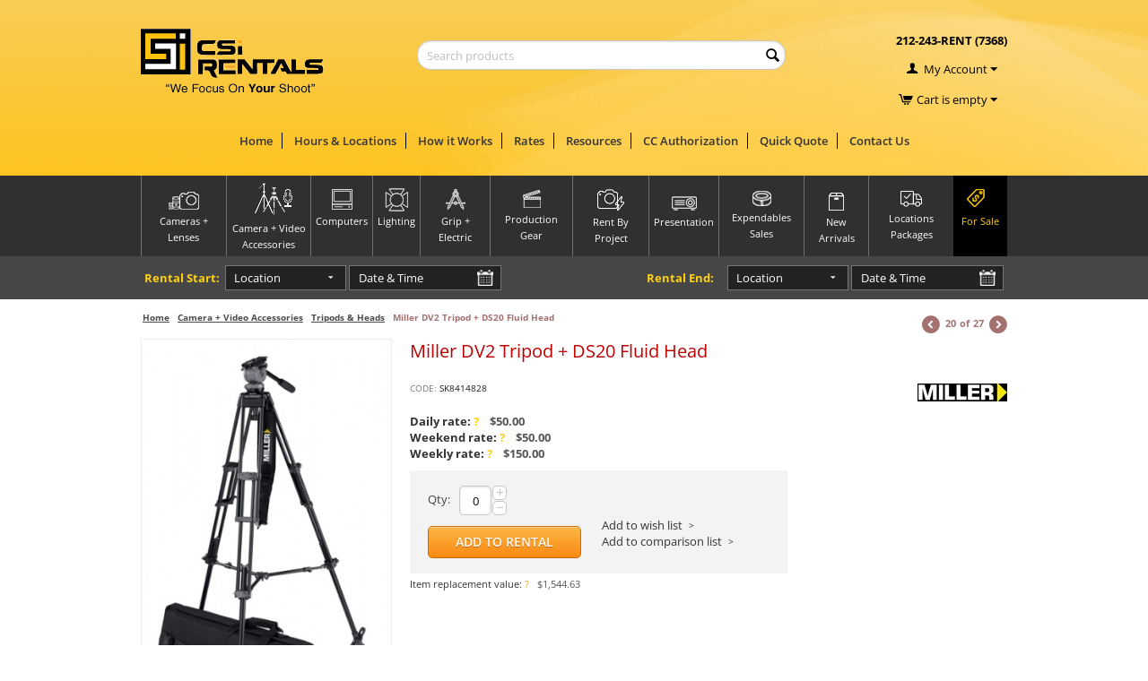

--- FILE ---
content_type: text/html; charset=utf-8
request_url: https://csirentals.com/miller-dv2-tripod-ds20-fluid-head/
body_size: 39707
content:

<!DOCTYPE html>
<html 
 lang="en" dir="ltr">
<head>
<title>rent Miller DV2+DS20 tripod head Kit</title>

<base href="https://csirentals.com/" />
<meta http-equiv="Content-Type" content="text/html; charset=utf-8" data-ca-mode="" />
<meta name="viewport" content="initial-scale=1.0, width=device-width" />

<meta name="description" content=" Miller DV2+DS20 Kit tripod head " />


<meta name="keywords" content="Miller DV2+DS20 Kit tripod head  " />

<meta name="cmsmagazine" content="c625963813fc0db1e0c69a0f7ba350f6" />    <link rel="canonical" href="https://csirentals.com/miller-dv2-tripod-ds20-fluid-head/" />




	<link rel="stylesheet" href="//maxcdn.bootstrapcdn.com/font-awesome/4.6.3/css/font-awesome.min.css">




    <link href="https://csirentals.com/images/logos/120/favicon-site.ico" rel="shortcut icon" type="image/x-icon" />


<link type="text/css" rel="stylesheet" href="https://csirentals.com/var/cache/misc/assets/design/themes/csirentals/css/standalone.afe764f386cf61f99edf9d068c60afc71711466734.css" />
<link rel="stylesheet" href="https://use.fontawesome.com/releases/v5.7.2/css/all.css" integrity="sha384-fnmOCqbTlWIlj8LyTjo7mOUStjsKC4pOpQbqyi7RrhN7udi9RwhKkMHpvLbHG9Sr" crossorigin="anonymous">


<script>
  function gtagSendEvent(url) {
    var callback = function () {
      if (typeof url === 'string') {
        window.location = url;
      }
    };

    gtag('event', 'conversion_event_purchase', {
      'event_callback': callback,
      'event_timeout': 2000,  // Timeout in milliseconds before URL is opened
      // <event_parameters>
    });

    return false;
  }
</script>

<script type="text/javascript" data-no-defer>
(function(i,s,o,g,r,a,m){
    i['GoogleAnalyticsObject']=r;
    i[r]=i[r]||function(){(i[r].q=i[r].q||[]).push(arguments)},i[r].l=1*new Date();
    a=s.createElement(o), m=s.getElementsByTagName(o)[0];
    a.async=1;
    a.src=g;
    m.parentNode.insertBefore(a,m)
})(window,document,'script','//www.google-analytics.com/analytics.js','ga');
ga('create', 'UA-56299464-1', 'auto');
ga('send', 'pageview', '/miller-dv2-tripod-ds20-fluid-head/');
</script>
<!-- Google tag (gtag.js) -->
<!-- Inline script moved to the bottom of the page -->
<!-- Inline script moved to the bottom of the page -->


</head>

<body>
    
                        
        <div class="ty-tygh  " id="tygh_container">

        <div id="ajax_overlay" class="ty-ajax-overlay"></div>
<div id="ajax_loading_box" class="ty-ajax-loading-box"></div>

        <div class="cm-notification-container notification-container">
</div>

        <div class="ty-helper-container" id="tygh_main_container">
            
                 
                
<div class="tygh-top-panel clearfix">
    <div class="container-fluid  cp-top-panel">
    				
	

			<div class="container-fluid__row">		
			<div class="row-fluid "><div class="row-special">								<div class="span16 cp-max-top-rent" >
						<div class="row-fluid "><div class="row-special">								<div class="span5 " >
						<div class="ty-logo-container">
    <a href="https://csirentals.com/" title="">
        <img src="https://csirentals.com/images/logos/120/csi_logo_home.gif" width="204" height="73" alt="" class="ty-logo-container__image" />
    </a>
</div>
				</div>
					
					
	

		
											<div class="span7 " >
						<div     class=" cp-live-search-none"
>
            <div class="ty-search-block">
    <form action="https://csirentals.com/" name="search_form" method="get">
        <input type="hidden" name="subcats" value="Y" />
        <input type="hidden" name="pcode_from_q" value="Y" />
        <input type="hidden" name="pshort" value="Y" />
        <input type="hidden" name="pfull" value="Y" />
        <input type="hidden" name="pname" value="Y" />
        <input type="hidden" name="pkeywords" value="Y" />
        <input type="hidden" name="search_performed" value="Y" />

        
<div id="live_reload_box">
<input type="hidden" class="search_input" name="search_id" value="" />
    <!--live_reload_box--></div>

<!-- Inline script moved to the bottom of the page -->


        <input type="text" name="q" value="" id="search_input" title="Search products" class="ty-search-block__input cm-hint" /><button title="Search" class="ty-search-magnifier" type="submit"><i class="ty-icon-search"></i></button>
<input type="hidden" name="dispatch" value="products.search" />
        
    </form>
    
</div>

        </div>
				</div>
					
					
	

		
											<div class="span4 cp-rent-top-user-bar" >
						<div class="ty-wysiwyg-content"  data-ca-live-editor-object-id="0" data-ca-live-editor-object-type=""><p class="top-phone-number">
	<a href="tel:212-243-7368" style="color:#000000;"><strong>212-243-RENT (7368)</strong></a></p></div><div class="ty-dropdown-box  cp-top-my-account">
        <div id="sw_dropdown_1228" class="ty-dropdown-box__title cm-combination unlogged">
            
                                                <i class="ty-icon-user"></i>&nbsp;
                <a href="https://csirentals.com/profiles-update.html">My Account</a>
        <i class="ty-icon-down-micro ty-account-info__user-arrow"></i>

                        

        </div>
        <div id="dropdown_1228" class="cm-popup-box ty-dropdown-box__content hidden">
            

<div id="account_info_1228">
        <ul class="ty-account-info">
        
                        <li class="ty-account-info__item ty-dropdown-box__item"><a class="ty-account-info__a underlined" href="https://csirentals.com/orders.html" rel="nofollow">Orders</a></li>
                                            <li class="ty-account-info__item ty-dropdown-box__item"><a class="ty-account-info__a underlined" href="https://csirentals.com/compare.html" rel="nofollow">Comparison list</a></li>
                    
<li class="ty-account-info__item ty-dropdown-box__item"><a class="ty-account-info__a" href="https://csirentals.com/wishlist.html" rel="nofollow">Wish list</a></li>
    </ul>

    
    <div class="ty-account-info__buttons ty-buttons-container">
                    <a href="https://csirentals.com/login.html?return_url=index.php%3Fdispatch%3Dproducts.view%26product_id%3D31329"  data-ca-target-id="login_block1228" class="cm-dialog-opener cm-dialog-auto-size" rel="nofollow">Sign in</a>|<a href="https://csirentals.com/profiles-add.html" rel="nofollow">Register</a>
                            <div  id="login_block1228" class="hidden" title="Sign in">
                    <div class="ty-login-popup">
                        

        <form name="popup1228_form" action="https://csirentals.com/" method="post">
    <input type="hidden" name="return_url" value="index.php?dispatch=products.view&amp;product_id=31329" />
    <input type="hidden" name="redirect_url" value="index.php?dispatch=products.view&amp;product_id=31329" />

                        <div class="ty-control-group">
            <label for="login_popup1228" class="ty-login__filed-label ty-control-group__label cm-required cm-trim cm-email">Email</label>
            <input type="text" id="login_popup1228" name="user_login" size="30" value="" class="ty-login__input cm-focus" />
        </div>

        <div class="ty-control-group ty-password-forgot">
            <label for="psw_popup1228" class="ty-login__filed-label ty-control-group__label ty-password-forgot__label cm-required">Password</label><a href="https://csirentals.com/index.php?dispatch=auth.recover_password&amp;return_url=index.php%3Fdispatch%3Dproducts.view%26product_id%3D31329" class="ty-password-forgot__a"  tabindex="5">Forgot your password?</a>
            <input type="password" id="psw_popup1228" name="password" size="30" value="" class="ty-login__input" maxlength="32" />
        </div>

                    <div class="ty-login-reglink ty-center">
                <a class="ty-login-reglink__a" href="https://csirentals.com/profiles-add.html" rel="nofollow">Register for a new account</a>
            </div>
        
                <div class="captcha ty-control-group">
        <label for="recaptcha_697259f3c75b6" class="cm-required cm-recaptcha ty-captcha__label">Anti-bot validation</label>
        <div id="recaptcha_697259f3c75b6" class="cm-recaptcha ty-captcha-container"></div>
    </div>


        
        
            <div class="buttons-container clearfix">
                <div class="ty-center login-button" style="float: right">
                        
 
    <button  class="ty-btn__login ty-btn__primary ty-btn" type="submit" name="dispatch[auth.login]" >Sign in</button>


                </div>
                <div class="ty-login__remember-me">
                    <label for="remember_me_popup1228" class="ty-login__remember-me-label"><input class="checkbox" type="checkbox" name="remember_me" id="remember_me_popup1228" value="Y" />Remember me</label>
                </div>
            </div>
        

    </form>


                    </div>
                </div>
                        </div>
<!--account_info_1228--></div>

        </div>
    </div><div class=" cp-top-cart-content">
        
    <div class="ty-dropdown-box" id="cart_status_1229">
         <div id="sw_dropdown_1229" class="ty-dropdown-box__title cm-combination">
        <a href="https://csirentals.com/cart.html">
                 <i class="ty-minicart__icon ty-icon-cart empty"></i>
     <a href="https://csirentals.com/cart.html" class="ty-minicart-title ty-hand empty-cart">            Cart is empty
    
</span>
     <i class="ty-icon-down-micro"></i>

        </a>
        </div>
        <div id="dropdown_1229" class="cm-popup-box ty-dropdown-box__content hidden">
            <div class="cm-cart-content cm-cart-content-thumb cm-cart-content-delete">
    <div class="cart-items">
                    <p class="center">Cart is empty</p>
            </div>

            <div class="cm-cart-buttons buttons-container hidden">
            <div class="view-cart-button">
                <span class="button button-wrap-left"><span class="button button-wrap-right"><a href="https://csirentals.com/cart.html" rel="nofollow" class="view-cart">View cart</a></span></span>
            </div>
                            <div class="float-right cp-view-cart">
                    <span class="button-action button-wrap-left"><span class="button-action button-wrap-right"><a href="https://csirentals.com/checkout.html" rel="nofollow">Checkout</a></span></span>
                </div>
                    </div>
    </div>

        </div>
    <!--cart_status_1229--></div>



    </div>
				</div>
			</div></div>
				</div>
			</div></div>		
			</div>					
	

			<div class="container-fluid__row">		
			<div class="row-fluid "><div class="row-special">								<div class="span16 " >
						<div class=" top-menu">
        
    

        <div class="ty-text-links-wrapper">
        <span id="sw_text_links_1230" class="ty-text-links-btn cm-combination visible-phone">
            <i class="ty-icon-short-list"></i>
            <i class="ty-icon-down-micro ty-text-links-btn__arrow"></i>
        </span>
    
        <ul id="text_links_1230" class="ty-text-links cm-popup-box ty-text-links_show_inline">
                            <li class="ty-text-links__item ty-level-0">
                    <a class="ty-text-links__a" href="https://csirentals.com/">Home</a> 
                                    </li>
                            <li class="ty-text-links__item ty-level-0">
                    <a class="ty-text-links__a" href="https://csirentals.com/hours-and-locations.html">Hours &amp; Locations</a> 
                                    </li>
                            <li class="ty-text-links__item ty-level-0">
                    <a class="ty-text-links__a" href="how-it-works.html">How it Works</a> 
                                    </li>
                            <li class="ty-text-links__item ty-level-0 ty-text-links__subitems">
                    <a class="ty-text-links__a" href="https://csirentals.com/rates.html">Rates </a> 
                                            
    

    
        <ul  class="ty-text-links">
                            <li class="ty-text-links__item ty-level-1">
                    <a class="ty-text-links__a" href="https://csirentals.com/specials.html">Holiday Special </a> 
                                    </li>
                    </ul>

    
                                    </li>
                            <li class="ty-text-links__item ty-level-0">
                    <a class="ty-text-links__a" href="https://csirentals.com/resources.html">Resources</a> 
                                    </li>
                            <li class="ty-text-links__item ty-level-0">
                    <a class="ty-text-links__a" href="https://csirentals.com/payment.html">CC Authorization</a> 
                                    </li>
                            <li class="ty-text-links__item ty-level-0">
                    <a class="ty-text-links__a" href="https://csirentals.com/index.php?dispatch=profiles.quote">Quick Quote</a> 
                                    </li>
                            <li class="ty-text-links__item ty-level-0">
                    <a class="ty-text-links__a" href="https://csirentals.com/contact-us.html">Contact Us</a> 
                                    </li>
                    </ul>

        </div>
    
    </div>
				</div>
			</div></div>		
			</div>					
	

			<div class="container-fluid__row container-fluid__row--full-width cp-main-menu-categories-wrap">		
			<div class="row-fluid "><div class="row-special">								<div class="span16" >
						<div class=" cp-main-menu">
        
    <ul class="ty-menu__items cm-responsive-menu">
        
            <li class="ty-menu__item ty-menu__menu-btn visible-phone">
                <a class="ty-menu__item-link">
                    <i class="ty-icon-short-list"></i>
                    <span>Categories</span>
                </a>
            </li>

                                                        
                        <li class="ty-menu__item cm-menu-item-responsive cameras-lenses">
                                            <a class="ty-menu__item-toggle visible-phone cm-responsive-menu-toggle">
                            <i class="ty-menu__icon-open ty-icon-down-open"></i>
                            <i class="ty-menu__icon-hide ty-icon-up-open"></i>
                        </a>
                                        <a  href="https://csirentals.com/cameras-lenses/" class="ty-menu__item-link cameras-lenses">
                        <div class="clearfix ty-center center cp-fixed-size  cameras-lenses">
                                                            <img class="" src="https://csirentals.com/images/detailed/120/cameras-lenses_g334-9u.png" alt="">
                                                    </div>
                        <div class="clearfix ty-center center cp-max-name cameras-lenses">
                            <span>Cameras + Lenses</span>
                        </div>
                    </a>
                
                                            <div class="ty-menu__submenu" id="topmenu_164_50a5564f1b7c9b1de8388ee08a8ea09f">
                            
                                <ul class="ty-menu__submenu-items cm-responsive-menu-submenu">
                                                                            <li class="ty-top-mine__submenu-col">
                                                                                                                                    <div class="ty-menu__submenu-item-header">
                                                <a href="https://csirentals.com/cameras-lenses/digital-cinema-cameras/" class="ty-menu__submenu-link"> Digital Cinema Cameras</a>
                                            </div>
                                                                                            <a class="ty-menu__item-toggle visible-phone cm-responsive-menu-toggle">
                                                    <i class="ty-menu__icon-open ty-icon-down-open"></i>
                                                    <i class="ty-menu__icon-hide ty-icon-up-open"></i>
                                                </a>
                                                                                        <div class="ty-menu__submenu">
                                                <ul class="ty-menu__submenu-list cm-responsive-menu-submenu">
                                                                                                            
                                                                                                                                                                                                                                            <li class="ty-menu__submenu-item">
                                                                <a href="https://csirentals.com/cameras-lenses/digital-cinema-cameras/arri/"                                                                        class="ty-menu__submenu-link">Arri </a>
                                                            </li>
                                                                                                                                                                                                                                            <li class="ty-menu__submenu-item">
                                                                <a href="https://csirentals.com/cameras-lenses/digital-cinema-cameras/canon-cinema/"                                                                        class="ty-menu__submenu-link">Canon Cinema </a>
                                                            </li>
                                                                                                                                                                                                                                            <li class="ty-menu__submenu-item">
                                                                <a href="https://csirentals.com/cameras-lenses/digital-cinema-cameras/sony-cinema/"                                                                        class="ty-menu__submenu-link">Sony Cinema </a>
                                                            </li>
                                                                                                                                                                                                                                            <li class="ty-menu__submenu-item">
                                                                <a href="https://csirentals.com/cameras-lenses/digital-cinema-cameras/black-magic/"                                                                        class="ty-menu__submenu-link">Black Magic</a>
                                                            </li>
                                                                                                                                                                                                                                            <li class="ty-menu__submenu-item">
                                                                <a href="https://csirentals.com/cameras-lenses/digital-cinema-cameras/panasonic/"                                                                        class="ty-menu__submenu-link">Panasonic </a>
                                                            </li>
                                                                                                                                                                                                                                            <li class="ty-menu__submenu-item">
                                                                <a href="https://csirentals.com/cameras-lenses/digital-cinema-cameras/cinema-packages/"                                                                        class="ty-menu__submenu-link">Cinema Packages </a>
                                                            </li>
                                                                                                                                                                        

                                                                                                    </ul>
                                            </div>
                                        </li>
                                                                            <li class="ty-top-mine__submenu-col">
                                                                                                                                    <div class="ty-menu__submenu-item-header">
                                                <a href="https://csirentals.com/cameras-lenses/canon-ef-lenses/" class="ty-menu__submenu-link">Canon EF Lenses </a>
                                            </div>
                                                                                            <a class="ty-menu__item-toggle visible-phone cm-responsive-menu-toggle">
                                                    <i class="ty-menu__icon-open ty-icon-down-open"></i>
                                                    <i class="ty-menu__icon-hide ty-icon-up-open"></i>
                                                </a>
                                                                                        <div class="ty-menu__submenu">
                                                <ul class="ty-menu__submenu-list cm-responsive-menu-submenu">
                                                                                                            
                                                                                                                                                                                                                                            <li class="ty-menu__submenu-item">
                                                                <a href="https://csirentals.com/cameras-lenses/canon-ef-lenses/canon-ef-prime/"                                                                        class="ty-menu__submenu-link">Canon EF Prime</a>
                                                            </li>
                                                                                                                                                                                                                                            <li class="ty-menu__submenu-item">
                                                                <a href="https://csirentals.com/cameras-lenses/canon-ef-lenses/canon-ef-zoom/"                                                                        class="ty-menu__submenu-link">Canon EF Zoom</a>
                                                            </li>
                                                                                                                                                                                                                                            <li class="ty-menu__submenu-item">
                                                                <a href="https://csirentals.com/cameras-lenses/canon-ef-lenses/canon-ef-macro/"                                                                        class="ty-menu__submenu-link">Canon EF Macro</a>
                                                            </li>
                                                                                                                                                                                                                                            <li class="ty-menu__submenu-item">
                                                                <a href="https://csirentals.com/cameras-lenses/canon-ef-lenses/canon-ef-tilt-shift/"                                                                        class="ty-menu__submenu-link">Canon EF Tilt Shift</a>
                                                            </li>
                                                                                                                                                                                                                                            <li class="ty-menu__submenu-item">
                                                                <a href="https://csirentals.com/cameras-lenses/canon-ef-lenses/canon-efs-lenses/"                                                                        class="ty-menu__submenu-link">Canon EFS Lenses</a>
                                                            </li>
                                                                                                                                                                                                                                            <li class="ty-menu__submenu-item">
                                                                <a href="https://csirentals.com/cameras-lenses/canon-ef-lenses/canon-cinema-lenses/"                                                                        class="ty-menu__submenu-link">Canon Cinema Lenses</a>
                                                            </li>
                                                                                                                                                                            <li class="ty-menu__submenu-item ty-menu__submenu-alt-link">
                                                                <a href="https://csirentals.com/cameras-lenses/canon-ef-lenses/"
                                                                   class="ty-menu__submenu-link">View more <i class="text-arrow">&rarr;</i></a>
                                                            </li>
                                                                                                                

                                                                                                    </ul>
                                            </div>
                                        </li>
                                                                            <li class="ty-top-mine__submenu-col">
                                                                                                                                    <div class="ty-menu__submenu-item-header">
                                                <a href="https://csirentals.com/cameras-lenses/canon-rf-mirrorless/" class="ty-menu__submenu-link">Canon RF Mirrorless </a>
                                            </div>
                                                                                            <a class="ty-menu__item-toggle visible-phone cm-responsive-menu-toggle">
                                                    <i class="ty-menu__icon-open ty-icon-down-open"></i>
                                                    <i class="ty-menu__icon-hide ty-icon-up-open"></i>
                                                </a>
                                                                                        <div class="ty-menu__submenu">
                                                <ul class="ty-menu__submenu-list cm-responsive-menu-submenu">
                                                                                                            
                                                                                                                                                                                                                                            <li class="ty-menu__submenu-item">
                                                                <a href="https://csirentals.com/cameras-lenses/canon-rf-mirrorless/canon-rf-camera/"                                                                        class="ty-menu__submenu-link">Canon RF Camera </a>
                                                            </li>
                                                                                                                                                                                                                                            <li class="ty-menu__submenu-item">
                                                                <a href="https://csirentals.com/cameras-lenses/canon-rf-mirrorless/canon-rf-lenses/"                                                                        class="ty-menu__submenu-link">Canon RF Lenses </a>
                                                            </li>
                                                                                                                                                                        

                                                                                                    </ul>
                                            </div>
                                        </li>
                                                                            <li class="ty-top-mine__submenu-col">
                                                                                                                                    <div class="ty-menu__submenu-item-header">
                                                <a href="https://csirentals.com/cameras-lenses/digital-slr/" class="ty-menu__submenu-link">Digital SLR  </a>
                                            </div>
                                                                                            <a class="ty-menu__item-toggle visible-phone cm-responsive-menu-toggle">
                                                    <i class="ty-menu__icon-open ty-icon-down-open"></i>
                                                    <i class="ty-menu__icon-hide ty-icon-up-open"></i>
                                                </a>
                                                                                        <div class="ty-menu__submenu">
                                                <ul class="ty-menu__submenu-list cm-responsive-menu-submenu">
                                                                                                            
                                                                                                                                                                                                                                            <li class="ty-menu__submenu-item">
                                                                <a href="https://csirentals.com/cameras-lenses/digital-slr/canon-dslr-cameras/"                                                                        class="ty-menu__submenu-link">Canon DSLR Cameras</a>
                                                            </li>
                                                                                                                                                                                                                                            <li class="ty-menu__submenu-item">
                                                                <a href="https://csirentals.com/cameras-lenses/digital-slr/canon-flash/"                                                                        class="ty-menu__submenu-link">Canon Flash</a>
                                                            </li>
                                                                                                                                                                                                                                            <li class="ty-menu__submenu-item">
                                                                <a href="https://csirentals.com/cameras-lenses/digital-slr/canon-dslr-accessories/"                                                                        class="ty-menu__submenu-link">Canon DSLR Accessories</a>
                                                            </li>
                                                                                                                                                                                                                                            <li class="ty-menu__submenu-item">
                                                                <a href="https://csirentals.com/cameras-lenses/digital-slr/nikon-dslr-cameras/"                                                                        class="ty-menu__submenu-link">Nikon DSLR Cameras </a>
                                                            </li>
                                                                                                                                                                                                                                            <li class="ty-menu__submenu-item">
                                                                <a href="https://csirentals.com/cameras-lenses/digital-slr/nikon-flash/"                                                                        class="ty-menu__submenu-link">Nikon Flash</a>
                                                            </li>
                                                                                                                                                                                                                                            <li class="ty-menu__submenu-item">
                                                                <a href="https://csirentals.com/cameras-lenses/digital-slr/nikon-dslr-accessories/"                                                                        class="ty-menu__submenu-link">Nikon DSLR Accessories</a>
                                                            </li>
                                                                                                                                                                            <li class="ty-menu__submenu-item ty-menu__submenu-alt-link">
                                                                <a href="https://csirentals.com/cameras-lenses/digital-slr/"
                                                                   class="ty-menu__submenu-link">View more <i class="text-arrow">&rarr;</i></a>
                                                            </li>
                                                                                                                

                                                                                                    </ul>
                                            </div>
                                        </li>
                                                                            <li class="ty-top-mine__submenu-col">
                                                                                                                                    <div class="ty-menu__submenu-item-header">
                                                <a href="https://csirentals.com/cameras-lenses/sony-e-mount-lenses/" class="ty-menu__submenu-link">Sony E Mount Lenses</a>
                                            </div>
                                                                                            <a class="ty-menu__item-toggle visible-phone cm-responsive-menu-toggle">
                                                    <i class="ty-menu__icon-open ty-icon-down-open"></i>
                                                    <i class="ty-menu__icon-hide ty-icon-up-open"></i>
                                                </a>
                                                                                        <div class="ty-menu__submenu">
                                                <ul class="ty-menu__submenu-list cm-responsive-menu-submenu">
                                                                                                            
                                                                                                                                                                                                                                            <li class="ty-menu__submenu-item">
                                                                <a href="https://csirentals.com/cameras-lenses/sony-e-mount-lenses/sony-e-prime-lenses/"                                                                        class="ty-menu__submenu-link">Sony E Prime Lenses</a>
                                                            </li>
                                                                                                                                                                                                                                            <li class="ty-menu__submenu-item">
                                                                <a href="https://csirentals.com/cameras-lenses/sony-e-mount-lenses/sony-e-zoom-lenses/"                                                                        class="ty-menu__submenu-link">Sony E Zoom Lenses</a>
                                                            </li>
                                                                                                                                                                                                                                            <li class="ty-menu__submenu-item">
                                                                <a href="https://csirentals.com/cameras-lenses/sony-e-mount-lenses/sony-e-macro-lenses/"                                                                        class="ty-menu__submenu-link">Sony E Macro Lenses</a>
                                                            </li>
                                                                                                                                                                                                                                            <li class="ty-menu__submenu-item">
                                                                <a href="https://csirentals.com/cameras-lenses/sony-e-mount-lenses/rokinon-e-mount/"                                                                        class="ty-menu__submenu-link">Rokinon E Mount</a>
                                                            </li>
                                                                                                                                                                                                                                            <li class="ty-menu__submenu-item">
                                                                <a href="https://csirentals.com/cameras-lenses/sony-e-mount-lenses/sigma-art-e-mount/"                                                                        class="ty-menu__submenu-link">Sigma Art E Mount</a>
                                                            </li>
                                                                                                                                                                                                                                            <li class="ty-menu__submenu-item">
                                                                <a href="https://csirentals.com/cameras-lenses/sony-e-mount-lenses/zeiss-e-mount/"                                                                        class="ty-menu__submenu-link">Zeiss E Mount</a>
                                                            </li>
                                                                                                                                                                            <li class="ty-menu__submenu-item ty-menu__submenu-alt-link">
                                                                <a href="https://csirentals.com/cameras-lenses/sony-e-mount-lenses/"
                                                                   class="ty-menu__submenu-link">View more <i class="text-arrow">&rarr;</i></a>
                                                            </li>
                                                                                                                

                                                                                                    </ul>
                                            </div>
                                        </li>
                                                                            <li class="ty-top-mine__submenu-col">
                                                                                                                                    <div class="ty-menu__submenu-item-header">
                                                <a href="https://csirentals.com/cameras-lenses/nikon-lenses/" class="ty-menu__submenu-link">Nikon Lenses </a>
                                            </div>
                                                                                            <a class="ty-menu__item-toggle visible-phone cm-responsive-menu-toggle">
                                                    <i class="ty-menu__icon-open ty-icon-down-open"></i>
                                                    <i class="ty-menu__icon-hide ty-icon-up-open"></i>
                                                </a>
                                                                                        <div class="ty-menu__submenu">
                                                <ul class="ty-menu__submenu-list cm-responsive-menu-submenu">
                                                                                                            
                                                                                                                                                                                                                                            <li class="ty-menu__submenu-item">
                                                                <a href="https://csirentals.com/cameras-lenses/nikon-lenses/nikon-prime-lenses/"                                                                        class="ty-menu__submenu-link">Nikon Prime Lenses</a>
                                                            </li>
                                                                                                                                                                                                                                            <li class="ty-menu__submenu-item">
                                                                <a href="https://csirentals.com/cameras-lenses/nikon-lenses/nikon-zoom-lenses/"                                                                        class="ty-menu__submenu-link">Nikon Zoom Lenses</a>
                                                            </li>
                                                                                                                                                                                                                                            <li class="ty-menu__submenu-item">
                                                                <a href="https://csirentals.com/cameras-lenses/nikon-lenses/nikon-dx-lenses/"                                                                        class="ty-menu__submenu-link">Nikon DX Lenses</a>
                                                            </li>
                                                                                                                                                                                                                                            <li class="ty-menu__submenu-item">
                                                                <a href="https://csirentals.com/cameras-lenses/nikon-lenses/nikon-macro-lenses/"                                                                        class="ty-menu__submenu-link">Nikon Macro Lenses</a>
                                                            </li>
                                                                                                                                                                                                                                            <li class="ty-menu__submenu-item">
                                                                <a href="https://csirentals.com/cameras-lenses/nikon-lenses/nikon-tilt-shift-lenses/"                                                                        class="ty-menu__submenu-link">Nikon Tilt/Shift Lenses</a>
                                                            </li>
                                                                                                                                                                                                                                            <li class="ty-menu__submenu-item">
                                                                <a href="https://csirentals.com/cameras-lenses/nikon-lenses/zeiss-lenses-for-nikon/"                                                                        class="ty-menu__submenu-link">Zeiss Lenses for Nikon</a>
                                                            </li>
                                                                                                                                                                        

                                                                                                    </ul>
                                            </div>
                                        </li>
                                                                            <li class="ty-top-mine__submenu-col">
                                                                                                                                    <div class="ty-menu__submenu-item-header">
                                                <a href="https://csirentals.com/cameras-lenses/sigma-lenses/" class="ty-menu__submenu-link">Sigma Lenses </a>
                                            </div>
                                                                                            <a class="ty-menu__item-toggle visible-phone cm-responsive-menu-toggle">
                                                    <i class="ty-menu__icon-open ty-icon-down-open"></i>
                                                    <i class="ty-menu__icon-hide ty-icon-up-open"></i>
                                                </a>
                                                                                        <div class="ty-menu__submenu">
                                                <ul class="ty-menu__submenu-list cm-responsive-menu-submenu">
                                                                                                            
                                                                                                                                                                                                                                            <li class="ty-menu__submenu-item">
                                                                <a href="https://csirentals.com/cameras-lenses/sigma-lenses/canon-ef-mount/"                                                                        class="ty-menu__submenu-link">Canon EF Mount </a>
                                                            </li>
                                                                                                                                                                                                                                            <li class="ty-menu__submenu-item">
                                                                <a href="https://csirentals.com/cameras-lenses/sigma-lenses/sony-e-mount/"                                                                        class="ty-menu__submenu-link">Sony E Mount </a>
                                                            </li>
                                                                                                                                                                        

                                                                                                    </ul>
                                            </div>
                                        </li>
                                                                            <li class="ty-top-mine__submenu-col">
                                                                                                                                    <div class="ty-menu__submenu-item-header">
                                                <a href="https://csirentals.com/cameras-lenses/pro-hd-video-cameras/" class="ty-menu__submenu-link">Pro HD Video Cameras</a>
                                            </div>
                                                                                            <a class="ty-menu__item-toggle visible-phone cm-responsive-menu-toggle">
                                                    <i class="ty-menu__icon-open ty-icon-down-open"></i>
                                                    <i class="ty-menu__icon-hide ty-icon-up-open"></i>
                                                </a>
                                                                                        <div class="ty-menu__submenu">
                                                <ul class="ty-menu__submenu-list cm-responsive-menu-submenu">
                                                                                                            
                                                                                                                                                                                                                                            <li class="ty-menu__submenu-item">
                                                                <a href="https://csirentals.com/cameras-lenses/pro-hd-video-cameras/all-pro-hd-camcorders/"                                                                        class="ty-menu__submenu-link">All Pro HD Camcorders</a>
                                                            </li>
                                                                                                                                                                                                                                            <li class="ty-menu__submenu-item">
                                                                <a href="https://csirentals.com/cameras-lenses/pro-hd-video-cameras/video-and-media-packages/"                                                                        class="ty-menu__submenu-link">Video &amp; Media Packages</a>
                                                            </li>
                                                                                                                                                                        

                                                                                                    </ul>
                                            </div>
                                        </li>
                                                                            <li class="ty-top-mine__submenu-col">
                                                                                                                                    <div class="ty-menu__submenu-item-header">
                                                <a href="https://csirentals.com/cameras-lenses/cinema-lenses/" class="ty-menu__submenu-link">Cinema Lenses </a>
                                            </div>
                                                                                            <a class="ty-menu__item-toggle visible-phone cm-responsive-menu-toggle">
                                                    <i class="ty-menu__icon-open ty-icon-down-open"></i>
                                                    <i class="ty-menu__icon-hide ty-icon-up-open"></i>
                                                </a>
                                                                                        <div class="ty-menu__submenu">
                                                <ul class="ty-menu__submenu-list cm-responsive-menu-submenu">
                                                                                                            
                                                                                                                                                                                                                                            <li class="ty-menu__submenu-item">
                                                                <a href="https://csirentals.com/cameras-lenses/cinema-lenses/canon-cinema-lenses/"                                                                        class="ty-menu__submenu-link">Canon Cinema Lenses</a>
                                                            </li>
                                                                                                                                                                                                                                            <li class="ty-menu__submenu-item">
                                                                <a href="https://csirentals.com/cameras-lenses/cinema-lenses/zeiss-cp2-lenses/"                                                                        class="ty-menu__submenu-link">Zeiss CP2 Lenses</a>
                                                            </li>
                                                                                                                                                                                                                                            <li class="ty-menu__submenu-item">
                                                                <a href="https://csirentals.com/cameras-lenses/cinema-lenses/rokinon-xeen-cinema-lenses/"                                                                        class="ty-menu__submenu-link">Rokinon Xeen Cinema Lenses </a>
                                                            </li>
                                                                                                                                                                        

                                                                                                    </ul>
                                            </div>
                                        </li>
                                                                            <li class="ty-top-mine__submenu-col">
                                                                                                                                    <div class="ty-menu__submenu-item-header">
                                                <a href="https://csirentals.com/cameras-lenses/medium-format-digital/" class="ty-menu__submenu-link">Medium Format Digital</a>
                                            </div>
                                                                                            <a class="ty-menu__item-toggle visible-phone cm-responsive-menu-toggle">
                                                    <i class="ty-menu__icon-open ty-icon-down-open"></i>
                                                    <i class="ty-menu__icon-hide ty-icon-up-open"></i>
                                                </a>
                                                                                        <div class="ty-menu__submenu">
                                                <ul class="ty-menu__submenu-list cm-responsive-menu-submenu">
                                                                                                            
                                                                                                                                                                                                                                            <li class="ty-menu__submenu-item">
                                                                <a href="https://csirentals.com/cameras-lenses/medium-format-digital/hasselblad-h/"                                                                        class="ty-menu__submenu-link">Hasselblad H</a>
                                                            </li>
                                                                                                                                                                                                                                            <li class="ty-menu__submenu-item">
                                                                <a href="https://csirentals.com/cameras-lenses/medium-format-digital/laptop-kits/"                                                                        class="ty-menu__submenu-link">Laptop Kits</a>
                                                            </li>
                                                                                                                                                                                                                                            <li class="ty-menu__submenu-item">
                                                                <a href="https://csirentals.com/cameras-lenses/medium-format-digital/tower-kits/"                                                                        class="ty-menu__submenu-link">Tower Kits</a>
                                                            </li>
                                                                                                                                                                        

                                                                                                    </ul>
                                            </div>
                                        </li>
                                                                            <li class="ty-top-mine__submenu-col">
                                                                                                                                    <div class="ty-menu__submenu-item-header">
                                                <a href="https://csirentals.com/cameras-lenses/go-pro/" class="ty-menu__submenu-link">Go Pro </a>
                                            </div>
                                                                                        <div class="ty-menu__submenu">
                                                <ul class="ty-menu__submenu-list cm-responsive-menu-submenu">
                                                                                                    </ul>
                                            </div>
                                        </li>
                                                                            <li class="ty-top-mine__submenu-col">
                                                                                                                                    <div class="ty-menu__submenu-item-header">
                                                <a href="https://csirentals.com/cameras-lenses/mirrorless/" class="ty-menu__submenu-link">Mirrorless </a>
                                            </div>
                                                                                            <a class="ty-menu__item-toggle visible-phone cm-responsive-menu-toggle">
                                                    <i class="ty-menu__icon-open ty-icon-down-open"></i>
                                                    <i class="ty-menu__icon-hide ty-icon-up-open"></i>
                                                </a>
                                                                                        <div class="ty-menu__submenu">
                                                <ul class="ty-menu__submenu-list cm-responsive-menu-submenu">
                                                                                                            
                                                                                                                                                                                                                                            <li class="ty-menu__submenu-item">
                                                                <a href="https://csirentals.com/cameras-lenses/mirrorless/sony-mirrorless-cameras/"                                                                        class="ty-menu__submenu-link">Sony Mirrorless Cameras</a>
                                                            </li>
                                                                                                                                                                                                                                            <li class="ty-menu__submenu-item">
                                                                <a href="https://csirentals.com/cameras-lenses/mirrorless/sony-e-mount-lenses-and-accessories/"                                                                        class="ty-menu__submenu-link">Sony E Mount Lenses &amp; Accessories </a>
                                                            </li>
                                                                                                                                                                                                                                            <li class="ty-menu__submenu-item">
                                                                <a href="https://csirentals.com/cameras-lenses/mirrorless/pansonic-mirrorless-cameras/"                                                                        class="ty-menu__submenu-link">Pansonic Mirrorless Cameras </a>
                                                            </li>
                                                                                                                                                                                                                                            <li class="ty-menu__submenu-item">
                                                                <a href="https://csirentals.com/cameras-lenses/mirrorless/panasonic-lenses-and-accessories/"                                                                        class="ty-menu__submenu-link">Panasonic Lenses &amp; Accessories </a>
                                                            </li>
                                                                                                                                                                                                                                            <li class="ty-menu__submenu-item">
                                                                <a href="https://csirentals.com/cameras-lenses/mirrorless/canon-mirrorless/"                                                                        class="ty-menu__submenu-link">Canon Mirrorless </a>
                                                            </li>
                                                                                                                                                                                                                                            <li class="ty-menu__submenu-item">
                                                                <a href="https://csirentals.com/cameras-lenses/mirrorless/nikon-mirrorless/"                                                                        class="ty-menu__submenu-link">Nikon Mirrorless </a>
                                                            </li>
                                                                                                                                                                        

                                                                                                    </ul>
                                            </div>
                                        </li>
                                                                                                                <li class="ty-menu__submenu-dropdown-bottom">
                                            <a href="https://csirentals.com/cameras-lenses/">More Cameras + Lenses <i class="text-arrow">&rarr;</i></a>
                                        </li>
                                                                    </ul>
                            

                        </div>
                    
                            </li>
                                                        
                        <li class="ty-menu__item cm-menu-item-responsive ty-menu__item-active camera-video-accessories">
                                            <a class="ty-menu__item-toggle visible-phone cm-responsive-menu-toggle">
                            <i class="ty-menu__icon-open ty-icon-down-open"></i>
                            <i class="ty-menu__icon-hide ty-icon-up-open"></i>
                        </a>
                                        <a  href="https://csirentals.com/camera-video-accessories/" class="ty-menu__item-link camera-video-accessories">
                        <div class="clearfix ty-center center cp-fixed-size  camera-video-accessories">
                                                            <img class="" src="https://csirentals.com/images/detailed/120/dslr-hd-video_1xaw-5d.png" alt="">
                                                    </div>
                        <div class="clearfix ty-center center cp-max-name camera-video-accessories">
                            <span>Camera + Video Accessories </span>
                        </div>
                    </a>
                
                                            <div class="ty-menu__submenu" id="topmenu_164_23a21125a1150a40968535e898b5081d">
                            
                                <ul class="ty-menu__submenu-items cm-responsive-menu-submenu">
                                                                            <li class="ty-top-mine__submenu-col">
                                                                                                                                    <div class="ty-menu__submenu-item-header">
                                                <a href="https://csirentals.com/camera-video-accessories/camera-rigs-sabilizers/" class="ty-menu__submenu-link">Camera Rigs + Sabilizers </a>
                                            </div>
                                                                                            <a class="ty-menu__item-toggle visible-phone cm-responsive-menu-toggle">
                                                    <i class="ty-menu__icon-open ty-icon-down-open"></i>
                                                    <i class="ty-menu__icon-hide ty-icon-up-open"></i>
                                                </a>
                                                                                        <div class="ty-menu__submenu">
                                                <ul class="ty-menu__submenu-list cm-responsive-menu-submenu">
                                                                                                            
                                                                                                                                                                                                                                            <li class="ty-menu__submenu-item">
                                                                <a href="https://csirentals.com/camera-video-accessories/camera-rigs-sabilizers/sliders/"                                                                        class="ty-menu__submenu-link">Sliders</a>
                                                            </li>
                                                                                                                                                                                                                                            <li class="ty-menu__submenu-item">
                                                                <a href="https://csirentals.com/camera-video-accessories/camera-rigs-sabilizers/stabilizers-gimbals/"                                                                        class="ty-menu__submenu-link">Stabilizers + Gimbals </a>
                                                            </li>
                                                                                                                                                                                                                                            <li class="ty-menu__submenu-item">
                                                                <a href="https://csirentals.com/camera-video-accessories/camera-rigs-sabilizers/cranes-jibs/"                                                                        class="ty-menu__submenu-link">Cranes + Jibs</a>
                                                            </li>
                                                                                                                                                                                                                                            <li class="ty-menu__submenu-item">
                                                                <a href="https://csirentals.com/camera-video-accessories/camera-rigs-sabilizers/camera-rigs/"                                                                        class="ty-menu__submenu-link">Camera Rigs </a>
                                                            </li>
                                                                                                                                                                                                                                            <li class="ty-menu__submenu-item">
                                                                <a href="https://csirentals.com/camera-video-accessories/camera-rigs-sabilizers/car-mounts/"                                                                        class="ty-menu__submenu-link">Car Mounts</a>
                                                            </li>
                                                                                                                                                                                                                                            <li class="ty-menu__submenu-item">
                                                                <a href="https://csirentals.com/camera-video-accessories/camera-rigs-sabilizers/dolly-track/"                                                                        class="ty-menu__submenu-link">Dolly + Track</a>
                                                            </li>
                                                                                                                                                                            <li class="ty-menu__submenu-item ty-menu__submenu-alt-link">
                                                                <a href="https://csirentals.com/camera-video-accessories/camera-rigs-sabilizers/"
                                                                   class="ty-menu__submenu-link">View more <i class="text-arrow">&rarr;</i></a>
                                                            </li>
                                                                                                                

                                                                                                    </ul>
                                            </div>
                                        </li>
                                                                            <li class="ty-top-mine__submenu-col">
                                                                                                                                    <div class="ty-menu__submenu-item-header ty-menu__submenu-item-header-active">
                                                <a href="https://csirentals.com/camera-video-accessories/tripods-and-heads/" class="ty-menu__submenu-link">Tripods &amp; Heads</a>
                                            </div>
                                                                                            <a class="ty-menu__item-toggle visible-phone cm-responsive-menu-toggle">
                                                    <i class="ty-menu__icon-open ty-icon-down-open"></i>
                                                    <i class="ty-menu__icon-hide ty-icon-up-open"></i>
                                                </a>
                                                                                        <div class="ty-menu__submenu">
                                                <ul class="ty-menu__submenu-list cm-responsive-menu-submenu">
                                                                                                            
                                                                                                                                                                                                                                            <li class="ty-menu__submenu-item">
                                                                <a href="https://csirentals.com/camera-video-accessories/tripods-and-heads/tripods-heads-video/"                                                                        class="ty-menu__submenu-link">Tripods + Heads -Video</a>
                                                            </li>
                                                                                                                                                                                                                                            <li class="ty-menu__submenu-item">
                                                                <a href="https://csirentals.com/camera-video-accessories/tripods-and-heads/tripods-heads-still/"                                                                        class="ty-menu__submenu-link">Tripods + Heads Still </a>
                                                            </li>
                                                                                                                                                                                                                                            <li class="ty-menu__submenu-item">
                                                                <a href="https://csirentals.com/camera-video-accessories/tripods-and-heads/heads-for-video-cinema/"                                                                        class="ty-menu__submenu-link">Heads for Video / Cinema </a>
                                                            </li>
                                                                                                                                                                                                                                            <li class="ty-menu__submenu-item">
                                                                <a href="https://csirentals.com/camera-video-accessories/tripods-and-heads/heads-for-still-photo/"                                                                        class="ty-menu__submenu-link">Heads for Still Photo</a>
                                                            </li>
                                                                                                                                                                                                                                            <li class="ty-menu__submenu-item">
                                                                <a href="https://csirentals.com/camera-video-accessories/tripods-and-heads/geared-heads/"                                                                        class="ty-menu__submenu-link">Geared Heads </a>
                                                            </li>
                                                                                                                                                                                                                                            <li class="ty-menu__submenu-item">
                                                                <a href="https://csirentals.com/camera-video-accessories/tripods-and-heads/monopods/"                                                                        class="ty-menu__submenu-link">Monopods</a>
                                                            </li>
                                                                                                                                                                            <li class="ty-menu__submenu-item ty-menu__submenu-alt-link">
                                                                <a href="https://csirentals.com/camera-video-accessories/tripods-and-heads/"
                                                                   class="ty-menu__submenu-link">View more <i class="text-arrow">&rarr;</i></a>
                                                            </li>
                                                                                                                

                                                                                                    </ul>
                                            </div>
                                        </li>
                                                                            <li class="ty-top-mine__submenu-col">
                                                                                                                                    <div class="ty-menu__submenu-item-header">
                                                <a href="https://csirentals.com/camera-video-accessories/audio-mic/" class="ty-menu__submenu-link">Audio / Mic</a>
                                            </div>
                                                                                            <a class="ty-menu__item-toggle visible-phone cm-responsive-menu-toggle">
                                                    <i class="ty-menu__icon-open ty-icon-down-open"></i>
                                                    <i class="ty-menu__icon-hide ty-icon-up-open"></i>
                                                </a>
                                                                                        <div class="ty-menu__submenu">
                                                <ul class="ty-menu__submenu-list cm-responsive-menu-submenu">
                                                                                                            
                                                                                                                                                                                                                                            <li class="ty-menu__submenu-item">
                                                                <a href="https://csirentals.com/camera-video-accessories/audio-mic/microphones/"                                                                        class="ty-menu__submenu-link">Microphones</a>
                                                            </li>
                                                                                                                                                                                                                                            <li class="ty-menu__submenu-item">
                                                                <a href="https://csirentals.com/camera-video-accessories/audio-mic/audio-tools/"                                                                        class="ty-menu__submenu-link">Audio Tools</a>
                                                            </li>
                                                                                                                                                                        

                                                                                                    </ul>
                                            </div>
                                        </li>
                                                                            <li class="ty-top-mine__submenu-col">
                                                                                                                                    <div class="ty-menu__submenu-item-header">
                                                <a href="https://csirentals.com/camera-video-accessories/teleprompters/" class="ty-menu__submenu-link">Teleprompters</a>
                                            </div>
                                                                                        <div class="ty-menu__submenu">
                                                <ul class="ty-menu__submenu-list cm-responsive-menu-submenu">
                                                                                                    </ul>
                                            </div>
                                        </li>
                                                                            <li class="ty-top-mine__submenu-col">
                                                                                                                                    <div class="ty-menu__submenu-item-header">
                                                <a href="https://csirentals.com/camera-video-accessories/monitors/" class="ty-menu__submenu-link">Monitors</a>
                                            </div>
                                                                                            <a class="ty-menu__item-toggle visible-phone cm-responsive-menu-toggle">
                                                    <i class="ty-menu__icon-open ty-icon-down-open"></i>
                                                    <i class="ty-menu__icon-hide ty-icon-up-open"></i>
                                                </a>
                                                                                        <div class="ty-menu__submenu">
                                                <ul class="ty-menu__submenu-list cm-responsive-menu-submenu">
                                                                                                            
                                                                                                                                                                                                                                            <li class="ty-menu__submenu-item">
                                                                <a href="https://csirentals.com/camera-video-accessories/monitors/camera-top-field-monitors/"                                                                        class="ty-menu__submenu-link">Camera Top + Field Monitors</a>
                                                            </li>
                                                                                                                                                                                                                                            <li class="ty-menu__submenu-item">
                                                                <a href="https://csirentals.com/camera-video-accessories/monitors/production-display-monitors/"                                                                        class="ty-menu__submenu-link">Production + Display Monitors</a>
                                                            </li>
                                                                                                                                                                                                                                            <li class="ty-menu__submenu-item">
                                                                <a href="https://csirentals.com/camera-video-accessories/monitors/monitors-recorders/"                                                                        class="ty-menu__submenu-link">Monitors / Recorders </a>
                                                            </li>
                                                                                                                                                                                                                                            <li class="ty-menu__submenu-item">
                                                                <a href="https://csirentals.com/camera-video-accessories/monitors/wireless-video-monitoring/"                                                                        class="ty-menu__submenu-link">Wireless Video Monitoring</a>
                                                            </li>
                                                                                                                                                                        

                                                                                                    </ul>
                                            </div>
                                        </li>
                                                                            <li class="ty-top-mine__submenu-col">
                                                                                                                                    <div class="ty-menu__submenu-item-header">
                                                <a href="https://csirentals.com/camera-video-accessories/matte-boxes-filters/" class="ty-menu__submenu-link">Matte Boxes + Filters</a>
                                            </div>
                                                                                            <a class="ty-menu__item-toggle visible-phone cm-responsive-menu-toggle">
                                                    <i class="ty-menu__icon-open ty-icon-down-open"></i>
                                                    <i class="ty-menu__icon-hide ty-icon-up-open"></i>
                                                </a>
                                                                                        <div class="ty-menu__submenu">
                                                <ul class="ty-menu__submenu-list cm-responsive-menu-submenu">
                                                                                                            
                                                                                                                                                                                                                                            <li class="ty-menu__submenu-item">
                                                                <a href="https://csirentals.com/camera-video-accessories/matte-boxes-filters/matte-boxes/"                                                                        class="ty-menu__submenu-link">Matte Boxes</a>
                                                            </li>
                                                                                                                                                                                                                                            <li class="ty-menu__submenu-item">
                                                                <a href="https://csirentals.com/camera-video-accessories/matte-boxes-filters/filters-4x4/"                                                                        class="ty-menu__submenu-link">Filters 4&#039;&#039;x4&#039;&#039;</a>
                                                            </li>
                                                                                                                                                                                                                                            <li class="ty-menu__submenu-item">
                                                                <a href="https://csirentals.com/camera-video-accessories/matte-boxes-filters/filters-4x5/"                                                                        class="ty-menu__submenu-link">Filters 4&#039;&#039;x5&#039;&#039;</a>
                                                            </li>
                                                                                                                                                                                                                                            <li class="ty-menu__submenu-item">
                                                                <a href="https://csirentals.com/camera-video-accessories/matte-boxes-filters/screw-on-filters/"                                                                        class="ty-menu__submenu-link">Screw On Filters </a>
                                                            </li>
                                                                                                                                                                                                                                            <li class="ty-menu__submenu-item">
                                                                <a href="https://csirentals.com/camera-video-accessories/matte-boxes-filters/filters/"                                                                        class="ty-menu__submenu-link">Filters</a>
                                                            </li>
                                                                                                                                                                        

                                                                                                    </ul>
                                            </div>
                                        </li>
                                                                            <li class="ty-top-mine__submenu-col">
                                                                                                                                    <div class="ty-menu__submenu-item-header">
                                                <a href="https://csirentals.com/camera-video-accessories/media-storage/" class="ty-menu__submenu-link">Media / Storage</a>
                                            </div>
                                                                                            <a class="ty-menu__item-toggle visible-phone cm-responsive-menu-toggle">
                                                    <i class="ty-menu__icon-open ty-icon-down-open"></i>
                                                    <i class="ty-menu__icon-hide ty-icon-up-open"></i>
                                                </a>
                                                                                        <div class="ty-menu__submenu">
                                                <ul class="ty-menu__submenu-list cm-responsive-menu-submenu">
                                                                                                            
                                                                                                                                                                                                                                            <li class="ty-menu__submenu-item">
                                                                <a href="https://csirentals.com/camera-video-accessories/media-storage/memory-cards-cf/"                                                                        class="ty-menu__submenu-link">Memory Cards CF</a>
                                                            </li>
                                                                                                                                                                                                                                            <li class="ty-menu__submenu-item">
                                                                <a href="https://csirentals.com/camera-video-accessories/media-storage/memory-cards-sd/"                                                                        class="ty-menu__submenu-link">Memory Cards SD</a>
                                                            </li>
                                                                                                                                                                                                                                            <li class="ty-menu__submenu-item">
                                                                <a href="https://csirentals.com/camera-video-accessories/media-storage/ssd-drives/"                                                                        class="ty-menu__submenu-link">SSD Drives </a>
                                                            </li>
                                                                                                                                                                                                                                            <li class="ty-menu__submenu-item">
                                                                <a href="https://csirentals.com/camera-video-accessories/media-storage/memory-cards-xqd/"                                                                        class="ty-menu__submenu-link">Memory Cards XQD </a>
                                                            </li>
                                                                                                                                                                                                                                            <li class="ty-menu__submenu-item">
                                                                <a href="https://csirentals.com/camera-video-accessories/media-storage/cfast-cards/"                                                                        class="ty-menu__submenu-link">CFast Cards </a>
                                                            </li>
                                                                                                                                                                                                                                            <li class="ty-menu__submenu-item">
                                                                <a href="https://csirentals.com/camera-video-accessories/media-storage/cfexpress/"                                                                        class="ty-menu__submenu-link">CFExpress</a>
                                                            </li>
                                                                                                                                                                        

                                                                                                    </ul>
                                            </div>
                                        </li>
                                                                            <li class="ty-top-mine__submenu-col">
                                                                                                                                    <div class="ty-menu__submenu-item-header">
                                                <a href="https://csirentals.com/camera-video-accessories/cables/" class="ty-menu__submenu-link">Cables </a>
                                            </div>
                                                                                            <a class="ty-menu__item-toggle visible-phone cm-responsive-menu-toggle">
                                                    <i class="ty-menu__icon-open ty-icon-down-open"></i>
                                                    <i class="ty-menu__icon-hide ty-icon-up-open"></i>
                                                </a>
                                                                                        <div class="ty-menu__submenu">
                                                <ul class="ty-menu__submenu-list cm-responsive-menu-submenu">
                                                                                                            
                                                                                                                                                                                                                                            <li class="ty-menu__submenu-item">
                                                                <a href="https://csirentals.com/camera-video-accessories/cables/xlr-cables/"                                                                        class="ty-menu__submenu-link">XLR Cables </a>
                                                            </li>
                                                                                                                                                                                                                                            <li class="ty-menu__submenu-item">
                                                                <a href="https://csirentals.com/camera-video-accessories/cables/hdmi-cables/"                                                                        class="ty-menu__submenu-link">HDMI Cables </a>
                                                            </li>
                                                                                                                                                                                                                                            <li class="ty-menu__submenu-item">
                                                                <a href="https://csirentals.com/camera-video-accessories/cables/sdi-bnc/"                                                                        class="ty-menu__submenu-link">SDI - BNC</a>
                                                            </li>
                                                                                                                                                                                                                                            <li class="ty-menu__submenu-item">
                                                                <a href="https://csirentals.com/camera-video-accessories/cables/usb/"                                                                        class="ty-menu__submenu-link">USB </a>
                                                            </li>
                                                                                                                                                                                                                                            <li class="ty-menu__submenu-item">
                                                                <a href="https://csirentals.com/camera-video-accessories/cables/fire-wire/"                                                                        class="ty-menu__submenu-link">Fire Wire </a>
                                                            </li>
                                                                                                                                                                        

                                                                                                    </ul>
                                            </div>
                                        </li>
                                                                            <li class="ty-top-mine__submenu-col">
                                                                                                                                    <div class="ty-menu__submenu-item-header">
                                                <a href="https://csirentals.com/camera-video-accessories/multimedia-presentaion/" class="ty-menu__submenu-link">Multimedia Presentaion</a>
                                            </div>
                                                                                        <div class="ty-menu__submenu">
                                                <ul class="ty-menu__submenu-list cm-responsive-menu-submenu">
                                                                                                    </ul>
                                            </div>
                                        </li>
                                                                            <li class="ty-top-mine__submenu-col">
                                                                                                                                    <div class="ty-menu__submenu-item-header">
                                                <a href="https://csirentals.com/camera-video-accessories/on-camera-led-lights/" class="ty-menu__submenu-link">On Camera LED Lights</a>
                                            </div>
                                                                                        <div class="ty-menu__submenu">
                                                <ul class="ty-menu__submenu-list cm-responsive-menu-submenu">
                                                                                                    </ul>
                                            </div>
                                        </li>
                                                                            <li class="ty-top-mine__submenu-col">
                                                                                                                                    <div class="ty-menu__submenu-item-header">
                                                <a href="https://csirentals.com/camera-video-accessories/sound-blimps/" class="ty-menu__submenu-link">Sound Blimps </a>
                                            </div>
                                                                                            <a class="ty-menu__item-toggle visible-phone cm-responsive-menu-toggle">
                                                    <i class="ty-menu__icon-open ty-icon-down-open"></i>
                                                    <i class="ty-menu__icon-hide ty-icon-up-open"></i>
                                                </a>
                                                                                        <div class="ty-menu__submenu">
                                                <ul class="ty-menu__submenu-list cm-responsive-menu-submenu">
                                                                                                            
                                                                                                                                                                                                                                            <li class="ty-menu__submenu-item">
                                                                <a href="https://csirentals.com/camera-video-accessories/sound-blimps/aquatech/"                                                                        class="ty-menu__submenu-link">Aquatech </a>
                                                            </li>
                                                                                                                                                                                                                                            <li class="ty-menu__submenu-item">
                                                                <a href="https://csirentals.com/camera-video-accessories/sound-blimps/jacobson/"                                                                        class="ty-menu__submenu-link">Jacobson </a>
                                                            </li>
                                                                                                                                                                        

                                                                                                    </ul>
                                            </div>
                                        </li>
                                                                            <li class="ty-top-mine__submenu-col">
                                                                                                                                    <div class="ty-menu__submenu-item-header">
                                                <a href="https://csirentals.com/camera-video-accessories/video-cinema-accessories/" class="ty-menu__submenu-link">Video/Cinema Accessories</a>
                                            </div>
                                                                                            <a class="ty-menu__item-toggle visible-phone cm-responsive-menu-toggle">
                                                    <i class="ty-menu__icon-open ty-icon-down-open"></i>
                                                    <i class="ty-menu__icon-hide ty-icon-up-open"></i>
                                                </a>
                                                                                        <div class="ty-menu__submenu">
                                                <ul class="ty-menu__submenu-list cm-responsive-menu-submenu">
                                                                                                            
                                                                                                                                                                                                                                            <li class="ty-menu__submenu-item">
                                                                <a href="https://csirentals.com/camera-video-accessories/video-cinema-accessories/camera-accessories/"                                                                        class="ty-menu__submenu-link">Camera Accessories</a>
                                                            </li>
                                                                                                                                                                                                                                            <li class="ty-menu__submenu-item">
                                                                <a href="https://csirentals.com/camera-video-accessories/video-cinema-accessories/lens-accessories/"                                                                        class="ty-menu__submenu-link">Lens Accessories</a>
                                                            </li>
                                                                                                                                                                                                                                            <li class="ty-menu__submenu-item">
                                                                <a href="https://csirentals.com/camera-video-accessories/video-cinema-accessories/hd-accessories/"                                                                        class="ty-menu__submenu-link">HD Accessories</a>
                                                            </li>
                                                                                                                                                                                                                                            <li class="ty-menu__submenu-item">
                                                                <a href="https://csirentals.com/camera-video-accessories/video-cinema-accessories/directors/"                                                                        class="ty-menu__submenu-link">Directors</a>
                                                            </li>
                                                                                                                                                                                                                                            <li class="ty-menu__submenu-item">
                                                                <a href="https://csirentals.com/camera-video-accessories/video-cinema-accessories/teleprompters/"                                                                        class="ty-menu__submenu-link">Teleprompters</a>
                                                            </li>
                                                                                                                                                                        

                                                                                                    </ul>
                                            </div>
                                        </li>
                                                                                                                <li class="ty-menu__submenu-dropdown-bottom">
                                            <a href="https://csirentals.com/camera-video-accessories/">More Camera + Video Accessories  <i class="text-arrow">&rarr;</i></a>
                                        </li>
                                                                    </ul>
                            

                        </div>
                    
                            </li>
                                                        
                        <li class="ty-menu__item cm-menu-item-responsive computers">
                                            <a class="ty-menu__item-toggle visible-phone cm-responsive-menu-toggle">
                            <i class="ty-menu__icon-open ty-icon-down-open"></i>
                            <i class="ty-menu__icon-hide ty-icon-up-open"></i>
                        </a>
                                        <a  href="https://csirentals.com/computers/" class="ty-menu__item-link computers">
                        <div class="clearfix ty-center center cp-fixed-size  computers">
                                                            <img class="" src="https://csirentals.com/images/detailed/120/computers-en-3_pqhl-1o.png" alt="">
                                                    </div>
                        <div class="clearfix ty-center center cp-max-name computers">
                            <span>Computers </span>
                        </div>
                    </a>
                
                                            <div class="ty-menu__submenu" id="topmenu_164_ef8fecc393fce13e3e8e61db6ae0999a">
                            
                                <ul class="ty-menu__submenu-items cm-responsive-menu-submenu">
                                                                            <li class="ty-top-mine__submenu-col">
                                                                                                                                    <div class="ty-menu__submenu-item-header">
                                                <a href="https://csirentals.com/computers/desktop/" class="ty-menu__submenu-link">Desktop</a>
                                            </div>
                                                                                            <a class="ty-menu__item-toggle visible-phone cm-responsive-menu-toggle">
                                                    <i class="ty-menu__icon-open ty-icon-down-open"></i>
                                                    <i class="ty-menu__icon-hide ty-icon-up-open"></i>
                                                </a>
                                                                                        <div class="ty-menu__submenu">
                                                <ul class="ty-menu__submenu-list cm-responsive-menu-submenu">
                                                                                                            
                                                                                                                                                                                                                                            <li class="ty-menu__submenu-item">
                                                                <a href="https://csirentals.com/computers/desktop/towers/"                                                                        class="ty-menu__submenu-link">Towers </a>
                                                            </li>
                                                                                                                                                                                                                                            <li class="ty-menu__submenu-item">
                                                                <a href="https://csirentals.com/computers/desktop/monitors/"                                                                        class="ty-menu__submenu-link">Monitors </a>
                                                            </li>
                                                                                                                                                                                                                                            <li class="ty-menu__submenu-item">
                                                                <a href="https://csirentals.com/computers/desktop/tower-packages/"                                                                        class="ty-menu__submenu-link">Tower Packages </a>
                                                            </li>
                                                                                                                                                                        

                                                                                                    </ul>
                                            </div>
                                        </li>
                                                                            <li class="ty-top-mine__submenu-col">
                                                                                                                                    <div class="ty-menu__submenu-item-header">
                                                <a href="https://csirentals.com/computers/laptops/" class="ty-menu__submenu-link">Laptops</a>
                                            </div>
                                                                                            <a class="ty-menu__item-toggle visible-phone cm-responsive-menu-toggle">
                                                    <i class="ty-menu__icon-open ty-icon-down-open"></i>
                                                    <i class="ty-menu__icon-hide ty-icon-up-open"></i>
                                                </a>
                                                                                        <div class="ty-menu__submenu">
                                                <ul class="ty-menu__submenu-list cm-responsive-menu-submenu">
                                                                                                            
                                                                                                                                                                                                                                            <li class="ty-menu__submenu-item">
                                                                <a href="https://csirentals.com/computers/laptops/macbook-pro/"                                                                        class="ty-menu__submenu-link">Macbook Pro </a>
                                                            </li>
                                                                                                                                                                                                                                            <li class="ty-menu__submenu-item">
                                                                <a href="https://csirentals.com/computers/laptops/laptop-accessories/"                                                                        class="ty-menu__submenu-link">Laptop Accessories </a>
                                                            </li>
                                                                                                                                                                        

                                                                                                    </ul>
                                            </div>
                                        </li>
                                                                            <li class="ty-top-mine__submenu-col">
                                                                                                                                    <div class="ty-menu__submenu-item-header">
                                                <a href="https://csirentals.com/computers/ipad/" class="ty-menu__submenu-link">Ipad </a>
                                            </div>
                                                                                            <a class="ty-menu__item-toggle visible-phone cm-responsive-menu-toggle">
                                                    <i class="ty-menu__icon-open ty-icon-down-open"></i>
                                                    <i class="ty-menu__icon-hide ty-icon-up-open"></i>
                                                </a>
                                                                                        <div class="ty-menu__submenu">
                                                <ul class="ty-menu__submenu-list cm-responsive-menu-submenu">
                                                                                                            
                                                                                                                                                                                                                                            <li class="ty-menu__submenu-item">
                                                                <a href="https://csirentals.com/computers/ipad/ipad-accessories/"                                                                        class="ty-menu__submenu-link">Ipad Accessories </a>
                                                            </li>
                                                                                                                                                                        

                                                                                                    </ul>
                                            </div>
                                        </li>
                                                                            <li class="ty-top-mine__submenu-col">
                                                                                                                                    <div class="ty-menu__submenu-item-header">
                                                <a href="https://csirentals.com/computers/photo-printers/" class="ty-menu__submenu-link">Photo Printers</a>
                                            </div>
                                                                                            <a class="ty-menu__item-toggle visible-phone cm-responsive-menu-toggle">
                                                    <i class="ty-menu__icon-open ty-icon-down-open"></i>
                                                    <i class="ty-menu__icon-hide ty-icon-up-open"></i>
                                                </a>
                                                                                        <div class="ty-menu__submenu">
                                                <ul class="ty-menu__submenu-list cm-responsive-menu-submenu">
                                                                                                            
                                                                                                                                                                                                                                            <li class="ty-menu__submenu-item">
                                                                <a href="https://csirentals.com/computers/photo-printers/projects/"                                                                        class="ty-menu__submenu-link">Projects </a>
                                                            </li>
                                                                                                                                                                        

                                                                                                    </ul>
                                            </div>
                                        </li>
                                                                            <li class="ty-top-mine__submenu-col">
                                                                                                                                    <div class="ty-menu__submenu-item-header">
                                                <a href="https://csirentals.com/computers/computer-accessories/" class="ty-menu__submenu-link">Computer Accessories  </a>
                                            </div>
                                                                                            <a class="ty-menu__item-toggle visible-phone cm-responsive-menu-toggle">
                                                    <i class="ty-menu__icon-open ty-icon-down-open"></i>
                                                    <i class="ty-menu__icon-hide ty-icon-up-open"></i>
                                                </a>
                                                                                        <div class="ty-menu__submenu">
                                                <ul class="ty-menu__submenu-list cm-responsive-menu-submenu">
                                                                                                            
                                                                                                                                                                                                                                            <li class="ty-menu__submenu-item">
                                                                <a href="https://csirentals.com/computers/computer-accessories/power-supply/"                                                                        class="ty-menu__submenu-link">Power Supply</a>
                                                            </li>
                                                                                                                                                                                                                                            <li class="ty-menu__submenu-item">
                                                                <a href="https://csirentals.com/computers/computer-accessories/computer-accessories/"                                                                        class="ty-menu__submenu-link">Computer Accessories</a>
                                                            </li>
                                                                                                                                                                                                                                            <li class="ty-menu__submenu-item">
                                                                <a href="https://csirentals.com/computers/computer-accessories/computer-carts/"                                                                        class="ty-menu__submenu-link">Computer Carts</a>
                                                            </li>
                                                                                                                                                                        

                                                                                                    </ul>
                                            </div>
                                        </li>
                                                                                                        </ul>
                            

                        </div>
                    
                            </li>
                                                        
                        <li class="ty-menu__item cm-menu-item-responsive lighting">
                                            <a class="ty-menu__item-toggle visible-phone cm-responsive-menu-toggle">
                            <i class="ty-menu__icon-open ty-icon-down-open"></i>
                            <i class="ty-menu__icon-hide ty-icon-up-open"></i>
                        </a>
                                        <a  href="https://csirentals.com/lighting/" class="ty-menu__item-link lighting">
                        <div class="clearfix ty-center center cp-fixed-size  lighting">
                                                            <img class="" src="https://csirentals.com/images/detailed/120/lighting_3qvt-lc.png" alt="">
                                                    </div>
                        <div class="clearfix ty-center center cp-max-name lighting">
                            <span>Lighting</span>
                        </div>
                    </a>
                
                                            <div class="ty-menu__submenu" id="topmenu_164_10956211ac2d3f3aa05d4e8e1a92d1ca">
                            
                                <ul class="ty-menu__submenu-items cm-responsive-menu-submenu">
                                                                            <li class="ty-top-mine__submenu-col">
                                                                                                                                    <div class="ty-menu__submenu-item-header">
                                                <a href="https://csirentals.com/lighting/lighting-accessories/" class="ty-menu__submenu-link">Lighting Accessories</a>
                                            </div>
                                                                                            <a class="ty-menu__item-toggle visible-phone cm-responsive-menu-toggle">
                                                    <i class="ty-menu__icon-open ty-icon-down-open"></i>
                                                    <i class="ty-menu__icon-hide ty-icon-up-open"></i>
                                                </a>
                                                                                        <div class="ty-menu__submenu">
                                                <ul class="ty-menu__submenu-list cm-responsive-menu-submenu">
                                                                                                            
                                                                                                                                                                                                                                            <li class="ty-menu__submenu-item">
                                                                <a href="https://csirentals.com/lighting/lighting-accessories/profoto-accessories/"                                                                        class="ty-menu__submenu-link">Profoto Accessories</a>
                                                            </li>
                                                                                                                                                                                                                                            <li class="ty-menu__submenu-item">
                                                                <a href="https://csirentals.com/lighting/lighting-accessories/profoto-light-shaping-tools/"                                                                        class="ty-menu__submenu-link">Profoto Light Shaping Tools</a>
                                                            </li>
                                                                                                                                                                                                                                            <li class="ty-menu__submenu-item">
                                                                <a href="https://csirentals.com/lighting/lighting-accessories/profoto-reflectors-and-grids/"                                                                        class="ty-menu__submenu-link">Profoto Reflectors &amp; Grids</a>
                                                            </li>
                                                                                                                                                                                                                                            <li class="ty-menu__submenu-item">
                                                                <a href="https://csirentals.com/lighting/lighting-accessories/slaves-and-remotes/"                                                                        class="ty-menu__submenu-link">Slaves &amp; Remotes</a>
                                                            </li>
                                                                                                                                                                                                                                            <li class="ty-menu__submenu-item">
                                                                <a href="https://csirentals.com/lighting/lighting-accessories/soft-boxes/"                                                                        class="ty-menu__submenu-link">Soft Boxes </a>
                                                            </li>
                                                                                                                                                                                                                                            <li class="ty-menu__submenu-item">
                                                                <a href="https://csirentals.com/lighting/lighting-accessories/softboxes-for-strobe/"                                                                        class="ty-menu__submenu-link">Softboxes for Strobe</a>
                                                            </li>
                                                                                                                                                                            <li class="ty-menu__submenu-item ty-menu__submenu-alt-link">
                                                                <a href="https://csirentals.com/lighting/lighting-accessories/"
                                                                   class="ty-menu__submenu-link">View more <i class="text-arrow">&rarr;</i></a>
                                                            </li>
                                                                                                                

                                                                                                    </ul>
                                            </div>
                                        </li>
                                                                            <li class="ty-top-mine__submenu-col">
                                                                                                                                    <div class="ty-menu__submenu-item-header">
                                                <a href="https://csirentals.com/lighting/gels-diffusers/" class="ty-menu__submenu-link">Gels + Diffusers </a>
                                            </div>
                                                                                        <div class="ty-menu__submenu">
                                                <ul class="ty-menu__submenu-list cm-responsive-menu-submenu">
                                                                                                    </ul>
                                            </div>
                                        </li>
                                                                            <li class="ty-top-mine__submenu-col">
                                                                                                                                    <div class="ty-menu__submenu-item-header">
                                                <a href="https://csirentals.com/lighting/studio-strobe/" class="ty-menu__submenu-link">Studio Strobe</a>
                                            </div>
                                                                                            <a class="ty-menu__item-toggle visible-phone cm-responsive-menu-toggle">
                                                    <i class="ty-menu__icon-open ty-icon-down-open"></i>
                                                    <i class="ty-menu__icon-hide ty-icon-up-open"></i>
                                                </a>
                                                                                        <div class="ty-menu__submenu">
                                                <ul class="ty-menu__submenu-list cm-responsive-menu-submenu">
                                                                                                            
                                                                                                                                                                                                                                            <li class="ty-menu__submenu-item">
                                                                <a href="https://csirentals.com/lighting/studio-strobe/profoto-pro-8a-10/"                                                                        class="ty-menu__submenu-link">Profoto Pro 8A - 10 </a>
                                                            </li>
                                                                                                                                                                                                                                            <li class="ty-menu__submenu-item">
                                                                <a href="https://csirentals.com/lighting/studio-strobe/profoto-pro-acute/"                                                                        class="ty-menu__submenu-link">Profoto Pro Acute</a>
                                                            </li>
                                                                                                                                                                                                                                            <li class="ty-menu__submenu-item">
                                                                <a href="https://csirentals.com/lighting/studio-strobe/monolights-strobe/"                                                                        class="ty-menu__submenu-link">Monolights (Strobe)</a>
                                                            </li>
                                                                                                                                                                                                                                            <li class="ty-menu__submenu-item">
                                                                <a href="https://csirentals.com/lighting/studio-strobe/dynalite/"                                                                        class="ty-menu__submenu-link">Dynalite</a>
                                                            </li>
                                                                                                                                                                                                                                            <li class="ty-menu__submenu-item">
                                                                <a href="https://csirentals.com/lighting/studio-strobe/broncolor/"                                                                        class="ty-menu__submenu-link">Broncolor</a>
                                                            </li>
                                                                                                                                                                        

                                                                                                    </ul>
                                            </div>
                                        </li>
                                                                            <li class="ty-top-mine__submenu-col">
                                                                                                                                    <div class="ty-menu__submenu-item-header">
                                                <a href="https://csirentals.com/lighting/portable-strobe/" class="ty-menu__submenu-link">Portable Strobe</a>
                                            </div>
                                                                                            <a class="ty-menu__item-toggle visible-phone cm-responsive-menu-toggle">
                                                    <i class="ty-menu__icon-open ty-icon-down-open"></i>
                                                    <i class="ty-menu__icon-hide ty-icon-up-open"></i>
                                                </a>
                                                                                        <div class="ty-menu__submenu">
                                                <ul class="ty-menu__submenu-list cm-responsive-menu-submenu">
                                                                                                            
                                                                                                                                                                                                                                            <li class="ty-menu__submenu-item">
                                                                <a href="https://csirentals.com/lighting/portable-strobe/profoto-pro-b4/"                                                                        class="ty-menu__submenu-link">Profoto Pro B4</a>
                                                            </li>
                                                                                                                                                                                                                                            <li class="ty-menu__submenu-item">
                                                                <a href="https://csirentals.com/lighting/portable-strobe/profoto-battery-operated/"                                                                        class="ty-menu__submenu-link">Profoto Battery Operated </a>
                                                            </li>
                                                                                                                                                                                                                                            <li class="ty-menu__submenu-item">
                                                                <a href="https://csirentals.com/lighting/portable-strobe/profoto-pro-acute-b/"                                                                        class="ty-menu__submenu-link">Profoto Pro Acute B</a>
                                                            </li>
                                                                                                                                                                                                                                            <li class="ty-menu__submenu-item">
                                                                <a href="https://csirentals.com/lighting/portable-strobe/interfit/"                                                                        class="ty-menu__submenu-link">Interfit </a>
                                                            </li>
                                                                                                                                                                                                                                            <li class="ty-menu__submenu-item">
                                                                <a href="https://csirentals.com/lighting/portable-strobe/elinchrom/"                                                                        class="ty-menu__submenu-link">Elinchrom</a>
                                                            </li>
                                                                                                                                                                                                                                            <li class="ty-menu__submenu-item">
                                                                <a href="https://csirentals.com/lighting/portable-strobe/quantum/"                                                                        class="ty-menu__submenu-link">Quantum</a>
                                                            </li>
                                                                                                                                                                            <li class="ty-menu__submenu-item ty-menu__submenu-alt-link">
                                                                <a href="https://csirentals.com/lighting/portable-strobe/"
                                                                   class="ty-menu__submenu-link">View more <i class="text-arrow">&rarr;</i></a>
                                                            </li>
                                                                                                                

                                                                                                    </ul>
                                            </div>
                                        </li>
                                                                            <li class="ty-top-mine__submenu-col">
                                                                                                                                    <div class="ty-menu__submenu-item-header">
                                                <a href="https://csirentals.com/lighting/hmi/" class="ty-menu__submenu-link">HMI</a>
                                            </div>
                                                                                            <a class="ty-menu__item-toggle visible-phone cm-responsive-menu-toggle">
                                                    <i class="ty-menu__icon-open ty-icon-down-open"></i>
                                                    <i class="ty-menu__icon-hide ty-icon-up-open"></i>
                                                </a>
                                                                                        <div class="ty-menu__submenu">
                                                <ul class="ty-menu__submenu-list cm-responsive-menu-submenu">
                                                                                                            
                                                                                                                                                                                                                                            <li class="ty-menu__submenu-item">
                                                                <a href="https://csirentals.com/lighting/hmi/joker-bug/"                                                                        class="ty-menu__submenu-link">Joker Bug </a>
                                                            </li>
                                                                                                                                                                                                                                            <li class="ty-menu__submenu-item">
                                                                <a href="https://csirentals.com/lighting/hmi/hmi-fresnel/"                                                                        class="ty-menu__submenu-link">HMI Fresnel</a>
                                                            </li>
                                                                                                                                                                        

                                                                                                    </ul>
                                            </div>
                                        </li>
                                                                            <li class="ty-top-mine__submenu-col">
                                                                                                                                    <div class="ty-menu__submenu-item-header">
                                                <a href="https://csirentals.com/lighting/led-lights/" class="ty-menu__submenu-link">LED Lights</a>
                                            </div>
                                                                                            <a class="ty-menu__item-toggle visible-phone cm-responsive-menu-toggle">
                                                    <i class="ty-menu__icon-open ty-icon-down-open"></i>
                                                    <i class="ty-menu__icon-hide ty-icon-up-open"></i>
                                                </a>
                                                                                        <div class="ty-menu__submenu">
                                                <ul class="ty-menu__submenu-list cm-responsive-menu-submenu">
                                                                                                            
                                                                                                                                                                                                                                            <li class="ty-menu__submenu-item">
                                                                <a href="https://csirentals.com/lighting/led-lights/led-on-camera/"                                                                        class="ty-menu__submenu-link">LED On Camera</a>
                                                            </li>
                                                                                                                                                                                                                                            <li class="ty-menu__submenu-item">
                                                                <a href="https://csirentals.com/lighting/led-lights/led-panels/"                                                                        class="ty-menu__submenu-link">LED Panels</a>
                                                            </li>
                                                                                                                                                                                                                                            <li class="ty-menu__submenu-item">
                                                                <a href="https://csirentals.com/lighting/led-lights/led-fresnel/"                                                                        class="ty-menu__submenu-link">LED Fresnel</a>
                                                            </li>
                                                                                                                                                                                                                                            <li class="ty-menu__submenu-item">
                                                                <a href="https://csirentals.com/lighting/led-lights/led-monolights/"                                                                        class="ty-menu__submenu-link">LED Monolights  </a>
                                                            </li>
                                                                                                                                                                                                                                            <li class="ty-menu__submenu-item">
                                                                <a href="https://csirentals.com/lighting/led-lights/led-tubes/"                                                                        class="ty-menu__submenu-link">LED Tubes </a>
                                                            </li>
                                                                                                                                                                                                                                            <li class="ty-menu__submenu-item">
                                                                <a href="https://csirentals.com/lighting/led-lights/led-ring-light/"                                                                        class="ty-menu__submenu-link">LED Ring Light</a>
                                                            </li>
                                                                                                                                                                            <li class="ty-menu__submenu-item ty-menu__submenu-alt-link">
                                                                <a href="https://csirentals.com/lighting/led-lights/"
                                                                   class="ty-menu__submenu-link">View more <i class="text-arrow">&rarr;</i></a>
                                                            </li>
                                                                                                                

                                                                                                    </ul>
                                            </div>
                                        </li>
                                                                            <li class="ty-top-mine__submenu-col">
                                                                                                                                    <div class="ty-menu__submenu-item-header">
                                                <a href="https://csirentals.com/lighting/tungsten/" class="ty-menu__submenu-link">Tungsten </a>
                                            </div>
                                                                                            <a class="ty-menu__item-toggle visible-phone cm-responsive-menu-toggle">
                                                    <i class="ty-menu__icon-open ty-icon-down-open"></i>
                                                    <i class="ty-menu__icon-hide ty-icon-up-open"></i>
                                                </a>
                                                                                        <div class="ty-menu__submenu">
                                                <ul class="ty-menu__submenu-list cm-responsive-menu-submenu">
                                                                                                            
                                                                                                                                                                                                                                            <li class="ty-menu__submenu-item">
                                                                <a href="https://csirentals.com/lighting/tungsten/lowel/"                                                                        class="ty-menu__submenu-link">Lowel </a>
                                                            </li>
                                                                                                                                                                                                                                            <li class="ty-menu__submenu-item">
                                                                <a href="https://csirentals.com/lighting/tungsten/arri/"                                                                        class="ty-menu__submenu-link">Arri </a>
                                                            </li>
                                                                                                                                                                                                                                            <li class="ty-menu__submenu-item">
                                                                <a href="https://csirentals.com/lighting/tungsten/source-four-leko/"                                                                        class="ty-menu__submenu-link">Source Four Leko</a>
                                                            </li>
                                                                                                                                                                                                                                            <li class="ty-menu__submenu-item">
                                                                <a href="https://csirentals.com/lighting/tungsten/jem-ball/"                                                                        class="ty-menu__submenu-link">Jem Ball </a>
                                                            </li>
                                                                                                                                                                                                                                            <li class="ty-menu__submenu-item">
                                                                <a href="https://csirentals.com/lighting/tungsten/dedo-light/"                                                                        class="ty-menu__submenu-link">Dedo Light</a>
                                                            </li>
                                                                                                                                                                                                                                            <li class="ty-menu__submenu-item">
                                                                <a href="https://csirentals.com/lighting/tungsten/tungsten-kits/"                                                                        class="ty-menu__submenu-link">Tungsten Kits</a>
                                                            </li>
                                                                                                                                                                            <li class="ty-menu__submenu-item ty-menu__submenu-alt-link">
                                                                <a href="https://csirentals.com/lighting/tungsten/"
                                                                   class="ty-menu__submenu-link">View more <i class="text-arrow">&rarr;</i></a>
                                                            </li>
                                                                                                                

                                                                                                    </ul>
                                            </div>
                                        </li>
                                                                            <li class="ty-top-mine__submenu-col">
                                                                                                                                    <div class="ty-menu__submenu-item-header">
                                                <a href="https://csirentals.com/lighting/kino-flo/" class="ty-menu__submenu-link">Kino Flo</a>
                                            </div>
                                                                                        <div class="ty-menu__submenu">
                                                <ul class="ty-menu__submenu-list cm-responsive-menu-submenu">
                                                                                                    </ul>
                                            </div>
                                        </li>
                                                                            <li class="ty-top-mine__submenu-col">
                                                                                                                                    <div class="ty-menu__submenu-item-header">
                                                <a href="https://csirentals.com/lighting/portable-power-supply/" class="ty-menu__submenu-link">Portable Power Supply </a>
                                            </div>
                                                                                        <div class="ty-menu__submenu">
                                                <ul class="ty-menu__submenu-list cm-responsive-menu-submenu">
                                                                                                    </ul>
                                            </div>
                                        </li>
                                                                            <li class="ty-top-mine__submenu-col">
                                                                                                                                    <div class="ty-menu__submenu-item-header">
                                                <a href="https://csirentals.com/lighting/lighting-packages/" class="ty-menu__submenu-link">Lighting Packages</a>
                                            </div>
                                                                                        <div class="ty-menu__submenu">
                                                <ul class="ty-menu__submenu-list cm-responsive-menu-submenu">
                                                                                                    </ul>
                                            </div>
                                        </li>
                                                                                                        </ul>
                            

                        </div>
                    
                            </li>
                                                        
                        <li class="ty-menu__item cm-menu-item-responsive grip-electric">
                                            <a class="ty-menu__item-toggle visible-phone cm-responsive-menu-toggle">
                            <i class="ty-menu__icon-open ty-icon-down-open"></i>
                            <i class="ty-menu__icon-hide ty-icon-up-open"></i>
                        </a>
                                        <a  href="https://csirentals.com/grip-electric/" class="ty-menu__item-link grip-electric">
                        <div class="clearfix ty-center center cp-fixed-size  grip-electric">
                                                            <img class="" src="https://csirentals.com/images/detailed/120/grip_s7la-9y.png" alt="">
                                                    </div>
                        <div class="clearfix ty-center center cp-max-name grip-electric">
                            <span>Grip + Electric</span>
                        </div>
                    </a>
                
                                            <div class="ty-menu__submenu" id="topmenu_164_45262aa5ecde57536058877e823e9172">
                            
                                <ul class="ty-menu__submenu-items cm-responsive-menu-submenu">
                                                                            <li class="ty-top-mine__submenu-col">
                                                                                                                                    <div class="ty-menu__submenu-item-header">
                                                <a href="https://csirentals.com/grip-electric/grip-packages/" class="ty-menu__submenu-link">Grip Packages </a>
                                            </div>
                                                                                        <div class="ty-menu__submenu">
                                                <ul class="ty-menu__submenu-list cm-responsive-menu-submenu">
                                                                                                    </ul>
                                            </div>
                                        </li>
                                                                            <li class="ty-top-mine__submenu-col">
                                                                                                                                    <div class="ty-menu__submenu-item-header">
                                                <a href="https://csirentals.com/grip-electric/stands-and-rollers/" class="ty-menu__submenu-link">Stands &amp; Rollers</a>
                                            </div>
                                                                                        <div class="ty-menu__submenu">
                                                <ul class="ty-menu__submenu-list cm-responsive-menu-submenu">
                                                                                                    </ul>
                                            </div>
                                        </li>
                                                                            <li class="ty-top-mine__submenu-col">
                                                                                                                                    <div class="ty-menu__submenu-item-header">
                                                <a href="https://csirentals.com/grip-electric/grip-accessories/" class="ty-menu__submenu-link">Grip Essentials</a>
                                            </div>
                                                                                        <div class="ty-menu__submenu">
                                                <ul class="ty-menu__submenu-list cm-responsive-menu-submenu">
                                                                                                    </ul>
                                            </div>
                                        </li>
                                                                            <li class="ty-top-mine__submenu-col">
                                                                                                                                    <div class="ty-menu__submenu-item-header">
                                                <a href="https://csirentals.com/grip-electric/booms/" class="ty-menu__submenu-link">Booms</a>
                                            </div>
                                                                                        <div class="ty-menu__submenu">
                                                <ul class="ty-menu__submenu-list cm-responsive-menu-submenu">
                                                                                                    </ul>
                                            </div>
                                        </li>
                                                                            <li class="ty-top-mine__submenu-col">
                                                                                                                                    <div class="ty-menu__submenu-item-header">
                                                <a href="https://csirentals.com/grip-electric/clamps/" class="ty-menu__submenu-link">Clamps</a>
                                            </div>
                                                                                        <div class="ty-menu__submenu">
                                                <ul class="ty-menu__submenu-list cm-responsive-menu-submenu">
                                                                                                    </ul>
                                            </div>
                                        </li>
                                                                            <li class="ty-top-mine__submenu-col">
                                                                                                                                    <div class="ty-menu__submenu-item-header">
                                                <a href="https://csirentals.com/grip-electric/frames-fabrics/" class="ty-menu__submenu-link">Frames + Fabrics </a>
                                            </div>
                                                                                            <a class="ty-menu__item-toggle visible-phone cm-responsive-menu-toggle">
                                                    <i class="ty-menu__icon-open ty-icon-down-open"></i>
                                                    <i class="ty-menu__icon-hide ty-icon-up-open"></i>
                                                </a>
                                                                                        <div class="ty-menu__submenu">
                                                <ul class="ty-menu__submenu-list cm-responsive-menu-submenu">
                                                                                                            
                                                                                                                                                                                                                                            <li class="ty-menu__submenu-item">
                                                                <a href="https://csirentals.com/grip-electric/frames-fabrics/overheads-frames-and-fabrics/"                                                                        class="ty-menu__submenu-link">Overheads Frames and Fabrics </a>
                                                            </li>
                                                                                                                                                                                                                                            <li class="ty-menu__submenu-item">
                                                                <a href="https://csirentals.com/grip-electric/frames-fabrics/scrims-and-bounce/"                                                                        class="ty-menu__submenu-link">Scrims &amp; Bounce </a>
                                                            </li>
                                                                                                                                                                        

                                                                                                    </ul>
                                            </div>
                                        </li>
                                                                            <li class="ty-top-mine__submenu-col">
                                                                                                                                    <div class="ty-menu__submenu-item-header">
                                                <a href="https://csirentals.com/grip-electric/flags-and-cutters/" class="ty-menu__submenu-link">Flags &amp; Cutters</a>
                                            </div>
                                                                                        <div class="ty-menu__submenu">
                                                <ul class="ty-menu__submenu-list cm-responsive-menu-submenu">
                                                                                                    </ul>
                                            </div>
                                        </li>
                                                                            <li class="ty-top-mine__submenu-col">
                                                                                                                                    <div class="ty-menu__submenu-item-header">
                                                <a href="https://csirentals.com/grip-electric/electric/" class="ty-menu__submenu-link">Electric</a>
                                            </div>
                                                                                            <a class="ty-menu__item-toggle visible-phone cm-responsive-menu-toggle">
                                                    <i class="ty-menu__icon-open ty-icon-down-open"></i>
                                                    <i class="ty-menu__icon-hide ty-icon-up-open"></i>
                                                </a>
                                                                                        <div class="ty-menu__submenu">
                                                <ul class="ty-menu__submenu-list cm-responsive-menu-submenu">
                                                                                                            
                                                                                                                                                                                                                                            <li class="ty-menu__submenu-item">
                                                                <a href="https://csirentals.com/grip-electric/electric/cables-accessories/"                                                                        class="ty-menu__submenu-link">Cables + Accessories  </a>
                                                            </li>
                                                                                                                                                                                                                                            <li class="ty-menu__submenu-item">
                                                                <a href="https://csirentals.com/grip-electric/electric/distribution/"                                                                        class="ty-menu__submenu-link">Distribution </a>
                                                            </li>
                                                                                                                                                                                                                                            <li class="ty-menu__submenu-item">
                                                                <a href="https://csirentals.com/grip-electric/electric/dimmers/"                                                                        class="ty-menu__submenu-link">Dimmers </a>
                                                            </li>
                                                                                                                                                                        

                                                                                                    </ul>
                                            </div>
                                        </li>
                                                                            <li class="ty-top-mine__submenu-col">
                                                                                                                                    <div class="ty-menu__submenu-item-header">
                                                <a href="https://csirentals.com/grip-electric/generators/" class="ty-menu__submenu-link">Generators</a>
                                            </div>
                                                                                            <a class="ty-menu__item-toggle visible-phone cm-responsive-menu-toggle">
                                                    <i class="ty-menu__icon-open ty-icon-down-open"></i>
                                                    <i class="ty-menu__icon-hide ty-icon-up-open"></i>
                                                </a>
                                                                                        <div class="ty-menu__submenu">
                                                <ul class="ty-menu__submenu-list cm-responsive-menu-submenu">
                                                                                                            
                                                                                                                                                                                                                                            <li class="ty-menu__submenu-item">
                                                                <a href="https://csirentals.com/grip-electric/generators/batteries-power/"                                                                        class="ty-menu__submenu-link">Batteries + Power</a>
                                                            </li>
                                                                                                                                                                        

                                                                                                    </ul>
                                            </div>
                                        </li>
                                                                            <li class="ty-top-mine__submenu-col">
                                                                                                                                    <div class="ty-menu__submenu-item-header">
                                                <a href="https://csirentals.com/grip-electric/background/" class="ty-menu__submenu-link">Background</a>
                                            </div>
                                                                                            <a class="ty-menu__item-toggle visible-phone cm-responsive-menu-toggle">
                                                    <i class="ty-menu__icon-open ty-icon-down-open"></i>
                                                    <i class="ty-menu__icon-hide ty-icon-up-open"></i>
                                                </a>
                                                                                        <div class="ty-menu__submenu">
                                                <ul class="ty-menu__submenu-list cm-responsive-menu-submenu">
                                                                                                            
                                                                                                                                                                                                                                            <li class="ty-menu__submenu-item">
                                                                <a href="https://csirentals.com/grip-electric/background/background-support/"                                                                        class="ty-menu__submenu-link">Background Support</a>
                                                            </li>
                                                                                                                                                                                                                                            <li class="ty-menu__submenu-item">
                                                                <a href="https://csirentals.com/grip-electric/background/seamless-paper/"                                                                        class="ty-menu__submenu-link">Seamless Paper</a>
                                                            </li>
                                                                                                                                                                                                                                            <li class="ty-menu__submenu-item">
                                                                <a href="https://csirentals.com/grip-electric/background/backdrops/"                                                                        class="ty-menu__submenu-link">Backdrops</a>
                                                            </li>
                                                                                                                                                                        

                                                                                                    </ul>
                                            </div>
                                        </li>
                                                                            <li class="ty-top-mine__submenu-col">
                                                                                                                                    <div class="ty-menu__submenu-item-header">
                                                <a href="https://csirentals.com/grip-electric/set-building/" class="ty-menu__submenu-link">Set Building</a>
                                            </div>
                                                                                        <div class="ty-menu__submenu">
                                                <ul class="ty-menu__submenu-list cm-responsive-menu-submenu">
                                                                                                    </ul>
                                            </div>
                                        </li>
                                                                            <li class="ty-top-mine__submenu-col">
                                                                                                                                    <div class="ty-menu__submenu-item-header">
                                                <a href="https://csirentals.com/grip-electric/studio-gear/" class="ty-menu__submenu-link">Studio Gear</a>
                                            </div>
                                                                                        <div class="ty-menu__submenu">
                                                <ul class="ty-menu__submenu-list cm-responsive-menu-submenu">
                                                                                                    </ul>
                                            </div>
                                        </li>
                                                                                                                <li class="ty-menu__submenu-dropdown-bottom">
                                            <a href="https://csirentals.com/grip-electric/">More Grip + Electric <i class="text-arrow">&rarr;</i></a>
                                        </li>
                                                                    </ul>
                            

                        </div>
                    
                            </li>
                                                        
                        <li class="ty-menu__item cm-menu-item-responsive production-gear">
                                            <a class="ty-menu__item-toggle visible-phone cm-responsive-menu-toggle">
                            <i class="ty-menu__icon-open ty-icon-down-open"></i>
                            <i class="ty-menu__icon-hide ty-icon-up-open"></i>
                        </a>
                                        <a  href="https://csirentals.com/production-gear/" class="ty-menu__item-link production-gear">
                        <div class="clearfix ty-center center cp-fixed-size  production-gear">
                                                            <img class="" src="https://csirentals.com/images/detailed/120/location-studio-gear_kqiu-ze.png" alt="">
                                                    </div>
                        <div class="clearfix ty-center center cp-max-name production-gear">
                            <span>Production Gear </span>
                        </div>
                    </a>
                
                                            <div class="ty-menu__submenu" id="topmenu_164_c14a4877f308fdca42ce21d8e93c98ac">
                            
                                <ul class="ty-menu__submenu-items cm-responsive-menu-submenu">
                                                                            <li class="ty-top-mine__submenu-col">
                                                                                                                                    <div class="ty-menu__submenu-item-header">
                                                <a href="https://csirentals.com/production-gear/outdoor-gear/" class="ty-menu__submenu-link">Outdoor Gear</a>
                                            </div>
                                                                                            <a class="ty-menu__item-toggle visible-phone cm-responsive-menu-toggle">
                                                    <i class="ty-menu__icon-open ty-icon-down-open"></i>
                                                    <i class="ty-menu__icon-hide ty-icon-up-open"></i>
                                                </a>
                                                                                        <div class="ty-menu__submenu">
                                                <ul class="ty-menu__submenu-list cm-responsive-menu-submenu">
                                                                                                            
                                                                                                                                                                                                                                            <li class="ty-menu__submenu-item">
                                                                <a href="https://csirentals.com/production-gear/outdoor-gear/portable-reflectors-sun-shades/"                                                                        class="ty-menu__submenu-link">Portable Reflectors / Sun Shades </a>
                                                            </li>
                                                                                                                                                                        

                                                                                                    </ul>
                                            </div>
                                        </li>
                                                                            <li class="ty-top-mine__submenu-col">
                                                                                                                                    <div class="ty-menu__submenu-item-header">
                                                <a href="https://csirentals.com/production-gear/beach-gear/" class="ty-menu__submenu-link">Beach Gear</a>
                                            </div>
                                                                                        <div class="ty-menu__submenu">
                                                <ul class="ty-menu__submenu-list cm-responsive-menu-submenu">
                                                                                                    </ul>
                                            </div>
                                        </li>
                                                                            <li class="ty-top-mine__submenu-col">
                                                                                                                                    <div class="ty-menu__submenu-item-header">
                                                <a href="https://csirentals.com/production-gear/fashion/" class="ty-menu__submenu-link">Fashion</a>
                                            </div>
                                                                                        <div class="ty-menu__submenu">
                                                <ul class="ty-menu__submenu-list cm-responsive-menu-submenu">
                                                                                                    </ul>
                                            </div>
                                        </li>
                                                                            <li class="ty-top-mine__submenu-col">
                                                                                                                                    <div class="ty-menu__submenu-item-header">
                                                <a href="https://csirentals.com/production-gear/fans-and-heaters/" class="ty-menu__submenu-link">Fans &amp; Heaters</a>
                                            </div>
                                                                                            <a class="ty-menu__item-toggle visible-phone cm-responsive-menu-toggle">
                                                    <i class="ty-menu__icon-open ty-icon-down-open"></i>
                                                    <i class="ty-menu__icon-hide ty-icon-up-open"></i>
                                                </a>
                                                                                        <div class="ty-menu__submenu">
                                                <ul class="ty-menu__submenu-list cm-responsive-menu-submenu">
                                                                                                            
                                                                                                                                                                                                                                            <li class="ty-menu__submenu-item">
                                                                <a href="https://csirentals.com/production-gear/fans-and-heaters/heaters/"                                                                        class="ty-menu__submenu-link">Heaters </a>
                                                            </li>
                                                                                                                                                                                                                                            <li class="ty-menu__submenu-item">
                                                                <a href="https://csirentals.com/production-gear/fans-and-heaters/cooling-en/"                                                                        class="ty-menu__submenu-link">Cooling </a>
                                                            </li>
                                                                                                                                                                        

                                                                                                    </ul>
                                            </div>
                                        </li>
                                                                            <li class="ty-top-mine__submenu-col">
                                                                                                                                    <div class="ty-menu__submenu-item-header">
                                                <a href="https://csirentals.com/production-gear/generators/" class="ty-menu__submenu-link">Generators</a>
                                            </div>
                                                                                        <div class="ty-menu__submenu">
                                                <ul class="ty-menu__submenu-list cm-responsive-menu-submenu">
                                                                                                    </ul>
                                            </div>
                                        </li>
                                                                            <li class="ty-top-mine__submenu-col">
                                                                                                                                    <div class="ty-menu__submenu-item-header">
                                                <a href="https://csirentals.com/production-gear/carts/" class="ty-menu__submenu-link">Carts</a>
                                            </div>
                                                                                        <div class="ty-menu__submenu">
                                                <ul class="ty-menu__submenu-list cm-responsive-menu-submenu">
                                                                                                    </ul>
                                            </div>
                                        </li>
                                                                            <li class="ty-top-mine__submenu-col">
                                                                                                                                    <div class="ty-menu__submenu-item-header">
                                                <a href="https://csirentals.com/production-gear/production-needs/" class="ty-menu__submenu-link">Production Needs </a>
                                            </div>
                                                                                            <a class="ty-menu__item-toggle visible-phone cm-responsive-menu-toggle">
                                                    <i class="ty-menu__icon-open ty-icon-down-open"></i>
                                                    <i class="ty-menu__icon-hide ty-icon-up-open"></i>
                                                </a>
                                                                                        <div class="ty-menu__submenu">
                                                <ul class="ty-menu__submenu-list cm-responsive-menu-submenu">
                                                                                                            
                                                                                                                                                                                                                                            <li class="ty-menu__submenu-item">
                                                                <a href="https://csirentals.com/production-gear/production-needs/tents/"                                                                        class="ty-menu__submenu-link">Tents</a>
                                                            </li>
                                                                                                                                                                                                                                            <li class="ty-menu__submenu-item">
                                                                <a href="https://csirentals.com/production-gear/production-needs/wardrobe/"                                                                        class="ty-menu__submenu-link">Wardrobe</a>
                                                            </li>
                                                                                                                                                                                                                                            <li class="ty-menu__submenu-item">
                                                                <a href="https://csirentals.com/production-gear/production-needs/tables-and-chairs/"                                                                        class="ty-menu__submenu-link">Tables &amp; Chairs</a>
                                                            </li>
                                                                                                                                                                                                                                            <li class="ty-menu__submenu-item">
                                                                <a href="https://csirentals.com/production-gear/production-needs/heaters-fans/"                                                                        class="ty-menu__submenu-link">Heaters + Fans</a>
                                                            </li>
                                                                                                                                                                                                                                            <li class="ty-menu__submenu-item">
                                                                <a href="https://csirentals.com/production-gear/production-needs/safety-communication/"                                                                        class="ty-menu__submenu-link">Safety + Communication</a>
                                                            </li>
                                                                                                                                                                                                                                            <li class="ty-menu__submenu-item">
                                                                <a href="https://csirentals.com/production-gear/production-needs/music/"                                                                        class="ty-menu__submenu-link">Music</a>
                                                            </li>
                                                                                                                                                                            <li class="ty-menu__submenu-item ty-menu__submenu-alt-link">
                                                                <a href="https://csirentals.com/production-gear/production-needs/"
                                                                   class="ty-menu__submenu-link">View more <i class="text-arrow">&rarr;</i></a>
                                                            </li>
                                                                                                                

                                                                                                    </ul>
                                            </div>
                                        </li>
                                                                            <li class="ty-top-mine__submenu-col">
                                                                                                                                    <div class="ty-menu__submenu-item-header">
                                                <a href="https://csirentals.com/production-gear/location-grip-packages/" class="ty-menu__submenu-link">Location Grip Packages</a>
                                            </div>
                                                                                        <div class="ty-menu__submenu">
                                                <ul class="ty-menu__submenu-list cm-responsive-menu-submenu">
                                                                                                    </ul>
                                            </div>
                                        </li>
                                                                            <li class="ty-top-mine__submenu-col">
                                                                                                                                    <div class="ty-menu__submenu-item-header">
                                                <a href="https://csirentals.com/production-gear/crew-and-client/" class="ty-menu__submenu-link">Crew &amp; Client</a>
                                            </div>
                                                                                        <div class="ty-menu__submenu">
                                                <ul class="ty-menu__submenu-list cm-responsive-menu-submenu">
                                                                                                    </ul>
                                            </div>
                                        </li>
                                                                            <li class="ty-top-mine__submenu-col">
                                                                                                                                    <div class="ty-menu__submenu-item-header">
                                                <a href="https://csirentals.com/production-gear/location-digital/" class="ty-menu__submenu-link">Location Digital</a>
                                            </div>
                                                                                        <div class="ty-menu__submenu">
                                                <ul class="ty-menu__submenu-list cm-responsive-menu-submenu">
                                                                                                    </ul>
                                            </div>
                                        </li>
                                                                                                        </ul>
                            

                        </div>
                    
                            </li>
                                                        
                        <li class="ty-menu__item cm-menu-item-responsive rent-by-project">
                                            <a class="ty-menu__item-toggle visible-phone cm-responsive-menu-toggle">
                            <i class="ty-menu__icon-open ty-icon-down-open"></i>
                            <i class="ty-menu__icon-hide ty-icon-up-open"></i>
                        </a>
                                        <a  href="https://csirentals.com/rent-by-project/" class="ty-menu__item-link rent-by-project">
                        <div class="clearfix ty-center center cp-fixed-size  rent-by-project">
                                                            <img class="" src="https://csirentals.com/images/detailed/120/pro-digital-capture_8409-yf.png" alt="">
                                                    </div>
                        <div class="clearfix ty-center center cp-max-name rent-by-project">
                            <span>Rent By Project  </span>
                        </div>
                    </a>
                
                                            <div class="ty-menu__submenu" id="topmenu_164_87b521a366cb2c52603b2b3be3799d8b">
                            
                                <ul class="ty-menu__submenu-items cm-responsive-menu-submenu">
                                                                            <li class="ty-top-mine__submenu-col">
                                                                                                                                    <div class="ty-menu__submenu-item-header">
                                                <a href="https://csirentals.com/rent-by-project/fashion-and-portrait/" class="ty-menu__submenu-link">Fashion &amp; Portrait</a>
                                            </div>
                                                                                            <a class="ty-menu__item-toggle visible-phone cm-responsive-menu-toggle">
                                                    <i class="ty-menu__icon-open ty-icon-down-open"></i>
                                                    <i class="ty-menu__icon-hide ty-icon-up-open"></i>
                                                </a>
                                                                                        <div class="ty-menu__submenu">
                                                <ul class="ty-menu__submenu-list cm-responsive-menu-submenu">
                                                                                                            
                                                                                                                                                                                                                                            <li class="ty-menu__submenu-item">
                                                                <a href="https://csirentals.com/rent-by-project/fashion-and-portrait/camera/"                                                                        class="ty-menu__submenu-link">Camera </a>
                                                            </li>
                                                                                                                                                                                                                                            <li class="ty-menu__submenu-item">
                                                                <a href="https://csirentals.com/rent-by-project/fashion-and-portrait/lenses-portrait/"                                                                        class="ty-menu__submenu-link">Lenses </a>
                                                            </li>
                                                                                                                                                                                                                                            <li class="ty-menu__submenu-item">
                                                                <a href="https://csirentals.com/rent-by-project/fashion-and-portrait/camera-support-and-accessories/"                                                                        class="ty-menu__submenu-link">Camera Support &amp; Accessories </a>
                                                            </li>
                                                                                                                                                                                                                                            <li class="ty-menu__submenu-item">
                                                                <a href="https://csirentals.com/rent-by-project/fashion-and-portrait/strobe-lighting/"                                                                        class="ty-menu__submenu-link">Strobe Lighting </a>
                                                            </li>
                                                                                                                                                                                                                                            <li class="ty-menu__submenu-item">
                                                                <a href="https://csirentals.com/rent-by-project/fashion-and-portrait/continuous-lighting/"                                                                        class="ty-menu__submenu-link">Continuous  Lighting </a>
                                                            </li>
                                                                                                                                                                                                                                            <li class="ty-menu__submenu-item">
                                                                <a href="https://csirentals.com/rent-by-project/fashion-and-portrait/lighting-acceories/"                                                                        class="ty-menu__submenu-link">Lighting Acceories </a>
                                                            </li>
                                                                                                                                                                            <li class="ty-menu__submenu-item ty-menu__submenu-alt-link">
                                                                <a href="https://csirentals.com/rent-by-project/fashion-and-portrait/"
                                                                   class="ty-menu__submenu-link">View more <i class="text-arrow">&rarr;</i></a>
                                                            </li>
                                                                                                                

                                                                                                    </ul>
                                            </div>
                                        </li>
                                                                            <li class="ty-top-mine__submenu-col">
                                                                                                                                    <div class="ty-menu__submenu-item-header">
                                                <a href="https://csirentals.com/rent-by-project/film-production/" class="ty-menu__submenu-link">Film Production </a>
                                            </div>
                                                                                            <a class="ty-menu__item-toggle visible-phone cm-responsive-menu-toggle">
                                                    <i class="ty-menu__icon-open ty-icon-down-open"></i>
                                                    <i class="ty-menu__icon-hide ty-icon-up-open"></i>
                                                </a>
                                                                                        <div class="ty-menu__submenu">
                                                <ul class="ty-menu__submenu-list cm-responsive-menu-submenu">
                                                                                                            
                                                                                                                                                                                                                                            <li class="ty-menu__submenu-item">
                                                                <a href="https://csirentals.com/rent-by-project/film-production/camera/"                                                                        class="ty-menu__submenu-link">Camera</a>
                                                            </li>
                                                                                                                                                                                                                                            <li class="ty-menu__submenu-item">
                                                                <a href="https://csirentals.com/rent-by-project/film-production/lighting/"                                                                        class="ty-menu__submenu-link">Lighting </a>
                                                            </li>
                                                                                                                                                                                                                                            <li class="ty-menu__submenu-item">
                                                                <a href="https://csirentals.com/rent-by-project/film-production/grip-and-electric/"                                                                        class="ty-menu__submenu-link">Grip &amp; Electric  </a>
                                                            </li>
                                                                                                                                                                                                                                            <li class="ty-menu__submenu-item">
                                                                <a href="https://csirentals.com/rent-by-project/film-production/audio/"                                                                        class="ty-menu__submenu-link">Audio </a>
                                                            </li>
                                                                                                                                                                                                                                            <li class="ty-menu__submenu-item">
                                                                <a href="https://csirentals.com/rent-by-project/film-production/camera-support/"                                                                        class="ty-menu__submenu-link">Camera Support </a>
                                                            </li>
                                                                                                                                                                                                                                            <li class="ty-menu__submenu-item">
                                                                <a href="https://csirentals.com/rent-by-project/film-production/production-monitors/"                                                                        class="ty-menu__submenu-link">Production Monitors </a>
                                                            </li>
                                                                                                                                                                        

                                                                                                    </ul>
                                            </div>
                                        </li>
                                                                            <li class="ty-top-mine__submenu-col">
                                                                                                                                    <div class="ty-menu__submenu-item-header">
                                                <a href="https://csirentals.com/rent-by-project/product-photo/" class="ty-menu__submenu-link">Product - Photo </a>
                                            </div>
                                                                                            <a class="ty-menu__item-toggle visible-phone cm-responsive-menu-toggle">
                                                    <i class="ty-menu__icon-open ty-icon-down-open"></i>
                                                    <i class="ty-menu__icon-hide ty-icon-up-open"></i>
                                                </a>
                                                                                        <div class="ty-menu__submenu">
                                                <ul class="ty-menu__submenu-list cm-responsive-menu-submenu">
                                                                                                            
                                                                                                                                                                                                                                            <li class="ty-menu__submenu-item">
                                                                <a href="https://csirentals.com/rent-by-project/product-photo/camera/"                                                                        class="ty-menu__submenu-link">Camera </a>
                                                            </li>
                                                                                                                                                                                                                                            <li class="ty-menu__submenu-item">
                                                                <a href="https://csirentals.com/rent-by-project/product-photo/lenses/"                                                                        class="ty-menu__submenu-link">Lenses </a>
                                                            </li>
                                                                                                                                                                                                                                            <li class="ty-menu__submenu-item">
                                                                <a href="https://csirentals.com/rent-by-project/product-photo/strobe-lighting/"                                                                        class="ty-menu__submenu-link">Strobe Lighting </a>
                                                            </li>
                                                                                                                                                                                                                                            <li class="ty-menu__submenu-item">
                                                                <a href="https://csirentals.com/rent-by-project/product-photo/continuous-lighting/"                                                                        class="ty-menu__submenu-link">Continuous Lighting </a>
                                                            </li>
                                                                                                                                                                                                                                            <li class="ty-menu__submenu-item">
                                                                <a href="https://csirentals.com/rent-by-project/product-photo/camera-support/"                                                                        class="ty-menu__submenu-link">Camera Support</a>
                                                            </li>
                                                                                                                                                                                                                                            <li class="ty-menu__submenu-item">
                                                                <a href="https://csirentals.com/rent-by-project/product-photo/lighting-acceories/"                                                                        class="ty-menu__submenu-link">Lighting Acceories </a>
                                                            </li>
                                                                                                                                                                            <li class="ty-menu__submenu-item ty-menu__submenu-alt-link">
                                                                <a href="https://csirentals.com/rent-by-project/product-photo/"
                                                                   class="ty-menu__submenu-link">View more <i class="text-arrow">&rarr;</i></a>
                                                            </li>
                                                                                                                

                                                                                                    </ul>
                                            </div>
                                        </li>
                                                                            <li class="ty-top-mine__submenu-col">
                                                                                                                                    <div class="ty-menu__submenu-item-header">
                                                <a href="https://csirentals.com/rent-by-project/product-video/" class="ty-menu__submenu-link">Product - Video</a>
                                            </div>
                                                                                            <a class="ty-menu__item-toggle visible-phone cm-responsive-menu-toggle">
                                                    <i class="ty-menu__icon-open ty-icon-down-open"></i>
                                                    <i class="ty-menu__icon-hide ty-icon-up-open"></i>
                                                </a>
                                                                                        <div class="ty-menu__submenu">
                                                <ul class="ty-menu__submenu-list cm-responsive-menu-submenu">
                                                                                                            
                                                                                                                                                                                                                                            <li class="ty-menu__submenu-item">
                                                                <a href="https://csirentals.com/rent-by-project/product-video/camera/"                                                                        class="ty-menu__submenu-link">Camera </a>
                                                            </li>
                                                                                                                                                                                                                                            <li class="ty-menu__submenu-item">
                                                                <a href="https://csirentals.com/rent-by-project/product-video/lenses/"                                                                        class="ty-menu__submenu-link">Lenses </a>
                                                            </li>
                                                                                                                                                                                                                                            <li class="ty-menu__submenu-item">
                                                                <a href="https://csirentals.com/rent-by-project/product-video/camera-support/"                                                                        class="ty-menu__submenu-link">Camera Support </a>
                                                            </li>
                                                                                                                                                                                                                                            <li class="ty-menu__submenu-item">
                                                                <a href="https://csirentals.com/rent-by-project/product-video/lighting/"                                                                        class="ty-menu__submenu-link">Lighting </a>
                                                            </li>
                                                                                                                                                                                                                                            <li class="ty-menu__submenu-item">
                                                                <a href="https://csirentals.com/rent-by-project/product-video/grip/"                                                                        class="ty-menu__submenu-link">Grip </a>
                                                            </li>
                                                                                                                                                                                                                                            <li class="ty-menu__submenu-item">
                                                                <a href="https://csirentals.com/rent-by-project/product-video/monitors/"                                                                        class="ty-menu__submenu-link">Monitors</a>
                                                            </li>
                                                                                                                                                                        

                                                                                                    </ul>
                                            </div>
                                        </li>
                                                                            <li class="ty-top-mine__submenu-col">
                                                                                                                                    <div class="ty-menu__submenu-item-header">
                                                <a href="https://csirentals.com/rent-by-project/music-video/" class="ty-menu__submenu-link">Music Video </a>
                                            </div>
                                                                                            <a class="ty-menu__item-toggle visible-phone cm-responsive-menu-toggle">
                                                    <i class="ty-menu__icon-open ty-icon-down-open"></i>
                                                    <i class="ty-menu__icon-hide ty-icon-up-open"></i>
                                                </a>
                                                                                        <div class="ty-menu__submenu">
                                                <ul class="ty-menu__submenu-list cm-responsive-menu-submenu">
                                                                                                            
                                                                                                                                                                                                                                            <li class="ty-menu__submenu-item">
                                                                <a href="https://csirentals.com/rent-by-project/music-video/camera/"                                                                        class="ty-menu__submenu-link">Camera </a>
                                                            </li>
                                                                                                                                                                                                                                            <li class="ty-menu__submenu-item">
                                                                <a href="https://csirentals.com/rent-by-project/music-video/lighting/"                                                                        class="ty-menu__submenu-link">Lighting </a>
                                                            </li>
                                                                                                                                                                                                                                            <li class="ty-menu__submenu-item">
                                                                <a href="https://csirentals.com/rent-by-project/music-video/camera-support-and-accessories/"                                                                        class="ty-menu__submenu-link">Camera Support &amp; Accessories </a>
                                                            </li>
                                                                                                                                                                                                                                            <li class="ty-menu__submenu-item">
                                                                <a href="https://csirentals.com/rent-by-project/music-video/monitors/"                                                                        class="ty-menu__submenu-link">Monitors</a>
                                                            </li>
                                                                                                                                                                                                                                            <li class="ty-menu__submenu-item">
                                                                <a href="https://csirentals.com/rent-by-project/music-video/grip/"                                                                        class="ty-menu__submenu-link">Grip</a>
                                                            </li>
                                                                                                                                                                        

                                                                                                    </ul>
                                            </div>
                                        </li>
                                                                            <li class="ty-top-mine__submenu-col">
                                                                                                                                    <div class="ty-menu__submenu-item-header">
                                                <a href="https://csirentals.com/rent-by-project/weddings-events/" class="ty-menu__submenu-link">Weddings + Events </a>
                                            </div>
                                                                                            <a class="ty-menu__item-toggle visible-phone cm-responsive-menu-toggle">
                                                    <i class="ty-menu__icon-open ty-icon-down-open"></i>
                                                    <i class="ty-menu__icon-hide ty-icon-up-open"></i>
                                                </a>
                                                                                        <div class="ty-menu__submenu">
                                                <ul class="ty-menu__submenu-list cm-responsive-menu-submenu">
                                                                                                            
                                                                                                                                                                                                                                            <li class="ty-menu__submenu-item">
                                                                <a href="https://csirentals.com/rent-by-project/weddings-events/camera/"                                                                        class="ty-menu__submenu-link">Camera </a>
                                                            </li>
                                                                                                                                                                                                                                            <li class="ty-menu__submenu-item">
                                                                <a href="https://csirentals.com/rent-by-project/weddings-events/lenses/"                                                                        class="ty-menu__submenu-link">Lenses </a>
                                                            </li>
                                                                                                                                                                                                                                            <li class="ty-menu__submenu-item">
                                                                <a href="https://csirentals.com/rent-by-project/weddings-events/lighting/"                                                                        class="ty-menu__submenu-link">Lighting </a>
                                                            </li>
                                                                                                                                                                        

                                                                                                    </ul>
                                            </div>
                                        </li>
                                                                            <li class="ty-top-mine__submenu-col">
                                                                                                                                    <div class="ty-menu__submenu-item-header">
                                                <a href="https://csirentals.com/rent-by-project/interview/" class="ty-menu__submenu-link">Interview </a>
                                            </div>
                                                                                            <a class="ty-menu__item-toggle visible-phone cm-responsive-menu-toggle">
                                                    <i class="ty-menu__icon-open ty-icon-down-open"></i>
                                                    <i class="ty-menu__icon-hide ty-icon-up-open"></i>
                                                </a>
                                                                                        <div class="ty-menu__submenu">
                                                <ul class="ty-menu__submenu-list cm-responsive-menu-submenu">
                                                                                                            
                                                                                                                                                                                                                                            <li class="ty-menu__submenu-item">
                                                                <a href="https://csirentals.com/rent-by-project/interview/camera/"                                                                        class="ty-menu__submenu-link">Camera </a>
                                                            </li>
                                                                                                                                                                                                                                            <li class="ty-menu__submenu-item">
                                                                <a href="https://csirentals.com/rent-by-project/interview/lenses/"                                                                        class="ty-menu__submenu-link">Lenses </a>
                                                            </li>
                                                                                                                                                                                                                                            <li class="ty-menu__submenu-item">
                                                                <a href="https://csirentals.com/rent-by-project/interview/tripods/"                                                                        class="ty-menu__submenu-link">Tripods </a>
                                                            </li>
                                                                                                                                                                                                                                            <li class="ty-menu__submenu-item">
                                                                <a href="https://csirentals.com/rent-by-project/interview/audio/"                                                                        class="ty-menu__submenu-link">Audio</a>
                                                            </li>
                                                                                                                                                                                                                                            <li class="ty-menu__submenu-item">
                                                                <a href="https://csirentals.com/rent-by-project/interview/lighting/"                                                                        class="ty-menu__submenu-link">Lighting </a>
                                                            </li>
                                                                                                                                                                        

                                                                                                    </ul>
                                            </div>
                                        </li>
                                                                            <li class="ty-top-mine__submenu-col">
                                                                                                                                    <div class="ty-menu__submenu-item-header">
                                                <a href="https://csirentals.com/rent-by-project/documentary/" class="ty-menu__submenu-link">Documentary </a>
                                            </div>
                                                                                            <a class="ty-menu__item-toggle visible-phone cm-responsive-menu-toggle">
                                                    <i class="ty-menu__icon-open ty-icon-down-open"></i>
                                                    <i class="ty-menu__icon-hide ty-icon-up-open"></i>
                                                </a>
                                                                                        <div class="ty-menu__submenu">
                                                <ul class="ty-menu__submenu-list cm-responsive-menu-submenu">
                                                                                                            
                                                                                                                                                                                                                                            <li class="ty-menu__submenu-item">
                                                                <a href="https://csirentals.com/rent-by-project/documentary/camera/"                                                                        class="ty-menu__submenu-link">Camera </a>
                                                            </li>
                                                                                                                                                                                                                                            <li class="ty-menu__submenu-item">
                                                                <a href="https://csirentals.com/rent-by-project/documentary/lenses/"                                                                        class="ty-menu__submenu-link">Lenses </a>
                                                            </li>
                                                                                                                                                                                                                                            <li class="ty-menu__submenu-item">
                                                                <a href="https://csirentals.com/rent-by-project/documentary/camera-support-and-accessories/"                                                                        class="ty-menu__submenu-link">Camera Support &amp; Accessories </a>
                                                            </li>
                                                                                                                                                                                                                                            <li class="ty-menu__submenu-item">
                                                                <a href="https://csirentals.com/rent-by-project/documentary/lighting/"                                                                        class="ty-menu__submenu-link">Lighting </a>
                                                            </li>
                                                                                                                                                                                                                                            <li class="ty-menu__submenu-item">
                                                                <a href="https://csirentals.com/rent-by-project/documentary/monitors/"                                                                        class="ty-menu__submenu-link">Monitors</a>
                                                            </li>
                                                                                                                                                                                                                                            <li class="ty-menu__submenu-item">
                                                                <a href="https://csirentals.com/rent-by-project/documentary/audio/"                                                                        class="ty-menu__submenu-link">Audio</a>
                                                            </li>
                                                                                                                                                                        

                                                                                                    </ul>
                                            </div>
                                        </li>
                                                                            <li class="ty-top-mine__submenu-col">
                                                                                                                                    <div class="ty-menu__submenu-item-header">
                                                <a href="https://csirentals.com/rent-by-project/action-sports/" class="ty-menu__submenu-link">Action / Sports </a>
                                            </div>
                                                                                            <a class="ty-menu__item-toggle visible-phone cm-responsive-menu-toggle">
                                                    <i class="ty-menu__icon-open ty-icon-down-open"></i>
                                                    <i class="ty-menu__icon-hide ty-icon-up-open"></i>
                                                </a>
                                                                                        <div class="ty-menu__submenu">
                                                <ul class="ty-menu__submenu-list cm-responsive-menu-submenu">
                                                                                                            
                                                                                                                                                                                                                                            <li class="ty-menu__submenu-item">
                                                                <a href="https://csirentals.com/rent-by-project/action-sports/camera/"                                                                        class="ty-menu__submenu-link">Camera </a>
                                                            </li>
                                                                                                                                                                                                                                            <li class="ty-menu__submenu-item">
                                                                <a href="https://csirentals.com/rent-by-project/action-sports/lenses/"                                                                        class="ty-menu__submenu-link">Lenses </a>
                                                            </li>
                                                                                                                                                                                                                                            <li class="ty-menu__submenu-item">
                                                                <a href="https://csirentals.com/rent-by-project/action-sports/camera-support/"                                                                        class="ty-menu__submenu-link">Camera Support </a>
                                                            </li>
                                                                                                                                                                        

                                                                                                    </ul>
                                            </div>
                                        </li>
                                                                            <li class="ty-top-mine__submenu-col">
                                                                                                                                    <div class="ty-menu__submenu-item-header">
                                                <a href="https://csirentals.com/rent-by-project/architecture/" class="ty-menu__submenu-link">Architecture </a>
                                            </div>
                                                                                            <a class="ty-menu__item-toggle visible-phone cm-responsive-menu-toggle">
                                                    <i class="ty-menu__icon-open ty-icon-down-open"></i>
                                                    <i class="ty-menu__icon-hide ty-icon-up-open"></i>
                                                </a>
                                                                                        <div class="ty-menu__submenu">
                                                <ul class="ty-menu__submenu-list cm-responsive-menu-submenu">
                                                                                                            
                                                                                                                                                                                                                                            <li class="ty-menu__submenu-item">
                                                                <a href="https://csirentals.com/rent-by-project/architecture/camera/"                                                                        class="ty-menu__submenu-link">Camera </a>
                                                            </li>
                                                                                                                                                                                                                                            <li class="ty-menu__submenu-item">
                                                                <a href="https://csirentals.com/rent-by-project/architecture/lenses/"                                                                        class="ty-menu__submenu-link">Lenses </a>
                                                            </li>
                                                                                                                                                                                                                                            <li class="ty-menu__submenu-item">
                                                                <a href="https://csirentals.com/rent-by-project/architecture/tripods/"                                                                        class="ty-menu__submenu-link">Tripods </a>
                                                            </li>
                                                                                                                                                                        

                                                                                                    </ul>
                                            </div>
                                        </li>
                                                                                                        </ul>
                            

                        </div>
                    
                            </li>
                                                        
                        <li class="ty-menu__item ty-menu__item-nodrop presentation">
                                        <a  href="https://csirentals.com/presentation/" class="ty-menu__item-link presentation">
                        <div class="clearfix ty-center center cp-fixed-size  presentation">
                                                            <img class="" src="https://csirentals.com/images/detailed/120/presentation_qz78-7g.png" alt="">
                                                    </div>
                        <div class="clearfix ty-center center cp-max-name presentation">
                            <span>Presentation</span>
                        </div>
                    </a>
                            </li>
                                                        
                        <li class="ty-menu__item cm-menu-item-responsive expendables-sales">
                                            <a class="ty-menu__item-toggle visible-phone cm-responsive-menu-toggle">
                            <i class="ty-menu__icon-open ty-icon-down-open"></i>
                            <i class="ty-menu__icon-hide ty-icon-up-open"></i>
                        </a>
                                        <a  href="https://csirentals.com/expendables-sales/" class="ty-menu__item-link expendables-sales">
                        <div class="clearfix ty-center center cp-fixed-size  expendables-sales">
                                                            <img class="" src="https://csirentals.com/images/detailed/120/sales_oc6i-93.png" alt="">
                                                    </div>
                        <div class="clearfix ty-center center cp-max-name expendables-sales">
                            <span>Expendables Sales</span>
                        </div>
                    </a>
                
                                            <div class="ty-menu__submenu" id="topmenu_164_41023fe508d9636952bba5bb3dc363d9">
                            
                                <ul class="ty-menu__submenu-items cm-responsive-menu-submenu">
                                                                            <li class="ty-top-mine__submenu-col">
                                                                                                                                    <div class="ty-menu__submenu-item-header">
                                                <a href="https://csirentals.com/expendables-sales/hard-drives/" class="ty-menu__submenu-link">Hard Drives</a>
                                            </div>
                                                                                            <a class="ty-menu__item-toggle visible-phone cm-responsive-menu-toggle">
                                                    <i class="ty-menu__icon-open ty-icon-down-open"></i>
                                                    <i class="ty-menu__icon-hide ty-icon-up-open"></i>
                                                </a>
                                                                                        <div class="ty-menu__submenu">
                                                <ul class="ty-menu__submenu-list cm-responsive-menu-submenu">
                                                                                                            
                                                                                                                                                                                                                                            <li class="ty-menu__submenu-item">
                                                                <a href="https://csirentals.com/expendables-sales/hard-drives/lacie/"                                                                        class="ty-menu__submenu-link">Lacie </a>
                                                            </li>
                                                                                                                                                                                                                                            <li class="ty-menu__submenu-item">
                                                                <a href="https://csirentals.com/expendables-sales/hard-drives/g-technology/"                                                                        class="ty-menu__submenu-link">G-Technology </a>
                                                            </li>
                                                                                                                                                                                                                                            <li class="ty-menu__submenu-item">
                                                                <a href="https://csirentals.com/expendables-sales/hard-drives/western-digital-wd/"                                                                        class="ty-menu__submenu-link">Western Digital - WD </a>
                                                            </li>
                                                                                                                                                                        

                                                                                                    </ul>
                                            </div>
                                        </li>
                                                                            <li class="ty-top-mine__submenu-col">
                                                                                                                                    <div class="ty-menu__submenu-item-header">
                                                <a href="https://csirentals.com/expendables-sales/seamless-background-paper/" class="ty-menu__submenu-link">Seamless Background Paper</a>
                                            </div>
                                                                                            <a class="ty-menu__item-toggle visible-phone cm-responsive-menu-toggle">
                                                    <i class="ty-menu__icon-open ty-icon-down-open"></i>
                                                    <i class="ty-menu__icon-hide ty-icon-up-open"></i>
                                                </a>
                                                                                        <div class="ty-menu__submenu">
                                                <ul class="ty-menu__submenu-list cm-responsive-menu-submenu">
                                                                                                            
                                                                                                                                                                                                                                            <li class="ty-menu__submenu-item">
                                                                <a href="https://csirentals.com/expendables-sales/seamless-background-paper/53x12-yds-4.5/"                                                                        class="ty-menu__submenu-link">53&quot;X12 Yds =4.5&#039; x 36&#039;</a>
                                                            </li>
                                                                                                                                                                                                                                            <li class="ty-menu__submenu-item">
                                                                <a href="https://csirentals.com/expendables-sales/seamless-background-paper/86-x-12-yds-7/"                                                                        class="ty-menu__submenu-link">86&quot; x 12 Yds = 7&#039; </a>
                                                            </li>
                                                                                                                                                                                                                                            <li class="ty-menu__submenu-item">
                                                                <a href="https://csirentals.com/expendables-sales/seamless-background-paper/107x12-yds-9/"                                                                        class="ty-menu__submenu-link">107&quot;X12 Yds =9&#039;x36&#039;</a>
                                                            </li>
                                                                                                                                                                                                                                            <li class="ty-menu__submenu-item">
                                                                <a href="https://csirentals.com/expendables-sales/seamless-background-paper/140-x-50-12/"                                                                        class="ty-menu__submenu-link">140&quot; X 50&#039; =12&#039;</a>
                                                            </li>
                                                                                                                                                                        

                                                                                                    </ul>
                                            </div>
                                        </li>
                                                                            <li class="ty-top-mine__submenu-col">
                                                                                                                                    <div class="ty-menu__submenu-item-header">
                                                <a href="https://csirentals.com/expendables-sales/tapes/" class="ty-menu__submenu-link">Tapes</a>
                                            </div>
                                                                                            <a class="ty-menu__item-toggle visible-phone cm-responsive-menu-toggle">
                                                    <i class="ty-menu__icon-open ty-icon-down-open"></i>
                                                    <i class="ty-menu__icon-hide ty-icon-up-open"></i>
                                                </a>
                                                                                        <div class="ty-menu__submenu">
                                                <ul class="ty-menu__submenu-list cm-responsive-menu-submenu">
                                                                                                            
                                                                                                                                                                                                                                            <li class="ty-menu__submenu-item">
                                                                <a href="https://csirentals.com/expendables-sales/tapes/gaffers-tape/"                                                                        class="ty-menu__submenu-link">Gaffers Tape </a>
                                                            </li>
                                                                                                                                                                                                                                            <li class="ty-menu__submenu-item">
                                                                <a href="https://csirentals.com/expendables-sales/tapes/paper-tape/"                                                                        class="ty-menu__submenu-link">Paper Tape </a>
                                                            </li>
                                                                                                                                                                        

                                                                                                    </ul>
                                            </div>
                                        </li>
                                                                            <li class="ty-top-mine__submenu-col">
                                                                                                                                    <div class="ty-menu__submenu-item-header">
                                                <a href="https://csirentals.com/expendables-sales/set-supplies/" class="ty-menu__submenu-link">Set Supplies</a>
                                            </div>
                                                                                        <div class="ty-menu__submenu">
                                                <ul class="ty-menu__submenu-list cm-responsive-menu-submenu">
                                                                                                    </ul>
                                            </div>
                                        </li>
                                                                            <li class="ty-top-mine__submenu-col">
                                                                                                                                    <div class="ty-menu__submenu-item-header">
                                                <a href="https://csirentals.com/expendables-sales/cleaning/" class="ty-menu__submenu-link">Cleaning</a>
                                            </div>
                                                                                            <a class="ty-menu__item-toggle visible-phone cm-responsive-menu-toggle">
                                                    <i class="ty-menu__icon-open ty-icon-down-open"></i>
                                                    <i class="ty-menu__icon-hide ty-icon-up-open"></i>
                                                </a>
                                                                                        <div class="ty-menu__submenu">
                                                <ul class="ty-menu__submenu-list cm-responsive-menu-submenu">
                                                                                                            
                                                                                                                                                                                                                                            <li class="ty-menu__submenu-item">
                                                                <a href="https://csirentals.com/expendables-sales/cleaning/digital-cleaning-supplies/"                                                                        class="ty-menu__submenu-link">Digital Cleaning Supplies </a>
                                                            </li>
                                                                                                                                                                        

                                                                                                    </ul>
                                            </div>
                                        </li>
                                                                            <li class="ty-top-mine__submenu-col">
                                                                                                                                    <div class="ty-menu__submenu-item-header">
                                                <a href="https://csirentals.com/expendables-sales/memory-cards/" class="ty-menu__submenu-link">Memory Cards</a>
                                            </div>
                                                                                            <a class="ty-menu__item-toggle visible-phone cm-responsive-menu-toggle">
                                                    <i class="ty-menu__icon-open ty-icon-down-open"></i>
                                                    <i class="ty-menu__icon-hide ty-icon-up-open"></i>
                                                </a>
                                                                                        <div class="ty-menu__submenu">
                                                <ul class="ty-menu__submenu-list cm-responsive-menu-submenu">
                                                                                                            
                                                                                                                                                                                                                                            <li class="ty-menu__submenu-item">
                                                                <a href="https://csirentals.com/expendables-sales/memory-cards/cf-cards/"                                                                        class="ty-menu__submenu-link">CF Cards</a>
                                                            </li>
                                                                                                                                                                                                                                            <li class="ty-menu__submenu-item">
                                                                <a href="https://csirentals.com/expendables-sales/memory-cards/sd-cards/"                                                                        class="ty-menu__submenu-link">SD Cards</a>
                                                            </li>
                                                                                                                                                                        

                                                                                                    </ul>
                                            </div>
                                        </li>
                                                                            <li class="ty-top-mine__submenu-col">
                                                                                                                                    <div class="ty-menu__submenu-item-header">
                                                <a href="https://csirentals.com/expendables-sales/batteries/" class="ty-menu__submenu-link">Batteries</a>
                                            </div>
                                                                                        <div class="ty-menu__submenu">
                                                <ul class="ty-menu__submenu-list cm-responsive-menu-submenu">
                                                                                                    </ul>
                                            </div>
                                        </li>
                                                                            <li class="ty-top-mine__submenu-col">
                                                                                                                                    <div class="ty-menu__submenu-item-header">
                                                <a href="https://csirentals.com/expendables-sales/gels-and-diffusers/" class="ty-menu__submenu-link">Gels &amp; Diffusers</a>
                                            </div>
                                                                                            <a class="ty-menu__item-toggle visible-phone cm-responsive-menu-toggle">
                                                    <i class="ty-menu__icon-open ty-icon-down-open"></i>
                                                    <i class="ty-menu__icon-hide ty-icon-up-open"></i>
                                                </a>
                                                                                        <div class="ty-menu__submenu">
                                                <ul class="ty-menu__submenu-list cm-responsive-menu-submenu">
                                                                                                            
                                                                                                                                                                                                                                            <li class="ty-menu__submenu-item">
                                                                <a href="https://csirentals.com/expendables-sales/gels-and-diffusers/gel-sheets/"                                                                        class="ty-menu__submenu-link">Gel Sheets </a>
                                                            </li>
                                                                                                                                                                                                                                            <li class="ty-menu__submenu-item">
                                                                <a href="https://csirentals.com/expendables-sales/gels-and-diffusers/gel-rolls/"                                                                        class="ty-menu__submenu-link">Gel Rolls </a>
                                                            </li>
                                                                                                                                                                        

                                                                                                    </ul>
                                            </div>
                                        </li>
                                                                            <li class="ty-top-mine__submenu-col">
                                                                                                                                    <div class="ty-menu__submenu-item-header">
                                                <a href="https://csirentals.com/expendables-sales/digital-supplies/" class="ty-menu__submenu-link">Digital Supplies</a>
                                            </div>
                                                                                        <div class="ty-menu__submenu">
                                                <ul class="ty-menu__submenu-list cm-responsive-menu-submenu">
                                                                                                    </ul>
                                            </div>
                                        </li>
                                                                            <li class="ty-top-mine__submenu-col">
                                                                                                                                    <div class="ty-menu__submenu-item-header">
                                                <a href="https://csirentals.com/expendables-sales/cables/" class="ty-menu__submenu-link">Cables </a>
                                            </div>
                                                                                            <a class="ty-menu__item-toggle visible-phone cm-responsive-menu-toggle">
                                                    <i class="ty-menu__icon-open ty-icon-down-open"></i>
                                                    <i class="ty-menu__icon-hide ty-icon-up-open"></i>
                                                </a>
                                                                                        <div class="ty-menu__submenu">
                                                <ul class="ty-menu__submenu-list cm-responsive-menu-submenu">
                                                                                                            
                                                                                                                                                                                                                                            <li class="ty-menu__submenu-item">
                                                                <a href="https://csirentals.com/expendables-sales/cables/usb-cables/"                                                                        class="ty-menu__submenu-link">USB Cables </a>
                                                            </li>
                                                                                                                                                                                                                                            <li class="ty-menu__submenu-item">
                                                                <a href="https://csirentals.com/expendables-sales/cables/hdmi-cables/"                                                                        class="ty-menu__submenu-link">HDMI Cables </a>
                                                            </li>
                                                                                                                                                                        

                                                                                                    </ul>
                                            </div>
                                        </li>
                                                                                                        </ul>
                            

                        </div>
                    
                            </li>
                                                        
                        <li class="ty-menu__item ty-menu__item-nodrop new-arrivals">
                                        <a  href="https://csirentals.com/new-arrivals/" class="ty-menu__item-link new-arrivals">
                        <div class="clearfix ty-center center cp-fixed-size  new-arrivals">
                                                            <img class="" src="https://csirentals.com/images/detailed/120/new-arrivals_zxut-iy.png" alt="">
                                                    </div>
                        <div class="clearfix ty-center center cp-max-name new-arrivals">
                            <span>New Arrivals</span>
                        </div>
                    </a>
                            </li>
                                                        
                        <li class="ty-menu__item ty-menu__item-nodrop locations-packages">
                                        <a  href="https://csirentals.com/locations-packages/" class="ty-menu__item-link locations-packages">
                        <div class="clearfix ty-center center cp-fixed-size  locations-packages">
                                                            <img class="" src="https://csirentals.com/images/detailed/120/truck-packages_nxum-vp.png" alt="">
                                                    </div>
                        <div class="clearfix ty-center center cp-max-name locations-packages">
                            <span>Locations Packages</span>
                        </div>
                    </a>
                            </li>
                                                                                    
                        <li class="ty-menu__item cm-menu-item-responsive ">
                                            <a class="ty-menu__item-toggle visible-phone cm-responsive-menu-toggle">
                            <i class="ty-menu__icon-open ty-icon-down-open"></i>
                            <i class="ty-menu__icon-hide ty-icon-up-open"></i>
                        </a>
                                        <a  href="https://csirentals.com/catalog.html?for_sale=Y" class="ty-menu__item-link ">
                        <div class="clearfix ty-center center cp-fixed-size for-sale ">
                                                    </div>
                        <div class="clearfix ty-center center cp-max-name ">
                            <span>For Sale</span>
                        </div>
                    </a>
                
                                            <div class="ty-menu__submenu" id="topmenu_164_084fda82ddf61f5c43e2f10bf29876be">
                            
                                <ul class="ty-menu__submenu-items cm-responsive-menu-submenu">
                                                                            <li class="ty-top-mine__submenu-col">
                                                                                                                                                                                                                                <div class="ty-menu__submenu-item-header">
                                                <a href="https://csirentals.com/cameras-lenses/?for_sale=Y" class="ty-menu__submenu-link">Cameras + Lenses</a>
                                            </div>
                                                                                            <a class="ty-menu__item-toggle visible-phone cm-responsive-menu-toggle">
                                                    <i class="ty-menu__icon-open ty-icon-down-open"></i>
                                                    <i class="ty-menu__icon-hide ty-icon-up-open"></i>
                                                </a>
                                                                                        <div class="ty-menu__submenu">
                                                <ul class="ty-menu__submenu-list cm-responsive-menu-submenu">
                                                                                                            
                                                                                                                                                                                                                                                                                                                                                                        <li class="ty-menu__submenu-item">
                                                                <a href="https://csirentals.com/cameras-lenses/digital-cinema-cameras/?for_sale=Y"                                                                        class="ty-menu__submenu-link"> Digital Cinema Cameras</a>
                                                            </li>
                                                                                                                                                                                                                                                                                                                                                                        <li class="ty-menu__submenu-item">
                                                                <a href="https://csirentals.com/cameras-lenses/canon-ef-lenses/?for_sale=Y"                                                                        class="ty-menu__submenu-link">Canon EF Lenses </a>
                                                            </li>
                                                                                                                                                                                                                                                                                                                                                                        <li class="ty-menu__submenu-item">
                                                                <a href="https://csirentals.com/cameras-lenses/digital-slr/?for_sale=Y"                                                                        class="ty-menu__submenu-link">Digital SLR  </a>
                                                            </li>
                                                                                                                                                                                                                                                                                                                                                                        <li class="ty-menu__submenu-item">
                                                                <a href="https://csirentals.com/cameras-lenses/sony-e-mount-lenses/?for_sale=Y"                                                                        class="ty-menu__submenu-link">Sony E Mount Lenses</a>
                                                            </li>
                                                                                                                                                                                                                                                                                                                                                                        <li class="ty-menu__submenu-item">
                                                                <a href="https://csirentals.com/cameras-lenses/nikon-lenses/?for_sale=Y"                                                                        class="ty-menu__submenu-link">Nikon Lenses </a>
                                                            </li>
                                                                                                                                                                                                                                                                                                                                                                        <li class="ty-menu__submenu-item">
                                                                <a href="https://csirentals.com/cameras-lenses/sigma-lenses/?for_sale=Y"                                                                        class="ty-menu__submenu-link">Sigma Lenses </a>
                                                            </li>
                                                                                                                                                                                                                                                                                                                                                                        <li class="ty-menu__submenu-item">
                                                                <a href="https://csirentals.com/cameras-lenses/medium-format-digital/?for_sale=Y"                                                                        class="ty-menu__submenu-link">Medium Format Digital</a>
                                                            </li>
                                                                                                                                                                                                                                                                                                                                                                        <li class="ty-menu__submenu-item">
                                                                <a href="https://csirentals.com/cameras-lenses/go-pro/?for_sale=Y"                                                                        class="ty-menu__submenu-link">Go Pro </a>
                                                            </li>
                                                                                                                                                                                                                                                                                                                                                                        <li class="ty-menu__submenu-item">
                                                                <a href="https://csirentals.com/cameras-lenses/mirrorless/?for_sale=Y"                                                                        class="ty-menu__submenu-link">Mirrorless </a>
                                                            </li>
                                                                                                                                                                            <li class="ty-menu__submenu-item ty-menu__submenu-alt-link">
                                                                <a href="https://csirentals.com/cameras-lenses/?for_sale=Y"
                                                                   class="ty-menu__submenu-link">View more <i class="text-arrow">&rarr;</i></a>
                                                            </li>
                                                                                                                

                                                                                                    </ul>
                                            </div>
                                        </li>
                                                                            <li class="ty-top-mine__submenu-col">
                                                                                                                                                                                                                                <div class="ty-menu__submenu-item-header ty-menu__submenu-item-header-active">
                                                <a href="https://csirentals.com/camera-video-accessories/?for_sale=Y" class="ty-menu__submenu-link">Camera + Video Accessories </a>
                                            </div>
                                                                                            <a class="ty-menu__item-toggle visible-phone cm-responsive-menu-toggle">
                                                    <i class="ty-menu__icon-open ty-icon-down-open"></i>
                                                    <i class="ty-menu__icon-hide ty-icon-up-open"></i>
                                                </a>
                                                                                        <div class="ty-menu__submenu">
                                                <ul class="ty-menu__submenu-list cm-responsive-menu-submenu">
                                                                                                            
                                                                                                                                                                                                                                                                                                                                                                        <li class="ty-menu__submenu-item">
                                                                <a href="https://csirentals.com/camera-video-accessories/camera-rigs-sabilizers/?for_sale=Y"                                                                        class="ty-menu__submenu-link">Camera Rigs + Sabilizers </a>
                                                            </li>
                                                                                                                                                                                                                                                                                                                                                                        <li class="ty-menu__submenu-item">
                                                                <a href="https://csirentals.com/camera-video-accessories/monitors/?for_sale=Y"                                                                        class="ty-menu__submenu-link">Monitors</a>
                                                            </li>
                                                                                                                                                                                                                                                                                                                                                                        <li class="ty-menu__submenu-item">
                                                                <a href="https://csirentals.com/camera-video-accessories/matte-boxes-filters/?for_sale=Y"                                                                        class="ty-menu__submenu-link">Matte Boxes + Filters</a>
                                                            </li>
                                                                                                                                                                                                                                                                                                                                                                        <li class="ty-menu__submenu-item">
                                                                <a href="https://csirentals.com/camera-video-accessories/media-storage/?for_sale=Y"                                                                        class="ty-menu__submenu-link">Media / Storage</a>
                                                            </li>
                                                                                                                                                                                                                                                                                                                                                                        <li class="ty-menu__submenu-item">
                                                                <a href="https://csirentals.com/camera-video-accessories/cables/?for_sale=Y"                                                                        class="ty-menu__submenu-link">Cables </a>
                                                            </li>
                                                                                                                                                                                                                                                                                                                                                                        <li class="ty-menu__submenu-item">
                                                                <a href="https://csirentals.com/camera-video-accessories/on-camera-led-lights/?for_sale=Y"                                                                        class="ty-menu__submenu-link">On Camera LED Lights</a>
                                                            </li>
                                                                                                                                                                                                                                                                                                                                                                        <li class="ty-menu__submenu-item">
                                                                <a href="https://csirentals.com/camera-video-accessories/sound-blimps/?for_sale=Y"                                                                        class="ty-menu__submenu-link">Sound Blimps </a>
                                                            </li>
                                                                                                                                                                                                                                                                                                                                                                        <li class="ty-menu__submenu-item">
                                                                <a href="https://csirentals.com/camera-video-accessories/video-cinema-accessories/?for_sale=Y"                                                                        class="ty-menu__submenu-link">Video/Cinema Accessories</a>
                                                            </li>
                                                                                                                                                                            <li class="ty-menu__submenu-item ty-menu__submenu-alt-link">
                                                                <a href="https://csirentals.com/camera-video-accessories/?for_sale=Y"
                                                                   class="ty-menu__submenu-link">View more <i class="text-arrow">&rarr;</i></a>
                                                            </li>
                                                                                                                

                                                                                                    </ul>
                                            </div>
                                        </li>
                                                                            <li class="ty-top-mine__submenu-col">
                                                                                                                                                                                                                                <div class="ty-menu__submenu-item-header">
                                                <a href="https://csirentals.com/lighting/?for_sale=Y" class="ty-menu__submenu-link">Lighting</a>
                                            </div>
                                                                                            <a class="ty-menu__item-toggle visible-phone cm-responsive-menu-toggle">
                                                    <i class="ty-menu__icon-open ty-icon-down-open"></i>
                                                    <i class="ty-menu__icon-hide ty-icon-up-open"></i>
                                                </a>
                                                                                        <div class="ty-menu__submenu">
                                                <ul class="ty-menu__submenu-list cm-responsive-menu-submenu">
                                                                                                            
                                                                                                                                                                                                                                                                                                                                                                        <li class="ty-menu__submenu-item">
                                                                <a href="https://csirentals.com/lighting/lighting-accessories/?for_sale=Y"                                                                        class="ty-menu__submenu-link">Lighting Accessories</a>
                                                            </li>
                                                                                                                                                                                                                                                                                                                                                                        <li class="ty-menu__submenu-item">
                                                                <a href="https://csirentals.com/lighting/studio-strobe/?for_sale=Y"                                                                        class="ty-menu__submenu-link">Studio Strobe</a>
                                                            </li>
                                                                                                                                                                                                                                                                                                                                                                        <li class="ty-menu__submenu-item">
                                                                <a href="https://csirentals.com/lighting/portable-strobe/?for_sale=Y"                                                                        class="ty-menu__submenu-link">Portable Strobe</a>
                                                            </li>
                                                                                                                                                                                                                                                                                                                                                                        <li class="ty-menu__submenu-item">
                                                                <a href="https://csirentals.com/lighting/hmi/?for_sale=Y"                                                                        class="ty-menu__submenu-link">HMI</a>
                                                            </li>
                                                                                                                                                                                                                                                                                                                                                                        <li class="ty-menu__submenu-item">
                                                                <a href="https://csirentals.com/lighting/led-lights/?for_sale=Y"                                                                        class="ty-menu__submenu-link">LED Lights</a>
                                                            </li>
                                                                                                                                                                                                                                                                                                                                                                        <li class="ty-menu__submenu-item">
                                                                <a href="https://csirentals.com/lighting/tungsten/?for_sale=Y"                                                                        class="ty-menu__submenu-link">Tungsten </a>
                                                            </li>
                                                                                                                                                                                                                                                                                                                                                                        <li class="ty-menu__submenu-item">
                                                                <a href="https://csirentals.com/lighting/kino-flo/?for_sale=Y"                                                                        class="ty-menu__submenu-link">Kino Flo</a>
                                                            </li>
                                                                                                                                                                        

                                                                                                    </ul>
                                            </div>
                                        </li>
                                                                            <li class="ty-top-mine__submenu-col">
                                                                                                                                                                                                                                <div class="ty-menu__submenu-item-header">
                                                <a href="https://csirentals.com/grip-electric/?for_sale=Y" class="ty-menu__submenu-link">Grip + Electric</a>
                                            </div>
                                                                                            <a class="ty-menu__item-toggle visible-phone cm-responsive-menu-toggle">
                                                    <i class="ty-menu__icon-open ty-icon-down-open"></i>
                                                    <i class="ty-menu__icon-hide ty-icon-up-open"></i>
                                                </a>
                                                                                        <div class="ty-menu__submenu">
                                                <ul class="ty-menu__submenu-list cm-responsive-menu-submenu">
                                                                                                            
                                                                                                                                                                                                                                                                                                                                                                        <li class="ty-menu__submenu-item">
                                                                <a href="https://csirentals.com/grip-electric/grip-accessories/?for_sale=Y"                                                                        class="ty-menu__submenu-link">Grip Essentials</a>
                                                            </li>
                                                                                                                                                                                                                                                                                                                                                                        <li class="ty-menu__submenu-item">
                                                                <a href="https://csirentals.com/grip-electric/flags-and-cutters/?for_sale=Y"                                                                        class="ty-menu__submenu-link">Flags &amp; Cutters</a>
                                                            </li>
                                                                                                                                                                                                                                                                                                                                                                        <li class="ty-menu__submenu-item">
                                                                <a href="https://csirentals.com/grip-electric/electric/?for_sale=Y"                                                                        class="ty-menu__submenu-link">Electric</a>
                                                            </li>
                                                                                                                                                                                                                                                                                                                                                                        <li class="ty-menu__submenu-item">
                                                                <a href="https://csirentals.com/grip-electric/generators/?for_sale=Y"                                                                        class="ty-menu__submenu-link">Generators</a>
                                                            </li>
                                                                                                                                                                                                                                                                                                                                                                        <li class="ty-menu__submenu-item">
                                                                <a href="https://csirentals.com/grip-electric/set-building/?for_sale=Y"                                                                        class="ty-menu__submenu-link">Set Building</a>
                                                            </li>
                                                                                                                                                                                                                                                                                                                                                                        <li class="ty-menu__submenu-item">
                                                                <a href="https://csirentals.com/grip-electric/studio-gear/?for_sale=Y"                                                                        class="ty-menu__submenu-link">Studio Gear</a>
                                                            </li>
                                                                                                                                                                            <li class="ty-menu__submenu-item ty-menu__submenu-alt-link">
                                                                <a href="https://csirentals.com/grip-electric/?for_sale=Y"
                                                                   class="ty-menu__submenu-link">View more <i class="text-arrow">&rarr;</i></a>
                                                            </li>
                                                                                                                

                                                                                                    </ul>
                                            </div>
                                        </li>
                                                                            <li class="ty-top-mine__submenu-col">
                                                                                                                                                                                                                                <div class="ty-menu__submenu-item-header">
                                                <a href="https://csirentals.com/production-gear/?for_sale=Y" class="ty-menu__submenu-link">Production Gear </a>
                                            </div>
                                                                                            <a class="ty-menu__item-toggle visible-phone cm-responsive-menu-toggle">
                                                    <i class="ty-menu__icon-open ty-icon-down-open"></i>
                                                    <i class="ty-menu__icon-hide ty-icon-up-open"></i>
                                                </a>
                                                                                        <div class="ty-menu__submenu">
                                                <ul class="ty-menu__submenu-list cm-responsive-menu-submenu">
                                                                                                            
                                                                                                                                                                                                                                                                                                                                                                        <li class="ty-menu__submenu-item">
                                                                <a href="https://csirentals.com/production-gear/fashion/?for_sale=Y"                                                                        class="ty-menu__submenu-link">Fashion</a>
                                                            </li>
                                                                                                                                                                                                                                                                                                                                                                        <li class="ty-menu__submenu-item">
                                                                <a href="https://csirentals.com/production-gear/production-needs/?for_sale=Y"                                                                        class="ty-menu__submenu-link">Production Needs </a>
                                                            </li>
                                                                                                                                                                                                                                                                                                                                                                        <li class="ty-menu__submenu-item">
                                                                <a href="https://csirentals.com/production-gear/crew-and-client/?for_sale=Y"                                                                        class="ty-menu__submenu-link">Crew &amp; Client</a>
                                                            </li>
                                                                                                                                                                        

                                                                                                    </ul>
                                            </div>
                                        </li>
                                                                            <li class="ty-top-mine__submenu-col">
                                                                                                                                                                                                                                <div class="ty-menu__submenu-item-header">
                                                <a href="https://csirentals.com/rent-by-project/?for_sale=Y" class="ty-menu__submenu-link">Rent By Project  </a>
                                            </div>
                                                                                            <a class="ty-menu__item-toggle visible-phone cm-responsive-menu-toggle">
                                                    <i class="ty-menu__icon-open ty-icon-down-open"></i>
                                                    <i class="ty-menu__icon-hide ty-icon-up-open"></i>
                                                </a>
                                                                                        <div class="ty-menu__submenu">
                                                <ul class="ty-menu__submenu-list cm-responsive-menu-submenu">
                                                                                                            
                                                                                                                                                                                                                                                                                                                                                                        <li class="ty-menu__submenu-item">
                                                                <a href="https://csirentals.com/rent-by-project/fashion-and-portrait/?for_sale=Y"                                                                        class="ty-menu__submenu-link">Fashion &amp; Portrait</a>
                                                            </li>
                                                                                                                                                                                                                                                                                                                                                                        <li class="ty-menu__submenu-item">
                                                                <a href="https://csirentals.com/rent-by-project/film-production/?for_sale=Y"                                                                        class="ty-menu__submenu-link">Film Production </a>
                                                            </li>
                                                                                                                                                                                                                                                                                                                                                                        <li class="ty-menu__submenu-item">
                                                                <a href="https://csirentals.com/rent-by-project/product-photo/?for_sale=Y"                                                                        class="ty-menu__submenu-link">Product - Photo </a>
                                                            </li>
                                                                                                                                                                                                                                                                                                                                                                        <li class="ty-menu__submenu-item">
                                                                <a href="https://csirentals.com/rent-by-project/product-video/?for_sale=Y"                                                                        class="ty-menu__submenu-link">Product - Video</a>
                                                            </li>
                                                                                                                                                                                                                                                                                                                                                                        <li class="ty-menu__submenu-item">
                                                                <a href="https://csirentals.com/rent-by-project/interview/?for_sale=Y"                                                                        class="ty-menu__submenu-link">Interview </a>
                                                            </li>
                                                                                                                                                                                                                                                                                                                                                                        <li class="ty-menu__submenu-item">
                                                                <a href="https://csirentals.com/rent-by-project/documentary/?for_sale=Y"                                                                        class="ty-menu__submenu-link">Documentary </a>
                                                            </li>
                                                                                                                                                                                                                                                                                                                                                                        <li class="ty-menu__submenu-item">
                                                                <a href="https://csirentals.com/rent-by-project/action-sports/?for_sale=Y"                                                                        class="ty-menu__submenu-link">Action / Sports </a>
                                                            </li>
                                                                                                                                                                                                                                                                                                                                                                        <li class="ty-menu__submenu-item">
                                                                <a href="https://csirentals.com/rent-by-project/architecture/?for_sale=Y"                                                                        class="ty-menu__submenu-link">Architecture </a>
                                                            </li>
                                                                                                                                                                        

                                                                                                    </ul>
                                            </div>
                                        </li>
                                                                            <li class="ty-top-mine__submenu-col">
                                                                                                                                                                                                                                <div class="ty-menu__submenu-item-header">
                                                <a href="https://csirentals.com/expendables-sales/?for_sale=Y" class="ty-menu__submenu-link">Expendables Sales</a>
                                            </div>
                                                                                            <a class="ty-menu__item-toggle visible-phone cm-responsive-menu-toggle">
                                                    <i class="ty-menu__icon-open ty-icon-down-open"></i>
                                                    <i class="ty-menu__icon-hide ty-icon-up-open"></i>
                                                </a>
                                                                                        <div class="ty-menu__submenu">
                                                <ul class="ty-menu__submenu-list cm-responsive-menu-submenu">
                                                                                                            
                                                                                                                                                                                                                                                                                                                                                                        <li class="ty-menu__submenu-item">
                                                                <a href="https://csirentals.com/expendables-sales/hard-drives/?for_sale=Y"                                                                        class="ty-menu__submenu-link">Hard Drives</a>
                                                            </li>
                                                                                                                                                                                                                                                                                                                                                                        <li class="ty-menu__submenu-item">
                                                                <a href="https://csirentals.com/expendables-sales/seamless-background-paper/?for_sale=Y"                                                                        class="ty-menu__submenu-link">Seamless Background Paper</a>
                                                            </li>
                                                                                                                                                                                                                                                                                                                                                                        <li class="ty-menu__submenu-item">
                                                                <a href="https://csirentals.com/expendables-sales/tapes/?for_sale=Y"                                                                        class="ty-menu__submenu-link">Tapes</a>
                                                            </li>
                                                                                                                                                                                                                                                                                                                                                                        <li class="ty-menu__submenu-item">
                                                                <a href="https://csirentals.com/expendables-sales/set-supplies/?for_sale=Y"                                                                        class="ty-menu__submenu-link">Set Supplies</a>
                                                            </li>
                                                                                                                                                                                                                                                                                                                                                                        <li class="ty-menu__submenu-item">
                                                                <a href="https://csirentals.com/expendables-sales/cleaning/?for_sale=Y"                                                                        class="ty-menu__submenu-link">Cleaning</a>
                                                            </li>
                                                                                                                                                                                                                                                                                                                                                                        <li class="ty-menu__submenu-item">
                                                                <a href="https://csirentals.com/expendables-sales/memory-cards/?for_sale=Y"                                                                        class="ty-menu__submenu-link">Memory Cards</a>
                                                            </li>
                                                                                                                                                                                                                                                                                                                                                                        <li class="ty-menu__submenu-item">
                                                                <a href="https://csirentals.com/expendables-sales/batteries/?for_sale=Y"                                                                        class="ty-menu__submenu-link">Batteries</a>
                                                            </li>
                                                                                                                                                                                                                                                                                                                                                                        <li class="ty-menu__submenu-item">
                                                                <a href="https://csirentals.com/expendables-sales/gels-and-diffusers/?for_sale=Y"                                                                        class="ty-menu__submenu-link">Gels &amp; Diffusers</a>
                                                            </li>
                                                                                                                                                                                                                                                                                                                                                                        <li class="ty-menu__submenu-item">
                                                                <a href="https://csirentals.com/expendables-sales/digital-supplies/?for_sale=Y"                                                                        class="ty-menu__submenu-link">Digital Supplies</a>
                                                            </li>
                                                                                                                                                                                                                                                                                                                                                                        <li class="ty-menu__submenu-item">
                                                                <a href="https://csirentals.com/expendables-sales/cables/?for_sale=Y"                                                                        class="ty-menu__submenu-link">Cables </a>
                                                            </li>
                                                                                                                                                                        

                                                                                                    </ul>
                                            </div>
                                        </li>
                                                                            <li class="ty-top-mine__submenu-col">
                                                                                                                                                                                                                                <div class="ty-menu__submenu-item-header">
                                                <a href="https://csirentals.com/new-arrivals/?for_sale=Y" class="ty-menu__submenu-link">New Arrivals</a>
                                            </div>
                                                                                        <div class="ty-menu__submenu">
                                                <ul class="ty-menu__submenu-list cm-responsive-menu-submenu">
                                                                                                    </ul>
                                            </div>
                                        </li>
                                                                                                        </ul>
                            

                        </div>
                    
                            </li>
        
        

    </ul>


    </div>
				</div>
			</div></div>		
			</div>	
</div>
</div>

<div class="tygh-header clearfix">
    <div class="container-fluid  container-bg">
    				
	

			<div class="container-fluid__row container-fluid__row--no-limit menu-row ">		
			<div class="row-fluid "><div class="row-special">								<div class="span16" >
						<!-- Inline script moved to the bottom of the page -->

    <form method="GET" action="https://csirentals.com/" class="cm-ajax">
    <div id="cart_status_rental_bar">
        
                <input type="hidden" name="result_ids" value="rental_total_notifications_area,cart_status*">
        <div class="cart-top-buttons rental-top-bar clearfix ">
            <div class="clearfix rental-top-bar__block">
                <div class="rental-top-bar__block-item cp-rental-bar-wrapper">
                    <input type="hidden" name="rental[selected_element]" value="" class="rental-selected-element">
                                            <div class="cp-rental-bar-half-wrapper">
                            <div class="cp-rental-bar-half-wrapper--inner">
                                <label for="pickup_date" class="label-rental"><strong>Rental Start:</strong></label>
                                <div class="style-select-for-pickup-return pickup">
    <a class="value--select-for-pickup-return" >
                    Location
            </a>
    <div class="list--select-for-pickup-return disable">
                                    <a data-value="21" >
                    Manhattan
                    <span class="list--select--address">(133 West 19 St NY NY 10011)</span>
                </a>
                            <a data-value="17" >
                    Brooklyn
                    <span class="list--select--address">(154 Bogart St Brooklyn NY 11206)</span>
                </a>
                        </div>
</div>

<select name="rental[pickup_location]" class="hidden" data-elm="pickup_location">
        <option selected="selected" value="">Location</option>
                                                        <option value="21" ></option>
                                                                <option value="17" ></option>
                                    </select>

                                <input type="text" class="rental-input-display pickup" placeholder="Date & Time " readonly="readonly" value=""/>
                                <input type="hidden" class="rental-input-widget pickup" value=" 00:00" data-opening-trans="Opens" data-closing-trans="Closes" data-start-date="01/22/2026" data-open-time="8:00 AM" data-close-time="6:00 PM" data-start-time="12:40" data-end-time="18:00"/>
                                <input type="hidden" name="rental[pickup_date]" value="" class="rental-input-date pickup" data-elm="pickup_date"/>
                                <input type="hidden" name="rental[pickup_time]" value="" class="rental-input-time pickup"  data-elm="pickup_time"/>
                            </div>
                                <span class="rental-quality-mail-checker cm-tooltip" title="The items in this order qualify for mail order">
        <input type="hidden" name="rental[quality_mail]" value="N">
            </span>




                        </div>

                        <div class="cp-rental-bar-half-wrapper">
                            <div class="cp-rental-bar-half-wrapper--inner">
                                <label for="return_date" class="label-rental" ><strong>Rental End:</strong></label>
                                <div class="style-select-for-pickup-return return">
    <a class="value--select-for-pickup-return" >
                    Location
            </a>
    <div class="list--select-for-pickup-return disable">
                                    <a data-value="21" >
                    Manhattan
                    <span class="list--select--address">(133 West 19 St NY NY 10011)</span>
                </a>
                            <a data-value="17" >
                    Brooklyn
                    <span class="list--select--address">(154 Bogart St Brooklyn NY 11206)</span>
                </a>
                        </div>
</div>

<select name="rental[return_location]" class="hidden" data-elm="return_location">
        <option selected="selected" value="">Location</option>
                                                        <option value="21" ></option>
                                                                <option value="17" ></option>
                                    </select>

                                <input type="text" class="rental-input-display return" placeholder="Date & Time " readonly="readonly" value=""/>
                                <input type="hidden" class="rental-input-widget return" value=" 00:00" data-opening-trans="Opens" data-closing-trans="Closes" data-start-date="01/22/2026" data-open-time="8:00 AM" data-close-time="6:00 PM" data-start-time="12:40" data-end-time="18:00"/>
                                <input type="hidden" name="rental[return_date]" value="" class="rental-input-date return" data-elm="return_date"/>
                                <input type="hidden" name="rental[return_time]" value="" class="rental-input-time return" data-elm="return_time"/>

                            </div>
                                                                                </div>
                                        <input class="hidden rental-reload" type="submit" name="dispatch[rental.set_rental_values]" value="Recalculate">
                </div>
            </div>
        </div>
            <!--cart_status_rental_bar--></div>
    </form>
				</div>
			</div></div>		
			</div>	
</div>
</div>

<div class="tygh-content clearfix">
    <div class="container-fluid  ">
    				
				
	

			<div class="container-fluid__row">		
			<div class="row-fluid "><div class="row-special">								<div class="span16 cp-white" >
						<div id="breadcrumbs_26">

    <div class="ty-breadcrumbs clearfix">
        <a href="https://csirentals.com/" class="ty-breadcrumbs__a">Home</a><span class="ty-breadcrumbs__slash">/</span><a href="https://csirentals.com/camera-video-accessories/" class="ty-breadcrumbs__a">Camera + Video Accessories </a><span class="ty-breadcrumbs__slash">/</span><a href="https://csirentals.com/camera-video-accessories/tripods-and-heads/" class="ty-breadcrumbs__a">Tripods &amp; Heads</a><span class="ty-breadcrumbs__slash">/</span><span class="ty-breadcrumbs__current"><bdi>Miller DV2 Tripod + DS20 Fluid Head</bdi></span>	<div class="ty-product-switcher">
	    <a class="ty-product-switcher__a ty-product-switcher__a-left " href="https://csirentals.com/manfrotto-502hd-pro-fluid-video-head-flat-base/" title="Prev" ><i class="ty-product-switcher__icon ty-icon-left-circle"></i></a>
	        <span class="switcher-selected-product">20</span>
	        <span>of</span>
	        <span class="switcher-total">27</span>
	    <a class="ty-product-switcher__a ty-product-switcher__a-right " href="https://csirentals.com/miller-solo-dv-2-ds10-fluid-head/" title="Next" ><i class="ty-product-switcher__icon ty-icon-right-circle"></i></a>
	</div>

    </div>
<!--breadcrumbs_26--></div><!-- Inline script moved to the bottom of the page -->
<div class="ty-product-block ty-product-detail">
    <div class="ty-product-block__wrapper clearfix">
        
        
    
    





    

























        
        
    <form action="https://csirentals.com/" method="post" name="product_form_31329" enctype="multipart/form-data" class="cm-disable-empty-files  cm-ajax cm-ajax-full-render cm-ajax-status-middle ">
<input type="hidden" name="result_ids" value="cart_status*,wish_list*,checkout*,account_info*" />
<input type="hidden" name="redirect_url" value="index.php?dispatch=products.view&amp;product_id=31329" />
<input type="hidden" name="product_data[31329][product_id]" value="31329" />


    
                    <div class="ty-product-block__img cm-reload-31329" style="width:280px;" id="product_images_31329_update">
                                    

                
    
    
    
<div class="ty-product-img cm-preview-wrapper">
<a id="det_img_link_31329697259f3e7c93_2755" data-ca-image-id="preview[product_images_31329697259f3e7c93]" class="cm-image-previewer cm-previewer ty-previewer" data-ca-image-width="323" data-ca-image-height="500" href="https://csirentals.com/images/detailed/2/miller_dv2_with_ds20.jpg" title="Miller DV2+DS20 Kit"><img class="ty-pict     cm-image" id="det_img_31329697259f3e7c93_2755"  src="https://csirentals.com/images/detailed/2/miller_dv2_with_ds20.jpg" alt="Miller DV2+DS20 Kit" title="Miller DV2+DS20 Kit"  />
<span class="ty-previewer__icon hidden-phone"></span></a>

                                        <a id="det_img_link_31329697259f3e7c93_2756" data-ca-image-id="preview[product_images_31329697259f3e7c93]" class="cm-image-previewer hidden cm-previewer ty-previewer" data-ca-image-width="333" data-ca-image-height="500" href="https://csirentals.com/images/detailed/2/miller_ds20_head_.jpg" title="Miller DS20 Head"><img class="ty-pict     cm-image" id="det_img_31329697259f3e7c93_2756"  src="https://csirentals.com/images/detailed/2/miller_ds20_head_.jpg" alt="Miller DS20 Head" title="Miller DS20 Head"  />
<span class="ty-previewer__icon hidden-phone"></span></a>
    </div>

            <div class="ty-product-thumbnails ty-center cm-image-gallery" id="images_preview_31329697259f3e7c93" style="width: thumbnail_widthpx;">
            <a data-ca-gallery-large-id="det_img_link_31329697259f3e7c93_2755" class="cm-thumbnails-mini active ty-product-thumbnails__item"><img class="ty-pict     cm-image" id="det_img_31329697259f3e7c93_2755_mini"  src="https://csirentals.com/images/thumbnails/35/35/detailed/2/miller_dv2_with_ds20.jpg" alt="Miller DV2+DS20 Kit" title="Miller DV2+DS20 Kit"  />
</a><a data-ca-gallery-large-id="det_img_link_31329697259f3e7c93_2756" class="cm-thumbnails-mini ty-product-thumbnails__item"><img class="ty-pict     cm-image" id="det_img_31329697259f3e7c93_2756_mini"  src="https://csirentals.com/images/thumbnails/35/35/detailed/2/miller_ds20_head_.jpg" alt="Miller DS20 Head" title="Miller DS20 Head"  />
</a>        </div>
    

<!-- Inline script moved to the bottom of the page -->
<!-- Inline script moved to the bottom of the page -->




            <!--product_images_31329_update--></div>
            


    <div class="ty-product-block__left">
        
        
        
                            <h1 class="ty-product-block-title">
                    <a href="https://csirentals.com/miller-dv2-tripod-ds20-fluid-head/" class="ty-quick-view__title" ><bdi>Miller DV2 Tripod + DS20 Fluid Head</bdi></a>
                </h1>
                    


        

        <div class="ty-product-block__sku">
                                    <div class="ty-control-group ty-sku-item cm-hidden-wrapper cm-reload-31329" id="sku_update_31329">
            <input type="hidden" name="appearance[show_sku]" value="1" />
                            <label class="ty-control-group__label" id="sku_31329">CODE:</label>
                        <span class="ty-control-group__item">SK8414828</span>
        <!--sku_update_31329--></div>
    
        </div>

        
            <div class="ty-brand">
                                                            <a href="https://csirentals.com/miller.html">
                            <img class="ty-pict     cm-image" id="det_img_31329"  src="https://csirentals.com/images/thumbnails/100/20/feature_variant/3/miller-logo.jpg" alt="" title=""  />

                        </a>
                                                                                                                                                                                                                                                                                                                                                                                    </div>
        


        <div class="ty-product-block__note">
            
        </div>

        <div class="price-wrap clearfix">
                                                                        <div class="rental-price-container">
                    <span class="cm-reload-31329 ty-price-update" id="price_update_31329">
        <input type="hidden" name="appearance[show_price_values]" value="1" />
        <input type="hidden" name="appearance[show_price]" value="1" />
                                
            <div class="cp-rental-prices-wrapper">
                        <span class="rental-price-container">
                <label><a class="cm-tooltip rental-tooltips" title="Day Rate: The 1 Day Rate is based on a Rental of 1 Full Day and 2 Nights - Pickup after 3:30PM and return 9:30 AM two days hence, and get the one day rate">Daily rate: <span>?</span></a>&nbsp;&nbsp;&nbsp;</label>
                <bdi><span class="rental-price">$</span><span class="rental-price">50.00</span></bdi>
            </span>
            <span class="rental-price-container">
                <label><a class="cm-tooltip rental-tooltips" title="Weekend rate: Pick Up Between Thursday 3:00 pm and Friday 1:00 pm. and return on Monday before 10:30 am, and pay only the one day rate.">Weekend rate: <span>?</span></a>&nbsp;&nbsp;&nbsp;</label>
                <bdi><span class="rental-price">$</span><span class="rental-price">50.00</span></bdi>
            </span>
            <span class="rental-price-container">
                <label><a class="cm-tooltip rental-tooltips" title="Week rate: The 1 Week rate is three times the daily rate. (A week is seven consecutive, 24-hour periods.)">Weekly rate: <span>?</span></a>&nbsp;&nbsp;&nbsp;</label>
                
                <bdi><span class="rental-price">$</span><span class="rental-price">150.00</span></bdi>
            </span>
                    </div>
    
    


                        <!--price_update_31329--></span>

            </div>
            
        </div>

                <div class="ty-product-block__option">
                                <div class="cm-reload-31329" id="product_options_update_31329">
        <input type="hidden" name="appearance[show_product_options]" value="1" />
        
                                                    
<input type="hidden" name="appearance[details_page]" value="1" />
    <input type="hidden" name="additional_info[info_type]" value="D" />
    <input type="hidden" name="additional_info[get_icon]" value="1" />
    <input type="hidden" name="additional_info[get_detailed]" value="1" />
    <input type="hidden" name="additional_info[get_additional]" value="" />
    <input type="hidden" name="additional_info[get_options]" value="1" />
    <input type="hidden" name="additional_info[get_discounts]" value="1" />
    <input type="hidden" name="additional_info[get_features]" value="" />
    <input type="hidden" name="additional_info[get_extra]" value="" />
    <input type="hidden" name="additional_info[get_taxed_prices]" value="1" />
    <input type="hidden" name="additional_info[get_for_one_product]" value="1" />
    <input type="hidden" name="additional_info[detailed_params]" value="1" />
    <input type="hidden" name="additional_info[features_display_on]" value="C" />


<!-- Inline script moved to the bottom of the page -->

        

    <!--product_options_update_31329--></div>
    
        </div>

                <div class="ty-product-block__advanced-option clearfix">
                                                <div class="cm-reload-31329" id="advanced_options_update_31329">
            
            
            

        <!--advanced_options_update_31329--></div>
    
                    </div>

        


                <div class="cp-grey clearfix">
            <div class="ty-product-block__button">
                <div class="ty-product-block__field-group">
                                        




                                            
        <div class="cm-reload-31329" id="qty_update_31329">
        <input type="hidden" name="appearance[show_qty]" value="1" />
        <input type="hidden" name="appearance[capture_options_vs_qty]" value="" />
                            
                    <div class="ty-qty clearfix changer" id="qty_31329">
                <label class="ty-control-group__label" for="qty_count_31329">Qty:</label>                                <div class="ty-center ty-value-changer cm-value-changer">
                                            <a class="cm-increase ty-value-changer__increase">&#43;</a>
                                        <input  type="text" size="5" class="ty-value-changer__input cm-amount" id="qty_count_31329" name="product_data[31329][amount]" value="0" data-ca-min-qty="1" />
                                            <a class="cm-decrease ty-value-changer__decrease">&minus;</a>
                                    </div>
                            </div>
                            <!--qty_update_31329--></div>
    



                                            
            



                                                            <div class="cm-reload-31329 " id="add_to_cart_update_31329">
<input type="hidden" name="appearance[show_add_to_cart]" value="1" />
<input type="hidden" name="appearance[show_list_buttons]" value="1" />
<input type="hidden" name="appearance[but_role]" value="big" />
<input type="hidden" name="appearance[quick_view]" value="1" />


		        <div class="buttons-container">
            <div class="float-right">
				
                    
 
    <button id="button_cart_31329" class="ty-btn__primary ty-btn__big ty-btn__add-to-cart cm-form-dialog-closer ty-btn" type="submit" name="dispatch[checkout.add..31329]" >Add to Rental</button>


    


	
	            </div>
        </div>
		<div class="ty-additional-buttons-block">        
 
    <button id="button_wishlist_31329" class="ty-btn__text ty-add-to-wish ty-btn" type="submit" name="dispatch[wishlist.add..31329]" >Add to wish list</button>



    
            
 
    <a  class="ty-btn ty-btn__text ty-add-to-compare cm-ajax cm-ajax-full-render text-button " href="https://csirentals.com/index.php?dispatch=product_features.add_product&amp;product_id=31329&amp;redirect_url=index.php%3Fdispatch%3Dproducts.view%26product_id%3D31329" rel="nofollow" data-ca-target-id="comparison_list,account_info*">Add to comparison list</a>



</div>

<!--add_to_cart_update_31329--></div>


                                        
                                    </div>
                                                    

            </div>
            
        </div>

            <div class="cp-replacement">
         <label>
            <a class="cp-tooltip cm-tooltip" title='The retail value is the responsible replacement cost'>
            <span>Item replacement value: </span>
            <span class="rate_question">?&nbsp;&nbsp;</span></a>
        </label>
        <bdi><span class="rental-price cp-price">$</span><span class="rental-price cp-price">1,544.63</span></bdi>
    </div>

    
<!-- Inline script moved to the bottom of the page -->

                <!-- Inline script moved to the bottom of the page -->

    </div>

        </form>

    

    </div>

    
            
            


                                    

<!-- Inline script moved to the bottom of the page -->
<div class="ty-tabs cm-j-tabs clearfix">
    <ul class="ty-tabs__list" >
                                                                    <li id="description" class="ty-tabs__item cm-js active">
                    <a class="ty-tabs__a" >Description
            </a>
                </li>
                                            <li id="features" class="ty-tabs__item cm-js">
                    <a class="ty-tabs__a" >Specs 
            </a>
                </li>
                                                                                                        <li id="accessory_of" class="ty-tabs__item cm-js">
                    <a class="ty-tabs__a" >Compatibility
            </a>
                </li>
                                                    </ul>
</div>

<div class="cm-tabs-content ty-tabs__content clearfix" id="tabs_content">
                                        
                                    
            <div id="content_accessories" class="ty-wysiwyg-content content-accessories ">
                                                                        

                            
            </div>
                                            
                                                                
            <div id="content_description" class="ty-wysiwyg-content content-description ">
                                                                        
    <div ><p>&nbsp;</p>
<h3 style="outline: none; padding: 0px; margin: 0px; color: #2d2d2d; font-family: arial, helvetica, sans-serif;"><span style="outline: none; font-size: small;">DS20 2-Stage Alloy System (mid level spreader)</span></h3>
<p style="outline: none; color: #2c2b2b; font-size: 12px; font-family: arial, helvetica, sans-serif; margin-top: 6px; margin-bottom: 0px;">2-Stage height versatility plus above ground spreader in a stable support package gives DVCAM/ DVCPRO users cost-competitiveness with full broadcast performance.</p>
<h3 style="outline: none; padding: 0px; margin: 0px; color: #2d2d2d; font-family: arial, helvetica, sans-serif;"><span style="outline: none; font-size: small;">Superior DV shooting<br style="outline: none;" /><br style="outline: none;" />The DS20 fluid head with a payload up to 10kg provides an economical alternative for HDV/P2HD/XDCAM EX cameras using additional on board accessories or configured for small studio use. The dual position counterbalance allows balancing of cameras both in standard configurations or heavier configurations</span><span style="outline: none; font-family: 'Courier New';">.</span></h3>
<div class="list2" style="outline: none; color: #2d2d2d; font-size: 12px; font-family: arial, helvetica, sans-serif; margin: 0px; padding: 0px;">
<h3 style="outline: none; padding: 0px; margin: 0px;">&nbsp;</h3>
<h3 style="outline: none; padding: 0px; margin: 0px;"><span style="outline: none; font-size: small;"></span></h3>
<div style="outline: none; font-weight: normal; font-size: 12px; margin: 0pt; padding: 0px;"><span style="outline: none;"><span style="outline: none; color: #000000;"><strong style="outline: none;"><span style="outline: none; color: #4f5e68; font-weight: normal; font-size: 9pt; line-height: 16px;">Speedy, lightweight performers<br style="outline: none;" /></span></strong><span style="outline: none; color: #4f5e68; font-size: 9pt; line-height: 16px;">The 2-stage Toggle tripod range features simple and traditional toggle locks. The 420 tripod is the simple yet professional configuration of a 2-stage tripod offering a more compact option that can achieve a greater diversity of height range in the field. This 75mm alloy tripod support offers stable camera support for lightweight camcorder setups for use with an Above Ground spreader.</span></span></span></div>
<h3 style="outline: none; padding: 0px; margin: 0px;"><span style="outline: none; font-size: small;"><br style="outline: none;" /></span></h3>
<h3 style="outline: none; padding: 0px; margin: 0px;"><span style="outline: none; font-size: small;">Tripod Features:</span></h3>
<h3 style="outline: none; padding: 0px; margin: 0px;"><span style="outline: none; font-size: small;"></span></h3>
<div class="list2" style="outline: none; font-weight: normal; font-size: 12px; margin: 0px; padding: 0px;">
<ul style="outline: none;">
<li style="outline: none;">Designed for rugged field use with extended 2-stage height range</li>
<li style="outline: none;">Durable black anodised alloy tubing</li>
<li style="outline: none;">Tripod model suits above ground spreader</li>
<li style="outline: none;">Industry standard 75mm bowl levelling</li>
</ul>
</div>
<h3 style="outline: none; padding: 0px; margin: 0px;"><span style="outline: none; font-size: small;"></span></h3>
<h3 style="outline: none; padding: 0px; margin: 0px;">&nbsp;<span style="outline: none; font-size: small;">Head Features:</span></h3>
<div class="list2" style="outline: none; margin: 0px; padding: 0px;">
<ul style="outline: none;">
<li style="outline: none;">HDV/P2HD/XDCAM EX camcorders from 5-10kg / 11-22 lbs</li>
<li style="outline: none;">Fluid drag system consistant in all temperature ranges</li>
<li style="outline: none;">Selectable counterbalance system</li>
<li style="outline: none;">Pan/Tilt locks utilising floating calliper type disc brakes</li>
<li style="outline: none;">Quick release, sliding camera plate choice: 1/4" &amp; 3/8" screws or 1/4" &amp; pin</li>
<li style="outline: none;">75mm ball levelling with bubble level</li>
<li style="outline: none;">Fluid Pan and Tilt head with 75mm ball levelling</li>
<li style="outline: none;">Above Ground Spreader</li>
<li style="outline: none;">Extra 5kg counterbalance for large and lens/battery DVCAM</li>
<li style="outline: none;">2-Stage Alloy tripod w/toggle locks</li>
<li style="outline: none;">Sliding plate: 1/4" &amp; 3/8" screws or 1/4" &amp; pin</li>
</ul>
</div>
</div>
<p style="outline: none; color: #2c2b2b; font-size: 12px; font-family: arial, helvetica, sans-serif; margin-top: 6px; margin-bottom: 0px;">&nbsp;</p>
<p>&nbsp;</p></div>

                            
            </div>
                                            
                                                                
            <div id="content_features" class="ty-wysiwyg-content content-features ">
                                                                        
                    <div class="ty-product-feature">
        <span class="ty-product-feature__label">Manufacturer:</span>

                            
        <div class="ty-product-feature__value">Miller </div>
        </div>
    
            <div class="ty-product-feature-group">
        <h3 class="ty-subheader">
    
    Support Specs 

    </h3>
                    <div class="ty-product-feature">
        <span class="ty-product-feature__label">Head Type :</span>

                            
        <div class="ty-product-feature__value">Fluid </div>
        </div>
                <div class="ty-product-feature">
        <span class="ty-product-feature__label">Series :</span>

                            
        <div class="ty-product-feature__value">Video / Cinema </div>
        </div>
                <div class="ty-product-feature">
        <span class="ty-product-feature__label">Base Type :</span>

                            
        <div class="ty-product-feature__value">Ball 75mm</div>
        </div>
                <div class="ty-product-feature">
        <span class="ty-product-feature__label">Compatiblity :</span>

                            
        <div class="ty-product-feature__value"><ul class="ty-product-feature__multiple"><li class="ty-product-feature__multiple-item"><span class="ty-compare-checkbox" title="DSLR "><i class="ty-compare-checkbox__icon ty-icon-ok"></i></span><span class="ty-product-feature__prefix"></span>DSLR <span class="ty-product-feature__suffix"></span></li><li class="ty-product-feature__multiple-item"><span class="ty-compare-checkbox" title="Canon Cinema "><i class="ty-compare-checkbox__icon ty-icon-ok"></i></span><span class="ty-product-feature__prefix"></span>Canon Cinema <span class="ty-product-feature__suffix"></span></li><li class="ty-product-feature__multiple-item"><span class="ty-compare-checkbox" title="Red Scarlet "><i class="ty-compare-checkbox__icon ty-icon-ok"></i></span><span class="ty-product-feature__prefix"></span>Red Scarlet <span class="ty-product-feature__suffix"></span></li><li class="ty-product-feature__multiple-item"><span class="ty-compare-checkbox" title="Pro Video "><i class="ty-compare-checkbox__icon ty-icon-ok"></i></span><span class="ty-product-feature__prefix"></span>Pro Video <span class="ty-product-feature__suffix"></span></li><li class="ty-product-feature__multiple-item"><span class="ty-compare-checkbox" title="Prosumer Video "><i class="ty-compare-checkbox__icon ty-icon-ok"></i></span><span class="ty-product-feature__prefix"></span>Prosumer Video <span class="ty-product-feature__suffix"></span></li></ul></div>
        </div>
                <div class="ty-product-feature">
        <span class="ty-product-feature__label">Head Max Support Weight :</span>

                            
        <div class="ty-product-feature__value">22 lbs (10.00 kg )</div>
        </div>
                <div class="ty-product-feature">
        <span class="ty-product-feature__label">Max Height :</span>

                            
        <div class="ty-product-feature__value">61.4in (1560 mm) </div>
        </div>
                <div class="ty-product-feature">
        <span class="ty-product-feature__label">Load Capacity:</span>

                            
        <div class="ty-product-feature__value">55.1 lbs / 25.00 kg</div>
        </div>
                <div class="ty-product-feature">
        <span class="ty-product-feature__label">Minimum Height:</span>

                            
        <div class="ty-product-feature__value">390 mm (15.4 in)</div>
        </div>
                <div class="ty-product-feature">
        <span class="ty-product-feature__label">Sections :</span>

                            
        <div class="ty-product-feature__value">2</div>
        </div>
    
                                    
        </div>
                <div class="ty-product-feature-group">
        <h3 class="ty-subheader">
    
    Dimensions and Weight

    </h3>
                    <div class="ty-product-feature">
        <span class="ty-product-feature__label">Weight :</span>

                            
        <div class="ty-product-feature__value">15.5 lbs)</div>
        </div>
                <div class="ty-product-feature">
        <span class="ty-product-feature__label">Dimensions :</span>

                            
        <div class="ty-product-feature__value"><span class="ty-product-feature__prefix">(W x H x D) </span>32.6 in</div>
        </div>
    
        
        </div>
        
                            
            </div>
                                                                                
                                    
            <div id="content_attachments" class="ty-wysiwyg-content content-attachments ">
                                                                        

                            
            </div>
                                            
                                    
            <div id="content_buy_together" class="ty-wysiwyg-content content-buy_together ">
                                                                        



                            
            </div>
                                            
                                    
            <div id="content_discussion" class="ty-wysiwyg-content content-discussion ">
                                                                        

                            
            </div>
                                            
                                    
            <div id="content_kit_savings" class="ty-wysiwyg-content content-kit_savings ">
                                                                        

                            
            </div>
                                                        
                                                                
            <div id="content_documents" class="ty-wysiwyg-content content-documents hidden">
                                                                                                                    
                            
            </div>
                            <div id="content_videos" class="ty-wysiwyg-content content-videos">
                                        
                
                </div>
                                            
                                    
            <div id="content_product_tab_faq" class="ty-wysiwyg-content content-product_tab_faq ">
                                                                        																		

                            
            </div>
                                                        
                                                                
            <div id="content_accessory_of" class="ty-wysiwyg-content content-accessory_of ">
                                                                        
    <div class="cp-rental-loading-placeholder" id="accessories_accessory_of">
                    <div class="ty-ajax-loading-box"></div>
            <!--accessories_accessory_of--></div>
    <!-- Inline script moved to the bottom of the page -->

                            
            </div>
                                            
                                    
            <div id="content_related_products" class="ty-wysiwyg-content content-related_products ">
                                                                        

                            
            </div>
                                            
                                    
            <div id="content_product_packages" class="ty-wysiwyg-content content-product_packages ">
                                                                        



                            
            </div>
                                            
                                    
            <div id="content_product_tab_46" class="ty-wysiwyg-content content-product_tab_46 ">
                                                    
                                                
            </div>
                        
</div>



                    

    </div>

<div class="product-details">
</div><div class="ty-mainbox-container clearfix cp-product-bottom">
                    
                <h1 class="ty-mainbox-title">
                    
                                            Popular Products
                                        

                </h1>
            

                <div class="ty-mainbox-body">
    

    


    
    
            
    
    
    
    
    

                    <div class="grid-list">
        <div class="ty-column4">    
    
    





    























<div class="ty-grid-list__item ty-quick-view-button__wrapper"><form action="https://csirentals.com/" method="post" name="product_form_16600031184" enctype="multipart/form-data" class="cm-disable-empty-files  cm-ajax cm-ajax-full-render cm-ajax-status-middle ">
<input type="hidden" name="result_ids" value="cart_status*,wish_list*,checkout*,account_info*" />
<input type="hidden" name="redirect_url" value="index.php?dispatch=products.view&amp;product_id=31329" />
<input type="hidden" name="product_data[31184][product_id]" value="31184" />

  <div class="ty-grid-list__image">
    


<div class="ty-center-block">
    <div class="ty-thumbs-wrapper owl-carousel cm-image-gallery" data-ca-items-count="1" data-ca-items-responsive="true" id="icons_16600031184">
                    <div class="cm-gallery-item cm-item-gallery">
                    <a href="https://csirentals.com/ez-jib-ez-fx-jib-pod-kit/">
        <img class="ty-pict     cm-image"   src="https://csirentals.com/images/thumbnails/150/150/product/2/product_image_31184_1262.jpg" alt="" title=""  />

    </a>

            </div>
                                            <div class="cm-gallery-item cm-item-gallery">
                    <a href="https://csirentals.com/ez-jib-ez-fx-jib-pod-kit/">
                        <img class="ty-pict   lazyOwl  cm-image"   data-src="https://csirentals.com/images/thumbnails/150/150/product/2/product_image_31184_1263.jpg" alt="" title=""  />

                    </a>
                </div>
                                                <div class="cm-gallery-item cm-item-gallery">
                    <a href="https://csirentals.com/ez-jib-ez-fx-jib-pod-kit/">
                        <img class="ty-pict   lazyOwl  cm-image"   data-src="https://csirentals.com/images/thumbnails/150/150/product/2/product_image_31184_1264.jpg" alt="" title=""  />

                    </a>
                </div>
                                                <div class="cm-gallery-item cm-item-gallery">
                    <a href="https://csirentals.com/ez-jib-ez-fx-jib-pod-kit/">
                        <img class="ty-pict   lazyOwl  cm-image"   data-src="https://csirentals.com/images/thumbnails/150/150/product/2/product_image_31184_1268.jpg" alt="" title=""  />

                    </a>
                </div>
                        </div>
</div>


            
</div>

<div class="ty-grid-list__item-name">
    
        <bdi>
            <a href="https://csirentals.com/ez-jib-ez-fx-jib-pod-kit/" class="product-title" title="EZ JIB + EZ FX Jib Pod Kit" >EZ JIB + EZ FX Jib Pod Kit</a>    

</bdi>
</div>

    <div class="grid-list__rating">
            
            
        
    

    


    </div>

<div class="ty-grid-list__price ">
                    <span class="cm-reload-16600031184 old-price" id="old_price_update_16600031184">
            
                        

        <!--old_price_update_16600031184--></span>
    
            <span class="cm-reload-16600031184 ty-price-update" id="price_update_16600031184">
        <input type="hidden" name="appearance[show_price_values]" value="1" />
        <input type="hidden" name="appearance[show_price]" value="1" />
                                
            <div class="cp-rental-prices-wrapper">
                        <span class="rental-price-container">
                <label><a class="cm-tooltip rental-tooltips" title="Day Rate: The 1 Day Rate is based on a Rental of 1 Full Day and 2 Nights - Pickup after 3:30PM and return 9:30 AM two days hence, and get the one day rate">Daily rate: <span>?</span></a>&nbsp;&nbsp;&nbsp;</label>
                <bdi><span class="rental-price">$</span><span class="rental-price">99.00</span></bdi>
            </span>
            <span class="rental-price-container">
                <label><a class="cm-tooltip rental-tooltips" title="Weekend rate: Pick Up Between Thursday 3:00 pm and Friday 1:00 pm. and return on Monday before 10:30 am, and pay only the one day rate.">Weekend rate: <span>?</span></a>&nbsp;&nbsp;&nbsp;</label>
                <bdi><span class="rental-price">$</span><span class="rental-price">99.00</span></bdi>
            </span>
            <span class="rental-price-container">
                <label><a class="cm-tooltip rental-tooltips" title="Week rate: The 1 Week rate is three times the daily rate. (A week is seven consecutive, 24-hour periods.)">Weekly rate: <span>?</span></a>&nbsp;&nbsp;&nbsp;</label>
                
                <bdi><span class="rental-price">$</span><span class="rental-price">297.00</span></bdi>
            </span>
                    </div>
    
    


                        <!--price_update_16600031184--></span>


            

            
</div>

<div class="ty-grid-list__control">
            <div class="ty-quick-view-button">
                                                        <a class="ty-btn ty-btn__secondary ty-btn__big cm-dialog-opener cm-dialog-auto-size simple-text" data-ca-view-id="31184" data-ca-target-id="product_quick_view" href="https://csirentals.com/index.php?dispatch=products.quick_view&amp;product_id=31184&amp;prev_url=index.php%3Fdispatch%3Dproducts.view%26product_id%3D31329&amp;n_plain=Y&amp;n_items=31184%2C29841%2C31030%2C31194%2C31151%2C30401%2C31594%2C30569%2C31418%2C31328" data-ca-dialog-title="Quick product viewer" rel="nofollow">Quick view</a>
</div>
    
            <div class="button-container">
                        <div class="cm-reload-16600031184 " id="add_to_cart_update_16600031184">
<input type="hidden" name="appearance[show_add_to_cart]" value="1" />
<input type="hidden" name="appearance[show_list_buttons]" value="" />
<input type="hidden" name="appearance[but_role]" value="action" />
<input type="hidden" name="appearance[quick_view]" value="" />

	    
 
    <a  class="ty-btn text-button " id="button_cart_16600031184" href="https://csirentals.com/ez-jib-ez-fx-jib-pod-kit/">Select options</a>




<!--add_to_cart_update_16600031184--></div>

        </div>
    </div>
</form>
</div></div><div class="ty-column4">    
    
    





    























<div class="ty-grid-list__item ty-quick-view-button__wrapper"><form action="https://csirentals.com/" method="post" name="product_form_16600029841" enctype="multipart/form-data" class="cm-disable-empty-files  cm-ajax cm-ajax-full-render cm-ajax-status-middle ">
<input type="hidden" name="result_ids" value="cart_status*,wish_list*,checkout*,account_info*" />
<input type="hidden" name="redirect_url" value="index.php?dispatch=products.view&amp;product_id=31329" />
<input type="hidden" name="product_data[29841][product_id]" value="29841" />

  <div class="ty-grid-list__image">
    


        <a href="https://csirentals.com/bogen-055x-prob-tripod-3021/">
        <img class="ty-pict     cm-image"   src="https://csirentals.com/images/thumbnails/150/150/product/0/product_image_29841_280.jpg" alt="" title=""  />

    </a>



            
</div>

<div class="ty-grid-list__item-name">
    
        <bdi>
            <a href="https://csirentals.com/bogen-055x-prob-tripod-3021/" class="product-title" title="Bogen 055X PROB Tripod 3021" >Bogen 055X PROB Tripod 3021</a>    

</bdi>
</div>

    <div class="grid-list__rating">
            
    

    


    </div>

<div class="ty-grid-list__price ">
                    <span class="cm-reload-16600029841 old-price" id="old_price_update_16600029841">
            
                        

        <!--old_price_update_16600029841--></span>
    
            <span class="cm-reload-16600029841 ty-price-update" id="price_update_16600029841">
        <input type="hidden" name="appearance[show_price_values]" value="1" />
        <input type="hidden" name="appearance[show_price]" value="1" />
                                
            <div class="cp-rental-prices-wrapper">
                        <span class="rental-price-container">
                <label><a class="cm-tooltip rental-tooltips" title="Day Rate: The 1 Day Rate is based on a Rental of 1 Full Day and 2 Nights - Pickup after 3:30PM and return 9:30 AM two days hence, and get the one day rate">Daily rate: <span>?</span></a>&nbsp;&nbsp;&nbsp;</label>
                <bdi><span class="rental-price">$</span><span class="rental-price">25.00</span></bdi>
            </span>
            <span class="rental-price-container">
                <label><a class="cm-tooltip rental-tooltips" title="Weekend rate: Pick Up Between Thursday 3:00 pm and Friday 1:00 pm. and return on Monday before 10:30 am, and pay only the one day rate.">Weekend rate: <span>?</span></a>&nbsp;&nbsp;&nbsp;</label>
                <bdi><span class="rental-price">$</span><span class="rental-price">25.00</span></bdi>
            </span>
            <span class="rental-price-container">
                <label><a class="cm-tooltip rental-tooltips" title="Week rate: The 1 Week rate is three times the daily rate. (A week is seven consecutive, 24-hour periods.)">Weekly rate: <span>?</span></a>&nbsp;&nbsp;&nbsp;</label>
                
                <bdi><span class="rental-price">$</span><span class="rental-price">75.00</span></bdi>
            </span>
                    </div>
    
    


                        <!--price_update_16600029841--></span>


            

            
</div>

<div class="ty-grid-list__control">
            <div class="ty-quick-view-button">
                                                        <a class="ty-btn ty-btn__secondary ty-btn__big cm-dialog-opener cm-dialog-auto-size simple-text" data-ca-view-id="29841" data-ca-target-id="product_quick_view" href="https://csirentals.com/index.php?dispatch=products.quick_view&amp;product_id=29841&amp;prev_url=index.php%3Fdispatch%3Dproducts.view%26product_id%3D31329&amp;n_plain=Y&amp;n_items=31184%2C29841%2C31030%2C31194%2C31151%2C30401%2C31594%2C30569%2C31418%2C31328" data-ca-dialog-title="Quick product viewer" rel="nofollow">Quick view</a>
</div>
    
            <div class="button-container">
                        <div class="cm-reload-16600029841 " id="add_to_cart_update_16600029841">
<input type="hidden" name="appearance[show_add_to_cart]" value="1" />
<input type="hidden" name="appearance[show_list_buttons]" value="" />
<input type="hidden" name="appearance[but_role]" value="action" />
<input type="hidden" name="appearance[quick_view]" value="" />


					
                        
 
    <button id="button_cart_16600029841" class="ty-btn__primary ty-btn__big ty-btn__add-to-cart cm-form-dialog-closer ty-btn" type="submit" name="dispatch[checkout.add..29841]" >Add to Rental</button>


    


	
		

<!--add_to_cart_update_16600029841--></div>

        </div>
    </div>
</form>
</div></div><div class="ty-column4">    
    
    





    























<div class="ty-grid-list__item ty-quick-view-button__wrapper"><form action="https://csirentals.com/" method="post" name="product_form_16600031030" enctype="multipart/form-data" class="cm-disable-empty-files  cm-ajax cm-ajax-full-render cm-ajax-status-middle ">
<input type="hidden" name="result_ids" value="cart_status*,wish_list*,checkout*,account_info*" />
<input type="hidden" name="redirect_url" value="index.php?dispatch=products.view&amp;product_id=31329" />
<input type="hidden" name="product_data[31030][product_id]" value="31030" />

  <div class="ty-grid-list__image">
    


        <a href="https://csirentals.com/giottos-aluminum-tripod-w-3-way-pan-tilt-head/">
        <img class="ty-pict     cm-image"   src="https://csirentals.com/images/thumbnails/150/150/product/0/product_image_31030_269.jpg" alt="" title=""  />

    </a>



            
</div>

<div class="ty-grid-list__item-name">
    
        <bdi>
            <a href="https://csirentals.com/giottos-aluminum-tripod-w-3-way-pan-tilt-head/" class="product-title" title="Giottos Aluminum Tripod w/ 3-Way Pan/Tilt Head" >Giottos Aluminum Tripod w/ 3-Way Pan/Tilt Head</a>    

</bdi>
</div>

    <div class="grid-list__rating">
            
    

    


    </div>

<div class="ty-grid-list__price ">
                    <span class="cm-reload-16600031030 old-price" id="old_price_update_16600031030">
            
                        

        <!--old_price_update_16600031030--></span>
    
            <span class="cm-reload-16600031030 ty-price-update" id="price_update_16600031030">
        <input type="hidden" name="appearance[show_price_values]" value="1" />
        <input type="hidden" name="appearance[show_price]" value="1" />
                                
            <div class="cp-rental-prices-wrapper">
                        <span class="rental-price-container">
                <label><a class="cm-tooltip rental-tooltips" title="Day Rate: The 1 Day Rate is based on a Rental of 1 Full Day and 2 Nights - Pickup after 3:30PM and return 9:30 AM two days hence, and get the one day rate">Daily rate: <span>?</span></a>&nbsp;&nbsp;&nbsp;</label>
                <bdi><span class="rental-price">$</span><span class="rental-price">20.00</span></bdi>
            </span>
            <span class="rental-price-container">
                <label><a class="cm-tooltip rental-tooltips" title="Weekend rate: Pick Up Between Thursday 3:00 pm and Friday 1:00 pm. and return on Monday before 10:30 am, and pay only the one day rate.">Weekend rate: <span>?</span></a>&nbsp;&nbsp;&nbsp;</label>
                <bdi><span class="rental-price">$</span><span class="rental-price">20.00</span></bdi>
            </span>
            <span class="rental-price-container">
                <label><a class="cm-tooltip rental-tooltips" title="Week rate: The 1 Week rate is three times the daily rate. (A week is seven consecutive, 24-hour periods.)">Weekly rate: <span>?</span></a>&nbsp;&nbsp;&nbsp;</label>
                
                <bdi><span class="rental-price">$</span><span class="rental-price">60.00</span></bdi>
            </span>
                    </div>
    
    


                        <!--price_update_16600031030--></span>


            

            
</div>

<div class="ty-grid-list__control">
            <div class="ty-quick-view-button">
                                                        <a class="ty-btn ty-btn__secondary ty-btn__big cm-dialog-opener cm-dialog-auto-size simple-text" data-ca-view-id="31030" data-ca-target-id="product_quick_view" href="https://csirentals.com/index.php?dispatch=products.quick_view&amp;product_id=31030&amp;prev_url=index.php%3Fdispatch%3Dproducts.view%26product_id%3D31329&amp;n_plain=Y&amp;n_items=31184%2C29841%2C31030%2C31194%2C31151%2C30401%2C31594%2C30569%2C31418%2C31328" data-ca-dialog-title="Quick product viewer" rel="nofollow">Quick view</a>
</div>
    
            <div class="button-container">
                        <div class="cm-reload-16600031030 " id="add_to_cart_update_16600031030">
<input type="hidden" name="appearance[show_add_to_cart]" value="1" />
<input type="hidden" name="appearance[show_list_buttons]" value="" />
<input type="hidden" name="appearance[but_role]" value="action" />
<input type="hidden" name="appearance[quick_view]" value="" />


					
                        
 
    <button id="button_cart_16600031030" class="ty-btn__primary ty-btn__big ty-btn__add-to-cart cm-form-dialog-closer ty-btn" type="submit" name="dispatch[checkout.add..31030]" >Add to Rental</button>


    


	
		

<!--add_to_cart_update_16600031030--></div>

        </div>
    </div>
</form>
</div></div><div class="ty-column4">    
    
    





    























<div class="ty-grid-list__item ty-quick-view-button__wrapper"><form action="https://csirentals.com/" method="post" name="product_form_16600031194" enctype="multipart/form-data" class="cm-disable-empty-files  cm-ajax cm-ajax-full-render cm-ajax-status-middle ">
<input type="hidden" name="result_ids" value="cart_status*,wish_list*,checkout*,account_info*" />
<input type="hidden" name="redirect_url" value="index.php?dispatch=products.view&amp;product_id=31329" />
<input type="hidden" name="product_data[31194][product_id]" value="31194" />

  <div class="ty-grid-list__image">
    


        <a href="https://csirentals.com/sachtler-video-18-s1-fluid-head-tripod-kit/">
        <img class="ty-pict     cm-image"   src="https://csirentals.com/images/thumbnails/150/150/product/1/product_image_31194_1013.jpg" alt="" title=""  />

    </a>



            
</div>

<div class="ty-grid-list__item-name">
    
        <bdi>
            <a href="https://csirentals.com/sachtler-video-18-s1-fluid-head-tripod-kit/" class="product-title" title="Sachtler Video 18 S1 Fluid Head + Tripod Kit" >Sachtler Video 18 S1 Fluid Head + Tripod Kit</a>    

</bdi>
</div>

    <div class="grid-list__rating">
            
    

    


    </div>

<div class="ty-grid-list__price ">
                    <span class="cm-reload-16600031194 old-price" id="old_price_update_16600031194">
            
                        

        <!--old_price_update_16600031194--></span>
    
            <span class="cm-reload-16600031194 ty-price-update" id="price_update_16600031194">
        <input type="hidden" name="appearance[show_price_values]" value="1" />
        <input type="hidden" name="appearance[show_price]" value="1" />
                                
            <div class="cp-rental-prices-wrapper">
                        <span class="rental-price-container">
                <label><a class="cm-tooltip rental-tooltips" title="Day Rate: The 1 Day Rate is based on a Rental of 1 Full Day and 2 Nights - Pickup after 3:30PM and return 9:30 AM two days hence, and get the one day rate">Daily rate: <span>?</span></a>&nbsp;&nbsp;&nbsp;</label>
                <bdi><span class="rental-price">$</span><span class="rental-price">99.00</span></bdi>
            </span>
            <span class="rental-price-container">
                <label><a class="cm-tooltip rental-tooltips" title="Weekend rate: Pick Up Between Thursday 3:00 pm and Friday 1:00 pm. and return on Monday before 10:30 am, and pay only the one day rate.">Weekend rate: <span>?</span></a>&nbsp;&nbsp;&nbsp;</label>
                <bdi><span class="rental-price">$</span><span class="rental-price">99.00</span></bdi>
            </span>
            <span class="rental-price-container">
                <label><a class="cm-tooltip rental-tooltips" title="Week rate: The 1 Week rate is three times the daily rate. (A week is seven consecutive, 24-hour periods.)">Weekly rate: <span>?</span></a>&nbsp;&nbsp;&nbsp;</label>
                
                <bdi><span class="rental-price">$</span><span class="rental-price">297.00</span></bdi>
            </span>
                    </div>
    
    


                        <!--price_update_16600031194--></span>


            

            
</div>

<div class="ty-grid-list__control">
            <div class="ty-quick-view-button">
                                                        <a class="ty-btn ty-btn__secondary ty-btn__big cm-dialog-opener cm-dialog-auto-size simple-text" data-ca-view-id="31194" data-ca-target-id="product_quick_view" href="https://csirentals.com/index.php?dispatch=products.quick_view&amp;product_id=31194&amp;prev_url=index.php%3Fdispatch%3Dproducts.view%26product_id%3D31329&amp;n_plain=Y&amp;n_items=31184%2C29841%2C31030%2C31194%2C31151%2C30401%2C31594%2C30569%2C31418%2C31328" data-ca-dialog-title="Quick product viewer" rel="nofollow">Quick view</a>
</div>
    
            <div class="button-container">
                        <div class="cm-reload-16600031194 " id="add_to_cart_update_16600031194">
<input type="hidden" name="appearance[show_add_to_cart]" value="1" />
<input type="hidden" name="appearance[show_list_buttons]" value="" />
<input type="hidden" name="appearance[but_role]" value="action" />
<input type="hidden" name="appearance[quick_view]" value="" />


					
                        
 
    <button id="button_cart_16600031194" class="ty-btn__primary ty-btn__big ty-btn__add-to-cart cm-form-dialog-closer ty-btn" type="submit" name="dispatch[checkout.add..31194]" >Add to Rental</button>


    


	
		

<!--add_to_cart_update_16600031194--></div>

        </div>
    </div>
</form>
</div></div><div class="ty-column4">    
    
    





    























<div class="ty-grid-list__item ty-quick-view-button__wrapper"><form action="https://csirentals.com/" method="post" name="product_form_16600031151" enctype="multipart/form-data" class="cm-disable-empty-files  cm-ajax cm-ajax-full-render cm-ajax-status-middle ">
<input type="hidden" name="result_ids" value="cart_status*,wish_list*,checkout*,account_info*" />
<input type="hidden" name="redirect_url" value="index.php?dispatch=products.view&amp;product_id=31329" />
<input type="hidden" name="product_data[31151][product_id]" value="31151" />

  <div class="ty-grid-list__image">
    


        <a href="https://csirentals.com/manfrotto-545gb-tripod-legs-with-509hd-video-head/">
        <img class="ty-pict     cm-image"   src="https://csirentals.com/images/thumbnails/150/150/product/2/product_image_31151_1234.jpg" alt="" title=""  />

    </a>



            
</div>

<div class="ty-grid-list__item-name">
    
        <bdi>
            <a href="https://csirentals.com/manfrotto-545gb-tripod-legs-with-509hd-video-head/" class="product-title" title="Manfrotto 545GB Tripod Legs with 509HD Video Head" >Manfrotto 545GB Tripod Legs with 509HD Video Head</a>    

</bdi>
</div>

    <div class="grid-list__rating">
            
            
        
    

    


    </div>

<div class="ty-grid-list__price ">
                    <span class="cm-reload-16600031151 old-price" id="old_price_update_16600031151">
            
                        

        <!--old_price_update_16600031151--></span>
    
            <span class="cm-reload-16600031151 ty-price-update" id="price_update_16600031151">
        <input type="hidden" name="appearance[show_price_values]" value="1" />
        <input type="hidden" name="appearance[show_price]" value="1" />
                                
            <div class="cp-rental-prices-wrapper">
                        <span class="rental-price-container">
                <label><a class="cm-tooltip rental-tooltips" title="Day Rate: The 1 Day Rate is based on a Rental of 1 Full Day and 2 Nights - Pickup after 3:30PM and return 9:30 AM two days hence, and get the one day rate">Daily rate: <span>?</span></a>&nbsp;&nbsp;&nbsp;</label>
                <bdi><span class="rental-price">$</span><span class="rental-price">75.00</span></bdi>
            </span>
            <span class="rental-price-container">
                <label><a class="cm-tooltip rental-tooltips" title="Weekend rate: Pick Up Between Thursday 3:00 pm and Friday 1:00 pm. and return on Monday before 10:30 am, and pay only the one day rate.">Weekend rate: <span>?</span></a>&nbsp;&nbsp;&nbsp;</label>
                <bdi><span class="rental-price">$</span><span class="rental-price">75.00</span></bdi>
            </span>
            <span class="rental-price-container">
                <label><a class="cm-tooltip rental-tooltips" title="Week rate: The 1 Week rate is three times the daily rate. (A week is seven consecutive, 24-hour periods.)">Weekly rate: <span>?</span></a>&nbsp;&nbsp;&nbsp;</label>
                
                <bdi><span class="rental-price">$</span><span class="rental-price">225.00</span></bdi>
            </span>
                    </div>
    
    


                        <!--price_update_16600031151--></span>


            

            
</div>

<div class="ty-grid-list__control">
            <div class="ty-quick-view-button">
                                                        <a class="ty-btn ty-btn__secondary ty-btn__big cm-dialog-opener cm-dialog-auto-size simple-text" data-ca-view-id="31151" data-ca-target-id="product_quick_view" href="https://csirentals.com/index.php?dispatch=products.quick_view&amp;product_id=31151&amp;prev_url=index.php%3Fdispatch%3Dproducts.view%26product_id%3D31329&amp;n_plain=Y&amp;n_items=31184%2C29841%2C31030%2C31194%2C31151%2C30401%2C31594%2C30569%2C31418%2C31328" data-ca-dialog-title="Quick product viewer" rel="nofollow">Quick view</a>
</div>
    
            <div class="button-container">
                        <div class="cm-reload-16600031151 " id="add_to_cart_update_16600031151">
<input type="hidden" name="appearance[show_add_to_cart]" value="1" />
<input type="hidden" name="appearance[show_list_buttons]" value="" />
<input type="hidden" name="appearance[but_role]" value="action" />
<input type="hidden" name="appearance[quick_view]" value="" />


					
                        
 
    <button id="button_cart_16600031151" class="ty-btn__primary ty-btn__big ty-btn__add-to-cart cm-form-dialog-closer ty-btn" type="submit" name="dispatch[checkout.add..31151]" >Add to Rental</button>


    


	
		

<!--add_to_cart_update_16600031151--></div>

        </div>
    </div>
</form>
</div></div><div class="ty-column4">    
    
    





    























<div class="ty-grid-list__item ty-quick-view-button__wrapper"><form action="https://csirentals.com/" method="post" name="product_form_16600030401" enctype="multipart/form-data" class="cm-disable-empty-files  cm-ajax cm-ajax-full-render cm-ajax-status-middle ">
<input type="hidden" name="result_ids" value="cart_status*,wish_list*,checkout*,account_info*" />
<input type="hidden" name="redirect_url" value="index.php?dispatch=products.view&amp;product_id=31329" />
<input type="hidden" name="product_data[30401][product_id]" value="30401" />

  <div class="ty-grid-list__image">
    


        <a href="https://csirentals.com/bogen-side-arm/">
        <img class="ty-pict     cm-image"   src="https://csirentals.com/images/thumbnails/150/150/product/0/product_image_30401_543.jpg" alt="" title=""  />

    </a>



            
</div>

<div class="ty-grid-list__item-name">
    
        <bdi>
            <a href="https://csirentals.com/bogen-side-arm/" class="product-title" title="Bogen Side Arm" >Bogen Side Arm</a>    

</bdi>
</div>

    <div class="grid-list__rating">
            
    

    


    </div>

<div class="ty-grid-list__price ">
                    <span class="cm-reload-16600030401 old-price" id="old_price_update_16600030401">
            
                        

        <!--old_price_update_16600030401--></span>
    
            <span class="cm-reload-16600030401 ty-price-update" id="price_update_16600030401">
        <input type="hidden" name="appearance[show_price_values]" value="1" />
        <input type="hidden" name="appearance[show_price]" value="1" />
                                
            <div class="cp-rental-prices-wrapper">
                        <span class="rental-price-container">
                <label><a class="cm-tooltip rental-tooltips" title="Day Rate: The 1 Day Rate is based on a Rental of 1 Full Day and 2 Nights - Pickup after 3:30PM and return 9:30 AM two days hence, and get the one day rate">Daily rate: <span>?</span></a>&nbsp;&nbsp;&nbsp;</label>
                <bdi><span class="rental-price">$</span><span class="rental-price">10.00</span></bdi>
            </span>
            <span class="rental-price-container">
                <label><a class="cm-tooltip rental-tooltips" title="Weekend rate: Pick Up Between Thursday 3:00 pm and Friday 1:00 pm. and return on Monday before 10:30 am, and pay only the one day rate.">Weekend rate: <span>?</span></a>&nbsp;&nbsp;&nbsp;</label>
                <bdi><span class="rental-price">$</span><span class="rental-price">10.00</span></bdi>
            </span>
            <span class="rental-price-container">
                <label><a class="cm-tooltip rental-tooltips" title="Week rate: The 1 Week rate is three times the daily rate. (A week is seven consecutive, 24-hour periods.)">Weekly rate: <span>?</span></a>&nbsp;&nbsp;&nbsp;</label>
                
                <bdi><span class="rental-price">$</span><span class="rental-price">30.00</span></bdi>
            </span>
                    </div>
    
    


                        <!--price_update_16600030401--></span>


            

            
</div>

<div class="ty-grid-list__control">
            <div class="ty-quick-view-button">
                                                        <a class="ty-btn ty-btn__secondary ty-btn__big cm-dialog-opener cm-dialog-auto-size simple-text" data-ca-view-id="30401" data-ca-target-id="product_quick_view" href="https://csirentals.com/index.php?dispatch=products.quick_view&amp;product_id=30401&amp;prev_url=index.php%3Fdispatch%3Dproducts.view%26product_id%3D31329&amp;n_plain=Y&amp;n_items=31184%2C29841%2C31030%2C31194%2C31151%2C30401%2C31594%2C30569%2C31418%2C31328" data-ca-dialog-title="Quick product viewer" rel="nofollow">Quick view</a>
</div>
    
            <div class="button-container">
                        <div class="cm-reload-16600030401 " id="add_to_cart_update_16600030401">
<input type="hidden" name="appearance[show_add_to_cart]" value="1" />
<input type="hidden" name="appearance[show_list_buttons]" value="" />
<input type="hidden" name="appearance[but_role]" value="action" />
<input type="hidden" name="appearance[quick_view]" value="" />


					
                        
 
    <button id="button_cart_16600030401" class="ty-btn__primary ty-btn__big ty-btn__add-to-cart cm-form-dialog-closer ty-btn" type="submit" name="dispatch[checkout.add..30401]" >Add to Rental</button>


    


	
		

<!--add_to_cart_update_16600030401--></div>

        </div>
    </div>
</form>
</div></div><div class="ty-column4">    
    
    





    























<div class="ty-grid-list__item ty-quick-view-button__wrapper"><form action="https://csirentals.com/" method="post" name="product_form_16600031594" enctype="multipart/form-data" class="cm-disable-empty-files  cm-ajax cm-ajax-full-render cm-ajax-status-middle ">
<input type="hidden" name="result_ids" value="cart_status*,wish_list*,checkout*,account_info*" />
<input type="hidden" name="redirect_url" value="index.php?dispatch=products.view&amp;product_id=31329" />
<input type="hidden" name="product_data[31594][product_id]" value="31594" />

  <div class="ty-grid-list__image">
    


<div class="ty-center-block">
    <div class="ty-thumbs-wrapper owl-carousel cm-image-gallery" data-ca-items-count="1" data-ca-items-responsive="true" id="icons_16600031594">
                    <div class="cm-gallery-item cm-item-gallery">
                    <a href="https://csirentals.com/benro-s8-carbon-fiber-video-tripod-head-kit/">
        <img class="ty-pict     cm-image"   src="https://csirentals.com/images/thumbnails/150/150/detailed/3/benro_c373fbs8.jpg" alt="Benoro Carbon Fiber Kit" title="Benoro Carbon Fiber Kit"  />

    </a>

            </div>
                                            <div class="cm-gallery-item cm-item-gallery">
                    <a href="https://csirentals.com/benro-s8-carbon-fiber-video-tripod-head-kit/">
                        <img class="ty-pict   lazyOwl  cm-image"   data-src="https://csirentals.com/images/thumbnails/150/150/detailed/3/benro_s8_wlsa-jd.jpg" alt="Benro S8 Head" title="Benro S8 Head"  />

                    </a>
                </div>
                                                <div class="cm-gallery-item cm-item-gallery">
                    <a href="https://csirentals.com/benro-s8-carbon-fiber-video-tripod-head-kit/">
                        <img class="ty-pict   lazyOwl  cm-image"   data-src="https://csirentals.com/images/thumbnails/150/150/detailed/3/benro3.jpg" alt="Benro CF S8 3 Section" title="Benro CF S8 3 Section"  />

                    </a>
                </div>
                                                <div class="cm-gallery-item cm-item-gallery">
                    <a href="https://csirentals.com/benro-s8-carbon-fiber-video-tripod-head-kit/">
                        <img class="ty-pict   lazyOwl  cm-image"   data-src="https://csirentals.com/images/thumbnails/150/150/detailed/3/benro2.jpg" alt="Benro CF S8 Folded" title="Benro CF S8 Folded"  />

                    </a>
                </div>
                                                <div class="cm-gallery-item cm-item-gallery">
                    <a href="https://csirentals.com/benro-s8-carbon-fiber-video-tripod-head-kit/">
                        <img class="ty-pict   lazyOwl  cm-image"   data-src="https://csirentals.com/images/thumbnails/150/150/detailed/3/benro_4.jpg" alt="Benro Video Tripod Low Angle" title="Benro Video Tripod Low Angle"  />

                    </a>
                </div>
                                                <div class="cm-gallery-item cm-item-gallery">
                    <a href="https://csirentals.com/benro-s8-carbon-fiber-video-tripod-head-kit/">
                        <img class="ty-pict   lazyOwl  cm-image"   data-src="https://csirentals.com/images/thumbnails/150/150/detailed/3/benro_s82.jpg" alt="Benro S8 Head" title="Benro S8 Head"  />

                    </a>
                </div>
                        </div>
</div>


            
</div>

<div class="ty-grid-list__item-name">
    
        <bdi>
            <a href="https://csirentals.com/benro-s8-carbon-fiber-video-tripod-head-kit/" class="product-title" title="Benro S8 Carbon Fiber Video Tripod + Head Kit" >Benro S8 Carbon Fiber Video Tripod + Head Kit</a>    

</bdi>
</div>

    <div class="grid-list__rating">
            
    

    


    </div>

<div class="ty-grid-list__price ">
                    <span class="cm-reload-16600031594 old-price" id="old_price_update_16600031594">
            
                        

        <!--old_price_update_16600031594--></span>
    
            <span class="cm-reload-16600031594 ty-price-update" id="price_update_16600031594">
        <input type="hidden" name="appearance[show_price_values]" value="1" />
        <input type="hidden" name="appearance[show_price]" value="1" />
                                
            <div class="cp-rental-prices-wrapper">
                        <span class="rental-price-container">
                <label><a class="cm-tooltip rental-tooltips" title="Day Rate: The 1 Day Rate is based on a Rental of 1 Full Day and 2 Nights - Pickup after 3:30PM and return 9:30 AM two days hence, and get the one day rate">Daily rate: <span>?</span></a>&nbsp;&nbsp;&nbsp;</label>
                <bdi><span class="rental-price">$</span><span class="rental-price">35.00</span></bdi>
            </span>
            <span class="rental-price-container">
                <label><a class="cm-tooltip rental-tooltips" title="Weekend rate: Pick Up Between Thursday 3:00 pm and Friday 1:00 pm. and return on Monday before 10:30 am, and pay only the one day rate.">Weekend rate: <span>?</span></a>&nbsp;&nbsp;&nbsp;</label>
                <bdi><span class="rental-price">$</span><span class="rental-price">35.00</span></bdi>
            </span>
            <span class="rental-price-container">
                <label><a class="cm-tooltip rental-tooltips" title="Week rate: The 1 Week rate is three times the daily rate. (A week is seven consecutive, 24-hour periods.)">Weekly rate: <span>?</span></a>&nbsp;&nbsp;&nbsp;</label>
                
                <bdi><span class="rental-price">$</span><span class="rental-price">105.00</span></bdi>
            </span>
                    </div>
    
    


                        <!--price_update_16600031594--></span>


            

            
</div>

<div class="ty-grid-list__control">
            <div class="ty-quick-view-button">
                                                        <a class="ty-btn ty-btn__secondary ty-btn__big cm-dialog-opener cm-dialog-auto-size simple-text" data-ca-view-id="31594" data-ca-target-id="product_quick_view" href="https://csirentals.com/index.php?dispatch=products.quick_view&amp;product_id=31594&amp;prev_url=index.php%3Fdispatch%3Dproducts.view%26product_id%3D31329&amp;n_plain=Y&amp;n_items=31184%2C29841%2C31030%2C31194%2C31151%2C30401%2C31594%2C30569%2C31418%2C31328" data-ca-dialog-title="Quick product viewer" rel="nofollow">Quick view</a>
</div>
    
            <div class="button-container">
                        <div class="cm-reload-16600031594 " id="add_to_cart_update_16600031594">
<input type="hidden" name="appearance[show_add_to_cart]" value="1" />
<input type="hidden" name="appearance[show_list_buttons]" value="" />
<input type="hidden" name="appearance[but_role]" value="action" />
<input type="hidden" name="appearance[quick_view]" value="" />


					
                        
 
    <button id="button_cart_16600031594" class="ty-btn__primary ty-btn__big ty-btn__add-to-cart cm-form-dialog-closer ty-btn" type="submit" name="dispatch[checkout.add..31594]" >Add to Rental</button>


    


	
		

<!--add_to_cart_update_16600031594--></div>

        </div>
    </div>
</form>
</div></div><div class="ty-column4">    
    
    





    























<div class="ty-grid-list__item ty-quick-view-button__wrapper"><form action="https://csirentals.com/" method="post" name="product_form_16600030569" enctype="multipart/form-data" class="cm-disable-empty-files  cm-ajax cm-ajax-full-render cm-ajax-status-middle ">
<input type="hidden" name="result_ids" value="cart_status*,wish_list*,checkout*,account_info*" />
<input type="hidden" name="redirect_url" value="index.php?dispatch=products.view&amp;product_id=31329" />
<input type="hidden" name="product_data[30569][product_id]" value="30569" />

  <div class="ty-grid-list__image">
    


        <a href="https://csirentals.com/manfrotto-701hdv-pro-fluid-video-mini-head/">
        <img class="ty-pict     cm-image"   src="https://csirentals.com/images/thumbnails/150/150/product/1/product_image_30569_719.jpg" alt="" title=""  />

    </a>



            
</div>

<div class="ty-grid-list__item-name">
    
        <bdi>
            <a href="https://csirentals.com/manfrotto-701hdv-pro-fluid-video-mini-head/" class="product-title" title="Manfrotto 701HDV Pro Fluid Video Mini Head" >Manfrotto 701HDV Pro Fluid Video Mini Head</a>    

</bdi>
</div>

    <div class="grid-list__rating">
            
    

    


    </div>

<div class="ty-grid-list__price ">
                    <span class="cm-reload-16600030569 old-price" id="old_price_update_16600030569">
            
                        

        <!--old_price_update_16600030569--></span>
    
            <span class="cm-reload-16600030569 ty-price-update" id="price_update_16600030569">
        <input type="hidden" name="appearance[show_price_values]" value="1" />
        <input type="hidden" name="appearance[show_price]" value="1" />
                                
            <div class="cp-rental-prices-wrapper">
                        <span class="rental-price-container">
                <label><a class="cm-tooltip rental-tooltips" title="Day Rate: The 1 Day Rate is based on a Rental of 1 Full Day and 2 Nights - Pickup after 3:30PM and return 9:30 AM two days hence, and get the one day rate">Daily rate: <span>?</span></a>&nbsp;&nbsp;&nbsp;</label>
                <bdi><span class="rental-price">$</span><span class="rental-price">20.00</span></bdi>
            </span>
            <span class="rental-price-container">
                <label><a class="cm-tooltip rental-tooltips" title="Weekend rate: Pick Up Between Thursday 3:00 pm and Friday 1:00 pm. and return on Monday before 10:30 am, and pay only the one day rate.">Weekend rate: <span>?</span></a>&nbsp;&nbsp;&nbsp;</label>
                <bdi><span class="rental-price">$</span><span class="rental-price">20.00</span></bdi>
            </span>
            <span class="rental-price-container">
                <label><a class="cm-tooltip rental-tooltips" title="Week rate: The 1 Week rate is three times the daily rate. (A week is seven consecutive, 24-hour periods.)">Weekly rate: <span>?</span></a>&nbsp;&nbsp;&nbsp;</label>
                
                <bdi><span class="rental-price">$</span><span class="rental-price">60.00</span></bdi>
            </span>
                    </div>
    
    


                        <!--price_update_16600030569--></span>


            

            
</div>

<div class="ty-grid-list__control">
            <div class="ty-quick-view-button">
                                                        <a class="ty-btn ty-btn__secondary ty-btn__big cm-dialog-opener cm-dialog-auto-size simple-text" data-ca-view-id="30569" data-ca-target-id="product_quick_view" href="https://csirentals.com/index.php?dispatch=products.quick_view&amp;product_id=30569&amp;prev_url=index.php%3Fdispatch%3Dproducts.view%26product_id%3D31329&amp;n_plain=Y&amp;n_items=31184%2C29841%2C31030%2C31194%2C31151%2C30401%2C31594%2C30569%2C31418%2C31328" data-ca-dialog-title="Quick product viewer" rel="nofollow">Quick view</a>
</div>
    
            <div class="button-container">
                        <div class="cm-reload-16600030569 " id="add_to_cart_update_16600030569">
<input type="hidden" name="appearance[show_add_to_cart]" value="1" />
<input type="hidden" name="appearance[show_list_buttons]" value="" />
<input type="hidden" name="appearance[but_role]" value="action" />
<input type="hidden" name="appearance[quick_view]" value="" />


					
                        
 
    <button id="button_cart_16600030569" class="ty-btn__primary ty-btn__big ty-btn__add-to-cart cm-form-dialog-closer ty-btn" type="submit" name="dispatch[checkout.add..30569]" >Add to Rental</button>


    


	
		

<!--add_to_cart_update_16600030569--></div>

        </div>
    </div>
</form>
</div></div><div class="ty-column4">    
    
    





    























<div class="ty-grid-list__item ty-quick-view-button__wrapper"><form action="https://csirentals.com/" method="post" name="product_form_16600031418" enctype="multipart/form-data" class="cm-disable-empty-files  cm-ajax cm-ajax-full-render cm-ajax-status-middle ">
<input type="hidden" name="result_ids" value="cart_status*,wish_list*,checkout*,account_info*" />
<input type="hidden" name="redirect_url" value="index.php?dispatch=products.view&amp;product_id=31329" />
<input type="hidden" name="product_data[31418][product_id]" value="31418" />

  <div class="ty-grid-list__image">
    


        <a href="https://csirentals.com/sachtler-0742-fsb-8t-tripod-system-with-da-75ltripod/">
        <img class="ty-pict     cm-image"   src="https://csirentals.com/images/thumbnails/150/150/detailed/2/sachtler_tripod_.jpg" alt="" title=""  />

    </a>



            
</div>

<div class="ty-grid-list__item-name">
    
        <bdi>
            <a href="https://csirentals.com/sachtler-0742-fsb-8t-tripod-system-with-da-75ltripod/" class="product-title" title="Sachtler 0742 FSB-8T Tripod System with DA 75LTripod" >Sachtler 0742 FSB-8T Tripod System with DA 75LTripod</a>    

</bdi>
</div>

    <div class="grid-list__rating">
            
    

    


    </div>

<div class="ty-grid-list__price ">
                    <span class="cm-reload-16600031418 old-price" id="old_price_update_16600031418">
            
                        

        <!--old_price_update_16600031418--></span>
    
            <span class="cm-reload-16600031418 ty-price-update" id="price_update_16600031418">
        <input type="hidden" name="appearance[show_price_values]" value="1" />
        <input type="hidden" name="appearance[show_price]" value="1" />
                                
            <div class="cp-rental-prices-wrapper">
                        <span class="rental-price-container">
                <label><a class="cm-tooltip rental-tooltips" title="Day Rate: The 1 Day Rate is based on a Rental of 1 Full Day and 2 Nights - Pickup after 3:30PM and return 9:30 AM two days hence, and get the one day rate">Daily rate: <span>?</span></a>&nbsp;&nbsp;&nbsp;</label>
                <bdi><span class="rental-price">$</span><span class="rental-price">65.00</span></bdi>
            </span>
            <span class="rental-price-container">
                <label><a class="cm-tooltip rental-tooltips" title="Weekend rate: Pick Up Between Thursday 3:00 pm and Friday 1:00 pm. and return on Monday before 10:30 am, and pay only the one day rate.">Weekend rate: <span>?</span></a>&nbsp;&nbsp;&nbsp;</label>
                <bdi><span class="rental-price">$</span><span class="rental-price">65.00</span></bdi>
            </span>
            <span class="rental-price-container">
                <label><a class="cm-tooltip rental-tooltips" title="Week rate: The 1 Week rate is three times the daily rate. (A week is seven consecutive, 24-hour periods.)">Weekly rate: <span>?</span></a>&nbsp;&nbsp;&nbsp;</label>
                
                <bdi><span class="rental-price">$</span><span class="rental-price">195.00</span></bdi>
            </span>
                    </div>
    
    


                        <!--price_update_16600031418--></span>


            

            
</div>

<div class="ty-grid-list__control">
            <div class="ty-quick-view-button">
                                                        <a class="ty-btn ty-btn__secondary ty-btn__big cm-dialog-opener cm-dialog-auto-size simple-text" data-ca-view-id="31418" data-ca-target-id="product_quick_view" href="https://csirentals.com/index.php?dispatch=products.quick_view&amp;product_id=31418&amp;prev_url=index.php%3Fdispatch%3Dproducts.view%26product_id%3D31329&amp;n_plain=Y&amp;n_items=31184%2C29841%2C31030%2C31194%2C31151%2C30401%2C31594%2C30569%2C31418%2C31328" data-ca-dialog-title="Quick product viewer" rel="nofollow">Quick view</a>
</div>
    
            <div class="button-container">
                        <div class="cm-reload-16600031418 " id="add_to_cart_update_16600031418">
<input type="hidden" name="appearance[show_add_to_cart]" value="1" />
<input type="hidden" name="appearance[show_list_buttons]" value="" />
<input type="hidden" name="appearance[but_role]" value="action" />
<input type="hidden" name="appearance[quick_view]" value="" />


					
                        
 
    <button id="button_cart_16600031418" class="ty-btn__primary ty-btn__big ty-btn__add-to-cart cm-form-dialog-closer ty-btn" type="submit" name="dispatch[checkout.add..31418]" >Add to Rental</button>


    


	
		

<!--add_to_cart_update_16600031418--></div>

        </div>
    </div>
</form>
</div></div><div class="ty-column4">    
    
    





    























<div class="ty-grid-list__item ty-quick-view-button__wrapper"><form action="https://csirentals.com/" method="post" name="product_form_16600031328" enctype="multipart/form-data" class="cm-disable-empty-files  cm-ajax cm-ajax-full-render cm-ajax-status-middle ">
<input type="hidden" name="result_ids" value="cart_status*,wish_list*,checkout*,account_info*" />
<input type="hidden" name="redirect_url" value="index.php?dispatch=products.view&amp;product_id=31329" />
<input type="hidden" name="product_data[31328][product_id]" value="31328" />

  <div class="ty-grid-list__image">
    


<div class="ty-center-block">
    <div class="ty-thumbs-wrapper owl-carousel cm-image-gallery" data-ca-items-count="1" data-ca-items-responsive="true" id="icons_16600031328">
                    <div class="cm-gallery-item cm-item-gallery">
                    <a href="https://csirentals.com/miller-solo-dv-2-ds10-fluid-head/">
        <img class="ty-pict     cm-image"   src="https://csirentals.com/images/thumbnails/150/150/detailed/2/miller_dv2_with_ds10.jpg" alt="Miller DV2+DS10 Kit" title="Miller DV2+DS10 Kit"  />

    </a>

            </div>
                                            <div class="cm-gallery-item cm-item-gallery">
                    <a href="https://csirentals.com/miller-solo-dv-2-ds10-fluid-head/">
                        <img class="ty-pict   lazyOwl  cm-image"   data-src="https://csirentals.com/images/thumbnails/150/150/detailed/2/miller_DS10.jpg" alt="Miller DS10  Head" title="Miller DS10  Head"  />

                    </a>
                </div>
                        </div>
</div>


            
</div>

<div class="ty-grid-list__item-name">
    
        <bdi>
            <a href="https://csirentals.com/miller-solo-dv-2-ds10-fluid-head/" class="product-title" title="Miller Solo DV 2 + DS10 Fluid Head" >Miller Solo DV 2 + DS10 Fluid Head</a>    

</bdi>
</div>

    <div class="grid-list__rating">
            
    

    


    </div>

<div class="ty-grid-list__price ">
                    <span class="cm-reload-16600031328 old-price" id="old_price_update_16600031328">
            
                        

        <!--old_price_update_16600031328--></span>
    
            <span class="cm-reload-16600031328 ty-price-update" id="price_update_16600031328">
        <input type="hidden" name="appearance[show_price_values]" value="1" />
        <input type="hidden" name="appearance[show_price]" value="1" />
                                
            <div class="cp-rental-prices-wrapper">
                        <span class="rental-price-container">
                <label><a class="cm-tooltip rental-tooltips" title="Day Rate: The 1 Day Rate is based on a Rental of 1 Full Day and 2 Nights - Pickup after 3:30PM and return 9:30 AM two days hence, and get the one day rate">Daily rate: <span>?</span></a>&nbsp;&nbsp;&nbsp;</label>
                <bdi><span class="rental-price">$</span><span class="rental-price">35.00</span></bdi>
            </span>
            <span class="rental-price-container">
                <label><a class="cm-tooltip rental-tooltips" title="Weekend rate: Pick Up Between Thursday 3:00 pm and Friday 1:00 pm. and return on Monday before 10:30 am, and pay only the one day rate.">Weekend rate: <span>?</span></a>&nbsp;&nbsp;&nbsp;</label>
                <bdi><span class="rental-price">$</span><span class="rental-price">35.00</span></bdi>
            </span>
            <span class="rental-price-container">
                <label><a class="cm-tooltip rental-tooltips" title="Week rate: The 1 Week rate is three times the daily rate. (A week is seven consecutive, 24-hour periods.)">Weekly rate: <span>?</span></a>&nbsp;&nbsp;&nbsp;</label>
                
                <bdi><span class="rental-price">$</span><span class="rental-price">105.00</span></bdi>
            </span>
                    </div>
    
    


                        <!--price_update_16600031328--></span>


            

            
</div>

<div class="ty-grid-list__control">
            <div class="ty-quick-view-button">
                                                        <a class="ty-btn ty-btn__secondary ty-btn__big cm-dialog-opener cm-dialog-auto-size simple-text" data-ca-view-id="31328" data-ca-target-id="product_quick_view" href="https://csirentals.com/index.php?dispatch=products.quick_view&amp;product_id=31328&amp;prev_url=index.php%3Fdispatch%3Dproducts.view%26product_id%3D31329&amp;n_plain=Y&amp;n_items=31184%2C29841%2C31030%2C31194%2C31151%2C30401%2C31594%2C30569%2C31418%2C31328" data-ca-dialog-title="Quick product viewer" rel="nofollow">Quick view</a>
</div>
    
            <div class="button-container">
                        <div class="cm-reload-16600031328 " id="add_to_cart_update_16600031328">
<input type="hidden" name="appearance[show_add_to_cart]" value="1" />
<input type="hidden" name="appearance[show_list_buttons]" value="" />
<input type="hidden" name="appearance[but_role]" value="action" />
<input type="hidden" name="appearance[quick_view]" value="" />


					
                        
 
    <button id="button_cart_16600031328" class="ty-btn__primary ty-btn__big ty-btn__add-to-cart cm-form-dialog-closer ty-btn" type="submit" name="dispatch[checkout.add..31328]" >Add to Rental</button>


    


	
		

<!--add_to_cart_update_16600031328--></div>

        </div>
    </div>
</form>
</div></div><div class="ty-column4"></div><div class="ty-column4"></div>    </div>

    

</div>
    </div>
				</div>
			</div></div>		
			</div>	
</div>
</div>


<div class="tygh-footer clearfix" id="tygh_footer">
    <div class="container-fluid  ">
    				
	

		
			<div class="row-fluid "><div class="row-special">								<div class="span16 ty-footer-grid__full-width ty-footer-grid__full-width__first" >
						<div class="row-fluid "><div class="row-special">								<div class="span6 " >
						<div class="ty-footer-form-block ty-footer-form-block--responsive">
    <form action="https://csirentals.com/" method="post" name="subscribe_form">
        <input type="hidden" name="redirect_url" value="index.php?dispatch=products.view&amp;product_id=31329" />
        <input type="hidden" name="newsletter_format" value="2" />

        <h3 class="ty-footer-form-block__title">Stay Connected</h3>

        <p>Enter your email address to receive special offers and promotions.</p>

        <div class="ty-footer-form-block__form-container">
            <div class="ty-footer-form-block__form ty-control-group ty-input-append cm-block-add-subscribe">
                <label class="cm-required cm-email hidden" for="subscr_email47">Email</label>
                <input type="text" name="subscribe_email" id="subscr_email47" size="20" value="Enter e-mail address" class="cm-hint ty-input-text" />
                <button title="Go" class="ty-btn-go" type="submit"><i class="ty-btn-go__icon ty-icon-right-dir"></i></button>
<input type="hidden" name="dispatch" value="newsletters.add_subscriber" />
            </div>
        </div>

        

    </form>
</div>
				</div>
					
					
	

		
											<div class="span2 " >
						<div class="ty-wysiwyg-content"  data-ca-live-editor-object-id="0" data-ca-live-editor-object-type=""><img class="pict" id="det_img_131186582" src="https://www.csirentals.com/images/promo/100/RentalGuard_Logo_UseSmall.png" width="200" height="204" alt="Rental Guard" title="Rental Guard"></div>
				</div>
					
					
	

		
											<div class="span8 " >
						<div class=" float-right cp-social-links">
        <div class="ty-wysiwyg-content"  data-ca-live-editor-object-id="0" data-ca-live-editor-object-type=""><h2>Join The Pro Network</h2><ul class="cp-social-ul">
	<li class="cp-social-li"></li></ul></div>
    </div>
				</div>
			</div></div>
				</div>
			</div></div>		
					
				
				
	

		
			<div class="row-fluid "><div class="row-special">								<div class="span16 cp-footer-grids" >
						<div class="row-fluid "><div class="row-special">								<div class="span16 cp-footer-menu__wrappers" >
						<div class=" cp-footer-menu__block    ty-float-left">
        


    
        <ul id="text_links_1216" class="ty-text-links">
                            <li class="ty-text-links__item ty-level-0">
                    <a class="ty-text-links__a" href="/">Home</a> 
                                    </li>
                            <li class="ty-text-links__item ty-level-0">
                    <a class="ty-text-links__a" href="https://csirentals.com/about-us.html">About us</a> 
                                    </li>
                            <li class="ty-text-links__item ty-level-0">
                    <a class="ty-text-links__a" href="https://csirentals.com/hours-and-locations.html">Hours &amp; Locations</a> 
                                    </li>
                            <li class="ty-text-links__item ty-level-0">
                    <a class="ty-text-links__a" href="gift-certificates.html">Gift Certficates</a> 
                                    </li>
                    </ul>

    
    </div><div class=" cp-footer-menu__block    ty-float-left">
        


    
        <ul id="text_links_1217" class="ty-text-links">
                            <li class="ty-text-links__item ty-level-0">
                    <a class="ty-text-links__a" href="https://csirentals.com/contact-us.html">Contact Us</a> 
                                    </li>
                            <li class="ty-text-links__item ty-level-0">
                    <a class="ty-text-links__a" href="https://csirentals.com/resources.html">Resources</a> 
                                    </li>
                    </ul>

    
    </div><div class=" cp-footer-menu__block    ty-float-left">
        


    
        <ul id="text_links_1218" class="ty-text-links">
                            <li class="ty-text-links__item ty-level-0">
                    <a class="ty-text-links__a" href="https://csirentals.com/rates.html">Rates </a> 
                                            


    
        <ul  class="ty-text-links">
                            <li class="ty-text-links__item ty-level-1">
                    <a class="ty-text-links__a" href="https://csirentals.com/specials.html">Holiday Special </a> 
                                    </li>
                    </ul>

    
                                    </li>
                            <li class="ty-text-links__item ty-level-0">
                    <a class="ty-text-links__a" href="news.html">News</a> 
                                    </li>
                    </ul>

    
    </div><div class=" cp-footer-menu__block    ty-float-left">
        


    
        <ul id="text_links_1219" class="ty-text-links">
                            <li class="ty-text-links__item ty-level-0">
                    <a class="ty-text-links__a" href="https://csirentals.com/payment.html">Credit Card Autihorization</a> 
                                    </li>
                            <li class="ty-text-links__item ty-level-0">
                    <a class="ty-text-links__a" href="sitemap.html">Sitemap</a> 
                                    </li>
                    </ul>

    
    </div><div class=" cp-footer-menu__block    ty-float-left">
        


    
        <ul id="text_links_1220" class="ty-text-links">
                            <li class="ty-text-links__item ty-level-0">
                    <a class="ty-text-links__a" href="https://csirentals.com/how-it-works.html">FAQ</a> 
                                    </li>
                            <li class="ty-text-links__item ty-level-0">
                    <a class="ty-text-links__a" href="https://csirentals.com/documents.html">Documents</a> 
                                    </li>
                            <li class="ty-text-links__item ty-level-0">
                    <a class="ty-text-links__a" href="https://csirentals.com/employment.html">Employment </a> 
                                    </li>
                    </ul>

    
    </div>
				</div>
			</div></div>		
					
	

		
			<div class="row-fluid "><div class="row-special">								<div class="span16 " >
						<p class="bottom-copyright">&copy; 2008-2026 CSIRentals.com. &nbsp;Powered by <a class="bottom-copyright" href="https://www.csirentals.com" target="_blank">CSIRentals.com</a>
</p>
				</div>
			</div></div>
				</div>
			</div></div>		
	
</div>
</div>

    
    

            

        <!--tygh_main_container--></div>

        
<div id="quality_mail_content" class="hidden">
    <div class="reference">
        <div class="product-popup-content">
            <div class="wysiwyg-content">
                Mail order notes here?
                
            </div>
        </div>
    </div>
</div>


<div id="up_button">
	<span>Up</span>
</div>
<!-- Inline script moved to the bottom of the page -->

        <!--tygh_container--></div>

        


        <script type="text/javascript" src="https://csirentals.com/js/lib/jquery/jquery.min.js?ver=4.7.4" ></script>
    
    <script type="text/javascript" src="https://csirentals.com/js/lib/jqueryui/jquery-ui.custom.min.js?ver=4.7.4" ></script>

    <script type="text/javascript" src="https://csirentals.com/js/lib/modernizr/modernizr.custom.js?ver=4.7.4" ></script>
    <script type="text/javascript" src="https://csirentals.com/js/tygh/core.js?ver=4.7.4" ></script>
    <script type="text/javascript" src="https://csirentals.com/js/tygh/ajax.js?ver=4.7.4" ></script>
    <script type="text/javascript" src="https://csirentals.com/js/tygh/history.js?ver=4.7.4" ></script>
    <script type="text/javascript" src="https://csirentals.com/js/lib/autonumeric/autoNumeric.js?ver=4.7.4" ></script>
    <script type="text/javascript" src="https://csirentals.com/js/lib/appear/jquery.appear-1.1.1.js?ver=4.7.4" ></script>

    <script type="text/javascript" src="https://csirentals.com/js/lib/tools/tooltip.min.js?ver=4.7.4" ></script>

<script type="text/javascript" src="https://csirentals.com/js/tygh/editors/redactor.editor.js?ver=4.7.4" ></script>

<script type="text/javascript" src="https://csirentals.com/js/tygh/responsive.js?ver=4.7.4" ></script>


<script type="text/javascript">
(function(_, $) {

    _.tr({
        cannot_buy: 'You cannot buy the product with these option variants',
        no_products_selected: 'No products selected',
        error_no_items_selected: 'No items selected! At least one check box must be selected to perform this action.',
        delete_confirmation: 'Are you sure you want to delete the selected items?',
        text_out_of_stock: 'Out-of-stock',
        items: 'item(s)',
        text_required_group_product: 'Please select a product for the required group [group_name]',
        save: 'Save',
        close: 'Close',
        notice: 'Notice:',
        warning: 'Please note',
        error: 'Error',
        empty: 'Empty',
        text_are_you_sure_to_proceed: 'Are you sure you want to proceed?',
        text_invalid_url: 'You have entered an invalid URL',
        error_validator_email: 'The email address in the <b>[field]<\/b> field is invalid.',
        error_validator_phone: 'The phone number in the <b>[field]<\/b> field is invalid. The correct format is (555) 555-55-55 or 55 55 555 5555.',
        error_validator_integer: 'The value of the <b>[field]<\/b> field is invalid. It should be integer.',
        error_validator_multiple: 'The <b>[field]<\/b> field does not contain the selected options.',
        error_validator_password: 'The passwords in the <b>[field2]<\/b> and <b>[field1]<\/b> fields do not match.',
        error_validator_required: 'The <b>[field]<\/b> field is mandatory.',
        error_validator_zipcode: 'The ZIP / Postal code in the <b>[field]<\/b> field is incorrect. The correct format is [extra].',
        error_validator_message: 'The value of the <b>[field]<\/b> field is invalid.',
        text_page_loading: 'Loading... Your request is being processed, please wait.',
        error_ajax: 'Oops, something went wrong ([error]). Please try again.',
        text_changes_not_saved: 'Your changes have not been saved.',
        text_data_changed: 'Your changes have not been saved.Press OK to continue, or Cancel to stay on the current page.',
        placing_order: 'Placing the order',
        file_browser: 'File browser',
        browse: 'Browse...',
        more: 'More',
        text_no_products_found: 'No products found',
        cookie_is_disabled: 'For a complete shopping experience, please <a href=\"http://www.wikihow.com/Enable-Cookies-in-Your-Internet-Web-Browser\" target=\"_blank\">set your browser to accept cookies<\/a>',
        insert_image: 'Insert image',
        image_url: 'Image URL'
    });

    $.extend(_, {
        index_script: 'index.php',
        changes_warning: /*'Y'*/'N',
        currencies: {
            'primary': {
                'decimals_separator': '.',
                'thousands_separator': ',',
                'decimals': '2'
            },
            'secondary': {
                'decimals_separator': '.',
                'thousands_separator': ',',
                'decimals': '2',
                'coefficient': '1.00000'
            }
        },
        default_editor: 'redactor',
        default_previewer: 'fancybox',
        current_path: '',
        current_location: 'https://csirentals.com',
        images_dir: 'https://csirentals.com/design/themes/responsive/media/images',
        notice_displaying_time: 0,
        cart_language: 'en',
        language_direction: 'ltr',
        default_language: 'en',
        cart_prices_w_taxes: true,
        theme_name: 'csirentals',
        regexp: [],
        current_url: 'https://csirentals.com/miller-dv2-tripod-ds20-fluid-head/',
        current_host: 'csirentals.com',
        init_context: ''
    });

    
    
        $(document).ready(function(){
            $.runCart('C');
        });

    
    }(Tygh, Tygh.$));
$(document).ready(function(){
    // console.log(ck3DS, "ck3DS")
});
</script>



<script type="text/javascript">
    (function(_, $){
        _.rental = {
            maxMonths: 12,
            minMonths: 12,
            minuteInterval: 10,
            defaultOpenTime: '8:00',
            defaultCloseTime: '18:00',
            regularHours: JSON.parse('[{"id":"0","open":"N","opentime":"0:00","closetime":"0:00","morning_hours_to_prepare":"30","title":"No Pickup\/Return times available for this day"},{"id":"1","open":"Y","opentime":"8:00","closetime":"18:00","morning_hours_to_prepare":"30","title":""},{"id":"2","open":"Y","opentime":"8:00","closetime":"18:00","morning_hours_to_prepare":"30","title":""},{"id":"3","open":"Y","opentime":"8:00","closetime":"18:00","morning_hours_to_prepare":"30","title":""},{"id":"4","open":"Y","opentime":"8:00","closetime":"18:00","morning_hours_to_prepare":"30","title":""},{"id":"5","open":"Y","opentime":"8:00","closetime":"13:00","morning_hours_to_prepare":"30","title":""},{"id":"6","open":"N","opentime":"0:00","closetime":"0:00","morning_hours_to_prepare":"120","title":"No Pickup\/Return times available for this day"}]'),
            specialHours: JSON.parse('{"2013-03-25":{"date":"2013-03-25","open":"1","opentime":"08:00:00","closetime":"12:00:00","title":"Passover Eve","morning_hours_to_prepare":"30"},"2013-03-26":{"date":"2013-03-26","open":"0","opentime":"08:00:00","closetime":"12:00:00","title":"Passover","morning_hours_to_prepare":"30"},"2013-03-27":{"date":"2013-03-27","open":"0","opentime":"08:00:00","closetime":"18:00:00","title":"Passover","morning_hours_to_prepare":"30"},"2013-03-28":{"date":"2013-03-28","open":"0","opentime":"08:00:00","closetime":"18:00:00","title":"Passover","morning_hours_to_prepare":"30"},"2013-03-29":{"date":"2013-03-29","open":"0","opentime":"08:00:00","closetime":"18:00:00","title":"Passover","morning_hours_to_prepare":"30"},"2013-12-24":{"date":"2013-12-24","open":"1","opentime":"10:00:00","closetime":"15:00:00","title":"Christmas Eve ","morning_hours_to_prepare":"30"},"2013-12-25":{"date":"2013-12-25","open":"0","opentime":"08:00:00","closetime":"18:00:00","title":"Christmas Holiday ","morning_hours_to_prepare":"30"},"2013-12-26":{"date":"2013-12-26","open":"1","opentime":"10:00:00","closetime":"17:00:00","title":"Holiday Hours","morning_hours_to_prepare":"30"},"2013-12-31":{"date":"2013-12-31","open":"1","opentime":"10:00:00","closetime":"15:00:00","title":"Holiday Hours ","morning_hours_to_prepare":"30"},"2014-01-01":{"date":"2014-01-01","open":"0","opentime":"08:00:00","closetime":"18:00:00","title":"New Years ","morning_hours_to_prepare":"30"},"2013-12-29":{"date":"2013-12-29","open":"0","opentime":"08:00:00","closetime":"18:00:00","title":"Holiday Hours  ","morning_hours_to_prepare":"30"},"2013-12-30":{"date":"2013-12-30","open":"1","opentime":"10:00:00","closetime":"17:00:00","title":"Holiday Hours ","morning_hours_to_prepare":"30"},"2013-12-27":{"date":"2013-12-27","open":"1","opentime":"09:00:00","closetime":"13:00:00","title":"","morning_hours_to_prepare":"30"},"2014-01-02":{"date":"2014-01-02","open":"1","opentime":"10:00:00","closetime":"17:00:00","title":"Holiday Hours ","morning_hours_to_prepare":"30"},"2014-01-05":{"date":"2014-01-05","open":"0","opentime":"08:00:00","closetime":"18:00:00","title":"Holiday Hours ","morning_hours_to_prepare":"30"},"2014-03-16":{"date":"2014-03-16","open":"0","opentime":"08:00:00","closetime":"18:00:00","title":"Purim Holiday ","morning_hours_to_prepare":"30"},"2014-04-14":{"date":"2014-04-14","open":"1","opentime":"08:00:00","closetime":"12:00:00","title":"Passover Eve ","morning_hours_to_prepare":"30"},"2014-04-15":{"date":"2014-04-15","open":"0","opentime":"08:00:00","closetime":"18:00:00","title":"Passover Holiday ","morning_hours_to_prepare":"30"},"2014-04-16":{"date":"2014-04-16","open":"0","opentime":"08:00:00","closetime":"18:00:00","title":"Passover Holiday ","morning_hours_to_prepare":"30"},"2014-04-17":{"date":"2014-04-17","open":"0","opentime":"08:00:00","closetime":"18:00:00","title":"Passover Holiday ","morning_hours_to_prepare":"30"},"2014-04-18":{"date":"2014-04-18","open":"0","opentime":"08:00:00","closetime":"18:00:00","title":"Passover Holiday ","morning_hours_to_prepare":"30"},"2014-04-20":{"date":"2014-04-20","open":"0","opentime":"08:00:00","closetime":"18:00:00","title":"Passover Holiday ","morning_hours_to_prepare":"30"},"2014-04-21":{"date":"2014-04-21","open":"0","opentime":"08:00:00","closetime":"18:00:00","title":"Passover Holiday ","morning_hours_to_prepare":"30"},"2014-04-22":{"date":"2014-04-22","open":"0","opentime":"08:00:00","closetime":"18:00:00","title":"Passover Holiday ","morning_hours_to_prepare":"30"},"2014-05-25":{"date":"2014-05-25","open":"0","opentime":"08:00:00","closetime":"18:00:00","title":"Memorial Day Weekend Closed ","morning_hours_to_prepare":"30"},"2014-05-26":{"date":"2014-05-26","open":"0","opentime":"08:00:00","closetime":"18:00:00","title":"Memorial Day Closed ","morning_hours_to_prepare":"30"},"2014-06-03":{"date":"2014-06-03","open":"1","opentime":"08:00:00","closetime":"13:30:00","title":"Shavuos Holiday ","morning_hours_to_prepare":"30"},"2014-06-04":{"date":"2014-06-04","open":"0","opentime":"08:00:00","closetime":"18:00:00","title":"Shavuos Holiday ","morning_hours_to_prepare":"30"},"2014-06-05":{"date":"2014-06-05","open":"0","opentime":"08:00:00","closetime":"18:00:00","title":"Shavuos Holiday ","morning_hours_to_prepare":"30"},"2014-07-04":{"date":"2014-07-04","open":"0","opentime":"08:00:00","closetime":"18:00:00","title":"Holiday Closed ","morning_hours_to_prepare":"30"},"2014-07-06":{"date":"2014-07-06","open":"0","opentime":"08:00:00","closetime":"18:00:00","title":"Holiday Weekend ","morning_hours_to_prepare":"30"},"2014-08-05":{"date":"2014-08-05","open":"1","opentime":"13:00:00","closetime":"18:00:00","title":"Tisha Bav ","morning_hours_to_prepare":"30"},"2014-07-13":{"date":"2014-07-13","open":"0","opentime":"08:00:00","closetime":"18:00:00","title":"Sundays Summer Closed ","morning_hours_to_prepare":"30"},"2014-07-20":{"date":"2014-07-20","open":"0","opentime":"08:00:00","closetime":"18:00:00","title":"Sundays Summer Closed ","morning_hours_to_prepare":"30"},"2014-07-27":{"date":"2014-07-27","open":"0","opentime":"08:00:00","closetime":"18:00:00","title":"Sundays Summer Closed ","morning_hours_to_prepare":"30"},"2014-08-03":{"date":"2014-08-03","open":"0","opentime":"08:00:00","closetime":"18:00:00","title":"Sundays Summer Closed ","morning_hours_to_prepare":"30"},"2014-08-10":{"date":"2014-08-10","open":"0","opentime":"08:00:00","closetime":"18:00:00","title":"Sundays Summer Closed ","morning_hours_to_prepare":"30"},"2014-08-17":{"date":"2014-08-17","open":"0","opentime":"08:00:00","closetime":"18:00:00","title":"Sundays Summer Closed ","morning_hours_to_prepare":"30"},"2014-08-24":{"date":"2014-08-24","open":"0","opentime":"08:00:00","closetime":"18:00:00","title":"Sundays Summer Closed ","morning_hours_to_prepare":"30"},"2014-08-31":{"date":"2014-08-31","open":"0","opentime":"08:00:00","closetime":"18:00:00","title":"Sundays Summer Closed ","morning_hours_to_prepare":"30"},"2014-09-01":{"date":"2014-09-01","open":"0","opentime":"08:00:00","closetime":"18:00:00","title":"Labor Day ","morning_hours_to_prepare":"30"},"2014-09-24":{"date":"2014-09-24","open":"1","opentime":"08:00:00","closetime":"13:00:00","title":"Rosh Hashona Eve ","morning_hours_to_prepare":"30"},"2014-09-25":{"date":"2014-09-25","open":"0","opentime":"08:00:00","closetime":"18:00:00","title":"Rosh Hashona Holiday ","morning_hours_to_prepare":"30"},"2014-09-26":{"date":"2014-09-26","open":"0","opentime":"08:00:00","closetime":"18:00:00","title":"Rosh Hashona Holiday ","morning_hours_to_prepare":"30"},"2014-10-19":{"date":"2014-10-19","open":"1","opentime":"12:00:00","closetime":"17:00:00","title":"Opening at 10am Pick ups start at 12:00pm ","morning_hours_to_prepare":"30"},"2014-10-08":{"date":"2014-10-08","open":"1","opentime":"08:00:00","closetime":"13:00:00","title":"Sukkos","morning_hours_to_prepare":"30"},"2014-10-09":{"date":"2014-10-09","open":"0","opentime":"08:00:00","closetime":"18:00:00","title":"Sukkos","morning_hours_to_prepare":"30"},"2014-10-10":{"date":"2014-10-10","open":"0","opentime":"08:00:00","closetime":"18:00:00","title":"Sukkos","morning_hours_to_prepare":"30"},"2014-10-12":{"date":"2014-10-12","open":"0","opentime":"08:00:00","closetime":"18:00:00","title":"Sukkos","morning_hours_to_prepare":"30"},"2014-10-13":{"date":"2014-10-13","open":"0","opentime":"08:00:00","closetime":"18:00:00","title":"Sukkos","morning_hours_to_prepare":"30"},"2014-10-14":{"date":"2014-10-14","open":"0","opentime":"08:00:00","closetime":"18:00:00","title":"Sukkos","morning_hours_to_prepare":"30"},"2014-10-15":{"date":"2014-10-15","open":"0","opentime":"08:00:00","closetime":"18:00:00","title":"Sukkos","morning_hours_to_prepare":"30"},"2014-10-16":{"date":"2014-10-16","open":"0","opentime":"08:00:00","closetime":"18:00:00","title":"Sukkos","morning_hours_to_prepare":"30"},"2014-10-17":{"date":"2014-10-17","open":"0","opentime":"08:00:00","closetime":"18:00:00","title":"Sukkos","morning_hours_to_prepare":"30"},"2014-09-07":{"date":"2014-09-07","open":"1","opentime":"10:00:00","closetime":"17:00:00","title":"Only Manhattan Store","morning_hours_to_prepare":"30"},"2014-09-14":{"date":"2014-09-14","open":"1","opentime":"10:00:00","closetime":"17:00:00","title":"Only Manhattan Store","morning_hours_to_prepare":"30"},"2014-09-21":{"date":"2014-09-21","open":"1","opentime":"10:00:00","closetime":"17:00:00","title":"Only Manhattan Store","morning_hours_to_prepare":"30"},"2014-09-28":{"date":"2014-09-28","open":"1","opentime":"10:00:00","closetime":"17:00:00","title":"Only Manhattan Store","morning_hours_to_prepare":"30"},"2014-11-27":{"date":"2014-11-27","open":"0","opentime":"08:00:00","closetime":"18:00:00","title":"Thanksgiving Holiday  ","morning_hours_to_prepare":"30"},"2014-11-28":{"date":"2014-11-28","open":"0","opentime":"08:00:00","closetime":"18:00:00","title":"Thanksgiving Weekend ","morning_hours_to_prepare":"30"},"2014-11-30":{"date":"2014-11-30","open":"0","opentime":"08:00:00","closetime":"18:00:00","title":"Thanksgiving Weekend ","morning_hours_to_prepare":"30"},"2014-12-24":{"date":"2014-12-24","open":"1","opentime":"08:00:00","closetime":"15:00:00","title":"","morning_hours_to_prepare":"30"},"2014-12-25":{"date":"2014-12-25","open":"0","opentime":"08:00:00","closetime":"18:00:00","title":"","morning_hours_to_prepare":"30"},"2014-12-26":{"date":"2014-12-26","open":"0","opentime":"08:00:00","closetime":"18:00:00","title":"","morning_hours_to_prepare":"30"},"2014-12-28":{"date":"2014-12-28","open":"0","opentime":"08:00:00","closetime":"18:00:00","title":"Holiday Week - Closed ","morning_hours_to_prepare":"30"},"2014-12-29":{"date":"2014-12-29","open":"1","opentime":"10:00:00","closetime":"17:00:00","title":"Holiday Week ","morning_hours_to_prepare":"30"},"2014-12-30":{"date":"2014-12-30","open":"1","opentime":"10:00:00","closetime":"17:00:00","title":"Holiday Week ","morning_hours_to_prepare":"30"},"2014-12-31":{"date":"2014-12-31","open":"1","opentime":"10:00:00","closetime":"15:00:00","title":"Holiday Week ","morning_hours_to_prepare":"30"},"2015-01-01":{"date":"2015-01-01","open":"0","opentime":"08:00:00","closetime":"18:00:00","title":"New Years ","morning_hours_to_prepare":"30"},"2015-01-02":{"date":"2015-01-02","open":"0","opentime":"08:00:00","closetime":"18:00:00","title":"New Years Weekend ","morning_hours_to_prepare":"30"},"2015-01-04":{"date":"2015-01-04","open":"0","opentime":"08:00:00","closetime":"18:00:00","title":"New Years ","morning_hours_to_prepare":"30"},"2014-12-14":{"date":"2014-12-14","open":"0","opentime":"08:00:00","closetime":"18:00:00","title":"Holiday Schedule Closed ","morning_hours_to_prepare":"30"},"2014-12-21":{"date":"2014-12-21","open":"0","opentime":"08:00:00","closetime":"18:00:00","title":"Holiday Schedule Closed ","morning_hours_to_prepare":"30"},"2015-01-26":{"date":"2015-01-26","open":"1","opentime":"08:00:00","closetime":"15:00:00","title":"Snow Storm Schedule ","morning_hours_to_prepare":"30"},"2015-04-03":{"date":"2015-04-03","open":"1","opentime":"08:00:00","closetime":"12:00:00","title":"Passover Eve","morning_hours_to_prepare":"30"},"2015-04-05":{"date":"2015-04-05","open":"0","opentime":"08:00:00","closetime":"18:00:00","title":"Passover","morning_hours_to_prepare":"30"},"2015-04-06":{"date":"2015-04-06","open":"0","opentime":"08:00:00","closetime":"18:00:00","title":"Passover","morning_hours_to_prepare":"30"},"2015-04-07":{"date":"2015-04-07","open":"0","opentime":"08:00:00","closetime":"18:00:00","title":"Passover","morning_hours_to_prepare":"30"},"2015-04-08":{"date":"2015-04-08","open":"0","opentime":"08:00:00","closetime":"18:00:00","title":"Passover","morning_hours_to_prepare":"30"},"2015-04-09":{"date":"2015-04-09","open":"0","opentime":"08:00:00","closetime":"18:00:00","title":"Passover","morning_hours_to_prepare":"30"},"2015-04-10":{"date":"2015-04-10","open":"0","opentime":"08:00:00","closetime":"18:00:00","title":"Passover","morning_hours_to_prepare":"30"},"2015-04-12":{"date":"2015-04-12","open":"1","opentime":"12:00:00","closetime":"17:00:00","title":"OPEN 10AM - PICK UP STARTS AT 12:00 PM ","morning_hours_to_prepare":"30"},"2015-05-24":{"date":"2015-05-24","open":"0","opentime":"08:00:00","closetime":"18:00:00","title":"Memorial Day Weekend ","morning_hours_to_prepare":"30"},"2015-05-25":{"date":"2015-05-25","open":"0","opentime":"08:00:00","closetime":"18:00:00","title":"Memorial Day Weekend ","morning_hours_to_prepare":"30"},"2015-07-05":{"date":"2015-07-05","open":"0","opentime":"08:00:00","closetime":"18:00:00","title":"July 4th Holiday ","morning_hours_to_prepare":"30"},"2015-07-12":{"date":"2015-07-12","open":"0","opentime":"08:00:00","closetime":"18:00:00","title":"Closed Sundays July & August  ","morning_hours_to_prepare":"30"},"2015-07-19":{"date":"2015-07-19","open":"0","opentime":"08:00:00","closetime":"18:00:00","title":"Closed Sundays July & August  ","morning_hours_to_prepare":"30"},"2015-07-26":{"date":"2015-07-26","open":"0","opentime":"08:00:00","closetime":"18:00:00","title":"Closed Sundays July & August  ","morning_hours_to_prepare":"30"},"2015-08-02":{"date":"2015-08-02","open":"0","opentime":"08:00:00","closetime":"18:00:00","title":"Closed Sundays July & August  ","morning_hours_to_prepare":"30"},"2015-08-09":{"date":"2015-08-09","open":"0","opentime":"08:00:00","closetime":"18:00:00","title":"Closed Sundays July & August  ","morning_hours_to_prepare":"30"},"2015-08-16":{"date":"2015-08-16","open":"0","opentime":"08:00:00","closetime":"18:00:00","title":"Closed Sundays July & August  ","morning_hours_to_prepare":"30"},"2015-08-23":{"date":"2015-08-23","open":"0","opentime":"08:00:00","closetime":"18:00:00","title":"Closed Sundays July & August  ","morning_hours_to_prepare":"30"},"2015-08-30":{"date":"2015-08-30","open":"0","opentime":"08:00:00","closetime":"18:00:00","title":"Closed Sundays July & August  ","morning_hours_to_prepare":"30"},"2015-09-06":{"date":"2015-09-06","open":"0","opentime":"08:00:00","closetime":"18:00:00","title":"Labor Day Weekend","morning_hours_to_prepare":"30"},"2015-09-07":{"date":"2015-09-07","open":"0","opentime":"08:00:00","closetime":"18:00:00","title":"Labor Day ","morning_hours_to_prepare":"30"},"2015-09-13":{"date":"2015-09-13","open":"1","opentime":"10:00:00","closetime":"13:00:00","title":"Rosh Hashona Eve ","morning_hours_to_prepare":"30"},"2015-09-14":{"date":"2015-09-14","open":"0","opentime":"08:00:00","closetime":"18:00:00","title":"Rosh Hashona Holiday ","morning_hours_to_prepare":"30"},"2015-09-15":{"date":"2015-09-15","open":"0","opentime":"08:00:00","closetime":"13:00:00","title":"Rosh Hashona Holiday ","morning_hours_to_prepare":"30"},"2015-09-22":{"date":"2015-09-22","open":"1","opentime":"08:00:00","closetime":"12:00:00","title":"Yom Kipur ","morning_hours_to_prepare":"30"},"2015-09-23":{"date":"2015-09-23","open":"0","opentime":"08:00:00","closetime":"18:00:00","title":"Yom Kipur ","morning_hours_to_prepare":"30"},"2015-07-03":{"date":"2015-07-03","open":"0","opentime":"08:00:00","closetime":"18:00:00","title":"July 4th Holiday Weekend ","morning_hours_to_prepare":"30"},"2015-07-06":{"date":"2015-07-06","open":"1","opentime":"08:40:00","closetime":"18:00:00","title":"Open 8am - P.U. Start at 9am  ","morning_hours_to_prepare":"30"},"2015-07-13":{"date":"2015-07-13","open":"1","opentime":"08:45:00","closetime":"18:00:00","title":"Open 8AM  P.U.Starts at 9AM ","morning_hours_to_prepare":"30"},"2015-08-10":{"date":"2015-08-10","open":"1","opentime":"08:30:00","closetime":"18:00:00","title":"","morning_hours_to_prepare":"30"},"2015-08-17":{"date":"2015-08-17","open":"1","opentime":"08:30:00","closetime":"18:00:00","title":"","morning_hours_to_prepare":"30"},"2015-09-27":{"date":"2015-09-27","open":"1","opentime":"09:00:00","closetime":"13:00:00","title":"Sukkos ","morning_hours_to_prepare":"30"},"2015-09-28":{"date":"2015-09-28","open":"0","opentime":"08:00:00","closetime":"18:00:00","title":"Closed Sukkos Holiday ","morning_hours_to_prepare":"30"},"2015-09-29":{"date":"2015-09-29","open":"0","opentime":"08:00:00","closetime":"18:00:00","title":"Closed Sukkos Holiday ","morning_hours_to_prepare":"30"},"2015-09-30":{"date":"2015-09-30","open":"0","opentime":"08:00:00","closetime":"18:00:00","title":"Closed Sukkos Holiday ","morning_hours_to_prepare":"30"},"2015-10-01":{"date":"2015-10-01","open":"0","opentime":"08:00:00","closetime":"18:00:00","title":"Closed Sukkos Holiday ","morning_hours_to_prepare":"30"},"2015-10-02":{"date":"2015-10-02","open":"0","opentime":"08:00:00","closetime":"18:00:00","title":"Closed Sukkos Holiday ","morning_hours_to_prepare":"30"},"2015-10-04":{"date":"2015-10-04","open":"0","opentime":"08:00:00","closetime":"18:00:00","title":"Closed Sukkos Holiday ","morning_hours_to_prepare":"30"},"2015-10-05":{"date":"2015-10-05","open":"0","opentime":"08:00:00","closetime":"18:00:00","title":"Closed Sukkos Holiday ","morning_hours_to_prepare":"30"},"2015-10-06":{"date":"2015-10-06","open":"0","opentime":"08:00:00","closetime":"18:00:00","title":"Closed Sukkos Holiday ","morning_hours_to_prepare":"30"},"2015-09-08":{"date":"2015-09-08","open":"1","opentime":"08:30:00","closetime":"18:00:00","title":"","morning_hours_to_prepare":"30"},"2015-09-16":{"date":"2015-09-16","open":"1","opentime":"09:00:00","closetime":"18:00:00","title":"","morning_hours_to_prepare":"30"},"2015-09-24":{"date":"2015-09-24","open":"1","opentime":"09:00:00","closetime":"19:00:00","title":"Open 8am - P.U. Starts 9AM ","morning_hours_to_prepare":"30"},"2015-10-07":{"date":"2015-10-07","open":"1","opentime":"09:00:00","closetime":"18:00:00","title":"Open 8am - Pick Ups Start At 9am  ","morning_hours_to_prepare":"30"},"2015-11-26":{"date":"2015-11-26","open":"0","opentime":"08:00:00","closetime":"18:00:00","title":"Thanksgiving Holiday ","morning_hours_to_prepare":"30"},"2015-11-27":{"date":"2015-11-27","open":"0","opentime":"08:00:00","closetime":"18:00:00","title":"Thanksgiving Holiday ","morning_hours_to_prepare":"30"},"2015-11-29":{"date":"2015-11-29","open":"0","opentime":"08:00:00","closetime":"18:00:00","title":"Thanksgiving Holiday ","morning_hours_to_prepare":"30"},"2015-11-30":{"date":"2015-11-30","open":"1","opentime":"08:30:00","closetime":"18:00:00","title":"Opening at 8:00am - Pick up starts 8:30 ","morning_hours_to_prepare":"30"},"2015-12-24":{"date":"2015-12-24","open":"1","opentime":"08:00:00","closetime":"14:00:00","title":"Christmas Eve ","morning_hours_to_prepare":"30"},"2015-12-25":{"date":"2015-12-25","open":"0","opentime":"08:00:00","closetime":"18:00:00","title":"Christmas ","morning_hours_to_prepare":"30"},"2015-12-27":{"date":"2015-12-27","open":"0","opentime":"08:00:00","closetime":"18:00:00","title":"Holiday Weekend ","morning_hours_to_prepare":"30"},"2015-12-28":{"date":"2015-12-28","open":"1","opentime":"10:00:00","closetime":"17:00:00","title":"Holiday Week Hours ","morning_hours_to_prepare":"30"},"2015-12-29":{"date":"2015-12-29","open":"1","opentime":"10:00:00","closetime":"17:00:00","title":"Holiday Week Hours ","morning_hours_to_prepare":"30"},"2015-12-30":{"date":"2015-12-30","open":"1","opentime":"08:00:00","closetime":"17:00:00","title":"Holiday Week Hours ","morning_hours_to_prepare":"30"},"2015-12-31":{"date":"2015-12-31","open":"1","opentime":"10:00:00","closetime":"14:00:00","title":"New Years Eve ","morning_hours_to_prepare":"30"},"2016-01-01":{"date":"2016-01-01","open":"0","opentime":"08:00:00","closetime":"18:00:00","title":"New Year ","morning_hours_to_prepare":"30"},"2016-01-03":{"date":"2016-01-03","open":"0","opentime":"08:00:00","closetime":"18:00:00","title":"New Year ","morning_hours_to_prepare":"30"},"2015-12-20":{"date":"2015-12-20","open":"1","opentime":"10:00:00","closetime":"17:00:00","title":"","morning_hours_to_prepare":"30"},"2016-01-04":{"date":"2016-01-04","open":"1","opentime":"08:00:00","closetime":"18:00:00","title":"","morning_hours_to_prepare":"120"},"2016-04-22":{"date":"2016-04-22","open":"0","opentime":"08:00:00","closetime":"12:00:00","title":"Passover Eve - PLEASE CHECK AVAILABILITY  BEFORE ORDERING ","morning_hours_to_prepare":"120"},"2016-04-24":{"date":"2016-04-24","open":"0","opentime":"08:00:00","closetime":"18:00:00","title":"Passover","morning_hours_to_prepare":"120"},"2016-04-25":{"date":"2016-04-25","open":"0","opentime":"08:00:00","closetime":"18:00:00","title":"Passover","morning_hours_to_prepare":"120"},"2016-04-26":{"date":"2016-04-26","open":"0","opentime":"08:00:00","closetime":"18:00:00","title":"Passover","morning_hours_to_prepare":"120"},"2016-04-27":{"date":"2016-04-27","open":"0","opentime":"08:00:00","closetime":"18:00:00","title":"Passover","morning_hours_to_prepare":"120"},"2016-04-28":{"date":"2016-04-28","open":"0","opentime":"08:00:00","closetime":"18:00:00","title":"Passover","morning_hours_to_prepare":"120"},"2016-04-29":{"date":"2016-04-29","open":"0","opentime":"08:00:00","closetime":"18:00:00","title":"Passover","morning_hours_to_prepare":"120"},"2016-04-21":{"date":"2016-04-21","open":"0","opentime":"08:00:00","closetime":"18:00:00","title":"PLEASE EMAIL YOUR CART TO CHECK AVAILABILITY ","morning_hours_to_prepare":"120"},"2016-05-01":{"date":"2016-05-01","open":"1","opentime":"14:00:00","closetime":"17:00:00","title":"Open at 10am - Availability will be confirmed by 2pm ","morning_hours_to_prepare":"30"},"2016-05-29":{"date":"2016-05-29","open":"0","opentime":"08:00:00","closetime":"18:00:00","title":"Memorial Day ","morning_hours_to_prepare":"120"},"2016-05-30":{"date":"2016-05-30","open":"0","opentime":"08:00:00","closetime":"18:00:00","title":"Memorial Day ","morning_hours_to_prepare":"120"},"2016-06-12":{"date":"2016-06-12","open":"0","opentime":"08:00:00","closetime":"18:00:00","title":"Shavuos Holiday ","morning_hours_to_prepare":"120"},"2016-06-13":{"date":"2016-06-13","open":"0","opentime":"08:00:00","closetime":"18:00:00","title":"Shavuos Holiday ","morning_hours_to_prepare":"120"},"2016-05-31":{"date":"2016-05-31","open":"1","opentime":"09:00:00","closetime":"18:00:00","title":"Open at 8am, Pick Ups Start  at 9:00AM ","morning_hours_to_prepare":"120"},"2016-07-03":{"date":"2016-07-03","open":"0","opentime":"08:00:00","closetime":"18:00:00","title":"Independence Day Weekend ","morning_hours_to_prepare":"120"},"2016-07-04":{"date":"2016-07-04","open":"0","opentime":"08:00:00","closetime":"18:00:00","title":"Independence Day ","morning_hours_to_prepare":"120"},"2016-06-14":{"date":"2016-06-14","open":"1","opentime":"08:00:00","closetime":"18:00:00","title":"Open at 8am - Pick Ups Start  at 9:00AM ","morning_hours_to_prepare":"120"},"2016-07-10":{"date":"2016-07-10","open":"0","opentime":"08:00:00","closetime":"18:00:00","title":"Closed Sundays Summer","morning_hours_to_prepare":"120"},"2016-07-17":{"date":"2016-07-17","open":"0","opentime":"08:00:00","closetime":"18:00:00","title":"Closed Sundays Summer","morning_hours_to_prepare":"120"},"2016-07-24":{"date":"2016-07-24","open":"0","opentime":"08:00:00","closetime":"18:00:00","title":"Closed Sundays Summer","morning_hours_to_prepare":"120"},"2016-07-31":{"date":"2016-07-31","open":"0","opentime":"08:00:00","closetime":"18:00:00","title":"Closed Sundays Summer","morning_hours_to_prepare":"120"},"2016-08-07":{"date":"2016-08-07","open":"0","opentime":"08:00:00","closetime":"18:00:00","title":"Closed Sundays Summer","morning_hours_to_prepare":"120"},"2016-08-14":{"date":"2016-08-14","open":"0","opentime":"08:00:00","closetime":"18:00:00","title":"Closed Sundays Summer","morning_hours_to_prepare":"120"},"2016-08-21":{"date":"2016-08-21","open":"0","opentime":"08:00:00","closetime":"18:00:00","title":"Closed Sundays Summer","morning_hours_to_prepare":"120"},"2016-08-28":{"date":"2016-08-28","open":"0","opentime":"08:00:00","closetime":"18:00:00","title":"Closed Sundays Summer","morning_hours_to_prepare":"120"},"2016-07-05":{"date":"2016-07-05","open":"1","opentime":"08:30:00","closetime":"18:00:00","title":"","morning_hours_to_prepare":"120"},"2016-07-11":{"date":"2016-07-11","open":"1","opentime":"08:30:00","closetime":"18:00:00","title":"","morning_hours_to_prepare":"120"},"2016-07-18":{"date":"2016-07-18","open":"1","opentime":"08:30:00","closetime":"18:00:00","title":"","morning_hours_to_prepare":"120"},"2016-07-25":{"date":"2016-07-25","open":"1","opentime":"08:30:00","closetime":"18:00:00","title":"","morning_hours_to_prepare":"120"},"2016-09-04":{"date":"2016-09-04","open":"0","opentime":"08:00:00","closetime":"18:00:00","title":"Labor Day  ","morning_hours_to_prepare":"120"},"2016-09-05":{"date":"2016-09-05","open":"0","opentime":"08:00:00","closetime":"18:00:00","title":"Labor Day  ","morning_hours_to_prepare":"120"},"2016-10-02":{"date":"2016-10-02","open":"1","opentime":"09:00:00","closetime":"11:45:00","title":"OPEN FOR RETURNS 9AM-12PM","morning_hours_to_prepare":"120"},"2016-10-03":{"date":"2016-10-03","open":"0","opentime":"08:00:00","closetime":"18:00:00","title":"Rosh Hashana Holiday ","morning_hours_to_prepare":"120"},"2016-10-04":{"date":"2016-10-04","open":"0","opentime":"08:00:00","closetime":"18:00:00","title":"Rosh Hashana Holiday ","morning_hours_to_prepare":"120"},"2016-10-11":{"date":"2016-10-11","open":"1","opentime":"08:00:00","closetime":"12:00:00","title":"Yom Kipur Eve ","morning_hours_to_prepare":"30","pickup_opentime":"08:00:00","pickup_closetime":"11:00:00"},"2016-10-12":{"date":"2016-10-12","open":"0","opentime":"08:00:00","closetime":"18:00:00","title":"Yom Kipur Holiday ","morning_hours_to_prepare":"120"},"2016-10-16":{"date":"2016-10-16","open":"1","opentime":"09:00:00","closetime":"12:00:00","title":"Sukkos Eve ONLY Returns ","morning_hours_to_prepare":"15","pickup_opentime":"10:15:00","pickup_closetime":"10:30:00"},"2016-10-17":{"date":"2016-10-17","open":"0","opentime":"08:00:00","closetime":"18:00:00","title":"Sukkos Holiday ","morning_hours_to_prepare":"120"},"2016-10-18":{"date":"2016-10-18","open":"0","opentime":"08:00:00","closetime":"18:00:00","title":"Sukkos Holiday ","morning_hours_to_prepare":"120"},"2016-10-19":{"date":"2016-10-19","open":"0","opentime":"08:00:00","closetime":"18:00:00","title":"Sukkos Holiday ","morning_hours_to_prepare":"120"},"2016-10-20":{"date":"2016-10-20","open":"0","opentime":"08:00:00","closetime":"18:00:00","title":"Sukkos Holiday ","morning_hours_to_prepare":"120"},"2016-10-21":{"date":"2016-10-21","open":"0","opentime":"08:00:00","closetime":"18:00:00","title":"Sukkos Holiday ","morning_hours_to_prepare":"120"},"2016-10-23":{"date":"2016-10-23","open":"0","opentime":"08:00:00","closetime":"18:00:00","title":"Sukkos Holiday ","morning_hours_to_prepare":"120"},"2016-10-24":{"date":"2016-10-24","open":"0","opentime":"08:00:00","closetime":"18:00:00","title":"Sukkos Holiday ","morning_hours_to_prepare":"120"},"2016-10-25":{"date":"2016-10-25","open":"0","opentime":"08:00:00","closetime":"18:00:00","title":"Sukkos Holiday ","morning_hours_to_prepare":"120"},"2016-09-06":{"date":"2016-09-06","open":"1","opentime":"09:00:00","closetime":"18:00:00","title":"","morning_hours_to_prepare":"120"},"2016-10-05":{"date":"2016-10-05","open":"1","opentime":"09:00:00","closetime":"18:00:00","title":"","morning_hours_to_prepare":"15","pickup_opentime":"11:00:00","pickup_closetime":"14:00:00"},"2016-10-26":{"date":"2016-10-26","open":"1","opentime":"08:00:00","closetime":"18:00:00","title":"","morning_hours_to_prepare":"120","pickup_opentime":"12:00:00","pickup_closetime":"18:00:00"},"2016-10-13":{"date":"2016-10-13","open":"1","opentime":"08:00:00","closetime":"18:00:00","title":"","morning_hours_to_prepare":"120","pickup_opentime":"09:00:00","pickup_closetime":"14:30:00"},"2016-10-06":{"date":"2016-10-06","open":"1","opentime":"08:00:00","closetime":"18:00:00","title":"","morning_hours_to_prepare":"15","pickup_opentime":"08:00:00","pickup_closetime":"14:00:00"},"2016-10-14":{"date":"2016-10-14","open":"1","opentime":"08:00:00","closetime":"13:00:00","title":"","morning_hours_to_prepare":"15","pickup_opentime":"09:00:00","pickup_closetime":"11:00:00"},"2016-10-07":{"date":"2016-10-07","open":"1","opentime":"08:00:00","closetime":"13:00:00","title":"","morning_hours_to_prepare":"120","pickup_opentime":"09:00:00","pickup_closetime":"11:00:00"},"2016-11-24":{"date":"2016-11-24","open":"0","opentime":"08:00:00","closetime":"18:00:00","title":"Thanksgiving Holiday ","morning_hours_to_prepare":"120"},"2016-11-25":{"date":"2016-11-25","open":"0","opentime":"08:00:00","closetime":"18:00:00","title":"Thanksgiving Holiday ","morning_hours_to_prepare":"120"},"2016-11-27":{"date":"2016-11-27","open":"0","opentime":"08:00:00","closetime":"18:00:00","title":"Thanksgiving Holiday ","morning_hours_to_prepare":"120"},"2016-12-25":{"date":"2016-12-25","open":"0","opentime":"08:00:00","closetime":"18:00:00","title":"Christmas Holiday ","morning_hours_to_prepare":"120"},"2016-12-27":{"date":"2016-12-27","open":"1","opentime":"10:00:00","closetime":"17:00:00","title":"Holiday Week Hours ","morning_hours_to_prepare":"120"},"2016-12-28":{"date":"2016-12-28","open":"1","opentime":"10:00:00","closetime":"17:00:00","title":"Holiday Week Hours ","morning_hours_to_prepare":"120"},"2016-12-29":{"date":"2016-12-29","open":"1","opentime":"10:00:00","closetime":"17:00:00","title":"Holiday Week Hours ","morning_hours_to_prepare":"120"},"2016-12-30":{"date":"2016-12-30","open":"1","opentime":"09:00:00","closetime":"12:00:00","title":"Holiday Week Hours ","morning_hours_to_prepare":"120"},"2016-12-26":{"date":"2016-12-26","open":"0","opentime":"10:00:00","closetime":"17:00:00","title":"Christmas Holiday ","morning_hours_to_prepare":"120"},"2017-01-01":{"date":"2017-01-01","open":"0","opentime":"08:00:00","closetime":"18:00:00","title":"New Years ","morning_hours_to_prepare":"120"},"2017-01-02":{"date":"2017-01-02","open":"0","opentime":"08:00:00","closetime":"18:00:00","title":"New Years ","morning_hours_to_prepare":"120"},"2017-04-10":{"date":"2017-04-10","open":"1","opentime":"08:00:00","closetime":"11:00:00","title":"Passover Eve ","morning_hours_to_prepare":"120","pickup_opentime":"09:00:00","pickup_closetime":"09:00:00"},"2017-04-11":{"date":"2017-04-11","open":"0","opentime":"08:00:00","closetime":"18:00:00","title":"Passover ","morning_hours_to_prepare":"120"},"2017-04-12":{"date":"2017-04-12","open":"0","opentime":"08:00:00","closetime":"18:00:00","title":"Passover ","morning_hours_to_prepare":"120"},"2017-04-13":{"date":"2017-04-13","open":"0","opentime":"08:00:00","closetime":"18:00:00","title":"Passover ","morning_hours_to_prepare":"120"},"2017-04-14":{"date":"2017-04-14","open":"0","opentime":"08:00:00","closetime":"18:00:00","title":"Passover ","morning_hours_to_prepare":"120"},"2017-04-16":{"date":"2017-04-16","open":"0","opentime":"08:00:00","closetime":"18:00:00","title":"Passover ","morning_hours_to_prepare":"120"},"2017-04-17":{"date":"2017-04-17","open":"0","opentime":"08:00:00","closetime":"18:00:00","title":"Passover ","morning_hours_to_prepare":"120"},"2017-04-18":{"date":"2017-04-18","open":"0","opentime":"08:00:00","closetime":"18:00:00","title":"Passover ","morning_hours_to_prepare":"120"},"2017-03-12":{"date":"2017-03-12","open":"0","opentime":"08:00:00","closetime":"18:00:00","title":"Closed For Purim ","morning_hours_to_prepare":"120"},"2017-03-13":{"date":"2017-03-13","open":"1","opentime":"08:30:00","closetime":"18:00:00","title":"","morning_hours_to_prepare":"120"},"2017-04-19":{"date":"2017-04-19","open":"1","opentime":"08:00:00","closetime":"18:00:00","title":"","morning_hours_to_prepare":"120","pickup_opentime":"13:00:00","pickup_closetime":"18:00:00"},"2017-04-09":{"date":"2017-04-09","open":"1","opentime":"10:00:00","closetime":"17:00:00","title":"","morning_hours_to_prepare":"120"},"2017-05-30":{"date":"2017-05-30","open":"1","opentime":"08:00:00","closetime":"17:00:00","title":"Shavuos Eve ","morning_hours_to_prepare":"120","pickup_opentime":"10:30:00","pickup_closetime":"17:00:00"},"2017-05-31":{"date":"2017-05-31","open":"0","opentime":"08:00:00","closetime":"18:00:00","title":"Shavuos Holiday ","morning_hours_to_prepare":"120"},"2017-06-01":{"date":"2017-06-01","open":"0","opentime":"08:00:00","closetime":"18:00:00","title":"Shavuos Holiday ","morning_hours_to_prepare":"120"},"2017-05-28":{"date":"2017-05-28","open":"0","opentime":"08:00:00","closetime":"18:00:00","title":"Memorial Day ","morning_hours_to_prepare":"120"},"2017-05-29":{"date":"2017-05-29","open":"0","opentime":"10:00:00","closetime":"16:00:00","title":"Memorial Day ","morning_hours_to_prepare":"120"},"2017-06-02":{"date":"2017-06-02","open":"1","opentime":"08:00:00","closetime":"13:00:00","title":"","morning_hours_to_prepare":"120","pickup_opentime":"09:30:00","pickup_closetime":"13:00:00"},"2017-07-04":{"date":"2017-07-04","open":"0","opentime":"08:00:00","closetime":"18:00:00","title":"Independence Day ","morning_hours_to_prepare":"120"},"2017-07-09":{"date":"2017-07-09","open":"0","opentime":"08:00:00","closetime":"18:00:00","title":"Closed Summer Sundays ","morning_hours_to_prepare":"120"},"2017-07-16":{"date":"2017-07-16","open":"0","opentime":"08:00:00","closetime":"18:00:00","title":"Closed Summer Sundays ","morning_hours_to_prepare":"120"},"2017-07-23":{"date":"2017-07-23","open":"0","opentime":"08:00:00","closetime":"18:00:00","title":"Closed Summer Sundays ","morning_hours_to_prepare":"120"},"2017-07-30":{"date":"2017-07-30","open":"0","opentime":"08:00:00","closetime":"18:00:00","title":"Closed Summer Sundays ","morning_hours_to_prepare":"120"},"2017-08-06":{"date":"2017-08-06","open":"0","opentime":"08:00:00","closetime":"18:00:00","title":"Closed Summer Sundays ","morning_hours_to_prepare":"120"},"2017-08-13":{"date":"2017-08-13","open":"0","opentime":"08:00:00","closetime":"18:00:00","title":"Closed Summer Sundays ","morning_hours_to_prepare":"120"},"2017-08-20":{"date":"2017-08-20","open":"0","opentime":"08:00:00","closetime":"18:00:00","title":"Closed Summer Sundays ","morning_hours_to_prepare":"120"},"2017-08-27":{"date":"2017-08-27","open":"0","opentime":"08:00:00","closetime":"18:00:00","title":"Closed Summer Sundays ","morning_hours_to_prepare":"120"},"2017-07-02":{"date":"2017-07-02","open":"0","opentime":"08:00:00","closetime":"18:00:00","title":"Closed","morning_hours_to_prepare":"120"},"2017-07-03":{"date":"2017-07-03","open":"1","opentime":"08:00:00","closetime":"16:00:00","title":"","morning_hours_to_prepare":"120"},"2017-09-04":{"date":"2017-09-04","open":"0","opentime":"08:00:00","closetime":"18:00:00","title":"Labor Day  ","morning_hours_to_prepare":"120"},"2017-09-03":{"date":"2017-09-03","open":"1","opentime":"10:00:00","closetime":"18:00:00","title":"Labor Day Weekend","morning_hours_to_prepare":"120","pickup_opentime":"10:30:00","pickup_closetime":"18:00:00"},"2017-08-01":{"date":"2017-08-01","open":"1","opentime":"13:00:00","closetime":"18:00:00","title":"Tisha Bav Holiday OPEN 1PM-6PM","morning_hours_to_prepare":"120"},"2017-09-20":{"date":"2017-09-20","open":"1","opentime":"08:00:00","closetime":"13:00:00","title":"Rosh Hashana Eve ","morning_hours_to_prepare":"120"},"2017-09-21":{"date":"2017-09-21","open":"0","opentime":"08:00:00","closetime":"18:00:00","title":"Rosh Hashona Holiday ","morning_hours_to_prepare":"120"},"2017-09-22":{"date":"2017-09-22","open":"0","opentime":"08:00:00","closetime":"18:00:00","title":"Rosh Hashona Holiday ","morning_hours_to_prepare":"120"},"2017-07-10":{"date":"2017-07-10","open":"1","opentime":"08:30:00","closetime":"18:00:00","title":"","morning_hours_to_prepare":"120"},"2017-07-17":{"date":"2017-07-17","open":"1","opentime":"08:30:00","closetime":"18:00:00","title":"","morning_hours_to_prepare":"120"},"2017-07-24":{"date":"2017-07-24","open":"1","opentime":"08:30:00","closetime":"18:00:00","title":"","morning_hours_to_prepare":"120"},"2017-07-31":{"date":"2017-07-31","open":"1","opentime":"08:30:00","closetime":"18:00:00","title":"","morning_hours_to_prepare":"120"},"2017-08-07":{"date":"2017-08-07","open":"1","opentime":"08:30:00","closetime":"18:00:00","title":"","morning_hours_to_prepare":"120"},"2017-10-04":{"date":"2017-10-04","open":"1","opentime":"08:00:00","closetime":"12:00:00","title":"Sukkos Eve ","morning_hours_to_prepare":"5"},"2017-10-05":{"date":"2017-10-05","open":"0","opentime":"08:00:00","closetime":"18:00:00","title":"Sukkos Holiday","morning_hours_to_prepare":"120"},"2017-10-06":{"date":"2017-10-06","open":"0","opentime":"08:00:00","closetime":"18:00:00","title":"Sukkos Holiday","morning_hours_to_prepare":"120"},"2017-10-08":{"date":"2017-10-08","open":"0","opentime":"08:00:00","closetime":"18:00:00","title":"Sukkos Holiday","morning_hours_to_prepare":"120"},"2017-10-09":{"date":"2017-10-09","open":"0","opentime":"08:00:00","closetime":"18:00:00","title":"Sukkos Holiday","morning_hours_to_prepare":"120"},"2017-10-10":{"date":"2017-10-10","open":"0","opentime":"08:00:00","closetime":"18:00:00","title":"Sukkos Holiday","morning_hours_to_prepare":"120"},"2017-10-11":{"date":"2017-10-11","open":"0","opentime":"08:00:00","closetime":"18:00:00","title":"Sukkos Holiday","morning_hours_to_prepare":"120"},"2017-10-12":{"date":"2017-10-12","open":"0","opentime":"08:00:00","closetime":"18:00:00","title":"Sukkos Holiday","morning_hours_to_prepare":"120"},"2017-10-13":{"date":"2017-10-13","open":"0","opentime":"08:00:00","closetime":"18:00:00","title":"Sukkos Holiday","morning_hours_to_prepare":"120"},"2017-08-14":{"date":"2017-08-14","open":"1","opentime":"08:30:00","closetime":"18:00:00","title":"","morning_hours_to_prepare":"120"},"2017-08-21":{"date":"2017-08-21","open":"1","opentime":"08:30:00","closetime":"18:00:00","title":"","morning_hours_to_prepare":"120"},"2017-10-15":{"date":"2017-10-15","open":"1","opentime":"10:00:00","closetime":"17:00:00","title":"Open at Both Locations ","morning_hours_to_prepare":"120","pickup_opentime":"12:00:00","pickup_closetime":"17:00:00"},"2017-08-28":{"date":"2017-08-28","open":"1","opentime":"08:30:00","closetime":"18:00:00","title":"","morning_hours_to_prepare":"120"},"2017-09-05":{"date":"2017-09-05","open":"1","opentime":"08:30:00","closetime":"18:00:00","title":"","morning_hours_to_prepare":"120"},"2017-09-10":{"date":"2017-09-10","open":"1","opentime":"10:30:00","closetime":"18:00:00","title":"","morning_hours_to_prepare":"120","pickup_opentime":"10:30:00","pickup_closetime":"18:00:00"},"2017-09-24":{"date":"2017-09-24","open":"1","opentime":"10:30:00","closetime":"17:00:00","title":"","morning_hours_to_prepare":"120"},"2017-11-23":{"date":"2017-11-23","open":"0","opentime":"08:00:00","closetime":"18:00:00","title":"Thanksgiving Holiday ","morning_hours_to_prepare":"120"},"2017-11-24":{"date":"2017-11-24","open":"0","opentime":"08:00:00","closetime":"18:00:00","title":"Thanksgiving Weekend ","morning_hours_to_prepare":"120"},"2017-11-26":{"date":"2017-11-26","open":"0","opentime":"08:00:00","closetime":"18:00:00","title":"Thanksgiving Weekend","morning_hours_to_prepare":"120"},"2017-12-24":{"date":"2017-12-24","open":"0","opentime":"08:00:00","closetime":"18:00:00","title":"Christmas","morning_hours_to_prepare":"120"},"2017-12-25":{"date":"2017-12-25","open":"0","opentime":"08:00:00","closetime":"18:00:00","title":"Christmas","morning_hours_to_prepare":"120"},"2017-12-31":{"date":"2017-12-31","open":"0","opentime":"08:00:00","closetime":"18:00:00","title":"New Year 2018","morning_hours_to_prepare":"120"},"2018-01-01":{"date":"2018-01-01","open":"0","opentime":"08:00:00","closetime":"18:00:00","title":"New Year 2018","morning_hours_to_prepare":"120"},"2017-12-26":{"date":"2017-12-26","open":"1","opentime":"10:00:00","closetime":"17:00:00","title":"","morning_hours_to_prepare":"120"},"2017-12-27":{"date":"2017-12-27","open":"1","opentime":"10:00:00","closetime":"17:00:00","title":"","morning_hours_to_prepare":"120"},"2017-12-28":{"date":"2017-12-28","open":"1","opentime":"10:00:00","closetime":"17:00:00","title":"","morning_hours_to_prepare":"120"},"2017-12-29":{"date":"2017-12-29","open":"1","opentime":"09:00:00","closetime":"13:00:00","title":"","morning_hours_to_prepare":"120"},"2017-11-27":{"date":"2017-11-27","open":"1","opentime":"09:00:00","closetime":"18:00:00","title":"","morning_hours_to_prepare":"120"},"2018-01-04":{"date":"2018-01-04","open":"1","opentime":"08:00:00","closetime":"15:00:00","title":"","morning_hours_to_prepare":"120"},"2018-04-01":{"date":"2018-04-01","open":"0","opentime":"08:00:00","closetime":"18:00:00","title":"Passover Holiday ","morning_hours_to_prepare":"120"},"2018-04-02":{"date":"2018-04-02","open":"0","opentime":"08:00:00","closetime":"18:00:00","title":"Passover Holiday ","morning_hours_to_prepare":"120"},"2018-04-03":{"date":"2018-04-03","open":"0","opentime":"08:00:00","closetime":"18:00:00","title":"Passover Holiday ","morning_hours_to_prepare":"120"},"2018-04-04":{"date":"2018-04-04","open":"0","opentime":"08:00:00","closetime":"18:00:00","title":"Passover Holiday ","morning_hours_to_prepare":"120"},"2018-04-05":{"date":"2018-04-05","open":"0","opentime":"08:00:00","closetime":"18:00:00","title":"Passover Holiday ","morning_hours_to_prepare":"120"},"2018-04-06":{"date":"2018-04-06","open":"0","opentime":"08:00:00","closetime":"18:00:00","title":"Passover Holiday ","morning_hours_to_prepare":"120"},"2018-04-08":{"date":"2018-04-08","open":"1","opentime":"10:00:00","closetime":"17:00:00","title":"","morning_hours_to_prepare":"120","pickup_opentime":"13:00:00","pickup_closetime":"17:00:00"},"2018-03-23":{"date":"2018-03-23","open":"1","opentime":"08:00:00","closetime":"12:00:00","title":"","morning_hours_to_prepare":"120"},"2018-05-20":{"date":"2018-05-20","open":"0","opentime":"08:00:00","closetime":"18:00:00","title":"Shavuos Holiday ","morning_hours_to_prepare":"120"},"2018-05-21":{"date":"2018-05-21","open":"0","opentime":"08:00:00","closetime":"18:00:00","title":"Shavuos Holiday ","morning_hours_to_prepare":"120"},"2018-05-27":{"date":"2018-05-27","open":"0","opentime":"08:00:00","closetime":"18:00:00","title":"Memorial Day ","morning_hours_to_prepare":"120"},"2018-05-28":{"date":"2018-05-28","open":"0","opentime":"08:00:00","closetime":"18:00:00","title":"Memorial Day ","morning_hours_to_prepare":"120"},"2018-05-29":{"date":"2018-05-29","open":"1","opentime":"08:00:00","closetime":"18:00:00","title":"","morning_hours_to_prepare":"120","pickup_opentime":"08:30:00","pickup_closetime":"18:00:00"},"2018-07-04":{"date":"2018-07-04","open":"0","opentime":"08:00:00","closetime":"18:00:00","title":"Independence Day ","morning_hours_to_prepare":"120"},"2018-07-01":{"date":"2018-07-01","open":"0","opentime":"08:00:00","closetime":"18:00:00","title":"Closed Summer Sundays ","morning_hours_to_prepare":"120"},"2018-07-08":{"date":"2018-07-08","open":"0","opentime":"08:00:00","closetime":"18:00:00","title":"Closed Summer Sundays ","morning_hours_to_prepare":"120"},"2018-07-15":{"date":"2018-07-15","open":"0","opentime":"08:00:00","closetime":"18:00:00","title":"Closed Summer Sundays ","morning_hours_to_prepare":"120"},"2018-07-22":{"date":"2018-07-22","open":"0","opentime":"08:00:00","closetime":"18:00:00","title":"Closed Summer Sundays ","morning_hours_to_prepare":"120"},"2018-07-29":{"date":"2018-07-29","open":"0","opentime":"08:00:00","closetime":"18:00:00","title":"Closed Summer Sundays ","morning_hours_to_prepare":"120"},"2018-08-05":{"date":"2018-08-05","open":"0","opentime":"08:00:00","closetime":"18:00:00","title":"Closed Summer Sundays ","morning_hours_to_prepare":"120"},"2018-08-12":{"date":"2018-08-12","open":"0","opentime":"08:00:00","closetime":"18:00:00","title":"Closed Summer Sundays ","morning_hours_to_prepare":"120"},"2018-08-19":{"date":"2018-08-19","open":"0","opentime":"08:00:00","closetime":"18:00:00","title":"Closed Summer Sundays ","morning_hours_to_prepare":"120"},"2018-08-26":{"date":"2018-08-26","open":"0","opentime":"08:00:00","closetime":"18:00:00","title":"Closed Summer Sundays ","morning_hours_to_prepare":"120"},"2018-09-02":{"date":"2018-09-02","open":"0","opentime":"08:00:00","closetime":"18:00:00","title":"Labor Day  ","morning_hours_to_prepare":"120"},"2018-09-03":{"date":"2018-09-03","open":"0","opentime":"08:00:00","closetime":"18:00:00","title":"Labor Day  ","morning_hours_to_prepare":"120"},"2018-07-05":{"date":"2018-07-05","open":"1","opentime":"09:00:00","closetime":"19:00:00","title":"For Brooklyn P.U. Please allow at least 4 business hours ","morning_hours_to_prepare":"120","pickup_opentime":"09:00:00","pickup_closetime":"19:00:00"},"2018-07-30":{"date":"2018-07-30","open":"1","opentime":"08:30:00","closetime":"18:00:00","title":"","morning_hours_to_prepare":"120"},"2018-09-09":{"date":"2018-09-09","open":"0","opentime":"09:00:00","closetime":"13:00:00","title":"Rosh Hashana Eve ","morning_hours_to_prepare":"120"},"2018-09-10":{"date":"2018-09-10","open":"0","opentime":"08:00:00","closetime":"18:00:00","title":"Rosh Hashana Holiday ","morning_hours_to_prepare":"120"},"2018-09-11":{"date":"2018-09-11","open":"0","opentime":"08:00:00","closetime":"18:00:00","title":"Rosh Hashana Holiday ","morning_hours_to_prepare":"120"},"2018-09-18":{"date":"2018-09-18","open":"1","opentime":"08:00:00","closetime":"13:00:00","title":"Yom Kippur Eve ","morning_hours_to_prepare":"120"},"2018-09-19":{"date":"2018-09-19","open":"0","opentime":"08:00:00","closetime":"18:00:00","title":"Yom Kippur Holiday ","morning_hours_to_prepare":"120"},"2018-09-23":{"date":"2018-09-23","open":"1","opentime":"09:00:00","closetime":"13:00:00","title":"Sukkos Eve ","morning_hours_to_prepare":"30"},"2018-09-24":{"date":"2018-09-24","open":"0","opentime":"08:00:00","closetime":"18:00:00","title":"Sukkos Holiday ","morning_hours_to_prepare":"120"},"2018-09-25":{"date":"2018-09-25","open":"0","opentime":"08:00:00","closetime":"18:00:00","title":"Sukkos Holiday ","morning_hours_to_prepare":"120"},"2018-09-26":{"date":"2018-09-26","open":"0","opentime":"08:00:00","closetime":"18:00:00","title":"Sukkos Holiday ","morning_hours_to_prepare":"120"},"2018-09-27":{"date":"2018-09-27","open":"0","opentime":"08:00:00","closetime":"18:00:00","title":"Sukkos Holiday ","morning_hours_to_prepare":"120"},"2018-09-28":{"date":"2018-09-28","open":"0","opentime":"08:00:00","closetime":"18:00:00","title":"Sukkos Holiday ","morning_hours_to_prepare":"120"},"2018-09-30":{"date":"2018-09-30","open":"0","opentime":"08:00:00","closetime":"18:00:00","title":"Sukkos Holiday ","morning_hours_to_prepare":"120"},"2018-10-01":{"date":"2018-10-01","open":"0","opentime":"08:00:00","closetime":"18:00:00","title":"Sukkos Holiday ","morning_hours_to_prepare":"120"},"2018-10-02":{"date":"2018-10-02","open":"0","opentime":"08:00:00","closetime":"18:00:00","title":"Sukkos Holiday ","morning_hours_to_prepare":"120"},"2018-08-06":{"date":"2018-08-06","open":"1","opentime":"08:00:00","closetime":"18:00:00","title":"","morning_hours_to_prepare":"60"},"2018-08-20":{"date":"2018-08-20","open":"1","opentime":"08:30:00","closetime":"18:00:00","title":"","morning_hours_to_prepare":"120"},"2018-09-04":{"date":"2018-09-04","open":"1","opentime":"08:40:00","closetime":"18:00:00","title":"","morning_hours_to_prepare":"120"},"2018-09-12":{"date":"2018-09-12","open":"1","opentime":"08:30:00","closetime":"18:00:00","title":"","morning_hours_to_prepare":"120"},"2018-09-16":{"date":"2018-09-16","open":"1","opentime":"10:30:00","closetime":"17:00:00","title":"","morning_hours_to_prepare":"120"},"2018-10-03":{"date":"2018-10-03","open":"1","opentime":"09:00:00","closetime":"18:00:00","title":"","morning_hours_to_prepare":"120"},"2018-11-22":{"date":"2018-11-22","open":"0","opentime":"08:00:00","closetime":"18:00:00","title":"Thanksgiving Holiday ","morning_hours_to_prepare":"120"},"2018-11-23":{"date":"2018-11-23","open":"0","opentime":"08:00:00","closetime":"18:00:00","title":"Thanksgiving Holiday ","morning_hours_to_prepare":"120"},"2018-11-25":{"date":"2018-11-25","open":"0","opentime":"08:00:00","closetime":"18:00:00","title":"Thanksgiving Holiday ","morning_hours_to_prepare":"120"},"2018-12-23":{"date":"2018-12-23","open":"0","opentime":"08:00:00","closetime":"18:00:00","title":"Christmas Holiday ","morning_hours_to_prepare":"120"},"2018-12-24":{"date":"2018-12-24","open":"1","opentime":"10:00:00","closetime":"14:00:00","title":"Christmas Eve Holiday ","morning_hours_to_prepare":"120"},"2018-12-25":{"date":"2018-12-25","open":"0","opentime":"08:00:00","closetime":"18:00:00","title":"Christmas Holiday ","morning_hours_to_prepare":"120"},"2018-12-26":{"date":"2018-12-26","open":"1","opentime":"10:00:00","closetime":"17:00:00","title":"Holiday Week ","morning_hours_to_prepare":"120"},"2018-12-27":{"date":"2018-12-27","open":"1","opentime":"10:00:00","closetime":"17:00:00","title":"Holiday Week ","morning_hours_to_prepare":"120"},"2018-12-28":{"date":"2018-12-28","open":"1","opentime":"10:00:00","closetime":"13:00:00","title":"Holiday Week ","morning_hours_to_prepare":"120"},"2018-12-30":{"date":"2018-12-30","open":"0","opentime":"08:00:00","closetime":"18:00:00","title":"","morning_hours_to_prepare":"120"},"2018-12-31":{"date":"2018-12-31","open":"1","opentime":"10:00:00","closetime":"14:00:00","title":"New Years Eve ","morning_hours_to_prepare":"120"},"2019-01-01":{"date":"2019-01-01","open":"0","opentime":"08:00:00","closetime":"18:00:00","title":"New Year ","morning_hours_to_prepare":"120"},"2018-12-16":{"date":"2018-12-16","open":"0","opentime":"08:00:00","closetime":"18:00:00","title":"Closed ","morning_hours_to_prepare":"120"},"2018-12-17":{"date":"2018-12-17","open":"1","opentime":"08:30:00","closetime":"18:00:00","title":"","morning_hours_to_prepare":"120"},"2019-04-21":{"date":"2019-04-21","open":"0","opentime":"08:00:00","closetime":"18:00:00","title":"Closed - Passover Holiday ","morning_hours_to_prepare":"120"},"2019-04-22":{"date":"2019-04-22","open":"0","opentime":"08:00:00","closetime":"18:00:00","title":"Closed - Passover Holiday ","morning_hours_to_prepare":"120"},"2019-04-23":{"date":"2019-04-23","open":"0","opentime":"08:00:00","closetime":"18:00:00","title":"Closed - Passover Holiday ","morning_hours_to_prepare":"120"},"2019-04-24":{"date":"2019-04-24","open":"0","opentime":"08:00:00","closetime":"18:00:00","title":"Closed - Passover Holiday ","morning_hours_to_prepare":"120"},"2019-04-25":{"date":"2019-04-25","open":"0","opentime":"08:00:00","closetime":"18:00:00","title":"Closed - Passover Holiday ","morning_hours_to_prepare":"120"},"2019-04-26":{"date":"2019-04-26","open":"0","opentime":"08:00:00","closetime":"18:00:00","title":"Closed - Passover Holiday ","morning_hours_to_prepare":"120"},"2019-04-28":{"date":"2019-04-28","open":"1","opentime":"10:00:00","closetime":"17:00:00","title":"","morning_hours_to_prepare":"120","pickup_opentime":"13:00:00","pickup_closetime":"17:00:00"},"2019-05-26":{"date":"2019-05-26","open":"0","opentime":"08:00:00","closetime":"18:00:00","title":"Memorial Day ","morning_hours_to_prepare":"120"},"2019-05-27":{"date":"2019-05-27","open":"0","opentime":"08:00:00","closetime":"18:00:00","title":"Memorial Day","morning_hours_to_prepare":"120"},"2019-06-09":{"date":"2019-06-09","open":"0","opentime":"08:00:00","closetime":"18:00:00","title":"Shavuos Holiday ","morning_hours_to_prepare":"120"},"2019-06-10":{"date":"2019-06-10","open":"0","opentime":"08:00:00","closetime":"18:00:00","title":"Shavuous Holiday ","morning_hours_to_prepare":"120"},"2019-07-04":{"date":"2019-07-04","open":"0","opentime":"08:00:00","closetime":"18:00:00","title":"Holiday ","morning_hours_to_prepare":"120"},"2019-07-05":{"date":"2019-07-05","open":"0","opentime":"08:00:00","closetime":"18:00:00","title":"Holiday Weekend  ","morning_hours_to_prepare":"120"},"2019-07-07":{"date":"2019-07-07","open":"0","opentime":"08:00:00","closetime":"18:00:00","title":"","morning_hours_to_prepare":"120"},"2019-07-14":{"date":"2019-07-14","open":"0","opentime":"08:00:00","closetime":"18:00:00","title":"","morning_hours_to_prepare":"120"},"2019-07-21":{"date":"2019-07-21","open":"0","opentime":"08:00:00","closetime":"18:00:00","title":"","morning_hours_to_prepare":"120"},"2019-07-28":{"date":"2019-07-28","open":"0","opentime":"08:00:00","closetime":"18:00:00","title":"","morning_hours_to_prepare":"120"},"2019-08-04":{"date":"2019-08-04","open":"0","opentime":"08:00:00","closetime":"18:00:00","title":"","morning_hours_to_prepare":"120"},"2019-08-11":{"date":"2019-08-11","open":"0","opentime":"08:00:00","closetime":"18:00:00","title":"","morning_hours_to_prepare":"120"},"2019-08-18":{"date":"2019-08-18","open":"0","opentime":"08:00:00","closetime":"18:00:00","title":"","morning_hours_to_prepare":"120"},"2019-08-25":{"date":"2019-08-25","open":"0","opentime":"08:00:00","closetime":"18:00:00","title":"","morning_hours_to_prepare":"120"},"2019-05-28":{"date":"2019-05-28","open":"1","opentime":"08:00:00","closetime":"18:00:00","title":"","morning_hours_to_prepare":"120","pickup_opentime":"09:00:00","pickup_closetime":"18:00:00"},"2019-06-11":{"date":"2019-06-11","open":"1","opentime":"08:00:00","closetime":"18:00:00","title":"","morning_hours_to_prepare":"120","pickup_opentime":"08:30:00","pickup_closetime":"18:00:00"},"2019-09-01":{"date":"2019-09-01","open":"0","opentime":"08:00:00","closetime":"18:00:00","title":"Labor Day ","morning_hours_to_prepare":"120"},"2019-09-02":{"date":"2019-09-02","open":"0","opentime":"08:00:00","closetime":"18:00:00","title":"Labor Day ","morning_hours_to_prepare":"120"},"2019-09-29":{"date":"2019-09-29","open":"1","opentime":"09:00:00","closetime":"13:00:00","title":"","morning_hours_to_prepare":"120"},"2019-09-30":{"date":"2019-09-30","open":"0","opentime":"08:00:00","closetime":"18:00:00","title":"Rosh Hashana Holiday ","morning_hours_to_prepare":"120"},"2019-10-01":{"date":"2019-10-01","open":"0","opentime":"08:00:00","closetime":"18:00:00","title":"Rosh Hashana Holiday ","morning_hours_to_prepare":"120"},"2019-10-08":{"date":"2019-10-08","open":"1","opentime":"08:00:00","closetime":"13:00:00","title":"Yom Kippur ","morning_hours_to_prepare":"30"},"2019-10-09":{"date":"2019-10-09","open":"0","opentime":"08:00:00","closetime":"18:00:00","title":"Yom Kippur ","morning_hours_to_prepare":"120"},"2019-10-13":{"date":"2019-10-13","open":"1","opentime":"09:30:00","closetime":"13:00:00","title":"","morning_hours_to_prepare":"120"},"2019-10-14":{"date":"2019-10-14","open":"0","opentime":"08:00:00","closetime":"18:00:00","title":"Sukkos Holiday ","morning_hours_to_prepare":"120"},"2019-10-15":{"date":"2019-10-15","open":"0","opentime":"08:00:00","closetime":"18:00:00","title":"Sukkos Holiday ","morning_hours_to_prepare":"120"},"2019-10-16":{"date":"2019-10-16","open":"0","opentime":"08:00:00","closetime":"18:00:00","title":"Sukkos Holiday ","morning_hours_to_prepare":"120"},"2019-10-17":{"date":"2019-10-17","open":"0","opentime":"08:00:00","closetime":"18:00:00","title":"Sukkos Holiday ","morning_hours_to_prepare":"120"},"2019-10-18":{"date":"2019-10-18","open":"0","opentime":"08:00:00","closetime":"18:00:00","title":"Sukkos Holiday ","morning_hours_to_prepare":"120"},"2019-10-20":{"date":"2019-10-20","open":"0","opentime":"08:00:00","closetime":"18:00:00","title":"Sukkos Holiday ","morning_hours_to_prepare":"120"},"2019-10-21":{"date":"2019-10-21","open":"0","opentime":"08:00:00","closetime":"18:00:00","title":"Sukkos Holiday ","morning_hours_to_prepare":"120"},"2019-10-22":{"date":"2019-10-22","open":"0","opentime":"08:00:00","closetime":"18:00:00","title":"Sukkos Holiday ","morning_hours_to_prepare":"120"},"2019-07-22":{"date":"2019-07-22","open":"1","opentime":"08:00:00","closetime":"18:00:00","title":"","morning_hours_to_prepare":"120","pickup_opentime":"08:30:00","pickup_closetime":"18:00:00"},"2019-07-15":{"date":"2019-07-15","open":"1","opentime":"08:30:00","closetime":"18:00:00","title":"","morning_hours_to_prepare":"120"},"2019-07-29":{"date":"2019-07-29","open":"1","opentime":"08:30:00","closetime":"18:00:00","title":"","morning_hours_to_prepare":"120"},"2019-08-05":{"date":"2019-08-05","open":"1","opentime":"08:30:00","closetime":"18:00:00","title":"","morning_hours_to_prepare":"120","pickup_opentime":"08:30:00","pickup_closetime":"18:00:00"},"2019-08-12":{"date":"2019-08-12","open":"1","opentime":"08:30:00","closetime":"18:00:00","title":"","morning_hours_to_prepare":"120"},"2019-09-03":{"date":"2019-09-03","open":"1","opentime":"08:00:00","closetime":"18:00:00","title":"","morning_hours_to_prepare":"120","pickup_opentime":"08:30:00","pickup_closetime":"18:00:00"},"2019-10-07":{"date":"2019-10-07","open":"1","opentime":"08:00:00","closetime":"18:00:00","title":"","morning_hours_to_prepare":"30"},"2019-10-23":{"date":"2019-10-23","open":"1","opentime":"08:30:00","closetime":"18:00:00","title":"","morning_hours_to_prepare":"120"},"2019-11-28":{"date":"2019-11-28","open":"0","opentime":"08:00:00","closetime":"18:00:00","title":"Happy Thanksgiving !!!","morning_hours_to_prepare":"120"},"2019-11-29":{"date":"2019-11-29","open":"0","opentime":"08:00:00","closetime":"18:00:00","title":"Happy Thanksgiving !!!","morning_hours_to_prepare":"120"},"2019-12-24":{"date":"2019-12-24","open":"1","opentime":"10:00:00","closetime":"14:00:00","title":"","morning_hours_to_prepare":"120"},"2019-12-01":{"date":"2019-12-01","open":"0","opentime":"08:00:00","closetime":"18:00:00","title":"Thanksgiving ","morning_hours_to_prepare":"120"},"2019-12-25":{"date":"2019-12-25","open":"0","opentime":"08:00:00","closetime":"18:00:00","title":"Christmas","morning_hours_to_prepare":"120"},"2019-12-22":{"date":"2019-12-22","open":"0","opentime":"08:00:00","closetime":"18:00:00","title":"","morning_hours_to_prepare":"120"},"2019-12-26":{"date":"2019-12-26","open":"1","opentime":"10:00:00","closetime":"17:00:00","title":"","morning_hours_to_prepare":"120"},"2019-12-27":{"date":"2019-12-27","open":"1","opentime":"09:00:00","closetime":"13:00:00","title":"","morning_hours_to_prepare":"120"},"2019-12-29":{"date":"2019-12-29","open":"0","opentime":"08:00:00","closetime":"18:00:00","title":"","morning_hours_to_prepare":"120"},"2019-12-30":{"date":"2019-12-30","open":"1","opentime":"10:00:00","closetime":"17:00:00","title":"","morning_hours_to_prepare":"120"},"2019-12-31":{"date":"2019-12-31","open":"1","opentime":"10:00:00","closetime":"14:00:00","title":"","morning_hours_to_prepare":"120"},"2020-01-01":{"date":"2020-01-01","open":"0","opentime":"08:00:00","closetime":"18:00:00","title":"Happy New year !!!","morning_hours_to_prepare":"120"},"2020-01-02":{"date":"2020-01-02","open":"1","opentime":"09:00:00","closetime":"17:00:00","title":"","morning_hours_to_prepare":"120"},"2019-12-23":{"date":"2019-12-23","open":"1","opentime":"10:00:00","closetime":"17:00:00","title":"","morning_hours_to_prepare":"120"},"2019-12-02":{"date":"2019-12-02","open":"1","opentime":"08:30:00","closetime":"18:00:00","title":"","morning_hours_to_prepare":"120"},"2020-04-08":{"date":"2020-04-08","open":"0","opentime":"08:00:00","closetime":"01:00:00","title":"Passover Eve ","morning_hours_to_prepare":"120"},"2020-04-09":{"date":"2020-04-09","open":"0","opentime":"08:00:00","closetime":"18:00:00","title":"Passover","morning_hours_to_prepare":"120"},"2020-04-10":{"date":"2020-04-10","open":"0","opentime":"08:00:00","closetime":"18:00:00","title":"Passover","morning_hours_to_prepare":"120"},"2020-04-12":{"date":"2020-04-12","open":"0","opentime":"08:00:00","closetime":"18:00:00","title":"Passover","morning_hours_to_prepare":"120"},"2020-04-13":{"date":"2020-04-13","open":"0","opentime":"08:00:00","closetime":"18:00:00","title":"Passover","morning_hours_to_prepare":"120"},"2020-04-14":{"date":"2020-04-14","open":"0","opentime":"08:00:00","closetime":"18:00:00","title":"Passover","morning_hours_to_prepare":"120"},"2020-04-15":{"date":"2020-04-15","open":"0","opentime":"08:00:00","closetime":"18:00:00","title":"Passover","morning_hours_to_prepare":"120"},"2020-04-16":{"date":"2020-04-16","open":"0","opentime":"08:00:00","closetime":"18:00:00","title":"Passover","morning_hours_to_prepare":"120"},"2020-04-17":{"date":"2020-04-17","open":"1","opentime":"08:00:00","closetime":"17:00:00","title":"","morning_hours_to_prepare":"120","pickup_opentime":"10:00:00","pickup_closetime":"17:00:00"},"2020-03-17":{"date":"2020-03-17","open":"1","opentime":"09:00:00","closetime":"17:00:00","title":"","morning_hours_to_prepare":"120"},"2020-03-18":{"date":"2020-03-18","open":"1","opentime":"09:00:00","closetime":"17:00:00","title":"","morning_hours_to_prepare":"120"},"2020-03-19":{"date":"2020-03-19","open":"1","opentime":"09:00:00","closetime":"17:00:00","title":"","morning_hours_to_prepare":"120"},"2020-03-22":{"date":"2020-03-22","open":"0","opentime":"08:00:00","closetime":"18:00:00","title":"","morning_hours_to_prepare":"120"},"2020-03-16":{"date":"2020-03-16","open":"0","opentime":"08:00:00","closetime":"17:00:00","title":"","morning_hours_to_prepare":"120"},"2020-03-23":{"date":"2020-03-23","open":"0","opentime":"10:00:00","closetime":"12:00:00","title":"","morning_hours_to_prepare":"120"},"2020-03-24":{"date":"2020-03-24","open":"0","opentime":"08:00:00","closetime":"18:00:00","title":"","morning_hours_to_prepare":"120"},"2020-03-25":{"date":"2020-03-25","open":"0","opentime":"08:00:00","closetime":"18:00:00","title":"","morning_hours_to_prepare":"120"},"2020-03-26":{"date":"2020-03-26","open":"0","opentime":"08:00:00","closetime":"18:00:00","title":"","morning_hours_to_prepare":"120"},"2020-03-27":{"date":"2020-03-27","open":"0","opentime":"08:00:00","closetime":"18:00:00","title":"","morning_hours_to_prepare":"120"},"2020-03-29":{"date":"2020-03-29","open":"0","opentime":"08:00:00","closetime":"18:00:00","title":"","morning_hours_to_prepare":"120"},"2020-03-20":{"date":"2020-03-20","open":"0","opentime":"08:00:00","closetime":"18:00:00","title":"","morning_hours_to_prepare":"120"},"2020-03-30":{"date":"2020-03-30","open":"0","opentime":"08:00:00","closetime":"18:00:00","title":"","morning_hours_to_prepare":"120"},"2020-03-31":{"date":"2020-03-31","open":"0","opentime":"08:00:00","closetime":"18:00:00","title":"","morning_hours_to_prepare":"120"},"2020-04-01":{"date":"2020-04-01","open":"0","opentime":"08:00:00","closetime":"18:00:00","title":"","morning_hours_to_prepare":"120"},"2020-04-02":{"date":"2020-04-02","open":"0","opentime":"08:00:00","closetime":"18:00:00","title":"","morning_hours_to_prepare":"120"},"2020-04-03":{"date":"2020-04-03","open":"0","opentime":"08:00:00","closetime":"18:00:00","title":"","morning_hours_to_prepare":"120"},"2020-04-05":{"date":"2020-04-05","open":"0","opentime":"08:00:00","closetime":"18:00:00","title":"","morning_hours_to_prepare":"120"},"2020-04-06":{"date":"2020-04-06","open":"0","opentime":"08:00:00","closetime":"18:00:00","title":"","morning_hours_to_prepare":"120"},"2020-04-07":{"date":"2020-04-07","open":"0","opentime":"08:00:00","closetime":"18:00:00","title":"","morning_hours_to_prepare":"120"},"2020-04-20":{"date":"2020-04-20","open":"1","opentime":"08:00:00","closetime":"17:00:00","title":"","morning_hours_to_prepare":"120"},"2020-04-21":{"date":"2020-04-21","open":"1","opentime":"11:00:00","closetime":"17:00:00","title":"","morning_hours_to_prepare":"240"},"2020-04-22":{"date":"2020-04-22","open":"1","opentime":"11:00:00","closetime":"17:00:00","title":"","morning_hours_to_prepare":"300"},"2020-04-23":{"date":"2020-04-23","open":"1","opentime":"11:00:00","closetime":"15:00:00","title":"","morning_hours_to_prepare":"300"},"2020-04-24":{"date":"2020-04-24","open":"1","opentime":"11:00:00","closetime":"13:00:00","title":"","morning_hours_to_prepare":"30"},"2020-04-26":{"date":"2020-04-26","open":"0","opentime":"08:00:00","closetime":"18:00:00","title":"","morning_hours_to_prepare":"120"},"2020-04-27":{"date":"2020-04-27","open":"1","opentime":"11:00:00","closetime":"18:00:00","title":"","morning_hours_to_prepare":"90"},"2020-04-28":{"date":"2020-04-28","open":"1","opentime":"11:00:00","closetime":"15:00:00","title":"","morning_hours_to_prepare":"90"},"2020-04-29":{"date":"2020-04-29","open":"1","opentime":"11:00:00","closetime":"16:00:00","title":"","morning_hours_to_prepare":"90"},"2020-04-30":{"date":"2020-04-30","open":"1","opentime":"11:00:00","closetime":"16:00:00","title":"","morning_hours_to_prepare":"120"},"2020-05-01":{"date":"2020-05-01","open":"1","opentime":"11:00:00","closetime":"18:00:00","title":"","morning_hours_to_prepare":"120"},"2020-05-03":{"date":"2020-05-03","open":"0","opentime":"11:00:00","closetime":"17:00:00","title":"","morning_hours_to_prepare":"120"},"2020-05-04":{"date":"2020-05-04","open":"1","opentime":"11:00:00","closetime":"17:00:00","title":"","morning_hours_to_prepare":"120"},"2020-05-05":{"date":"2020-05-05","open":"1","opentime":"11:00:00","closetime":"17:00:00","title":"","morning_hours_to_prepare":"60"},"2020-05-06":{"date":"2020-05-06","open":"1","opentime":"11:00:00","closetime":"17:00:00","title":"","morning_hours_to_prepare":"120"},"2020-05-07":{"date":"2020-05-07","open":"1","opentime":"09:00:00","closetime":"17:00:00","title":"","morning_hours_to_prepare":"120"},"2020-05-08":{"date":"2020-05-08","open":"1","opentime":"09:00:00","closetime":"13:00:00","title":"","morning_hours_to_prepare":"120"},"2020-05-10":{"date":"2020-05-10","open":"0","opentime":"08:00:00","closetime":"18:00:00","title":"","morning_hours_to_prepare":"120"},"2020-05-11":{"date":"2020-05-11","open":"1","opentime":"11:00:00","closetime":"17:00:00","title":"","morning_hours_to_prepare":"120"},"2020-05-12":{"date":"2020-05-12","open":"1","opentime":"11:00:00","closetime":"17:00:00","title":"","morning_hours_to_prepare":"120"},"2020-05-13":{"date":"2020-05-13","open":"1","opentime":"11:00:00","closetime":"17:00:00","title":"","morning_hours_to_prepare":"120"},"2020-05-14":{"date":"2020-05-14","open":"1","opentime":"10:00:00","closetime":"17:00:00","title":"","morning_hours_to_prepare":"120"},"2020-05-15":{"date":"2020-05-15","open":"1","opentime":"10:00:00","closetime":"13:00:00","title":"","morning_hours_to_prepare":"30"},"2020-05-17":{"date":"2020-05-17","open":"0","opentime":"08:00:00","closetime":"18:00:00","title":"","morning_hours_to_prepare":"120"},"2020-05-24":{"date":"2020-05-24","open":"0","opentime":"08:00:00","closetime":"18:00:00","title":"","morning_hours_to_prepare":"120"},"2020-05-25":{"date":"2020-05-25","open":"0","opentime":"11:00:00","closetime":"15:00:00","title":"Memorial Day ","morning_hours_to_prepare":"120"},"2020-05-29":{"date":"2020-05-29","open":"0","opentime":"08:00:00","closetime":"18:00:00","title":"Shavuos Holiday ","morning_hours_to_prepare":"120"},"2020-05-18":{"date":"2020-05-18","open":"1","opentime":"10:00:00","closetime":"17:00:00","title":"","morning_hours_to_prepare":"120"},"2020-05-19":{"date":"2020-05-19","open":"1","opentime":"10:00:00","closetime":"17:00:00","title":"","morning_hours_to_prepare":"120"},"2020-05-28":{"date":"2020-05-28","open":"1","opentime":"09:00:00","closetime":"13:00:00","title":"","morning_hours_to_prepare":"30"},"2020-05-20":{"date":"2020-05-20","open":"1","opentime":"10:00:00","closetime":"17:00:00","title":"","morning_hours_to_prepare":"120"},"2020-05-21":{"date":"2020-05-21","open":"1","opentime":"10:00:00","closetime":"17:00:00","title":"","morning_hours_to_prepare":"15"},"2020-05-22":{"date":"2020-05-22","open":"1","opentime":"08:00:00","closetime":"13:00:00","title":"","morning_hours_to_prepare":"60"},"2020-05-31":{"date":"2020-05-31","open":"0","opentime":"08:00:00","closetime":"18:00:00","title":"","morning_hours_to_prepare":"120"},"2020-05-26":{"date":"2020-05-26","open":"1","opentime":"09:00:00","closetime":"17:00:00","title":"","morning_hours_to_prepare":"120"},"2020-05-27":{"date":"2020-05-27","open":"1","opentime":"09:00:00","closetime":"17:00:00","title":"","morning_hours_to_prepare":"120"},"2020-06-01":{"date":"2020-06-01","open":"1","opentime":"09:00:00","closetime":"17:00:00","title":"","morning_hours_to_prepare":"45"},"2020-06-02":{"date":"2020-06-02","open":"1","opentime":"09:00:00","closetime":"17:00:00","title":"","morning_hours_to_prepare":"45"},"2020-06-03":{"date":"2020-06-03","open":"1","opentime":"09:00:00","closetime":"17:00:00","title":"","morning_hours_to_prepare":"45"},"2020-06-04":{"date":"2020-06-04","open":"1","opentime":"09:00:00","closetime":"17:00:00","title":"","morning_hours_to_prepare":"45"},"2020-06-12":{"date":"2020-06-12","open":"1","opentime":"09:00:00","closetime":"13:00:00","title":"","morning_hours_to_prepare":"45"},"2020-06-05":{"date":"2020-06-05","open":"1","opentime":"08:00:00","closetime":"13:30:00","title":"","morning_hours_to_prepare":"30"},"2020-06-07":{"date":"2020-06-07","open":"0","opentime":"08:00:00","closetime":"18:00:00","title":"","morning_hours_to_prepare":"120"},"2020-06-08":{"date":"2020-06-08","open":"1","opentime":"09:00:00","closetime":"17:00:00","title":"","morning_hours_to_prepare":"120"},"2020-06-09":{"date":"2020-06-09","open":"1","opentime":"09:00:00","closetime":"17:00:00","title":"","morning_hours_to_prepare":"60"},"2020-06-10":{"date":"2020-06-10","open":"1","opentime":"09:00:00","closetime":"17:00:00","title":"","morning_hours_to_prepare":"60"},"2020-06-11":{"date":"2020-06-11","open":"1","opentime":"09:00:00","closetime":"17:00:00","title":"","morning_hours_to_prepare":"30"},"2020-06-14":{"date":"2020-06-14","open":"0","opentime":"08:00:00","closetime":"18:00:00","title":"","morning_hours_to_prepare":"120"},"2020-06-15":{"date":"2020-06-15","open":"1","opentime":"09:00:00","closetime":"17:00:00","title":"","morning_hours_to_prepare":"120"},"2020-06-21":{"date":"2020-06-21","open":"0","opentime":"08:00:00","closetime":"18:00:00","title":"","morning_hours_to_prepare":"120"},"2020-06-22":{"date":"2020-06-22","open":"1","opentime":"09:00:00","closetime":"17:00:00","title":"","morning_hours_to_prepare":"120"},"2020-06-23":{"date":"2020-06-23","open":"1","opentime":"09:00:00","closetime":"17:00:00","title":"","morning_hours_to_prepare":"120"},"2020-06-24":{"date":"2020-06-24","open":"1","opentime":"09:00:00","closetime":"17:00:00","title":"","morning_hours_to_prepare":"120"},"2020-06-25":{"date":"2020-06-25","open":"1","opentime":"09:00:00","closetime":"17:00:00","title":"","morning_hours_to_prepare":"120"},"2020-06-26":{"date":"2020-06-26","open":"1","opentime":"09:00:00","closetime":"13:00:00","title":"","morning_hours_to_prepare":"120"},"2020-06-28":{"date":"2020-06-28","open":"0","opentime":"09:00:00","closetime":"18:00:00","title":"","morning_hours_to_prepare":"120"},"2020-06-16":{"date":"2020-06-16","open":"1","opentime":"09:00:00","closetime":"17:00:00","title":"","morning_hours_to_prepare":"120"},"2020-06-17":{"date":"2020-06-17","open":"1","opentime":"09:00:00","closetime":"17:00:00","title":"","morning_hours_to_prepare":"120"},"2020-06-18":{"date":"2020-06-18","open":"1","opentime":"09:00:00","closetime":"17:00:00","title":"","morning_hours_to_prepare":"120"},"2020-06-19":{"date":"2020-06-19","open":"1","opentime":"09:00:00","closetime":"13:00:00","title":"","morning_hours_to_prepare":"120"},"2020-06-29":{"date":"2020-06-29","open":"1","opentime":"09:00:00","closetime":"17:00:00","title":"","morning_hours_to_prepare":"120"},"2020-06-30":{"date":"2020-06-30","open":"1","opentime":"09:00:00","closetime":"17:00:00","title":"","morning_hours_to_prepare":"120"},"2020-07-03":{"date":"2020-07-03","open":"0","opentime":"08:00:00","closetime":"18:00:00","title":"July 4th Weekend","morning_hours_to_prepare":"120"},"2020-07-05":{"date":"2020-07-05","open":"0","opentime":"08:00:00","closetime":"18:00:00","title":"","morning_hours_to_prepare":"120"},"2020-07-12":{"date":"2020-07-12","open":"0","opentime":"08:00:00","closetime":"18:00:00","title":"","morning_hours_to_prepare":"120"},"2020-07-19":{"date":"2020-07-19","open":"0","opentime":"08:00:00","closetime":"18:00:00","title":"","morning_hours_to_prepare":"120"},"2020-07-26":{"date":"2020-07-26","open":"0","opentime":"08:00:00","closetime":"18:00:00","title":"","morning_hours_to_prepare":"120"},"2020-08-02":{"date":"2020-08-02","open":"0","opentime":"08:00:00","closetime":"18:00:00","title":"","morning_hours_to_prepare":"120"},"2020-08-09":{"date":"2020-08-09","open":"0","opentime":"08:00:00","closetime":"18:00:00","title":"","morning_hours_to_prepare":"120"},"2020-08-16":{"date":"2020-08-16","open":"0","opentime":"08:00:00","closetime":"18:00:00","title":"","morning_hours_to_prepare":"120"},"2020-08-23":{"date":"2020-08-23","open":"0","opentime":"08:00:00","closetime":"18:00:00","title":"","morning_hours_to_prepare":"120"},"2020-08-30":{"date":"2020-08-30","open":"0","opentime":"08:00:00","closetime":"18:00:00","title":"","morning_hours_to_prepare":"120"},"2020-07-01":{"date":"2020-07-01","open":"1","opentime":"09:00:00","closetime":"17:00:00","title":"","morning_hours_to_prepare":"120"},"2020-07-02":{"date":"2020-07-02","open":"1","opentime":"09:00:00","closetime":"17:00:00","title":"","morning_hours_to_prepare":"120"},"2020-07-06":{"date":"2020-07-06","open":"1","opentime":"09:00:00","closetime":"17:00:00","title":"","morning_hours_to_prepare":"120"},"2020-07-07":{"date":"2020-07-07","open":"1","opentime":"09:00:00","closetime":"17:00:00","title":"","morning_hours_to_prepare":"120"},"2020-07-08":{"date":"2020-07-08","open":"1","opentime":"09:00:00","closetime":"17:00:00","title":"","morning_hours_to_prepare":"120"},"2020-07-09":{"date":"2020-07-09","open":"1","opentime":"09:00:00","closetime":"17:00:00","title":"","morning_hours_to_prepare":"120"},"2020-07-10":{"date":"2020-07-10","open":"1","opentime":"09:00:00","closetime":"13:00:00","title":"","morning_hours_to_prepare":"120"},"2020-07-13":{"date":"2020-07-13","open":"1","opentime":"08:00:00","closetime":"17:00:00","title":"","morning_hours_to_prepare":"120"},"2020-07-14":{"date":"2020-07-14","open":"1","opentime":"08:00:00","closetime":"17:00:00","title":"","morning_hours_to_prepare":"120","pickup_opentime":"08:00:00","pickup_closetime":"17:00:00"},"2020-07-15":{"date":"2020-07-15","open":"1","opentime":"08:00:00","closetime":"17:00:00","title":"","morning_hours_to_prepare":"120"},"2020-07-16":{"date":"2020-07-16","open":"1","opentime":"08:00:00","closetime":"17:00:00","title":"","morning_hours_to_prepare":"120"},"2020-07-17":{"date":"2020-07-17","open":"1","opentime":"08:00:00","closetime":"13:00:00","title":"","morning_hours_to_prepare":"120"},"2020-07-20":{"date":"2020-07-20","open":"1","opentime":"08:00:00","closetime":"17:00:00","title":"","morning_hours_to_prepare":"120"},"2020-07-21":{"date":"2020-07-21","open":"1","opentime":"08:00:00","closetime":"17:00:00","title":"","morning_hours_to_prepare":"120"},"2020-07-22":{"date":"2020-07-22","open":"1","opentime":"08:00:00","closetime":"17:00:00","title":"","morning_hours_to_prepare":"120"},"2020-07-23":{"date":"2020-07-23","open":"1","opentime":"08:00:00","closetime":"17:00:00","title":"","morning_hours_to_prepare":"120"},"2020-07-24":{"date":"2020-07-24","open":"1","opentime":"08:00:00","closetime":"13:00:00","title":"","morning_hours_to_prepare":"120"},"2020-07-27":{"date":"2020-07-27","open":"1","opentime":"08:00:00","closetime":"17:00:00","title":"","morning_hours_to_prepare":"120"},"2020-07-28":{"date":"2020-07-28","open":"1","opentime":"08:00:00","closetime":"17:00:00","title":"","morning_hours_to_prepare":"120"},"2020-07-29":{"date":"2020-07-29","open":"1","opentime":"08:00:00","closetime":"17:00:00","title":"","morning_hours_to_prepare":"120"},"2020-07-30":{"date":"2020-07-30","open":"1","opentime":"13:30:00","closetime":"18:00:00","title":"Special Hours ","morning_hours_to_prepare":"120"},"2020-07-31":{"date":"2020-07-31","open":"1","opentime":"08:00:00","closetime":"13:00:00","title":"","morning_hours_to_prepare":"120"},"2020-08-03":{"date":"2020-08-03","open":"1","opentime":"08:30:00","closetime":"17:00:00","title":"","morning_hours_to_prepare":"120"},"2020-09-07":{"date":"2020-09-07","open":"0","opentime":"08:00:00","closetime":"18:00:00","title":"Labor Day ","morning_hours_to_prepare":"120"},"2020-09-28":{"date":"2020-09-28","open":"0","opentime":"08:00:00","closetime":"18:00:00","title":"Yom Kipur ","morning_hours_to_prepare":"120"},"2020-09-27":{"date":"2020-09-27","open":"0","opentime":"09:00:00","closetime":"13:00:00","title":"Yom Kipur Eve ","morning_hours_to_prepare":"120"},"2020-10-05":{"date":"2020-10-05","open":"0","opentime":"08:00:00","closetime":"18:00:00","title":"Sukkos Holiday ","morning_hours_to_prepare":"120"},"2020-10-06":{"date":"2020-10-06","open":"0","opentime":"08:00:00","closetime":"18:00:00","title":"Sukkos Holiday ","morning_hours_to_prepare":"120"},"2020-10-07":{"date":"2020-10-07","open":"0","opentime":"08:00:00","closetime":"18:00:00","title":"Sukkos Holiday ","morning_hours_to_prepare":"120"},"2020-10-08":{"date":"2020-10-08","open":"0","opentime":"08:00:00","closetime":"18:00:00","title":"Sukkos Holiday ","morning_hours_to_prepare":"120"},"2020-10-09":{"date":"2020-10-09","open":"0","opentime":"08:00:00","closetime":"18:00:00","title":"Sukkos Holiday ","morning_hours_to_prepare":"120"},"2020-09-03":{"date":"2020-09-03","open":"1","opentime":"08:00:00","closetime":"17:00:00","title":"","morning_hours_to_prepare":"120"},"2020-09-01":{"date":"2020-09-01","open":"1","opentime":"08:00:00","closetime":"17:00:00","title":"","morning_hours_to_prepare":"120","pickup_opentime":"08:30:00","pickup_closetime":"17:00:00"},"2020-09-21":{"date":"2020-09-21","open":"1","opentime":"08:00:00","closetime":"17:00:00","title":"","morning_hours_to_prepare":"120","pickup_opentime":"09:00:00","pickup_closetime":"17:00:00"},"2020-09-29":{"date":"2020-09-29","open":"1","opentime":"08:00:00","closetime":"17:00:00","title":"","morning_hours_to_prepare":"120","pickup_opentime":"09:00:00","pickup_closetime":"17:00:00"},"2020-10-12":{"date":"2020-10-12","open":"1","opentime":"08:00:00","closetime":"18:00:00","title":"","morning_hours_to_prepare":"120","pickup_opentime":"09:00:00","pickup_closetime":"18:00:00"},"2020-11-26":{"date":"2020-11-26","open":"0","opentime":"08:00:00","closetime":"18:00:00","title":"Thanksgiving","morning_hours_to_prepare":"120"},"2020-11-27":{"date":"2020-11-27","open":"0","opentime":"08:00:00","closetime":"18:00:00","title":"Thanksgiving","morning_hours_to_prepare":"120"},"2021-01-25":{"date":"2021-01-25","open":"1","opentime":"08:30:00","closetime":"18:00:00","title":"","morning_hours_to_prepare":"120"},"2020-12-22":{"date":"2020-12-22","open":"1","opentime":"10:00:00","closetime":"17:00:00","title":"","morning_hours_to_prepare":"120"},"2020-12-23":{"date":"2020-12-23","open":"1","opentime":"10:00:00","closetime":"17:00:00","title":"","morning_hours_to_prepare":"120"},"2020-12-24":{"date":"2020-12-24","open":"0","opentime":"08:00:00","closetime":"18:00:00","title":"Christmas Eve ","morning_hours_to_prepare":"120"},"2020-12-25":{"date":"2020-12-25","open":"0","opentime":"08:00:00","closetime":"18:00:00","title":"Christmas Holiday ","morning_hours_to_prepare":"120"},"2020-12-28":{"date":"2020-12-28","open":"1","opentime":"10:00:00","closetime":"17:00:00","title":"","morning_hours_to_prepare":"120"},"2020-12-29":{"date":"2020-12-29","open":"1","opentime":"10:00:00","closetime":"17:00:00","title":"","morning_hours_to_prepare":"120"},"2020-12-30":{"date":"2020-12-30","open":"1","opentime":"10:00:00","closetime":"17:00:00","title":"","morning_hours_to_prepare":"120"},"2020-12-31":{"date":"2020-12-31","open":"0","opentime":"08:00:00","closetime":"18:00:00","title":"New Years Eve ","morning_hours_to_prepare":"120"},"2021-01-01":{"date":"2021-01-01","open":"0","opentime":"08:00:00","closetime":"18:00:00","title":"New Years ","morning_hours_to_prepare":"120"},"2021-02-01":{"date":"2021-02-01","open":"1","opentime":"08:00:00","closetime":"18:00:00","title":"","morning_hours_to_prepare":"120","pickup_opentime":"08:30:00","pickup_closetime":"18:00:00"},"2021-02-15":{"date":"2021-02-15","open":"1","opentime":"08:00:00","closetime":"18:00:00","title":"","morning_hours_to_prepare":"120","pickup_opentime":"08:30:00","pickup_closetime":"18:00:00"},"2021-03-29":{"date":"2021-03-29","open":"0","opentime":"08:00:00","closetime":"18:00:00","title":"Passover","morning_hours_to_prepare":"120"},"2021-03-30":{"date":"2021-03-30","open":"0","opentime":"08:00:00","closetime":"18:00:00","title":"Passover","morning_hours_to_prepare":"120"},"2021-03-31":{"date":"2021-03-31","open":"0","opentime":"08:00:00","closetime":"18:00:00","title":"Passover","morning_hours_to_prepare":"120"},"2021-04-01":{"date":"2021-04-01","open":"0","opentime":"08:00:00","closetime":"18:00:00","title":"Passover","morning_hours_to_prepare":"120"},"2021-04-02":{"date":"2021-04-02","open":"0","opentime":"08:00:00","closetime":"18:00:00","title":"Passover","morning_hours_to_prepare":"120"},"2021-03-08":{"date":"2021-03-08","open":"1","opentime":"08:30:00","closetime":"18:00:00","title":"","morning_hours_to_prepare":"120"},"2021-03-15":{"date":"2021-03-15","open":"1","opentime":"08:00:00","closetime":"18:00:00","title":"","morning_hours_to_prepare":"120","pickup_opentime":"08:30:00","pickup_closetime":"18:00:00"},"2021-03-18":{"date":"2021-03-18","open":"1","opentime":"08:00:00","closetime":"18:00:00","title":"","morning_hours_to_prepare":"60"},"2021-05-17":{"date":"2021-05-17","open":"0","opentime":"08:00:00","closetime":"18:00:00","title":"Shavuos Holiday - Closed ","morning_hours_to_prepare":"120"},"2021-05-18":{"date":"2021-05-18","open":"0","opentime":"08:00:00","closetime":"18:00:00","title":"Shavuos Holiday - Closed ","morning_hours_to_prepare":"120"},"2021-05-16":{"date":"2021-05-16","open":"0","opentime":"09:00:00","closetime":"17:00:00","title":"","morning_hours_to_prepare":"120"},"2021-04-12":{"date":"2021-04-12","open":"1","opentime":"08:30:00","closetime":"18:00:00","title":"","morning_hours_to_prepare":"120"},"2021-04-19":{"date":"2021-04-19","open":"1","opentime":"08:30:00","closetime":"18:00:00","title":"","morning_hours_to_prepare":"120"},"2021-04-26":{"date":"2021-04-26","open":"1","opentime":"08:30:00","closetime":"18:00:00","title":"","morning_hours_to_prepare":"120"},"2021-05-10":{"date":"2021-05-10","open":"1","opentime":"08:30:00","closetime":"18:00:00","title":"","morning_hours_to_prepare":"120"},"2021-05-31":{"date":"2021-05-31","open":"0","opentime":"08:00:00","closetime":"18:00:00","title":"Memorial Day ","morning_hours_to_prepare":"120"},"2021-05-19":{"date":"2021-05-19","open":"1","opentime":"08:00:00","closetime":"18:00:00","title":"","morning_hours_to_prepare":"120","pickup_opentime":"08:30:00","pickup_closetime":"18:00:00"},"2021-05-24":{"date":"2021-05-24","open":"1","opentime":"08:30:00","closetime":"18:00:00","title":"","morning_hours_to_prepare":"120"},"2021-06-01":{"date":"2021-06-01","open":"1","opentime":"08:30:00","closetime":"18:00:00","title":"","morning_hours_to_prepare":"120"},"2021-06-07":{"date":"2021-06-07","open":"1","opentime":"08:30:00","closetime":"18:00:00","title":"","morning_hours_to_prepare":"120"},"2021-06-14":{"date":"2021-06-14","open":"1","opentime":"08:30:00","closetime":"18:00:00","title":"","morning_hours_to_prepare":"120"},"2021-06-11":{"date":"2021-06-11","open":"1","opentime":"08:00:00","closetime":"14:00:00","title":"","morning_hours_to_prepare":"120"},"2021-07-05":{"date":"2021-07-05","open":"0","opentime":"08:00:00","closetime":"18:00:00","title":"July 4th Weekend","morning_hours_to_prepare":"120"},"2021-06-21":{"date":"2021-06-21","open":"1","opentime":"08:30:00","closetime":"18:00:00","title":"","morning_hours_to_prepare":"120"},"2021-06-28":{"date":"2021-06-28","open":"1","opentime":"08:30:00","closetime":"18:00:00","title":"","morning_hours_to_prepare":"120"},"2021-07-06":{"date":"2021-07-06","open":"1","opentime":"08:30:00","closetime":"18:00:00","title":"","morning_hours_to_prepare":"120"},"2021-07-12":{"date":"2021-07-12","open":"1","opentime":"08:30:00","closetime":"18:00:00","title":"","morning_hours_to_prepare":"120"},"2021-07-19":{"date":"2021-07-19","open":"1","opentime":"08:30:00","closetime":"18:00:00","title":"","morning_hours_to_prepare":"120"},"2021-07-26":{"date":"2021-07-26","open":"1","opentime":"08:30:00","closetime":"18:00:00","title":"","morning_hours_to_prepare":"120"},"2021-08-02":{"date":"2021-08-02","open":"1","opentime":"08:30:00","closetime":"18:00:00","title":"","morning_hours_to_prepare":"120"},"2021-09-06":{"date":"2021-09-06","open":"0","opentime":"08:00:00","closetime":"18:00:00","title":"Labor Day ","morning_hours_to_prepare":"120"},"2021-09-07":{"date":"2021-09-07","open":"0","opentime":"08:00:00","closetime":"17:00:00","title":"Rosh Hashona ","morning_hours_to_prepare":"120"},"2021-09-08":{"date":"2021-09-08","open":"0","opentime":"08:00:00","closetime":"18:00:00","title":"Rosh Hashona ","morning_hours_to_prepare":"120"},"2021-09-19":{"date":"2021-09-19","open":"1","opentime":"10:30:00","closetime":"17:00:00","title":"","morning_hours_to_prepare":"120"},"2021-09-15":{"date":"2021-09-15","open":"1","opentime":"08:00:00","closetime":"13:00:00","title":"Yom Kippur Holiday","morning_hours_to_prepare":"30","pickup_opentime":"08:00:00","pickup_closetime":"13:01:00"},"2021-09-20":{"date":"2021-09-20","open":"1","opentime":"08:00:00","closetime":"16:30:00","title":"","morning_hours_to_prepare":"120"},"2021-09-21":{"date":"2021-09-21","open":"0","opentime":"08:00:00","closetime":"18:00:00","title":"Sukkos Holiday ","morning_hours_to_prepare":"120"},"2021-09-22":{"date":"2021-09-22","open":"0","opentime":"08:00:00","closetime":"18:00:00","title":"Sukkos Holiday ","morning_hours_to_prepare":"120"},"2021-09-23":{"date":"2021-09-23","open":"0","opentime":"08:00:00","closetime":"18:00:00","title":"Sukkos Holiday ","morning_hours_to_prepare":"120"},"2021-09-24":{"date":"2021-09-24","open":"0","opentime":"08:00:00","closetime":"18:00:00","title":"Sukkos Holiday ","morning_hours_to_prepare":"120"},"2021-09-27":{"date":"2021-09-27","open":"0","opentime":"08:00:00","closetime":"18:00:00","title":"Sukkos Holiday ","morning_hours_to_prepare":"120"},"2021-09-28":{"date":"2021-09-28","open":"0","opentime":"08:00:00","closetime":"18:00:00","title":"Sukkos Holiday ","morning_hours_to_prepare":"120"},"2021-09-29":{"date":"2021-09-29","open":"0","opentime":"08:00:00","closetime":"18:00:00","title":"Sukkos Holiday ","morning_hours_to_prepare":"120"},"2021-09-16":{"date":"2021-09-16","open":"0","opentime":"08:00:00","closetime":"18:00:00","title":"Yom Kippur Holiday ","morning_hours_to_prepare":"120"},"2021-09-17":{"date":"2021-09-17","open":"1","opentime":"08:00:00","closetime":"16:00:00","title":"","morning_hours_to_prepare":"120"},"2021-08-09":{"date":"2021-08-09","open":"1","opentime":"08:30:00","closetime":"18:00:00","title":"","morning_hours_to_prepare":"120","pickup_opentime":"08:30:00","pickup_closetime":"17:00:00"},"2021-08-16":{"date":"2021-08-16","open":"1","opentime":"08:30:00","closetime":"18:00:00","title":"","morning_hours_to_prepare":"120"},"2021-08-23":{"date":"2021-08-23","open":"1","opentime":"08:30:00","closetime":"18:00:00","title":"","morning_hours_to_prepare":"120"},"2021-08-30":{"date":"2021-08-30","open":"1","opentime":"08:30:00","closetime":"18:00:00","title":"","morning_hours_to_prepare":"120"},"2021-09-09":{"date":"2021-09-09","open":"1","opentime":"09:00:00","closetime":"18:00:00","title":"","morning_hours_to_prepare":"120"},"2021-09-13":{"date":"2021-09-13","open":"1","opentime":"08:30:00","closetime":"18:00:00","title":"","morning_hours_to_prepare":"120"},"2021-09-30":{"date":"2021-09-30","open":"1","opentime":"09:00:00","closetime":"18:00:00","title":"","morning_hours_to_prepare":"120"},"2021-10-04":{"date":"2021-10-04","open":"1","opentime":"08:30:00","closetime":"18:00:00","title":"","morning_hours_to_prepare":"120"},"2021-11-25":{"date":"2021-11-25","open":"0","opentime":"08:00:00","closetime":"18:00:00","title":"Thanksgiving","morning_hours_to_prepare":"120"},"2021-11-26":{"date":"2021-11-26","open":"0","opentime":"08:00:00","closetime":"18:00:00","title":"Thanksgiving","morning_hours_to_prepare":"120"},"2021-12-24":{"date":"2021-12-24","open":"0","opentime":"08:00:00","closetime":"18:00:00","title":"Christmas Holiday ","morning_hours_to_prepare":"120"},"2021-12-27":{"date":"2021-12-27","open":"Y","opentime":"10:00:00","closetime":"17:00:00","title":"Holiday Week","morning_hours_to_prepare":"120","pickup_opentime":"10:00:00","pickup_closetime":"16:00:00"},"2021-12-28":{"date":"2021-12-28","open":"Y","opentime":"10:00:00","closetime":"17:00:00","title":"Holiday Week","morning_hours_to_prepare":"120"},"2021-12-29":{"date":"2021-12-29","open":"Y","opentime":"10:00:00","closetime":"17:00:00","title":"Holiday Week ","morning_hours_to_prepare":"120"},"2021-12-30":{"date":"2021-12-30","open":"1","opentime":"10:00:00","closetime":"17:00:00","title":"Holiday Week ","morning_hours_to_prepare":"120"},"2021-12-31":{"date":"2021-12-31","open":"0","opentime":"08:00:00","closetime":"18:00:00","title":"New Years Eve ","morning_hours_to_prepare":"120"},"2021-12-13":{"date":"2021-12-13","open":"1","opentime":"08:30:00","closetime":"18:00:00","title":"","morning_hours_to_prepare":"120"},"2021-10-11":{"date":"2021-10-11","open":"1","opentime":"08:30:00","closetime":"18:00:00","title":"","morning_hours_to_prepare":"120"},"2021-10-18":{"date":"2021-10-18","open":"1","opentime":"08:30:00","closetime":"18:00:00","title":"","morning_hours_to_prepare":"120"},"2021-10-25":{"date":"2021-10-25","open":"1","opentime":"08:30:00","closetime":"18:00:00","title":"","morning_hours_to_prepare":"120"},"2021-11-01":{"date":"2021-11-01","open":"1","opentime":"08:30:00","closetime":"18:00:00","title":"","morning_hours_to_prepare":"120"},"2021-11-08":{"date":"2021-11-08","open":"1","opentime":"08:30:00","closetime":"18:00:00","title":"","morning_hours_to_prepare":"120"},"2021-11-15":{"date":"2021-11-15","open":"1","opentime":"08:30:00","closetime":"18:00:00","title":"","morning_hours_to_prepare":"120"},"2021-11-22":{"date":"2021-11-22","open":"1","opentime":"08:30:00","closetime":"18:00:00","title":"","morning_hours_to_prepare":"120"},"2021-11-29":{"date":"2021-11-29","open":"1","opentime":"08:30:00","closetime":"18:00:00","title":"","morning_hours_to_prepare":"120"},"2021-12-06":{"date":"2021-12-06","open":"1","opentime":"08:30:00","closetime":"18:00:00","title":"","morning_hours_to_prepare":"120"},"2021-12-20":{"date":"2021-12-20","open":"1","opentime":"08:30:00","closetime":"18:00:00","title":"","morning_hours_to_prepare":"120"},"2022-04-18":{"date":"2022-04-18","open":"N","opentime":"10:00:00","closetime":"17:00:00","title":"Passover","morning_hours_to_prepare":"30","pickup_opentime":"12:00:00","pickup_closetime":"17:00:00"},"2022-03-14":{"date":"2022-03-14","open":"Y","opentime":"08:30:00","closetime":"18:00:00","title":"","morning_hours_to_prepare":"30"},"2022-04-19":{"date":"2022-04-19","open":"N","opentime":"10:00:00","closetime":"17:00:00","title":"Passover","morning_hours_to_prepare":"30","pickup_opentime":"12:00:00","pickup_closetime":"17:00:00"},"2022-04-20":{"date":"2022-04-20","open":"N","opentime":"10:00:00","closetime":"17:00:00","title":"Passover","morning_hours_to_prepare":"30","pickup_opentime":"12:00:00","pickup_closetime":"17:00:00"},"2022-04-21":{"date":"2022-04-21","open":"N","opentime":"10:00:00","closetime":"17:00:00","title":"Passover","morning_hours_to_prepare":"30","pickup_opentime":"12:00:00","pickup_closetime":"17:00:00"},"2022-04-22":{"date":"2022-04-22","open":"N","opentime":"10:00:00","closetime":"17:00:00","title":"Passover","morning_hours_to_prepare":"30","pickup_opentime":"12:00:00","pickup_closetime":"17:00:00"},"2022-04-24":{"date":"2022-04-24","open":"Y","opentime":"13:00:00","closetime":"17:00:00","title":"Special Day","morning_hours_to_prepare":"180"},"2022-06-06":{"date":"2022-06-06","open":"N","opentime":"00:00:00","closetime":"00:00:00","title":"Holiday ","morning_hours_to_prepare":"30"},"2022-05-30":{"date":"2022-05-30","open":"N","opentime":"00:00:00","closetime":"00:00:00","title":"Memorial Day ","morning_hours_to_prepare":"30"},"2022-07-04":{"date":"2022-07-04","open":"N","opentime":"00:00:00","closetime":"00:00:00","title":"Independence Day ","morning_hours_to_prepare":"30"},"2022-09-05":{"date":"2022-09-05","open":"N","opentime":"00:00:00","closetime":"00:00:00","title":"Labor Day ","morning_hours_to_prepare":"30"},"2022-10-04":{"date":"2022-10-04","open":"Y","opentime":"08:00:00","closetime":"12:00:00","title":"Yom Kippur ","morning_hours_to_prepare":"30"},"2022-10-05":{"date":"2022-10-05","open":"N","opentime":"00:00:00","closetime":"00:00:00","title":"Yom Kippur ","morning_hours_to_prepare":"30"},"2022-10-10":{"date":"2022-10-10","open":"N","opentime":"00:00:00","closetime":"00:00:00","title":"Sukkos","morning_hours_to_prepare":"30"},"2022-10-11":{"date":"2022-10-11","open":"N","opentime":"00:00:00","closetime":"00:00:00","title":"Sukkos","morning_hours_to_prepare":"30"},"2022-10-12":{"date":"2022-10-12","open":"N","opentime":"00:00:00","closetime":"00:00:00","title":"Sukkos","morning_hours_to_prepare":"30"},"2022-10-13":{"date":"2022-10-13","open":"N","opentime":"00:00:00","closetime":"00:00:00","title":"Sukkos","morning_hours_to_prepare":"30"},"2022-10-14":{"date":"2022-10-14","open":"N","opentime":"00:00:00","closetime":"00:00:00","title":"Sukkos","morning_hours_to_prepare":"30"},"2022-10-17":{"date":"2022-10-17","open":"N","opentime":"00:00:00","closetime":"00:00:00","title":"Sukkos","morning_hours_to_prepare":"30"},"2022-10-18":{"date":"2022-10-18","open":"N","opentime":"00:00:00","closetime":"00:00:00","title":"Sukkos","morning_hours_to_prepare":"30"},"2022-09-27":{"date":"2022-09-27","open":"N","opentime":"00:00:00","closetime":"00:00:00","title":"Rosh Hashona","morning_hours_to_prepare":"30"},"2022-09-26":{"date":"2022-09-26","open":"N","opentime":"00:00:00","closetime":"00:00:00","title":"Rosh Hashona","morning_hours_to_prepare":"30"},"2022-10-07":{"date":"2022-10-07","open":"Y","opentime":"08:00:00","closetime":"16:00:00","title":"","morning_hours_to_prepare":"30"},"2022-10-09":{"date":"2022-10-09","open":"Y","opentime":"10:00:00","closetime":"16:00:00","title":"OPEN FOR RETURNS ONLY BROOKLYN ","morning_hours_to_prepare":"30","pickup_opentime":"00:00:00","pickup_closetime":"00:00:00"},"2022-10-19":{"date":"2022-10-19","open":"Y","opentime":"09:30:00","closetime":"18:00:00","title":"","morning_hours_to_prepare":"30"},"2022-11-24":{"date":"2022-11-24","open":"N","opentime":"00:00:00","closetime":"00:00:00","title":"Thanksgiving ","morning_hours_to_prepare":"30"},"2022-11-25":{"date":"2022-11-25","open":"N","opentime":"00:00:00","closetime":"00:00:00","title":"Thanksgiving ","morning_hours_to_prepare":"30"},"2022-12-26":{"date":"2022-12-26","open":"N","opentime":"10:00:00","closetime":"17:00:00","title":"Holiday","morning_hours_to_prepare":"30"},"2022-12-27":{"date":"2022-12-27","open":"Y","opentime":"10:00:00","closetime":"17:00:00","title":"","morning_hours_to_prepare":"30"},"2022-12-28":{"date":"2022-12-28","open":"Y","opentime":"10:00:00","closetime":"17:00:00","title":"","morning_hours_to_prepare":"30"},"2022-12-29":{"date":"2022-12-29","open":"Y","opentime":"10:00:00","closetime":"17:00:00","title":"","morning_hours_to_prepare":"30"},"2022-12-30":{"date":"2022-12-30","open":"Y","opentime":"09:00:00","closetime":"13:00:00","title":"","morning_hours_to_prepare":"30"},"2023-01-02":{"date":"2023-01-02","open":"N","opentime":"10:00:00","closetime":"17:00:00","title":"Holiday","morning_hours_to_prepare":"30"},"2023-01-03":{"date":"2023-01-03","open":"Y","opentime":"09:00:00","closetime":"17:00:00","title":"","morning_hours_to_prepare":"30"},"2023-01-04":{"date":"2023-01-04","open":"Y","opentime":"09:00:00","closetime":"17:00:00","title":"","morning_hours_to_prepare":"30"},"2023-01-05":{"date":"2023-01-05","open":"Y","opentime":"09:00:00","closetime":"18:00:00","title":"","morning_hours_to_prepare":"30"},"2023-01-17":{"date":"2023-01-17","open":"Y","opentime":"08:00:00","closetime":"17:00:00","title":"","morning_hours_to_prepare":"30"},"2023-04-05":{"date":"2023-04-05","open":"Y","opentime":"08:00:00","closetime":"13:00:00","title":"Passover Eve - Closing 1:00pm","morning_hours_to_prepare":"30"},"2023-04-06":{"date":"2023-04-06","open":"N","opentime":"00:00:00","closetime":"00:00:00","title":"Passover Holiday ","morning_hours_to_prepare":"30"},"2023-04-07":{"date":"2023-04-07","open":"N","opentime":"00:00:00","closetime":"00:00:00","title":"Passover Holiday ","morning_hours_to_prepare":"30"},"2023-04-10":{"date":"2023-04-10","open":"N","opentime":"00:00:00","closetime":"00:00:00","title":"Passover Holiday ","morning_hours_to_prepare":"30"},"2023-04-11":{"date":"2023-04-11","open":"N","opentime":"00:00:00","closetime":"00:00:00","title":"Passover Holiday ","morning_hours_to_prepare":"30"},"2023-04-12":{"date":"2023-04-12","open":"N","opentime":"00:00:00","closetime":"00:00:00","title":"Passover Holiday ","morning_hours_to_prepare":"30"},"2023-04-13":{"date":"2023-04-13","open":"N","opentime":"00:00:00","closetime":"00:00:00","title":"Passover Holiday ","morning_hours_to_prepare":"30"},"2023-04-14":{"date":"2023-04-14","open":"Y","opentime":"09:30:00","closetime":"17:00:00","title":"Special Open Till 5:00pm","morning_hours_to_prepare":"30"},"2023-05-26":{"date":"2023-05-26","open":"N","opentime":"00:00:00","closetime":"00:00:00","title":"Shavuos Holiday","morning_hours_to_prepare":"30"},"2023-05-29":{"date":"2023-05-29","open":"N","opentime":"00:00:00","closetime":"00:00:00","title":"Memorial Day ","morning_hours_to_prepare":"30"},"2023-07-04":{"date":"2023-07-04","open":"N","opentime":"00:00:00","closetime":"00:00:00","title":"Independence Day","morning_hours_to_prepare":"30"},"2023-07-03":{"date":"2023-07-03","open":"N","opentime":"00:00:00","closetime":"00:00:00","title":"July 4th Weekend ","morning_hours_to_prepare":"30"},"2023-09-29":{"date":"2023-09-29","open":"Y","opentime":"08:00:00","closetime":"15:00:00","title":"","morning_hours_to_prepare":"30"},"2023-10-02":{"date":"2023-10-02","open":"N","opentime":"00:00:00","closetime":"00:00:00","title":"Sukkos Holiday","morning_hours_to_prepare":"30"},"2023-10-03":{"date":"2023-10-03","open":"N","opentime":"00:00:00","closetime":"00:00:00","title":"Shavuos Holiday","morning_hours_to_prepare":"30"},"2023-10-04":{"date":"2023-10-04","open":"N","opentime":"00:00:00","closetime":"00:00:00","title":"Sukkos Holiday","morning_hours_to_prepare":"30"},"2023-10-05":{"date":"2023-10-05","open":"N","opentime":"00:00:00","closetime":"00:00:00","title":"Sukkos Holiday","morning_hours_to_prepare":"30"},"2023-10-06":{"date":"2023-10-06","open":"N","opentime":"00:00:00","closetime":"00:00:00","title":"Sukkos Holiday","morning_hours_to_prepare":"30"},"2023-09-25":{"date":"2023-09-25","open":"N","opentime":"00:00:00","closetime":"00:00:00","title":"Yom Kippur","morning_hours_to_prepare":"30"},"2023-11-23":{"date":"2023-11-23","open":"N","opentime":"00:00:00","closetime":"00:00:00","title":"Thanksgiving ","morning_hours_to_prepare":"30"},"2023-09-04":{"date":"2023-09-04","open":"N","opentime":"00:00:00","closetime":"00:00:00","title":"Labor Day","morning_hours_to_prepare":"30"},"2023-11-24":{"date":"2023-11-24","open":"N","opentime":"00:00:00","closetime":"00:00:00","title":"Thanksgiving Weekend","morning_hours_to_prepare":"30"},"2023-12-25":{"date":"2023-12-25","open":"N","opentime":"00:00:00","closetime":"00:00:00","title":"","morning_hours_to_prepare":"30"},"2024-01-01":{"date":"2024-01-01","open":"N","opentime":"00:00:00","closetime":"00:00:00","title":"","morning_hours_to_prepare":"30"},"2023-12-26":{"date":"2023-12-26","open":"N","opentime":"10:00:00","closetime":"16:00:00","title":"","morning_hours_to_prepare":"30"},"2023-12-27":{"date":"2023-12-27","open":"Y","opentime":"10:00:00","closetime":"16:00:00","title":"","morning_hours_to_prepare":"30"},"2023-12-28":{"date":"2023-12-28","open":"Y","opentime":"10:00:00","closetime":"16:00:00","title":"","morning_hours_to_prepare":"30"},"2023-12-29":{"date":"2023-12-29","open":"Y","opentime":"10:00:00","closetime":"13:00:00","title":"","morning_hours_to_prepare":"30"},"2024-01-02":{"date":"2024-01-02","open":"Y","opentime":"10:00:00","closetime":"18:00:00","title":"","morning_hours_to_prepare":"30"},"2024-04-22":{"date":"2024-04-22","open":"Y","opentime":"08:00:00","closetime":"13:00:00","title":"Passover Eve","morning_hours_to_prepare":"30"},"2024-04-23":{"date":"2024-04-23","open":"N","opentime":"00:00:00","closetime":"00:00:00","title":"Passover","morning_hours_to_prepare":"30"},"2024-04-24":{"date":"2024-04-24","open":"N","opentime":"00:00:00","closetime":"00:00:00","title":"Passover","morning_hours_to_prepare":"30"},"2024-04-25":{"date":"2024-04-25","open":"N","opentime":"00:00:00","closetime":"00:00:00","title":"Passover","morning_hours_to_prepare":"30"},"2024-04-26":{"date":"2024-04-26","open":"N","opentime":"00:00:00","closetime":"00:00:00","title":"Passover","morning_hours_to_prepare":"30"},"2024-04-27":{"date":"2024-04-27","open":"N","opentime":"00:00:00","closetime":"00:00:00","title":"Passover","morning_hours_to_prepare":"30"},"2024-04-28":{"date":"2024-04-28","open":"N","opentime":"00:00:00","closetime":"00:00:00","title":"Passover","morning_hours_to_prepare":"30"},"2024-04-29":{"date":"2024-04-29","open":"N","opentime":"00:00:00","closetime":"00:00:00","title":"Passover","morning_hours_to_prepare":"30"},"2024-04-30":{"date":"2024-04-30","open":"N","opentime":"00:00:00","closetime":"00:00:00","title":"Passover","morning_hours_to_prepare":"30"},"2024-05-27":{"date":"2024-05-27","open":"N","opentime":"00:00:00","closetime":"00:00:00","title":"Memorial Day","morning_hours_to_prepare":"30"},"2024-06-11":{"date":"2024-06-11","open":"Y","opentime":"08:00:00","closetime":"15:00:00","title":"Shavuos Eve - Closing at 3pm ","morning_hours_to_prepare":"30"},"2024-06-12":{"date":"2024-06-12","open":"N","opentime":"00:00:00","closetime":"00:00:00","title":"Shavuos","morning_hours_to_prepare":"30"},"2024-06-13":{"date":"2024-06-13","open":"N","opentime":"00:00:00","closetime":"00:00:00","title":"Shavuos","morning_hours_to_prepare":"30"},"2024-06-14":{"date":"2024-06-14","open":"Y","opentime":"08:00:00","closetime":"16:00:00","title":"Special Hours Open Till 4pm  ","morning_hours_to_prepare":"30"},"2024-07-04":{"date":"2024-07-04","open":"N","opentime":"00:00:00","closetime":"00:00:00","title":"Independence Day","morning_hours_to_prepare":"30"},"2024-07-05":{"date":"2024-07-05","open":"N","opentime":"00:00:00","closetime":"00:00:00","title":"Independence Day Weekend","morning_hours_to_prepare":"30"},"2024-08-13":{"date":"2024-08-13","open":"Y","opentime":"13:00:00","closetime":"18:00:00","title":"Tisha Bav ","morning_hours_to_prepare":"30"},"2024-09-02":{"date":"2024-09-02","open":"N","opentime":"00:00:00","closetime":"00:00:00","title":"Labor Day","morning_hours_to_prepare":"30"},"2024-10-02":{"date":"2024-10-02","open":"Y","opentime":"08:00:00","closetime":"15:00:00","title":"Rosh Hashona Eve","morning_hours_to_prepare":"30"},"2024-10-03":{"date":"2024-10-03","open":"N","opentime":"00:00:00","closetime":"00:00:00","title":"Rosh Hashona","morning_hours_to_prepare":"30"},"2024-10-04":{"date":"2024-10-04","open":"N","opentime":"00:00:00","closetime":"00:00:00","title":"Rosh Hashona","morning_hours_to_prepare":"30"},"2024-10-16":{"date":"2024-10-16","open":"Y","opentime":"08:00:00","closetime":"15:00:00","title":"Sukkos Eve","morning_hours_to_prepare":"30"},"2024-10-17":{"date":"2024-10-17","open":"N","opentime":"00:00:00","closetime":"00:00:00","title":"Sukkos","morning_hours_to_prepare":"30"},"2024-10-18":{"date":"2024-10-18","open":"N","opentime":"00:00:00","closetime":"00:00:00","title":"Sukkos","morning_hours_to_prepare":"30"},"2024-10-19":{"date":"2024-10-19","open":"N","opentime":"00:00:00","closetime":"00:00:00","title":"Sukkos","morning_hours_to_prepare":"30"},"2024-10-20":{"date":"2024-10-20","open":"N","opentime":"00:00:00","closetime":"00:00:00","title":"Sukkos","morning_hours_to_prepare":"30"},"2024-10-21":{"date":"2024-10-21","open":"N","opentime":"00:00:00","closetime":"00:00:00","title":"Sukkos","morning_hours_to_prepare":"30"},"2024-10-22":{"date":"2024-10-22","open":"N","opentime":"00:00:00","closetime":"00:00:00","title":"Sukkos","morning_hours_to_prepare":"30"},"2024-10-23":{"date":"2024-10-23","open":"N","opentime":"00:00:00","closetime":"00:00:00","title":"Sukkos","morning_hours_to_prepare":"30"},"2024-10-24":{"date":"2024-10-24","open":"N","opentime":"00:00:00","closetime":"00:00:00","title":"Sukkos","morning_hours_to_prepare":"30"},"2024-10-25":{"date":"2024-10-25","open":"N","opentime":"00:00:00","closetime":"00:00:00","title":"Sukkos","morning_hours_to_prepare":"30"},"2024-11-28":{"date":"2024-11-28","open":"N","opentime":"00:00:00","closetime":"00:00:00","title":"Thanksgiving","morning_hours_to_prepare":"30"},"2024-11-29":{"date":"2024-11-29","open":"N","opentime":"00:00:00","closetime":"00:00:00","title":"Thanksgiving","morning_hours_to_prepare":"30"},"2024-12-25":{"date":"2024-12-25","open":"N","opentime":"00:00:00","closetime":"00:00:00","title":"Christmas","morning_hours_to_prepare":"30"},"2025-01-01":{"date":"2025-01-01","open":"N","opentime":"00:00:00","closetime":"00:00:00","title":"New Year","morning_hours_to_prepare":"30"},"2024-07-16":{"date":"2024-07-16","open":"Y","opentime":"08:00:00","closetime":"16:00:00","title":"Aputure Demo BBQ","morning_hours_to_prepare":"30"},"2024-12-16":{"date":"2024-12-16","open":"Y","opentime":"08:00:00","closetime":"17:00:00","title":"","morning_hours_to_prepare":"30"},"2024-12-17":{"date":"2024-12-17","open":"Y","opentime":"08:00:00","closetime":"17:00:00","title":"","morning_hours_to_prepare":"30"},"2024-12-18":{"date":"2024-12-18","open":"Y","opentime":"08:00:00","closetime":"17:00:00","title":"","morning_hours_to_prepare":"30"},"2024-12-19":{"date":"2024-12-19","open":"Y","opentime":"08:00:00","closetime":"17:00:00","title":"","morning_hours_to_prepare":"30"},"2024-12-30":{"date":"2024-12-30","open":"Y","opentime":"10:00:00","closetime":"16:00:00","title":"","morning_hours_to_prepare":"30"},"2024-12-24":{"date":"2024-12-24","open":"Y","opentime":"10:00:00","closetime":"14:00:00","title":"","morning_hours_to_prepare":"30"},"2024-12-26":{"date":"2024-12-26","open":"Y","opentime":"11:00:00","closetime":"16:00:00","title":"","morning_hours_to_prepare":"30"},"2024-12-27":{"date":"2024-12-27","open":"Y","opentime":"09:00:00","closetime":"13:00:00","title":"","morning_hours_to_prepare":"30"},"2024-12-23":{"date":"2024-12-23","open":"Y","opentime":"10:00:00","closetime":"16:00:00","title":"","morning_hours_to_prepare":"30"},"2025-01-02":{"date":"2025-01-02","open":"Y","opentime":"10:00:00","closetime":"17:00:00","title":"","morning_hours_to_prepare":"30"},"2025-05-26":{"date":"2025-05-26","open":"N","opentime":"00:00:00","closetime":"00:00:00","title":"Memorial Day","morning_hours_to_prepare":"30"},"2025-04-14":{"date":"2025-04-14","open":"N","opentime":"00:00:00","closetime":"00:00:00","title":"Passover","morning_hours_to_prepare":"30"},"2025-05-30":{"date":"2025-05-30","open":"Y","opentime":"08:00:00","closetime":"16:00:00","title":"","morning_hours_to_prepare":"30"},"2025-04-16":{"date":"2025-04-16","open":"N","opentime":"00:00:00","closetime":"00:00:00","title":"Passover","morning_hours_to_prepare":"30"},"2025-04-17":{"date":"2025-04-17","open":"N","opentime":"00:00:00","closetime":"00:00:00","title":"Passover","morning_hours_to_prepare":"30"},"2025-04-18":{"date":"2025-04-18","open":"N","opentime":"00:00:00","closetime":"00:00:00","title":"Passover","morning_hours_to_prepare":"30"},"2025-06-02":{"date":"2025-06-02","open":"N","opentime":"00:00:00","closetime":"00:00:00","title":"Shavuos","morning_hours_to_prepare":"30"},"2025-06-03":{"date":"2025-06-03","open":"N","opentime":"00:00:00","closetime":"00:00:00","title":"Shavuos","morning_hours_to_prepare":"30"},"2025-07-04":{"date":"2025-07-04","open":"N","opentime":"00:00:00","closetime":"00:00:00","title":"Independence Day","morning_hours_to_prepare":"30"},"2025-09-01":{"date":"2025-09-01","open":"N","opentime":"00:00:00","closetime":"00:00:00","title":"Labor Day","morning_hours_to_prepare":"30"},"2025-09-22":{"date":"2025-09-22","open":"Y","opentime":"08:00:00","closetime":"17:00:00","title":"Rosh Hashona Eve","morning_hours_to_prepare":"30"},"2025-09-23":{"date":"2025-09-23","open":"N","opentime":"00:00:00","closetime":"00:00:00","title":"Rosh Hashona","morning_hours_to_prepare":"30"},"2025-09-24":{"date":"2025-09-24","open":"N","opentime":"00:00:00","closetime":"00:00:00","title":"Rosh Hashona","morning_hours_to_prepare":"30"},"2025-10-01":{"date":"2025-10-01","open":"Y","opentime":"08:00:00","closetime":"13:00:00","title":"Yom Kipur","morning_hours_to_prepare":"30"},"2025-10-02":{"date":"2025-10-02","open":"N","opentime":"00:00:00","closetime":"00:00:00","title":"Yom Kipur","morning_hours_to_prepare":"30"},"2025-10-03":{"date":"2025-10-03","open":"Y","opentime":"08:00:00","closetime":"17:00:00","title":"Special Longer Hours","morning_hours_to_prepare":"30"},"2025-10-06":{"date":"2025-10-06","open":"Y","opentime":"08:00:00","closetime":"17:00:00","title":"Sukkos Eve","morning_hours_to_prepare":"30"},"2025-10-07":{"date":"2025-10-07","open":"N","opentime":"00:00:00","closetime":"00:00:00","title":"Sukkos","morning_hours_to_prepare":"30"},"2025-10-08":{"date":"2025-10-08","open":"N","opentime":"00:00:00","closetime":"00:00:00","title":"Sukkos","morning_hours_to_prepare":"30"},"2025-10-09":{"date":"2025-10-09","open":"N","opentime":"00:00:00","closetime":"00:00:00","title":"Sukkos","morning_hours_to_prepare":"30"},"2025-10-10":{"date":"2025-10-10","open":"N","opentime":"00:00:00","closetime":"00:00:00","title":"Sukkos","morning_hours_to_prepare":"30"},"2025-10-13":{"date":"2025-10-13","open":"N","opentime":"00:00:00","closetime":"00:00:00","title":"Sukkos","morning_hours_to_prepare":"30"},"2025-10-14":{"date":"2025-10-14","open":"N","opentime":"00:00:00","closetime":"00:00:00","title":"Sukkos","morning_hours_to_prepare":"30"},"2025-10-15":{"date":"2025-10-15","open":"N","opentime":"00:00:00","closetime":"00:00:00","title":"Sukkos","morning_hours_to_prepare":"30"},"2025-11-27":{"date":"2025-11-27","open":"N","opentime":"00:00:00","closetime":"00:00:00","title":"Thanksgiving","morning_hours_to_prepare":"30"},"2025-11-28":{"date":"2025-11-28","open":"N","opentime":"00:00:00","closetime":"00:00:00","title":"","morning_hours_to_prepare":"30"},"2025-12-25":{"date":"2025-12-25","open":"N","opentime":"00:00:00","closetime":"00:00:00","title":"Christmas","morning_hours_to_prepare":"30"},"2026-01-01":{"date":"2026-01-01","open":"N","opentime":"00:00:00","closetime":"00:00:00","title":"New Year","morning_hours_to_prepare":"30"},"2024-12-31":{"date":"2024-12-31","open":"N","opentime":"10:00:00","closetime":"14:00:00","title":"New Year Eve","morning_hours_to_prepare":"30"},"2025-04-11":{"date":"2025-04-11","open":"Y","opentime":"08:00:00","closetime":"15:00:00","title":"","morning_hours_to_prepare":"30"},"2025-04-15":{"date":"2025-04-15","open":"Y","opentime":"09:00:00","closetime":"11:00:00","title":"Only Brooklyn - Only Returns","morning_hours_to_prepare":"30","pickup_opentime":"00:00:00","pickup_closetime":"00:00:00"},"2025-12-01":{"date":"2025-12-01","open":"Y","opentime":"08:30:00","closetime":"17:00:00","title":"","morning_hours_to_prepare":"30"},"2025-12-02":{"date":"2025-12-02","open":"Y","opentime":"08:30:00","closetime":"17:00:00","title":"","morning_hours_to_prepare":"30"},"2025-12-03":{"date":"2025-12-03","open":"Y","opentime":"08:30:00","closetime":"17:00:00","title":"","morning_hours_to_prepare":"30"},"2025-12-04":{"date":"2025-12-04","open":"Y","opentime":"08:30:00","closetime":"17:00:00","title":"","morning_hours_to_prepare":"30"},"2025-12-08":{"date":"2025-12-08","open":"Y","opentime":"08:30:00","closetime":"17:00:00","title":"","morning_hours_to_prepare":"30"},"2025-12-09":{"date":"2025-12-09","open":"Y","opentime":"08:30:00","closetime":"17:00:00","title":"","morning_hours_to_prepare":"30"},"2025-12-10":{"date":"2025-12-10","open":"Y","opentime":"08:30:00","closetime":"17:00:00","title":"","morning_hours_to_prepare":"30"},"2025-12-11":{"date":"2025-12-11","open":"Y","opentime":"08:30:00","closetime":"17:00:00","title":"","morning_hours_to_prepare":"30"},"2025-12-15":{"date":"2025-12-15","open":"Y","opentime":"08:30:00","closetime":"17:00:00","title":"","morning_hours_to_prepare":"30"},"2025-12-16":{"date":"2025-12-16","open":"Y","opentime":"10:00:00","closetime":"17:00:00","title":"","morning_hours_to_prepare":"30"},"2025-12-17":{"date":"2025-12-17","open":"Y","opentime":"10:00:00","closetime":"17:00:00","title":"","morning_hours_to_prepare":"30"},"2025-12-18":{"date":"2025-12-18","open":"Y","opentime":"10:00:00","closetime":"17:00:00","title":"","morning_hours_to_prepare":"30"},"2025-12-22":{"date":"2025-12-22","open":"Y","opentime":"10:00:00","closetime":"16:00:00","title":"","morning_hours_to_prepare":"30"},"2025-12-23":{"date":"2025-12-23","open":"Y","opentime":"10:00:00","closetime":"16:00:00","title":"","morning_hours_to_prepare":"30"},"2025-12-24":{"date":"2025-12-24","open":"Y","opentime":"10:00:00","closetime":"14:00:00","title":"","morning_hours_to_prepare":"30"},"2025-12-26":{"date":"2025-12-26","open":"N","opentime":"00:00:00","closetime":"00:00:00","title":"","morning_hours_to_prepare":"30"},"2025-12-29":{"date":"2025-12-29","open":"Y","opentime":"10:00:00","closetime":"16:00:00","title":"","morning_hours_to_prepare":"30"},"2025-12-30":{"date":"2025-12-30","open":"Y","opentime":"10:00:00","closetime":"16:00:00","title":"","morning_hours_to_prepare":"30"},"2025-12-31":{"date":"2025-12-31","open":"Y","opentime":"10:00:00","closetime":"14:00:00","title":"","morning_hours_to_prepare":"30"},"2026-01-02":{"date":"2026-01-02","open":"N","opentime":"00:00:00","closetime":"00:00:00","title":"","morning_hours_to_prepare":"30"}}'),
        };
        $.extend(_.lang, {
            please_choose_pickup_time_and_date_first: 'Please select pickup <b>Date</b> and <b>Time</b> before you can select return date'
        });

        _.tr({
            cp_rental_close_day_text: 'No Pickup/Return times available for this day'
        });

        //define work weekdays
        _.disabledWeekDays = [];
        if(_.rental.regularHours) {
            _.rental.regularHours.forEach(function(day, index) {
                if(day.open == 'N' || day.opentime == day.closetime) {
                    _.disabledWeekDays.push(index);
                }
            });
        }
    })(Tygh, Tygh.$);
    $(document).click(function(e){
        elm = $(e.target);
        if (elm.hasClass("also-available-to-purchase")){
            var aatp_links = $('.also-available-to-purchase');
            var aatp_blocks = $('.aatp-container');
            var index = aatp_links.index(elm);
            aatp_blocks.eq(index).toggle();
        }
    });
    $(document).on("click", "a.cp-rent-click-down", function(){
        $('#cp_rent_time_pick_block').mCustomScrollbar('scrollTo','-=29');
    });
    $(document).on("click", "a.cp-rent-click-up", function(){
        $('#cp_rent_time_pick_block').mCustomScrollbar('scrollTo','+=29');
    });
</script>
<script type="text/javascript" src="https://csirentals.com/js/addons/cp_rental/jquery.datetimepicker.full.min.js?ver=4.7.4" ></script>
<script type="text/javascript" src="https://csirentals.com/js/addons/cp_rental/main.js?v=0.002&ver=4.7.4" ></script>
<script type="text/javascript" src="https://csirentals.com/js/addons/cp_product_packages/front.js?v=0.002&ver=4.7.4" ></script>
<script type="text/javascript" src="https://csirentals.com/js/lib/magnificpopup/js/jquery.magnific-popup.min.js?ver=4.7.4" ></script>
<script>
$(document).ready(function() {
    
    $.loadCss(['js/lib/magnificpopup/css/magnific-popup.css']); 

    var age_not_verified = "Unfortunately, your age is not verified";
    var age_verified = "Thank you! Verification is passed";
    var terms_accepted = "Terms and Conditions have been successfully accepted";
    var terms_no_accepted = "Terms and Conditions have not been accepted"; 
    var use_calendar = "N";
  
    $('.open-power-popup').on('click', function() {
        $.ceAjax('request', fn_url('power_popup.open_popup&popup_id=' + $(this).attr('data-ca-popupid')), { method: 'get', callback: 
            function (data) { 
                if(data != 'false') {
                    if(!$("#cp_power_popup_" + data.popup_id).html()) {
                        $('body').append(data.text);
                    }
                    var popup = data.popup;
                    popup_auto_size = popup.auto_size;               
                    popup_effect = popup.popup_effect;
                    popup_userclass = popup.userclass;
                    popup_auto_close = 0;
                    
                    $.commonInit();
                    if (popup_auto_size != 'N') {
                        if (popup_auto_close > 0) {
                            $.magnificPopup.open( {                     
                                mainClass: 'cp_main_popup__global cp_main_popup__global--auto ' + popup_userclass + ' ' + popup_effect,
                                items: {
                                    src: '#cp_power_popup_'+data.popup_id,
                                    type: 'inline',
                                    midClick: true,
                                    closeBtnInside: true,
                                },
                                callbacks: {
                                    open: function() {
                                        setTimeout(function() {
                                            $('#cp_power_popup_'+data.popup_id).magnificPopup('close');
                                        }, auto_close);
                                    }
                                }                           
                            });
                        } else {                        
                            $.magnificPopup.open( {                     
                                mainClass: 'cp_main_popup__global cp_main_popup__global--auto ' + popup_userclass + ' ' + popup_effect,
                                items: {
                                    src: '#cp_power_popup_'+data.popup_id,
                                    type: 'inline',
                                    midClick: true,
                                    closeBtnInside: true,
                                }
                            });
                        }
                    } else {
                        if (popup_auto_close > 0) {
                            $.magnificPopup.open( {                     
                                mainClass: 'cp_main_popup__global cp_main_popup__global--size ' + popup_userclass + ' ' + popup_effect,
                                items: {
                                    src: '#cp_power_popup_'+data.popup_id,
                                    type: 'inline',
                                    midClick: true,
                                    closeBtnInside: true,
                                },
                                callbacks: {
                                    open: function() {
                                        setTimeout(function() {
                                            $('#cp_power_popup_'+data.popup_id).magnificPopup('close');
                                        }, auto_close);
                                    }
                                }                              
                            });
                        } else {
                            $.magnificPopup.open( {                     
                                mainClass: 'cp_main_popup__global cp_main_popup__global--size ' + popup_userclass + ' ' + popup_effect,
                                items: {
                                    src: '#cp_power_popup_'+data.popup_id,
                                    type: 'inline',
                                    midClick: true,
                                    closeBtnInside: true,
                                }                                                    
                            });
                        }
                    }               
                }
            }
        });
    });
});
</script>
<script type="text/javascript" src="https://csirentals.com/js/addons/cp_power_popup/func.js?ver=4.7.4" ></script>
<script type="text/javascript">
	var letters_to_start = 1;
	var ls_search_delay = 500;
	var ls_show_ajax_loader = false;
	
</script>

<script type="text/javascript" src="https://csirentals.com/js/addons/cp_live_search/func.js?ver=4.7.4" ></script>
<script type="text/javascript" src="https://csirentals.com/js/addons/cp_live_search/jquery.highlight.js?ver=4.7.4" ></script>
<script type="text/javascript" src="https://csirentals.com/js/addons/cp_live_search/typed.js?ver=4.7.4" ></script><script type="text/javascript" src="https://csirentals.com/js/addons/buy_together/func.js?ver=4.7.4" ></script>

<script type="text/javascript">
    Tygh.tr('buy_together_fill_the_mandatory_fields', 'Please specify product options before adding this product combination to the cart.');
</script><script type="text/javascript" src="https://csirentals.com/js/addons/paypal/in_context_checkout.js?ver=4.7.4" ></script><script type="text/javascript" src="https://csirentals.com/js/addons/cp_documents/players/video.js/video.js?ver=4.7.4" ></script>
<script type="text/javascript" src="https://csirentals.com/js/addons/cp_documents/jquery.magic-accordion.min.js?ver=4.7.4" ></script>

<script type="text/javascript">
    function int_accordion() {
        $('#documents_accordion').magicAccordion({
            headingTag: 'h3',
            bodyClass: 'body',
            headClass: 'head',
            activeClass: 'active',
            speed: 200,
            easing: 'swing'
        });
    }
    var f = false;
    $(document).ready(function(){
        f = true;
        int_accordion();
    });

    $( document ).ajaxComplete(function(event, request, settings) {
        if (!f) {
            event.preventDefault();
            var app = $('#documents_accordion');
            app.unbind();
            int_accordion();
        } else {
            f = false;
        }
    });
</script>
<script type="text/javascript" src="https://csirentals.com/js/addons/newsletters/func.js?ver=4.7.4" ></script><script type="text/javascript" src="https://csirentals.com/js/addons/google_analytics/google_analytics.js?ver=4.7.4" ></script><script type="text/javascript" src="https://csirentals.com/js/addons/altteam_esp/func.js?ver=4.7.4" ></script>

<script type="text/javascript">
//<![CDATA[
(function(_, $) {
    _.tr({
		price: 'Price',
		product: 'Product',
		watch_more: 'View more'
    });
}(Tygh, Tygh.$));
	esp_data = {
		req_page: 1,
		num_watch_more: 1,
		flag_watch_more: "Y",
		up_everywhere: "Y"
	};
//]]>
</script><script type="text/javascript" src="https://csirentals.com/js/lib/owlcarousel/owl.carousel.min.js?ver=4.7.4" ></script><script>
(function(_, $){
    $.ceEvent('on', 'ce.commoninit', function(context) {
        $('.quote-date-time', context).each(function() {
            var additionalClass = $(this).hasClass('pickup') ? 'pickup' : 'return';
            var initDate = new Date($(this).attr('data-start-date'));
            $(this).datetimepicker({
                formatDate: 'm/d/Y',
                formatTime: 'h:i A',
                minDate: initDate,
                minTime: $(this).attr('data-start-time'),
                maxTime: $(this).attr('data-end-time'),
                // inline: true,
                todayButton: false,
                scrollMonth: false,
                defaultSelect: false,
                yearStart: initDate.getFullYear(),
                yearEnd: initDate.getFullYear(),
                scrollMonth: false,
                scrollTime: false,
                scrollInput: false,
                disabledWeekDays: _.disabledWeekDays,
                step: 30,
                onSelectDate: function(moment, input) {
                    var additionalSelector = $(input).hasClass('pickup') ? '.pickup' : '.return';
                    $(input).findRelated('.rental-input-date' + additionalSelector).val(_.dateToDBKey(moment)).triggerHandler('change');
                },
                onSelectTime: function(moment, input) {
                    var additionalSelector = $(input).hasClass('pickup') ? '.pickup' : '.return';
                    $(input).findRelated('.rental-input-time' + additionalSelector).val(_.timeToDBKey(moment)).triggerHandler('change');
                },
                onShow: function(date, input, event) {
                    $('.cp-inline-widget').hide();
                    _.validateMonth(event.target);
                },
                onChangeMonth: function(date, input) {
                    setTimeout(function() {
                        _.validateMonth(input.parents('.cp-rental-bar-half-wrapper').find('.cp-inline-widget').get(0));
                    }, 100);
                },
            });
        });

        $('.cp-quote-reload', context).change(function() {
            if($(this).hasClass('no-reload')) {
                return false;
            }
            var data = {};
            $(this).findRelated('.rental-selected-element').val($(this).attr('data-elm'));
            $('#quote_reload_content').find('input, select').each(function() {
                data[this.name] = this.value;
            });
            $.ceAjax('request', fn_url('profiles.quote&get_values=Y'), {
                data: data,
                result_ids: 'quote_reload_content',
                callback: function(data) {
                    if($('.xdsoft_datetimepicker:visible').length > 0) {
                        $('.xdsoft_datetimepicker:visible').hide();
                    }
                    if(data.selected_element) {
                        if(data.selected_element == 'pickup_date') {
                            $('.quote-date-time.pickup').datetimepicker('show');
                        } else if(data.selected_element == 'pickup_time') {
                            $('.quote-date-time.return').datetimepicker('show');
                        } else if(data.selected_element == 'return_date') {
                            $('.quote-date-time.return').datetimepicker('show');
                        }
                    }
                }
            });
        });
    });
})(Tygh, Tygh.$);
</script>
    <script type="text/javascript">
        (function (_, $) {
            _.tr({
                error_validator_recaptcha: 'Please confirm you are not a robot.'
            });

            $.extend(_, {
                recaptcha_settings: {
                    site_key: '6LfJo3sUAAAAACM9FMwmWDPsih7NX-WHtFrlppHo',
                    theme: 'light',
                    type: 'image',
                    size: 'normal'
                }
            });
        }(Tygh, Tygh.$));
    </script>
    <script type="text/javascript" src="https://csirentals.com/js/addons/recaptcha/recaptcha.js?ver=4.7.4" ></script>
<script type="text/javascript">
    var gts = gts || [];

    gts.push(["id", ""]);
            gts.push(["badge_position", "BOTTOM_RIGHT"]);
        gts.push(["locale", "en_US"]);
        
    
        (function() {
        var gts = document.createElement("script");
        gts.type = "text/javascript";
        gts.async = true;
        gts.src = "https://www.googlecommerce.com/trustedstores/api/js";
        var s = document.getElementsByTagName("script")[0];
        s.parentNode.insertBefore(gts, s);
        })();
    
</script>
<script type="text/javascript" src="https://csirentals.com/js/addons/tax_exempt/main.js?v=0.002&ver=4.7.4" ></script><script>
(function(_, $){
    $.extend(_.lang, {
        invalid_date_message: 'Invalid date. Correct date format is MM/DD/YYYY',
        you_should_be_older_than_to_register: 'Please, enter your birthday (<strong>MM/DD/YYYY</strong>). Note, you should be older that 18 to register',
        select_year: '_select_year'
    });
    $(document).ready(function() {
        $('.contact-us-page #contact_us').click();
    });
})(Tygh, Tygh.$);
</script>
<script type="text/javascript" src="https://csirentals.com/js/addons/cp_auth_security_changes/moment.js?ver=4.7.4" ></script>
<script type="text/javascript" src="https://csirentals.com/js/addons/cp_auth_security_changes/intlTelInput.min.js?ver=4.7.4" ></script>
<script type="text/javascript" src="https://csirentals.com/js/addons/cp_auth_security_changes/func.js?v=0.002&ver=4.7.4" ></script>
<script type="text/javascript" src="https://csirentals.com/js/addons/cp_auth_security_changes/bootstrap-datepicker.min.js?ver=4.7.4" ></script>
<script src="https://unpkg.com/imask"></script>




<!-- Inline scripts -->
<script async src="https://www.googletagmanager.com/gtag/js?id=AW-999615645"></script>
<script>
    window.dataLayer = window.dataLayer || [];

    function gtag(){
        dataLayer.push(arguments);
    }
    gtag('js', new Date());

    gtag('config', 'AW-999615645');
</script>
<script>
	var letters_to_start = 1;
</script>
<script>
        $.ceEvent('on', 'ce.ajaxdone', function(elms, scripts, params, response_data, response_text) {
            
            /*if (Object.values(elms)[0].selector == '#cart_status_rental_bar') {
                $('#button_cart').click();
            }*/
            if ( params.data['rental[selected_element]'] == 'pickup_time' || 
                params.data['rental[selected_element]'] == "return_time" ||
                params.data['rental[selected_element]'] == "pickup_location" ||
                params.data['rental[selected_element]'] == "return_location"
            ){
                if (
                    params.data['rental[pickup_date]'] &&
                    params.data['rental[pickup_location]'] &&
                    params.data['rental[pickup_time]'] &&
                    params.data['rental[return_date]'] &&
                    params.data['rental[return_location]'] &&
                    params.data['rental[return_time]']
                ) {
                    $('#button_cart').click();

                    $.ceAjax('request', fn_url( "index.php?dispatch=products.view&product_id=31329" ), {
                        result_ids: 'pagination_contents,price_update_*',
                        full_render: true,
                    });
                };
            } else if (params.data['rental[selected_element]'] == 'clear_rental_period') {
                $('#button_cart').click();
                $.ceAjax('request', fn_url( "index.php?dispatch=products.view&product_id=31329" ), {
                    result_ids: 'pagination_contents,price_update_*',
                    full_render: true,
                });
            };

            $('.cp-rate').tooltip({
                position: 'bottom left',
                offset: [10, 50],
                tipClass: 'tooltip arrow-down undefined cp-rate-tooltip',
                onShow: function () {
                    $('.cp-rate-tooltip').prepend("<span class=\"tooltip-arrow\"></span>")
                }
            })
            $('.cm-tooltip-rental-price').tooltip({
                position: 'bottom left',
                offset: [10, 5],
                tipClass: 'tooltip arrow-down undefined cp-rate-tooltip',
                onShow: function () {
                    $('.cp-rate-tooltip').prepend("<span class=\"tooltip-arrow\"></span>")
                }
            })
        });
    </script>
<script type="text/javascript" src="https://csirentals.com/js/tygh/exceptions.js?ver=4.7.4" ></script>
<script type="text/javascript" src="https://csirentals.com/js/tygh/previewers/fancybox.previewer.js?ver=4.7.4" ></script>
<script type="text/javascript" src="https://csirentals.com/js/tygh/product_image_gallery.js?ver=4.7.4" ></script>
<script>
    $('.cp-item-requires a').on('click', function (){
        $('#open_id_req').removeClass('hidden')
    })
</script>
<script type="text/javascript">
(function(_, $) {
    $.ceEvent('on', 'ce.formpre_product_form_31329', function(frm, elm) {
        if ($('#warning_31329').length) {
            $.ceNotification('show', {
                type: 'W', 
                title: _.tr('warning'), 
                message: _.tr('cannot_buy'),
            });

            return false;
        }
            
        return true;
    });
}(Tygh, Tygh.$));
</script>
<script type="text/javascript" src="//s7.addthis.com/js/300/addthis_widget.js#pubid=ra-5301cc03267f8f1a"></script>
<script>
    $('.cp-item-requires a').on('click', function (){
        $('#open_id_req').removeClass('hidden')
    })
</script>
<script type="text/javascript" src="https://csirentals.com/js/tygh/tabs.js?ver=4.7.4" ></script>
<script>
    (function(_, $){
        $(document).ready(function() {
            setTimeout(function() {
                $.ceAjax('request', fn_url('cp_accessories.view'), {
                    data: {
                        product_id: 31329,
                        category_id: 0,
                        objects: 'accessory_of'
                    },
                    hidden: true,
                    result_ids: 'accessories_accessory_of'
                }, 2000);
            })
        });
    })(Tygh, Tygh.$);
</script>
<script>
    $('.cp-item-requires a').on('click', function (){
        $('#open_id_req').removeClass('hidden')
    })
</script>
<script type="text/javascript">
(function(_, $) {
    $.ceEvent('on', 'ce.formpre_product_form_31329', function(frm, elm) {
        if ($('#warning_31329').length) {
            $.ceNotification('show', {
                type: 'W', 
                title: _.tr('warning'), 
                message: _.tr('cannot_buy'),
            });

            return false;
        }
            
        return true;
    });
}(Tygh, Tygh.$));
</script>
<script type="text/javascript" src="//s7.addthis.com/js/300/addthis_widget.js#pubid=ra-5301cc03267f8f1a"></script>
<script>
    $('.cp-item-requires a').on('click', function (){
        $('#open_id_req').removeClass('hidden')
    })
</script>
<script>
    function fn_update_banner_display(block_id, type) {
        if (type == 'show') {
            $('.block-content-'+block_id).slideDown(200);
            $('#hide_banner_'+block_id).slideDown(200);
            $('#show_banner_'+block_id).hide();
            $('.cp-collapsed-banner').hide();
        } else {
            $('.block-content-'+block_id).slideUp(200);
            $('#hide_banner_'+block_id).slideUp(200);
            $('#show_banner_'+block_id).show();
            $('.cp-collapsed-banner').show();
        }
        var cook = 'banner_block_'+block_id;
        $.cookie.set(cook, type);
    }
</script>



                    

</body>

</html>


--- FILE ---
content_type: text/html; charset=utf-8
request_url: https://www.google.com/recaptcha/api2/anchor?ar=1&k=6LfJo3sUAAAAACM9FMwmWDPsih7NX-WHtFrlppHo&co=aHR0cHM6Ly9jc2lyZW50YWxzLmNvbTo0NDM.&hl=en&v=PoyoqOPhxBO7pBk68S4YbpHZ&theme=light&size=normal&anchor-ms=20000&execute-ms=30000&cb=upcnw7u07ti0
body_size: 49702
content:
<!DOCTYPE HTML><html dir="ltr" lang="en"><head><meta http-equiv="Content-Type" content="text/html; charset=UTF-8">
<meta http-equiv="X-UA-Compatible" content="IE=edge">
<title>reCAPTCHA</title>
<style type="text/css">
/* cyrillic-ext */
@font-face {
  font-family: 'Roboto';
  font-style: normal;
  font-weight: 400;
  font-stretch: 100%;
  src: url(//fonts.gstatic.com/s/roboto/v48/KFO7CnqEu92Fr1ME7kSn66aGLdTylUAMa3GUBHMdazTgWw.woff2) format('woff2');
  unicode-range: U+0460-052F, U+1C80-1C8A, U+20B4, U+2DE0-2DFF, U+A640-A69F, U+FE2E-FE2F;
}
/* cyrillic */
@font-face {
  font-family: 'Roboto';
  font-style: normal;
  font-weight: 400;
  font-stretch: 100%;
  src: url(//fonts.gstatic.com/s/roboto/v48/KFO7CnqEu92Fr1ME7kSn66aGLdTylUAMa3iUBHMdazTgWw.woff2) format('woff2');
  unicode-range: U+0301, U+0400-045F, U+0490-0491, U+04B0-04B1, U+2116;
}
/* greek-ext */
@font-face {
  font-family: 'Roboto';
  font-style: normal;
  font-weight: 400;
  font-stretch: 100%;
  src: url(//fonts.gstatic.com/s/roboto/v48/KFO7CnqEu92Fr1ME7kSn66aGLdTylUAMa3CUBHMdazTgWw.woff2) format('woff2');
  unicode-range: U+1F00-1FFF;
}
/* greek */
@font-face {
  font-family: 'Roboto';
  font-style: normal;
  font-weight: 400;
  font-stretch: 100%;
  src: url(//fonts.gstatic.com/s/roboto/v48/KFO7CnqEu92Fr1ME7kSn66aGLdTylUAMa3-UBHMdazTgWw.woff2) format('woff2');
  unicode-range: U+0370-0377, U+037A-037F, U+0384-038A, U+038C, U+038E-03A1, U+03A3-03FF;
}
/* math */
@font-face {
  font-family: 'Roboto';
  font-style: normal;
  font-weight: 400;
  font-stretch: 100%;
  src: url(//fonts.gstatic.com/s/roboto/v48/KFO7CnqEu92Fr1ME7kSn66aGLdTylUAMawCUBHMdazTgWw.woff2) format('woff2');
  unicode-range: U+0302-0303, U+0305, U+0307-0308, U+0310, U+0312, U+0315, U+031A, U+0326-0327, U+032C, U+032F-0330, U+0332-0333, U+0338, U+033A, U+0346, U+034D, U+0391-03A1, U+03A3-03A9, U+03B1-03C9, U+03D1, U+03D5-03D6, U+03F0-03F1, U+03F4-03F5, U+2016-2017, U+2034-2038, U+203C, U+2040, U+2043, U+2047, U+2050, U+2057, U+205F, U+2070-2071, U+2074-208E, U+2090-209C, U+20D0-20DC, U+20E1, U+20E5-20EF, U+2100-2112, U+2114-2115, U+2117-2121, U+2123-214F, U+2190, U+2192, U+2194-21AE, U+21B0-21E5, U+21F1-21F2, U+21F4-2211, U+2213-2214, U+2216-22FF, U+2308-230B, U+2310, U+2319, U+231C-2321, U+2336-237A, U+237C, U+2395, U+239B-23B7, U+23D0, U+23DC-23E1, U+2474-2475, U+25AF, U+25B3, U+25B7, U+25BD, U+25C1, U+25CA, U+25CC, U+25FB, U+266D-266F, U+27C0-27FF, U+2900-2AFF, U+2B0E-2B11, U+2B30-2B4C, U+2BFE, U+3030, U+FF5B, U+FF5D, U+1D400-1D7FF, U+1EE00-1EEFF;
}
/* symbols */
@font-face {
  font-family: 'Roboto';
  font-style: normal;
  font-weight: 400;
  font-stretch: 100%;
  src: url(//fonts.gstatic.com/s/roboto/v48/KFO7CnqEu92Fr1ME7kSn66aGLdTylUAMaxKUBHMdazTgWw.woff2) format('woff2');
  unicode-range: U+0001-000C, U+000E-001F, U+007F-009F, U+20DD-20E0, U+20E2-20E4, U+2150-218F, U+2190, U+2192, U+2194-2199, U+21AF, U+21E6-21F0, U+21F3, U+2218-2219, U+2299, U+22C4-22C6, U+2300-243F, U+2440-244A, U+2460-24FF, U+25A0-27BF, U+2800-28FF, U+2921-2922, U+2981, U+29BF, U+29EB, U+2B00-2BFF, U+4DC0-4DFF, U+FFF9-FFFB, U+10140-1018E, U+10190-1019C, U+101A0, U+101D0-101FD, U+102E0-102FB, U+10E60-10E7E, U+1D2C0-1D2D3, U+1D2E0-1D37F, U+1F000-1F0FF, U+1F100-1F1AD, U+1F1E6-1F1FF, U+1F30D-1F30F, U+1F315, U+1F31C, U+1F31E, U+1F320-1F32C, U+1F336, U+1F378, U+1F37D, U+1F382, U+1F393-1F39F, U+1F3A7-1F3A8, U+1F3AC-1F3AF, U+1F3C2, U+1F3C4-1F3C6, U+1F3CA-1F3CE, U+1F3D4-1F3E0, U+1F3ED, U+1F3F1-1F3F3, U+1F3F5-1F3F7, U+1F408, U+1F415, U+1F41F, U+1F426, U+1F43F, U+1F441-1F442, U+1F444, U+1F446-1F449, U+1F44C-1F44E, U+1F453, U+1F46A, U+1F47D, U+1F4A3, U+1F4B0, U+1F4B3, U+1F4B9, U+1F4BB, U+1F4BF, U+1F4C8-1F4CB, U+1F4D6, U+1F4DA, U+1F4DF, U+1F4E3-1F4E6, U+1F4EA-1F4ED, U+1F4F7, U+1F4F9-1F4FB, U+1F4FD-1F4FE, U+1F503, U+1F507-1F50B, U+1F50D, U+1F512-1F513, U+1F53E-1F54A, U+1F54F-1F5FA, U+1F610, U+1F650-1F67F, U+1F687, U+1F68D, U+1F691, U+1F694, U+1F698, U+1F6AD, U+1F6B2, U+1F6B9-1F6BA, U+1F6BC, U+1F6C6-1F6CF, U+1F6D3-1F6D7, U+1F6E0-1F6EA, U+1F6F0-1F6F3, U+1F6F7-1F6FC, U+1F700-1F7FF, U+1F800-1F80B, U+1F810-1F847, U+1F850-1F859, U+1F860-1F887, U+1F890-1F8AD, U+1F8B0-1F8BB, U+1F8C0-1F8C1, U+1F900-1F90B, U+1F93B, U+1F946, U+1F984, U+1F996, U+1F9E9, U+1FA00-1FA6F, U+1FA70-1FA7C, U+1FA80-1FA89, U+1FA8F-1FAC6, U+1FACE-1FADC, U+1FADF-1FAE9, U+1FAF0-1FAF8, U+1FB00-1FBFF;
}
/* vietnamese */
@font-face {
  font-family: 'Roboto';
  font-style: normal;
  font-weight: 400;
  font-stretch: 100%;
  src: url(//fonts.gstatic.com/s/roboto/v48/KFO7CnqEu92Fr1ME7kSn66aGLdTylUAMa3OUBHMdazTgWw.woff2) format('woff2');
  unicode-range: U+0102-0103, U+0110-0111, U+0128-0129, U+0168-0169, U+01A0-01A1, U+01AF-01B0, U+0300-0301, U+0303-0304, U+0308-0309, U+0323, U+0329, U+1EA0-1EF9, U+20AB;
}
/* latin-ext */
@font-face {
  font-family: 'Roboto';
  font-style: normal;
  font-weight: 400;
  font-stretch: 100%;
  src: url(//fonts.gstatic.com/s/roboto/v48/KFO7CnqEu92Fr1ME7kSn66aGLdTylUAMa3KUBHMdazTgWw.woff2) format('woff2');
  unicode-range: U+0100-02BA, U+02BD-02C5, U+02C7-02CC, U+02CE-02D7, U+02DD-02FF, U+0304, U+0308, U+0329, U+1D00-1DBF, U+1E00-1E9F, U+1EF2-1EFF, U+2020, U+20A0-20AB, U+20AD-20C0, U+2113, U+2C60-2C7F, U+A720-A7FF;
}
/* latin */
@font-face {
  font-family: 'Roboto';
  font-style: normal;
  font-weight: 400;
  font-stretch: 100%;
  src: url(//fonts.gstatic.com/s/roboto/v48/KFO7CnqEu92Fr1ME7kSn66aGLdTylUAMa3yUBHMdazQ.woff2) format('woff2');
  unicode-range: U+0000-00FF, U+0131, U+0152-0153, U+02BB-02BC, U+02C6, U+02DA, U+02DC, U+0304, U+0308, U+0329, U+2000-206F, U+20AC, U+2122, U+2191, U+2193, U+2212, U+2215, U+FEFF, U+FFFD;
}
/* cyrillic-ext */
@font-face {
  font-family: 'Roboto';
  font-style: normal;
  font-weight: 500;
  font-stretch: 100%;
  src: url(//fonts.gstatic.com/s/roboto/v48/KFO7CnqEu92Fr1ME7kSn66aGLdTylUAMa3GUBHMdazTgWw.woff2) format('woff2');
  unicode-range: U+0460-052F, U+1C80-1C8A, U+20B4, U+2DE0-2DFF, U+A640-A69F, U+FE2E-FE2F;
}
/* cyrillic */
@font-face {
  font-family: 'Roboto';
  font-style: normal;
  font-weight: 500;
  font-stretch: 100%;
  src: url(//fonts.gstatic.com/s/roboto/v48/KFO7CnqEu92Fr1ME7kSn66aGLdTylUAMa3iUBHMdazTgWw.woff2) format('woff2');
  unicode-range: U+0301, U+0400-045F, U+0490-0491, U+04B0-04B1, U+2116;
}
/* greek-ext */
@font-face {
  font-family: 'Roboto';
  font-style: normal;
  font-weight: 500;
  font-stretch: 100%;
  src: url(//fonts.gstatic.com/s/roboto/v48/KFO7CnqEu92Fr1ME7kSn66aGLdTylUAMa3CUBHMdazTgWw.woff2) format('woff2');
  unicode-range: U+1F00-1FFF;
}
/* greek */
@font-face {
  font-family: 'Roboto';
  font-style: normal;
  font-weight: 500;
  font-stretch: 100%;
  src: url(//fonts.gstatic.com/s/roboto/v48/KFO7CnqEu92Fr1ME7kSn66aGLdTylUAMa3-UBHMdazTgWw.woff2) format('woff2');
  unicode-range: U+0370-0377, U+037A-037F, U+0384-038A, U+038C, U+038E-03A1, U+03A3-03FF;
}
/* math */
@font-face {
  font-family: 'Roboto';
  font-style: normal;
  font-weight: 500;
  font-stretch: 100%;
  src: url(//fonts.gstatic.com/s/roboto/v48/KFO7CnqEu92Fr1ME7kSn66aGLdTylUAMawCUBHMdazTgWw.woff2) format('woff2');
  unicode-range: U+0302-0303, U+0305, U+0307-0308, U+0310, U+0312, U+0315, U+031A, U+0326-0327, U+032C, U+032F-0330, U+0332-0333, U+0338, U+033A, U+0346, U+034D, U+0391-03A1, U+03A3-03A9, U+03B1-03C9, U+03D1, U+03D5-03D6, U+03F0-03F1, U+03F4-03F5, U+2016-2017, U+2034-2038, U+203C, U+2040, U+2043, U+2047, U+2050, U+2057, U+205F, U+2070-2071, U+2074-208E, U+2090-209C, U+20D0-20DC, U+20E1, U+20E5-20EF, U+2100-2112, U+2114-2115, U+2117-2121, U+2123-214F, U+2190, U+2192, U+2194-21AE, U+21B0-21E5, U+21F1-21F2, U+21F4-2211, U+2213-2214, U+2216-22FF, U+2308-230B, U+2310, U+2319, U+231C-2321, U+2336-237A, U+237C, U+2395, U+239B-23B7, U+23D0, U+23DC-23E1, U+2474-2475, U+25AF, U+25B3, U+25B7, U+25BD, U+25C1, U+25CA, U+25CC, U+25FB, U+266D-266F, U+27C0-27FF, U+2900-2AFF, U+2B0E-2B11, U+2B30-2B4C, U+2BFE, U+3030, U+FF5B, U+FF5D, U+1D400-1D7FF, U+1EE00-1EEFF;
}
/* symbols */
@font-face {
  font-family: 'Roboto';
  font-style: normal;
  font-weight: 500;
  font-stretch: 100%;
  src: url(//fonts.gstatic.com/s/roboto/v48/KFO7CnqEu92Fr1ME7kSn66aGLdTylUAMaxKUBHMdazTgWw.woff2) format('woff2');
  unicode-range: U+0001-000C, U+000E-001F, U+007F-009F, U+20DD-20E0, U+20E2-20E4, U+2150-218F, U+2190, U+2192, U+2194-2199, U+21AF, U+21E6-21F0, U+21F3, U+2218-2219, U+2299, U+22C4-22C6, U+2300-243F, U+2440-244A, U+2460-24FF, U+25A0-27BF, U+2800-28FF, U+2921-2922, U+2981, U+29BF, U+29EB, U+2B00-2BFF, U+4DC0-4DFF, U+FFF9-FFFB, U+10140-1018E, U+10190-1019C, U+101A0, U+101D0-101FD, U+102E0-102FB, U+10E60-10E7E, U+1D2C0-1D2D3, U+1D2E0-1D37F, U+1F000-1F0FF, U+1F100-1F1AD, U+1F1E6-1F1FF, U+1F30D-1F30F, U+1F315, U+1F31C, U+1F31E, U+1F320-1F32C, U+1F336, U+1F378, U+1F37D, U+1F382, U+1F393-1F39F, U+1F3A7-1F3A8, U+1F3AC-1F3AF, U+1F3C2, U+1F3C4-1F3C6, U+1F3CA-1F3CE, U+1F3D4-1F3E0, U+1F3ED, U+1F3F1-1F3F3, U+1F3F5-1F3F7, U+1F408, U+1F415, U+1F41F, U+1F426, U+1F43F, U+1F441-1F442, U+1F444, U+1F446-1F449, U+1F44C-1F44E, U+1F453, U+1F46A, U+1F47D, U+1F4A3, U+1F4B0, U+1F4B3, U+1F4B9, U+1F4BB, U+1F4BF, U+1F4C8-1F4CB, U+1F4D6, U+1F4DA, U+1F4DF, U+1F4E3-1F4E6, U+1F4EA-1F4ED, U+1F4F7, U+1F4F9-1F4FB, U+1F4FD-1F4FE, U+1F503, U+1F507-1F50B, U+1F50D, U+1F512-1F513, U+1F53E-1F54A, U+1F54F-1F5FA, U+1F610, U+1F650-1F67F, U+1F687, U+1F68D, U+1F691, U+1F694, U+1F698, U+1F6AD, U+1F6B2, U+1F6B9-1F6BA, U+1F6BC, U+1F6C6-1F6CF, U+1F6D3-1F6D7, U+1F6E0-1F6EA, U+1F6F0-1F6F3, U+1F6F7-1F6FC, U+1F700-1F7FF, U+1F800-1F80B, U+1F810-1F847, U+1F850-1F859, U+1F860-1F887, U+1F890-1F8AD, U+1F8B0-1F8BB, U+1F8C0-1F8C1, U+1F900-1F90B, U+1F93B, U+1F946, U+1F984, U+1F996, U+1F9E9, U+1FA00-1FA6F, U+1FA70-1FA7C, U+1FA80-1FA89, U+1FA8F-1FAC6, U+1FACE-1FADC, U+1FADF-1FAE9, U+1FAF0-1FAF8, U+1FB00-1FBFF;
}
/* vietnamese */
@font-face {
  font-family: 'Roboto';
  font-style: normal;
  font-weight: 500;
  font-stretch: 100%;
  src: url(//fonts.gstatic.com/s/roboto/v48/KFO7CnqEu92Fr1ME7kSn66aGLdTylUAMa3OUBHMdazTgWw.woff2) format('woff2');
  unicode-range: U+0102-0103, U+0110-0111, U+0128-0129, U+0168-0169, U+01A0-01A1, U+01AF-01B0, U+0300-0301, U+0303-0304, U+0308-0309, U+0323, U+0329, U+1EA0-1EF9, U+20AB;
}
/* latin-ext */
@font-face {
  font-family: 'Roboto';
  font-style: normal;
  font-weight: 500;
  font-stretch: 100%;
  src: url(//fonts.gstatic.com/s/roboto/v48/KFO7CnqEu92Fr1ME7kSn66aGLdTylUAMa3KUBHMdazTgWw.woff2) format('woff2');
  unicode-range: U+0100-02BA, U+02BD-02C5, U+02C7-02CC, U+02CE-02D7, U+02DD-02FF, U+0304, U+0308, U+0329, U+1D00-1DBF, U+1E00-1E9F, U+1EF2-1EFF, U+2020, U+20A0-20AB, U+20AD-20C0, U+2113, U+2C60-2C7F, U+A720-A7FF;
}
/* latin */
@font-face {
  font-family: 'Roboto';
  font-style: normal;
  font-weight: 500;
  font-stretch: 100%;
  src: url(//fonts.gstatic.com/s/roboto/v48/KFO7CnqEu92Fr1ME7kSn66aGLdTylUAMa3yUBHMdazQ.woff2) format('woff2');
  unicode-range: U+0000-00FF, U+0131, U+0152-0153, U+02BB-02BC, U+02C6, U+02DA, U+02DC, U+0304, U+0308, U+0329, U+2000-206F, U+20AC, U+2122, U+2191, U+2193, U+2212, U+2215, U+FEFF, U+FFFD;
}
/* cyrillic-ext */
@font-face {
  font-family: 'Roboto';
  font-style: normal;
  font-weight: 900;
  font-stretch: 100%;
  src: url(//fonts.gstatic.com/s/roboto/v48/KFO7CnqEu92Fr1ME7kSn66aGLdTylUAMa3GUBHMdazTgWw.woff2) format('woff2');
  unicode-range: U+0460-052F, U+1C80-1C8A, U+20B4, U+2DE0-2DFF, U+A640-A69F, U+FE2E-FE2F;
}
/* cyrillic */
@font-face {
  font-family: 'Roboto';
  font-style: normal;
  font-weight: 900;
  font-stretch: 100%;
  src: url(//fonts.gstatic.com/s/roboto/v48/KFO7CnqEu92Fr1ME7kSn66aGLdTylUAMa3iUBHMdazTgWw.woff2) format('woff2');
  unicode-range: U+0301, U+0400-045F, U+0490-0491, U+04B0-04B1, U+2116;
}
/* greek-ext */
@font-face {
  font-family: 'Roboto';
  font-style: normal;
  font-weight: 900;
  font-stretch: 100%;
  src: url(//fonts.gstatic.com/s/roboto/v48/KFO7CnqEu92Fr1ME7kSn66aGLdTylUAMa3CUBHMdazTgWw.woff2) format('woff2');
  unicode-range: U+1F00-1FFF;
}
/* greek */
@font-face {
  font-family: 'Roboto';
  font-style: normal;
  font-weight: 900;
  font-stretch: 100%;
  src: url(//fonts.gstatic.com/s/roboto/v48/KFO7CnqEu92Fr1ME7kSn66aGLdTylUAMa3-UBHMdazTgWw.woff2) format('woff2');
  unicode-range: U+0370-0377, U+037A-037F, U+0384-038A, U+038C, U+038E-03A1, U+03A3-03FF;
}
/* math */
@font-face {
  font-family: 'Roboto';
  font-style: normal;
  font-weight: 900;
  font-stretch: 100%;
  src: url(//fonts.gstatic.com/s/roboto/v48/KFO7CnqEu92Fr1ME7kSn66aGLdTylUAMawCUBHMdazTgWw.woff2) format('woff2');
  unicode-range: U+0302-0303, U+0305, U+0307-0308, U+0310, U+0312, U+0315, U+031A, U+0326-0327, U+032C, U+032F-0330, U+0332-0333, U+0338, U+033A, U+0346, U+034D, U+0391-03A1, U+03A3-03A9, U+03B1-03C9, U+03D1, U+03D5-03D6, U+03F0-03F1, U+03F4-03F5, U+2016-2017, U+2034-2038, U+203C, U+2040, U+2043, U+2047, U+2050, U+2057, U+205F, U+2070-2071, U+2074-208E, U+2090-209C, U+20D0-20DC, U+20E1, U+20E5-20EF, U+2100-2112, U+2114-2115, U+2117-2121, U+2123-214F, U+2190, U+2192, U+2194-21AE, U+21B0-21E5, U+21F1-21F2, U+21F4-2211, U+2213-2214, U+2216-22FF, U+2308-230B, U+2310, U+2319, U+231C-2321, U+2336-237A, U+237C, U+2395, U+239B-23B7, U+23D0, U+23DC-23E1, U+2474-2475, U+25AF, U+25B3, U+25B7, U+25BD, U+25C1, U+25CA, U+25CC, U+25FB, U+266D-266F, U+27C0-27FF, U+2900-2AFF, U+2B0E-2B11, U+2B30-2B4C, U+2BFE, U+3030, U+FF5B, U+FF5D, U+1D400-1D7FF, U+1EE00-1EEFF;
}
/* symbols */
@font-face {
  font-family: 'Roboto';
  font-style: normal;
  font-weight: 900;
  font-stretch: 100%;
  src: url(//fonts.gstatic.com/s/roboto/v48/KFO7CnqEu92Fr1ME7kSn66aGLdTylUAMaxKUBHMdazTgWw.woff2) format('woff2');
  unicode-range: U+0001-000C, U+000E-001F, U+007F-009F, U+20DD-20E0, U+20E2-20E4, U+2150-218F, U+2190, U+2192, U+2194-2199, U+21AF, U+21E6-21F0, U+21F3, U+2218-2219, U+2299, U+22C4-22C6, U+2300-243F, U+2440-244A, U+2460-24FF, U+25A0-27BF, U+2800-28FF, U+2921-2922, U+2981, U+29BF, U+29EB, U+2B00-2BFF, U+4DC0-4DFF, U+FFF9-FFFB, U+10140-1018E, U+10190-1019C, U+101A0, U+101D0-101FD, U+102E0-102FB, U+10E60-10E7E, U+1D2C0-1D2D3, U+1D2E0-1D37F, U+1F000-1F0FF, U+1F100-1F1AD, U+1F1E6-1F1FF, U+1F30D-1F30F, U+1F315, U+1F31C, U+1F31E, U+1F320-1F32C, U+1F336, U+1F378, U+1F37D, U+1F382, U+1F393-1F39F, U+1F3A7-1F3A8, U+1F3AC-1F3AF, U+1F3C2, U+1F3C4-1F3C6, U+1F3CA-1F3CE, U+1F3D4-1F3E0, U+1F3ED, U+1F3F1-1F3F3, U+1F3F5-1F3F7, U+1F408, U+1F415, U+1F41F, U+1F426, U+1F43F, U+1F441-1F442, U+1F444, U+1F446-1F449, U+1F44C-1F44E, U+1F453, U+1F46A, U+1F47D, U+1F4A3, U+1F4B0, U+1F4B3, U+1F4B9, U+1F4BB, U+1F4BF, U+1F4C8-1F4CB, U+1F4D6, U+1F4DA, U+1F4DF, U+1F4E3-1F4E6, U+1F4EA-1F4ED, U+1F4F7, U+1F4F9-1F4FB, U+1F4FD-1F4FE, U+1F503, U+1F507-1F50B, U+1F50D, U+1F512-1F513, U+1F53E-1F54A, U+1F54F-1F5FA, U+1F610, U+1F650-1F67F, U+1F687, U+1F68D, U+1F691, U+1F694, U+1F698, U+1F6AD, U+1F6B2, U+1F6B9-1F6BA, U+1F6BC, U+1F6C6-1F6CF, U+1F6D3-1F6D7, U+1F6E0-1F6EA, U+1F6F0-1F6F3, U+1F6F7-1F6FC, U+1F700-1F7FF, U+1F800-1F80B, U+1F810-1F847, U+1F850-1F859, U+1F860-1F887, U+1F890-1F8AD, U+1F8B0-1F8BB, U+1F8C0-1F8C1, U+1F900-1F90B, U+1F93B, U+1F946, U+1F984, U+1F996, U+1F9E9, U+1FA00-1FA6F, U+1FA70-1FA7C, U+1FA80-1FA89, U+1FA8F-1FAC6, U+1FACE-1FADC, U+1FADF-1FAE9, U+1FAF0-1FAF8, U+1FB00-1FBFF;
}
/* vietnamese */
@font-face {
  font-family: 'Roboto';
  font-style: normal;
  font-weight: 900;
  font-stretch: 100%;
  src: url(//fonts.gstatic.com/s/roboto/v48/KFO7CnqEu92Fr1ME7kSn66aGLdTylUAMa3OUBHMdazTgWw.woff2) format('woff2');
  unicode-range: U+0102-0103, U+0110-0111, U+0128-0129, U+0168-0169, U+01A0-01A1, U+01AF-01B0, U+0300-0301, U+0303-0304, U+0308-0309, U+0323, U+0329, U+1EA0-1EF9, U+20AB;
}
/* latin-ext */
@font-face {
  font-family: 'Roboto';
  font-style: normal;
  font-weight: 900;
  font-stretch: 100%;
  src: url(//fonts.gstatic.com/s/roboto/v48/KFO7CnqEu92Fr1ME7kSn66aGLdTylUAMa3KUBHMdazTgWw.woff2) format('woff2');
  unicode-range: U+0100-02BA, U+02BD-02C5, U+02C7-02CC, U+02CE-02D7, U+02DD-02FF, U+0304, U+0308, U+0329, U+1D00-1DBF, U+1E00-1E9F, U+1EF2-1EFF, U+2020, U+20A0-20AB, U+20AD-20C0, U+2113, U+2C60-2C7F, U+A720-A7FF;
}
/* latin */
@font-face {
  font-family: 'Roboto';
  font-style: normal;
  font-weight: 900;
  font-stretch: 100%;
  src: url(//fonts.gstatic.com/s/roboto/v48/KFO7CnqEu92Fr1ME7kSn66aGLdTylUAMa3yUBHMdazQ.woff2) format('woff2');
  unicode-range: U+0000-00FF, U+0131, U+0152-0153, U+02BB-02BC, U+02C6, U+02DA, U+02DC, U+0304, U+0308, U+0329, U+2000-206F, U+20AC, U+2122, U+2191, U+2193, U+2212, U+2215, U+FEFF, U+FFFD;
}

</style>
<link rel="stylesheet" type="text/css" href="https://www.gstatic.com/recaptcha/releases/PoyoqOPhxBO7pBk68S4YbpHZ/styles__ltr.css">
<script nonce="bLbZoDVu6G3Xf2QzmCioAA" type="text/javascript">window['__recaptcha_api'] = 'https://www.google.com/recaptcha/api2/';</script>
<script type="text/javascript" src="https://www.gstatic.com/recaptcha/releases/PoyoqOPhxBO7pBk68S4YbpHZ/recaptcha__en.js" nonce="bLbZoDVu6G3Xf2QzmCioAA">
      
    </script></head>
<body><div id="rc-anchor-alert" class="rc-anchor-alert"></div>
<input type="hidden" id="recaptcha-token" value="[base64]">
<script type="text/javascript" nonce="bLbZoDVu6G3Xf2QzmCioAA">
      recaptcha.anchor.Main.init("[\x22ainput\x22,[\x22bgdata\x22,\x22\x22,\[base64]/[base64]/[base64]/[base64]/[base64]/[base64]/KGcoTywyNTMsTy5PKSxVRyhPLEMpKTpnKE8sMjUzLEMpLE8pKSxsKSksTykpfSxieT1mdW5jdGlvbihDLE8sdSxsKXtmb3IobD0odT1SKEMpLDApO08+MDtPLS0pbD1sPDw4fFooQyk7ZyhDLHUsbCl9LFVHPWZ1bmN0aW9uKEMsTyl7Qy5pLmxlbmd0aD4xMDQ/[base64]/[base64]/[base64]/[base64]/[base64]/[base64]/[base64]\\u003d\x22,\[base64]\x22,\[base64]/fcKMw7pMwrzDqhwDwoDCq0PCoUzCrF5fwpXCqsKew7fCtgMbwrB8w7xWPsOdwq3ChsOmwoTCscKpWF0IwrDCvMKofRLDjMO/w4E2w6DDuMKUw4dibkfDsMKPIwHCnMK0wq50UwZPw7NwPsOnw5DCpMOCH1QKwoQRdsOewr1tCRVAw6ZpV03DssKpXSXDhmMXY8OLwrrClcOXw53DqMOxw5lsw5nDssKmwoxCw53DlcOzwo7ChsOFRhgHw6zCkMOxw7vDvTwfAgdww5/DjsOEBH/Dm3/DoMO4c0PCvcOTQMKiwrvDt8Oaw5HCgsKZwo5Xw5Mtwop0w5zDtlnCrXDDok/Ds8KJw5PDgT5lwqZPacKjKsKtG8OqwpPCu8KNacKwwpFfK35KHcKjP8Oww6IbwrZ5R8KlwrA4WDVSw6FPRsKkwpcaw4XDpWJxfBPDg8O/wrHCs8OPPy7CisORwq8rwrEBw7RAN8O3bXdSKcOQdcKgNMOKMxrCgHshw4PDlVoRw4BPwqYaw7DCtmA4PcO2wqDDkFgww4/CnEzCoMKsCH3DqcOzKUhdfUcBD8KPwqfDpVnCp8O2w53DmX/DmcOibwfDhwB2wqN/w75NwrjCjsKcwrUaBMKFeD3Cgj/CgizChhDDvHcrw4/DrcKyJCI0w70ZbMOWwp40c8OJRXh3d8OgM8OVZsOgwoDCjETCgEg+M8O0JRjCnsKAwobDr2F2wqptIcOCI8OPw5jDgQB8w6zDiG5Ww5LCqMKiwqDDk8Ouwq3CjV7DijZXw5rCgxHCs8KyElgRw5rDhMKLLl7CncKZw5UhM1rDrl3ClMKhwqLCqhE/wqPCvBzCusOhw7YgwoAXw5HDqg0OEMKfw6jDn1sjC8OPUcKFOR7Di8KsVjzCssKnw7M7wogOIxHCusObwrMvacOLwr4vWcOdVcOgC8OoPSZUw6sFwpFiw4vDl2vDhhHCosOPwrPCv8KhOsKsw7/CphnDncOsQcOXbU8rGxEaJMKRwr/CghwJw4/ChknCoAPCuBt/worDhcKCw6ddGGstw6rCvkHDnMK2Nlw+w5Buf8KRw5omwrJxw5DDvlHDgGxMw4Uzwocpw5XDj8O1wq/Dl8KOw40nKcKCw6HCsT7DisOCR0PCtX3Cn8O9ESfCqcK5al/CuMOtwp0QMDoWwpbDgnA7dsOHScOSwovCryPCmcKGScOywp/DvTNnCQLCsxvDqMK7wo1CwqjChsO6wqLDvzfDosKcw5TClRQ3wq3CmRvDk8KHJQkNCSHDu8OMdh/DisKTwrcVw7PCjkoyw75sw67CrB/CosO2w4fClsOVEMO4BcOzJMOmH8KFw4tbcsOvw4rDvm97X8O3McKdaMO9N8OTDQ7CpMKmwrEdXgbCgR/Dv8ORw4PCtykTwq1twofDmhbCjFJGwrTDhcK6w6rDkGdHwqxqPMKBHMOywrBaVMK4HG0hw77CqTnDvsOfwqErK8KLDQJnwqQAwoADPSzDsBUWw7k4w4llwozCkUXDvVpYw7vDoSsGVVHCp3tywprCsFLCu2PDhcKTakMvw6/CsybDoh/DncKaw7XDncK6wqpGwpdwMBDDiDpAw5bCrMKJOsOQwpHCosKMwpE1K8O6M8Kfwq5hw6sFZEcxZzbCjcOww6HDizHCuXrDmmHDuFcIQHQLbyTCncKDRU1/w7TDvsO2wo5NE8OfwppJZAHCinwBw5TCs8Okw7jDh3knXUDCgFFow6s7A8O0wqnCuzXDvMO5w4c+wpcBw4p4w5QlwpvDmMO6w7vCvMOIEMO8w795w7/CjhYeXcOWKMK0w5bCtcKOwobDmsKlSMK+wqvCkB9XwqNMwr1rVCnDuGfDnD5MXx4yw4YDBMKlBcKaw4F+OsKRHcO+TD8+w53ChcK+w5/Dq2PDgSzDriBHw6EOwq5/wpbCuRxkwrHCszkKLcKDwpVRwpPCjsKzw6YTwrYUEMKjA3zDslhhCcKaABYMwrnCjMOSScO5N1IBw452WMKPIsOBw4dDw4bChMOgAgMuw6Ekwo/[base64]/bh3DokDCtsO8T0pRwpJ3CDfCr8K0d8K3w5Ihw5Rcwr7DqMK8w5ZWwofCpcOYw4/CqWV5VzHCh8OJwr3Crmo9w71vwoHDintQwpHDonbDuMKpw4ZFw7/DjMKzwpUsdsOsEcObwqXDgsKLwodAeVwYw7t2w6vCjCTCogMnaBIxHnPCmcKiU8KWwodxI8OYfcKiYQpMQ8O8JjMVwrxJw78mT8KcecOawp7ChVXCsykEMsKFwp/DoTU5UMKjJ8OdclQaw7/Dt8OKPHnDlcK/wpI0Zj/DrcKiw5tgd8KaQCDDrXR3woRawo3DrMOzecOJwoDCj8KJwpvCuktew4DCtMK2PwvDq8Omw7FHA8K4PTQYD8KyUMObw5PDnVIDAMOqf8Oww67CuhXCrMODVMO1DjvCl8K6HMKTw6QPfA08U8KxEsO1w5/[base64]/DuWTClcO+wqRYwqXCqx9ZKlvCi8ONwqFeH20bw6kiw6sfUsOKw6rCuSBPw6UYE1HDkcKGw78SwoDDmMKXHsK4SSAZcjVZDcKIwqfCscOvWBJHw4knw7zDlsOvw6kVw77DnRkAw6LDqjPCrWzCn8KawosywrzCmcOfwrkmw6/DscOLwqvDu8OkU8KoGkrDvhd3wonCmMOEwq9DwpHDmsKhw5I3A2/[base64]/[base64]/Dh8OuXFDDq8OWWsO7w4EmwqnCoMKHw7dcMcOtHsK+wqQiw67CkcK5ZWPDn8Onw7jDpEYOwogAWsK3wrtoRH/DmcOJRWhEw6LCp3RYwpXDg1DClzfDiDHCsT1tw7vDpcKHw4zDrsOcwqsdGcOvecOLSMKeDW3Ci8K6LXg5wovDmmJewqQbKRo/J0Akw7vCksOIwpbDkMK1woZ4w7A5QGIRwqhkfxPCrsOMw7TDpcKew5/DkA/Dt2Uww7PDoMObOcODOlHDt3DCmnzCn8OhGBsLVzbCi3nDmMO2wr9rR3tTw6TCmWdFUADDsl3DhwtTCgXChMK8ccOqRgx6w5JrC8Opw4Y0Vk87ScO1w4zCnMKTCRJmw6fDvsKaOFASTMOECcORVATCkWxxwoDDr8KewosrCiTDr8O8CsKgHmTCkQfDgMKaXhZfFh/[base64]/CvcK+IxADw6hjwrDCszRHw7DCq8KiSTLDjsKQw6QVFcOIOsK8wqPDiMOwAMOsbQR9wpQ6AsO2Y8KSw77Dnh5/[base64]/DowJ8w6HCs8KVRsOaw5/[base64]/CtsOFfhJmbBETw7LDr0JiPMKCwod5wr8XwozDsFvDhsOaFsKvZMKlJcOiwosDw4ItJGVcFFxgwrsew4dCw6YXVkLDlsOsSsK6w6V+w5vDisKiw63Clz9SwrLCr8OgesKiw5/[base64]/w6bDl3hscSXDo8O+eMOlwpNMb03CpcKGC303wpE5ARAHGlsSw4TCvcKmwqIjwoHDn8OpHsOHHsKGFTDDt8KXIcOCXcONwophVAPCr8O/PMOxD8KwwqBlbChewpvDs1QxO8KPwrbDmsKnwrZuwq/CsAp9JRRIIsK6BMKzw6oNwrsrfcKuSmRrwovCvGTDtXHCgsK6w7PCscKmwqAYwp5CCsO8w5jCtcK9QnvCkzpTwo/Dmktaw6cbT8OySMKeHh4HwrNaIcOBworChcO8F8KkHsO4wqdJXhrCpMOBDcKVVsKLGHFowqAYw6sBZsOBwobDqMOGwolkEMKxUTRBw60tw5PCrFrDucKGw4E+w6LCssK2NsK/D8K2aA5Lw7xWLCzCi8K6A1Fsw6vCtsKWIsKtIgvDsGfCrSA6XMKoTMOvfsOAEMOzfsOuPcKmw5LCghPCrHzDhMKCfWjCiHXClMKcd8KHwo3DsMOBwrJFw5TCuT47G1jDqcKhw6bDpGrDicKcwppCIsK/McKwU8K8wqA0w5jDsmzCq2rCvl7CnifDuxDCpcObwrRewqLCisOZwrtUw6hwwqU1woA9w7nDl8K6Xj/DiAvCsB7Cq8OnfMOEY8KVDcOFcMO9McKKLyRcQhfCnMKpOsO2wpYiATYFBcOewoZDEsOqJsORJsK7wpvDqMKuwpE1fcOFEirCjgHDu0nCqkXCok1zwowNW30aecKMwp/DgnHDtjMLw6LCiljDiMOHKMK8wqlNw5zDlMK9w61Ow7nCjMOswo9Gw4pHw5XDs8Oaw43DgDrDs07ClMOaSjTCjsKwUMOtwqvCpHfDj8KDwpFucMK5wrEmDMOdc8KuwogODcKFw63DiMKvSTjCsC7DglkpwrI/VFtmKBvDrXvCtsO2AHxyw44OwqB6w7bDocKiw7YKGsKlw7d0wrk6w63CvwrDlnDCvMKqw6LDol7ChMOYwrrCoS3ClMOPTcK4dS7CqDHCg3fDlcOUDHhWwpPDq8Oaw5VEXAkdw5DDl1/DnsOacxzCl8KFw4vClsKLw6/Dn8KmwrQYwr7ClEvCgTvCvF7DqcKoGxrDkcO+JcOzSsOmNFl0woLCkEPDhy0Aw4LCk8OwwpxRMcKRMi9rMcKLw5gwwrLCqcOWGcOWeBpjw77Dg2PDtmQ5KjjDosOjwpFjw4VvwrHChSvClsOmb8KRwoElN8OgXMKrw6bDi1k+P8ObUkHCpizDrDA6WsO/w6jDtEMnd8Kcw70fO8KBHhrCjsOdN8OtRMK5JirCucKkN8OEKyBRYkvCgcOPLcKgw458I0w1w5AfXcO6w5LCr8OKa8KbwrgDNErCs3DDhExTFcO5CsKXwpbCsy3DoMKBTMO8DkfDoMKAXAdJVSbCnHLDiMO+wrvCtDPCgls8w4lOZkUQU2ZAT8KZwpfCoR/CkjPDm8Oyw4kMw51Bw4scOMKWb8OgwrhSG2ROegvCqwk5cMOpw5FGwqHCrMOPbMK/wr3CqMO0wovCrMOVIcK6wptSFsOhwrzCu8KqwpjDlsO4w7kaJsKDfMOgw4TDiMK3w7F4wo3CmsOXSw48MTN0w4ZRRVsDw5ZBwqooe3/Cj8Oyw7tswpVHRz3CmsOYaA/CmAcLwrPCisKudCHDpRQ4wqHDoMKvw43Dk8KLwrEXwohJHmcML8Ogw4PDpwzCiltARXLDncOkZsOawonDkcKxw7LCkMKJw5XCjwFYwoNTN8K5VsKEw5PCrUggwowhZsKBL8OLw7HDh8KOwoNBIsKCwo8OE8K7fg94w6/CrsOtwofDogAlT0ppS8O0wonDnSNAw5MpUMO0wosqRMKJw5nDrmBGwqs2woBbwrgEwr/Cq1vCjsKUDCfCuETDr8OlMxnDvsOrOEDCl8O0Tx0qw6vCliLDn8OXVcKSYizCusKPwr/[base64]/[base64]/XgfCnsKaw4/CtTcXwrrDisKrXg8QwrQBM8KLS8Kqby7DncK8wqM2GGXDo8OJP8Kcw6g6wrfDsBDCvBHDtAFLw5k3w7LDlMOswr4/AlbDkMOKwqjDkjJ9wrnDvsOKLsObw6jDnkPCkcK5wpzCvsOmwpHDkcKAwqTDrHbDnMOpw5JlZTsQwonCuMOLw5/DsgUgPRfCjlB5bsKJBcOPw4/DqcKNwqhswqVXBsOddC7CnBjDpEXCpcKCAMOqw7NPC8O+BsOKw6TCv8OpXMKIH8Kuw73CoV4VN8K0am7Cl0XDrkrDiEMzw7AIDU3Dt8K7woDDvMKrPcKNHcKdRsKKZMKgSnkEwpQDdBE+w5nDvsOfNhrDo8K/[base64]/[base64]/DlMKawpjDosOVQsOlw6Iswpw3w5fCgsOSS2puYVNEw5Vpwoovw7LDusK8w7LCkgbCv3/[base64]/Cm8KYGFtDwpBdMAvCoxbCrMKBw5sSwq1Zw5XDpkPCjcOPwoLCusOKfwAKw7HCqkLCucKwXC3Ds8OGP8K6w5jCtjnClcKGNcOaE1rDsnxmwpbDtsKpbcOcwrfCusOow4LDrhMXw4jClj4JwphxwqlLwoLCocOeBF/DhV1Oei06RjhAMsObwqcKBcOiw7xSw6rDvsKhQsOawq5QHiYdwrsbBRNRw6gNNMOyKxkrwoPDv8KewpkRD8OBS8Oww5fCgMKowrVZwpHDjMK4L8Kwwr3Di0rCtAYxIsOrHxrCv3vCugQCf3LDvsK3wqMQwoB6c8OdCw/ChsOpw43DusOvX1rDg8OQwoAMwqotSVZqQsOJQSBbwrfCm8KmRh02ZkIGGsKzRsKrQQPCs0FsdcK/ZcO8bAFnwr/[base64]/J8K4wrACwqowwp1awqJnQMKZXXzCs8KQSA0gZTkhBMKJTcKoA8Kjwr9PTnbComPDqQLDv8K9woYlf1LCr8KVwrjCscKXw4rCkcO5wqQiQsODYk0ywq/DjcO1XAXCtlRga8KzeVbDuMKKwrh2F8KlwrpGw5/DgcOUNhgpw6XCmsKpImE0w5TDiFjClE3DtsO/BcOJPg85woPDoirDlBTCtRB8w7IOLcOIwqnChwpIw7Q5wpQDQMOKw54NOyPDhh3Dn8KkwrZ6LMKRw4Rtw7c7wq9jwq0Jwo8+w57DjsKyNXrDiE9Dw7hrwo/DgwLCiA5dw7xHwpN4w7ApwpjDqic+csKHY8O1w7/ChcK7w6t/woHDmcOzwqvDkHQqwp0Gw7LDqizCmGzDjETCim/ClcOww53DhcOVSVIewqgDwofDiE7DiMKEwrDDjz10B1vDrsOIXmhHJsKuYhlUwqrCuA/[base64]/CkWIKw7PDgzJWwpTDmcKRw6XCtMK2WMO1wrDCm2zCh0TCh2VYw5/CjVHCt8KYQV0obcKnw4XDkyJhMCLDmsOhC8KYworDsRHDlMO6HcOhB1xrSsOkVsO/PXcyWcOhM8KTwobDmsKdwovDrS9Jw6RGwrzDocOTPsKhC8KLHcO4NcOPVcKQw5/Dkk3CjEXDqlF9L8KEwp/DgcKjw7jCuMKOfMO1w4DDnG8TdWvCpgHCmBZnPsKdw7rDjivDr34pFsOlw7lqwph0UAnClEoPYcK1wq/[base64]/CsWjDp8KbIcKgwpLCumpGwqBzWznDhMKuwoZfwqFoRjZnw4zDgxgiwrZgwqPDkSYRIC5fw7MwwofCsEZLw79Lw6vCrWXDk8KBScOtw4HDj8OSeMOIw6dSSMKwwo9Iwog+w5LDvMO6LiIHwozCnMOXwqEUw7/CohDDvsKmGDjDgDRhwqbCusKzw7FMwoJLZ8KaQ0x5I0tqHsKHEMKBwoo+TDvDvcKJcn3CrcOHwrDDmcKCw6wcYsKuB8OXLsOUMWgYw4h2TDHCpsOJw6M0w5oZPhBiwovDgjnDqMOvw7hwwp1XTcONE8K9wo88w7gZw4HCghDDvsK3KCFfwrDCthfCgzLCh17Dm1rDux/Cu8OBwop0a8ODf1VnAcKqesKyHRBbCAjCp3TDssOIw5LDr3EIwpxnFHZhwpJLwoNQwp7DmWnCqVtvw6Use3/Co8K7w4/CssOGFnEGQcOROCQGwotyNMKZRcKibsKWwo5Qw67DqsKuw7B1w5psZcKow4rCi3vDqRBpw7XCmMO/[base64]/[base64]/CpMKJBmR8OsOVLcKMJcOHwq4nw7PCnmpGKsKFTMOiDcObFMO/CmXCsmnCmxbCg8OKJMKJP8Ozw6Z/[base64]/DnT7CkE/CpMOIw4LDlMO7AsKdwpIuYcOICsOTwrzCrkbCswweEcKqwrteLFVLSF4RY8ODQG7CtMKTw7M9wocIwpBdDhfDqR3Dk8OPw77Cv3wAw6/ChU0kw7LDkhrDqQkhMiLDqcKPw7PDrsKHwqB8w4HDshLCksOHw5HCuHjCiETCp8K2SDloCcKTwr9Rwr3CmnJLw5NPw69gNcOcw6UMVzzCr8KJwrYjwoFPZMONM8KPwotHwp8cw5dGw4DCuyTDlcKeZF7DvxFWw5fDgMOrw5hqLhrDi8Kbw7lQwo5xBB/[base64]/DscOCFcOuwpd8RiDCuUHCuMO9RTgiwqgQOcOXdTbDksK2bDpPw77DnsKdOE5zNcK9wrFVMBFzB8KhfGbCplbDiy5Xc33DjXYPw7l1wocZJA8PWwnDk8O8wrZ5MsOnJxxwK8K4cjtqwoowwrTCnkdkQ0jDrgHDisKNOsKYwo/CrnxmeMOBwptLScKDGAPChXUVNUUJPmzCl8OGw5XCpMKHwprDu8OsbcKUQXoUw7nChW1IwpI2H8K4ZWrCs8KHwpHCg8O5w7PDs8OXc8KkAMO0w6PDgQ7CoMK+w5dXZkZEwpPDmsKOXMONOsKeFsKIw6tgOFxHZgBeEE/Dhg3Cm3fCv8KowpnCsUXDpMOgTMK3ccOSDBYOw6lODnZYw5Mwwq3DkMOhwrosFAHDocK3w4jCiX/DkMK2woZhPcKjwqdMIMKffGDCuFZfwoNjYHrDlBjCoQrDqcO7HcKVK0vCv8ORwpzDixV6w6DCssKFwqvDo8O1AcKmEVZWHsK6w6dgHDzCkHPCqnHDhcOPMls2wrdJJDJgQcKAwpPCsMOUSV/ClAoLTiVRPk7Chg0QPmXCq1bCp0lKOmXDrMO8wr3DtcKBwqrDlWgPw47Cq8KxwrELMMOCcsK9w5Mww6p5w73DqcOQwoR1AlpkbMKWTTkrw6N5w4JfQz0WSRfCqG7Ch8KswrtFGjUKw5/CiMONw5xsw5zCpMOHw4kwQ8OLA1TDqw0ndlTDnlbDksK4wqMDwp52PyVNwprCjBd1cgoHJsOpwp/Drw/DgMOWWcOwCB5oZn/Cm03Dv8OHw5bCvBnCp8KbFcKow58Iw6vDp8OXw6sBLMO5H8Opw5zCvDBqMBjDmivCkFrDt8KqUsOfBCghw69XIWHCqsKFAsKVw6glwpchw7YawpzDrMKJwpTCoGgSMS/DisOgw7PDjMO0wqTDqCZowrt/[base64]/wpUbwqoIGsK5MsKaw7jDocKLwocMJm7DgV/Cllh6cHQAw6o0wqLCrMKdw7UTasKIw43CrQvCmjnDlVPCvMK3wp5Qw6/[base64]/Cn8KtwqHChmzDk8KqwqlrdcOZwo1jJcKEw5deKcKzU8Khw6Eia8OuGMKewoXCmGViwrUEwoZywo0hBMKhwolBw4BHw5tPwrHCoMKWwpVbDFTDtMKQw4oBdcKrw54+w74tw6zCvl3ChWVUwoPDjsOzw6hjw7QcJcKNR8K/w4jCtgvCgn/DsnbDg8OrY8OxasOcFMKpNsOZw5xVw5nCvsKHw6nCpMOcw7rDscOUbDcTw6Y9U8OOAivDusKfZkvDnWo6EsKbGcKHbsO8w68mw4o1w4QDwqcwGQBdezjDqWY+wqHCuMK/[base64]/wrjCuxt/w4PCr38xwrDClBAZHg0RbjQpQDZGwqIWR8KLHMKfFxvDnRvCvcKtw7QwZmrDhUhHwrzCp8KBwrrDj8KMw5PDncKCw6pEw53CvCnCu8KCE8Oawo1Hw5NFw7l6HsOXD23Dqgpow6DCvMOlbXPCogJewpQKHcK9w4XDq1TCicKkZgXCoMKQRX3ChMONNw7Cmx/Dh3tiQ8OWw6Qsw43DnjLDqcKbwqDDvMOXMMOGw6g3wqfDr8KXwpN6w4PDtcK2ecO5wpUJRcOAVjhWw4XCnMKbwpElPUHDhH3DtDU2XXxywpTCusK/wrHCrsOqCMKWw6XDsF0baMKjwrZ9wq/[base64]/DjXgYH8OSdUMPwp/DosKJw7luw4nCgMKxdMOLw6vDoDLCsMOkM8KQw47Di0fDqATCj8ODw64Swo7DkV3ClMOTSMOeLE3DosOmKcK/AcOhw5kUw5Rsw6gHZGzCgE3CgjDCscOzFWJwCyHDqGwrwrR+XTTCu8O/Tl8eO8Kcw7NxwrHCt0/Dr8KLw41ew4fDgsOdwqVjEsORwoQ9w7HCosOdY2nCsjTDicOLwptNfDLCr8OlEw/[base64]/Dr8KOLcKDwpnDjhYuw5XClcKSfjdxw4AhU8Kww6ZTw4jCpADDkl/DuljDnS4+w5l5ARnDt03DmsKow6FzbC7DqcOgalwowqbDhMKuw7PDqxN3QcKvwoZ0w5g3E8OGd8OVasKRwroiN8OmJsKsTcK+wqrCkcKTZTc1aDBfBylfwp1Mwp7Dm8KSZcO2WxDDh8KUPBg9QcOGPcOTw4DDt8KjaB1cw4zCsw/DnW7CosO5wp/DsTBtw5AJchDCmmbCm8Kswqd2LjYEOxPDmXrClQbCnsKDa8KswpfChyANwoPDjcKrQMKNM8OSwolAC8OlHDgeHMOgw4FIdnw6HMOjw6ILS1t/wqXDnWEBwpnDrcKoD8KIFHbDtCFibT/[base64]/DigrDqsKtOFFrSGx9IGLCkBV5TFIOw4HCjsKAIsOOIQgQw6TDtXnDnlXClsOlw7HCikMBQMORwp9ZfsKSRxPCplDDsMKjwqA5wp/DtnHDtMKJQRAHw73DmcK7ecOLRMK9w4PDnVDDqkwvTR/CqMODwrLCoMKzJnPCisOAwrPCuhl7GHDDrcO6E8OhfnLDpcO/X8OXb2HCl8OwJcOcPD7Do8OwGcOlw54Ww61wwojCocODM8Kaw6t7w5xyXxLCvMO5TsOewozCrMO1w557w6vDi8K8S1Qfw4DDj8Omw5B7w6/[base64]/[base64]/wp4eWcOcQzFSHGxPwrRHwq7Cq8OPw6nDrgY/[base64]/DosKKOHTCqxURwr7DkgjCt0jCisKuwpg/wqDCoU3DiyUbGMOqw4nDhcO1QwHDjcORwpErwovCji3CuMOJesOCwqvDmsK6wr4sGcOBEMOVw77DhynCqMOgwrrCq0/DhhQ1f8O/dMKNWsK5w6UfwqHDpjIeGMOxw57Cr1YhDsORworDvcOYK8Kcw4bDk8Odw51sV0NXwo4BEcK2w57DuhQ+wqrCj0zCsgfDm8KVw4MRSsKtwp9QCDZEw57DmnxjVjYCXcKRRsOWdw/Cg0LCtm4WOxsLwqrCrVsLCsKLHsK2WRLDiw1tDMKNwrAqcMOnw6YgeMKiw7fCvnpRAXRPPHgYQMKvwrfCvcKoX8Ovw5F2w6bDvx/CiR4Ow6LConzCgcK4wpkuwq/ChRLDqRE9woklwrfDqSJ3w4ctw73DiwjCkQd4clBYdXtVwqDDlsO9FsKHRGcBRcOxwqzCrsOow4jDrcOEwpQsfhfCizsWw60LRMOCwr3Dg2fDq8KCw4ozw6XCjsKsdj/CusO3w6zDpkQLNmzClsOPwr15QkVsbcOew6LCtsOXUlE1wqzDoMOdw4PDq8Kjw58bW8OXIsO/woQxw6nDpn1pGg9HIMOIeFLCsMOTTF58wrPCkcKCwo1DJhjCnDXCgsO7ecO1ZBzCnTVew5oWPVTDosOzbsK5M0JBZsK9VkFwwqp2w7/Cm8OaUB7CqClew5/[base64]/Drkd7SThSw5ZIbsKNwo4gwqzDlzs5JcOIPz5KWcORwpHDsQVLwpd7AlTDrwrCng3CqnPDjcKScsOkwrUnCDVuw5Bmw5VAwpR+Uw3CosOFHiLDrSRgJMKfw6nDvxdoTX3DuyrCg8KAwoJlwokkDWRmW8K/wrtQwr9GwpJvMy8AV8OnwpUXw7XCnsO+KMOROX18c8O8GhB/[base64]/DjcKiw41BOk0rwqrCtgY1QsORc8K/[base64]/w6kCQSIndSo9w4HDthYLw4/CqwLCtw1YRB3CscOHQ2bClsOHaMO6wpgdwovCuUtmwps7w7lIwqLDtcOJbDzCj8KHw6zCh2nCgcO6wojDvsKveMOSw7/DlGRqP8KOw7EgE1wuw5nCmDfDs3RbEk/Dl0jCnhYDAMOnLUI0wo8XwqhIw4PCqUTDpxDCkMKfVX5PNMO5Z03Cs0ABPw4DwoHDrsKxCw88R8KXcMK+w4Zjw4XDv8Oew6JpDzAbD2d0GcOsTMK1CsOjKkLDogXDmS/CkxlxWysHw7VgR0zDlkFWCMKLwrVPQsOow5Nuwp87w4bDlsKbw6fDlybDp17CtHBfwrd8w7/DhcOCw4zCsBcHwqXDrmjCkMKAw7ATw4PCl2rCszpkckAEFk3CrcKTwrYXwoXCggnDmMOgwrkBw5HDvsOPOsKVB8O/CiTCowMOw4/[base64]/ChSRccB5hWsKWwoTCkMK1w7TDuMKMVcOkw4/Cn8OITV7DmcKCw5TCk8KOwqZoUcO+w4vCjjLDqRjCisO6w6bCgkbDoVFvHlYowrIcAcOhOsOZw4xSw6UsworDmsOCw4Amw6/DnERbw7UKWcKtATbDqgoEw6FGwqpRFALDqhBlwosVYsKTwoAlL8KCw7wHw7IIZ8KsX1giC8KnSsKOWk4kw5RceCbCgMOrM8OswrnCiDrCoT7Cn8O+wonCmnZIMMO/w5bCkcOWccOgwq98wovDvsKKGcONRsKBwrHDjcO7MBEZw717eMKrOcOuwqrDkcOiOmUrRsKKMsO6w4UIw6nDksO4dMO/bMKUWTbDssKXwpcJdcKVYGd6PcOtwroJwokMZsOrIMOUwpx9wqkgw4LDtMOSYi3DgMOGw6sUeRDDlsKhF8OwNAzDtXfCtsKkSlICX8K/FMK9Xy02IMKIB8KXC8OrdcOWC1UpFnZyGcOpIlsXTibCoBdvwpsHTCl9a8OLb1vDrX1tw7Zbw4B/Ryk0w4TDhsOzQnJzw4phw7dewpfDggDDoFDDlcK0ewPCuT/CjcO/KcKlw48NTsKXKDXDocKzwoTDtkTDsnjDiWQxwqfCkWDDo8OxZsOzeD98OVXCicKVwqhIw6V+w51iwoLDuMOtUMO3bcKmwotRcBJ4aMO2U1htwqoZMBYAwoMZwodCcCpDIQVXwr3DmCbDinjDo8OhwpM+w4bCkgHDhcOtFSXDuEBZwpHCozU4VzLDmVJww6fDv34/wojCu8KtwpHDgwXCvRzDnWAbTEUqwpPChXwBwqbCucOMwofDqHMLwo0+FyXCozxcwrnDmcOwDBPCjsOyRDPCjxTCnMOqw7/CssKIwpXDoMKCeDTCgcOqHjAwZMK0wpPDhW8WUCkFLcKlKcKCQEfDjGTCiMOZUSPCusKVbsOge8KEw6FpJMOAO8OFDSwsSsO2wq5XR2/DkMOhSsOoPsOXc0HDuMO4w5vCg8OeHz3DiQNOw64Hw63DmcKaw4prwqBFw6PDnMOywqMBw6Mnw6Ipw4fCqcKmwrnDpiLCjMOBIRHDvEbCnR/DggfDjsOOCsOKA8OPw6zCnsOBYVHChMK/w6E3TEnCl8OBSMKiBcO9ScOLQE/ChwjDmgvDkQ8KAkYEZGQGw4wEw4HCoSPDhMKLcGUzfwPDqcK0w7IWw59YZyjCjcOfwr3DucO1w53CiyzDosO5w4kZwqHCu8Kbw7heHj/DisKlRMKgEcKbTsKlN8K8WsKTUjoCawbCrRrClMK0EjnCv8KJw57Dh8OJw6rCmEDCqywVwrrDgEEGAzfDuEUSw5XCi1rDlhAgdiTDsidCVsKKw7UxewnCp8KlccOkwoTCksO7w63CisOew70vw5x6wr/[base64]/ClVhcw6nDmUFBwrwMw59HecOIw6waY8OcAcOww4IcJMKkHi7CiQLCj8OAw7AFGsOxwqzClGTDssOES8KjC8K7w7x4Ui1Rw6RqwprCrcOOwrdww5JxHmMKDwLCjMKMMcKhw5vCp8Oow51LwqBUDMK3M1HChMKXw7nCrcOowooTG8KceQvDjcKywrfDiCtmJ8K/cQ/DhkLCpcKsLWY+woVPE8O3wrXCq31oCXZAwrvCqyHDn8Khw4TCvwLCv8OJHDbDpGEbw7Rdw5LCjk/DssKBwq/[base64]/CgljDj8O3bx9Dw5V9w6IpCcKawrTDtsKTEW/CvcKMw6Zfwqw7wroifjXCqMO4wrsowpbDqSnCiRjCscK1E8K2S2dMdzxPw4DDuRctw6nDt8KOwpjDizdMNWvDp8O/I8KqwqtbR0ZXUMKmHsOMHTtDdHLDscObMVxiwqJbwrRgNcKAw4nDksODFsO1w6IqRcOGw6bChUHDqjZLJkpaB8OYw64zw7pzYk8yw4XDug3CvsO1IsKFfx/[base64]/w7I7w5rDsR/CvsOFJ23DvcK0YFBcwr7Dr8K+wogiwoLCtBTCisOzw5tmwpjDrsKAPcKvwow5Rh5WLk3Do8O2RsKEwp3Do33CmMKRw7zDocKTwpDCliA0E2TCsinCv3AlIQtFw7IyVsKTMlhXw57DuEbDgX3CvsKTH8Kawq04WsO/wo3Ch2bDohofw7fCvMKcWXIFwonCmkRxWsKhBm3CnMOqEMOTwpklw5AIwpkFw6DCsWPCssK7w68Wwo7CgcKowpRXei3Cqx/CqcOFw7dnw5zCiUXCgcO6wqDCvzhbV8KYwqhlwq8nwrRoPm3DkV8oexnDrsKEw7jCpmUbwr48w5h3wpvCgMOhVsKKNHXCgcO8w4jDksKsesKAN17DjQpCO8KMIVEbw5rDsF7CuMO8wrJIVRpCw5FWw5/[base64]/DjcOvSMKBw5TCv8Owwpd5ZhTDpCXDm11xwoNhFMKSw718CcOZwrR2SMKbRcOWwrkXwrl9YA7DicKsbjHCq13CmSfDlsKUaMOGwqAkwpDDhApTYToDw7RvwrcLe8KyJWHDlzhxU1bCrMK/wopGfMKKa8KlwrAjVsK+w51UDXAzwozDlsKYPnPChcOwwp3DocOrYTtWwrU+OUIvBRvDtnJefgwCwrXDmks4VDpRS8OTwrzDssKFwpbDqntkSAXCgMKPecKHG8OBw6bCoTgWwqcid1jCnk0/wojCjhkYw7nDoxHCs8OnDcKhw5kUw74PwrMHwpBdwqBAw6DCmGEHEMOjXsO1IC7ClnLCkB8iUzY8wq8kw6k5w4Rzw75Cw5vCs8OOb8Kkw73CqzhXwrstwpHChH4iw4p7wqvCq8OJMkvClDhoZMO4wopgwooUw5nCjgTCoMKxw41mR3ZDwp4Lw6twwpYwLFc3w5/[base64]/WRzDjcOzw67CocOTYMKqL08Mwr1aFjjCjsOpfEfCncOgEsKMUHfDlMKILgknGMOceGTCjcKTfcK3woDCpT9cwrbCtUA5A8OkPsO/b1U0wq7Duw9YwrMgMQwuEkMRMMKqdUQ2w5QYw6/DqysKayzCkRnClsK3V3oXwp81wpNibsO2Lklkw6nDm8KBwr4pw5TDk2bDr8OsOjc8VC4bw7E9R8Kyw4nDmhk/w4PCpisTQTPDhcKjw5zCjMOtwqA6wrHDjm13wrrCosOPDsKJw50YwprCkHDCu8KMPX1kLsK7woMablQAwoooIElaOsO/AsOnw7XDmsOxWjA6YDEdfsKDwp9hwqB+LGvCkBQPw5jDt2w6w4UYw7TCqE0ZenDCo8OQw553a8O4woXDoE/DisO5wrPDlMO8RsOzw4rCr0cSwqdEW8KDw7vDi8OSPEYDw5DDkVTCmsOzEBjDnMOjwovDlcO8wqzDjzbCgcKUwoDCq30DFWwWTjJJDsKyN2cPbRhRBRbCoxHDuRlsw6/[base64]/[base64]/Dl8KLw5FPZ3BfwqjDn8OHw5HDt8KWwogiXsONw7nDm8K0CcOZccOGTzFPLcKAw6zCgB4MwpXCpl8tw6Fvw6DDiTNjQ8KGLMKUbMOVRsOww4BBI8OYBCPDn8OeN8Khw7UEb07DnsK0w43DmgvDl2YyUH1LGVF/w4zDuW7Dk0vCqcKmAzfDpjnDlDrCnjnCocOXwowvw7BGQlomw7TCg0ExwpnDssOZwp/Cg0dww47DqmsPXURIw5lpQcKbwqzCgnTDh2TDkMK+wrQIwpkzfsOBw6jDqzlrw6YEFEs0w450NzBhUH9Jw4RwaMKfOMK/K00YdsKnYBrCmFnCoHDDp8Kxwq3DssKRwrh4wrIIQ8ONCMOKByILwopywp4QKTbDrsK/NX18wo/DsVrCsivDkBnCsQ7Cp8OUw4J3w7NJw5dHVzTClkvDljHDhMOrdRgacMKoVGYhEHDDvmJtIi/CknVGA8O3wqYQCCcbZjXDusKFMGNQwofDmzHDtMK3w7QTJk/DrcOROX/DmQkYEMK8YW9ww6PCj3DCoMKUw4tQwqQ1KMOgf1DCkcK1wplDUVjDq8KkQyXDrcKcdcOHwonCoDwHwonDsW0cwrE8LcK1EW/[base64]/[base64]/wp3Cv8KPSsK4wpV0w4PDry4bwpHCm8OtU8OePsKHwqjClsKvF8O1wqxlw53DscONQT4Awq7CpTsxw6BaDzdwwrbDk3bCtH7CvcKIc1/[base64]/DhMKgWMK/[base64]/[base64]/DnH7CgX3DnsOSw5vDhE8LwqB0ezNowqLDkgDCrSdeWyvDlDlpwojDmFrCr8OlwonDiizDm8O0w79AwpEYwqpWw7vDlcONw4vDpGNMEQBuXxkJwpHDm8O6wqnCjMKDw5jDl1zCkSo0cCVKLMKOCX/DniA/w5zCmMKNEcOnw4JVLsKMwqvClMKywoknwo7DpsOuw67Cr8KRT8KTainCj8KMw57CtD3DoRPDq8K2wrnDmB9SwqM5wqxJwqXDgMORfAdkHgHDq8K7BC3CncKqw4PDhn8Rw4bDlUvDlsO6wrbCm0TCpzQxIU4owpbDmmTCmmEGfcKDwoJjM2/DrQotScKSw6HDuEtxwo3ClcOecSTCuWrCtMK4FsORPGXDvMO2QBA+HjJefmtOwr7CrQ3CmRJgw7TCsQ/CvEZ+GsKswo3DsnzDsWMlw6TDhcOgHA7ChMO7f8KcLFA7SCbDoBVkwpo5wrnCnynCoCo1wpnDisKzf8KiacKyw5/DrMKWw4tWBsO0AsKrBnLClQzDglklEwDCrsOlwpgQcGxZw4LDqm0vJyfClAgiOcKsXkRaw4bDlTTCul0/wrh3wrIOBhDDi8KBJHMLBRkEw7zCoztfwp/CksKaWSnDpcKiw5vDi1HDrGfCjMKswpjCnsKewoM0NMO6wrLCoVvCpkXCjnXCqWZDwr1vw6bDqhDDpyQUO8Ofb8Ojwqlkw4RNKFvClApYw5wPBcO8bwZew6Z6wqB/woc8wqrDnsObw63DkcKiwpx9w41pw4LDocKpegTDq8OEFcOWwqRuTMKlTQkUw59cw6DCo8K2JRBAwq4lw5XCtmRmw5hIMwNYEsKJOS/[base64]/[base64]/EDZjBELCjsOJw73DlF7DpsOyTMKpLsOmcx/DqsKfP8OEXsKnXBzDlzIbcRrChMKZMsOnw4PDmcKkM8O2wpdVw7RBwpHDpTlScSzDtmnCjRxFSMOfcsKQXcONbMKSKsOxw6giw4rDhHXCssO6QMOjwoTCn0vDnsO+w7YGU0guw7tqw5zCuALCsgnCgjg1UsO8HMOPw7xjA8K5w6ZSRVTCpkBpwrPDjnDDu01BZ0/[base64]/DtMKsA2XCsnl0EEoVwrcYccOReAFaTMOswo3CjMOMwpIkPcOOw7vDgDcBwr3DhMOjwrXDt8KTw6orw7TCswnCsUjDp8OJwrHDocO7w4rCncKIwozDiMKEQXtSFMKDw4cbwp1/aDTDk17Cu8OHw4vDlsOYb8KEwo3DncKEHnIoEBc0fcOib8Kfw57DkkLCtxwUwpXCmMKZw4TDjSXDtUbCnSzCrGPCkVAKw75awroNw41LwqHDmSoUw61Rw5LDv8O+LcKVw7coc8K2w7fDoGbCgHh+aVF1A8OcfFHCpcK/w4xdfyzClsKCD8KtIR9cwopGBVtjPwIfwrt1VUo5w5wIw78GRMONw7F0e8OwwpvCiVJ3ZcK9wqTCqsO5RcOub8OcVFLDnsKIwrVxwphVwqMiRcOqw449w4LCs8KvScKsD3LDocKDwrzDpcOGdcODF8KFw5YRw4dGaWwaw4zDrsKEwq/Dhi7DhsOCwqFzw5fDoH7CsUZyOcKWwpLDlThyPmPCgUQ4GcK3O8O6BsKeJGXDuRNIwqzCo8O4SkfCoHdqU8OuKsKRwpwdQSHDtQ1Owo/ChisHwpnDsExBccKCScO7QHbCt8Oywq3Dug7DnW8HHcOrw5HDtcO9ETrCrMKrOcKbw4B/YlbDnWtxw73DlStXw5RPwq0AwoPClsK3wqHCkx0+wozDrhgzGcKZDBUnU8OVWE9pwqsEw618AWTDjEXCpcORw5oBw53Dl8OQw5Z+w7V0w752wrvCt8OLNcOKRV5EMn/[base64]/DgDNgO8KEwqHCicOYwq9Ew7scIDltdR7CpFrDnDfDmW3CksKnJsKhw5XDnXDCp3Ytw68oD8KSCk/CuMKsw4rCkMKDAMKbWVpaw65iwqQOw610w5srQcKdTSFoLixdX8OPUXbClMKNw4xhwqPDugJKw7UmwoEvw4BSWkIaNE0ZJ8OzcC/Ck2vDucOuV3E1woPDvcOiwos9wr3DlgsvSg4Rw4vCgsKaMsOcPcKWw6RJfkvCuDXCn2xRwph0PsKFw7LDisOCCcKTYCfClcKPasKWIsKDERLDrcK1w7XDugDDrzI6wpBpPMOow58Ow4fDjsOxOQXDnMOFwoMwaixew4lnVUxkwp5ue8OGw47Ch8O6ThMQFA/CnsKjw6rDinHDrsOTV8Kvd1jDs8KmVH/CtghuOCV3dcOTwrHDkMKkwq/DsisXMMKpPA7CjFUMwpdLwrjCl8KcJDJrJsK/cMO6UT3DtDTDr8OUAWVUS34pwobDsmnDiV7CigzDtMObFMKtFsOCwrLCrcO3HgtzwpXCj8O9PA9Vw5nDocOAwpfDr8OsR8K3Y1BRwqEhwq8+w4/Du8KMwoEDJUzCvcOcw7lIOzY7wqN7dsK7NlXDmVwDQjdxw693c8O0Q8KRw41Ww7hcTMKoXyplwpxlwpTCgsK4SENHw6DCpMKdwrrDs8OYEUnDnF1sw53DiENdO8KmNw4AM0c\\u003d\x22],null,[\x22conf\x22,null,\x226LfJo3sUAAAAACM9FMwmWDPsih7NX-WHtFrlppHo\x22,0,null,null,null,1,[21,125,63,73,95,87,41,43,42,83,102,105,109,121],[1017145,652],0,null,null,null,null,0,null,0,1,700,1,null,0,\[base64]/76lBhnEnQkZnOKMAhnM8xEZ\x22,0,0,null,null,1,null,0,0,null,null,null,0],\x22https://csirentals.com:443\x22,null,[1,1,1],null,null,null,0,3600,[\x22https://www.google.com/intl/en/policies/privacy/\x22,\x22https://www.google.com/intl/en/policies/terms/\x22],\x22DykYUY+rQ7RBdUojx64nyCM9aGzxlCSVwifCXWoYzns\\u003d\x22,0,0,null,1,1769105416811,0,0,[65],null,[25,24,15,191],\x22RC-86FNzPj2JOndnQ\x22,null,null,null,null,null,\x220dAFcWeA5wcuQh81pWfJBZk5q-lU0QEzrIPfWUvSNsIo5wr9jGG1hyjMZfpYmw-WOq62RPAzGJ5GcAdI7pKBhtiT1TcipO8bd-zg\x22,1769188216985]");
    </script></body></html>

--- FILE ---
content_type: text/css
request_url: https://csirentals.com/var/cache/misc/assets/design/themes/csirentals/css/standalone.afe764f386cf61f99edf9d068c60afc71711466734.css
body_size: 86762
content:
/*
ATTENTION! Please do not modify this file, it's auto-generated and all your changes will be lost.
The complete list of files it's generated from:
design/themes/responsive/css/styles.less
design/themes/csirentals/css/glyphs.css
design/themes/responsive/css/tygh/responsive.less
design/themes/responsive/css/addons/cp_accessories/styles.less
design/themes/csirentals/css/addons/cp_rental/rental.css
design/themes/responsive/css/addons/cp_rental/styles.less
design/themes/responsive/css/addons/cp_rental/jquery.datetimepicker.min.css
design/themes/responsive/css/addons/cp_product_packages/styles.css
design/themes/csirentals/css/addons/cp_fidelipay/styles.less
design/themes/csirentals/css/addons/cp_power_popup/styles.less
design/themes/responsive/css/addons/cp_live_search/styles.less
design/themes/responsive/css/addons/cp_live_search/fontello.css
design/themes/responsive/css/addons/buy_together/styles.less
design/themes/responsive/css/addons/buy_together/responsive.less
design/themes/responsive/css/addons/cp_documents/video-js.css
design/themes/responsive/css/addons/cp_documents/responsive-embed.css
design/themes/responsive/css/addons/cp_documents/styles.css
design/themes/responsive/css/addons/newsletters/styles.less
design/themes/responsive/css/addons/cp_power_scroll_pagination/styles.css
design/themes/responsive/css/addons/gift_certificates/styles.less
design/themes/responsive/css/addons/gift_certificates/responsive.less
design/themes/responsive/css/addons/cp_theme_design/styles.less
design/themes/responsive/css/addons/bestsellers/styles.css
design/themes/responsive/css/addons/cp_full_background_class/styles.less
design/themes/csirentals/css/addons/cp_faq_addon/styles.less
design/themes/csirentals/css/addons/cp_faq_addon/styles-addon-icon.less
design/themes/responsive/css/addons/form_builder/styles.less
design/themes/responsive/css/addons/form_builder/responsive.less
design/themes/csirentals/css/addons/altteam_esp/styles.css
design/themes/responsive/css/addons/banners/styles.less
design/themes/responsive/css/addons/cp_quote/styles.less
design/themes/responsive/css/addons/banners_wrappers/styles.css
design/themes/responsive/css/addons/discussion/styles.less
design/themes/responsive/css/addons/discussion/responsive.less
design/themes/responsive/css/addons/wishlist/styles.less
design/themes/responsive/css/addons/wishlist/responsive.less
design/themes/responsive/css/addons/cp_add_banners_image/styles.less
design/themes/responsive/css/addons/local_delivery/styles.less
design/themes/csirentals/css/addons/cp_instore_registration/styles.less
design/themes/responsive/css/addons/cp_shipping_insurance/styles.less
design/themes/csirentals/css/addons/powerfull_owl/animate.css
design/themes/csirentals/css/addons/powerfull_owl/styles.less
design/themes/responsive/css/addons/cp_auth_security_changes/styles.less
design/themes/responsive/css/addons/cp_auth_security_changes/intlTelInput.min.css
*/

@import url('https://fonts.googleapis.com/css?family=Open+Sans:300,300i,400,400i,600,600i,700,700i');

@font-face {
    font-family: 'glyphs';
    src:url('../../../../../../../../design/themes/csirentals/media/fonts/glyphs.eot?1769058001');
    src:url('../../../../../../../../design/themes/csirentals/media/fonts/glyphs.eot?1769058001#iefix') format('embedded-opentype'),
    url('../../../../../../../../design/themes/csirentals/media/fonts/glyphs.woff?1769058001') format('woff'),
    url('../../../../../../../../design/themes/csirentals/media/fonts/glyphs.ttf?1769058001') format('truetype'),
    url('../../../../../../../../design/themes/csirentals/media/fonts/glyphs.svg?1769058001#glyphs') format('svg');
    font-weight: normal;
    font-style: normal;
}

/* Use the following CSS code if you want to use data attributes for inserting your icons */
[data-icon]:before {
    font-family: 'glyphs';
    content: attr(data-icon);
    speak: none;
    font-weight: normal;
    font-variant: normal;
    text-transform: none;
    line-height: 1;
    -webkit-font-smoothing: antialiased;
    -moz-osx-font-smoothing: grayscale;
}

/* Use the following CSS code if you want to have a class per icon */
/*
Instead of a list of all class selectors,
you can use the generic selector below, but it's slower:
[class*="icon-"] {
*/
.icon-up-dir, .icon-right-dir, .icon-down-dir, .icon-left-dir, .icon-star-empty, .icon-th-list, .icon-heart, .icon-flight, .icon-ok, .icon-cancel, .icon-cancel-circle, .icon-minus-circle, .icon-right-thin, .icon-cw, .icon-left-circle, .icon-right-circle, .icon-help-circle, .icon-back, .icon-products-multicolumns, .icon-print, .icon-chat, .icon-article-alt, .icon-docs, .icon-zoom-in, .icon-zoom-out, .icon-down-open, .icon-left-open, .icon-right-open, .icon-up-open, .icon-down-micro, .icon-up-micro, .icon-right-open-thin, .icon-left-open-thin, .icon-products-without-options, .icon-short-list, .icon-plus-circle, .icon-user, .icon-doc-text, .icon-calendar, .icon-chart-bar, .icon-download, .icon-search, .icon-lock, .icon-popup, .icon-plus, .icon-folder, .icon-folder-open, .icon-mail, .icon-twitter, .icon-facebook, .icon-file, .icon-trashcan, .icon-d-arrow, .icon-bubble, .icon-upload, .icon-cog, .icon-square, .icon-arrow-up-right, .icon-arrow-up-left, .icon-arrow-down-left, .icon-arrow-down-right, .icon-arrow-down, .icon-arrow-up, .icon-arrow-left, .icon-arrow-right, .icon-star, .icon-star-half, .icon-refresh, .icon-basket, .icon-image, .icon-edit, .icon-live-edit, .icon-gift, .icon-ban-circle, .icon-wrench,
.icon-up-dir:before, .icon-right-dir:before, .icon-down-dir:before, .icon-left-dir:before, .icon-star-empty:before, .icon-th-list:before, .icon-heart:before, .icon-flight:before, .icon-ok:before, .icon-cancel:before, .icon-cancel-circle:before, .icon-minus-circle:before, .icon-right-thin:before, .icon-cw:before, .icon-left-circle:before, .icon-right-circle:before, .icon-help-circle:before, .icon-back:before, .icon-products-multicolumns:before, .icon-print:before, .icon-chat:before, .icon-article-alt:before, .icon-docs:before, .icon-zoom-in:before, .icon-zoom-out:before, .icon-down-open:before, .icon-left-open:before, .icon-right-open:before, .icon-up-open:before, .icon-down-micro:before, .icon-up-micro:before, .icon-right-open-thin:before, .icon-left-open-thin:before, .icon-products-without-options:before, .icon-short-list:before, .icon-plus-circle:before, .icon-user:before, .icon-doc-text:before, .icon-calendar:before, .icon-chart-bar:before, .icon-download:before, .icon-search:before, .icon-lock:before, .icon-popup:before, .icon-plus:before, .icon-folder:before, .icon-folder-open:before, .icon-mail:before, .icon-twitter:before, .icon-facebook:before, .icon-file:before, .icon-trashcan:before, .icon-d-arrow:before, .icon-bubble:before, .icon-upload:before, .icon-cog:before, .icon-square:before, .icon-arrow-up-right:before, .icon-arrow-up-left:before, .icon-arrow-down-left:before, .icon-arrow-down-right:before, .icon-arrow-down:before, .icon-arrow-up:before, .icon-arrow-left:before, .icon-arrow-right:before, .icon-star:before, .icon-star-half:before, .icon-refresh:before, .icon-basket:before, .icon-image:before, .icon-edit:before, .icon-live-edit:before, .icon-gift:before, .icon-ban-circle:before, .icon-wrench:before {
    font-family: 'glyphs';
    speak: none;
    font-style: normal;
    font-weight: normal;
    font-variant: normal;
    text-transform: none;
    line-height: 1;
    -webkit-font-smoothing: antialiased;
}
.icon-up-dir:before {
    content: "\e000";
}
.icon-right-dir:before {
    content: "\e001";
}
.icon-down-dir:before {
    content: "\e002";
}
.icon-left-dir:before {
    content: "\e003";
}
.icon-star-empty:before {
    content: "\e004";
}
.icon-th-list:before {
    content: "\e005";
}
.icon-heart:before {
    content: "\e006";
}
.icon-flight:before {
    content: "\e007";
}
.icon-ok:before {
    content: "\e008";
}
.icon-cancel:before {
    content: "\e009";
}
.icon-cancel-circle:before {
    content: "\e00a";
}
.icon-minus-circle:before {
    content: "\e00b";
}
.icon-right-thin:before {
    content: "\e00c";
}
.icon-cw:before {
    content: "\e00d";
}
.icon-left-circle:before {
    content: "\e00e";
}
.icon-right-circle:before {
    content: "\e00f";
}
.icon-help-circle:before {
    content: "\e010";
}
.icon-back:before {
    content: "\e011";
}
.icon-products-multicolumns:before {
    content: "\e012";
}
.icon-print:before {
    content: "\e013";
}
.icon-chat:before {
    content: "\e014";
}
.icon-article-alt:before {
    content: "\e015";
}
.icon-docs:before {
    content: "\e016";
}
.icon-zoom-in:before {
    content: "\e017";
}
.icon-zoom-out:before {
    content: "\e018";
}
.icon-down-open:before {
    content: "\e019";
}
.icon-left-open:before {
    content: "\e01a";
}
.icon-right-open:before {
    content: "\e01b";
}
.icon-up-open:before {
    content: "\e01c";
}
.icon-down-micro:before {
    content: "\e01d";
}
.icon-up-micro:before {
    content: "\e01e";
}
.icon-right-open-thin:before {
    content: "\e01f";
}
.icon-left-open-thin:before {
    content: "\e020";
}
.icon-products-without-options:before {
    content: "\e021";
}
.icon-short-list:before {
    content: "\e022";
}
.icon-plus-circle:before {
    content: "\e023";
}
.icon-user:before {
    content: "\e024";
}
.icon-doc-text:before {
    content: "\e025";
}
.icon-calendar:before {
    content: "\e026";
}
.icon-chart-bar:before {
    content: "\e027";
}
.icon-download:before {
    content: "\e028";
}
.icon-search:before {
    content: "\e029";
}
.icon-lock:before {
    content: "\e02a";
}
.icon-popup:before {
    content: "\e02b";
}
.icon-plus:before {
    content: "\e02c";
}
.icon-folder:before {
    content: "\e02d";
}
.icon-folder-open:before {
    content: "\e02e";
}
.icon-mail:before {
    content: "\e02f";
}
.icon-twitter:before {
    content: "\e030";
}
.icon-facebook:before {
    content: "\e031";
}
.icon-file:before {
    content: "\e032";
}
.icon-trashcan:before {
    content: "\e033";
}
.icon-d-arrow:before {
    content: "\e034";
}
.icon-bubble:before {
    content: "\e035";
}
.icon-upload:before {
    content: "\e036";
}
.icon-cog:before {
    content: "\e037";
}
.icon-square:before {
    content: "\e038";
}
.icon-arrow-up-right:before {
    content: "\e039";
}
.icon-arrow-up-left:before {
    content: "\e03a";
}
.icon-arrow-down-left:before {
    content: "\e03b";
}
.icon-arrow-down-right:before {
    content: "\e03c";
}
.icon-arrow-down:before {
    content: "\e03d";
}
.icon-arrow-up:before {
    content: "\e03e";
}
.icon-arrow-left:before {
    content: "\e03f";
}
.icon-arrow-right:before {
    content: "\e040";
}
.icon-star:before {
    content: "\e041";
}
.icon-star-half:before {
    content: "\e042";
}
.icon-refresh:before {
    content: "\e043";
}
.icon-basket:before {
    content: "\e044";
}
.icon-image:before {
    content: "\e045";
}
.icon-edit:before {
    content: "\e046";
}
.icon-live-edit:before {
    content: "\e047";
}
.icon-gift:before {
    content: "\e048";
}
.icon-ban-circle:before {
    content: "\e049";
}
.icon-wrench:before {
    content: "\e04a";
}

.xdsoft_datetimepicker{box-shadow:0 5px 15px -5px rgba(0,0,0,0.506);background:#fff;border-bottom:1px solid #bbb;border-left:1px solid #ccc;border-right:1px solid #ccc;border-top:1px solid #ccc;color:#333;font-family:"Helvetica Neue",Helvetica,Arial,sans-serif;padding:8px;padding-left:0;padding-top:2px;position:absolute;z-index:9999;-moz-box-sizing:border-box;box-sizing:border-box;display:none}.xdsoft_datetimepicker.xdsoft_rtl{padding:8px 0 8px 8px}.xdsoft_datetimepicker iframe{position:absolute;left:0;top:0;width:75px;height:210px;background:transparent;border:0}.xdsoft_datetimepicker button{border:none !important}.xdsoft_noselect{-webkit-touch-callout:none;-webkit-user-select:none;-khtml-user-select:none;-moz-user-select:none;-ms-user-select:none;-o-user-select:none;user-select:none}.xdsoft_noselect::selection{background:transparent}.xdsoft_noselect::-moz-selection{background:transparent}.xdsoft_datetimepicker.xdsoft_inline{display:inline-block;position:static;box-shadow:none}.xdsoft_datetimepicker *{-moz-box-sizing:border-box;box-sizing:border-box;padding:0;margin:0}.xdsoft_datetimepicker .xdsoft_datepicker,.xdsoft_datetimepicker .xdsoft_timepicker{display:none}.xdsoft_datetimepicker .xdsoft_datepicker.active,.xdsoft_datetimepicker .xdsoft_timepicker.active{display:block}.xdsoft_datetimepicker .xdsoft_datepicker{width:224px;float:left;margin-left:8px}.xdsoft_datetimepicker.xdsoft_rtl .xdsoft_datepicker{float:right;margin-right:8px;margin-left:0}.xdsoft_datetimepicker.xdsoft_showweeks .xdsoft_datepicker{width:256px}.xdsoft_datetimepicker .xdsoft_timepicker{width:58px;float:left;text-align:center;margin-left:8px;margin-top:0}.xdsoft_datetimepicker.xdsoft_rtl .xdsoft_timepicker{float:right;margin-right:8px;margin-left:0}.xdsoft_datetimepicker .xdsoft_datepicker.active+.xdsoft_timepicker{margin-top:8px;margin-bottom:3px}.xdsoft_datetimepicker .xdsoft_monthpicker{position:relative;text-align:center}.xdsoft_datetimepicker .xdsoft_label i,.xdsoft_datetimepicker .xdsoft_prev,.xdsoft_datetimepicker .xdsoft_next,.xdsoft_datetimepicker .xdsoft_today_button{background-image:url([data-uri])}.xdsoft_datetimepicker .xdsoft_label i{opacity:.5;background-position:-92px -19px;display:inline-block;width:9px;height:20px;vertical-align:middle}.xdsoft_datetimepicker .xdsoft_prev{float:left;background-position:-20px 0}.xdsoft_datetimepicker .xdsoft_today_button{float:left;background-position:-70px 0;margin-left:5px}.xdsoft_datetimepicker .xdsoft_next{float:right;background-position:0 0}.xdsoft_datetimepicker .xdsoft_next,.xdsoft_datetimepicker .xdsoft_prev,.xdsoft_datetimepicker .xdsoft_today_button{background-color:transparent;background-repeat:no-repeat;border:0 none;cursor:pointer;display:block;height:30px;opacity:.5;-ms-filter:"alpha(opacity=50)";outline:medium none;overflow:hidden;padding:0;position:relative;text-indent:100%;white-space:nowrap;width:20px;min-width:0}.xdsoft_datetimepicker .xdsoft_timepicker .xdsoft_prev,.xdsoft_datetimepicker .xdsoft_timepicker .xdsoft_next{float:none;background-position:-40px -15px;height:15px;width:30px;display:block;margin-left:14px;margin-top:7px}.xdsoft_datetimepicker.xdsoft_rtl .xdsoft_timepicker .xdsoft_prev,.xdsoft_datetimepicker.xdsoft_rtl .xdsoft_timepicker .xdsoft_next{float:none;margin-left:0;margin-right:14px}.xdsoft_datetimepicker .xdsoft_timepicker .xdsoft_prev{background-position:-40px 0;margin-bottom:7px;margin-top:0}.xdsoft_datetimepicker .xdsoft_timepicker .xdsoft_time_box{height:151px;overflow:hidden;border-bottom:1px solid #ddd}.xdsoft_datetimepicker .xdsoft_timepicker .xdsoft_time_box>div>div{background:#f5f5f5;border-top:1px solid #ddd;color:#666;font-size:12px;text-align:center;border-collapse:collapse;cursor:pointer;border-bottom-width:0;height:25px;line-height:25px}.xdsoft_datetimepicker .xdsoft_timepicker .xdsoft_time_box>div>div:first-child{border-top-width:0}.xdsoft_datetimepicker .xdsoft_today_button:hover,.xdsoft_datetimepicker .xdsoft_next:hover,.xdsoft_datetimepicker .xdsoft_prev:hover{opacity:1;-ms-filter:"alpha(opacity=100)"}.xdsoft_datetimepicker .xdsoft_label{display:inline;position:relative;z-index:9999;margin:0;padding:5px 3px;font-size:14px;line-height:20px;font-weight:bold;background-color:#fff;float:left;width:182px;text-align:center;cursor:pointer}.xdsoft_datetimepicker .xdsoft_label:hover>span{text-decoration:underline}.xdsoft_datetimepicker .xdsoft_label:hover i{opacity:1.0}.xdsoft_datetimepicker .xdsoft_label>.xdsoft_select{border:1px solid #ccc;position:absolute;right:0;top:30px;z-index:101;display:none;background:#fff;max-height:160px;overflow-y:hidden}.xdsoft_datetimepicker .xdsoft_label>.xdsoft_select.xdsoft_monthselect{right:-7px}.xdsoft_datetimepicker .xdsoft_label>.xdsoft_select.xdsoft_yearselect{right:2px}.xdsoft_datetimepicker .xdsoft_label>.xdsoft_select>div>.xdsoft_option:hover{color:#fff;background:#ff8000}.xdsoft_datetimepicker .xdsoft_label>.xdsoft_select>div>.xdsoft_option{padding:2px 10px 2px 5px;text-decoration:none !important}.xdsoft_datetimepicker .xdsoft_label>.xdsoft_select>div>.xdsoft_option.xdsoft_current{background:#3af;box-shadow:#178fe5 0 1px 3px 0 inset;color:#fff;font-weight:700}.xdsoft_datetimepicker .xdsoft_month{width:100px;text-align:right}.xdsoft_datetimepicker .xdsoft_calendar{clear:both}.xdsoft_datetimepicker .xdsoft_year{width:48px;margin-left:5px}.xdsoft_datetimepicker .xdsoft_calendar table{border-collapse:collapse;width:100%}.xdsoft_datetimepicker .xdsoft_calendar td>div{padding-right:5px}.xdsoft_datetimepicker .xdsoft_calendar th{height:25px}.xdsoft_datetimepicker .xdsoft_calendar td,.xdsoft_datetimepicker .xdsoft_calendar th{width:14.2857142%;background:#f5f5f5;border:1px solid #ddd;color:#666;font-size:12px;text-align:right;vertical-align:middle;padding:0;border-collapse:collapse;cursor:pointer;height:25px}.xdsoft_datetimepicker.xdsoft_showweeks .xdsoft_calendar td,.xdsoft_datetimepicker.xdsoft_showweeks .xdsoft_calendar th{width:12.5%}.xdsoft_datetimepicker .xdsoft_calendar th{background:#f1f1f1}.xdsoft_datetimepicker .xdsoft_calendar td.xdsoft_today{color:#3af}.xdsoft_datetimepicker .xdsoft_calendar td.xdsoft_highlighted_default{background:#ffe9d2;box-shadow:#ffb871 0 1px 4px 0 inset;color:#000}.xdsoft_datetimepicker .xdsoft_calendar td.xdsoft_highlighted_mint{background:#c1ffc9;box-shadow:#00dd1c 0 1px 4px 0 inset;color:#000}.xdsoft_datetimepicker .xdsoft_calendar td.xdsoft_default,.xdsoft_datetimepicker .xdsoft_calendar td.xdsoft_current,.xdsoft_datetimepicker .xdsoft_timepicker .xdsoft_time_box>div>div.xdsoft_current{background:#3af;box-shadow:#178fe5 0 1px 3px 0 inset;color:#fff;font-weight:700}.xdsoft_datetimepicker .xdsoft_calendar td.xdsoft_other_month,.xdsoft_datetimepicker .xdsoft_calendar td.xdsoft_disabled,.xdsoft_datetimepicker .xdsoft_time_box>div>div.xdsoft_disabled{opacity:.5;-ms-filter:"alpha(opacity=50)";cursor:default}.xdsoft_datetimepicker .xdsoft_calendar td.xdsoft_other_month.xdsoft_disabled{opacity:.2;-ms-filter:"alpha(opacity=20)"}.xdsoft_datetimepicker .xdsoft_calendar td:hover,.xdsoft_datetimepicker .xdsoft_timepicker .xdsoft_time_box>div>div:hover{color:#fff !important;background:#ff8000 !important;box-shadow:none !important}.xdsoft_datetimepicker .xdsoft_calendar td.xdsoft_current.xdsoft_disabled:hover,.xdsoft_datetimepicker .xdsoft_timepicker .xdsoft_time_box>div>div.xdsoft_current.xdsoft_disabled:hover{background:#3af !important;box-shadow:#178fe5 0 1px 3px 0 inset !important;color:#fff !important}.xdsoft_datetimepicker .xdsoft_calendar td.xdsoft_disabled:hover,.xdsoft_datetimepicker .xdsoft_timepicker .xdsoft_time_box>div>div.xdsoft_disabled:hover{color:inherit !important;background:inherit !important;box-shadow:inherit !important}.xdsoft_datetimepicker .xdsoft_calendar th{font-weight:700;text-align:center;color:#999;cursor:default}.xdsoft_datetimepicker .xdsoft_copyright{color:#ccc !important;font-size:10px;clear:both;float:none;margin-left:8px}.xdsoft_datetimepicker .xdsoft_copyright a{color:#eee !important}.xdsoft_datetimepicker .xdsoft_copyright a:hover{color:#aaa !important}.xdsoft_time_box{position:relative;border:1px solid #ccc}.xdsoft_scrollbar>.xdsoft_scroller{background:#ccc !important;height:20px;border-radius:3px}.xdsoft_scrollbar{position:absolute;width:7px;right:0;top:0;bottom:0;cursor:pointer}.xdsoft_datetimepicker.xdsoft_rtl .xdsoft_scrollbar{left:0;right:auto}.xdsoft_scroller_box{position:relative}.xdsoft_datetimepicker.xdsoft_dark{box-shadow:0 5px 15px -5px rgba(255,255,255,0.506);background:#000;border-bottom:1px solid #444;border-left:1px solid #333;border-right:1px solid #333;border-top:1px solid #333;color:#ccc}.xdsoft_datetimepicker.xdsoft_dark .xdsoft_timepicker .xdsoft_time_box{border-bottom:1px solid #222}.xdsoft_datetimepicker.xdsoft_dark .xdsoft_timepicker .xdsoft_time_box>div>div{background:#0a0a0a;border-top:1px solid #222;color:#999}.xdsoft_datetimepicker.xdsoft_dark .xdsoft_label{background-color:#000}.xdsoft_datetimepicker.xdsoft_dark .xdsoft_label>.xdsoft_select{border:1px solid #333;background:#000}.xdsoft_datetimepicker.xdsoft_dark .xdsoft_label>.xdsoft_select>div>.xdsoft_option:hover{color:#000;background:#007fff}.xdsoft_datetimepicker.xdsoft_dark .xdsoft_label>.xdsoft_select>div>.xdsoft_option.xdsoft_current{background:#c50;box-shadow:#b03e00 0 1px 3px 0 inset;color:#000}.xdsoft_datetimepicker.xdsoft_dark .xdsoft_label i,.xdsoft_datetimepicker.xdsoft_dark .xdsoft_prev,.xdsoft_datetimepicker.xdsoft_dark .xdsoft_next,.xdsoft_datetimepicker.xdsoft_dark .xdsoft_today_button{background-image:url([data-uri])}.xdsoft_datetimepicker.xdsoft_dark .xdsoft_calendar td,.xdsoft_datetimepicker.xdsoft_dark .xdsoft_calendar th{background:#0a0a0a;border:1px solid #222;color:#999}.xdsoft_datetimepicker.xdsoft_dark .xdsoft_calendar th{background:#0e0e0e}.xdsoft_datetimepicker.xdsoft_dark .xdsoft_calendar td.xdsoft_today{color:#c50}.xdsoft_datetimepicker.xdsoft_dark .xdsoft_calendar td.xdsoft_highlighted_default{background:#ffe9d2;box-shadow:#ffb871 0 1px 4px 0 inset;color:#000}.xdsoft_datetimepicker.xdsoft_dark .xdsoft_calendar td.xdsoft_highlighted_mint{background:#c1ffc9;box-shadow:#00dd1c 0 1px 4px 0 inset;color:#000}.xdsoft_datetimepicker.xdsoft_dark .xdsoft_calendar td.xdsoft_default,.xdsoft_datetimepicker.xdsoft_dark .xdsoft_calendar td.xdsoft_current,.xdsoft_datetimepicker.xdsoft_dark .xdsoft_timepicker .xdsoft_time_box>div>div.xdsoft_current{background:#c50;box-shadow:#b03e00 0 1px 3px 0 inset;color:#000}.xdsoft_datetimepicker.xdsoft_dark .xdsoft_calendar td:hover,.xdsoft_datetimepicker.xdsoft_dark .xdsoft_timepicker .xdsoft_time_box>div>div:hover{color:#000 !important;background:#007fff !important}.xdsoft_datetimepicker.xdsoft_dark .xdsoft_calendar th{color:#666}.xdsoft_datetimepicker.xdsoft_dark .xdsoft_copyright{color:#333 !important}.xdsoft_datetimepicker.xdsoft_dark .xdsoft_copyright a{color:#111 !important}.xdsoft_datetimepicker.xdsoft_dark .xdsoft_copyright a:hover{color:#555 !important}.xdsoft_dark .xdsoft_time_box{border:1px solid #333}.xdsoft_dark .xdsoft_scrollbar>.xdsoft_scroller{background:#333 !important}.xdsoft_datetimepicker .xdsoft_save_selected{display:block;border:1px solid #ddd !important;margin-top:5px;width:100%;color:#454551;font-size:13px}.xdsoft_datetimepicker .blue-gradient-button{font-family:"museo-sans","Book Antiqua",sans-serif;font-size:12px;font-weight:300;color:#82878c;height:28px;position:relative;padding:4px 17px 4px 33px;border:1px solid #d7d8da;background:-moz-linear-gradient(top,#fff 0,#f4f8fa 73%);background:-webkit-gradient(linear,left top,left bottom,color-stop(0,#fff),color-stop(73%,#f4f8fa));background:-webkit-linear-gradient(top,#fff 0,#f4f8fa 73%);background:-o-linear-gradient(top,#fff 0,#f4f8fa 73%);background:-ms-linear-gradient(top,#fff 0,#f4f8fa 73%);background:linear-gradient(to bottom,#fff 0,#f4f8fa 73%);filter:progid:DXImageTransform.Microsoft.gradient(startColorstr='#fff',endColorstr='#f4f8fa',GradientType=0)}.xdsoft_datetimepicker .blue-gradient-button:hover,.xdsoft_datetimepicker .blue-gradient-button:focus,.xdsoft_datetimepicker .blue-gradient-button:hover span,.xdsoft_datetimepicker .blue-gradient-button:focus span{color:#454551;background:-moz-linear-gradient(top,#f4f8fa 0,#FFF 73%);background:-webkit-gradient(linear,left top,left bottom,color-stop(0,#f4f8fa),color-stop(73%,#FFF));background:-webkit-linear-gradient(top,#f4f8fa 0,#FFF 73%);background:-o-linear-gradient(top,#f4f8fa 0,#FFF 73%);background:-ms-linear-gradient(top,#f4f8fa 0,#FFF 73%);background:linear-gradient(to bottom,#f4f8fa 0,#FFF 73%);filter:progid:DXImageTransform.Microsoft.gradient(startColorstr='#f4f8fa',endColorstr='#FFF',GradientType=0)}

.product-packages-table{
    width: 100%;
}

.product-packages-image{
    width:23%;
}
@font-face {
  font-family: 'fontello';
    font-family: 'fontello';
    src:url('../../../../../../../../design/themes/responsive/media/images/addons/cp_live_search/fonts/fontello.eot?1769058001');
    src:url('../../../../../../../../design/themes/responsive/media/images/addons/cp_live_search/fonts/fontello.eot?1769058001#iefix') format('embedded-opentype'),
      url('../../../../../../../../design/themes/responsive/media/images/addons/cp_live_search/fonts/fontello.woff?1769058001') format('woff'),
      url('../../../../../../../../design/themes/responsive/media/images/addons/cp_live_search/fonts/fontello.ttf?1769058001') format('truetype'),
      url('../../../../../../../../design/themes/responsive/media/images/addons/cp_live_search/fonts/fontello.svg?1769058001#fontello') format('svg');
  font-weight: normal;
  font-style: normal;
}
/* Chrome hack: SVG is rendered more smooth in Windozze. 100% magic, uncomment if you need it. */
/* Note, that will break hinting! In other OS-es font will be not as sharp as it could be */
/*
@media screen and (-webkit-min-device-pixel-ratio:0) {
  @font-face {
    font-family: 'fontello';
    src: url('../font/fontello.svg?3944073#fontello') format('svg');
  }
}
*/
 
 [class^="cp-icon-"]:before, [class*=" cp-icon-"]:before {
  font-family: "fontello";
  font-style: normal;
  font-weight: normal;
  speak: none;
 
  display: inline-block;
  text-decoration: inherit;
  width: 1em;
  margin-right: .2em;
  text-align: center;
  /* opacity: .8; */
 
  /* For safety - reset parent styles, that can break glyph codes*/
  font-variant: normal;
  text-transform: none;
 
  /* fix buttons height, for twitter bootstrap */
  line-height: 1em;
 
  /* Animation center compensation - margins should be symmetric */
  /* remove if not needed */
  margin-left: .2em;
 
  /* you can be more comfortable with increased icons size */
  /* font-size: 120%; */
 
  /* Font smoothing. That was taken from TWBS */
  -webkit-font-smoothing: antialiased;
  -moz-osx-font-smoothing: grayscale;
 
  /* Uncomment for 3D effect */
  /* text-shadow: 1px 1px 1px rgba(127, 127, 127, 0.3); */
}
 
.cp-icon-cogs:before { content: '\e801'; } /* '' */
.cp-icon-cart-plus:before { content: '\f217'; } /* '' */
/*!
Video.js Default Styles (http://videojs.com)
Version 4.8.4
Create your own skin at http://designer.videojs.com
*/
/* SKIN
================================================================================
The main class name for all skin-specific styles. To make your own skin,
replace all occurances of 'vjs-default-skin' with a new name. Then add your new
skin name to your video tag instead of the default skin.
e.g. <video class="video-js my-skin-name">
*/
.vjs-default-skin {
  color: #cccccc;
}
/* Custom Icon Font
--------------------------------------------------------------------------------
The control icons are from a custom font. Each icon corresponds to a character
(e.g. "\e001"). Font icons allow for easy scaling and coloring of icons.
*/
@font-face {
  font-family: 'VideoJS';
  src: url('../../../../../../../../design/themes/csirentals/media/images/addons/videos/fonts/font/vjs.eot?1769058001');
  src: url('../../../../../../../../design/themes/csirentals/media/images/addons/videos/fonts/font/vjs.eot?1769058001#iefix') format('embedded-opentype'), url('../../../../../../../../design/themes/csirentals/media/images/addons/videos/fonts/font/vjs.woff?1769058001') format('woff'), url('../../../../../../../../design/themes/csirentals/media/images/addons/videos/fonts/font/vjs.ttf?1769058001') format('truetype'), url('../../../../../../../../design/themes/csirentals/media/images/addons/videos/fonts/font/vjs.svg?1769058001#icomoon') format('svg');
  font-weight: normal;
  font-style: normal;
}
/* Base UI Component Classes
--------------------------------------------------------------------------------
*/
/* Slider - used for Volume bar and Seek bar */
.vjs-default-skin .vjs-slider {
  /* Replace browser focus hightlight with handle highlight */
  outline: 0;
  position: relative;
  cursor: pointer;
  padding: 0;
  /* background-color-with-alpha */
  background-color: #333333;
  background-color: rgba(51, 51, 51, 0.9);
}
.vjs-default-skin .vjs-slider:focus {
  /* box-shadow */
  -webkit-box-shadow: 0 0 2em #ffffff;
  -moz-box-shadow: 0 0 2em #ffffff;
  box-shadow: 0 0 2em #ffffff;
}
.vjs-default-skin .vjs-slider-handle {
  position: absolute;
  /* Needed for IE6 */
  left: 0;
  top: 0;
}
.vjs-default-skin .vjs-slider-handle:before {
  content: "\e009";
  font-family: VideoJS;
  font-size: 1em;
  line-height: 1;
  text-align: center;
  text-shadow: 0em 0em 1em #fff;
  position: absolute;
  top: 0;
  left: 0;
  /* Rotate the square icon to make a diamond */
  /* transform */
  -webkit-transform: rotate(-45deg);
  -moz-transform: rotate(-45deg);
  -ms-transform: rotate(-45deg);
  -o-transform: rotate(-45deg);
  transform: rotate(-45deg);
}
/* Control Bar
--------------------------------------------------------------------------------
The default control bar that is a container for most of the controls.
*/
.vjs-default-skin .vjs-control-bar {
  /* Start hidden */
  display: none;
  position: absolute;
  /* Place control bar at the bottom of the player box/video.
     If you want more margin below the control bar, add more height. */
  bottom: 0;
  /* Use left/right to stretch to 100% width of player div */
  left: 0;
  right: 0;
  /* Height includes any margin you want above or below control items */
  height: 3.0em;
  /* background-color-with-alpha */
  background-color: #07141e;
  background-color: rgba(7, 20, 30, 0.7);
}
/* Show the control bar only once the video has started playing */
.vjs-default-skin.vjs-has-started .vjs-control-bar {
  display: block;
  /* Visibility needed to make sure things hide in older browsers too. */

  visibility: visible;
  opacity: 1;
  /* transition */
  -webkit-transition: visibility 0.1s, opacity 0.1s;
  -moz-transition: visibility 0.1s, opacity 0.1s;
  -o-transition: visibility 0.1s, opacity 0.1s;
  transition: visibility 0.1s, opacity 0.1s;
}
/* Hide the control bar when the video is playing and the user is inactive  */
.vjs-default-skin.vjs-has-started.vjs-user-inactive.vjs-playing .vjs-control-bar {
  display: block;
  visibility: hidden;
  opacity: 0;
  /* transition */
  -webkit-transition: visibility 1s, opacity 1s;
  -moz-transition: visibility 1s, opacity 1s;
  -o-transition: visibility 1s, opacity 1s;
  transition: visibility 1s, opacity 1s;
}
.vjs-default-skin.vjs-controls-disabled .vjs-control-bar {
  display: none;
}
.vjs-default-skin.vjs-using-native-controls .vjs-control-bar {
  display: none;
}
/* The control bar shouldn't show after an error */
.vjs-default-skin.vjs-error .vjs-control-bar {
  display: none;
}
/* IE8 is flakey with fonts, and you have to change the actual content to force
fonts to show/hide properly.
  - "\9" IE8 hack didn't work for this
  - Found in XP IE8 from http://modern.ie. Does not show up in "IE8 mode" in IE9
*/
@media \0screen {
  .vjs-default-skin.vjs-user-inactive.vjs-playing .vjs-control-bar :before {
    content: "";
  }
}
/* General styles for individual controls. */
.vjs-default-skin .vjs-control {
  outline: none;
  position: relative;
  float: left;
  text-align: center;
  margin: 0;
  padding: 0;
  height: 3.0em;
  width: 4em;
}
/* FontAwsome button icons */
.vjs-default-skin .vjs-control:before {
  font-family: VideoJS;
  font-size: 1.5em;
  line-height: 2;
  position: absolute;
  top: 0;
  left: 0;
  width: 100%;
  height: 100%;
  text-align: center;
  text-shadow: 1px 1px 1px rgba(0, 0, 0, 0.5);
}
/* Replacement for focus outline */
.vjs-default-skin .vjs-control:focus:before,
.vjs-default-skin .vjs-control:hover:before {
  text-shadow: 0em 0em 1em #ffffff;
}
.vjs-default-skin .vjs-control:focus {
  /*  outline: 0; */
  /* keyboard-only users cannot see the focus on several of the UI elements when
  this is set to 0 */

}
/* Hide control text visually, but have it available for screenreaders */
.vjs-default-skin .vjs-control-text {
  /* hide-visually */
  border: 0;
  clip: rect(0 0 0 0);
  height: 1px;
  margin: -1px;
  overflow: hidden;
  padding: 0;
  position: absolute;
  width: 1px;
}
/* Play/Pause
--------------------------------------------------------------------------------
*/
.vjs-default-skin .vjs-play-control {
  width: 5em;
  cursor: pointer;
}
.vjs-default-skin .vjs-play-control:before {
  content: "\e001";
}
.vjs-default-skin.vjs-playing .vjs-play-control:before {
  content: "\e002";
}
/* Playback toggle
--------------------------------------------------------------------------------
*/
.vjs-default-skin .vjs-playback-rate .vjs-playback-rate-value {
  font-size: 1.5em;
  line-height: 2;
  position: absolute;
  top: 0;
  left: 0;
  width: 100%;
  height: 100%;
  text-align: center;
  text-shadow: 1px 1px 1px rgba(0, 0, 0, 0.5);
}
.vjs-default-skin .vjs-playback-rate.vjs-menu-button .vjs-menu .vjs-menu-content {
  width: 4em;
  left: -2em;
  list-style: none;
}
/* Volume/Mute
-------------------------------------------------------------------------------- */
.vjs-default-skin .vjs-mute-control,
.vjs-default-skin .vjs-volume-menu-button {
  cursor: pointer;
  float: right;
}
.vjs-default-skin .vjs-mute-control:before,
.vjs-default-skin .vjs-volume-menu-button:before {
  content: "\e006";
}
.vjs-default-skin .vjs-mute-control.vjs-vol-0:before,
.vjs-default-skin .vjs-volume-menu-button.vjs-vol-0:before {
  content: "\e003";
}
.vjs-default-skin .vjs-mute-control.vjs-vol-1:before,
.vjs-default-skin .vjs-volume-menu-button.vjs-vol-1:before {
  content: "\e004";
}
.vjs-default-skin .vjs-mute-control.vjs-vol-2:before,
.vjs-default-skin .vjs-volume-menu-button.vjs-vol-2:before {
  content: "\e005";
}
.vjs-default-skin .vjs-volume-control {
  width: 5em;
  float: right;
}
.vjs-default-skin .vjs-volume-bar {
  width: 5em;
  height: 0.6em;
  margin: 1.1em auto 0;
}
.vjs-default-skin .vjs-volume-menu-button .vjs-menu-content {
  height: 2.9em;
}
.vjs-default-skin .vjs-volume-level {
  position: absolute;
  top: 0;
  left: 0;
  height: 0.5em;
  /* assuming volume starts at 1.0 */

  width: 100%;
  background: #66a8cc url([data-uri]) -50% 0 repeat;
}
.vjs-default-skin .vjs-volume-bar .vjs-volume-handle {
  width: 0.5em;
  height: 0.5em;
  /* Assumes volume starts at 1.0. If you change the size of the
     handle relative to the volume bar, you'll need to update this value
     too. */

  left: 4.5em;
}
.vjs-default-skin .vjs-volume-handle:before {
  font-size: 0.9em;
  top: -0.2em;
  left: -0.2em;
  width: 1em;
  height: 1em;
}
.vjs-default-skin .vjs-volume-menu-button .vjs-menu .vjs-menu-content {
  width: 6em;
  left: -4em;
}
/* Progress
--------------------------------------------------------------------------------
*/
.vjs-default-skin .vjs-progress-control {
  position: absolute;
  left: 0;
  right: 0;
  width: auto;
  font-size: 0.3em;
  height: 1em;
  /* Set above the rest of the controls. */
  top: -1em;
  /* Shrink the bar slower than it grows. */
  /* transition */
  -webkit-transition: all 0.4s;
  -moz-transition: all 0.4s;
  -o-transition: all 0.4s;
  transition: all 0.4s;
}
/* On hover, make the progress bar grow to something that's more clickable.
    This simply changes the overall font for the progress bar, and this
    updates both the em-based widths and heights, as wells as the icon font */
.vjs-default-skin:hover .vjs-progress-control {
  font-size: .9em;
  /* Even though we're not changing the top/height, we need to include them in
      the transition so they're handled correctly. */

  /* transition */
  -webkit-transition: all 0.2s;
  -moz-transition: all 0.2s;
  -o-transition: all 0.2s;
  transition: all 0.2s;
}
/* Box containing play and load progresses. Also acts as seek scrubber. */
.vjs-default-skin .vjs-progress-holder {
  height: 100%;
}
/* Progress Bars */
.vjs-default-skin .vjs-progress-holder .vjs-play-progress,
.vjs-default-skin .vjs-progress-holder .vjs-load-progress,
.vjs-default-skin .vjs-progress-holder .vjs-load-progress div {
  position: absolute;
  display: block;
  height: 100%;
  margin: 0;
  padding: 0;
  /* updated by javascript during playback */

  width: 0;
  /* Needed for IE6 */
  left: 0;
  top: 0;
}
.vjs-default-skin .vjs-play-progress {
  /*
    Using a data URI to create the white diagonal lines with a transparent
      background. Surprisingly works in IE8.
      Created using http://www.patternify.com
    Changing the first color value will change the bar color.
    Also using a paralax effect to make the lines move backwards.
      The -50% left position makes that happen.
  */

  background: #66a8cc url([data-uri]) -50% 0 repeat;
}
.vjs-default-skin .vjs-load-progress {
  background: #646464 /* IE8- Fallback */;
  background: rgba(255, 255, 255, 0.2);
}
/* there are child elements of the load progress bar that represent the
   specific time ranges that have been buffered */
.vjs-default-skin .vjs-load-progress div {
  background: #787878 /* IE8- Fallback */;
  background: rgba(255, 255, 255, 0.1);
}
.vjs-default-skin .vjs-seek-handle {
  width: 1.5em;
  height: 100%;
}
.vjs-default-skin .vjs-seek-handle:before {
  padding-top: 0.1em /* Minor adjustment */;
}
/* Live Mode
--------------------------------------------------------------------------------
*/
.vjs-default-skin.vjs-live .vjs-time-controls,
.vjs-default-skin.vjs-live .vjs-time-divider,
.vjs-default-skin.vjs-live .vjs-progress-control {
  display: none;
}
.vjs-default-skin.vjs-live .vjs-live-display {
  display: block;
}
/* Live Display
--------------------------------------------------------------------------------
*/
.vjs-default-skin .vjs-live-display {
  display: none;
  font-size: 1em;
  line-height: 3em;
}
/* Time Display
--------------------------------------------------------------------------------
*/
.vjs-default-skin .vjs-time-controls {
  font-size: 1em;
  /* Align vertically by making the line height the same as the control bar */
  line-height: 3em;
}
.vjs-default-skin .vjs-current-time {
  float: left;
}
.vjs-default-skin .vjs-duration {
  float: left;
}
/* Remaining time is in the HTML, but not included in default design */
.vjs-default-skin .vjs-remaining-time {
  display: none;
  float: left;
}
.vjs-time-divider {
  float: left;
  line-height: 3em;
}
/* Fullscreen
--------------------------------------------------------------------------------
*/
.vjs-default-skin .vjs-fullscreen-control {
  width: 3.8em;
  cursor: pointer;
  float: right;
}
.vjs-default-skin .vjs-fullscreen-control:before {
  content: "\e000";
}
/* Switch to the exit icon when the player is in fullscreen */
.vjs-default-skin.vjs-fullscreen .vjs-fullscreen-control:before {
  content: "\e00b";
}
/* Big Play Button (play button at start)
--------------------------------------------------------------------------------
Positioning of the play button in the center or other corners can be done more
easily in the skin designer. http://designer.videojs.com/
*/
.vjs-default-skin .vjs-big-play-button {
  left: 0.5em;
  top: 0.5em;
  font-size: 3em;
  display: block;
  z-index: 2;
  position: absolute;
  width: 4em;
  height: 2.6em;
  text-align: center;
  vertical-align: middle;
  cursor: pointer;
  opacity: 1;
  /* Need a slightly gray bg so it can be seen on black backgrounds */
  /* background-color-with-alpha */
  background-color: #07141e;
  background-color: rgba(7, 20, 30, 0.7);
  border: 0.1em solid #3b4249;
  /* border-radius */
  -webkit-border-radius: 0.8em;
  -moz-border-radius: 0.8em;
  border-radius: 0.8em;
  /* box-shadow */
  -webkit-box-shadow: 0px 0px 1em rgba(255, 255, 255, 0.25);
  -moz-box-shadow: 0px 0px 1em rgba(255, 255, 255, 0.25);
  box-shadow: 0px 0px 1em rgba(255, 255, 255, 0.25);
  /* transition */
  -webkit-transition: all 0.4s;
  -moz-transition: all 0.4s;
  -o-transition: all 0.4s;
  transition: all 0.4s;
}
/* Optionally center */
.vjs-default-skin.vjs-big-play-centered .vjs-big-play-button {
  /* Center it horizontally */
  left: 50%;
  margin-left: -2.1em;
  /* Center it vertically */
  top: 50%;
  margin-top: -1.4000000000000001em;
}
/* Hide if controls are disabled */
.vjs-default-skin.vjs-controls-disabled .vjs-big-play-button {
  display: none;
}
/* Hide when video starts playing */
.vjs-default-skin.vjs-has-started .vjs-big-play-button {
  display: none;
}
/* Hide on mobile devices. Remove when we stop using native controls
    by default on mobile  */
.vjs-default-skin.vjs-using-native-controls .vjs-big-play-button {
  display: none;
}
.vjs-default-skin:hover .vjs-big-play-button,
.vjs-default-skin .vjs-big-play-button:focus {
  outline: 0;
  border-color: #fff;
  /* IE8 needs a non-glow hover state */
  background-color: #505050;
  background-color: rgba(50, 50, 50, 0.75);
  /* box-shadow */
  -webkit-box-shadow: 0 0 3em #ffffff;
  -moz-box-shadow: 0 0 3em #ffffff;
  box-shadow: 0 0 3em #ffffff;
  /* transition */
  -webkit-transition: all 0s;
  -moz-transition: all 0s;
  -o-transition: all 0s;
  transition: all 0s;
}
.vjs-default-skin .vjs-big-play-button:before {
  content: "\e001";
  font-family: VideoJS;
  /* In order to center the play icon vertically we need to set the line height
     to the same as the button height */

  line-height: 2.6em;
  text-shadow: 0.05em 0.05em 0.1em #000;
  text-align: center /* Needed for IE8 */;
  position: absolute;
  left: 0;
  width: 100%;
  height: 100%;
}
.vjs-error .vjs-big-play-button {
  display: none;
}
/* Error Display
--------------------------------------------------------------------------------
*/
.vjs-error-display {
  display: none;
}
.vjs-error .vjs-error-display {
  display: block;
  position: absolute;
  left: 0;
  top: 0;
  width: 100%;
  height: 100%;
}
.vjs-error .vjs-error-display:before {
  content: 'X';
  font-family: Arial;
  font-size: 4em;
  color: #666666;
  /* In order to center the play icon vertically we need to set the line height
     to the same as the button height */

  line-height: 1;
  text-shadow: 0.05em 0.05em 0.1em #000;
  text-align: center /* Needed for IE8 */;
  vertical-align: middle;
  position: absolute;
  left: 0;
  top: 50%;
  margin-top: -0.5em;
  width: 100%;
}
.vjs-error-display div {
  position: absolute;
  bottom: 1em;
  right: 0;
  left: 0;
  font-size: 1.4em;
  text-align: center;
  padding: 3px;
  background: #000000;
  background: rgba(0, 0, 0, 0.5);
}
.vjs-error-display a,
.vjs-error-display a:visited {
  color: #F4A460;
}
/* Loading Spinner
--------------------------------------------------------------------------------
*/
.vjs-loading-spinner {
  /* Should be hidden by default */
  display: none;
  position: absolute;
  top: 50%;
  left: 50%;
  font-size: 4em;
  line-height: 1;
  width: 1em;
  height: 1em;
  margin-left: -0.5em;
  margin-top: -0.5em;
  opacity: 0.75;
}
/* Show the spinner when waiting for data and seeking to a new time */
.vjs-waiting .vjs-loading-spinner,
.vjs-seeking .vjs-loading-spinner {
  display: block;
  /* only animate when showing because it can be processor heavy */
  /* animation */
  -webkit-animation: spin 1.5s infinite linear;
  -moz-animation: spin 1.5s infinite linear;
  -o-animation: spin 1.5s infinite linear;
  animation: spin 1.5s infinite linear;
}
/* Errors are unrecoverable without user interaction so hide the spinner */
.vjs-error .vjs-loading-spinner {
  display: none;
  /* ensure animation doesn't continue while hidden */
  /* animation */
  -webkit-animation: none;
  -moz-animation: none;
  -o-animation: none;
  animation: none;
}
.vjs-default-skin .vjs-loading-spinner:before {
  content: "\e01e";
  font-family: VideoJS;
  position: absolute;
  top: 0;
  left: 0;
  width: 1em;
  height: 1em;
  text-align: center;
  text-shadow: 0em 0em 0.1em #000;
}
@-moz-keyframes spin {
  0% {
    -moz-transform: rotate(0deg);
  }
  100% {
    -moz-transform: rotate(359deg);
  }
}
@-webkit-keyframes spin {
  0% {
    -webkit-transform: rotate(0deg);
  }
  100% {
    -webkit-transform: rotate(359deg);
  }
}
@-o-keyframes spin {
  0% {
    -o-transform: rotate(0deg);
  }
  100% {
    -o-transform: rotate(359deg);
  }
}
@keyframes spin {
  0% {
    transform: rotate(0deg);
  }
  100% {
    transform: rotate(359deg);
  }
}
/* Menu Buttons (Captions/Subtitles/etc.)
--------------------------------------------------------------------------------
*/
.vjs-default-skin .vjs-menu-button {
  float: right;
  cursor: pointer;
}
.vjs-default-skin .vjs-menu {
  display: none;
  position: absolute;
  bottom: 0;
  left: 0em;
  /* (Width of vjs-menu - width of button) / 2 */

  width: 0em;
  height: 0em;
  margin-bottom: 3em;
  border-left: 2em solid transparent;
  border-right: 2em solid transparent;
  border-top: 1.55em solid #000000;
  /* Same width top as ul bottom */

  border-top-color: rgba(7, 40, 50, 0.5);
  /* Same as ul background */

}
/* Button Pop-up Menu */
.vjs-default-skin .vjs-menu-button .vjs-menu .vjs-menu-content {
  display: block;
  padding: 0;
  margin: 0;
  position: absolute;
  width: 10em;
  bottom: 1.5em;
  /* Same bottom as vjs-menu border-top */

  max-height: 15em;
  overflow: auto;
  left: -5em;
  /* Width of menu - width of button / 2 */

  /* background-color-with-alpha */
  background-color: #07141e;
  background-color: rgba(7, 20, 30, 0.7);
  /* box-shadow */
  -webkit-box-shadow: -0.2em -0.2em 0.3em rgba(255, 255, 255, 0.2);
  -moz-box-shadow: -0.2em -0.2em 0.3em rgba(255, 255, 255, 0.2);
  box-shadow: -0.2em -0.2em 0.3em rgba(255, 255, 255, 0.2);
}
.vjs-default-skin .vjs-menu-button:hover .vjs-menu {
  display: block;
}
.vjs-default-skin .vjs-menu-button ul li {
  list-style: none;
  margin: 0;
  padding: 0.3em 0 0.3em 0;
  line-height: 1.4em;
  font-size: 1.2em;
  text-align: center;
  text-transform: lowercase;
}
.vjs-default-skin .vjs-menu-button ul li.vjs-selected {
  background-color: #000;
}
.vjs-default-skin .vjs-menu-button ul li:focus,
.vjs-default-skin .vjs-menu-button ul li:hover,
.vjs-default-skin .vjs-menu-button ul li.vjs-selected:focus,
.vjs-default-skin .vjs-menu-button ul li.vjs-selected:hover {
  outline: 0;
  color: #111;
  /* background-color-with-alpha */
  background-color: #ffffff;
  background-color: rgba(255, 255, 255, 0.75);
  /* box-shadow */
  -webkit-box-shadow: 0 0 1em #ffffff;
  -moz-box-shadow: 0 0 1em #ffffff;
  box-shadow: 0 0 1em #ffffff;
}
.vjs-default-skin .vjs-menu-button ul li.vjs-menu-title {
  text-align: center;
  text-transform: uppercase;
  font-size: 1em;
  line-height: 2em;
  padding: 0;
  margin: 0 0 0.3em 0;
  font-weight: bold;
  cursor: default;
}
/* Subtitles Button */
.vjs-default-skin .vjs-subtitles-button:before {
  content: "\e00c";
}
/* Captions Button */
.vjs-default-skin .vjs-captions-button:before {
  content: "\e008";
}
/* Chapters Button */
.vjs-default-skin .vjs-chapters-button:before {
  content: "\e00c";
}
.vjs-default-skin .vjs-chapters-button.vjs-menu-button .vjs-menu .vjs-menu-content {
  width: 24em;
  left: -12em;
}
/* Replacement for focus outline */
.vjs-default-skin .vjs-captions-button:focus .vjs-control-content:before,
.vjs-default-skin .vjs-captions-button:hover .vjs-control-content:before {
  /* box-shadow */
  -webkit-box-shadow: 0 0 1em #ffffff;
  -moz-box-shadow: 0 0 1em #ffffff;
  box-shadow: 0 0 1em #ffffff;
}
/*
REQUIRED STYLES (be careful overriding)
================================================================================
When loading the player, the video tag is replaced with a DIV,
that will hold the video tag or object tag for other playback methods.
The div contains the video playback element (Flash or HTML5) and controls,
and sets the width and height of the video.

** If you want to add some kind of border/padding (e.g. a frame), or special
positioning, use another containing element. Otherwise you risk messing up
control positioning and full window mode. **
*/
.video-js {
  background-color: #000;
  position: relative;
  padding: 0;
  /* Start with 10px for base font size so other dimensions can be em based and
     easily calculable. */

  font-size: 10px;
  /* Allow poster to be vertially aligned. */

  vertical-align: middle;
  /*  display: table-cell; */
  /*This works in Safari but not Firefox.*/

  /* Provide some basic defaults for fonts */

  font-weight: normal;
  font-style: normal;
  /* Avoiding helvetica: issue #376 */

  font-family: Arial, sans-serif;
  /* Turn off user selection (text highlighting) by default.
     The majority of player components will not be text blocks.
     Text areas will need to turn user selection back on. */

  /* user-select */
  -webkit-user-select: none;
  -moz-user-select: none;
  -ms-user-select: none;
  user-select: none;
}
/* Playback technology elements expand to the width/height of the containing div
    <video> or <object> */
.video-js .vjs-tech {
  position: absolute;
  top: 0;
  left: 0;
  width: 100%;
  height: 100%;
}
/* Fix for Firefox 9 fullscreen (only if it is enabled). Not needed when
   checking fullScreenEnabled. */
.video-js:-moz-full-screen {
  position: absolute;
}
/* Fullscreen Styles */
body.vjs-full-window {
  padding: 0;
  margin: 0;
  height: 100%;
  /* Fix for IE6 full-window. http://www.cssplay.co.uk/layouts/fixed.html */
  overflow-y: auto;
}
.video-js.vjs-fullscreen {
  position: fixed;
  overflow: hidden;
  z-index: 1000;
  left: 0;
  top: 0;
  bottom: 0;
  right: 0;
  width: 100% !important;
  height: 100% !important;
  /* IE6 full-window (underscore hack) */
  _position: absolute;
}
.video-js:-webkit-full-screen {
  width: 100% !important;
  height: 100% !important;
}
.video-js.vjs-fullscreen.vjs-user-inactive {
  cursor: none;
}
/* Poster Styles */
.vjs-poster {
  background-repeat: no-repeat;
  background-position: 50% 50%;
  background-size: contain;
  cursor: pointer;
  margin: 0;
  padding: 0;
  position: absolute;
  top: 0;
  right: 0;
  bottom: 0;
  left: 0;
}
.vjs-poster img {
  display: block;
  margin: 0 auto;
  max-height: 100%;
  padding: 0;
  width: 100%;
}
/* Hide the poster when native controls are used otherwise it covers them */
.video-js.vjs-using-native-controls .vjs-poster {
  display: none;
}
/* Text Track Styles */
/* Overall track holder for both captions and subtitles */
.video-js .vjs-text-track-display {
  text-align: center;
  position: absolute;
  bottom: 4em;
  /* Leave padding on left and right */
  left: 1em;
  right: 1em;
}
/* Move captions down when controls aren't being shown */
.video-js.vjs-user-inactive.vjs-playing .vjs-text-track-display {
  bottom: 1em;
}
/* Individual tracks */
.video-js .vjs-text-track {
  display: none;
  font-size: 1.4em;
  text-align: center;
  margin-bottom: 0.1em;
  /* Transparent black background, or fallback to all black (oldIE) */
  /* background-color-with-alpha */
  background-color: #000000;
  background-color: rgba(0, 0, 0, 0.5);
}
.video-js .vjs-subtitles {
  color: #ffffff /* Subtitles are white */;
}
.video-js .vjs-captions {
  color: #ffcc66 /* Captions are yellow */;
}
.vjs-tt-cue {
  display: block;
}
/* Hide disabled or unsupported controls */
.vjs-default-skin .vjs-hidden {
  display: none;
}
.vjs-lock-showing {
  display: block !important;
  opacity: 1;
  visibility: visible;
}
/*  In IE8 w/ no JavaScript (no HTML5 shim), the video tag doesn't register.
    The .video-js classname on the video tag also isn't considered.
    This optional paragraph inside the video tag can provide a message to users
    about what's required to play video. */
.vjs-no-js {
  padding: 20px;
  color: #ccc;
  background-color: #333;
  font-size: 18px;
  font-family: Arial, sans-serif;
  text-align: center;
  width: 300px;
  height: 150px;
  margin: 0px auto;
}
.vjs-no-js a,
.vjs-no-js a:visited {
  color: #F4A460;
}
/* -----------------------------------------------------------------------------
The original source of this file lives at
https://github.com/videojs/video.js/blob/master/src/css/video-js.less */

.videoWrapper {
    position: relative;
    padding-bottom: 56.25%; /* 16:9 */
    padding-top: 25px;
    height: 0;
}
.videoWrapper  iframe,
.px-video-img-captions-container video,
.videoWrapper video-js,
.videoWrapper object,
.videoWrapper embed {
    position: absolute;
    top: 0;
    left: 0;
    width: 100%;
    height: 100%;
}
.videos{
    max-width:100%;
    display: block;
}

.videos-content{
    display:block;
}

.video-title{

}

.video-description{
	margin-bottom: 20px;
}

.cp_docs_cont {
	width: 100%;
	display: block;
	min-width: 150px;
	max-width: 100%;
	box-sizing: border-box;
	margin: 0 0 10px 0;
}

.cp_doc_image {
	float: left;
	min-width: 100px;
	width: 20%;
	text-align: center;
	vertical-align: middle;

	/* partee3an @ Cart-Power */
	margin-right: 20px;
	/* end partee3an @ Cart-Power */
}

.cp_doc_description {
	width: 100%;
	min-width: 250px;
}

.cp_doc_name {
	width: 100%;
	/*margin: 10px 0;*/
}

.cp_docs_cont .cp_doc_name a {
	font-size: 18px;
	font-weight: bold;
}

.ui-widget-content {
	padding: 0 5px;
	margin-bottom: 15px;
}

.cp_doc_list .ui-icon {
	display: inline-block;
	margin-right: 10px;
}

/*.cp_doc_list h3 {
	padding: 5px;
	text-align: left;
	border: 1px solid #AAA;
	color: #212121;
	margin: 0;
}*/

.cp_doc_list .ui-widget-content {
	border-top: none;
	height: auto !important;
}

div[id^="product_filters_"]  {
	padding: 5px 5px 25px 5px;
}

.cp_doc_list .magic-accordion .head {
	display: block;
	padding: 10px 20px;
	font-size: 16px;
	cursor: pointer;
	background: #EEEEEE none repeat scroll 0% 0%;
	color: #000;
	font-weight: bold;
	margin: 0px;
	border-bottom: 1px dotted #FFF;
}

.cp_doc_list .magic-accordion .body {
	padding: 20px;
	border-left: 1px dotted #FFC423;
	border-right: 1px dotted #FFC423;
	border-bottom: 1px dotted #FFC423;
}

.cp_doc_list .magic-accordion .head.active {
	background: #FFC423 none repeat scroll 0% 0%;
	border-bottom: 1px solid #FFC423;
}

.cp_doc_list .magic-accordion .head.active i:before {
	content: "\e01c";
	margin-right: 10px;
}

.cp_doc_list .magic-accordion .head i:before {
	content: "\e019";
	margin-right: 10px;
}

.product_filters_documents .filter-title {
    font-weight: 800;
    border-bottom: 1px dotted #fff;
    color: #fff;
    margin: 10px 0 5px 0;
    display: block;
}
.product_filters_documents .filter-item {
    color: #fff;
    padding: 3px;
}
.product_filters_documents .input-search {
    border-radius: 5px;
}
.product_filters_documents .doc-button-search {
    margin-top: 10px;
}

.show-more-ajax-pagination {
	text-align: center;
	text-transform: uppercase;
	margin-top: 10px;
    // height: 100px;
}
.show-more-ajax-pagination.cp-pagination-visible {
    margin-top: -125px;
}
.show-more-ajax-pagination .cp-load-more {
    background: #edeff1;
    line-height: 41px;
    border: 1px solid #dedede;
}
.show-more-ajax-pagination .cp-load-more:hover {
    background: #EBEBEB;
    line-height: 41px;
    cursor: pointer;
    text-decoration: underline;
}


.ty-pagination.hidden {
	display: none;
}
.ty-pagination__bottom {
    margin-bottom: 20px;
}
.ty-pagination__bottom .ty-pagination {
    margin: 90px 0 10px;
}

.sort-by-bestsellers-asc {
    display: none;
}
.loading-items {
	text-align: center;
	padding: 30px 0px;
	background-color: #EEE;
	margin: 30px 0px;
	clear: both;
}

.watch_more {
	text-align: center;
	padding: 30px 0px;
	background-color: #EEE;
	cursor: pointer;
	clear: both;
}

#up_button {
    border: 1px solid #505050;
	box-shadow: 1px 2px 6px -2px;
	border-radius: 5px;
    bottom: 20px;
    cursor: pointer;
    height: 50px;
    opacity: 0.3;
    position: fixed;
    right: 20px;
    width: 100px;
    z-index: 1000;
	display: none;
	text-align: center;
	background: url('../../../../../../../../design/themes/csirentals/media/images/addons/altteam_esp/up_button.png?1769058001') no-repeat scroll center 3px #808080;
	color: #2d2d2d;
}
#up_button:hover {
	opacity: 0.9;
}
#up_button span {
	font: bold 23px/65px Arial;
}
.wrapper-title-last a, .wrapper-title-last a:hover {
    text-decoration: none;
}

.wrapper-title-last a:active {
    text-decoration: none;
    color: #0088cc;
}

.wrapper-title-last {
    float: right;
}

.banner-wrapper {
    position: relative;
    
}

.wrapper-title-banner {
    position: absolute;
    top: 0;
    right: 0;
    z-index: 10;
}
a.banner-link, a.banner-link:hover, a.banner-link:active {
    color: #FFC423;
    text-decoration: none;
}

.banner-link {
    margin-right: 25px;
    margin-top: 14px;
}
.cp-collapsed-banner {
    background-color: #272727;
    height: 45px;
}
div.home-banner {
    width: 100%;
}
.cp-collapsed-banner-text {
    color: #FFC423;
    vertical-align: middle;
    padding-top: 13px;
    font-size: 13px;
    display: block;
    margin-left: 10px;
/*     font-weight: bold; */
}
/* css3 transitions */
.owl-origin {
    -webkit-perspective: 1200px;
    -webkit-perspective-origin-x : 50%;
    -webkit-perspective-origin-y : 50%;
    -moz-perspective : 1200px;
    -moz-perspective-origin-x : 50%;
    -moz-perspective-origin-y : 50%;
    perspective : 1200px;
}
/* fade */
.owl-fade-out {
  z-index: 10;
  -webkit-animation: fadeout .7s both ease;
  -moz-animation: fadeout .7s both ease;
  animation: fadeout .7s both ease;
}
.owl-fade-in {
  -webkit-animation: fadein .7s both ease;
  -moz-animation: fadein .7s both ease;
  animation: fadein .7s both ease;
}
/* backslide */
.owl-backslide-out {
  -webkit-animation: backslideout 1s both ease;
  -moz-animation: backslideout 1s both ease;
  animation: backslideout 1s both ease;
}
.owl-backslide-in {
  -webkit-animation: backslidein 1s both ease;
  -moz-animation: backslidein 1s both ease;
  animation: backslidein 1s both ease;
}
/* godown */
.owl-godown-out {
  -webkit-animation: scaletofade .7s ease both;
  -moz-animation: scaletofade .7s ease both;
  animation: scaletofade .7s ease both;
}
.owl-godown-in {
  -webkit-animation: godown .6s ease both;
  -moz-animation: godown .6s ease both;
  animation: godown .6s ease both;
}
/* scaleup */
.owl-fadeup-in {
  -webkit-animation: scaleupfrom .5s ease both;
  -moz-animation: scaleupfrom .5s ease both;
  animation: scaleupfrom .5s ease both;
}
.owl-fadeup-out {
  -webkit-animation: scaleupto .5s ease both;
  -moz-animation: scaleupto .5s ease both;
  animation: scaleupto .5s ease both;
}
/* keyframes */
/*empty*/
@-webkit-keyframes empty {
  0% {opacity: 1}
}
@-moz-keyframes empty {
  0% {opacity: 1}
}
@keyframes empty {
  0% {opacity: 1}
}
@-webkit-keyframes fadein {
  0% { opacity:0; }
  100% { opacity:1; }
}
@-moz-keyframes fadein {
  0% { opacity:0; }
  100% { opacity:1; }
}
@keyframes fadein {
  0% { opacity:0; }
  100% { opacity:1; }
}
@-webkit-keyframes fadeout {
  0% { opacity:1; }
  100% { opacity:0; }
}
@-moz-keyframes fadeout {
  0% { opacity:1; }
  100% { opacity:0; }
}
@keyframes fadeout {
  0% { opacity:1; }
  100% { opacity:0; }
}
@-webkit-keyframes backslideout {
  25% { opacity: .5; -webkit-transform: translatez(-500px); }
  75% { opacity: .5; -webkit-transform: translatez(-500px) translatex(-200%); }
  100% { opacity: .5; -webkit-transform: translatez(-500px) translatex(-200%); }
}
@-moz-keyframes backslideout {
  25% { opacity: .5; -moz-transform: translatez(-500px); }
  75% { opacity: .5; -moz-transform: translatez(-500px) translatex(-200%); }
  100% { opacity: .5; -moz-transform: translatez(-500px) translatex(-200%); }
}
@keyframes backslideout {
  25% { opacity: .5; transform: translatez(-500px); }
  75% { opacity: .5; transform: translatez(-500px) translatex(-200%); }
  100% { opacity: .5; transform: translatez(-500px) translatex(-200%); }
}
@-webkit-keyframes backslidein {
  0%, 25% { opacity: .5; -webkit-transform: translatez(-500px) translatex(200%); }
  75% { opacity: .5; -webkit-transform: translatez(-500px); }
  100% { opacity: 1; -webkit-transform: translatez(0) translatex(0); }
}
@-moz-keyframes backslidein {
  0%, 25% { opacity: .5; -moz-transform: translatez(-500px) translatex(200%); }
  75% { opacity: .5; -moz-transform: translatez(-500px); }
  100% { opacity: 1; -moz-transform: translatez(0) translatex(0); }
}
@keyframes backslidein {
  0%, 25% { opacity: .5; transform: translatez(-500px) translatex(200%); }
  75% { opacity: .5; transform: translatez(-500px); }
  100% { opacity: 1; transform: translatez(0) translatex(0); }
}
@-webkit-keyframes scaletofade {
  to { opacity: 0; -webkit-transform: scale(.8); }
}
@-moz-keyframes scaletofade {
  to { opacity: 0; -moz-transform: scale(.8); }
}
@keyframes scaletofade {
  to { opacity: 0; transform: scale(.8); }
}
@-webkit-keyframes godown {
  from { -webkit-transform: translatey(-100%); }
}
@-moz-keyframes godown {
  from { -moz-transform: translatey(-100%); }
}
@keyframes godown {
  from { transform: translatey(-100%); }
}

@-webkit-keyframes scaleupfrom {
  from { opacity: 0; -webkit-transform: scale(1.5); }
}
@-moz-keyframes scaleupfrom {
  from { opacity: 0; -moz-transform: scale(1.5); }
}
@keyframes scaleupfrom {
  from { opacity: 0; transform: scale(1.5); }
}

@-webkit-keyframes scaleupto {
  to { opacity: 0; -webkit-transform: scale(1.5); }
}
@-moz-keyframes scaleupto {
  to { opacity: 0; -moz-transform: scale(1.5); }
}
@keyframes scaleupto {
  to { opacity: 0; transform: scale(1.5); }
}

/* Custom animation */
/* scaleup */
.owl-fadeup-in {
  -webkit-animation: scaleupfrom .5s ease both;
  -moz-animation: scaleupfrom .5s ease both;
  animation: scaleupfrom .5s ease both;
}
.owl-fadeup-out {
  -webkit-animation: scaleupto .5s ease both;
  -moz-animation: scaleupto .5s ease both;
  animation: scaleupto .5s ease both;
}

/* Fall down / scale up */
.owl-fallDown-out {
	-webkit-animation: fallDown 0.6s forwards;
	animation: fallDown 0.6s forwards;
}
.owl-fallDown-in {
	opacity: 0;
	-webkit-animation: scaleUpFadeIn 0.6s forwards;
	animation: scaleUpFadeIn 0.6s forwards;
}

/* Fall and rotate */
.owl-fallRotate-out {
	z-index: 10;
	-webkit-transform-origin: 0 0;
	transform-origin: 0 0;
	-webkit-animation: fallRotate 0.6s ease-in forwards;
	animation: fallRotate 0.6s ease-in forwards;
}
.owl-fallRotate-in {
	opacity: 0;
	-webkit-animation: fadeIn 0.6s forwards;
	animation: fadeIn 0.6s forwards;
}

/* Scale and rotate */
.owl-scaleRotate-out {
	-webkit-animation: scaleRotateOut 0.6s forwards;
	animation: scaleRotateOut 0.6s forwards;
}
.owl-scaleRotate-in {
	opacity: 0;
	-webkit-animation: scaleRotateIn 0.6s forwards;
	animation: scaleRotateIn 0.6s forwards;
}

/* 3d flip */
.owl-3dflip-in,
.owl-3dflip-out {
	-webkit-perspective: 1000px;
	perspective: 1000px;
}
.owl-3dflip-in,
.owl-3dflip-out {
	-webkit-transform-style: preserve-3d;
	transform-style: preserve-3d;
	-webkit-backface-visibility: hidden;
	backface-visibility: hidden;
}
.owl-3dflip-out {
	-webkit-transform-origin: 0% 50%;
	transform-origin: 0% 50%;
	-webkit-animation: rotateOutLeft 0.6s forwards;
	animation: rotateOutLeft 0.6s forwards;
}
.owl-3dflip-in {
	opacity: 0;
	-webkit-transform-origin: 100% 50%;
	transform-origin: 100% 50%;
	-webkit-animation: rotateInRight 0.6s ease-in forwards;
	animation: rotateInRight 0.6s ease-in forwards;
}

/* Superscale */
.owl-scaleIn-out {
	-webkit-animation: scaleDown 0.6s ease-in-out forwards;
	animation: scaleDown 0.6s ease-in-out forwards;
}
.owl-scaleIn-in {
	opacity: 0;
	-webkit-animation: scaleIn 0.6s ease-in-out forwards;
	animation: scaleIn 0.6s ease-in-out forwards;
}

/* Center flip */
.owl-flipCenter-in,
.owl-flipCenter-out {
	-webkit-perspective: 1500px;
	perspective: 1500px;
}
.owl-flipCenter-in,
.owl-flipCenter-out {
	-webkit-transform-style: preserve-3d;
	transform-style: preserve-3d;
	-webkit-backface-visibility: hidden;
	backface-visibility: hidden;
}
.owl-flipCenter-out {
	-webkit-animation: flipOut 0.8s ease-in forwards;
	animation: flipOut 0.8s ease-in forwards;
}
.owl-flipCenter-in {
	opacity: 0;
	-webkit-animation: flipIn 0.8s ease-in forwards;
	animation: flipIn 0.8s ease-in forwards;
}





@-webkit-keyframes fallDown { 
	from {}
	to { opacity: 0; -webkit-transform: translateY(70%); }
}

@keyframes fallDown {
	from {}
	to { opacity: 0; -webkit-transform: translateY(70%); transform: translateY(70%); }
}

@-webkit-keyframes scaleUpFadeIn { 
	from { opacity: 0; -webkit-transform: scale(0.8); }
	to { visibility: visible; opacity: 1; -webkit-transform: scale(1); }
}

@keyframes scaleUpFadeIn { 
	from { opacity: 0; -webkit-transform: scale(0.8); transform: scale(0.8); }
	to { visibility: visible; opacity: 1; -webkit-transform: scale(1); transform: scale(1); }
}

@-webkit-keyframes slideOut { 
	from { width: 100%; }
	to { width: 0%; }
}

@keyframes slideOut { 
	from { width: 100%; }
	to { width: 0%; }
}

@-webkit-keyframes fadeOut { 
	from { opacity: 1; }
	to { opacity: 0; }
}

@keyframes fadeOut { 
	from { opacity: 1; }
	to { opacity: 0; }
}

@-webkit-keyframes fadeIn { 
	from { opacity: 0; }
	to { opacity: 1; }
}

@keyframes fadeIn { 
	from { opacity: 0; }
	to { opacity: 1; }
}

@-webkit-keyframes fallRotate { 
	0% { -webkit-transform: translateY(0%) rotate(0deg); -webkit-animation-timing-function: ease-in;}
	40% { -webkit-transform: translateY(0%) rotate(20deg); -webkit-animation-timing-function: ease-out;}
	60% { -webkit-transform: translateY(0%) rotate(15deg); opacity: 1;}
	100% { -webkit-transform: translateY(150%) rotate(17deg); opacity: 0; }
}

@keyframes fallRotate { 
	0% { -webkit-transform: translateY(0%) rotate(0deg); transform: translateY(0%) rotate(0deg); -webkit-animation-timing-function: ease-in; animation-timing-function: ease-in;}
	40% { -webkit-transform: translateY(0%) rotate(20deg); transform: translateY(0%) rotate(20deg); -webkit-animation-timing-function: ease-out; animation-timing-function: ease-out;}
	60% { -webkit-transform: translateY(0%) rotate(15deg); transform: translateY(0%) rotate(15deg); opacity: 1;}
	100% { -webkit-transform: translateY(150%) rotate(17deg); transform: translateY(150%) rotate(17deg); opacity: 0; }
}

@-webkit-keyframes scaleRotateOut {
	0% {}
	100% { opacity: 0; -webkit-transform: scale(0); }
}

@keyframes scaleRotateOut { 
	0% {}
	100% { opacity: 0; -webkit-transform: scale(0); transform: scale(0); }
}

@-webkit-keyframes scaleRotateIn { 
	0% { opacity: 0; -webkit-transform: translateX(50%) translateY(100%) rotate(25deg); }
	100% { visibility: visible; opacity: 1; -webkit-transform: translateX(0%) translateY(0%) rotate(0deg); }
}

@keyframes scaleRotateIn { 
	0% { opacity: 0; -webkit-transform: translateX(50%) translateY(100%) rotate(25deg); transform: translateX(50%) translateY(100%) rotate(25deg); }
	100% { visibility: visible; opacity: 1; -webkit-transform: translateX(0%) translateY(0%) rotate(0deg); transform: translateX(0%) translateY(0%) rotate(0deg); }
}

@-webkit-keyframes moveLeft { 
	50% { opacity: 1; -webkit-transform: translateX(-100%) rotateY(35deg) rotateX(10deg); }
	100% { opacity: 1; -webkit-transform: translateX(0%) rotateY(0deg) rotateX(0deg); }
}

@keyframes moveLeft {
	50% { opacity: 1; -webkit-transform: translateX(-100%) rotateY(35deg) rotateX(10deg); transform: translateX(-100%) rotateY(35deg) rotateX(10deg); }
	100% { opacity: 1; -webkit-transform: translateX(0%) rotateY(0deg) rotateX(0deg); transform: translateX(0%) rotateY(0deg) rotateX(0deg); }
}

@-webkit-keyframes popUp { 
	0% { -webkit-transform: translateZ(-200px); }
	50% { z-index: -1; }
	51% { z-index: 1; }
	70% { z-index: 1; visibility: visible; -webkit-transform: translateZ(50px); -webkit-animation-timing-function: ease-out; }
	100% { z-index: 1; visibility: visible; -webkit-transform: translateZ(0px); }
}

@keyframes popUp { 
	0% { -webkit-transform: translateZ(-200px); transform: translateZ(-200px); }
	50% { z-index: -1; }
	51% { z-index: 1; }
	70% { z-index: 1; visibility: visible; -webkit-transform: translateZ(50px); transform: translateZ(50px); -webkit-animation-timing-function: ease-out; animation-timing-function: ease-out; }
	100% { z-index: 1; visibility: visible; -webkit-transform: translateZ(0px); transform: translateZ(0px); }
}

@-webkit-keyframes rotateOutLeft {
	0% {}
	100% { opacity: 0; -webkit-transform: rotateY(90deg); }
}

@keyframes rotateOutLeft { 
	0% {}
	100% { opacity: 0; -webkit-transform: rotateY(90deg); transform: rotateY(90deg); }
}

@-webkit-keyframes rotateInRight { 
	0% { opacity: 0; -webkit-transform: rotateY(-90deg); }
	100% { visibility: visible; opacity: 1; -webkit-transform: rotateY(0deg); }
}

@keyframes rotateInRight { 
	0% { opacity: 0; -webkit-transform: rotateY(-90deg); transform: rotateY(-90deg); }
	100% { visibility: visible; opacity: 1; -webkit-transform: rotateY(0deg); transform: rotateY(0deg); }
}

@-webkit-keyframes hideLeft { 
	0% { -webkit-transform: translateZ(0px); }
	40% { -webkit-transform: translate(-40%, 0) scale(0.8) rotateY(20deg); }
	100% { opacity: 1; -webkit-transform: translateZ(-400px); }
}

@keyframes hideLeft { 
	0% { -webkit-transform: translateZ(0px); transform: translateZ(0px); }
	40% { -webkit-transform: translate(-40%, 0) scale(0.8) rotateY(20deg); transform: translate(-40%, 0) scale(0.8) rotateY(20deg); }
	100% { -webkit-transform: translateZ(-400px); transform: translateZ(-400px); }
}

@-webkit-keyframes showRight { 
	0% { -webkit-transform: translateZ(-400px); }
	40% {  z-index: -1; -webkit-transform: translate(40%, 0) scale(0.8) rotateY(-20deg); }
	41% {  z-index: 1; }
	100% { z-index: 1; visibility: visible; -webkit-transform: translateZ(0px); }
}

@keyframes showRight { 
	0% { -webkit-transform: translateZ(-400px); transform: translateZ(-400px); }
	40% {  z-index: -1; -webkit-transform: translate(40%, 0) scale(0.8) rotateY(-20deg); transform: translate(40%, 0) scale(0.8) rotateY(-20deg); }
	41% {  z-index: 1; }
	100% { z-index: 1; visibility: visible; -webkit-transform: translateZ(0px); transform: translateZ(0px); }
}

@-webkit-keyframes scaleDown { 
	0% {}
	100% { opacity: 0; -webkit-transform: scale(0); }
}

@keyframes scaleDown { 
	0% {}
	100% { opacity: 0; -webkit-transform: scale(0); transform: scale(0); }
}

@-webkit-keyframes scaleIn { 
	0% { opacity: 0; -webkit-transform: scale(1.2); }
	100% { visibility: visible; opacity: 1; -webkit-transform: scale(1); }
}

@keyframes scaleIn { 
	0% { opacity: 0; -webkit-transform: scale(1.2); transform: scale(1.2); }
	100% { visibility: visible; opacity: 1; -webkit-transform: scale(1); transform: scale(1); }
}

@-webkit-keyframes flipOut { 
	50% { opacity: 0; -webkit-transform: rotateY(90deg); }
	100% { opacity: 0; -webkit-transform: rotateY(90deg); }
}

@keyframes flipOut { 
	50% { opacity: 0; -webkit-transform: rotateY(90deg); transform: rotateY(90deg); }
	100% { opacity: 0; -webkit-transform: rotateY(90deg); transform: rotateY(90deg); }
}

@-webkit-keyframes flipIn { 
	0% { opacity: 0; -webkit-transform: rotateY(-90deg); }
	50% { opacity: 0; -webkit-transform: rotateY(-90deg); }
	75% { visibility: visible; opacity: 1; -webkit-transform: rotateY(15deg); -webkit-animation-timing-function: ease-in; }
	100% { visibility: visible; opacity: 1; -webkit-transform: rotateY(0deg); }
}

@keyframes flipIn { 
	0% { opacity: 0; -webkit-transform: rotateY(-90deg); transform: rotateY(-90deg); }
	50% { opacity: 0; -webkit-transform: rotateY(-90deg); transform: rotateY(-90deg); }
	75% { visibility: visible; opacity: 1; -webkit-transform: rotateY(15deg); transform: rotateY(15deg); -webkit-animation-timing-function: ease-in; animation-timing-function: ease-in; }
	100% { visibility: visible; opacity: 1; -webkit-transform: rotateY(0deg); transform: rotateY(0deg); }
}

@-webkit-keyframes moveToBack { 
	0% {}
	100% { -webkit-transform: translateX(-60%) scale(.8); }
}

@keyframes moveToBack { 
	0% {}
	100% { -webkit-transform: translateX(-60%) scale(.8); transform: translateX(-60%) scale(.8); }
}

@-webkit-keyframes moveToBack { 
	0% {}
	100% { -webkit-transform: translateX(-60%) scale(.8); }
}

@-webkit-keyframes moveToFront { 
	0% { -webkit-transform: translateX(100%) scale(.8); }
	100% { visibility: visible; opacity: 1; -webkit-transform: translateX(0%) scale(1); }
}

@keyframes moveToFront { 
	0% { -webkit-transform: translateX(100%) scale(.8); transform: translateX(100%) scale(.8); }
	100% { visibility: visible; opacity: 1; -webkit-transform: translateX(0%) scale(1); transform: translateX(0%) scale(1); }
}




.intl-tel-input{position:relative;display:inline-block}.intl-tel-input *{box-sizing:border-box;-moz-box-sizing:border-box}.intl-tel-input .hide{display:none}.intl-tel-input .v-hide{visibility:hidden}.intl-tel-input input,.intl-tel-input input[type=tel],.intl-tel-input input[type=text]{position:relative;z-index:0;margin-top:0!important;margin-bottom:0!important;padding-right:36px;margin-right:0}.intl-tel-input .flag-container{position:absolute;top:0;bottom:0;right:0;padding:1px}.intl-tel-input .selected-flag{z-index:1;position:relative;display:flex;align-items:center;height:100%;padding:0 6px 0 8px}.intl-tel-input .selected-flag .iti-arrow{margin-left:6px;width:0;height:0;border-left:3px solid transparent;border-right:3px solid transparent;border-top:4px solid #555}.intl-tel-input .selected-flag .iti-arrow.up{border-top:none;border-bottom:4px solid #555}.intl-tel-input .country-list{position:absolute;z-index:2;list-style:none;text-align:left;padding:0;margin:0 0 0 -1px;box-shadow:1px 1px 4px rgba(0,0,0,.2);background-color:#fff;border:1px solid #ccc;white-space:nowrap;max-height:200px;overflow-y:scroll;-webkit-overflow-scrolling:touch}.intl-tel-input .country-list.dropup{bottom:100%;margin-bottom:-1px}.intl-tel-input .country-list .flag-box{display:inline-block;width:20px}@media (max-width:500px){.intl-tel-input .country-list{white-space:normal}}.intl-tel-input .country-list .divider{padding-bottom:5px;margin-bottom:5px;border-bottom:1px solid #ccc}.intl-tel-input .country-list .country{padding:5px 10px}.intl-tel-input .country-list .country .dial-code{color:#999}.intl-tel-input .country-list .country.highlight{background-color:rgba(0,0,0,.05)}.intl-tel-input .country-list .country-name,.intl-tel-input .country-list .dial-code,.intl-tel-input .country-list .flag-box{vertical-align:middle}.intl-tel-input .country-list .country-name,.intl-tel-input .country-list .flag-box{margin-right:6px}.intl-tel-input.allow-dropdown input,.intl-tel-input.allow-dropdown input[type=tel],.intl-tel-input.allow-dropdown input[type=text],.intl-tel-input.separate-dial-code input,.intl-tel-input.separate-dial-code input[type=tel],.intl-tel-input.separate-dial-code input[type=text]{padding-right:6px;padding-left:52px;margin-left:0}.intl-tel-input.allow-dropdown .flag-container,.intl-tel-input.separate-dial-code .flag-container{right:auto;left:0}.intl-tel-input.allow-dropdown .flag-container:hover{cursor:pointer}.intl-tel-input.allow-dropdown .flag-container:hover .selected-flag{background-color:rgba(0,0,0,.05)}.intl-tel-input.allow-dropdown input[disabled]+.flag-container:hover,.intl-tel-input.allow-dropdown input[readonly]+.flag-container:hover{cursor:default}.intl-tel-input.allow-dropdown input[disabled]+.flag-container:hover .selected-flag,.intl-tel-input.allow-dropdown input[readonly]+.flag-container:hover .selected-flag{background-color:transparent}.intl-tel-input.separate-dial-code .selected-flag{background-color:rgba(0,0,0,.05)}.intl-tel-input.separate-dial-code .selected-dial-code{margin-left:6px}.intl-tel-input.iti-container{position:absolute;top:-1000px;left:-1000px;z-index:1060;padding:1px}.intl-tel-input.iti-container:hover{cursor:pointer}.iti-mobile .intl-tel-input.iti-container{top:30px;bottom:30px;left:30px;right:30px;position:fixed}.iti-mobile .intl-tel-input .country-list{max-height:100%;width:100%}.iti-mobile .intl-tel-input .country-list .country{padding:10px 10px;line-height:1.5em}.iti-flag{width:20px}.iti-flag.be{width:18px}.iti-flag.ch{width:15px}.iti-flag.mc{width:19px}.iti-flag.ne{width:18px}.iti-flag.np{width:13px}.iti-flag.va{width:15px}@media (-webkit-min-device-pixel-ratio:2),(min-resolution:192dpi){.iti-flag{background-size:5652px 15px}}.iti-flag.ac{height:10px;background-position:0 0}.iti-flag.ad{height:14px;background-position:-22px 0}.iti-flag.ae{height:10px;background-position:-44px 0}.iti-flag.af{height:14px;background-position:-66px 0}.iti-flag.ag{height:14px;background-position:-88px 0}.iti-flag.ai{height:10px;background-position:-110px 0}.iti-flag.al{height:15px;background-position:-132px 0}.iti-flag.am{height:10px;background-position:-154px 0}.iti-flag.ao{height:14px;background-position:-176px 0}.iti-flag.aq{height:14px;background-position:-198px 0}.iti-flag.ar{height:13px;background-position:-220px 0}.iti-flag.as{height:10px;background-position:-242px 0}.iti-flag.at{height:14px;background-position:-264px 0}.iti-flag.au{height:10px;background-position:-286px 0}.iti-flag.aw{height:14px;background-position:-308px 0}.iti-flag.ax{height:13px;background-position:-330px 0}.iti-flag.az{height:10px;background-position:-352px 0}.iti-flag.ba{height:10px;background-position:-374px 0}.iti-flag.bb{height:14px;background-position:-396px 0}.iti-flag.bd{height:12px;background-position:-418px 0}.iti-flag.be{height:15px;background-position:-440px 0}.iti-flag.bf{height:14px;background-position:-460px 0}.iti-flag.bg{height:12px;background-position:-482px 0}.iti-flag.bh{height:12px;background-position:-504px 0}.iti-flag.bi{height:12px;background-position:-526px 0}.iti-flag.bj{height:14px;background-position:-548px 0}.iti-flag.bl{height:14px;background-position:-570px 0}.iti-flag.bm{height:10px;background-position:-592px 0}.iti-flag.bn{height:10px;background-position:-614px 0}.iti-flag.bo{height:14px;background-position:-636px 0}.iti-flag.bq{height:14px;background-position:-658px 0}.iti-flag.br{height:14px;background-position:-680px 0}.iti-flag.bs{height:10px;background-position:-702px 0}.iti-flag.bt{height:14px;background-position:-724px 0}.iti-flag.bv{height:15px;background-position:-746px 0}.iti-flag.bw{height:14px;background-position:-768px 0}.iti-flag.by{height:10px;background-position:-790px 0}.iti-flag.bz{height:14px;background-position:-812px 0}.iti-flag.ca{height:10px;background-position:-834px 0}.iti-flag.cc{height:10px;background-position:-856px 0}.iti-flag.cd{height:15px;background-position:-878px 0}.iti-flag.cf{height:14px;background-position:-900px 0}.iti-flag.cg{height:14px;background-position:-922px 0}.iti-flag.ch{height:15px;background-position:-944px 0}.iti-flag.ci{height:14px;background-position:-961px 0}.iti-flag.ck{height:10px;background-position:-983px 0}.iti-flag.cl{height:14px;background-position:-1005px 0}.iti-flag.cm{height:14px;background-position:-1027px 0}.iti-flag.cn{height:14px;background-position:-1049px 0}.iti-flag.co{height:14px;background-position:-1071px 0}.iti-flag.cp{height:14px;background-position:-1093px 0}.iti-flag.cr{height:12px;background-position:-1115px 0}.iti-flag.cu{height:10px;background-position:-1137px 0}.iti-flag.cv{height:12px;background-position:-1159px 0}.iti-flag.cw{height:14px;background-position:-1181px 0}.iti-flag.cx{height:10px;background-position:-1203px 0}.iti-flag.cy{height:14px;background-position:-1225px 0}.iti-flag.cz{height:14px;background-position:-1247px 0}.iti-flag.de{height:12px;background-position:-1269px 0}.iti-flag.dg{height:10px;background-position:-1291px 0}.iti-flag.dj{height:14px;background-position:-1313px 0}.iti-flag.dk{height:15px;background-position:-1335px 0}.iti-flag.dm{height:10px;background-position:-1357px 0}.iti-flag.do{height:14px;background-position:-1379px 0}.iti-flag.dz{height:14px;background-position:-1401px 0}.iti-flag.ea{height:14px;background-position:-1423px 0}.iti-flag.ec{height:14px;background-position:-1445px 0}.iti-flag.ee{height:13px;background-position:-1467px 0}.iti-flag.eg{height:14px;background-position:-1489px 0}.iti-flag.eh{height:10px;background-position:-1511px 0}.iti-flag.er{height:10px;background-position:-1533px 0}.iti-flag.es{height:14px;background-position:-1555px 0}.iti-flag.et{height:10px;background-position:-1577px 0}.iti-flag.eu{height:14px;background-position:-1599px 0}.iti-flag.fi{height:12px;background-position:-1621px 0}.iti-flag.fj{height:10px;background-position:-1643px 0}.iti-flag.fk{height:10px;background-position:-1665px 0}.iti-flag.fm{height:11px;background-position:-1687px 0}.iti-flag.fo{height:15px;background-position:-1709px 0}.iti-flag.fr{height:14px;background-position:-1731px 0}.iti-flag.ga{height:15px;background-position:-1753px 0}.iti-flag.gb{height:10px;background-position:-1775px 0}.iti-flag.gd{height:12px;background-position:-1797px 0}.iti-flag.ge{height:14px;background-position:-1819px 0}.iti-flag.gf{height:14px;background-position:-1841px 0}.iti-flag.gg{height:14px;background-position:-1863px 0}.iti-flag.gh{height:14px;background-position:-1885px 0}.iti-flag.gi{height:10px;background-position:-1907px 0}.iti-flag.gl{height:14px;background-position:-1929px 0}.iti-flag.gm{height:14px;background-position:-1951px 0}.iti-flag.gn{height:14px;background-position:-1973px 0}.iti-flag.gp{height:14px;background-position:-1995px 0}.iti-flag.gq{height:14px;background-position:-2017px 0}.iti-flag.gr{height:14px;background-position:-2039px 0}.iti-flag.gs{height:10px;background-position:-2061px 0}.iti-flag.gt{height:13px;background-position:-2083px 0}.iti-flag.gu{height:11px;background-position:-2105px 0}.iti-flag.gw{height:10px;background-position:-2127px 0}.iti-flag.gy{height:12px;background-position:-2149px 0}.iti-flag.hk{height:14px;background-position:-2171px 0}.iti-flag.hm{height:10px;background-position:-2193px 0}.iti-flag.hn{height:10px;background-position:-2215px 0}.iti-flag.hr{height:10px;background-position:-2237px 0}.iti-flag.ht{height:12px;background-position:-2259px 0}.iti-flag.hu{height:10px;background-position:-2281px 0}.iti-flag.ic{height:14px;background-position:-2303px 0}.iti-flag.id{height:14px;background-position:-2325px 0}.iti-flag.ie{height:10px;background-position:-2347px 0}.iti-flag.il{height:15px;background-position:-2369px 0}.iti-flag.im{height:10px;background-position:-2391px 0}.iti-flag.in{height:14px;background-position:-2413px 0}.iti-flag.io{height:10px;background-position:-2435px 0}.iti-flag.iq{height:14px;background-position:-2457px 0}.iti-flag.ir{height:12px;background-position:-2479px 0}.iti-flag.is{height:15px;background-position:-2501px 0}.iti-flag.it{height:14px;background-position:-2523px 0}.iti-flag.je{height:12px;background-position:-2545px 0}.iti-flag.jm{height:10px;background-position:-2567px 0}.iti-flag.jo{height:10px;background-position:-2589px 0}.iti-flag.jp{height:14px;background-position:-2611px 0}.iti-flag.ke{height:14px;background-position:-2633px 0}.iti-flag.kg{height:12px;background-position:-2655px 0}.iti-flag.kh{height:13px;background-position:-2677px 0}.iti-flag.ki{height:10px;background-position:-2699px 0}.iti-flag.km{height:12px;background-position:-2721px 0}.iti-flag.kn{height:14px;background-position:-2743px 0}.iti-flag.kp{height:10px;background-position:-2765px 0}.iti-flag.kr{height:14px;background-position:-2787px 0}.iti-flag.kw{height:10px;background-position:-2809px 0}.iti-flag.ky{height:10px;background-position:-2831px 0}.iti-flag.kz{height:10px;background-position:-2853px 0}.iti-flag.la{height:14px;background-position:-2875px 0}.iti-flag.lb{height:14px;background-position:-2897px 0}.iti-flag.lc{height:10px;background-position:-2919px 0}.iti-flag.li{height:12px;background-position:-2941px 0}.iti-flag.lk{height:10px;background-position:-2963px 0}.iti-flag.lr{height:11px;background-position:-2985px 0}.iti-flag.ls{height:14px;background-position:-3007px 0}.iti-flag.lt{height:12px;background-position:-3029px 0}.iti-flag.lu{height:12px;background-position:-3051px 0}.iti-flag.lv{height:10px;background-position:-3073px 0}.iti-flag.ly{height:10px;background-position:-3095px 0}.iti-flag.ma{height:14px;background-position:-3117px 0}.iti-flag.mc{height:15px;background-position:-3139px 0}.iti-flag.md{height:10px;background-position:-3160px 0}.iti-flag.me{height:10px;background-position:-3182px 0}.iti-flag.mf{height:14px;background-position:-3204px 0}.iti-flag.mg{height:14px;background-position:-3226px 0}.iti-flag.mh{height:11px;background-position:-3248px 0}.iti-flag.mk{height:10px;background-position:-3270px 0}.iti-flag.ml{height:14px;background-position:-3292px 0}.iti-flag.mm{height:14px;background-position:-3314px 0}.iti-flag.mn{height:10px;background-position:-3336px 0}.iti-flag.mo{height:14px;background-position:-3358px 0}.iti-flag.mp{height:10px;background-position:-3380px 0}.iti-flag.mq{height:14px;background-position:-3402px 0}.iti-flag.mr{height:14px;background-position:-3424px 0}.iti-flag.ms{height:10px;background-position:-3446px 0}.iti-flag.mt{height:14px;background-position:-3468px 0}.iti-flag.mu{height:14px;background-position:-3490px 0}.iti-flag.mv{height:14px;background-position:-3512px 0}.iti-flag.mw{height:14px;background-position:-3534px 0}.iti-flag.mx{height:12px;background-position:-3556px 0}.iti-flag.my{height:10px;background-position:-3578px 0}.iti-flag.mz{height:14px;background-position:-3600px 0}.iti-flag.na{height:14px;background-position:-3622px 0}.iti-flag.nc{height:10px;background-position:-3644px 0}.iti-flag.ne{height:15px;background-position:-3666px 0}.iti-flag.nf{height:10px;background-position:-3686px 0}.iti-flag.ng{height:10px;background-position:-3708px 0}.iti-flag.ni{height:12px;background-position:-3730px 0}.iti-flag.nl{height:14px;background-position:-3752px 0}.iti-flag.no{height:15px;background-position:-3774px 0}.iti-flag.np{height:15px;background-position:-3796px 0}.iti-flag.nr{height:10px;background-position:-3811px 0}.iti-flag.nu{height:10px;background-position:-3833px 0}.iti-flag.nz{height:10px;background-position:-3855px 0}.iti-flag.om{height:10px;background-position:-3877px 0}.iti-flag.pa{height:14px;background-position:-3899px 0}.iti-flag.pe{height:14px;background-position:-3921px 0}.iti-flag.pf{height:14px;background-position:-3943px 0}.iti-flag.pg{height:15px;background-position:-3965px 0}.iti-flag.ph{height:10px;background-position:-3987px 0}.iti-flag.pk{height:14px;background-position:-4009px 0}.iti-flag.pl{height:13px;background-position:-4031px 0}.iti-flag.pm{height:14px;background-position:-4053px 0}.iti-flag.pn{height:10px;background-position:-4075px 0}.iti-flag.pr{height:14px;background-position:-4097px 0}.iti-flag.ps{height:10px;background-position:-4119px 0}.iti-flag.pt{height:14px;background-position:-4141px 0}.iti-flag.pw{height:13px;background-position:-4163px 0}.iti-flag.py{height:11px;background-position:-4185px 0}.iti-flag.qa{height:8px;background-position:-4207px 0}.iti-flag.re{height:14px;background-position:-4229px 0}.iti-flag.ro{height:14px;background-position:-4251px 0}.iti-flag.rs{height:14px;background-position:-4273px 0}.iti-flag.ru{height:14px;background-position:-4295px 0}.iti-flag.rw{height:14px;background-position:-4317px 0}.iti-flag.sa{height:14px;background-position:-4339px 0}.iti-flag.sb{height:10px;background-position:-4361px 0}.iti-flag.sc{height:10px;background-position:-4383px 0}.iti-flag.sd{height:10px;background-position:-4405px 0}.iti-flag.se{height:13px;background-position:-4427px 0}.iti-flag.sg{height:14px;background-position:-4449px 0}.iti-flag.sh{height:10px;background-position:-4471px 0}.iti-flag.si{height:10px;background-position:-4493px 0}.iti-flag.sj{height:15px;background-position:-4515px 0}.iti-flag.sk{height:14px;background-position:-4537px 0}.iti-flag.sl{height:14px;background-position:-4559px 0}.iti-flag.sm{height:15px;background-position:-4581px 0}.iti-flag.sn{height:14px;background-position:-4603px 0}.iti-flag.so{height:14px;background-position:-4625px 0}.iti-flag.sr{height:14px;background-position:-4647px 0}.iti-flag.ss{height:10px;background-position:-4669px 0}.iti-flag.st{height:10px;background-position:-4691px 0}.iti-flag.sv{height:12px;background-position:-4713px 0}.iti-flag.sx{height:14px;background-position:-4735px 0}.iti-flag.sy{height:14px;background-position:-4757px 0}.iti-flag.sz{height:14px;background-position:-4779px 0}.iti-flag.ta{height:10px;background-position:-4801px 0}.iti-flag.tc{height:10px;background-position:-4823px 0}.iti-flag.td{height:14px;background-position:-4845px 0}.iti-flag.tf{height:14px;background-position:-4867px 0}.iti-flag.tg{height:13px;background-position:-4889px 0}.iti-flag.th{height:14px;background-position:-4911px 0}.iti-flag.tj{height:10px;background-position:-4933px 0}.iti-flag.tk{height:10px;background-position:-4955px 0}.iti-flag.tl{height:10px;background-position:-4977px 0}.iti-flag.tm{height:14px;background-position:-4999px 0}.iti-flag.tn{height:14px;background-position:-5021px 0}.iti-flag.to{height:10px;background-position:-5043px 0}.iti-flag.tr{height:14px;background-position:-5065px 0}.iti-flag.tt{height:12px;background-position:-5087px 0}.iti-flag.tv{height:10px;background-position:-5109px 0}.iti-flag.tw{height:14px;background-position:-5131px 0}.iti-flag.tz{height:14px;background-position:-5153px 0}.iti-flag.ua{height:14px;background-position:-5175px 0}.iti-flag.ug{height:14px;background-position:-5197px 0}.iti-flag.um{height:11px;background-position:-5219px 0}.iti-flag.un{height:14px;background-position:-5241px 0}.iti-flag.us{height:11px;background-position:-5263px 0}.iti-flag.uy{height:14px;background-position:-5285px 0}.iti-flag.uz{height:10px;background-position:-5307px 0}.iti-flag.va{height:15px;background-position:-5329px 0}.iti-flag.vc{height:14px;background-position:-5346px 0}.iti-flag.ve{height:14px;background-position:-5368px 0}.iti-flag.vg{height:10px;background-position:-5390px 0}.iti-flag.vi{height:14px;background-position:-5412px 0}.iti-flag.vn{height:14px;background-position:-5434px 0}.iti-flag.vu{height:12px;background-position:-5456px 0}.iti-flag.wf{height:14px;background-position:-5478px 0}.iti-flag.ws{height:10px;background-position:-5500px 0}.iti-flag.xk{height:15px;background-position:-5522px 0}.iti-flag.ye{height:14px;background-position:-5544px 0}.iti-flag.yt{height:14px;background-position:-5566px 0}.iti-flag.za{height:14px;background-position:-5588px 0}.iti-flag.zm{height:14px;background-position:-5610px 0}.iti-flag.zw{height:10px;background-position:-5632px 0}.iti-flag{height:15px;box-shadow:0 0 1px 0 #888;background-image:url('../../../../../../../../design/themes/csirentals/media/../img/flags.png?1769058001');background-repeat:no-repeat;background-color:#dbdbdb;background-position:20px 0}@media (-webkit-min-device-pixel-ratio:2),(min-resolution:192dpi){.iti-flag{background-image:url('../../../../../../../../design/themes/csirentals/media/../img/flags@2x.png?1769058001')}}.iti-flag.np{background-color:transparent}
@font-face{font-family:'Open Sans';font-style:normal;font-weight:400;src:url(//themes.googleusercontent.com/static/fonts/opensans/v8/4fu8RBPDDCYpod03lr_bYQ.eot);src:local('Open Sans'), local('OpenSans'), url(//themes.googleusercontent.com/static/fonts/opensans/v8/4fu8RBPDDCYpod03lr_bYQ.eot) format('embedded-opentype'), url(//themes.googleusercontent.com/static/fonts/opensans/v8/uYKcPVoh6c5R0NpdEY5A-Q.woff) format('woff');}@font-face{font-family:'Open Sans';font-style:normal;font-weight:600;src:url(//themes.googleusercontent.com/static/fonts/opensans/v8/MTP_ySUJH_bn48VBG8sNSlQlYEbsez9cZjKsNMjLOwM.eot);src:local('Open Sans Semibold'), local('OpenSans-Semibold'), url(//themes.googleusercontent.com/static/fonts/opensans/v8/MTP_ySUJH_bn48VBG8sNSlQlYEbsez9cZjKsNMjLOwM.eot) format('embedded-opentype'), url(//themes.googleusercontent.com/static/fonts/opensans/v8/MTP_ySUJH_bn48VBG8sNShsxEYwM7FgeyaSgU71cLG0.woff) format('woff');}@font-face{font-family:'Open Sans';font-style:normal;font-weight:700;src:url(//themes.googleusercontent.com/static/fonts/opensans/v8/k3k702ZOKiLJc3WVjuplzFQlYEbsez9cZjKsNMjLOwM.eot);src:local('Open Sans Bold'), local('OpenSans-Bold'), url(//themes.googleusercontent.com/static/fonts/opensans/v8/k3k702ZOKiLJc3WVjuplzFQlYEbsez9cZjKsNMjLOwM.eot) format('embedded-opentype'), url(//themes.googleusercontent.com/static/fonts/opensans/v8/k3k702ZOKiLJc3WVjuplzBsxEYwM7FgeyaSgU71cLG0.woff) format('woff');}.clearfix:before,.clearfix:after{display:table;content:"";line-height:0;width:100%;}.clearfix:after{clear:both;}.input-block-level{display:block;width:100%;-webkit-box-sizing:border-box;-moz-box-sizing:border-box;box-sizing:border-box;}article,aside,details,figcaption,figure,footer,header,hgroup,main,nav,section,summary{display:block;}audio,canvas,video{display:inline-block;}audio:not([controls]){display:none;height:0;}[hidden],template{display:none;}html{font-family:sans-serif;-ms-text-size-adjust:100%;-webkit-text-size-adjust:100%;}body{margin:0;}a{background:transparent;}a:focus{outline:thin dotted;}a:active,a:hover{outline:0;}h1{font-size:2em;margin:0.67em 0;}abbr[title]{border-bottom:1px dotted;}b,strong{font-weight:bold;}i,em,dfn{font-style:italic;}hr{-moz-box-sizing:content-box;box-sizing:content-box;height:0;}mark{background:#ff0;color:#000;}code,kbd,pre,samp{font-family:monospace,serif;font-size:1em;}pre{white-space:pre-wrap;}q{quotes:"\201C" "\201D" "\2018" "\2019";}small{font-size:80%;}sub,sup{font-size:75%;line-height:0;position:relative;vertical-align:baseline;}sup{top:-0.5em;}sub{bottom:-0.25em;}img{border:0;}svg:not(:root){overflow:hidden;}figure{margin:0;}fieldset{border:1px solid #c0c0c0;margin:0 2px;padding:0.35em 0.625em 0.75em;}legend{border:0;padding:0;}button,input,select,textarea{font-family:inherit;font-size:100%;margin:0;}button,input{line-height:normal;}button,select{text-transform:none;}button,html input[type="button"],input[type="reset"],input[type="submit"]{-webkit-appearance:button;cursor:pointer;}button[disabled],html input[disabled]{cursor:default;}input[type="checkbox"],input[type="radio"]{box-sizing:border-box;padding:0;}input[type="search"]{-webkit-appearance:textfield;-moz-box-sizing:content-box;-webkit-box-sizing:content-box;box-sizing:content-box;}input[type="search"]::-webkit-search-cancel-button,input[type="search"]::-webkit-search-decoration{-webkit-appearance:none;}button::-moz-focus-inner,input::-moz-focus-inner{border:0;padding:0;}textarea{overflow:auto;vertical-align:top;}table{border-collapse:collapse;border-spacing:0;}.ui-helper-hidden{display:none;}.ui-helper-hidden-accessible{border:0;clip:rect(0 0 0 0);height:1px;margin:-1px;overflow:hidden;padding:0;position:absolute;width:1px;}.ui-helper-clearfix:before,.ui-helper-clearfix:after{content:"";display:table;border-collapse:collapse;}.ui-helper-clearfix:after{clear:both;}.ui-helper-clearfix{min-height:0;}.ui-helper-zfix{width:100%;height:100%;top:0;left:0;position:absolute;opacity:0;filter:Alpha(Opacity=0);}.ui-front{z-index:100;}.ui-state-disabled{cursor:default !important;}.ui-icon{display:block;text-indent:-99999px;overflow:hidden;background-repeat:no-repeat;}.ui-widget-overlay{position:fixed;top:0;left:0;width:100%;height:100%;}.ui-resizable{position:relative;}.ui-resizable-handle{position:absolute;font-size:0.1px;display:block;}.ui-resizable-disabled .ui-resizable-handle,.ui-resizable-autohide .ui-resizable-handle{display:none;}.ui-resizable-n{cursor:n-resize;height:7px;width:100%;top:-5px;left:0;}.ui-resizable-s{cursor:s-resize;height:7px;width:100%;bottom:-5px;left:0;}.ui-resizable-e{cursor:e-resize;width:7px;right:-5px;top:0;height:100%;}.ui-resizable-w{cursor:w-resize;width:7px;left:-5px;top:0;height:100%;}.ui-resizable-se{cursor:se-resize;width:12px;height:12px;right:1px;bottom:1px;}.ui-resizable-sw{cursor:sw-resize;width:9px;height:9px;left:-5px;bottom:-5px;}.ui-resizable-nw{cursor:nw-resize;width:9px;height:9px;left:-5px;top:-5px;}.ui-resizable-ne{cursor:ne-resize;width:9px;height:9px;right:-5px;top:-5px;}.ui-selectable-helper{position:absolute;z-index:100;border:1px dotted black;}.ui-autocomplete{position:absolute;top:0;left:0;cursor:default;}.ui-button{display:inline-block;position:relative;padding:0;line-height:normal;margin-right:.1em;cursor:pointer;vertical-align:middle;text-align:center;overflow:visible;}.ui-button,.ui-button:link,.ui-button:visited,.ui-button:hover,.ui-button:active{text-decoration:none;}.ui-button-icon-only{width:2.2em;}button.ui-button-icon-only{width:2.4em;}.ui-button-icons-only{width:3.4em;}button.ui-button-icons-only{width:3.7em;}.ui-button .ui-button-text{display:block;line-height:normal;}.ui-button-text-only .ui-button-text{padding:.4em 1em;}.ui-button-icon-only .ui-button-text,.ui-button-icons-only .ui-button-text{padding:.4em;text-indent:-9999999px;}.ui-button-text-icon-primary .ui-button-text,.ui-button-text-icons .ui-button-text{padding:.4em 1em .4em 2.1em;}.ui-button-text-icon-secondary .ui-button-text,.ui-button-text-icons .ui-button-text{padding:.4em 2.1em .4em 1em;}.ui-button-text-icons .ui-button-text{padding-left:2.1em;padding-right:2.1em;}input.ui-button{padding:.4em 1em;}.ui-button-icon-only .ui-icon,.ui-button-text-icon-primary .ui-icon,.ui-button-text-icon-secondary .ui-icon,.ui-button-text-icons .ui-icon,.ui-button-icons-only .ui-icon{position:absolute;top:50%;margin-top:-8px;}.ui-button-icon-only .ui-icon{left:50%;margin-left:-8px;}.ui-button-text-icon-primary .ui-button-icon-primary,.ui-button-text-icons .ui-button-icon-primary,.ui-button-icons-only .ui-button-icon-primary{left:.5em;}.ui-button-text-icon-secondary .ui-button-icon-secondary,.ui-button-text-icons .ui-button-icon-secondary,.ui-button-icons-only .ui-button-icon-secondary{right:.5em;}.ui-buttonset{margin-right:7px;}.ui-buttonset .ui-button{margin-left:0;margin-right:-0.3em;}input.ui-button::-moz-focus-inner,button.ui-button::-moz-focus-inner{border:0;padding:0;}.ui-datepicker{width:17em;padding:.2em .2em 0;display:none;}.ui-datepicker .ui-datepicker-header{position:relative;padding:.2em 0;}.ui-datepicker .ui-datepicker-prev,.ui-datepicker .ui-datepicker-next{position:absolute;top:2px;width:1.8em;height:1.8em;}.ui-datepicker .ui-datepicker-prev-hover,.ui-datepicker .ui-datepicker-next-hover{top:1px;}.ui-datepicker .ui-datepicker-prev{left:2px;}.ui-datepicker .ui-datepicker-next{right:2px;}.ui-datepicker .ui-datepicker-prev-hover{left:1px;}.ui-datepicker .ui-datepicker-next-hover{right:1px;}.ui-datepicker .ui-datepicker-prev span,.ui-datepicker .ui-datepicker-next span{display:block;position:absolute;left:50%;margin-left:-8px;top:50%;margin-top:-8px;}.ui-datepicker .ui-datepicker-title{margin:0 2.3em;line-height:1.8em;text-align:center;}.ui-datepicker .ui-datepicker-title select{font-size:1em;margin:1px 0;}.ui-datepicker select.ui-datepicker-month-year{width:100%;}.ui-datepicker select.ui-datepicker-month,.ui-datepicker select.ui-datepicker-year{width:49%;}.ui-datepicker table{width:100%;font-size:.9em;border-collapse:collapse;margin:0 0 .4em;}.ui-datepicker th{padding:.7em .3em;text-align:center;font-weight:bold;border:0;}.ui-datepicker td{border:0;padding:1px;}.ui-datepicker td span,.ui-datepicker td a{display:block;padding:.2em;text-align:right;text-decoration:none;}.ui-datepicker .ui-datepicker-buttonpane{background-image:none;margin:.7em 0 0 0;padding:0 .2em;border-left:0;border-right:0;border-bottom:0;}.ui-datepicker .ui-datepicker-buttonpane button{float:right;margin:.5em .2em .4em;cursor:pointer;padding:.2em .6em .3em .6em;width:auto;overflow:visible;}.ui-datepicker .ui-datepicker-buttonpane button.ui-datepicker-current{float:left;}.ui-datepicker.ui-datepicker-multi{width:auto;}.ui-datepicker-multi .ui-datepicker-group{float:left;}.ui-datepicker-multi .ui-datepicker-group table{width:95%;margin:0 auto .4em;}.ui-datepicker-multi-2 .ui-datepicker-group{width:50%;}.ui-datepicker-multi-3 .ui-datepicker-group{width:33.3%;}.ui-datepicker-multi-4 .ui-datepicker-group{width:25%;}.ui-datepicker-multi .ui-datepicker-group-last .ui-datepicker-header,.ui-datepicker-multi .ui-datepicker-group-middle .ui-datepicker-header{border-left-width:0;}.ui-datepicker-multi .ui-datepicker-buttonpane{clear:left;}.ui-datepicker-row-break{clear:both;width:100%;font-size:0;}.ui-datepicker-rtl{direction:rtl;}.ui-datepicker-rtl .ui-datepicker-prev{right:2px;left:auto;}.ui-datepicker-rtl .ui-datepicker-next{left:2px;right:auto;}.ui-datepicker-rtl .ui-datepicker-prev:hover{right:1px;left:auto;}.ui-datepicker-rtl .ui-datepicker-next:hover{left:1px;right:auto;}.ui-datepicker-rtl .ui-datepicker-buttonpane{clear:right;}.ui-datepicker-rtl .ui-datepicker-buttonpane button{float:left;}.ui-datepicker-rtl .ui-datepicker-buttonpane button.ui-datepicker-current,.ui-datepicker-rtl .ui-datepicker-group{float:right;}.ui-datepicker-rtl .ui-datepicker-group-last .ui-datepicker-header,.ui-datepicker-rtl .ui-datepicker-group-middle .ui-datepicker-header{border-right-width:0;border-left-width:1px;}.ui-dialog{position:absolute;top:0;left:0;padding:.2em;outline:0;}.ui-dialog .ui-dialog-titlebar{padding:.4em 1em;position:relative;}.ui-dialog .ui-dialog-title{float:left;margin:.1em 0;white-space:nowrap;width:90%;overflow:hidden;text-overflow:ellipsis;}.ui-dialog .ui-dialog-titlebar-close{position:absolute;right:.3em;top:50%;width:21px;margin:-10px 0 0 0;padding:1px;height:20px;}.ui-dialog .ui-dialog-content{position:relative;border:0;padding:.5em 1em;background:none;overflow:auto;}.ui-dialog .ui-dialog-buttonpane{text-align:left;border-width:1px 0 0 0;background-image:none;margin-top:.5em;padding:.3em 1em .5em .4em;}.ui-dialog .ui-dialog-buttonpane .ui-dialog-buttonset{float:right;}.ui-dialog .ui-dialog-buttonpane button{margin:.5em .4em .5em 0;cursor:pointer;}.ui-dialog .ui-resizable-se{width:12px;height:12px;right:-5px;bottom:-5px;background-position:16px 16px;}.ui-draggable .ui-dialog-titlebar{cursor:move;}.ui-menu{list-style:none;padding:2px;margin:0;display:block;outline:none;}.ui-menu .ui-menu{margin-top:-3px;position:absolute;}.ui-menu .ui-menu-item{margin:0;padding:0;width:100%;}.ui-menu .ui-menu-divider{margin:5px -2px 5px -2px;height:0;font-size:0;line-height:0;border-width:1px 0 0 0;}.ui-menu .ui-menu-item a{text-decoration:none;display:block;padding:2px .4em;line-height:1.5;min-height:0;font-weight:normal;}.ui-menu .ui-menu-item a.ui-state-focus,.ui-menu .ui-menu-item a.ui-state-active{font-weight:normal;margin:-1px;}.ui-menu .ui-state-disabled{font-weight:normal;margin:.4em 0 .2em;line-height:1.5;}.ui-menu .ui-state-disabled a{cursor:default;}.ui-menu-icons{position:relative;}.ui-menu-icons .ui-menu-item a{position:relative;padding-left:2em;}.ui-menu .ui-icon{position:absolute;top:.2em;left:.2em;}.ui-menu .ui-menu-icon{position:static;float:right;}.ui-slider{position:relative;text-align:left;}.ui-slider .ui-slider-handle{position:absolute;z-index:2;width:1.2em;height:1.2em;cursor:default;}.ui-slider .ui-slider-range{position:absolute;z-index:1;font-size:.7em;display:block;border:0;background-position:0 0;}.ui-slider.ui-state-disabled .ui-slider-handle,.ui-slider.ui-state-disabled .ui-slider-range{filter:inherit;}.ui-slider-horizontal{height:.8em;}.ui-slider-horizontal .ui-slider-handle{top:-0.3em;margin-left:-0.6em;}.ui-slider-horizontal .ui-slider-range{top:0;height:100%;}.ui-slider-horizontal .ui-slider-range-min{left:0;}.ui-slider-horizontal .ui-slider-range-max{right:0;}.ui-slider-vertical{width:.8em;height:100px;}.ui-slider-vertical .ui-slider-handle{left:-0.3em;margin-left:0;margin-bottom:-0.6em;}.ui-slider-vertical .ui-slider-range{left:0;width:100%;}.ui-slider-vertical .ui-slider-range-min{bottom:0;}.ui-slider-vertical .ui-slider-range-max{top:0;}.ui-spinner{position:relative;display:inline-block;overflow:hidden;padding:0;vertical-align:middle;}.ui-spinner-input{border:none;background:none;color:inherit;padding:0;margin:.2em 0;vertical-align:middle;margin-left:.4em;margin-right:22px;}.ui-spinner-button{width:16px;height:50%;font-size:.5em;padding:0;margin:0;text-align:center;position:absolute;cursor:default;display:block;overflow:hidden;right:0;}.ui-spinner a.ui-spinner-button{border-top:none;border-bottom:none;border-right:none;}.ui-spinner .ui-icon{position:absolute;margin-top:-8px;top:50%;left:0;}.ui-spinner-up{top:0;}.ui-spinner-down{bottom:0;}.ui-spinner .ui-icon-triangle-1-s{background-position:-65px -16px;}.ui-tabs{position:relative;padding:.2em;}.ui-tabs .ui-tabs-nav{margin:0;padding:.2em .2em 0;}.ui-tabs .ui-tabs-nav li{list-style:none;float:left;position:relative;top:0;margin:1px .2em 0 0;border-bottom:0;padding:0;white-space:nowrap;}.ui-tabs .ui-tabs-nav li a{float:left;padding:.5em 1em;text-decoration:none;}.ui-tabs .ui-tabs-nav li.ui-tabs-active{margin-bottom:-1px;padding-bottom:1px;}.ui-tabs .ui-tabs-nav li.ui-tabs-active a,.ui-tabs .ui-tabs-nav li.ui-state-disabled a,.ui-tabs .ui-tabs-nav li.ui-tabs-loading a{cursor:text;}.ui-tabs .ui-tabs-nav li a,.ui-tabs-collapsible .ui-tabs-nav li.ui-tabs-active a{cursor:pointer;}.ui-tabs .ui-tabs-panel{display:block;border-width:0;padding:1em 1.4em;background:none;}.ui-tooltip{padding:8px;position:absolute;z-index:9999;max-width:300px;-webkit-box-shadow:0 0 5px #aaa;box-shadow:0 0 5px #aaa;}body .ui-tooltip{border-width:2px;}.ui-widget .ui-widget{font-size:1em;}.ui-widget input,.ui-widget select,.ui-widget textarea,.ui-widget button{font-family:Verdana,Arial,sans-serif;font-size:1em;}.ui-widget-content{border:1px solid #aaa;background:#fff url('../../../../../../../../design/themes/responsive/media/images/lib/ui/ui-bg_flat_75_ffffff_40x100.png?1769058001') 50% 50% repeat-x;color:#222;}.ui-widget-content > a{color:#222;}.ui-widget-header{border:1px solid #aaa;background:#ccc url('../../../../../../../../design/themes/responsive/media/images/lib/ui/ui-bg_highlight-soft_75_cccccc_1x100.png?1769058001') 50% 50% repeat-x;color:#222;font-weight:bold;}.ui-widget-header a{color:#222;}.ui-state-default,.ui-widget-content .ui-state-default,.ui-widget-header .ui-state-default{border:1px solid #d3d3d3;background:#e6e6e6 url('../../../../../../../../design/themes/responsive/media/images/lib/ui/ui-bg_glass_75_e6e6e6_1x400.png?1769058001') 50% 50% repeat-x;font-weight:normal;color:#555;}.ui-state-default a,.ui-state-default a:link,.ui-state-default a:visited{color:#555;text-decoration:none;}.ui-state-hover,.ui-widget-content .ui-state-hover,.ui-widget-header .ui-state-hover,.ui-state-focus,.ui-widget-content .ui-state-focus,.ui-widget-header .ui-state-focus{border:1px solid #999;background:#dadada url('../../../../../../../../design/themes/responsive/media/images/lib/ui/ui-bg_glass_75_dadada_1x400.png?1769058001') 50% 50% repeat-x;font-weight:normal;color:#212121;}.ui-state-hover a,.ui-state-hover a:hover,.ui-state-hover a:link,.ui-state-hover a:visited{color:#212121;text-decoration:none;}.ui-state-active,.ui-widget-content .ui-state-active,.ui-widget-header .ui-state-active{border:1px solid #aaa;background:#fff url('../../../../../../../../design/themes/responsive/media/images/lib/ui/ui-bg_glass_65_ffffff_1x400.png?1769058001') 50% 50% repeat-x;font-weight:normal;color:#212121;}.ui-state-active a,.ui-state-active a:link,.ui-state-active a:visited{color:#212121;text-decoration:none;}.ui-state-highlight,.ui-widget-content .ui-state-highlight,.ui-widget-header .ui-state-highlight{border:1px solid #fcefa1;background:#fbf9ee url('../../../../../../../../design/themes/responsive/media/images/lib/ui/ui-bg_glass_55_fbf9ee_1x400.png?1769058001') 50% 50% repeat-x;color:#363636;}.ui-state-highlight a,.ui-widget-content .ui-state-highlight a,.ui-widget-header .ui-state-highlight a{color:#363636;}.ui-state-error,.ui-widget-content .ui-state-error,.ui-widget-header .ui-state-error{border:1px solid #cd0a0a;background:#fef1ec url('../../../../../../../../design/themes/responsive/media/images/lib/ui/ui-bg_glass_95_fef1ec_1x400.png?1769058001') 50% 50% repeat-x;color:#cd0a0a;}.ui-state-error a,.ui-widget-content .ui-state-error a,.ui-widget-header .ui-state-error a{color:#cd0a0a;}.ui-state-error-text,.ui-widget-content .ui-state-error-text,.ui-widget-header .ui-state-error-text{color:#cd0a0a;}.ui-priority-primary,.ui-widget-content .ui-priority-primary,.ui-widget-header .ui-priority-primary{font-weight:bold;}.ui-priority-secondary,.ui-widget-content .ui-priority-secondary,.ui-widget-header .ui-priority-secondary{opacity:.7;filter:Alpha(Opacity=70);font-weight:normal;}.ui-state-disabled,.ui-widget-content .ui-state-disabled,.ui-widget-header .ui-state-disabled{opacity:.35;filter:Alpha(Opacity=35);background-image:none;}.ui-state-disabled .ui-icon{filter:Alpha(Opacity=35);}.ui-icon{width:16px;height:16px;background-position:16px 16px;}.ui-icon,.ui-widget-content .ui-icon{background-image:url('../../../../../../../../design/themes/responsive/media/images/lib/ui/ui-icons_222222_256x240.png?1769058001');}.ui-widget-header .ui-icon{background-image:url('../../../../../../../../design/themes/responsive/media/images/lib/ui/ui-icons_222222_256x240.png?1769058001');}.ui-state-default .ui-icon{background-image:url('../../../../../../../../design/themes/responsive/media/images/lib/ui/ui-icons_888888_256x240.png?1769058001');}.ui-state-hover .ui-icon,.ui-state-focus .ui-icon{background-image:url('../../../../../../../../design/themes/responsive/media/images/lib/ui/ui-icons_454545_256x240.png?1769058001');}.ui-state-active .ui-icon{background-image:url('../../../../../../../../design/themes/responsive/media/images/lib/ui/ui-icons_454545_256x240.png?1769058001');}.ui-state-highlight .ui-icon{background-image:url('../../../../../../../../design/themes/responsive/media/images/lib/ui/ui-icons_2e83ff_256x240.png?1769058001');}.ui-state-error .ui-icon,.ui-state-error-text .ui-icon{background-image:url('../../../../../../../../design/themes/responsive/media/images/lib/ui/ui-icons_cd0a0a_256x240.png?1769058001');}.ui-icon-carat-1-n{background-position:0 0;}.ui-icon-carat-1-ne{background-position:-16px 0;}.ui-icon-carat-1-e{background-position:-32px 0;}.ui-icon-carat-1-se{background-position:-48px 0;}.ui-icon-carat-1-s{background-position:-64px 0;}.ui-icon-carat-1-sw{background-position:-80px 0;}.ui-icon-carat-1-w{background-position:-96px 0;}.ui-icon-carat-1-nw{background-position:-112px 0;}.ui-icon-carat-2-n-s{background-position:-128px 0;}.ui-icon-carat-2-e-w{background-position:-144px 0;}.ui-icon-triangle-1-n{background-position:0 -16px;}.ui-icon-triangle-1-ne{background-position:-16px -16px;}.ui-icon-triangle-1-e{background-position:-32px -16px;}.ui-icon-triangle-1-se{background-position:-48px -16px;}.ui-icon-triangle-1-s{background-position:-64px -16px;}.ui-icon-triangle-1-sw{background-position:-80px -16px;}.ui-icon-triangle-1-w{background-position:-96px -16px;}.ui-icon-triangle-1-nw{background-position:-112px -16px;}.ui-icon-triangle-2-n-s{background-position:-128px -16px;}.ui-icon-triangle-2-e-w{background-position:-144px -16px;}.ui-icon-arrow-1-n{background-position:0 -32px;}.ui-icon-arrow-1-ne{background-position:-16px -32px;}.ui-icon-arrow-1-e{background-position:-32px -32px;}.ui-icon-arrow-1-se{background-position:-48px -32px;}.ui-icon-arrow-1-s{background-position:-64px -32px;}.ui-icon-arrow-1-sw{background-position:-80px -32px;}.ui-icon-arrow-1-w{background-position:-96px -32px;}.ui-icon-arrow-1-nw{background-position:-112px -32px;}.ui-icon-arrow-2-n-s{background-position:-128px -32px;}.ui-icon-arrow-2-ne-sw{background-position:-144px -32px;}.ui-icon-arrow-2-e-w{background-position:-160px -32px;}.ui-icon-arrow-2-se-nw{background-position:-176px -32px;}.ui-icon-arrowstop-1-n{background-position:-192px -32px;}.ui-icon-arrowstop-1-e{background-position:-208px -32px;}.ui-icon-arrowstop-1-s{background-position:-224px -32px;}.ui-icon-arrowstop-1-w{background-position:-240px -32px;}.ui-icon-arrowthick-1-n{background-position:0 -48px;}.ui-icon-arrowthick-1-ne{background-position:-16px -48px;}.ui-icon-arrowthick-1-e{background-position:-32px -48px;}.ui-icon-arrowthick-1-se{background-position:-48px -48px;}.ui-icon-arrowthick-1-s{background-position:-64px -48px;}.ui-icon-arrowthick-1-sw{background-position:-80px -48px;}.ui-icon-arrowthick-1-w{background-position:-96px -48px;}.ui-icon-arrowthick-1-nw{background-position:-112px -48px;}.ui-icon-arrowthick-2-n-s{background-position:-128px -48px;}.ui-icon-arrowthick-2-ne-sw{background-position:-144px -48px;}.ui-icon-arrowthick-2-e-w{background-position:-160px -48px;}.ui-icon-arrowthick-2-se-nw{background-position:-176px -48px;}.ui-icon-arrowthickstop-1-n{background-position:-192px -48px;}.ui-icon-arrowthickstop-1-e{background-position:-208px -48px;}.ui-icon-arrowthickstop-1-s{background-position:-224px -48px;}.ui-icon-arrowthickstop-1-w{background-position:-240px -48px;}.ui-icon-arrowreturnthick-1-w{background-position:0 -64px;}.ui-icon-arrowreturnthick-1-n{background-position:-16px -64px;}.ui-icon-arrowreturnthick-1-e{background-position:-32px -64px;}.ui-icon-arrowreturnthick-1-s{background-position:-48px -64px;}.ui-icon-arrowreturn-1-w{background-position:-64px -64px;}.ui-icon-arrowreturn-1-n{background-position:-80px -64px;}.ui-icon-arrowreturn-1-e{background-position:-96px -64px;}.ui-icon-arrowreturn-1-s{background-position:-112px -64px;}.ui-icon-arrowrefresh-1-w{background-position:-128px -64px;}.ui-icon-arrowrefresh-1-n{background-position:-144px -64px;}.ui-icon-arrowrefresh-1-e{background-position:-160px -64px;}.ui-icon-arrowrefresh-1-s{background-position:-176px -64px;}.ui-icon-arrow-4{background-position:0 -80px;}.ui-icon-arrow-4-diag{background-position:-16px -80px;}.ui-icon-extlink{background-position:-32px -80px;}.ui-icon-newwin{background-position:-48px -80px;}.ui-icon-refresh{background-position:-64px -80px;}.ui-icon-shuffle{background-position:-80px -80px;}.ui-icon-transfer-e-w{background-position:-96px -80px;}.ui-icon-transferthick-e-w{background-position:-112px -80px;}.ui-icon-folder-collapsed{background-position:0 -96px;}.ui-icon-folder-open{background-position:-16px -96px;}.ui-icon-document{background-position:-32px -96px;}.ui-icon-document-b{background-position:-48px -96px;}.ui-icon-note{background-position:-64px -96px;}.ui-icon-mail-closed{background-position:-80px -96px;}.ui-icon-mail-open{background-position:-96px -96px;}.ui-icon-suitcase{background-position:-112px -96px;}.ui-icon-comment{background-position:-128px -96px;}.ui-icon-person{background-position:-144px -96px;}.ui-icon-print{background-position:-160px -96px;}.ui-icon-trash{background-position:-176px -96px;}.ui-icon-locked{background-position:-192px -96px;}.ui-icon-unlocked{background-position:-208px -96px;}.ui-icon-bookmark{background-position:-224px -96px;}.ui-icon-tag{background-position:-240px -96px;}.ui-icon-home{background-position:0 -112px;}.ui-icon-flag{background-position:-16px -112px;}.ui-icon-calendar{background-position:-32px -112px;}.ui-icon-cart{background-position:-48px -112px;}.ui-icon-pencil{background-position:-64px -112px;}.ui-icon-clock{background-position:-80px -112px;}.ui-icon-disk{background-position:-96px -112px;}.ui-icon-calculator{background-position:-112px -112px;}.ui-icon-zoomin{background-position:-128px -112px;}.ui-icon-zoomout{background-position:-144px -112px;}.ui-icon-search{background-position:-160px -112px;}.ui-icon-wrench{background-position:-176px -112px;}.ui-icon-gear{background-position:-192px -112px;}.ui-icon-heart{background-position:-208px -112px;}.ui-icon-star{background-position:-224px -112px;}.ui-icon-link{background-position:-240px -112px;}.ui-icon-cancel{background-position:0 -128px;}.ui-icon-plus{background-position:-16px -128px;}.ui-icon-plusthick{background-position:-32px -128px;}.ui-icon-minus{background-position:-48px -128px;}.ui-icon-minusthick{background-position:-64px -128px;}.ui-icon-close{background-position:-80px -128px;}.ui-icon-closethick{background-position:-96px -128px;}.ui-icon-key{background-position:-112px -128px;}.ui-icon-lightbulb{background-position:-128px -128px;}.ui-icon-scissors{background-position:-144px -128px;}.ui-icon-clipboard{background-position:-160px -128px;}.ui-icon-copy{background-position:-176px -128px;}.ui-icon-contact{background-position:-192px -128px;}.ui-icon-image{background-position:-208px -128px;}.ui-icon-video{background-position:-224px -128px;}.ui-icon-script{background-position:-240px -128px;}.ui-icon-alert{background-position:0 -144px;}.ui-icon-info{background-position:-16px -144px;}.ui-icon-notice{background-position:-32px -144px;}.ui-icon-help{background-position:-48px -144px;}.ui-icon-check{background-position:-64px -144px;}.ui-icon-bullet{background-position:-80px -144px;}.ui-icon-radio-on{background-position:-96px -144px;}.ui-icon-radio-off{background-position:-112px -144px;}.ui-icon-pin-w{background-position:-128px -144px;}.ui-icon-pin-s{background-position:-144px -144px;}.ui-icon-play{background-position:0 -160px;}.ui-icon-pause{background-position:-16px -160px;}.ui-icon-seek-next{background-position:-32px -160px;}.ui-icon-seek-prev{background-position:-48px -160px;}.ui-icon-seek-end{background-position:-64px -160px;}.ui-icon-seek-start{background-position:-80px -160px;}.ui-icon-seek-first{background-position:-80px -160px;}.ui-icon-stop{background-position:-96px -160px;}.ui-icon-eject{background-position:-112px -160px;}.ui-icon-volume-off{background-position:-128px -160px;}.ui-icon-volume-on{background-position:-144px -160px;}.ui-icon-power{background-position:0 -176px;}.ui-icon-signal-diag{background-position:-16px -176px;}.ui-icon-signal{background-position:-32px -176px;}.ui-icon-battery-0{background-position:-48px -176px;}.ui-icon-battery-1{background-position:-64px -176px;}.ui-icon-battery-2{background-position:-80px -176px;}.ui-icon-battery-3{background-position:-96px -176px;}.ui-icon-circle-plus{background-position:0 -192px;}.ui-icon-circle-minus{background-position:-16px -192px;}.ui-icon-circle-close{background-position:-32px -192px;}.ui-icon-circle-triangle-e{background-position:-48px -192px;}.ui-icon-circle-triangle-s{background-position:-64px -192px;}.ui-icon-circle-triangle-w{background-position:-80px -192px;}.ui-icon-circle-triangle-n{background-position:-96px -192px;}.ui-icon-circle-arrow-e{background-position:-112px -192px;}.ui-icon-circle-arrow-s{background-position:-128px -192px;}.ui-icon-circle-arrow-w{background-position:-144px -192px;}.ui-icon-circle-arrow-n{background-position:-160px -192px;}.ui-icon-circle-zoomin{background-position:-176px -192px;}.ui-icon-circle-zoomout{background-position:-192px -192px;}.ui-icon-circle-check{background-position:-208px -192px;}.ui-icon-circlesmall-plus{background-position:0 -208px;}.ui-icon-circlesmall-minus{background-position:-16px -208px;}.ui-icon-circlesmall-close{background-position:-32px -208px;}.ui-icon-squaresmall-plus{background-position:-48px -208px;}.ui-icon-squaresmall-minus{background-position:-64px -208px;}.ui-icon-squaresmall-close{background-position:-80px -208px;}.ui-icon-grip-dotted-vertical{background-position:0 -224px;}.ui-icon-grip-dotted-horizontal{background-position:-16px -224px;}.ui-icon-grip-solid-vertical{background-position:-32px -224px;}.ui-icon-grip-solid-horizontal{background-position:-48px -224px;}.ui-icon-gripsmall-diagonal-se{background-position:-64px -224px;}.ui-icon-grip-diagonal-se{background-position:-80px -224px;}.ui-corner-all,.ui-corner-top,.ui-corner-left,.ui-corner-tl{border-top-left-radius:4px;}.ui-corner-all,.ui-corner-top,.ui-corner-right,.ui-corner-tr{border-top-right-radius:4px;}.ui-corner-all,.ui-corner-bottom,.ui-corner-left,.ui-corner-bl{border-bottom-left-radius:4px;}.ui-corner-all,.ui-corner-bottom,.ui-corner-right,.ui-corner-br{border-bottom-right-radius:4px;}.ui-widget-overlay{background:#aaa url('../../../../../../../../design/themes/responsive/media/images/lib/ui/ui-bg_flat_0_aaaaaa_40x100.png?1769058001') 50% 50% repeat-x;opacity:.3;filter:Alpha(Opacity=30);}.ui-widget-shadow{margin:-8px 0 0 -8px;padding:8px;background:#aaa url('../../../../../../../../design/themes/responsive/media/images/lib/ui/ui-bg_flat_0_aaaaaa_40x100.png?1769058001') 50% 50% repeat-x;opacity:.3;filter:Alpha(Opacity=30);border-radius:8px;}.row{margin-left:-20px;}.row:before,.row:after{display:table;content:"";line-height:0;width:100%;}.row:after{clear:both;}[class*="span"]{float:left;min-height:1px;margin-left:20px;}.container,.navbar-static-top .container,.navbar-fixed-top .container,.navbar-fixed-bottom .container{width:940px;}.span16{width:940px;}.span15{width:880px;}.span14{width:820px;}.span13{width:760px;}.span12{width:700px;}.span11{width:640px;}.span10{width:580px;}.span9{width:520px;}.span8{width:460px;}.span7{width:400px;}.span6{width:340px;}.span5{width:280px;}.span4{width:220px;}.span3{width:160px;}.span2{width:100px;}.span1{width:40px;}.offset16{margin-left:980px;}.offset15{margin-left:920px;}.offset14{margin-left:860px;}.offset13{margin-left:800px;}.offset12{margin-left:740px;}.offset11{margin-left:680px;}.offset10{margin-left:620px;}.offset9{margin-left:560px;}.offset8{margin-left:500px;}.offset7{margin-left:440px;}.offset6{margin-left:380px;}.offset5{margin-left:320px;}.offset4{margin-left:260px;}.offset3{margin-left:200px;}.offset2{margin-left:140px;}.offset1{margin-left:80px;}.row-fluid{width:100%;}.row-fluid:before,.row-fluid:after{display:table;content:"";line-height:0;width:100%;}.row-fluid:after{clear:both;}.row-fluid [class*="span"]{display:block;width:100%;-webkit-box-sizing:border-box;-moz-box-sizing:border-box;box-sizing:border-box;float:left;margin-left:2.1276595744681%;}.row-fluid [class*="span"]:first-child{margin-left:0;}.row-fluid .controls-row [class*="span"] + [class*="span"]{margin-left:2.1276595744681%;}.row-fluid .span16{width:100%;}.row-fluid .span15{width:93.617021276596%;}.row-fluid .span14{width:87.234042553191%;}.row-fluid .span13{width:80.851063829787%;}.row-fluid .span12{width:74.468085106383%;}.row-fluid .span11{width:68.085106382979%;}.row-fluid .span10{width:61.702127659574%;}.row-fluid .span9{width:55.31914893617%;}.row-fluid .span8{width:48.936170212766%;}.row-fluid .span7{width:42.553191489362%;}.row-fluid .span6{width:36.170212765957%;}.row-fluid .span5{width:29.787234042553%;}.row-fluid .span4{width:23.404255319149%;}.row-fluid .span3{width:17.021276595745%;}.row-fluid .span2{width:10.63829787234%;}.row-fluid .span1{width:4.2553191489362%;}.row-fluid .offset16{margin-left:104.25531914894%;}.row-fluid .offset16:first-child{margin-left:102.12765957447%;}.row-fluid .offset15{margin-left:97.872340425532%;}.row-fluid .offset15:first-child{margin-left:95.744680851064%;}.row-fluid .offset14{margin-left:91.489361702128%;}.row-fluid .offset14:first-child{margin-left:89.36170212766%;}.row-fluid .offset13{margin-left:85.106382978723%;}.row-fluid .offset13:first-child{margin-left:82.978723404255%;}.row-fluid .offset12{margin-left:78.723404255319%;}.row-fluid .offset12:first-child{margin-left:76.595744680851%;}.row-fluid .offset11{margin-left:72.340425531915%;}.row-fluid .offset11:first-child{margin-left:70.212765957447%;}.row-fluid .offset10{margin-left:65.957446808511%;}.row-fluid .offset10:first-child{margin-left:63.829787234043%;}.row-fluid .offset9{margin-left:59.574468085106%;}.row-fluid .offset9:first-child{margin-left:57.446808510638%;}.row-fluid .offset8{margin-left:53.191489361702%;}.row-fluid .offset8:first-child{margin-left:51.063829787234%;}.row-fluid .offset7{margin-left:46.808510638298%;}.row-fluid .offset7:first-child{margin-left:44.68085106383%;}.row-fluid .offset6{margin-left:40.425531914894%;}.row-fluid .offset6:first-child{margin-left:38.297872340426%;}.row-fluid .offset5{margin-left:34.042553191489%;}.row-fluid .offset5:first-child{margin-left:31.914893617021%;}.row-fluid .offset4{margin-left:27.659574468085%;}.row-fluid .offset4:first-child{margin-left:25.531914893617%;}.row-fluid .offset3{margin-left:21.276595744681%;}.row-fluid .offset3:first-child{margin-left:19.148936170213%;}.row-fluid .offset2{margin-left:14.893617021277%;}.row-fluid .offset2:first-child{margin-left:12.765957446809%;}.row-fluid .offset1{margin-left:8.5106382978723%;}.row-fluid .offset1:first-child{margin-left:6.3829787234043%;}[class*="span"].hide,.row-fluid [class*="span"].hide{display:none;}[class*="span"].pull-right,.row-fluid [class*="span"].pull-right{float:right;}.container{margin-right:auto;margin-left:auto;}.container:before,.container:after{display:table;content:"";line-height:0;width:100%;}.container:after{clear:both;}.container-fluid{margin:0 auto;padding-right:20px;padding-left:20px;}.container-fluid:before,.container-fluid:after{display:table;content:"";line-height:0;width:100%;}.container-fluid:after{clear:both;}@font-face{font-family:glyphs;src:url('../../../../../../../../design/themes/csirentals/media/fonts/glyphs.eot?1769058001');src:url('../../../../../../../../design/themes/csirentals/media/fonts/glyphs.eot?1769058001#iefix') format('embedded-opentype'), url('../../../../../../../../design/themes/csirentals/media/fonts/glyphs.woff?1769058001') format('woff'), url('../../../../../../../../design/themes/csirentals/media/fonts/glyphs.ttf?1769058001') format('truetype'), url('../../../../../../../../design/themes/csirentals/media/fonts/glyphs.svg?1769058001#glyphs') format('svg');font-weight:normal;font-style:normal;}[data-icon]:before{font-family:glyphs;content:attr(data-icon);speak:none;font-weight:normal;font-variant:normal;text-transform:none;line-height:1;-webkit-font-smoothing:antialiased;-moz-osx-font-smoothing:grayscale;}[class*="ty-icon-"]:before{font-family:inherit;}.ty-icon-up-dir,.ty-icon-right-dir,.ty-icon-down-dir,.ty-icon-left-dir,.ty-icon-star-empty,.ty-icon-th-list,.ty-icon-heart,.ty-icon-flight,.ty-icon-ok,.ty-icon-cancel,.ty-icon-cancel-circle,.ty-icon-minus-circle,.ty-icon-right-thin,.ty-icon-cw,.ty-icon-left-circle,.ty-icon-right-circle,.ty-icon-help-circle,.ty-icon-back,.ty-icon-products-multicolumns,.ty-icon-print,.ty-icon-chat,.ty-icon-article-alt,.ty-icon-docs,.ty-icon-zoom-in,.ty-icon-zoom-out,.ty-icon-down-open,.ty-icon-left-open,.ty-icon-right-open,.ty-icon-up-open,.ty-icon-down-micro,.ty-icon-up-micro,.ty-icon-right-open-thin,.ty-icon-left-open-thin,.ty-icon-products-without-options,.ty-icon-short-list,.ty-icon-plus-circle,.ty-icon-user,.ty-icon-doc-text,.ty-icon-calendar,.ty-icon-chart-bar,.ty-icon-download,.ty-icon-search,.ty-icon-lock,.ty-icon-popup,.ty-icon-plus,.ty-icon-folder,.ty-icon-folder-open,.ty-icon-mail,.ty-icon-twitter,.ty-icon-facebook,.ty-icon-file,.ty-icon-trashcan,.ty-icon-d-arrow,.ty-icon-bubble,.ty-icon-upload,.ty-icon-cog,.ty-icon-square,.ty-icon-arrow-up-right,.ty-icon-arrow-up-left,.ty-icon-arrow-down-left,.ty-icon-arrow-down-right,.ty-icon-arrow-down,.ty-icon-arrow-up,.ty-icon-arrow-left,.ty-icon-arrow-right,.ty-icon-star,.ty-icon-star-half,.ty-icon-refresh,.ty-icon-basket,.ty-icon-image,.icon-image,.ty-icon-edit,.ty-icon-live-edit,.ty-icon-gift,.ty-icon-ban-circle,.ty-icon-wrench,.ty-icon-feed,.ty-icon-cart{font-family:glyphs;speak:none;font-style:normal;font-weight:normal;font-variant:normal;text-transform:none;line-height:1;-webkit-font-smoothing:antialiased;}.ty-icon-up-dir:before{content:"\e000";}.ty-icon-right-dir:before{content:"\e001";}.ty-icon-down-dir:before{content:"\e002";}.ty-icon-left-dir:before{content:"\e003";}.ty-icon-star-empty:before{content:"\e004";}.ty-icon-th-list:before{content:"\e005";}.ty-icon-heart:before{content:"\e006";}.ty-icon-flight:before{content:"\e007";}.ty-icon-ok:before{content:"\e008";}.ty-icon-cancel:before{content:"\e009";}.ty-icon-cancel-circle:before{content:"\e00a";}.ty-icon-minus-circle:before{content:"\e00b";}.ty-icon-right-thin:before{content:"\e00c";}.ty-icon-cw:before{content:"\e00d";}.ty-icon-left-circle:before{content:"\e00e";}.ty-icon-right-circle:before{content:"\e00f";}.ty-icon-help-circle:before{content:"\e010";}.ty-icon-back:before{content:"\e011";}.ty-icon-products-multicolumns:before{content:"\e012";}.ty-icon-print:before{content:"\e013";}.ty-icon-chat:before{content:"\e014";}.ty-icon-article-alt:before{content:"\e015";}.ty-icon-docs:before{content:"\e016";}.ty-icon-zoom-in:before{content:"\e017";}.ty-icon-zoom-out:before{content:"\e018";}.ty-icon-down-open:before{content:"\e019";}.ty-icon-left-open:before{content:"\e01a";}.ty-icon-right-open:before{content:"\e01b";}.ty-icon-up-open:before{content:"\e01c";}.ty-icon-down-micro:before{content:"\e01d";}.ty-icon-up-micro:before{content:"\e01e";}.ty-icon-right-open-thin:before{content:"\e01f";}.ty-icon-left-open-thin:before{content:"\e020";}.ty-icon-products-without-options:before{content:"\e021";}.ty-icon-short-list:before{content:"\e022";}.ty-icon-plus-circle:before{content:"\e023";}.ty-icon-user:before{content:"\e024";}.ty-icon-doc-text:before{content:"\e025";}.ty-icon-calendar:before{content:"\e026";}.ty-icon-chart-bar:before{content:"\e027";}.ty-icon-download:before{content:"\e028";}.ty-icon-search:before{content:"\e029";}.ty-icon-lock:before{content:"\e02a";}.ty-icon-popup:before{content:"\e02b";}.ty-icon-plus:before{content:"\e02c";}.ty-icon-folder:before{content:"\e02d";}.ty-icon-folder-open:before{content:"\e02e";}.ty-icon-mail:before{content:"\e02f";}.ty-icon-twitter:before{content:"\e600";}.ty-icon-facebook:before{content:"\e601";}.ty-icon-file:before{content:"\e032";}.ty-icon-trashcan:before{content:"\e033";}.ty-icon-d-arrow:before{content:"\e602";}.ty-icon-bubble:before{content:"\e035";}.ty-icon-upload:before{content:"\e036";}.ty-icon-cog:before{content:"\e037";}.ty-icon-square:before{content:"\e038";}.ty-icon-arrow-up-right:before{content:"\e039";}.ty-icon-arrow-up-left:before{content:"\e03a";}.ty-icon-arrow-down-left:before{content:"\e03b";}.ty-icon-arrow-down-right:before{content:"\e03c";}.ty-icon-arrow-down:before{content:"\e03d";}.ty-icon-arrow-up:before{content:"\e03e";}.ty-icon-arrow-left:before{content:"\e03f";}.ty-icon-arrow-right:before{content:"\e040";}.ty-icon-star:before{content:"\e041";}.ty-icon-star-half:before{content:"\e042";}.ty-icon-refresh:before{content:"\e043";}.ty-icon-basket:before{content:"\e044";}.ty-icon-image:before{content:"\e045";}.icon-image:before{content:"\e045";}.ty-icon-edit:before{content:"\e046";}.ty-icon-live-edit:before{content:"\e046";}.ty-icon-gift:before{content:"\e048";}.ty-icon-ban-circle:before{content:"\e049";}.ty-icon-wrench:before{content:"\e04a";}.ty-icon-feed:before{content:"\e603";}.ty-icon-cart:before{content:"\e900";}@font-face{font-weight:normal;font-style:normal;font-family:ALSRubl-Arial;src:url('../../../../../../../../design/themes/csirentals/media/fonts/alsrubl-arial-regular.eot?1769058001');src:url('../../../../../../../../design/themes/csirentals/media/fonts/alsrubl-arial-regular.eot?1769058001#iefix') format('../media/fonts/embedded-opentype'), url('../../../../../../../../design/themes/csirentals/media/fonts/alsrubl-arial-regular.woff?1769058001') format('woff'), url('../../../../../../../../design/themes/csirentals/media/fonts/alsrubl-arial-regular.ttf?1769058001') format('truetype'), url('../../../../../../../../design/themes/csirentals/media/fonts/alsrubl-arial-regular.svg?1769058001#ALSRublArialRegular') format('svg');}.ty-rub{font-family:ALSRubl-Arial,Arial,sans-serif;font-size:inherit;}.ty-flag{display:inline-block;vertical-align:top;width:16px;height:16px;margin:0 5px 0 0;background:url('../../../../../../../../design/themes/responsive/media/images/icons/flags.png?1769058001') no-repeat -25px -25px;}.ty-flag.ty-flag-ad{background-position:0px 0px;}.ty-flag.ty-flag-ae{background-position:-50px 0px;}.ty-flag.ty-flag-af{background-position:0px -50px;}.ty-flag.ty-flag-ag{background-position:-50px -50px;}.ty-flag.ty-flag-ai{background-position:-100px 0px;}.ty-flag.ty-flag-al{background-position:-100px -50px;}.ty-flag.ty-flag-am{background-position:0px -100px;}.ty-flag.ty-flag-an{background-position:-50px -100px;}.ty-flag.ty-flag-ao{background-position:-100px -100px;}.ty-flag.ty-flag-aq{background-position:-150px 0px;}.ty-flag.ty-flag-ar{background-position:-150px -50px;}.ty-flag.ty-flag-as{background-position:-150px -100px;}.ty-flag.ty-flag-at{background-position:0px -150px;}.ty-flag.ty-flag-au{background-position:-50px -150px;}.ty-flag.ty-flag-aw{background-position:-100px -150px;}.ty-flag.ty-flag-ax{background-position:-150px -150px;}.ty-flag.ty-flag-az{background-position:-200px 0px;}.ty-flag.ty-flag-ba{background-position:-200px -50px;}.ty-flag.ty-flag-bb{background-position:-200px -100px;}.ty-flag.ty-flag-bd{background-position:-200px -150px;}.ty-flag.ty-flag-be{background-position:0px -200px;}.ty-flag.ty-flag-bf{background-position:-50px -200px;}.ty-flag.ty-flag-bg{background-position:-100px -200px;}.ty-flag.ty-flag-bh{background-position:-150px -200px;}.ty-flag.ty-flag-bi{background-position:-200px -200px;}.ty-flag.ty-flag-bj{background-position:-250px 0px;}.ty-flag.ty-flag-bl{background-position:-250px -50px;}.ty-flag.ty-flag-bm{background-position:-250px -100px;}.ty-flag.ty-flag-bn{background-position:-250px -150px;}.ty-flag.ty-flag-bo{background-position:-250px -200px;}.ty-flag.ty-flag-br{background-position:0px -250px;}.ty-flag.ty-flag-bs{background-position:-50px -250px;}.ty-flag.ty-flag-bt{background-position:-100px -250px;}.ty-flag.ty-flag-bw{background-position:-150px -250px;}.ty-flag.ty-flag-by{background-position:-200px -250px;}.ty-flag.ty-flag-bz{background-position:-250px -250px;}.ty-flag.ty-flag-ca{background-position:-300px 0px;}.ty-flag.ty-flag-cc{background-position:-300px -50px;}.ty-flag.ty-flag-cd{background-position:-300px -100px;}.ty-flag.ty-flag-cf{background-position:-300px -150px;}.ty-flag.ty-flag-cg{background-position:-300px -200px;}.ty-flag.ty-flag-ch{background-position:-300px -250px;}.ty-flag.ty-flag-ci{background-position:0px -300px;}.ty-flag.ty-flag-ck{background-position:-50px -300px;}.ty-flag.ty-flag-cl{background-position:-100px -300px;}.ty-flag.ty-flag-cm{background-position:-150px -300px;}.ty-flag.ty-flag-cn{background-position:-200px -300px;}.ty-flag.ty-flag-co{background-position:-250px -300px;}.ty-flag.ty-flag-cr{background-position:-300px -300px;}.ty-flag.ty-flag-cu{background-position:-350px 0px;}.ty-flag.ty-flag-cv{background-position:-350px -50px;}.ty-flag.ty-flag-cx{background-position:-350px -100px;}.ty-flag.ty-flag-cy{background-position:-350px -150px;}.ty-flag.ty-flag-cz{background-position:-350px -200px;}.ty-flag.ty-flag-de{background-position:-350px -250px;}.ty-flag.ty-flag-dj{background-position:-350px -300px;}.ty-flag.ty-flag-dk,.ty-flag.ty-flag-da{background-position:0px -350px;}.ty-flag.ty-flag-dm{background-position:-50px -350px;}.ty-flag.ty-flag-do{background-position:-100px -350px;}.ty-flag.ty-flag-dz{background-position:-150px -350px;}.ty-flag.ty-flag-ec{background-position:-200px -350px;}.ty-flag.ty-flag-ee{background-position:-250px -350px;}.ty-flag.ty-flag-eg{background-position:-300px -350px;}.ty-flag.ty-flag-eh{background-position:-350px -350px;}.ty-flag.ty-flag-er{background-position:-400px 0px;}.ty-flag.ty-flag-es{background-position:-400px -50px;}.ty-flag.ty-flag-et{background-position:-400px -100px;}.ty-flag.ty-flag-eu{background-position:-400px -150px;}.ty-flag.ty-flag-fi{background-position:-400px -200px;}.ty-flag.ty-flag-fj{background-position:-400px -250px;}.ty-flag.ty-flag-fk{background-position:-400px -300px;}.ty-flag.ty-flag-fm{background-position:-400px -350px;}.ty-flag.ty-flag-fo{background-position:0px -400px;}.ty-flag.ty-flag-fr{background-position:-50px -400px;}.ty-flag.ty-flag-ga{background-position:-100px -400px;}.ty-flag.ty-flag-gb,.ty-flag.ty-flag-en{background-position:-150px -400px;}.ty-flag.ty-flag-gd{background-position:-200px -400px;}.ty-flag.ty-flag-ge{background-position:-250px -400px;}.ty-flag.ty-flag-gg{background-position:-300px -400px;}.ty-flag.ty-flag-gh{background-position:-350px -400px;}.ty-flag.ty-flag-gi{background-position:-400px -400px;}.ty-flag.ty-flag-gl{background-position:-450px 0px;}.ty-flag.ty-flag-gm{background-position:-450px -50px;}.ty-flag.ty-flag-gn{background-position:-450px -100px;}.ty-flag.ty-flag-gq{background-position:-450px -150px;}.ty-flag.ty-flag-gr,.ty-flag.ty-flag-el{background-position:-450px -200px;}.ty-flag.ty-flag-gs{background-position:-450px -250px;}.ty-flag.ty-flag-gt{background-position:-450px -300px;}.ty-flag.ty-flag-gu{background-position:-450px -350px;}.ty-flag.ty-flag-gw{background-position:-450px -400px;}.ty-flag.ty-flag-gy{background-position:0px -450px;}.ty-flag.ty-flag-hk{background-position:-50px -450px;}.ty-flag.ty-flag-hn{background-position:-100px -450px;}.ty-flag.ty-flag-hr{background-position:-150px -450px;}.ty-flag.ty-flag-ht{background-position:-200px -450px;}.ty-flag.ty-flag-hu{background-position:-250px -450px;}.ty-flag.ty-flag-id{background-position:-300px -450px;}.ty-flag.ty-flag-ie{background-position:-350px -450px;}.ty-flag.ty-flag-il{background-position:-400px -450px;}.ty-flag.ty-flag-im{background-position:-450px -450px;}.ty-flag.ty-flag-in{background-position:-500px 0px;}.ty-flag.ty-flag-iq{background-position:-500px -50px;}.ty-flag.ty-flag-ir{background-position:-500px -100px;}.ty-flag.ty-flag-is{background-position:-500px -150px;}.ty-flag.ty-flag-it{background-position:-500px -200px;}.ty-flag.ty-flag-je{background-position:-500px -250px;}.ty-flag.ty-flag-jm{background-position:-500px -300px;}.ty-flag.ty-flag-jo{background-position:-500px -350px;}.ty-flag.ty-flag-jp{background-position:-500px -400px;}.ty-flag.ty-flag-ke{background-position:-500px -450px;}.ty-flag.ty-flag-kg{background-position:0px -500px;}.ty-flag.ty-flag-kh{background-position:-50px -500px;}.ty-flag.ty-flag-ki{background-position:-100px -500px;}.ty-flag.ty-flag-km{background-position:-150px -500px;}.ty-flag.ty-flag-kn{background-position:-200px -500px;}.ty-flag.ty-flag-kp{background-position:-250px -500px;}.ty-flag.ty-flag-kr{background-position:-300px -500px;}.ty-flag.ty-flag-kv{background-position:-350px -500px;}.ty-flag.ty-flag-kw{background-position:-400px -500px;}.ty-flag.ty-flag-ky{background-position:-450px -500px;}.ty-flag.ty-flag-kz{background-position:-500px -500px;}.ty-flag.ty-flag-la{background-position:-550px 0px;}.ty-flag.ty-flag-lb{background-position:-550px -50px;}.ty-flag.ty-flag-lc{background-position:-550px -100px;}.ty-flag.ty-flag-li{background-position:-550px -150px;}.ty-flag.ty-flag-lk{background-position:-550px -200px;}.ty-flag.ty-flag-lr{background-position:-550px -250px;}.ty-flag.ty-flag-ls{background-position:-550px -300px;}.ty-flag.ty-flag-lt{background-position:-550px -350px;}.ty-flag.ty-flag-lu{background-position:-550px -400px;}.ty-flag.ty-flag-lv{background-position:-550px -450px;}.ty-flag.ty-flag-ly{background-position:-550px -500px;}.ty-flag.ty-flag-ma{background-position:0px -550px;}.ty-flag.ty-flag-mc{background-position:-50px -550px;}.ty-flag.ty-flag-md{background-position:-100px -550px;}.ty-flag.ty-flag-me{background-position:-150px -550px;}.ty-flag.ty-flag-mg{background-position:-200px -550px;}.ty-flag.ty-flag-mh{background-position:-250px -550px;}.ty-flag.ty-flag-mk{background-position:-300px -550px;}.ty-flag.ty-flag-ml{background-position:-350px -550px;}.ty-flag.ty-flag-mm{background-position:-400px -550px;}.ty-flag.ty-flag-mn{background-position:-450px -550px;}.ty-flag.ty-flag-mo{background-position:-500px -550px;}.ty-flag.ty-flag-mp{background-position:-550px -550px;}.ty-flag.ty-flag-mr{background-position:-600px 0px;}.ty-flag.ty-flag-ms{background-position:-600px -50px;}.ty-flag.ty-flag-mt{background-position:-600px -100px;}.ty-flag.ty-flag-mu{background-position:-600px -150px;}.ty-flag.ty-flag-mv{background-position:-600px -200px;}.ty-flag.ty-flag-mw{background-position:-600px -250px;}.ty-flag.ty-flag-mx{background-position:-600px -300px;}.ty-flag.ty-flag-my{background-position:-600px -350px;}.ty-flag.ty-flag-mz{background-position:-600px -400px;}.ty-flag.ty-flag-na{background-position:-600px -450px;}.ty-flag.ty-flag-nc{background-position:-600px -500px;}.ty-flag.ty-flag-ne{background-position:-600px -550px;}.ty-flag.ty-flag-nf{background-position:0px -600px;}.ty-flag.ty-flag-ng{background-position:-50px -600px;}.ty-flag.ty-flag-ni{background-position:-100px -600px;}.ty-flag.ty-flag-nl{background-position:-150px -600px;}.ty-flag.ty-flag-no{background-position:-200px -600px;}.ty-flag.ty-flag-np{background-position:-250px -600px;}.ty-flag.ty-flag-nr{background-position:-300px -600px;}.ty-flag.ty-flag-nu{background-position:-350px -600px;}.ty-flag.ty-flag-nz{background-position:-400px -600px;}.ty-flag.ty-flag-om{background-position:-450px -600px;}.ty-flag.ty-flag-pa{background-position:-500px -600px;}.ty-flag.ty-flag-pe{background-position:-550px -600px;}.ty-flag.ty-flag-pg{background-position:-600px -600px;}.ty-flag.ty-flag-ph{background-position:-650px 0px;}.ty-flag.ty-flag-pk{background-position:-650px -50px;}.ty-flag.ty-flag-pl{background-position:-650px -100px;}.ty-flag.ty-flag-pn{background-position:-650px -150px;}.ty-flag.ty-flag-pr{background-position:-650px -200px;}.ty-flag.ty-flag-ps{background-position:-650px -250px;}.ty-flag.ty-flag-pt{background-position:-650px -300px;}.ty-flag.ty-flag-pw{background-position:-650px -350px;}.ty-flag.ty-flag-py{background-position:-650px -400px;}.ty-flag.ty-flag-qa{background-position:-650px -450px;}.ty-flag.ty-flag-ro{background-position:-650px -500px;}.ty-flag.ty-flag-rs{background-position:-650px -550px;}.ty-flag.ty-flag-ru{background-position:-650px -600px;}.ty-flag.ty-flag-rw{background-position:0px -650px;}.ty-flag.ty-flag-sa{background-position:-50px -650px;}.ty-flag.ty-flag-sb{background-position:-100px -650px;}.ty-flag.ty-flag-sc{background-position:-150px -650px;}.ty-flag.ty-flag-sd{background-position:-200px -650px;}.ty-flag.ty-flag-se{background-position:-250px -650px;}.ty-flag.ty-flag-sg{background-position:-300px -650px;}.ty-flag.ty-flag-sh{background-position:-350px -650px;}.ty-flag.ty-flag-si{background-position:-400px -650px;}.ty-flag.ty-flag-sk{background-position:-450px -650px;}.ty-flag.ty-flag-sl{background-position:-500px -650px;}.ty-flag.ty-flag-sm{background-position:-550px -650px;}.ty-flag.ty-flag-sn{background-position:-600px -650px;}.ty-flag.ty-flag-so{background-position:-650px -650px;}.ty-flag.ty-flag-sr{background-position:-700px 0px;}.ty-flag.ty-flag-ss{background-position:-700px -50px;}.ty-flag.ty-flag-st{background-position:-700px -100px;}.ty-flag.ty-flag-sv{background-position:-700px -150px;}.ty-flag.ty-flag-sy{background-position:-700px -200px;}.ty-flag.ty-flag-sz{background-position:-700px -250px;}.ty-flag.ty-flag-tc{background-position:-700px -300px;}.ty-flag.ty-flag-td{background-position:-700px -350px;}.ty-flag.ty-flag-tg{background-position:-700px -400px;}.ty-flag.ty-flag-th{background-position:-700px -450px;}.ty-flag.ty-flag-tj{background-position:-700px -500px;}.ty-flag.ty-flag-tm{background-position:-700px -550px;}.ty-flag.ty-flag-tn{background-position:-700px -600px;}.ty-flag.ty-flag-to{background-position:-700px -650px;}.ty-flag.ty-flag-tp{background-position:0px -700px;}.ty-flag.ty-flag-tr{background-position:-50px -700px;}.ty-flag.ty-flag-tt{background-position:-100px -700px;}.ty-flag.ty-flag-tv{background-position:-150px -700px;}.ty-flag.ty-flag-tw{background-position:-200px -700px;}.ty-flag.ty-flag-tz{background-position:-250px -700px;}.ty-flag.ty-flag-ua{background-position:-300px -700px;}.ty-flag.ty-flag-ug{background-position:-350px -700px;}.ty-flag.ty-flag-us{background-position:-400px -700px;}.ty-flag.ty-flag-uy{background-position:-450px -700px;}.ty-flag.ty-flag-uz{background-position:-500px -700px;}.ty-flag.ty-flag-va{background-position:-550px -700px;}.ty-flag.ty-flag-vc{background-position:-600px -700px;}.ty-flag.ty-flag-ve{background-position:-650px -700px;}.ty-flag.ty-flag-vg{background-position:-700px -700px;}.ty-flag.ty-flag-vi{background-position:-750px 0px;}.ty-flag.ty-flag-vn{background-position:-750px -50px;}.ty-flag.ty-flag-vu{background-position:-750px -100px;}.ty-flag.ty-flag-ws{background-position:-750px -150px;}.ty-flag.ty-flag-ye{background-position:-750px -200px;}.ty-flag.ty-flag-yt{background-position:-750px -250px;}.ty-flag.ty-flag-za{background-position:-750px -300px;}.ty-flag.ty-flag-zh{background-position:-200px -300px;}.ty-flag.ty-flag-zm{background-position:-750px -350px;}.ty-flag.ty-flag-zw{background-position:-750px -400px;}@media only screen and (-webkit-min-device-pixel-ratio: 2),only screen and (min-device-pixel-ratio: 2){.ty-flag{background-image:url('../../../../../../../../design/themes/responsive/media/images/icons/flags@2x.png?1769058001');background-size:800px 800px;}}@media print{body{background:#fff;min-width:0;}#ci_header,#ci_footer{display:none;}.product-main-info h1.ty-mainbox-title,.in-stock,.ty-mainbox-title span{color:#333;}.ty-footer-menu div,.ty-payment-icons,.qty,.sidebox-wrapper,.ty-sort-container{display:none;}.central-column,.container-left .central-column{margin:0;overflow:visible;}.ty-helper-container{width:700px;}.container{width:auto;border:0;}}.ty-menu__items,.cm-dialog-opener{-webkit-touch-callout:none;}*{-webkit-tap-highlight-color:rgba(0,0,0,0);}body{background:#fff;}body,p,div,li{color:#585858;font-family:'Open Sans',sans-serif;font-size:13px;font-style:normal;font-weight:normal;}p{margin:0;padding:6px 0;}a{font-family:'Open Sans',sans-serif;font-size:13px;font-weight:normal;font-style:normal;text-decoration:none;outline:none;color:#333;cursor:pointer;border-bottom:0;-webkit-transition:all 150ms;-moz-transition:all 150ms;-o-transition:all 150ms;transition:all 150ms;}a:hover{color:#1a1a1a;}ul{padding:0;margin:0;list-style:none;}ol{padding:0 0 0 15px;}li{margin:0;padding:2px 0;text-indent:0;list-style:none;}hr{border:0;border-bottom:1px solid #ececec;}img{max-width:100%;height:auto;vertical-align:middle;font-size:0;}h1,h2,h3,h4,h5,h6{margin:0 0 15px 0;color:#585858;}h1,h2{text-decoration:none;font-weight:bold;font-style:normal;font-size:20px;font-family:'Open Sans',sans-serif;}.ty-btn{display:inline-block;margin-bottom:0;padding:6px 14px;outline:0px;border:1px solid rgba(0,0,0,0);background:#bdc3c7;background-image:none;color:#fff;vertical-align:middle;text-align:center;line-height:1.428571429;cursor:pointer;font-family:'Open Sans',sans-serif;font-size:14px;font-weight:normal;font-style:normal;text-decoration:none;-webkit-user-select:none;-moz-user-select:none;-ms-user-select:none;-o-user-select:none;user-select:none;-webkit-transition:background 200ms;-moz-transition:background 200ms;-o-transition:background 200ms;transition:background 200ms;}.ty-btn + .ty-btn{margin-left:10px;}.ty-btn i{position:relative;top:2px;margin-right:5px;}.ty-btn:hover{color:#fff;text-decoration:none;}.ty-btn__big{padding:6px 17px;text-transform:uppercase;}.ty-btn__text,.ty-btn__text:hover{padding:0;background:none !important;color:#333;}.ty-btn__primary{background:#00a161;color:#fff;}.ty-btn__primary:hover{background:#00c073;color:#fff;}.ty-btn__primary.ty-btn__text{color:#00a161;}.ty-btn__secondary{background:#c5c5c5;color:#fff;}.ty-btn__secondary:hover{background:#dfdfdf;color:#fff;}.ty-btn__tertiary{background:#c5c5c5;color:#fff;}.ty-btn__tertiary:hover{background:#dfdfdf;color:#fff;}.buttons-container .buttons-container{margin-top:0;}.ty-btn-go{position:absolute;top:1px;right:1px;padding:0 10px;min-width:32px;height:30px;border:0px;border-left:1px solid #cdcdcd;background:#ececec;cursor:pointer;box-sizing:border-box;}.ty-btn-go__icon{position:absolute;top:5px;left:12px;font-size:20px;line-height:20px;color:#808080;}.ty-float-left{float:left;}.ty-float-right{float:right;}.ty-clear-both{clear:both;}.ty-valign{vertical-align:middle;}.ty-valign-top{vertical-align:top;}.ty-valign-bottom{vertical-align:bottom;}.hidden{display:none;visibility:visible;}.ty-strong{font-weight:bold;}.ty-italic{font-style:italic;}.ty-lowercase{text-transform:lowercase;}.ty-uppercase{text-transform:uppercase;}.ty-left{text-align:left;}.ty-right{text-align:right;}.ty-center{text-align:center;}.ty-justify{text-align:justify;}.ty-strike{text-decoration:line-through;}.ty-center-block{margin:0 auto;}.ty-inline{display:inline;}.ty-block{display:block;}.ty-inline-block{display:inline-block;}.ty-scroll-x{overflow-x:auto;overflow-y:hidden;padding-bottom:3px;width:100%;height:100%;}.ty-hand{cursor:pointer;}.ty-nowrap{white-space:nowrap;}.ty-overflow-hidden{overflow:hidden;}.ty-width-full{width:100%;}.ty-p-none{padding:0 !important;}.ty-m-none{margin:0 !important;}.ty-mb-l{margin-bottom:30px;}.ty-mt-l{margin-top:30px;}.ty-mb-m{margin-bottom:20px;}.ty-mt-m{margin-top:20px;}.ty-mtb-s{margin:10px 0;}.ty-mtb-xs{margin:5px 0;}.ty-ml-s{margin-left:10px;}.ty-mt-s{margin-top:10px;}.ty-mt-m{margin-top:20px;}.ty-mb-s{margin-bottom:10px;}.ty-position-relative{position:relative;}.cm-opacity{opacity:0.3;}.cm-hint{color:#989898;}input[type="text"],input[type="password"],textarea,select{padding:4px 8px;border:1px solid #c6c6c6;background:#fff;font-family:'Open Sans',sans-serif;font-size:13px;font-style:normal;font-weight:normal;-webkit-box-sizing:border-box;-moz-box-sizing:border-box;box-sizing:border-box;}input[type="text"],input[type="password"]{height:32px;-webkit-appearance:none;border-radius:0;}select[multiple="multiple"]{min-height:80px;}.radio,.checkbox,input[type="radio"],input[type="checkbox"]{margin:-4px 6px 0 0;padding:0;vertical-align:middle;}input[type="text"]:focus,input[type="password"]:focus,textarea:focus{outline:0;border-color:#333;-webkit-transition:border 0.2s linear 0s;-moz-transition:border 0.2s linear 0s;-o-transition:border 0.2s linear 0s;transition:border 0.2s linear 0s;}select{padding:4px 3px 3px;min-width:4em;max-width:100%;height:2.2em;line-height:2.2em;}.ty-control-group{margin:0 0 12px 0;vertical-align:middle;}.ty-control-group:before,.ty-control-group:after{display:table;content:"";line-height:0;width:100%;}.ty-control-group:after{clear:both;}.ty-control-group__label{float:left;padding:6px 0;margin-right:10px;width:110px;color:#3f3f3f;}.ty-control-group__title{display:block;padding:6px 0;font-weight:bold;}.ty-control-group__price{width:115px;}.ty-control-group__item{display:inline-block;padding:6px 0;}.ty-control-group label.hidden{display:none;}.ty-input-append{position:relative;margin:10px 0 0 0;}.ty-input-append .ty-input-text{width:100%;padding-right:35px;}.ty-select-field{padding:3px 0;}.ty-select-field__label{display:block;padding:3px 0;margin-right:10px;font-size:90%;}.ty-select-field__checkbox{vertical-align:middle;}label.cm-failed-label{color:#bf4d4d;}label.cm-required:not(.multi-layer-label):after{padding-left:3px;color:#ea7162;content:"*";font-size:13px;line-height:1px;}label.multi-layer-label>label:before{color:#ea7162;content:"*";font-size:13px;font-weight:bold;line-height:1px;}label.multi-layer-label>label{font-weight:normal;font-size:smaller;}input[type="text"].cm-failed-field,input[type="password"].cm-failed-field,textarea.cm-failed-field,.cm-field-container.cm-failed-field input[type="text"]{border:1px solid #bf4d4d;background:#fff;}.ty-error-text{color:#b94a48;}.disabled,select.disabled{background:#e3e3e3;}.ty-input-text{width:auto;}.ty-input-text-medium{width:300px;}.ty-input-text-large{width:550px;}.ty-input-text-short{width:50px;}.ty-input-text-full{width:100%;}.ty-input-textarea{resize:vertical;}.ty-table{width:100%;margin-top:30px;border:1px solid #ececec;border-width:1px 0px 1px 1px;border-bottom:none;}.ty-table th{padding:12px;border-right:1px solid #ececec;border-bottom:1px solid #ececec;background:#f6f6f6;text-align:left;text-transform:none;white-space:nowrap;font-weight:bold;line-height:normal;}.ty-table th i{margin-left:5px;position:relative;top:3px;font-size:16px;color:#bdc3c7;}.ty-table tr,.table .table tr{background-color:#fff;}.ty-table table tr{background-color:transparent;}.ty-table td,.ty-table .table td{padding:13px;border-right:1px solid #ecf0f1;border-bottom:1px solid #ecf0f1;}.ty-table tbody tr:nth-child(2n){background:#f6f6f6;}.ty-table th,.ty-table th a{color:#404040;font-weight:bold;}.ty-table__responsive-header{display:none;}.help-inline{display:block;}.help-inline p{padding:4px 0px 0px 0px;color:#b94a48 !important;}.ty-dir-list{display:inline-block;width:7px;font-size:15px;margin-right:5px;cursor:pointer;}.ty-extra-link{border-bottom:1px dotted #4d4d4d;padding:0;text-decoration:none;color:#3f3f3f;cursor:pointer;}.ty-dashed-link{border-bottom-width:1px;border-bottom-style:dotted;text-decoration:none;}.ty-remove{position:relative;display:inline-block;width:auto;white-space:nowrap;text-decoration:none;}.ty-remove:hover{text-decoration:none;}.ty-remove__icon{vertical-align:middle;}.ty-remove__txt{padding-left:5px;font-size:12px;color:#b9b9b9;vertical-align:middle;}.ty-remove:hover .ty-remove__txt,.ty-remove:hover .ty-remove__icon{color:#b9b9b9;}.ty-delete-big,.ty-delete-icon{vertical-align:middle;}.ty-delete-big:hover,.ty-delete-icon:hover{text-decoration:none;}.ty-delete-big__icon{font-size:19px;color:#b9b9b9;}.ty-caret{position:absolute;top:-16px;left:14px;float:left;overflow:hidden;width:16px;height:16px;}.ty-caret .ty-caret-outer,.ty-caret .ty-caret-inner{position:absolute;top:0;left:0;display:inline-block;margin-left:-1px;}.ty-caret .ty-caret-outer{width:0;height:0;border-top:16px solid transparent;border-right:16px solid #ececec;}.ty-caret .ty-caret-inner{top:2px;left:1px;width:0;height:0;border-top:14px solid transparent;border-right:14px solid #fff;}.ty-caret-bottom{position:absolute;bottom:-16px;left:14px;float:left;overflow:hidden;width:16px;height:16px;}.ty-caret-bottom .ty-caret-outer,.ty-caret-bottom .ty-caret-inner{position:absolute;top:0;left:0;display:inline-block;margin-left:-1px;}.ty-caret-bottom .ty-caret-outer{width:0;height:0;border-bottom:16px solid transparent;border-left:16px solid #ececec;}.ty-caret-bottom .ty-caret-inner{top:-1px;left:2px;width:0;height:0;border-bottom:14px solid transparent;border-left:14px solid #fff;}.ty-caret-info{position:absolute;top:-7px;left:12px;float:left;overflow:hidden;width:12px;height:7px;}.ty-caret-info .ty-caret-outer,.ty-caret-info .ty-caret-inner{position:absolute;top:0;left:0;display:inline-block;margin-left:-1px;}.ty-caret-info .ty-caret-outer{border-right:7px solid transparent;border-bottom:7px solid #bdc3c7;border-left:7px solid transparent;}.ty-caret-info .ty-caret-inner{top:1px;left:1px;display:inline-block;border-right:6px solid transparent;border-bottom:6px solid #fff;border-left:6px solid transparent;}.ty-no-items{padding:60px 20px;background:#f8f9f9;color:#bdc3c7;text-align:center;font-size:115%;margin-bottom:20px;}.ty-icon-cancel-circle{font-size:16px;line-height:16px;color:#a0a0a0;}.ty-menu{-webkit-user-select:none;-moz-user-select:none;-ms-user-select:none;-o-user-select:none;user-select:none;}.ty-menu:before,.ty-menu:after{display:table;content:"";line-height:0;width:100%;}.ty-menu:after{clear:both;}.ty-menu__items{background:#efefef;position:relative;}.ty-menu__items:before,.ty-menu__items:after{display:table;content:"";line-height:0;width:100%;}.ty-menu__items:after{clear:both;}.ty-menu__item{padding:0px;display:block;float:left;}.ty-menu__item-active .ty-menu__item-link{background:#e2e2e2;}.no-touch .ty-menu__item:hover .ty-menu__submenu-items,.is-hover-menu .ty-menu__submenu-items{display:block;}.no-touch .ty-menu__item:hover .ty-menu__item-link,.is-hover-menu .ty-menu__item-link,.is-hover-menu.ty-menu__item-active .ty-menu__item-link{background:#e7e7e7;color:white;text-shadow:none;}.ty-menu__item .ty-menu__item-link{color:#666;position:relative;padding:13px 20px;display:block;min-height:46px;cursor:pointer;-webkit-box-sizing:border-box;-moz-box-sizing:border-box;box-sizing:border-box;}.ty-menu__item .ty-menu__item-link .ty-icon-down-micro{position:absolute;font-size:20px;right:12px;top:13px;}.ty-menu__submenu-items{min-width:200px;display:none;position:absolute;background:white;z-index:200;border:1px solid #e5e5e5;border-top:0;padding:15px 16px;}.ty-menu__submenu-items .ty-menu__submenu-item{margin-bottom:10px;}.ty-menu__submenu-items .ty-menu__submenu-link{color:#333;}.ty-menu__submenu-items .ty-top-mine__submenu-col{margin:0px 10px 0px 0px;display:inline-block;vertical-align:top;min-width:139px;}.ty-menu__submenu-items .ty-top-mine__submenu-col:last-child{margin-right:1px;}.ty-menu__submenu-item-header{min-height:25px;margin-bottom:10px;padding-bottom:2px;border-bottom:1px solid #e5e5e5;}.ty-menu__submenu-item-header .ty-menu__submenu-link{font-weight:bold;color:#333;}.ty-menu__submenu .ty-menu__submenu-items .ty-menu__submenu-item-active a{color:#fff;background:#333;padding:2px 6px;}.ty-menu__submenu-dropdown-bottom{display:block;background:#ecf0f1;margin:0px -16px -15px;padding:10px;text-align:right;}.ty-menu-vertical .ty-menu__items{border-bottom:1px solid #34495e;z-index:30;}.ty-menu-vertical .ty-menu__item{float:none;position:relative;}.ty-menu-vertical .ty-menu__item .ty-menu__submenu{display:none;right:0;left:auto;top:0;position:absolute;z-index:6;}.ty-menu-vertical .ty-menu__submenu-items{padding:0;border:1px solid #e5e5e5;}.no-touch .ty-menu-vertical .ty-menu__submenu .ty-menu__item:hover > .ty-menu__submenu-item-header .ty-menu__item-link,.ty-menu-vertical .ty-menu__submenu .is-hover-menu > .ty-menu__submenu-item-header .ty-menu__item-link{background:#333;color:#666;}.no-touch .ty-menu-vertical .ty-menu__submenu .ty-menu__item:hover i,.ty-menu-vertical .ty-menu__submenu .is-hover-menu i{color:#fff;}.ty-menu-vertical .ty-menu__item .ty-menu__submenu .ty-menu__item-link{color:#333;background:white;padding:14px 20px;}.no-touch .ty-menu-vertical .ty-menu__item:hover > .ty-menu__submenu,.ty-menu-vertical .is-hover-menu > .ty-menu__submenu{display:block;}.no-touch .ty-menu-vertical .ty-menu__item .ty-menu__submenu .ty-menu__item:hover > .ty-menu__item-link{background:#333;color:white;}.ty-menu-vertical .ty-menu__item .ty-icon-left-open{display:none;}.ty-menu__item-arrow i{position:absolute;z-index:5;right:15px;top:17px;color:#a1a6aa;}.ty-menu-vertical .ty-menu__submenu-item-header{margin-bottom:0px;padding-bottom:0px;border:0px;}.ty-menu-vertical .ty-menu__items.rtl{text-align:right;}.ty-menu-vertical .ty-menu__items.rtl .ty-icon-right-open{display:none;}.ty-menu-vertical .ty-menu__items.rtl .ty-icon-left-open{left:15px;right:auto;display:block;}.ty-menu-vertical .ty-menu__items.rtl .ty-menu__submenu{width:202px;right:100%;left:auto;}.ty-menu-vertical .ty-menu__items.rtl .ty-menu__submenu-items{width:200px;}.ty-menu__submenu{left:0;}.ty-menu__submenu-to-right .ty-menu__submenu-items{right:0px;}.ty-menu-item__sale .ty-menu__item-link,.no-touch .ty-menu-item__sale .ty-menu__item-link:hover{color:yellow;}html.dialog-is-open{overflow:hidden;}html.dialog-is-open body{overflow:scroll;}.ui-widget,.ui-widget button{font-family:'Open Sans',sans-serif;}.object-container{padding:10px 20px 0px 20px;background:#fff;overflow:auto;}.object-container .notification-content{top:11px;right:24px;min-width:420px;position:absolute;z-index:1510;}.ui-widget select,.ui-widget textarea{font-weight:normal;}.ui-dialog-content{overflow:visible;display:block !important;}.ui-widget-content.ui-dialog{padding:0;border:none;max-width:930px;}.object-container .ty-control-group__label{float:none;width:auto;display:inline-block;min-width:120px;vertical-align:top;}.ui-dialog .ui-dialog-content{overflow:visible;padding:0;min-height:120px !important;-webkit-border-radius:0 0 5px 5px;-moz-border-radius:0 0 5px 5px;border-radius:0 0 5px 5px;-webkit-box-shadow:none;-moz-box-shadow:none;box-shadow:none;}.ui-widget-content.ui-dialog{overflow:hidden;}.ui-dialog .ui-dialog-titlebar{padding:13px 20px 10px;border:none;border-bottom:1px solid #d3d3d3;background:#f4f4f4;-webkit-border-radius:0;-moz-border-radius:0;border-radius:0;}.ui-corner-all{-webkit-border-radius:0;-moz-border-radius:0;border-radius:0;}.ui-dialog .ui-resizable-se{right:1px;bottom:1px;}.ui-widget-overlay{position:fixed;overflow:hidden;margin:0;padding:0;background:url('../../../../../../../../design/themes/responsive/media/images/picker_bg_outside.png?1769058001') repeat-x 0 -100% scroll #000;opacity:0.7;filter:alpha(opacity=70);}div.ui-dialog .ui-dialog-title{width:auto;margin:0;color:#2c3e50;font-weight:normal;font-size:18px;padding-right:20px;}.ui-dialog .ui-dialog-titlebar-close{top:27px;right:13px;padding:0;}.ui-draggable .ui-dialog-titlebar{cursor:url('../../../../../../../../design/themes/responsive/media/images/icons/openhand.cur?1769058001'), move;}.ui-dialog .buttons-container{margin:0px -20px;}.ui-dialog .buttons-container.picker{padding:13px 0;width:100%;border-top:1px solid #fff;background-color:#f9f9f9;}.buttons-container-picker{padding:0;width:100%;}.buttons-container-picker{-webkit-box-sizing:border-box;-moz-box-sizing:border-box;box-sizing:border-box;padding:15px 20px;border:1px solid #e3e3e3;}.ui-dialog .buttons-container.picker > div{margin:0 15px;}.ui-widget-header .ui-icon-closethick{color:#d3d3d3;background:none;margin:-10px 0 0 -10px;text-indent:0;font:13px/1 'glyphs';speak:none;-webkit-font-smoothing:antialiased;opacity:0.7;}.ui-widget-header .ui-icon-closethick.ui-state-hover{opacity:1;}.ui-widget-header .ui-icon-closethick:before{font-family:glyphs;content:"\e009";speak:none;-webkit-font-smoothing:antialiased;}.ui-widget-header .ui-dialog-titlebar-close.ui-state-hover{border:none;background:none;}.ui-widget-header .ui-dialog-titlebar-close.ui-state-hover span:before{color:#fff;}.ui-widget-header .ui-state-default{background:none;border:0;outline:none;}.ui-dialog-dragging{background:#f7f7e7 none;opacity:0.6;}.ui-dialog-dragging .ui-resizable-handle{display:none;}.ui-dialog-dragging .ui-dialog-content{visibility:hidden;}.ty-wysiwyg-content h1{font-size:36px;font-weight:bold;}.ty-wysiwyg-content h2{font-weight:bold;font-size:30px;}.ty-wysiwyg-content h3{font-weight:bold;font-size:24px;}.ty-wysiwyg-content h4{font-weight:bold;font-size:18px;}.ty-wysiwyg-content h5{font-weight:bold;font-size:14px;}.ty-wysiwyg-content h6{font-weight:bold;font-size:12px;}.ty-wysiwyg-content h1,.ty-wysiwyg-content h2,.ty-wysiwyg-content h3{margin-top:20px;margin-bottom:10px;}.ty-wysiwyg-content h4,.ty-wysiwyg-content h5,.ty-wysiwyg-content h6{margin-top:10px;margin-bottom:10px;}.ty-wysiwyg-content td,.ty-wysiwyg-content th{padding:5px;}.ty-wysiwyg-content ul{padding:0 0 0 20px;list-style-type:disc;}.ty-wysiwyg-content ul > li{list-style-type:inherit;}.ty-wysiwyg-content ol{padding:0 0 0 20px;list-style-type:decimal;}.ty-wysiwyg-content ol > li{list-style-type:inherit;}.ty-product-block__description ul{padding:0 0 0 20px;list-style-type:disc;}.ty-product-block__description ul > li{list-style-type:inherit;}.ty-product-block__description ol{padding:0 0 0 20px;list-style-type:decimal;}.ty-product-block__description ol > li{list-style-type:inherit;}.ty-product-list__description ul{padding:0 0 0 20px;list-style-type:disc;}.ty-product-list__description ul > li{list-style-type:inherit;}.ty-product-list__description ol{padding:0 0 0 20px;list-style-type:decimal;}.ty-product-list__description ol > li{list-style-type:inherit;}.ty-wysiwyg-content iframe{max-width:100%;}.ty-wysiwyg-content .no-border td{border:0;}.redactor-box ol li{list-style-type:decimal;}.redactor-box ul li{list-style-type:disc;}.ty-wysiwyg-content [class*="ty-column"]{margin-bottom:20px;box-sizing:border-box;padding:0px 10px;}.ty-wysiwyg-content .ty-notice{padding:10px 25px;background:#f4f4f4;color:#585858;border-radius:4px;display:inline-block;}.ty-wysiwyg-content .ty-image{padding:10px;border:4px solid #fff;outline:2px solid #ececec;box-sizing:border-box;}.ty-wysiwyg-content{word-wrap:break-word;}.ty-wysiwyg-content h1.ty-main-title{margin-top:10px;padding-bottom:10px;font-size:36px;text-transform:uppercase;line-height:155%;font-weight:normal;}.ty-wysiwyg-content h1.ty-main-title2{margin-top:45px;font-weight:normal;font-size:37px;}@media (max-width: 767px){.ty-wysiwyg-content h1.ty-main-title2,.ty-wysiwyg-content h1.ty-main-title{font-size:24px;}}.ty-wysiwyg-content h3.ty-main-title2{margin:78px 0 32px;font-size:22px;font-weight:normal;}.ty-list-container,.ty-items-container{margin:20px 0;line-height:140%;}.ty-list-container.ty-decimal .ty-list-text,.ty-items-container.ty-decimal .ty-list-text{padding-left:40px;}.ty-list-container.ty-decimal .ty-list-item,.ty-items-container.ty-decimal .ty-list-item{position:absolute;margin-top:7px;margin-left:-40px;font-size:60px;color:#0cf;}.ty-list-container .ty-column4 .ty-company__item,.ty-list-container .ty-column4 .ty-gift-certificate__item{padding-right:10%;}@media (max-width: 478px){.ty-list-container .ty-column4 .ty-company__item,.ty-list-container .ty-column4 .ty-gift-certificate__item{padding-right:0;}}.ty-list-container .ty-company__item{padding-right:10%;}.ty-list-container .ty-list-image{margin:17px 0;text-align:center;}.ty-list-container .ty-list-image.ty-left{text-align:left;}.ty-list-container .ty-list-image.ty-right{text-align:right;}.ty-list-container .ty-list-text{padding-top:8px;font-family:Arial;font-size:12px;line-height:150%;}.ty-list-container .ty-list-text.big{font-size:16px;}.ty-list-container .ty-list-text .ty-header{display:block;font-size:21px;}.ty-list-container .ty-list-text .ty-header .ty-big{font-size:218%;font-weight:bold;line-height:normal;}.ty-list-container.with-shadow .ty-list-image{padding:10px;margin-bottom:14px;-webkit-box-shadow:0px 0px 5px 0px rgba(0,0,0,0.3);-moz-box-shadow:0px 0px 5px 0px rgba(0,0,0,0.3);box-shadow:0px 0px 5px 0px rgba(0,0,0,0.3);}.ty-list-container.with-shadow .ty-list-text{padding-top:0;margin-bottom:27px;}.ty-list-container .ty-list-header{display:block;padding-bottom:6px;font-size:22px;line-height:normal;}.ty-items-container .item{padding-right:4%;}@media screen and (max-width: 480px){.ty-items-container{text-align:center;}.ty-items-container .item{padding-right:0;}}.ty-column1{display:inline-block;width:100%;vertical-align:top;margin-right:-0.25em;}.ty-column2{display:inline-block;width:50%;vertical-align:top;margin-right:-0.25em;}.ty-column3{display:inline-block;width:33.333333333333%;vertical-align:top;margin-right:-0.25em;}.ty-column4{display:inline-block;width:25%;vertical-align:top;margin-right:-0.25em;}.ty-column5{display:inline-block;width:20%;vertical-align:top;margin-right:-0.25em;}.ty-column6{display:inline-block;width:16.666666666667%;vertical-align:top;margin-right:-0.25em;}.ty-column7{display:inline-block;width:14.285714285714%;vertical-align:top;margin-right:-0.25em;}.ty-column8{display:inline-block;width:12.5%;vertical-align:top;margin-right:-0.25em;}.ty-column9{display:inline-block;width:11.111111111111%;vertical-align:top;margin-right:-0.25em;}.ty-column10{display:inline-block;width:10%;vertical-align:top;margin-right:-0.25em;}@media (max-width: 979px){.ty-column1{display:inline-block;width:100%;vertical-align:top;margin-right:-0.25em;}.ty-column2{width:100%;}.ty-column3{width:50%;}.ty-column4{width:33.333333333333%;}.ty-column5{width:25%;}.ty-column6{width:20%;}.ty-column7{width:16.666666666667%;}.ty-column8{width:14.285714285714%;}.ty-column9{width:12.5%;}.ty-column10{width:11.111111111111%;}}@media (max-width: 767px){.ty-column1{display:inline-block;width:100%;vertical-align:top;margin-right:-0.25em;}.ty-column2{width:50%;}.ty-column3{width:50%;}.ty-column4{width:50%;}.ty-column5{width:50%;}.ty-column6{width:50%;}.ty-column7{width:50%;}.ty-column8{width:50%;}.ty-column9{width:50%;}.ty-column10{width:50%;}}@media screen and (max-width: 480px){.ty-column1{width:100%;}.ty-column2{width:100%;}.ty-column3{width:100%;}.ty-column4{width:100%;}.ty-column5{width:100%;}.ty-column6{width:100%;}.ty-column7{width:100%;}.ty-column8{width:100%;}.ty-column9{width:100%;}.ty-column10{width:100%;}}.tygh-top-panel{background-color:#00a161;background-image:-moz-linear-gradient(top,#00a161,#00a161);background-image:-webkit-gradient(linear,0 0,0 100%,from(#00a161),to(#00a161));background-image:-webkit-linear-gradient(top,#00a161,#00a161);background-image:-o-linear-gradient(top,#00a161,#00a161);background-image:linear-gradient(to bottom,#00a161,#00a161);background-repeat:repeat-x;filter:progid:DXImageTransform.Microsoft.gradient(startColorstr='#ff00a161', endColorstr='#ff00a161', GradientType=0);}.top-menu-grid{padding-top:38px;}.top-quick-links{margin:6px 0 0;}.top-quick-links a{color:#d8f6e6;}.our-brands-grid{margin-bottom:80px;}.ty-order-summary{margin-top:66px;}.tygh-header > div{padding-top:39px;}.header-widget-grid .top-menu-grid{padding-top:15px;}.search-widget-block-grid{padding:15px 0;}.tygh-header > div{background-color:#fff;background-image:-moz-linear-gradient(top,#fff,#fff);background-image:-webkit-gradient(linear,0 0,0 100%,from(#fff),to(#fff));background-image:-webkit-linear-gradient(top,#fff,#fff);background-image:-o-linear-gradient(top,#fff,#fff);background-image:linear-gradient(to bottom,#fff,#fff);background-repeat:repeat-x;filter:progid:DXImageTransform.Microsoft.gradient(startColorstr='#ffffffff', endColorstr='#ffffffff', GradientType=0);}.tygh-content > div{padding-bottom:40px;}.tygh-content > div{background-color:#fff;}.side-grid .ty-account-info__user-arrow{display:none;}.side-grid .ty-dropdown-box__content{right:auto;left:0;}.main-content-grid{width:100%;}.footer-content-grid{margin:30px 0px;}.ty-holiday-gift-banner{margin-top:-20px;width:100%;}.top-my-account{margin-left:22px;}.buttons-container{padding:17px 20px;background:#f4f4f4;}.buttons-container:before,.buttons-container:after{display:table;content:"";line-height:0;width:100%;}.buttons-container:after{clear:both;}.buttons-container{margin:25px 0px;}.ty-mainbox-title{margin-bottom:10px;}.ty-mainbox-title:before,.ty-mainbox-title:after{display:table;content:"";line-height:0;width:100%;}.ty-mainbox-title:after{clear:both;}.ty-mainbox-title__left{float:left;}.ty-mainbox-title__right{display:block;float:right;margin-top:7px;font-weight:normal;font-size:70%;}.ty-mainbox-title .ty-status{float:right;padding-top:10px;color:#404040;font-style:normal;font-size:14px;}.ty-mainbox-title .ty-date{font-style:normal;font-size:70%;white-space:nowrap;}.ty-mainbox-container.ty-float-right,.ty-mainbox-container.ty-float-left{width:inherit;}.ty-subheaders-group{margin:0 15px 21px 15px;}.ty-subheader{margin:0;padding:7px 0 10px 0;font-size:18px;color:#34495e;}.ty-subheader__tooltip{font-size:inherit;}.ty-mainbox-simple-title{margin-bottom:10px;}.ty-mainbox-simple-title:before,.ty-mainbox-simple-title:after{display:table;content:"";line-height:0;width:100%;}.ty-mainbox-simple-title:after{clear:both;}.ty-sidebox-important{margin-bottom:15px;}.ty-sidebox-important__title{width:100%;}.ty-sidebox-important__title-wrapper{font-size:13px;font-weight:normal;color:#909598;padding:4px 14px 8px;background:#ecf0f1;float:left;width:100%;box-sizing:border-box;}.ty-sidebox-important__body{-webkit-border-radius:0 0 5px 5px;-moz-border-radius:0 0 5px 5px;border-radius:0 0 5px 5px;}.ty-text-links{margin:0 0 6px 0;}.ty-text-links:first-child{padding-top:0;}.ty-text-links .ty-level-0{margin-left:0px;}.ty-text-links .ty-level-1{margin-left:10px;}.ty-text-links .ty-level-2{margin-left:20px;}.ty-text-links .ty-level-3{margin-left:30px;}.ty-text-links .ty-level-4{margin-left:40px;}.ty-text-links__active > .ty-text-links__a,.no-touch .ty-text-links__a:hover{color:#1a1a1a;}.ty-text-links__item{position:relative;display:block;margin-right:15px;}.ty-text-links_show_inline > .ty-text-links__item{display:inline-block;}.ty-text-links_show_inline .ty-level-0 > .ty-text-links{display:none;position:absolute;min-width:200px;background:#fff;border:1px solid #959595;z-index:10;padding:5px;margin:0;}.no-touch .ty-text-links_show_inline .ty-level-0:hover .ty-text-links{display:block;}.ty-text-links_show_inline .ty-level-0.is-hover-link > .ty-text-links{display:block;}.ty-dropdown-box .ty-text-links__item{margin:0;padding:7px 14px;}.ui-datepicker{width:unset !important;min-width:17em !important;}.ty-accordion{margin-top:20px;}.ty-accordion .ui-accordion-header-icon{position:absolute;top:5px;right:10px;background:none;text-indent:0;overflow:visible;}.ty-accordion .ui-accordion-header-icon:before{font-family:glyphs;font-size:25px;content:"\e019";speak:none;font-weight:normal;font-variant:normal;text-transform:none;line-height:1;-webkit-font-smoothing:antialiased;-moz-osx-font-smoothing:grayscale;}.ty-accordion .ui-accordion-header{position:relative;color:#7c7e80;margin-top:5px;padding:8px 12px;border:0px;border-radius:0px;background:#e5ebec;background-image:none;font-family:'Open Sans',sans-serif;font-size:13px;font-weight:normal;font-style:normal;text-decoration:none;cursor:pointer;-webkit-user-select:none;-moz-user-select:none;-ms-user-select:none;-o-user-select:none;user-select:none;}.ty-accordion .ui-accordion-header.ui-state-active{background:#bdc3c7;color:white;}.ty-accordion .ui-accordion-header.ui-state-active .ui-accordion-header-icon:before{content:"\e01c";}.ty-accordion .ui-accordion-content{border:0;}.ty-logo-container{position:relative;margin-top:2px;}.ty-logo-container__image{display:inline-block;text-decoration:none;}.ty-logo-container__image.vertical-middle{visibility:hidden;}.ty-grid-list__item{margin:0px 10px 25px 10px;}.ty-grid-list__item:before,.ty-grid-list__item:after{display:table;content:"";line-height:0;width:100%;}.ty-grid-list__item:after{clear:both;}.ty-grid-list__item:hover .ty-icon-left-circle,.ty-grid-list__item:hover .ty-icon-right-circle{visibility:visible;}.ty-grid-list__item:hover .ty-quick-view-button{visibility:visible;}.ty-grid-list__image{position:relative;padding:18px 0;border:1px solid #ebebeb;background:#fff;text-align:center;min-height:50px;}.ty-grid-list__image .ty-no-image{border:0px;}.ty-grid-list__price{display:block;text-align:left;vertical-align:top;overflow:hidden;word-break:break-all;}.ty-grid-list__no-price{text-align:left;width:auto;}.ty-grid-list__item-name{margin-top:10px;margin-bottom:5px;display:block;width:100%;overflow:hidden;}.ty-grid-list__item-name .product-title{display:block;color:#b1b1b1;word-wrap:break-word;}.ty-grid-list__control{width:100%;padding-top:5px;}.ty-product-empty{background:#f8f9f9;margin:28px 10px 0 10px;height:190px;text-align:center;}.ty-product-empty__text{color:#cdcdcd;font-size:115%;line-height:190px;}.ty-product-list{padding:35px 0;}.ty-product-list__image{position:relative;float:left;margin:0 25px 20px 0;border:1px solid #ebebeb;}.ty-product-list__content{overflow:hidden;}.ty-product-list__info{overflow-x:auto;overflow-y:hidden;}.ty-product-list__control .ty-btn{margin-bottom:10px;margin-right:10px;}.ty-product-list__control .ty-product-coming-soon{margin:10px 0px;}.ty-product-list__item-name .product-title{font-size:130%;word-wrap:break-word;}.ty-product-list__price .ty-price-num{font-size:120%;}.ty-product-list__price{padding:10px 0px;}.ty-product-list__description{line-height:170%;}.ty-product-list .ty-qty-out-of-stock{margin-right:20px;padding:2px 0px 0px 0px;vertical-align:top;}.ty-compact-list__item{padding:10px 0;border-bottom:1px solid #dfdfdf;position:relative;}.ty-compact-list__item:before,.ty-compact-list__item:after{display:table;content:"";line-height:0;width:100%;}.ty-compact-list__item:after{clear:both;}.ty-compact-list__content:before,.ty-compact-list__content:after{display:table;content:"";line-height:0;width:100%;}.ty-compact-list__content:after{clear:both;}.ty-compact-list__item .ty-discount-label{top:auto;right:auto;bottom:5px;}.ty-compact-list__item .ty-qty{margin:0;}.ty-compact-list__image{float:left;width:13%;padding:0px 25px;text-align:center;}.ty-compact-list__image .ty-discount-label{position:static;float:none;display:inline-block;margin-top:5px;}.ty-compact-list__title{float:left;width:30%;margin:0 10px 0 0;word-wrap:break-word;}.ty-compact-list__controls{float:right;position:relative;padding-bottom:30px;width:40%;text-align:right;}.ty-compact-list__controls .ty-btn__add-to-cart{margin:0 0 0 10px;}.ty-compact-list__controls .ty-qty-out-of-stock{margin-right:0;}.ty-compact-list__controls .ty-product-coming-soon{width:100%;right:0px;padding-top:12px;text-align:right;position:absolute;}.ty-product-coming-soon{color:#767676;}.ty-compact-list__controls > div{display:inline-block;vertical-align:middle;}.ty-compact-list__controls .qty{padding-top:0;}.ty-compact-list__price{margin-right:10px;}.ty-compact-list__price .ty-list-price{margin-right:4px;}.ty-compact-list__item .ty-control-group__label{width:auto;}.ty-thumbnail-list__item{margin-bottom:20px;text-align:center;}.ty-thumbnail-list__img-block{display:inline-block;}.ty-thumbnail-list__name{padding:6px 0;}.ty-thumbnail-list__butons{padding:10px 0;}.ty-template-small__item{padding:10px 0;border-bottom:1px dotted #ebebeb;}.ty-template-small__item:last-child{border:0;}.ty-template-small__item-img{float:left;margin-right:10px;vertical-align:top;}.ty-template-small__item-price{margin-top:5px;}.ty-template-small__item-description{overflow:hidden;}.ty-scroller-list__item{padding-top:20px;text-align:center;}.ty-scroller-list__description .product-title{display:inline-block;overflow:hidden;padding-top:5px;width:90%;text-overflow:ellipsis;white-space:nowrap;word-wrap:break-word;}.ty-scroller-list__item:hover .ty-quick-view-button{visibility:visible;text-align:center;}.ty-simple-list__buttons{padding:17px 20px;}.ty-simple-list .ty-discount-label{top:1px;right:1px;}.ty-simple-list .ty-discount-label:before,.ty-simple-list .ty-discount-label:after{content:"";position:absolute;}.ty-simple-list .ty-discount-label:before{top:-1px;right:0;bottom:0;width:1px;height:150px;background-image:-webkit-linear-gradient(bottom,transparent,#ececec);background-image:-moz-linear-gradient(bottom,transparent,#ececec);background-image:-o-linear-gradient(bottom,transparent,#ececec);}.ty-simple-list .ty-discount-label:after{top:0;right:1px;width:150px;height:1px;background-image:-webkit-linear-gradient(right,#ececec,transparent);background-image:-moz-linear-gradient(right,#ececec,transparent);background-image:-o-linear-gradient(right,#ececec,transparent);}ol.text-link-list .text-link-list__item{list-style:decimal;}.ty-profile-field{margin-top:30px;}.ty-profile-field .ty-input-text{width:100%;}.ty-profile-field__switch{margin:25px 0px;padding:15px 20px;border:2px solid #bebebe;background:white;-webkit-border-radius:3px;-moz-border-radius:3px;border-radius:3px;}.ty-profile-field__switch-label{float:left;}.ty-profile-field__switch-actions{float:right;}.ty-profile-field__switch-actions label{padding-right:15px;}.ty-profile-field__select-country,.ty-profile-field__select-state,.ty-profile-field__select{width:100%;}.ty-billing-zip-code,.ty-shipping-zip-code{clear:both;width:120px;}.company .buttons-container{border-top:1px solid #ddd;-webkit-border-radius:0px 0px 3px 3px;-moz-border-radius:0px 0px 3px 3px;border-radius:0px 0px 3px 3px;margin:30px 0px 28px -21px;padding:17px 20px 17px 20px;width:100%;}.ty-billing-first-name,.ty-billing-last-name,.ty-shipping-first-name,.ty-shipping-last-name,.ty-billing-country,.ty-billing-state,.ty-shipping-country,.ty-shipping-state,.ty-first-name,.ty-last-name{display:inline-block;width:47%;}.ty-billing-first-name + .ty-billing-last-name,.ty-billing-country + .ty-billing-state,.ty-shipping-first-name + .ty-shipping-last-name,.ty-shipping-country + .ty-shipping-state,.ty-first-name + .ty-last-name{margin-left:4.8%;}.billing-last-name,.shipping-last-name{margin-right:0;}.ty-account{margin-top:30px;}.ty-account .ty-input-text{width:100%;}.ty-account-detail{margin:45px 0 0 58px;padding-bottom:250px;background:url('../../../../../../../../design/themes/responsive/media/images/profile_details.png?1769058001') no-repeat bottom center;color:#bdc3c7;}.ty-account-detail h4{font-size:19px;padding-bottom:10px;}.ty-account-detail ul li{list-style-type:disc;margin:15px 0 0 17px;}.ty-account-benefits{margin:47px 0 0 60px;color:#bdc3c7;}.ty-account-benefits h4{padding-bottom:22px;font-size:19px;}.ty-account-benefits ul li{list-style-type:disc;margin-bottom:11px;margin-left:17px;}.ty-languages{margin:0 15px 0 0;}.ty-languages__item{float:left;display:inline-block;padding:8px 6px;}.ty-languages__icon-link .ty-flag{margin-right:0;}.ty-languages__active{background:#dfe4e4;color:black;}.ty-currencies__txt{float:left;padding:8px 5px 8px 0;}.ty-currencies__item{float:left;padding:8px 13px;color:#d8f6e6;}.ty-currencies__item:hover{background:#e2e2e2;color:#afeccb;}.ty-currencies__active{background:#e2e2e2;color:#afeccb;}.ty-sidebox{margin-bottom:44px;word-wrap:break-word;background:#fff;}.ty-sidebox__title{position:relative;padding:0px 30px 9px 0px;border-bottom:1px solid #ececec;}.touch .ty-sidebox__title{cursor:pointer;}.ty-sidebox__title-toggle{position:absolute;top:0px;right:0px;z-index:100;float:left;width:35px;color:#b9b9b9;text-align:center;font-size:25px;cursor:pointer;}.ty-sidebox__icon-hide{display:none;}.ty-sidebox__title.open .ty-sidebox__icon-open{display:none;}.ty-sidebox__title.open .ty-sidebox__icon-hide{display:block;}.ty-sidebox__title-wrapper,.ty-sidebox__title span,.ty-sidebox__title a{text-decoration:none;text-transform:uppercase;font-weight:bold;font-size:13px;color:#a1a6aa;padding:0;}.ty-sidebox .buttons-container{background:none;padding:20px 0px;}.ty-compare{position:relative;}.ty-compare__wrapper{overflow-x:auto;overflow-y:hidden;}.ty-compare-menu{width:150px;}.ty-compare-menu__a{padding:8px 16px 7px;display:block;}.ty-compare-menu__a:hover{background:#eff0f2;color:#34495e;text-decoration:none;}.ty-compare-menu__elem{display:block;padding:8px 16px 7px;color:#fff;background:#1abc9c;}.ty-compare-products{width:100%;table-layout:fixed;}.ty-compare-products__product{padding:0 10px;width:215px;vertical-align:top;text-align:center;}.ty-compare-products__item{padding:5px 0;}.ty-compare-products__menu{vertical-align:top;padding:0 10px;width:150px;}.ty-compare-products__product .buttons-container{margin:0;}.no-touch .ty-compare-products__product .ty-qty .ty-control-group__label{display:inline-block;float:none;width:90px;}.touch .ty-compare-products__product .ty-qty .ty-control-group__label{display:block;width:100%;}.ty-compare-products__delete{position:relative;visibility:hidden;padding-bottom:2px;}.touch .ty-compare-products__delete,.ty-compare-products__product:hover .ty-compare-products__delete{visibility:visible;}.ty-compare-feature{position:relative;z-index:20;margin-bottom:10px;}.ty-compare-feature__table{width:100%;table-layout:fixed;}.ty-compare-feature__row:nth-child(odd){background-color:#fff;}.ty-compare-feature__item{padding:10px;border:1px solid #ebebeb;vertical-align:middle;text-align:left;}.ty-compare-feature_item_size{padding:0 10px;width:215px;}.ty-compare-sort{width:150px;text-align:left;}.ty-compare-sort__a{visibility:hidden;margin-left:3px;vertical-align:middle;}.touch .ty-compare-sort__a,.ty-compare-sort:hover .ty-compare-sort__a{visibility:visible;}.ty-compare-list__item{text-align:left;}.ty-compare-checkbox{position:relative;top:2px;display:inline-block;margin-right:5px;width:13px;height:13px;border:1px solid #4d4d4d;background-color:#fff;color:#989898;text-align:left;}.ty-compare-checkbox__icon{position:relative;top:-2px;left:1px;font-size:11px;}.ty-price-num{font-size:15px;font-weight:bold;}.ty-sku{padding:0;font-size:90%;}.ty-price,.ty-sub-price,.ty-list-price{font-size:100%;}.ty-price{margin:6px 0;color:#00a178;}.ty-sub-price{color:#006e52;}.ty-list-price{color:#006e52;line-height:100%;font-size:13px;}.ty-tax-include{display:block;padding-bottom:5px;}.ty-price-update{display:inline-block;font-size:13px;}.ty-qty{margin-bottom:15px;}.ty-qty-in-stock,.ty-qty-out-of-stock{font-weight:bold;}.ty-qty-in-stock{color:#ff8a00;}.ty-qty-out-of-stock{color:#e74c3c;}.ty-min-qty-description{font-size:12px;padding-top:0;color:#acacac;}.ty-price-curency{display:inline-block;}.ty-price-curency__title{display:inline-block;float:left;margin:5px 0;}input.ty-price-curency__input{margin-left:5px;width:70px;height:35px;font-size:140%;}.ty-no-price{display:block;padding:0px;color:#e74c3c;}.ty-product-notify-email{width:200px;margin-bottom:15px;}.ty-product-notify-email__input{width:100%;}.ty-discount-label{position:absolute;right:0;top:0;background:#f90;color:white;list-style:none;}.ty-discount-label__item{float:left;height:28px;font-size:13px;white-space:nowrap;line-height:28px;padding:0 10px 0 12px;color:#fff;}.ty-value-changer{display:inline-block;vertical-align:top;width:53px;}input.ty-value-changer__input{float:left;width:36px;height:33px;text-align:center;}.touch input.ty-value-changer__input{height:34px;}.ty-value-changer__increase,.ty-value-changer__decrease{position:relative;float:right;width:14px;height:14px;border:1px solid #c6c6c6;color:#c6c6c6;font-size:16px;line-height:13px;cursor:pointer;background:#fff;-webkit-user-select:none;-moz-user-select:none;-ms-user-select:none;-o-user-select:none;user-select:none;}.ty-value-changer__increase{margin-bottom:1px;}.ty-value-changer__increase:hover,.ty-value-changer__decrease:hover{color:#c6c6c6;}.no-touch .ty-value-changer__increase:hover,.no-touch .ty-value-changer__decrease:hover{background:#c6c6c6;color:#fff;text-decoration:none;}.touch .ty-value-changer{width:110px;}.touch .ty-value-changer__input{float:right;}.touch .ty-value-changer__increase,.touch .ty-value-changer__decrease{float:left;width:36px;height:32px;font-size:22px;line-height:27px;background:#c6c6c6;color:#fff;}.touch .ty-value-changer__increase{border-right:0;float:right;}.touch .ty-value-changer__decrease{border-left:0;}.ty-period{clear:both;}.ty-period__wrapper{float:left;padding-right:20px;}.ty-period__select{width:180px;}.ty-period__dash{padding:0 3px;}.ty-calendar__block{width:115px;display:inline-block;position:relative;}.ty-calendar__button{position:absolute;top:15px;right:2px;margin-top:-10px;margin-right:8px;color:#acacac;vertical-align:middle;font-size:155%;}.ty-calendar__input{width:100%;}.ty-calendar-link:hover{text-decoration:none;}.ty-qty-discount{overflow-x:auto;margin-bottom:15px;}.ty-qty-discount__table{margin-top:10px;min-width:200px;padding:0;border:1px solid #ececec;}.ty-qty-discount__table .ty-qty-discount__td{border:0 none;border-right:1px solid #ececec;padding:8px 12px;}.tooltip{display:none;max-width:200px;z-index:10000;padding:9px;background:rgba(0,0,0,0.8);color:#fff;text-align:left;font-weight:normal;opacity:1;filter:alpha(opacity=100);-webkit-border-radius:3px;-moz-border-radius:3px;border-radius:3px;}.tooltip p{color:#fff;padding:0px;}.tooltip li{color:#fff;}.tooltip-arrow{position:absolute;top:-10px;right:3px;display:block;width:0px;height:0px;border-style:solid;border-width:0 0 10px 10px;border-color:transparent transparent rgba(0,0,0,0.8) transparent;}.tooltip.arrow-top .tooltip-arrow{top:auto;left:auto;bottom:-10px;right:3px;border-width:0 10px 10px 0;border-color:transparent rgba(0,0,0,0.8) transparent transparent;}.tooltip.right{padding:9px;text-align:left !important;}.arrow-top.right .tooltip-arrow{left:3px;right:auto;border-width:10px 10px 0 0;border-color:rgba(0,0,0,0.8) transparent transparent transparent;}.arrow-down.right .tooltip-arrow{right:auto;top:-10px;left:3px;border-width:10px 0 0 10px;border-color:transparent transparent transparent rgba(0,0,0,0.8);}.arrow-down.top .tooltip-arrow{top:auto;bottom:-10px;border-width:10px 0 0 10px;border-color:rgba(0,0,0,0.8) transparent transparent transparent;}.arrow-down.right.top .tooltip-arrow{right:auto;top:auto;bottom:-10px;left:3px;border-width:10px 10px 0 0;border-color:rgba(0,0,0,0.8) transparent transparent transparent;}.tooltip img{max-width:100%;}.touchevents body{cursor:pointer;}.touchevents.mouseevents body{cursor:initial;}.ty-tooltip-block{vertical-align:middle;cursor:pointer;}.ty-no-image{position:relative;display:block;border:1px solid #ebebeb;background:#fcfcfc;color:#c8c8c8;cursor:default;max-width:100%;min-width:100%;-webkit-box-sizing:border-box;-moz-box-sizing:border-box;box-sizing:border-box;}.ty-no-image__icon{position:absolute;top:50%;left:50%;display:inline-block;margin:-16px 0 0 -16px;width:32px;height:32px;font-size:32px;line-height:32px;}.ty-spinner{background:url('../../../../../../../../design/themes/responsive/media/images/spinner.gif?1769058001') no-repeat center center;}.ty-grayscale{filter:url("data:image/svg+xml;utf8,<svg xmlns=\'http://www.w3.org/2000/svg\'><filter id=\'grayscale\'><feColorMatrix type=\'matrix\' values=\'0.3333 0.3333 0.3333 0 0 0.3333 0.3333 0.3333 0 0 0.3333 0.3333 0.3333 0 0 0 0 0 1 0\'/></filter></svg>#grayscale");filter:grayscale(100%);-webkit-filter:grayscale(100%);filter:gray;}.ty-grayscale:hover{filter:url("data:image/svg+xml;utf8,<svg xmlns=\'http://www.w3.org/2000/svg\'><filter id=\'grayscale\'><feColorMatrix type=\'matrix\' values=\'1 0 0 0 0, 0 1 0 0 0, 0 0 1 0 0, 0 0 0 1 0\'/></filter></svg>#grayscale");filter:grayscale(0%);-webkit-filter:grayscale(0%);}.ty-status-info label{display:block;margin:0 20px 10px 0;}.ty-select-block{position:absolute;top:33px;left:0;z-index:1022;min-width:50px;border:1px solid #959595;background-color:#fff;}.ty-select-wrapper{position:relative;}.ty-select-block__a{cursor:pointer;display:block;padding:7px 13px 4px;color:#797979;border:1px solid transparent;}.ty-select-block__a:hover{background:#e2e2e2;color:#797979;text-decoration:none;}.ty-select-block__a.open,.ty-select-block__a.open:hover{background:#959595;color:white;}.ty-select-block__a.open .ty-select-block__arrow{color:white;}.ty-select-block__a-item{display:inline-block;vertical-align:top;}.ty-select-block__arrow{margin-left:3px;font-size:140%;color:#868686;}input.ty-select-block__input{margin:5px 10px;width:220px;}.ty-select-block__list-item .ty-select-block__list-a{text-decoration:none;}.ty-select-block__list-a:hover{background:#333;color:white;}.ty-select-block__list-a{display:block;padding:7px 14px 7px 14px;white-space:nowrap;cursor:pointer;}.ty-select-block__list-a:before,.ty-select-block__list-a:after{display:table;content:"";line-height:0;width:100%;}.ty-select-block__list-a:after{clear:both;}.ty-select-block__txt{float:left;padding:8px 5px 8px 0;}.ty-dropdown-box{display:inline-block;position:relative;color:#34495e;}.ty-dropdown-box  .ty-icon-down-micro{position:relative;top:5px;width:7px;color:#868686;font-size:20px;line-height:0;}.ty-dropdown-box__title{position:relative;display:inline-block;padding:7px 11px 7px 8px;border:1px solid transparent;}.ty-dropdown-box__title a{color:#868686;}.ty-dropdown-box__title a:hover{text-decoration:none;}.ty-dropdown-box__title:hover{background:#e2e2e2;}.ty-dropdown-box__title .ty-account-info__title{text-decoration:none;white-space:nowrap;}.ty-dropdown-box__title.open{z-index:650;background:#868686;}.ty-dropdown-box__title.open a,.ty-dropdown-box__title.open i,.ty-dropdown-box__title.open .ty-minicart-title{color:white;}.ty-dropdown-box__content{position:absolute;right:0;z-index:600;margin-top:-1px;min-width:220px;border:1px solid #959595;background:#fff;text-align:left;}.ty-dropdown-box__content .ty-dropdown-box__item{display:block;margin-bottom:0px;padding:7px 14px;}.ty-dropdown-box__content .ty-dropdown-box__item:hover{background:#333;color:white;}.ty-dropdown-box__content .ty-dropdown-box__item:hover a{display:block;color:white;}.ty-dropdown-box__content .ty-account-info__orders{padding:14px 14px 7px 14px;margin-top:20px;background:#f4f4f4;}.ty-dropdown-box__content .ty-account-info__buttons{padding:15px 14px 16px 14px;margin-top:-6px;background:#f4f4f4;}.ty-dropdown-box__content .ty-account-info__name:hover{background:none;color:#34495e;}.ty-minicart__icon{color:#797979;top:7px;font-size:14px;position:absolute;}.ty-minicart__icon.ty-icon-cart{font-size:16px;top:8px;}.ty-account-info{padding-top:2px;}.ty-account-info__title{padding:0 5px;}.ty-account-info__user-arrow{position:relative;top:5px;width:7px;color:#34495e;font-size:20px;line-height:0;}.logged.ty-sidebox__title .ty-account-info__user-arrow{display:none;}.logged .ty-account-info__title,.logged .ty-account-info__user-arrow{color:#797979;}.ty-account-info__item{padding:0;margin-bottom:12px;}.ty-account-info__item .ty-account-info__a{text-decoration:none;}.ty-account-info__name{padding-bottom:10px;}.ty-account-info__orders{padding:15px 0 4px;}.ty-account-info__orders-txt{color:#6c6c6c;}.ty-account-info__orders-input{margin:5px 0 0;}.ty-dropdown-box__content .ty-account-info__buttons .ty-btn{display:block;width:100%;-webkit-box-sizing:border-box;-moz-box-sizing:border-box;box-sizing:border-box;}.ty-dropdown-box__content .ty-account-info__buttons .ty-btn + .ty-btn{margin:10px 0 0;}.ty-login{margin-top:30px;min-height:200px;}.ty-login__input{margin:0;width:100%;}.ty-login__remember-me{padding:6px 0;}.ty-login__filed-label{width:auto;color:#3f3f3f;}.ty-password-forgot__label{float:left;}a.ty-password-forgot__a{float:right;padding:6px 0;}.ty-recover-password{margin-top:30px;}.ty-login-reglink__a{display:inline-block;padding:0 0 10px;}.ty-login-popup{min-width:295px;max-width:310px;font-family:'Open Sans',sans-serif;font-size:13px;}.ty-login-popup .ty-login__input{margin:0;padding:8px 5px 7px;height:36px;font-size:115%;}.ty-captcha__img{border:1px solid #c7c7c7;cursor:pointer;}.ty-captcha__label{display:inline-block;margin-bottom:5px;}.ty-captcha__code{display:inline-block;min-width:130px;vertical-align:top;}.ty-captcha__refresh{position:relative;vertical-align:middle;margin-left:7px;color:#8d8d8d;font-size:14px;cursor:pointer;}.ty-captcha__input{margin:0;margin-right:10px;padding:3px 3px;width:120px;vertical-align:top;}.ty-checkout__login .ty-captcha__input{width:110px;margin-bottom:5px;}.ty-checkout__login .buttons-container{background:none;margin:0px;}.ty-login-popup .ty-captcha__input{width:140px;margin-bottom:6px;}.ty-captcha__txt{clear:both;padding-top:3px;color:#585858;}@media (max-width: 321px){.ty-captcha-container{max-width:270px;overflow:hidden;}}.ty-login-info{margin:46px 0 0 59px;}.ty-login-info__title,.ty-login-info h4{padding-bottom:10px;margin:0;font-size:19px;color:#bdc3c7;}.ty-login-info__txt{color:#bdc3c7;}.ty-success-registration__text{display:block;padding:7px 0 40px;line-height:170%;}.ty-success-registration__item{display:inline-block;vertical-align:top;margin-bottom:30px;padding-left:17px;min-height:60px;width:48%;border-left:1px solid #dfdfdf;-webkit-box-sizing:border-box;-moz-box-sizing:border-box;box-sizing:border-box;}.success-registration__a{font-weight:bold;}.ty-success-registration__info{display:block;margin-top:10px;color:#acacac;}.ty-breadcrumbs{position:relative;direction:initial;text-align:left;margin-bottom:14px;padding:20px 105px 10px 0px;color:#fff;}.ty-breadcrumbs__arrow,.ty-breadcrumbs__a,.ty-breadcrumbs__current{display:inline-block;padding:2px;}.ty-breadcrumbs__current{color:#333;}.ty-breadcrumbs__a{display:inline-block;color:#acacac;}.ty-breadcrumbs__slash{display:inline-block;margin:0px 6px;padding:2px 0;color:#acacac;}.ty-breadcrumbs__a:hover{color:#acacac;}.ty-product-switcher{position:absolute;top:25px;right:0;padding:0 24px;}.ty-product-switcher__a{display:inline-block;position:absolute;cursor:pointer;top:-2px;padding:0;font-size:18px;}.ty-product-switcher__a:hover{text-decoration:none;}.ty-product-switcher__a-left{float:left;left:0;}.ty-product-switcher__a-right{float:right;right:0;}.ty-product-switcher__icon{color:#a0a0a0;}.ty-product-switcher__a:hover .ty-product-switcher__icon{color:#b9b9b9;}.ty-product-switcher__a.disabled,.ty-product-switcher__a.disabled .ty-product-switcher__icon,.ty-product-switcher__a.disabled:hover .ty-product-switcher__icon{background:none;color:#d3d3d3;cursor:default;}.ty-product-switcher span{float:left;font-size:85%;padding:2px;color:#d3d3d3;}.ty-section{margin:20px 0 15px 0;}.ty-section__title{padding:13px 15px 11px 15px;cursor:pointer;background:#ecf0f1;-webkit-user-select:none;-moz-user-select:none;-ms-user-select:none;-o-user-select:none;user-select:none;}.ty-section__switch{float:right;}.ty-section__arrow{padding-left:6px;}.open .ty-section_switch_off,.ty-section_switch_on{display:block;}.open .ty-section_switch_on,.ty-section_switch_off{display:none;}.ty-section__body{overflow:hidden;padding:20px 20px 0 20px;border:1px solid #ecf0f1;border-top:none;}.ty-section__body .buttons-container{margin:30px 0 0 -20px;padding:15px 20px 15px 20px;width:100%;background:#ececec;}.ty-search-result{padding:12px 7px;}.ty-search-form__inline-input{width:190px;}.ty-search-result:hover{background:#ececec;}.ty-search-form__input{width:170px;}.ty-search-form__input-large{width:200px;}.ty-subcategories-field{float:left;margin-left:10px;}.ty-search-form .ty-search-form__buttons-container{margin-bottom:0;}.ty-search-block{position:relative;}.ty-search-magnifier{position:absolute;top:5px;right:5px;padding:0;width:20px;height:26px;border:none;background:none;color:#c6c6c6;font-size:145%;cursor:pointer;}input.ty-search-block__input{display:block;padding:7px 30px 7px 10px;width:100%;height:33px;border:1px solid #c6c6c6;-webkit-box-sizing:border-box;-moz-box-sizing:border-box;box-sizing:border-box;-webkit-transition:all .2s ease-in-out;-moz-transition:all .2s ease-in-out;-o-transition:all .2s ease-in-out;transition:all .2s ease-in-out;}.ty-search-block__input:focus{outline:0;border:1px solid #333;background-color:#fff;}.vendor-stores-block-grid h2{margin:0px;font-size:25px;text-align:center;}.ty-sort-container{padding-left:10px;background:#ececec;margin:28px 0px;display:inline-block;box-sizing:border-box;width:100%;}.ty-sort-container__views-icons{display:inline-block;float:right;}.ty-sort-container__views-a{display:block;color:#acacac;float:left;padding:10px 11px;width:15px;height:17px;font-size:125%;}.ty-sort-container__views-a:hover{text-decoration:none;}.ty-sort-container__views-a.active{background:#dfdfdf;}.ty-sort-dropdown{display:inline-block;position:relative;}.ty-sort-dropdown .ty-sort-dropdown__wrapper{text-decoration:none;}.ty-sort-dropdown__wrapper{padding:5px 7px 9px 7px;display:inline-block;color:#34495e;cursor:pointer;}.ty-sort-dropdown__icon{font-size:20px;position:relative;padding-left:10px;top:5px;}.ty-sort-dropdown__wrapper:hover{background:#e4e4e4;}.ty-sort-dropdown__wrapper.open{background:#797979;color:white;}.ty-sort-dropdown__content{position:absolute;z-index:100;border:1px solid #97a0a5;background:#fff;min-width:200px;}.ty-sort-dropdown__content .ty-sort-dropdown__content-item-a{text-decoration:none;}.ty-sort-dropdown__content-item-a{padding:7px 14px;color:#333;display:block;}.ty-sort-dropdown__content-item-a:hover{background:#333;color:#fff;}.ty-subcategories__item{display:inline-block;margin:5px 20px 5px 0px;}.ty-subcategories-img{display:block;margin:auto;padding-bottom:10px;}.ty-subcategories-block{margin:10px 0;display:inline-block;min-width:350px;vertical-align:top;width:100%;}.ty-subcategories-block__item{padding-bottom:10px;text-align:center;}.ty-subcategories-block__a{font-weight:bold;}.ty-feature{margin:30px 0px;}.ty-feature:before,.ty-feature:after{display:table;content:"";line-height:0;width:100%;}.ty-feature:after{clear:both;}.ty-feature__image{float:left;margin:0 25px 10px 0;}.ty-feature__description{line-height:140%;overflow:hidden;}.ty-product-feature{padding:10px;}.ty-product-feature:nth-child(2n){background:#f6f6f6;}.ty-product-feature__label{display:inline-block;width:280px;vertical-align:top;}.ty-product-feature__value{display:inline-block;margin-left:5px;}.ty-product-feature .ty-product-feature__multiple{list-style:none;padding-left:0;}.ty-product-feature .ty-product-feature__multiple-item{list-style:none;margin-bottom:5px;}.ty-product-feature-group{margin-bottom:10px;}.ty-product-feature-group .ty-subheader{padding:15px 0 6px 0;margin:0;font-size:120%;}.ty-features-all__group{margin-bottom:50px;}.ty-features-all__list-item{padding-bottom:8px;}.ty-features-all__list-a{font-size:110%;}.ty-features-list{padding:3px 0;}.ty-tygh{-webkit-box-sizing:border-box;-moz-box-sizing:border-box;box-sizing:border-box;}.ty-helper-container{position:relative;}.ty-helper-container{background:transparent  repeat scroll;}.container{min-height:0;min-width:0;}.container-fluid{max-width:966px;min-width:0px;margin:0 auto;}.tygh-footer{min-height:70px;}.bottom-copyright{margin-top:15px;color:#a3aaaf;font-size:13px;}.ty-payment-icons{margin:10px 0px;}.footer-no-wysiwyg ul{margin:10px 0 0 0px;padding-left:0px;}.footer-no-wysiwyg ul li{list-style-type:none;}.ty-social-link-block{margin-top:18px;margin-right:30px;margin-bottom:30px;}.ty-social-link{display:inline-block;margin-right:26px;position:relative;vertical-align:bottom;top:7px;}.ty-social-link a{color:white;display:block;}.ty-social-link i{display:inline-block;vertical-align:middle;padding-right:10px;font-size:38px;color:#fff;}.ty-social-link span{display:inline-block;vertical-align:middle;}h3.ty-social-link__title{display:inline-block;vertical-align:middle;font-size:22px;font-weight:normal;margin:0px 20px 0px 0px;color:#fff;}.ty-social-link:last-child{margin-right:0px;}.ty-footer-menu__icon-open,.ty-footer-menu__icon-hide{display:none;color:#a3aaaf;}.footer-stay-connected{background:#333;color:#fff;min-height:84px !important;}.ty-footer-menu{color:#9ba1a7;}.ty-footer-menu > .row{padding:30px 0px 15px 0px;}.tygh-footer > div{background-color:#edeff1;background-image:-moz-linear-gradient(top,#edeff1,#edeff1);background-image:-webkit-gradient(linear,0 0,0 100%,from(#edeff1),to(#edeff1));background-image:-webkit-linear-gradient(top,#edeff1,#edeff1);background-image:-o-linear-gradient(top,#edeff1,#edeff1);background-image:linear-gradient(to bottom,#edeff1,#edeff1);background-repeat:repeat-x;filter:progid:DXImageTransform.Microsoft.gradient(startColorstr='#ffedeff1', endColorstr='#ffedeff1', GradientType=0);width:auto;min-width:none;max-width:none;padding:0;}.tygh-footer .ty-footer-grid__full-width{float:none;width:auto;}.container-fluid .ty-footer-grid__full-width{padding-left:15px;padding-right:15px;}.footer-copyright{background-color:#fbfcfc;}.ty-footer-menu__header,.ty-footer-general__header{position:relative;color:#a3aaaf;font-weight:bold;font-size:19px;padding-top:20px;margin-bottom:0;cursor:pointer;}.ty-footer-menu__items,.ty-footer-general__body{margin:10px 0 20px;}.ty-footer-menu__item{margin-bottom:8px;}.ty-footer-menu__item a{color:#a3aaaf;}.ty-footer-menu__item a:hover{color:#333;}.ty-product-block{margin:5px 0 30px 0;margin-top:5px;position:relative;display:table;width:100%;table-layout:fixed;}.ty-product-block-title{margin-bottom:10px;font-size:20px;color:#585858;word-wrap:break-word;}.ty-brand{margin:5px 0;}.ty-product-block__img-wrapper{position:relative;float:left;margin-right:20px;padding:0 0 10px;min-height:282px;min-width:282px;}.ty-product-block__img-wrapper img{display:block;margin:0 auto;}.ty-product-block__left{display:table-cell;}.ty-product-block__note{position:absolute;right:0;padding:21px 0 0;width:200px;line-height:140%;color:#798d8e;word-wrap:break-word;}.ty-product-prices{margin:20px 0px;}.ty-product-block__note .product-promo-header{display:block;margin-bottom:5px;font-weight:bold;}.ty-product-block__price-actual{margin:10px 0px;}.ty-product-block__price-actual .ty-price-num{font-family:'Open Sans',sans-serif;font-size:20px;font-weight:bold;font-style:normal;text-decoration:none;}.ty-product-block__option .help-inline{margin-left:120px;display:block;text-align:left;}.ty-product-block__option,.ty-product-block__advanced-option,.ty-product-block__field-group{margin-bottom:10px;}.ty-product-block__field-group .ty-control-group{margin-bottom:0;}.ty-product-block__sku .ty-control-group{margin:0px;}.ty-product-block__description-title{margin:20px 0 5px 0;font-size:130%;font-weight:normal;}.ty-product-block__button{margin-top:20px;}.ty-product-block__button .ty-btn{margin-right:20px;margin-bottom:10px;}.ty-product-block__button .ty-btn ~ .ty-btn{margin-left:10px;}.ty-product-block__button .button-container{display:inline-block;}.content-description{line-height:1.4;word-wrap:break-word;}.ty-product-block .ty-discount-label{z-index:1;}.ty-product-bigpicture__img{position:relative;padding-top:20px;}.ty-product-bigpicture__img:before,.ty-product-bigpicture__img:after{display:table;content:"";line-height:0;width:100%;}.ty-product-bigpicture__img:after{clear:both;}.ty-product-bigpicture__img .ty-pict{max-height:420px;}.ty-product-bigpicture__as-thumbs .ty-product-thumbnails{float:left;margin:0 -60px 0 0;width:55px !important;position:relative;z-index:5;}.ty-product-bigpicture .ty-product-bigpicture-thumbnails_gallery{padding-left:60px;}.ty-product-bigpicture .ty-product-img{border:0;float:right;width:100%;}.ty-product-bigpicture .ty-previewer{text-align:center;margin-left:60px;}.ty-product-bigpicture__no-thumbs .ty-previewer{margin-left:0px;}.ty-product-bigpicture .ty-product-thumbnails__item{margin:0 10px 10px 0;}.ty-product-bigpicture__left{width:100%;float:left;text-align:center;}.ty-product-bigpicture__left-wrapper{margin:20px 350px 0 0;}.ty-product-bigpicture .ty-product-block-title{font-size:28px;margin-bottom:20px;}.ty-product-bigpicture__right{float:left;margin-left:-320px;width:318px;margin-top:15px;padding-bottom:15px;background:#f4f4f4;border:1px solid #ebebeb;text-align:center;box-sizing:border-box;}.ty-product-bigpicture .ty-product-block__note{position:static;width:auto;}.ty-product-bigpicture .ty-discount-label{display:inline-block;position:static;margin-left:3px;border-radius:3px;}.ty-product-bigpicture .ty-discount-label__item{height:25px;line-height:25px;display:inline-block;float:none;font-size:14px;font-weight:normal;}.ty-product-bigpicture__brand .ty-features-list{padding:16px 0;border-bottom:1px solid #dddfdf;box-shadow:0 1px 0 #fff;background:#fff;}.ty-product-bigpicture__prices{padding:20px 0;margin:0 10px 20px;border-bottom:1px solid #dddfdf;box-shadow:0 1px 0 #fff;}.ty-product-bigpicture__prices .ty-list-price{font-size:14px;}.ty-product-bigpicture__prices .ty-product-block__price-actual .ty-price-num{font-size:30px;}.ty-product-bigpicture__prices .ty-save-price{color:#e68a00;}.ty-product-bigpicture__sidebar-bottom{width:230px;padding:0 20px;margin:0 auto;text-align:left;}.ty-product-bigpicture .ty-control-group__label{display:inline-block;float:none;width:95px;text-align:left;}.ty-product-bigpicture .ty-product-block__note,.ty-product-bigpicture .ty-product-block__button{text-align:center;}.ty-product-bigpicture .ty-product-block__note{padding-top:8px;}.ty-product-bigpicture .ty-product-block__button .ty-btn{margin-right:0;}.ty-product-bigpicture .ty-product-options__description,.ty-product-bigpicture .ty-product-variant-image{margin-left:0;}.ty-product-bigpicture .ty-product-options .ty-input-text{width:auto;max-width:105px;}.ty-product-bigpicture .ty-product-options{margin-bottom:10px;}.ty-product-bigpicture .ty-product-block__option .help-inline{margin:0 0 12px;}.ty-product-options__title{padding-right:5px;font-weight:bold;}.ty-product-options{margin-bottom:15px;}.ty-product-options .ty-table{margin-top:10px;}.ty-product-options .ty-input-text{width:240px;}.ty-product-options__item-label{font-weight:bold;}.ty-product-options__description{margin:5px 0 0 120px;padding:0;color:#b9b9b9;font-size:85%;}.ty-product-options__image{display:inline-block;margin:2px 0;border:2px solid #fff;cursor:pointer;min-height:52px;}.product-variant-image-selected{border-color:#ececec;}.ty-product-options__elem{display:inline-block;}.ty-product-options__fileuploader .help-inline{margin-left:0;}.ty-product-options__box{display:inline-block;padding:6px 0;}.ty-product-options__box .help-inline{margin-left:0;}.ty-product-variant-image{margin-left:120px;padding:10px 0;}.ui-dialog .ty-product-variant-image{margin-left:134px;}.ty-product-options__textarea{min-width:240px;min-height:60px;resize:vertical;}.ty-product-options__no-combinations{padding-top:0;color:#b94a48;}.ty-product-img{border:1px solid #ececec;position:relative;}.ty-product-img .ty-no-image{border:0px;}.ty-product-thumbnails{margin-top:10px;text-align:left;}.ty-product-thumbnails__item{display:block;float:left;margin:0 5px 5px 0;border:1px solid #ececec;}.ty-product-thumbnails__item.active{border-color:#888;}.ty-previewer{position:relative;display:block;}.ty-previewer:hover .previewer__icon{visibility:visible;}.ty-previewer__icon{position:absolute;top:50%;left:50%;z-index:1;display:block;visibility:hidden;margin:-18px 0 0 -18px;padding:0;width:37px;height:39px;background:url('../../../../../../../../design/themes/responsive/media/images/icons/zoom_icon.png?1769058001') no-repeat;opacity:0.7;}@media only screen and (-webkit-min-device-pixel-ratio: 2),only screen and (min-device-pixel-ratio: 2){.ty-previewer__icon{background-image:url('../../../../../../../../design/themes/responsive/media/images/icons/zoom_icon@2x.png?1769058001');background-size:37px, 39px;}}.ty-previewer__icon:hover{opacity:1;}.ty-thumbs-wrapper{position:relative;}.ty-thumbs-wrapper .ty-icon-left-circle,.ty-thumbs-wrapper .ty-icon-right-circle{position:absolute;top:50%;visibility:hidden;margin-top:-10px;width:20px;height:20px;font-size:20px;cursor:pointer;-webkit-user-select:none;-moz-user-select:none;-ms-user-select:none;-o-user-select:none;user-select:none;}.touch .ty-grid-list__item .ty-icon-left-circle,.touch .ty-grid-list__item .ty-icon-right-circle{visibility:visible;}.ty-thumbs-wrapper .ty-icon-left-circle{left:3px;}.ty-thumbs-wrapper .ty-icon-right-circle{right:3px;}.ty-popup-tabs{padding-top:25px;margin-top:25px;border-top:1px dotted #dedede;}.ty-popup-tabs__item{display:inline-block;padding:2px 15px 2px 0;text-transform:uppercase;font-size:85%;cursor:pointer;}.ty-popup-tabs__icon{margin-right:3px;font-size:14px;}.ty-fileuploader{padding:6px 0 0;}.ty-fileuploader__file-section{overflow:hidden;}.ty-fileuploader__file-local{position:relative;overflow:hidden;cursor:pointer;}.ty-fileuploader__file-input{position:absolute;top:0;left:0;padding:0;width:100%;height:300px;border:0;opacity:0;cursor:pointer;}span.ty-fileuploader__filename{padding:0 0 0 5px;position:relative;top:-2px;}.ty-fileuploader__icon{position:relative;top:2px;margin-right:5px;cursor:pointer;}.ty-fileuploader.cm-failed-field .ty-fileuploader__a{color:#b94a48;font-weight:bold;}.ty-quick-view__wrapper{width:700px;}.ty-quick-view__wrapper .ty-product-block__left{max-width:450px;padding-left:20px;}a.ty-quick-view__title{font-size:24px;font-weight:bold;color:#585858;}.ty-quick-view__title .ty-product-block-title{margin-bottom:0;}.ty-quick-view-tools{position:relative;height:20px;}.ty-quick-view-tools .ty-product-switcher{top:0;}.ty-quick-view__wrapper .ty-product-block__img{display:table-cell;vertical-align:top;margin-right:20px;position:relative;}.ty-quick-view__wrapper .ty-product-img{margin-bottom:15px;}.ty-quick-view__wrapper .ty-product-block__description{word-wrap:break-word;}.ty-quick-view__wrapper .ty-product-block__note{position:static;padding-top:10px;width:100%;}.ty-quick-view-button{padding-top:5px;visibility:hidden;text-align:left;}.touchevents .ty-mainbox-container .ty-grid-list__control,.touchevents .ty-grid-list__item:hover .ty-quick-view-button,.touchevents .ty-grid-list__item .ty-quick-view-button{display:none;}.ty-product-notification__body{padding:15px 20px;min-height:72px;}.ty-product-notification__body .ty-product-options{display:block;padding:0;}.ty-product-notification__body .ty-control-group__label{display:none;}.ty-product-notification__body .ty-product-options__info{margin-top:30px;padding-left:0;max-height:420px;overflow-y:auto;width:100%;}.ty-product-notification__body .ty-product-options-name{width:110px;padding:6px 0;float:left;}.ty-product-notification__body .ty-product-options-content{width:378px;padding:6px 0;float:left;}.ty-product-notification__item{margin-bottom:20px;}.ty-product-notification__content{overflow:hidden;}.ty-product-notification__product-name{float:left;display:block;margin-bottom:7px;}.ty-product-notification__price{float:right;margin-left:25px;}.ty-product-notification__image,.ty-product-notification__body .ty-no-image{float:left;margin-right:20px;padding:10px;min-width:0px;}.ty-product-notification__divider{margin:0 0 10px 0;}.ty-product-notification__amount{width:46%;}.ty-product-notification__subtotal{font-weight:bold;width:46%;text-align:right;}.ty-product-notification__body ul ul{border-left:1px solid #ececec;margin-left:70px;}.ty-product-notification__buttons{padding:15px 20px;background:#ecf0f1;}.ty-product-filters__wrapper{background:#ececec;}.ty-product-filters{padding-top:5px;line-height:140%;margin-left:7px;margin-bottom:15px;}.ty-product-filters__variants{overflow-y:auto;line-height:1.4em;margin-bottom:7px;}.ty-product-filters__group{padding:2px 0;margin:5px 3px;}.ty-product-filters__group label{font-weight:initial;}.ty-product-filters__group label,.ty-product-filters__group label > input{cursor:pointer;}.ty-product-filters__group label.disabled,.ty-product-filters__group label.disabled > input{background-color:transparent;color:#e4e4e4;cursor:default;}.ty-product-filters__item-more{margin-bottom:-9px;}.ty-product-filters__tools{padding:10px 12px;}.ty-product-filters__extra-block{margin-top:-3px;}.ty-product-filters__extra-link{border-color:#b9b9b9;cursor:pointer;}.ty-filter-icon{position:absolute;top:3px;left:0;display:inline-block;width:10px;height:10px;border:1px solid #ccc;-webkit-border-radius:2px;-moz-border-radius:2px;border-radius:2px;font-size:70%;background:#fff;}.ty-filter-icon__check,.ty-filter-icon__delete{position:absolute;top:50%;left:50%;margin:-3px 0 0 -3px;width:8px;height:8px;font-size:8px;}.ty-filter-icon__check,.ty-filter-icon__delete{display:none;}.ty-product-filters__title{color:#909090;font-weight:600;}.ty-product-filters__title .ty-icon-cancel-circle{position:relative;font-size:16px;top:4px;padding-left:5px;padding-right:5px;margin-right:5px;}.ty-product-filters__title .ty-icon-cancel-circle:hover{color:#333;}.ty-product-filters__switch{padding:10px;cursor:pointer;border-bottom:1px solid #f9f9f9;}.ty-product-filters__switch-right,.ty-product-filters__switch-down{margin-right:5px;color:#b9b9b9;float:right;font-size:115%;}.ty-product-filters__switch-down{margin-right:4px;}.open.ty-product-filters__switch .ty-product-filters__switch-down,.ty-product-filters__switch-right{display:none;}.open.ty-product-filters__switch .ty-product-filters__switch-right,.ty-product-filters__switch-down{position:relative;display:inline-block;top:2px;}.ty-product-filters__advanced-button,.ty-product-filters__reset-button{position:relative;color:#8b8b8b;font-size:85%;}.ty-product-filters__reset-button{float:right;}.ty-product-filters__reset-icon{position:absolute;left:-14px;font-size:130%;}.ty-product-filters__search{position:relative;padding:10px 10px 0 3px;}.ty-product-filters__search .ty-input-text-medium{padding-right:28px;width:100%;}.ty-product-filters__search-icon{position:absolute;right:18px;top:18px;}.ty-product-filters__no-items-found{margin-bottom:20px;margin-right:10px;}.ty-horizontal-product-filters{padding-left:10px;background:#ececec;margin:0 0 30px;}.ty-horizontal-product-filters-dropdown{display:inline-block;position:relative;}.ty-horizontal-product-filters-dropdown .ty-horizontal-product-filters-dropdown__wrapper{text-decoration:none;}.ty-horizontal-product-filters-dropdown__wrapper{padding:5px 7px 9px 7px;display:inline-block;color:#34495e;cursor:pointer;}.ty-horizontal-product-filters-dropdown__wrapper.active{background:#e4e4e4;}.ty-horizontal-product-filters-dropdown__icon{font-size:20px;position:relative;padding-left:10px;top:5px;}.ty-horizontal-product-filters-dropdown__wrapper:hover{background:#e4e4e4;}.ty-horizontal-product-filters-dropdown__wrapper.open{background:#797979;color:white;}.ty-horizontal-product-filters-dropdown__content{position:absolute;z-index:101;border:1px solid #97a0a5;background:#fff;min-width:250px;}.ty-horizontal-filters-content-to-right{left:0;}.ty-horizontal-product-filters-dropdown__content .ty-horizontal-product-filters-dropdown__content-item-a{text-decoration:none;}.ty-horizontal-product-filters-dropdown__content-item-a{padding:7px 14px;color:#333;display:block;}.ty-horizontal-product-filters-dropdown__content-item-a:hover{background:#333;color:#fff;}.ty-horizontal-product-filters-dropdown .ty-product-filters{margin-bottom:0;}.ty-horizontal-product-filters-dropdown a .ty-icon-cancel-circle{position:relative;font-size:16px;top:3px;padding-left:5px;}.ty-horizontal-product-filters-dropdown a .ty-icon-cancel-circle:hover{color:#333;}.ty-horizontal-product-filters .ty-range-slider,.ty-horizontal-product-filters .ty-range-slider .ui-slider-range,.ty-horizontal-product-filters .ty-range-slider .ui-slider-handle{z-index:101;}.ty-horizontal-product-filters-dropdown__content .ty-product-filters__tools{background-color:#ececec;}.ty-horizontal-product-filters.ty-selected-product-filters{margin-bottom:25px;}.cm-date-range{display:inline-block;padding:15px 10px 9px;margin-bottom:15px;}.cm-date-range a{color:#585858;}.ty-date-range .ty-icon-calendar{position:relative;color:#585858;font-size:16px;margin-right:3px;top:2px;}.daterangepicker.dropdown-menu.opensright,.daterangepicker.dropdown-menu.opensleft{-webkit-border-radius:0;-moz-border-radius:0;border-radius:0;border:1px solid #97a0a5;padding:10px 8px;z-index:101;}.daterangepicker.dropdown-menu.opensright:before,.daterangepicker.dropdown-menu.opensleft:before,.daterangepicker.dropdown-menu.opensright:after,.daterangepicker.dropdown-menu.opensleft:after{display:none;}.daterangepicker .ranges{min-width:180px;}.daterangepicker > .ranges > ul > li{color:#333;}.daterangepicker > .ranges > ul > li.active,.daterangepicker > .ranges > ul > li:hover{background:#333;border:1px solid #333;color:#fff;}.daterangepicker .ranges .range_inputs label{display:block;width:auto;color:#585858;}.daterangepicker_start_input,.daterangepicker_end_input{margin-top:5px;margin-bottom:20px;}.daterangepicker .input-mini{width:80px;cursor:not-allowed;background-color:#eee;}.daterangepicker button.btn.btn-small.btn-success.applyBtn{display:inline-block;margin-bottom:0;padding:6px 14px;outline:0px;border:1px solid rgba(0,0,0,0);background:#bdc3c7;background-image:none;color:#fff;vertical-align:middle;text-align:center;line-height:1.428571429;cursor:pointer;font-family:'Open Sans',sans-serif;font-size:14px;font-weight:normal;font-style:normal;text-decoration:none;-webkit-user-select:none;-moz-user-select:none;-ms-user-select:none;-o-user-select:none;user-select:none;-webkit-transition:background 200ms;-moz-transition:background 200ms;-o-transition:background 200ms;transition:background 200ms;background:#c5c5c5;text-shadow:0px 0px 1px #808080;margin-right:5px;}.daterangepicker button.btn.btn-small.clearBtn{display:inline-block;margin-bottom:0;padding:6px 14px;outline:0px;border:1px solid rgba(0,0,0,0);background:#bdc3c7;background-image:none;color:#fff;vertical-align:middle;text-align:center;line-height:1.428571429;cursor:pointer;font-family:'Open Sans',sans-serif;font-size:14px;font-weight:normal;font-style:normal;text-decoration:none;-webkit-user-select:none;-moz-user-select:none;-ms-user-select:none;-o-user-select:none;user-select:none;-webkit-transition:background 200ms;-moz-transition:background 200ms;-o-transition:background 200ms;transition:background 200ms;}.daterangepicker .calendar{max-width:none !important;}.daterangepicker .calendar td.active,.daterangepicker .calendar td.active:hover{background-color:#333;background-image:-moz-linear-gradient(top,#333,#333);background-image:-webkit-gradient(linear,0 0,0 100%,from(#333),to(#333));background-image:-webkit-linear-gradient(top,#333,#333);background-image:-o-linear-gradient(top,#333,#333);background-image:linear-gradient(to bottom,#333,#333);background-repeat:repeat-x;filter:progid:DXImageTransform.Microsoft.gradient(startColorstr='#ff333333', endColorstr='#ff333333', GradientType=0);}.ty-price-slider{padding:10px;margin-bottom:20px;color:#909598;}.ty-price-slider__inputs{padding:0;color:#909598;}.ty-price-slider__input-text{margin:0 0 5px 0;width:74px;}.ty-range-slider__wrapper{margin-left:-1px;color:#d3d3d3;}.ty-range-slider__item{position:absolute;top:-5px;width:1px;height:10px;background:#d3d3d3;}.ty-range-slider__num{position:absolute;top:21px;left:-25px;display:block;width:45px;text-align:center;font-size:75%;cursor:pointer;color:#909598;text-overflow:ellipsis;white-space:nowrap;overflow:hidden;}.ty-range-slider{position:relative;margin:15px 12px;height:5px;border:1px solid #d3d3d3;background:#ecf0f1;border-right:none;-webkit-border-radius:0;-moz-border-radius:0;border-radius:0;}.ty-range-slider .ui-slider-range{background:#d3d3d3;border:0px;margin-top:-1px;height:7px;}.ty-range-slider .ui-slider-handle{top:-9px;margin-left:-8px;width:11px;height:20px;background:#efefef;border-radius:0px;border:0px;cursor:col-resize;}.ty-range-slider .ui-slider-handle{outline:0 none;-ms-touch-action:none;touch-action:none;}.ty-range-slider.ui-state-disabled .ui-slider-handle{cursor:not-allowed;}.ty-cart-content{margin-top:30px;border:1px solid #fff;}.ty-cart-content__title{padding:12px;border:1px solid #fff;border-right:0 none;border-left:0 none;text-align:center;white-space:nowrap;font-weight:bold;background:#edeff1;}.ty-cart-content__title.ty-left{text-align:left;}.ty-cart-content__title.ty-right{text-align:right;}.ty-cart-content__product-elem{padding:17px 10px;border:none;border-top:1px solid #fff;vertical-align:top;}.ty-cart-content__image{float:left;}.ty-cart-content__image-block{padding-left:20px;}.ty-cart-content__product-title{font-size:115%;word-wrap:break-word;}.ty-cart-content__qty{padding:12px 30px 0;text-align:center;}.ty-cart-content__sku{padding:5px 0;}.ty-cart-content__price{padding-right:20px;text-align:right;}.ty-cart-content__detailed-link{display:inline-block;margin:10px 0 10px;border-bottom:1px dotted transparent;text-decoration:none;cursor:pointer;}.ty-cart-content__detailed-link.open,.ty-cart-content__detailed-link:hover{border-color:#333;text-decoration:none;}.ty-cart-content__product-delete{margin:0 0 0 6px;vertical-align:middle;}.ty-cart-content__product-delete:hover{text-decoration:none;}.ty-cart-content__options{margin-top:20px;}.ty-cart-content__more-info{margin-top:0;}.ty-cart-content__more-info-title{padding:12px;}.ty-cart-content__clear-button{margin-left:10px;}.ty-cart-content__payment-methods{float:right;margin:30px 0 0;border-top:1px solid #e3e3e3;-webkit-box-shadow:inset 0 70px 70px -30px #f7f7f7;-moz-box-shadow:inset 0 70px 70px -30px #f7f7f7;box-shadow:inset 0 70px 70px -30px #f7f7f7;text-align:center;}.ty-cart-content__payment-methods-item{padding:20px 10px 0;}.ty-cart-content__payment-methods-title{display:inline-block;margin:0 auto;margin-bottom:-30px;padding:10px;color:#737373;text-transform:uppercase;font-weight:bold;font-size:85%;}.ty-cart-content__buttons{padding:18px 22px;background:#f4f4f4;}.ty-cart-content__left-buttons{float:left;}.ty-cart-content__right-buttons{float:right;}.ty-cart-items{overflow:auto;padding:10px 22px;max-height:400px;width:320px;}.ty-cart-items__list-item{padding:10px 0px;position:relative;border-bottom:1px solid #ecf0f1;}.ty-cart-items__list-item .ty-icon-cancel-circle{color:#a0a0a0;}.ty-cart-items__list-item:last-child{border-bottom:0px;}.ty-cart-items__list-item:hover .ty-cart-items__list-item-tools{display:block;}.ty-cart-items__list-item-tools a:hover{text-decoration:none;}.ty-cart-items__list-item-image{float:left;margin-right:25px;}.ty-cart-items__list-item-desc{overflow:hidden;}.ty-cart-items__list-item-tools{position:absolute;top:10px;right:0px;display:none;}.ty-cart-items__empty{margin:15px 0;color:#b9b9b9;}.ty-minicart-title{padding-left:20px;display:inline-block;text-decoration:none;}.ty-cart-total{background:#edeff1;}.ty-cart-total__wrapper{padding:17px 20px;border:1px solid #fff;border-top:none;}.ty-cart-statistic{float:right;padding-top:10px;}.ty-cart-statistic__item{clear:both;overflow:hidden;padding:0 0 15px 0;color:#a0a0a0;}.ty-cart-statistic__title{position:relative;float:left;margin-right:20px;width:220px;text-align:right;white-space:normal;}.ty-cart-statistic_title_main{font-weight:bold;}.ty-statistic-list-subtotal-discount,.ty-statistic-list-discount{color:#e74c3c;}.ty-cart-statistic__value{position:relative;display:inline-block;width:140px;text-align:right;}.ty-cart-statistic__total-title{margin-right:10px;}.ty-cart-statistic__total-value{display:inline-block;width:140px;}.ty-cart-statistic__group{padding-bottom:5px;}.ty-cart-statistic__total-list{border-top:1px solid #e0e0e0;margin-top:15px;}.ty-cart-statistic__total{padding:9px 0 0 0;text-align:right;font-weight:bold;font-size:138%;}.ty-cart-total__a-estimation{display:inline-block;margin:0 2px 0 3px;text-transform:uppercase;font-size:85%;line-height:130%;border-bottom:1px solid transparent;}.ty-cart-total__a-estimation:hover{border-bottom:1px dotted #333;text-decoration:none;}.ty-cart-total__icon-estimation{padding:0 2px;}.ty-cart-content__estimation{display:inline-block;width:100%;max-width:440px;height:100%;box-sizing:content-box;}.ty-cart-content__estimation .ty-estimation-buttons{max-width:inherit;min-width:100%;}.ty-sidebox .ty-input-text-medium{width:100%;}.ty-estimation__title{margin-top:15px;font-weight:bold;font-size:16px;color:#a0a0a0;}.ty-estimation-buttons__rate{float:none;}.ty-estimation-buttons .ty-btn + .ty-btn{margin-left:0;}.ty-estimation-buttons .ty-btn{vertical-align:top;}.ty-cart-content-products{margin-bottom:6px;position:relative;padding:0 10px;border:1px solid #bdc3c7;background:#fff;}.ty-cart-content-products__item{padding-top:15px;border-bottom:1px solid #bdc3c7;}.ty-cart-content-products__item:last-child{border:0;}.ty-discount-info{position:relative;margin-top:7px;padding:10px;border:1px solid #bdc3c7;background:#fff;font-size:90%;}.ty-discount-coupon__ty-control-group{margin:5px 0;}.ty-coupons__container{float:left;padding-right:25px;width:260px;}.ty-coupons__item{padding:0 0 5px;}.ty-coupons__item:last-child{padding-bottom:0;}.ty-coupons__item-delete,.ty-coupons__item-delete:hover{text-decoration:none;}.ty-group-block{padding:10px;border:1px solid #ececec;border-radius:3px;}.ty-group-block__arrow{position:relative;}.ty-group-block__arrow .ty-caret-info{top:-17px;}.ty-group-block .ty-caret-outer{border-bottom:7px solid #ececec;border-bottom-color:rgba(0,0,0,0.1);}.ty-group-block .ty-caret-inner{border-bottom-color:#f9f9f9;}.ty-checkout__title{display:inline-block;margin:30px 0 0;text-decoration:none;font-weight:bold;font-style:normal;font-size:20px;font-family:'Open Sans',sans-serif;}.ty-checkout__title-icon{color:#bebebe;vertical-align:middle;font-size:27px;}.checkout__block{padding:0 20px;}.ty-checkout-buttons{margin-top:15px;padding:17px 25px 0px 25px;border-top:1px solid #d3d3d3;background:#ececec;}.ty-checkout__terms{margin:25px 20px;padding:15px 20px;border:2px solid #bdc3c7;border-radius:3px;background:#fff;font-weight:bold;}.ty-checkout__shipping-tips{color:#7f7f7f;margin-bottom:40px;}.ty-step__container{margin:0 0 5px 0;position:relative;}.ty-step__container .ty-icon-down-micro{display:none;}.ty-step__container-active{margin:0 0 45px 0;background:#ececec;}.ty-step__container-active .ty-tabs{margin-top:5px;padding:0px 10px;}.ty-step__container-active .ty-tabs__content{padding:0;}.ty-step__body-active .ty-address-switch{margin:25px 20px;}.ty-step__container-active .ty-step__title-txt{margin-left:32px;}.ty-step__container-active .ty-step__title-left{background:#fff;color:#bebebe;margin-top:-1px;}.ty-step__container{background:#ececec;-webkit-border-radius:2px;-moz-border-radius:2px;border-radius:2px;}.ty-step__title,.ty-step__title-active,.ty-step__title-complete{position:relative;padding:10px 14px 9px 14px;}.ty-step__title-complete{padding-right:110px;}.ty-step__title-complete .ty-step__title-left{position:static;padding:0px;background:none;color:#acacac;display:inline;}.ty-step__title-complete .ty-step__title-txt{margin-left:30px;color:#acacac;}.ty-step__title-complete .ty-step__title-right .ty-btn{position:absolute;right:8px;top:8px;}.ty-step__title-active{background:#bebebe;-webkit-border-radius:2px;-moz-border-radius:2px;border-radius:2px;}.ty-step__title-arrow{display:block;width:35px;height:18px;position:absolute;font-size:80px;line-height:0;bottom:-30px;color:#bebebe;left:35px;}.ty-step__title-txt{color:white;font-size:20px;font-weight:normal;}.ty-step__title .ty-step__title-txt{font-weight:normal;color:#acacac;margin-left:36px;}.ty-step__title-icon{position:absolute;top:14px;left:16px;}.ty-step-one .ty-checkout-buttons{border:0;margin-top:6px;}.ty-step-one .buttons-container{border:0;padding-left:0;padding-right:0;}.ty-step__title-left{font-weight:normal;font-size:18px;position:absolute;display:inline-block;color:#fff;padding:2px 9px;background:#bebebe;border-radius:50px;}.ty-step__title-right{float:right;padding:4px 0 0 0;}.ty-step__body-active{padding:20px 0;}.ty-step__body-active .select-profile label{display:none;}.ty-step__body-active .ty-control-group .ty-input-text{width:100%;}.ty-checkout__relogin{display:inline-block;padding:10px 10px 20px;}.ty-checkout__login{float:left;padding-right:3%;padding-left:3%;width:46%;}.ty-checkout__login .ty-login{margin-top:0;}.ty-checkout__register{position:relative;float:left;margin:0 0 0 3%;width:45%;}.ty-checkout__register #anonymous_checkout .ty-control-group{margin-bottom:0;margin-top:20px;padding-left:20px;padding-right:20px;}.ty-anonymous_checkout{padding:0 25px;margin-top:20px;}.ty-anonymous_checkout__field{padding:0 25px;margin-top:20px;}.ty-checkout__register-content{padding-left:20px;}.ty-checkout__register-cancel{margin-left:15px;}.ty-checkout__register-methods{margin:0;padding:0;}.ty-checkout__register-methods-item{margin:0px;padding:15px 0 0;}input.ty-checkout__register-methods-radio{float:left;margin-top:2px;}.ty-checkout__register-methods-title{display:block;padding-bottom:5px;overflow:hidden;}.ty-checkout__register-methods-hint{display:inline-block;padding-left:20px;color:#7f7f7f;font-size:95%;}.ty-shipping-options__vendor-name{display:inline-block;padding:15px 0 10px;font-weight:bold;}.ty-shipping-options__products{margin-left:15px;}.ty-shipping-options__total{margin-top:15px;padding:15px 0;border-top:1px solid #e5e5e5;}.ty-shipping-options__image{max-width:120px;}input.ty-shipping-options__checkbox{margin:2px 0 0 0;vertical-align:middle;display:inline-block;width:10%;max-width:13px;}.ty-shipping-options__group{padding-left:20px;display:inline-block;vertical-align:middle;box-sizing:border-box;width:90%;}.ty-shipping-options__method{margin:20px 0 5px;font-size:0;}.ty-customer-notes{padding:15px 20px;}.ty-customer-notes__title{font-weight:bold;}.ty-customer-notes__text{width:100%;height:100px;resize:vertical;}.ty-checkout__billing-options{padding:20px 20px 0;}.ty-checkout__billing-options .ty-customer-notes,.ty-checkout__billing-options .ty-license-agreement__checkbox,.ty-checkout__billing-options .ty-company__termsf{padding-left:0;padding-right:0;}.ty-checkout__billing-options .ty-checkout__terms{margin-left:0;margin-right:0;}.ty-checkout__billing-options.ty-notab{padding:0px 20px 0;}.ty-checkout__billing-tabs .ty-tabs{padding-left:20px;}.ty-credit-card{display:inline-block;float:left;-webkit-box-sizing:border-box;-moz-box-sizing:border-box;box-sizing:border-box;margin-bottom:20px;padding:15px 22px;max-width:363px;border:1px solid #f2f2f2;-webkit-border-radius:5px;-moz-border-radius:5px;border-radius:5px;background:white;}.ty-credit-card__control-group{position:relative;}input.ty-credit-card__input{padding:8px;padding-right:54px;width:100%;height:40px;font-size:18px;}input.ty-credit-card__input-short{margin:0;width:50px;}.ty-credit-card__ty-control-group{position:relative;}.ty-credit-card .help-inline{display:none;}.ty-credit-card__cvv-field{display:inline-block;margin:17px 15px;max-width:190px;}.ty-credit-card__cvv-field-input{width:65px;font-size:18px;height:38px !important;}.ty-cc-icons{position:absolute;right:57px;bottom:25px;display:inline-block;margin:0 0 15px;}.ty-cc-icons__item{position:absolute;z-index:10;display:inline-block;visibility:hidden;padding:2px;-webkit-border-radius:4px;-moz-border-radius:4px;border-radius:4px;}.ty-cc-icons__icon{display:inline-block;margin:0;width:51px;height:32px;background:url('../../../../../../../../design/themes/responsive/media/images/icons/payments.png?1769058001') no-repeat;}.ty-cc-icons__item.cc-default,.ty-cc-icons__item.active{visibility:visible;}.ty-cc-icons__item .default{background-position:-300px 0px;}.ty-cc-icons__item .visa-electron{background-position:-200px -100px;}.ty-cc-icons__item .maestro{background-position:0 -200px;}.ty-cc-icons__item .american-express{background-position:-100px -200px;}.ty-cc-icons__item .discover{background-position:-200px -200px;}.ty-cc-icons__item  .mastercard{background-position:0px -100px;}.ty-cc-icons__item  .visa{background-position:-200px 0px;}.ty-cvv2-about{display:inline-block;margin-left:10px;}.touch .ty-cvv2-about{display:none;}.ty-cvv2-about:hover{position:relative;text-decoration:none;}.ty-cvv2-about__title{cursor:pointer;color:#333;}.ty-cvv2-about__note{display:none;padding:15px 5px;width:340px;border:1px solid #fff;background-color:#fff;-webkit-border-radius:6px 6px 6px 6px;-moz-border-radius:6px 6px 6px 6px;border-radius:6px 6px 6px 6px;-webkit-box-shadow:0 2px 4px rgba(0,0,0,0.2);-moz-box-shadow:0 2px 4px rgba(0,0,0,0.2);box-shadow:0 2px 4px rgba(0,0,0,0.2);}.ty-cvv2-about:hover .ty-cvv2-about__note{position:absolute;bottom:0;left:100%;z-index:100;display:block;}.ty-cvv2-about__image{float:left;padding:0 15px;}.ty-cvv2-about__description{float:left;width:240px;}.ty-cvv2-about__description-title{margin:0;}.ty-payment-icons{margin:10px 0;}.ty-payment-icons__item{display:inline-block;margin-left:10px;width:51px;height:32px;background:url('../../../../../../../../design/themes/responsive/media/images/icons/payments.png?1769058001') no-repeat;}.ty-payment-icons__item.twocheckout{background-position:0 0;}.ty-payment-icons__item.mastercard{background-position:0px -100px;}.ty-payment-icons__item.paypal{background-position:-100px -100px;}.ty-payment-icons__item.visa{background-position:-200px 0px;}@media only screen and (-webkit-min-device-pixel-ratio: 2),only screen and (min-device-pixel-ratio: 2){.ty-payment-icons__item{background-image:url('../../../../../../../../design/themes/responsive/media/images/icons/payments@2x.png?1769058001');background-size:400px, 400px;}}.ty-checkout-summary__block{margin-top:20px;width:100%;}.ty-checkout-summary__item{padding-bottom:15px;}.ty-checkout-summary__total{text-align:left;}.ty-checkout-summary__total-sum{display:inline-block;float:right;}.ty-checkout-summary__taxes{padding-bottom:2px;font-weight:bold;}.ty-checkout-summary__taxes-amount{display:inline-block;overflow:hidden;width:70px;text-overflow:ellipsis;white-space:nowrap;}.ty-checkout-summary__order_discount{color:#e74c3c;}.ty-order-products__list{padding:0px 0px;}.ty-order-products__list .ty-product-options{display:block;padding:6px 0 0;color:#989898;}.ty-order-products__item{padding:14px 0;border-bottom:1px solid #ecf0f1;}.ty-order-products__item:last-child{padding-bottom:5px;border:none;}.ty-order-products__item:first-child{padding-top:0;}.ty-order-products__item-delete{visibility:hidden;float:right;}.ty-order-products__item-delete:hover{text-decoration:none;}.ty-order-products__item:hover .ty-order-products__item-delete{visibility:visible;}.ty-order-products__price{color:#3f3f3f;}.ty-order-products__a{display:inline-block;margin:2px 0 5px;max-width:238px;}.ty-order-products__buttons{padding:14px 0px;}.ty-order-products__buttons .text-button{color:#e74c3c;}.ty-order-info{color:#3f3f3f;}.ty-order-info__title{font-weight:bold;}.shipping-adress__delim{margin-bottom:15px;padding-top:10px;border-bottom:1px solid #ecf0f1;}.ty-order-info__profile-field{padding:10px;background:#ececec;-webkit-border-radius:3px;-moz-border-radius:3px;border-radius:3px;}.ty-order-info__profile-field-item{float:none;clear:left;}.ty-order-info__profile-field .b-firstname,.ty-order-info__profile-field .b-lastname,.ty-order-info__profile-field .b-address,.ty-order-info__profile-field .b-city,.ty-order-info__profile-field .b-country,.ty-order-info__profile-field .b-state,.ty-order-info__profile-field .b-zipcode,.ty-order-info__profile-field .s-firstname,.ty-order-info__profile-field .s-lastname,.ty-order-info__profile-field .s-address,.ty-order-info__profile-field .s-city,.ty-order-info__profile-field .s-country,.ty-order-info__profile-field .s-state,.ty-order-info__profile-field .s-zipcode{float:left;clear:none;padding-right:5px;}.ty-order-info__profile-field .b-address,.ty-order-info__profile-field .s-address{clear:left;}.ty-checkout-complete__create-account{width:49%;display:inline-block;}.ty-checkout-complete__buttons:before,.ty-checkout-complete__buttons:after{display:table;content:"";line-height:0;width:100%;}.ty-checkout-complete__buttons:after{clear:both;}.ty-checkout-complete__buttons-left{float:left;}.ty-checkout-complete__buttons-right{float:right;}.ty-checkout-complete__login-info{width:45%;margin-left:5%;display:inline-block;vertical-align:top;}.ty-checkout-complete_width_full{width:100%;margin:0 0 45px 0;}.ty-checkout-complete__order-success{margin-bottom:20px;}.ty-checkout-complete__button-vmid{display:inline-block;margin-top:8px;}.ty-other-pay{margin-top:20px;}.ty-payments-list{float:left;margin:0;padding-right:60px;}.ty-payments-list__item{padding:0px 0px 20px 0;font-size:0;}input.ty-payments-list__checkbox{margin:2px 0 0 0;display:inline-block;vertical-align:middle;width:10%;max-width:13px;}.ty-payments-list__checkbox:checked + .ty-payments-list__item-group{font-weight:bold;}.ty-payments-list__item-group{padding-left:20px;color:#a0a0a0;display:inline-block;vertical-align:middle;box-sizing:border-box;width:90%;}.ty-payments-list__description{padding-top:5px;margin-bottom:10px;font-weight:normal;}.ty-payments-list__instruction{display:inline-block;width:255px;margin-bottom:10px;color:#585858;}.ty-payments-list__instruction h2{font-weight:bold;font-size:135%;line-height:130%;}.ty-payments-list__instruction p{padding-top:10px;line-height:150%;}.ty-payments-list__image{max-width:120px;}.ty-payment-method-iframe{position:absolute;top:0;left:0;z-index:1000;width:100%;height:700px;background:#c0c0c0;opacity:0.9;}.ty-payment-method-iframe__label{position:relative;top:350px;padding:10px;height:50px;}.ty-payment-method-iframe__text{position:relative;top:20px;vertical-align:middle;text-align:center;font-weight:bold;}.ty-payment-method-iframe__box{position:relative;z-index:10;overflow:hidden;height:700px;}.ty-repay .ty-tabs{margin-top:5px;}.ty-repay-button{padding-bottom:20px;}.ty-orders-detail{position:relative;}.ty-orders-detail .tabs{margin-top:20px;}.ty-orders-detail .ty-subheaders-group{margin:0;}.ty-orders__actions{margin:25px 0;}.ty-orders__actions .ty-btn + .ty-btn{margin-left:30px;}.ty-orders__actions-right{float:right;}.ty-orders__actions-right-item{float:left;margin-left:25px;}.ty-profiles-info{margin-top:20px;vertical-align:top;}.ty-profiles-info:before,.ty-profiles-info:after{display:table;content:"";line-height:0;width:100%;}.ty-profiles-info:after{clear:both;}.ty-profiles-info__item{float:left;margin-right:3%;width:30%;}.ty-profiles-info__title{margin-bottom:5px;font-size:15px;}.ty-profiles-info__field{padding-top:12px;}.ty-profiles-info__field .ty-info-field{margin-bottom:5px;}.ty-profiles-info__field .ty-info-field:before,.ty-profiles-info__field .ty-info-field:after{display:table;content:"";line-height:0;width:100%;}.ty-profiles-info__field .ty-info-field:after{clear:both;}.ty-orders-detail__products{margin-top:25px;}.ty-orders-detail__table{width:100%;margin-top:10px;}.ty-orders-detail__table-product{width:65%;}.ty-orders-detail__table-price{width:15%;text-align:right;}.ty-orders-detail__table-quantity{width:10%;}.ty-orders-detail__table-subtotal{text-align:right;}.ty-orders-notes{margin-top:28px;}.ty-orders-notes__body{position:relative;margin-top:10px;padding:15px;border:1px solid #ececec;line-height:150%;-webkit-border-radius:5px;-moz-border-radius:5px;border-radius:5px;}.ty-orders-summary{margin-top:28px;}.ty-orders-summary__wrapper{float:left;margin-top:10px;padding:4px 20px;min-width:52%;background:#f6f6f6;border:1px solid #ececec;-webkit-border-radius:5px;-moz-border-radius:5px;border-radius:5px;}.ty-orders-summary__table{width:100%;}.ty-orders-summary__row{border-bottom:1px solid #e3e9ec;}.ty-orders-summary__row:last-child{border-bottom:0px;}.ty-orders-summary__total{font-weight:bold;}.ty-orders-summary__wrapper td{padding:13px 10px 11px 0;vertical-align:top;}.ty-orders-summary__taxes-description{padding-top:5px;}.ty-orders-summary__right{float:right;}.ty-orders-shipment .ty-subheader{font-size:22px;font-weight:600;margin-top:40px;}.ty-orders-shipment .ty-subheader:first-child{margin-top:0px;}.ty-orders-shipment__info p{padding-top:0px;}.ty-orders-shipment__table{width:100%;margin-top:10px;}.ty-orders-shipment-notes__header{font-size:14px;float:left;padding-right:10px;display:table-cell;}.ty-orders-shipment-notes__body{display:table-cell;}.ty-orders-shipment-notes__info{padding-top:20px;}.ty-orders-shipment-notes_body{float:left;display:table-cell;}.ty-orders-search{position:relative;width:100%;}.ty-orders-search__item{vertical-align:top;}.ty-orders-search-options .ty-period{clear:none;margin-left:2.1276595744681%;float:left;}.ty-orders-search-options .ty-period__wrapper{padding-right:10px;margin-bottom:12px;}.ty-orders-search-options .ty-period__select-date{margin-bottom:12px;float:left;}.ty-orders-search-options .ty-period__select-date .ty-control-group__title{visibility:hidden;}.ty-orders-search-options .ty-period__dash{padding:0;}.ty-orders-search-options .ty-status-info{font-size:0;margin-left:-25px;}.ty-orders-search-options .ty-status-info label{display:inline-block;margin-right:0;font-size:0.875rem;width:25%;word-break:break-word;}.ty-orders-search-options .ty-orders-search__options-status{margin-left:25px;}.ty-orders-search__user-info{margin:0;padding:0;}.ty-orders-repay{margin-top:30px;}.ty-orders-repay .tabs-content{padding-left:20px;}.ty-order-status{margin:5% auto;padding:15px 15px 15px 40px;width:920px;border:1px solid #e5e5e5;background:#f7f7f7 url('../../../../../../../../design/themes/responsive/media/images/icons/ajax.gif?1769058001') no-repeat 15px center;-webkit-border-radius:6px;-moz-border-radius:6px;border-radius:6px;}.ty-checkout-block-terms{padding:0;}.ty-license-agreement__checkbox{padding:0 20px;}.ty-license-agreement__checkbox__checkbox{display:block;font-weight:bold;}.ty-orders-promotion{margin-top:30px;}.ty-orders-promotion__title{font-size:16px;}.ty-orders-promotion__description{overflow-x:auto;overflow-y:hidden;margin-bottom:10px;padding:10px;}.ty-exception{position:relative;margin:50px 0px 30px 0px;padding:40px 0px 70px 0px;}.ty-exception__code{top:92px;left:63px;display:inline-block;width:300px;color:#e74c3c;text-align:center;font-weight:bold;font-size:86px;line-height:70px;}.ty-exception__code-txt{display:block;text-align:center;font-weight:normal;font-style:normal;font-size:26px;}.ty-exception__title-info{display:inline-block;padding-left:30px;}.ty-exception__title{padding:0px 0px 25px 0px;font-size:25px;font-weight:normal;color:#34495e;}.ty-exception__info{padding:0px 0px 30px 0px;color:#bdc3c7;font-size:110%;}.ty-exception__links{margin:0px 20px 0px 0px;}.ty-exception__links-item{float:left;list-style-type:none;margin-right:20px;}.ty-exception__links-a{text-decoration:underline;cursor:pointer;}.ty-sitemap{margin-bottom:10px;}.ty-sitemap__section-title{display:block;padding:10px 0 7px 0;border-color:#fff;border-bottom:1px solid #ebebeb;font-size:16px;}.ty-sitemap__section-wrapper{float:left;margin-top:20px;margin-bottom:30px;width:33%;}.ty-sitemap__tree{margin:20px 0 15px 0;}.ty-sitemap__tree-section-list{display:inline-block;float:left;margin-bottom:30px;min-height:165px;width:33%;font-size:12px;}.ty-sitemap__section-sub-title{font-weight:bold;font-size:120%;}.ty-sitemap__tree-list-item{font-size:12px;line-height:17px;padding:5px 0;}.ty-sitemap__tree-list-item{padding:5px 0;}.ty-company-fields{margin-bottom:50px;}.ty-company-fields .ty-input-text,.ty-company-fields .ty-input-textarea-long{width:100%;}.ty-company-fields select{width:100%;}.ty-companies{padding:20px 0;border-bottom:1px solid #ebebeb;}.ty-companies:before,.ty-companies:after{display:table;content:"";line-height:0;width:100%;}.ty-companies:after{clear:both;}.ty-companies__info{overflow:hidden;padding-left:25px;}.ty-companies__img{float:left;text-align:center;}.ty-company-title{display:inline-block;padding:5px 0;}.ty-company-detail__top-links{line-height:20px;}.ty-company-detail__view-products{display:inline-block;margin-top:5px;margin-right:15px;cursor:pointer;}.ty-company-detail__categories{margin-top:10px;}.ty-company-detail__table{width:100%;margin-top:10px;}.ty-company-detail__info-title{margin-bottom:0;padding-bottom:5px;color:#404040;font-weight:bold;font-size:115%;}.ty-company-detail__logo{float:left;overflow:hidden;margin:0 100px 20px 0;width:160px;height:100px;border:1px solid #ddd;text-align:center;line-height:100px;}.ty-company-detail__logo:before,.ty-company-detail__logo:after{display:table;content:"";line-height:0;width:100%;}.ty-company-detail__logo:after{clear:both;}.ty-company-detail__logo .ty-no-image{width:160px !important;height:100px !important;}.ty-company-detail__info{overflow:hidden;margin-top:25px;}.ty-company-detail__info:before,.ty-company-detail__info:after{display:table;content:"";line-height:0;width:100%;}.ty-company-detail__info:after{clear:both;}.ty-company-image{vertical-align:middle;}.ty-company-detail__info-list{float:left;margin-bottom:20px;max-width:240px;word-break:break-all;}.ty-company-detail_info-first{margin-right:10%;}.ty-company-detail__ty-control-group{padding-top:3px;}.ty-company-detail__control-label{display:inline-block;width:65px;}.ty-company__terms{margin:25px 20px;padding:15px 20px;border:2px solid #bdc3c7;border-radius:3px;background:#fff;font-weight:bold;}.ty-company-info{margin:45px 0 0 58px;padding-bottom:280px;background:url('../../../../../../../../design/themes/responsive/media/images/company_vendor.png?1769058001') no-repeat bottom center;}.ty-company-info h4{padding-bottom:10px;font-size:19px;}.ty-company-info ul li{margin-bottom:11px;margin-left:17px;padding:2px 0;list-style-type:disc;}.ty-grid-vendors .ty-grid-list__company-logo .ty-company-image-wrapper{display:block;text-align:center;line-height:100px;}.ty-grid-vendors .ty-grid-list__item-location .company-location{display:block;text-align:center;color:#b1b1b1;word-wrap:break-word;}.ty-grid-vendors .ty-grid-list__total-products .ty-company-total-products{display:block;text-align:center;color:#b1b1b1;word-wrap:break-word;text-transform:lowercase;}.vendor-info-grid{border-top:1px solid #ececec;border-bottom:1px solid #ececec;margin:30px 0 3px;padding:35px 0;}.ty-vendor-information{text-align:right;}.ty-entry-page__item{margin:3px 0;padding:8px;}.ty-entry-page__a{display:block;}.ty-categories-picker{margin-top:-1px;width:100%;}.ty-categories-picker__title,.ty-categories-picker__item{padding:12px;border:1px solid #ecf0f1;text-align:left;}.ty-categories-picker .ty-dir-list{color:#b3b3b3;}.ty-tree-space{display:inline-block;width:10px;}.download{margin-top:20px;}.ty-download__table{width:100%;margin:11px 0 35px 0;}.ty-download-icon{margin-right:5px;color:#bdc3c7;}.ty-download__empty{color:#ececec;}.ty-download__icon{margin-left:5px;font-size:120%;}.ty-download__size-col{width:20%;}.ty-download__nostyle{padding:0 !important;border:0 !important;}.ty-download__table-nomargin{width:100%;}.ty-top-panel{position:fixed;width:100%;z-index:500;}.ty-top-panel-padding{padding-top:36px;}.ty-top-panel__wrapper{position:relative;z-index:100;overflow:hidden;height:35px;border-bottom:1px solid #262626;background:#333 url('../../../../../../../../design/themes/responsive/media/images/csse_bg.png?1769058001');-webkit-box-shadow:inset 0 0 25px rgba(0,0,0,0.5);-moz-box-shadow:inset 0 0 25px rgba(0,0,0,0.5);box-shadow:inset 0 0 25px rgba(0,0,0,0.5);}.ty-top-panel__title{float:left;margin:0 0 0 15px;color:#d3d3d3;text-transform:uppercase;font-weight:normal;font-size:14px;line-height:36px;}.ty-top-panel__logo{display:inline-block;width:20px;float:left;padding:0 15px;height:36px;border-right:1px solid #282828;-webkit-box-shadow:1px 0px 0px 0px #393939;-moz-box-shadow:1px 0px 0px 0px #393939;box-shadow:1px 0px 0px 0px #393939;}.ty-top-panel__logo-link:hover{text-decoration:none;}.ty-top-panel__icon-basket{position:relative;top:7px;color:#666;font-size:20px;}.ty-top-panel__icon-basket:hover{color:#f3f3f3;}.ty-top-panel__timer{color:#cfcfcf;margin-right:15px;}.ty-top-panel__close{width:9px;padding:0 15px;color:#969696;font-size:12px;}.ty-top-panel__close:hover{background:rgba(0,0,0,0.3);color:#f3f3f3;text-decoration:none;}.ty-top-panel-action{float:right;line-height:36px;}.ty-top-panel-action__setting{padding:0 15px;width:22px;}.ty-top-panel-action__setting:hover,.ty-top-panel-action__setting.active{background:rgba(0,0,0,0.3);text-decoration:none;}.ty-top-panel-action__setting:hover .ty-top-panel-action__icon-setting{color:#f3f3f3;}.ty-top-panel-action__icon-setting{color:#969696;font-size:22px;position:relative;top:3px;}.ty-top-panel-action_item{display:inline-block;border-right:1px solid #282828;-webkit-box-shadow:1px 0px 0px 0px #393939;-moz-box-shadow:1px 0px 0px 0px #393939;box-shadow:1px 0px 0px 0px #393939;}.minimize-label{position:absolute;top:0;right:20px;z-index:1000;width:35px;height:20px;-webkit-border-radius:0 0 4px 4px;-moz-border-radius:0 0 4px 4px;border-radius:0 0 4px 4px;background:#4d4d4d;text-decoration:none;opacity:0.7;}.minimize-label:hover{opacity:1;}.minimize-label__icon{position:absolute;top:-2px;left:11px;color:#ccc;font-size:22px;}.ty-top-panel-btn{margin-right:15px;padding:3px 12px;-webkit-border-radius:4px;-moz-border-radius:4px;border-radius:4px;background-color:#636363;background-image:-moz-linear-gradient(top,#6d6d6d,#555);background-image:-webkit-gradient(linear,0 0,0 100%,from(#6d6d6d),to(#555));background-image:-webkit-linear-gradient(top,#6d6d6d,#555);background-image:-o-linear-gradient(top,#6d6d6d,#555);background-image:linear-gradient(to bottom,#6d6d6d,#555);background-repeat:repeat-x;filter:progid:DXImageTransform.Microsoft.gradient(startColorstr='#ff6d6d6d', endColorstr='#ff555555', GradientType=0);-webkit-box-shadow:inset 0 1px rgba(255,255,255,0.3);-moz-box-shadow:inset 0 1px rgba(255,255,255,0.3);box-shadow:inset 0 1px rgba(255,255,255,0.3);color:#fff;text-shadow:0px 1px 0px rgba(0,0,0,0.5);font-size:12px;cursor:pointer;}.ty-top-panel-btn:hover{background-color:#7d7d7d;background-image:-moz-linear-gradient(top,#878787,#6e6e6e);background-image:-webkit-gradient(linear,0 0,0 100%,from(#878787),to(#6e6e6e));background-image:-webkit-linear-gradient(top,#878787,#6e6e6e);background-image:-o-linear-gradient(top,#878787,#6e6e6e);background-image:linear-gradient(to bottom,#878787,#6e6e6e);background-repeat:repeat-x;filter:progid:DXImageTransform.Microsoft.gradient(startColorstr='#ff878787', endColorstr='#ff6e6e6e', GradientType=0);color:#fff;text-decoration:none;text-shadow:0px 1px 0px rgba(0,0,0,0.5);}.ty-top-panel-btn:active{background-color:#5f5f5f;background-image:-moz-linear-gradient(top,#555,#6e6e6e);background-image:-webkit-gradient(linear,0 0,0 100%,from(#555),to(#6e6e6e));background-image:-webkit-linear-gradient(top,#555,#6e6e6e);background-image:-o-linear-gradient(top,#555,#6e6e6e);background-image:linear-gradient(to bottom,#555,#6e6e6e);background-repeat:repeat-x;filter:progid:DXImageTransform.Microsoft.gradient(startColorstr='#ff555555', endColorstr='#ff6e6e6e', GradientType=0);-webkit-box-shadow:inset 0 -1px rgba(255,255,255,0.05);-moz-box-shadow:inset 0 -1px rgba(255,255,255,0.05);box-shadow:inset 0 -1px rgba(255,255,255,0.05);color:#fff;text-shadow:none;font-size:12px;}.te-mode{margin-left:300px;}.te-mode .ty-ajax-loading-box{margin-left:156px;}html #jquery-overlay{z-index:1060;}html #jquery-lightbox{z-index:1070;}.homepage-banners{margin-top:25px;}.homepage-hotdeals{margin:50px 0;}.ty-homepage-vendors{margin-top:35px;}.ty-homepage-vendors ul{margin:15px 15px 0 0;}.ty-homepage-vendors ul li{padding:5px 0;}.ty-homepage-vendors__devider{border-top:1px solid #ececec;padding:10px 0;margin-top:15px;}.ty-pagination{margin:10px 0 10px;padding:10px 0 10px 0;}.ty-pagination__items{display:inline-block;color:#939393;}.ty-pagination__bottom{border-top:1px solid #dedede;}.ty-pagination__item,.ty-pagination__selected{color:white;display:inline-block;padding:3px 7px;min-width:12px;text-align:center;text-decoration:none;text-transform:uppercase;-webkit-border-radius:3px;-moz-border-radius:3px;border-radius:3px;-webkit-transition:all 200ms;-moz-transition:all 200ms;-o-transition:all 200ms;transition:all 200ms;}.ty-pagination__item{color:#939393;}.ty-pagination__item:hover{background:#ececec;color:#939393;padding:4px 7px;}.ty-pagination__selected{color:#fff;font-size:13px;background:#333;}.ty-pagination__range,.ty-pagination__btn{margin:0 4px;padding:5px 7px;width:auto;color:#939393;}.ty-pagination__btn:hover{color:#939393;}.ty-pagination__prev,.ty-pagination__next{color:#939393;}.ty-pagination__prev:hover,.ty-pagination__next:hover{color:#939393;background:#ececec;cursor:pointer;}.ty-pagination__text{text-transform:uppercase;}.ty-pagination__text-arrow{font-size:16px;line-height:10px;font-style:normal;}.ty-pagination__text-arrow:before{content:"←";}.ty-pagination__right-arrow .ty-pagination__text-arrow:before{content:"→";}.ty-tabs{margin-top:30px;vertical-align:bottom;border-bottom:1px solid #dadada;}.ty-tabs__list{vertical-align:bottom;}.ty-tabs__item,.ty-tabs .subtab{float:left;vertical-align:bottom;white-space:nowrap;cursor:pointer;border-radius:0;margin:2px 2px 0 0;padding:0 0 0 3px;position:relative;background:#dfdfdf;-webkit-transition:all 200ms;-moz-transition:all 200ms;-o-transition:all 200ms;transition:all 200ms;}.ty-tabs__item:hover,.ty-tabs .subtab:hover{background:#e7e7e7;}.ty-tabs__item.active,.ty-tabs .subtab.active{background:#b9b9b9;}.ty-tabs__a,.ty-tabs .subtab a{display:block;padding:8px 21px 2px 18px;height:23px;color:#7c7e80;text-decoration:none;}.ty-tabs__item.active .ty-tabs__a{color:#fff;}.ty-tabs .subtab .ty-tabs__item.active .ty-tabs__a{color:#7c7e80;}.ty-tabs__a:hover,.ty-tabs .subtab a:hover{text-decoration:none;color:#7c7e80;}.ty-tabs__content{padding:15px 5px;}.tab-list-title{margin:50px 0 15px 0px;padding-bottom:8px;border-bottom:1px solid #ececec;font-size:22px;}.ty-tabs .open .dropdown-menu{display:block;}.ty-tabs .dropdown-menu{position:absolute;top:100%;right:0;z-index:1000;display:none;min-width:160px;padding:5px 0;margin:0;list-style:none;background-color:#fff;border:1px solid #dcdcdc;-webkit-border-radius:3px;-moz-border-radius:3px;border-radius:3px;-webkit-border-top-right-radius:0px;-moz-border-radius-topright:0px;border-top-right-radius:0px;-webkit-border-top-left-radius:0px;-moz-border-radius-topleft:0px;border-top-left-radius:0px;-webkit-box-shadow:0 5px 10px rgba(0,0,0,0.2);-moz-box-shadow:0 5px 10px rgba(0,0,0,0.2);box-shadow:0 5px 10px rgba(0,0,0,0.2);-webkit-background-clip:padding-box;-moz-background-clip:padding-box;background-clip:padding-box;}.ty-tabs .dropdown-menu li.active{float:none;border:0;margin:0;}.ty-tabs .dropdown-menu li{display:block;margin:0;float:none;background:none;border:0px;}.ty-tabs .subtab{float:right !important;}.ty-tabs .ty-icon-down-dir{position:relative;float:none;top:0;left:0;margin:0 2px;}.ty-ajax-loading-box__inner{display:none;margin:0 10px 0 5px;padding:6px 0 6px 27px;color:#fff;font-weight:bold;}.ty-ajax-loading-box{position:fixed;top:50%;right:50%;left:50%;z-index:100001;display:none;overflow:visible;margin-top:-26px;margin-left:-26px;padding:0px;min-height:52px;width:52px;background:url('../../../../../../../../design/themes/responsive/media/images/icons/ajax_loader.svg?1769058001') no-repeat 10px 10px #0d0d0d;opacity:0.8;-webkit-border-radius:5px;-moz-border-radius:5px;border-radius:5px;}.ty-ajax-loading-box_text_block{min-width:120px;min-height:76px;background-position:44px 10px;}.ty-ajax-loading-box-with__text-wrapper{color:#fff;margin-top:50px;display:block;margin-left:0px;width:110px;padding:0px 5px 5px 5px;text-align:center;}.ty-ajax-overlay{position:absolute;top:0px;bottom:0px;left:0px;right:0px;z-index:10000;display:none;}.notification-content-extended{position:fixed;top:50%;left:50%;z-index:1101;margin:-40px 0 0 -320px;min-height:140px;width:640px;color:#000;background-color:#fff;border:1px solid gray;}.notification-content-extended .ty-product-notification__body{overflow:auto;}.notification-body-extended{color:#000;overflow-x:hidden;overflow-y:auto;}.notification-container{position:fixed;top:40%;right:40px;z-index:1022;min-width:300px;width:40%;}.notification-container-top{top:10px;}.notification-content{position:relative;-webkit-box-sizing:border-box;-moz-box-sizing:border-box;box-sizing:border-box;padding:10px 35px 10px 18px;line-height:150%;border-radius:2px;}.notification-content strong{margin-right:7px;}.notification-content-extended h1{position:relative;padding:13px 30px 10px 20px;border:none;border-bottom:1px solid #bdc3c7;background:#f8f9f9;font-weight:normal;font-size:18px;white-space:nowrap;width:100%;overflow:hidden;text-overflow:ellipsis;-webkit-box-sizing:border-box;-moz-box-sizing:border-box;box-sizing:border-box;-webkit-border-radius:0px;-moz-border-radius:0px;border-radius:0px;}.notification-content-extended h1 span{position:absolute;top:15px;right:14px;width:16px;height:16px;color:#acacac;text-shadow:none;font:13px/1 'glyphs';opacity:1;cursor:pointer;speak:none;-webkit-font-smoothing:antialiased;}.notification-content-extended h1 span:before{font-family:glyphs;content:"\e009";speak:none;-webkit-font-smoothing:antialiased;}.notification-content-extended h1 span:hover{color:#dfdfdf;opacity:1;}.close{position:absolute;top:5px;right:7px;float:right;padding:0;border:0;background:transparent;font-size:20px;font-family:'Helvetica Neue',Helvetica,Arial,sans-serif;line-height:15px;cursor:pointer;-webkit-appearance:none;}.close:hover{text-decoration:none;cursor:pointer;}.alert-success,.alert-warning,.alert-error{position:relative;margin:7px 0 7px 0;border:1px solid;font-size:100%;opacity:0.96;}.alert-success{border-color:#8bc045;background:#d0eaae;color:#496e16;}.alert-success .close{color:#8bc045;}.alert-warning{border-color:#f39c12;background:#f5e08c;color:#ac6e0b;}.alert-warning .close{color:#f39c12;}.alert-error{border-color:#c0392b;background:#eb7064;color:white;}.alert-error .close{color:#c0392b;}.alert-error a{color:#fff;text-decoration:underline;}.owl-carousel .owl-wrapper:after{content:".";display:block;clear:both;visibility:hidden;line-height:0;height:0;}.owl-carousel{display:none;position:relative;width:100%;-ms-touch-action:pan-y;}.owl-carousel .owl-wrapper{display:none;position:relative;-webkit-transform:translate3d(0px,0px,0px);display:flex !important;align-content:center;}.owl-carousel .owl-wrapper-outer{overflow:hidden;position:relative;width:100%;}.owl-carousel .owl-wrapper-outer.autoheight{-webkit-transition:height 500ms ease-in-out;-moz-transition:height 500ms ease-in-out;-ms-transition:height 500ms ease-in-out;-o-transition:height 500ms ease-in-out;transition:height 500ms ease-in-out;}.owl-carousel .owl-item{float:left;min-height:32px;}.owl-buttons{color:#606060;}.owl-controls .owl-page,.owl-controls .owl-buttons div{cursor:pointer;}.owl-controls{-webkit-tap-highlight-color:rgba(0,0,0,0);-webkit-user-select:none;-moz-user-select:none;-ms-user-select:none;-o-user-select:none;user-select:none;}.owl-carousel  .owl-wrapper,.owl-carousel  .owl-item{-webkit-backface-visibility:hidden;-moz-backface-visibility:hidden;-ms-backface-visibility:hidden;-webkit-transform:translate3d(0,0,0);-moz-transform:translate3d(0,0,0);-ms-transform:translate3d(0,0,0);}.owl-origin{-webkit-perspective:1200px;-webkit-perspective-origin-x:50%;-webkit-perspective-origin-y:50%;-moz-perspective:1200px;-moz-perspective-origin-x:50%;-moz-perspective-origin-y:50%;perspective:1200px;}.owl-fade-out{z-index:10;-webkit-animation:fadeout .7s both ease;-moz-animation:fadeout .7s both ease;animation:fadeout .7s both ease;}.owl-fade-in{-webkit-animation:fadein .7s both ease;-moz-animation:fadein .7s both ease;animation:fadein .7s both ease;}.owl-backslide-out{-webkit-animation:backslideout 1s both ease;-moz-animation:backslideout 1s both ease;animation:backslideout 1s both ease;}.owl-backslide-in{-webkit-animation:backslidein 1s both ease;-moz-animation:backslidein 1s both ease;animation:backslidein 1s both ease;}.owl-godown-out{-webkit-animation:scaletofade .7s ease both;-moz-animation:scaletofade .7s ease both;animation:scaletofade .7s ease both;}.owl-godown-in{-webkit-animation:godown .6s ease both;-moz-animation:godown .6s ease both;animation:godown .6s ease both;}.owl-fadeup-in{-webkit-animation:scaleupfrom .5s ease both;-moz-animation:scaleupfrom .5s ease both;animation:scaleupfrom .5s ease both;}.owl-fadeup-out{-webkit-animation:scaleupto .5s ease both;-moz-animation:scaleupto .5s ease both;animation:scaleupto .5s ease both;}@-webkit-keyframes empty{0%{opacity:1;}}@-moz-keyframes empty{0%{opacity:1;}}@keyframes empty{0%{opacity:1;}}@-webkit-keyframes fadein{0%{opacity:0;}100%{opacity:1;}}@-moz-keyframes fadein{0%{opacity:0;}100%{opacity:1;}}@keyframes fadein{0%{opacity:0;}100%{opacity:1;}}@-webkit-keyframes fadeout{0%{opacity:1;}100%{opacity:0;}}@-moz-keyframes fadeout{0%{opacity:1;}100%{opacity:0;}}@keyframes fadeout{0%{opacity:1;}100%{opacity:0;}}@-webkit-keyframes backslideout{25%{opacity:.5;-webkit-transform:translatez(-500px);}75%{opacity:.5;-webkit-transform:translatez(-500px) translatex(-200%);}100%{opacity:.5;-webkit-transform:translatez(-500px) translatex(-200%);}}@-moz-keyframes backslideout{25%{opacity:.5;-moz-transform:translatez(-500px);}75%{opacity:.5;-moz-transform:translatez(-500px) translatex(-200%);}100%{opacity:.5;-moz-transform:translatez(-500px) translatex(-200%);}}@keyframes backslideout{25%{opacity:.5;transform:translatez(-500px);}75%{opacity:.5;transform:translatez(-500px) translatex(-200%);}100%{opacity:.5;transform:translatez(-500px) translatex(-200%);}}@-webkit-keyframes backslidein{0%,25%{opacity:.5;-webkit-transform:translatez(-500px) translatex(200%);}75%{opacity:.5;-webkit-transform:translatez(-500px);}100%{opacity:1;-webkit-transform:translatez(0) translatex(0);}}@-moz-keyframes backslidein{0%,25%{opacity:.5;-moz-transform:translatez(-500px) translatex(200%);}75%{opacity:.5;-moz-transform:translatez(-500px);}100%{opacity:1;-moz-transform:translatez(0) translatex(0);}}@keyframes backslidein{0%,25%{opacity:.5;transform:translatez(-500px) translatex(200%);}75%{opacity:.5;transform:translatez(-500px);}100%{opacity:1;transform:translatez(0) translatex(0);}}@-webkit-keyframes scaletofade{to{opacity:0;-webkit-transform:scale(.8);}}@-moz-keyframes scaletofade{to{opacity:0;-moz-transform:scale(.8);}}@keyframes scaletofade{to{opacity:0;transform:scale(.8);}}@-webkit-keyframes godown{from{-webkit-transform:translatey(-100%);}}@-moz-keyframes godown{from{-moz-transform:translatey(-100%);}}@keyframes godown{from{transform:translatey(-100%);}}@-webkit-keyframes scaleupfrom{from{opacity:0;-webkit-transform:scale(1.5);}}@-moz-keyframes scaleupfrom{from{opacity:0;-moz-transform:scale(1.5);}}@keyframes scaleupfrom{from{opacity:0;transform:scale(1.5);}}@-webkit-keyframes scaleupto{to{opacity:0;-webkit-transform:scale(1.5);}}@-moz-keyframes scaleupto{to{opacity:0;-moz-transform:scale(1.5);}}@keyframes scaleupto{to{opacity:0;transform:scale(1.5);}}.owl-theme{margin:0;}.ty-owl-controls{margin:-40px 0 0 0;float:right;position:relative;z-index:100;}.ty-sidebox .ty-owl-controls{margin:-50px 0 0 0;}.owl-theme .owl-controls{margin-top:10px;text-align:center;}.owl-theme .owl-controls-outside{margin-top:0;text-align:center;}.owl-theme .owl-controls .owl-buttons div{color:#fff;display:inline-block;margin:5px;padding:3px 10px;font-size:12px;-webkit-border-radius:30px;-moz-border-radius:30px;border-radius:30px;background:#bebebe;filter:alpha(opacity=70);opacity:0.7;}.owl-theme .owl-controls-outside .owl-buttons div{float:left;font-size:15px;padding:2px 9px;height:20px;width:6px;margin-top:3px;margin-bottom:0;}.owl-theme .owl-controls-outside .owl-buttons div:last-child{margin-right:0;}.owl-theme .owl-controls.clickable .owl-buttons div:hover{filter:alpha(opacity=100);opacity:1;text-decoration:none;}.owl-theme .owl-controls .owl-page{display:inline-block;}.owl-theme .owl-controls .owl-page span{display:block;width:12px;height:12px;margin:5px 7px;filter:alpha(opacity=50);opacity:0.5;-webkit-border-radius:20px;-moz-border-radius:20px;border-radius:20px;background:#a9b0b4;}.owl-theme .owl-controls .owl-page.active span,.owl-theme .owl-controls.clickable .owl-page:hover span{filter:alpha(opacity=100);opacity:1;}.owl-theme .owl-controls .owl-page span.owl-numbers{height:auto;width:auto;color:#fff;padding:2px 10px;font-size:12px;-webkit-border-radius:30px;-moz-border-radius:30px;border-radius:30px;}.owl-item.loading{background:url('../../../../../../../../design/themes/responsive/media/images/icons/ajax_loader.svg?1769058001') no-repeat center center;}.owl-more-theme .owl-controls{width:100%;position:absolute;top:50%;margin-top:-18px;}.owl-more-theme .owl-prev,.owl-more-theme .owl-next{position:absolute;padding:3px 8px 0 8px;}.owl-more-theme .owl-prev i,.owl-more-theme .owl-next i{font-size:30px;}.owl-more-theme .owl-prev{left:-35px;-webkit-border-radius:4px 0 0 4px;-moz-border-radius:4px 0 0 4px;border-radius:4px 0 0 4px;}.owl-more-theme .owl-next{right:-35px;-webkit-border-radius:0 4px 4px 0;-moz-border-radius:0 4px 4px 0;border-radius:0 4px 4px 0;}.ty-footer-form-block{margin:27px 0px 0px 0px;color:white;}.ty-footer-form-block__title{display:inline-block;padding-right:30px;font-size:22px;color:white;font-weight:normal;}.ty-footer-form-block__form{display:inline-block;margin:0 0 10px 0 !important;width:300px;}.ty-footer-form-block__form .cm-hint{color:#c9c9c9;}.dropdown-menu{display:none;}.text-center{text-align:center;}.text-right{text-align:right;}.text-justify{text-align:justify;}.cp-rate-tooltip{max-width:none;}@media screen and (max-width: 700px){.message-body .info.ty-email-footer-left-part,.message-body .info.ty-email-footer-right-part{width:100%;text-align:left !important;}.ty-center.login-button{position:unset !important;float:right;}}@media screen and (min-width: 701px){.ty-login .buttons-container.clearfix{padding-bottom:35px;}.ty-login .ty-login__remember-me .ty-login__remember-me-label{position:absolute;}}.ty-center.login-button:not(.ty-login-popup .ty-center.login-button){position:absolute;left:0;right:0;margin-left:auto;margin-right:auto;}.ty-login-popup .ty-btn__login.ty-btn__primary.ty-btn{background:-webkit-linear-gradient(top,#fcb031,#f57f04);}@-ms-viewport{width:device-width;}.hidden{display:none;}.visible-phone{display:none !important;}.visible-tablet{display:none !important;}.hidden-desktop{display:none !important;}.visible-desktop{display:inherit !important;}@media (min-width: 768px) and (max-width: 979px){.hidden-desktop{display:inherit !important;}.visible-desktop{display:none !important;}.visible-tablet{display:inherit !important;}.hidden-tablet{display:none !important;}}@media (max-width: 767px){.hidden-desktop{display:inherit !important;}.visible-desktop{display:none !important;}.visible-phone{display:inherit !important;}.hidden-phone{display:none !important;}}.visible-print{display:none !important;}@media print{.visible-print{display:inherit !important;}.hidden-print{display:none !important;}}@media (min-width: 1224px){.row{margin-left:-25px;}.row:before,.row:after{display:table;content:"";line-height:0;width:100%;}.row:after{clear:both;}[class*="span"]{float:left;min-height:1px;margin-left:25px;}.container,.navbar-static-top .container,.navbar-fixed-top .container,.navbar-fixed-bottom .container{width:1175px;}.span16{width:1175px;}.span15{width:1100px;}.span14{width:1025px;}.span13{width:950px;}.span12{width:875px;}.span11{width:800px;}.span10{width:725px;}.span9{width:650px;}.span8{width:575px;}.span7{width:500px;}.span6{width:425px;}.span5{width:350px;}.span4{width:275px;}.span3{width:200px;}.span2{width:125px;}.span1{width:50px;}.offset16{margin-left:1225px;}.offset15{margin-left:1150px;}.offset14{margin-left:1075px;}.offset13{margin-left:1000px;}.offset12{margin-left:925px;}.offset11{margin-left:850px;}.offset10{margin-left:775px;}.offset9{margin-left:700px;}.offset8{margin-left:625px;}.offset7{margin-left:550px;}.offset6{margin-left:475px;}.offset5{margin-left:400px;}.offset4{margin-left:325px;}.offset3{margin-left:250px;}.offset2{margin-left:175px;}.offset1{margin-left:100px;}.row-fluid{width:100%;}.row-fluid:before,.row-fluid:after{display:table;content:"";line-height:0;width:100%;}.row-fluid:after{clear:both;}.row-fluid [class*="span"]{display:block;width:100%;-webkit-box-sizing:border-box;-moz-box-sizing:border-box;box-sizing:border-box;float:left;margin-left:2.1276595744681%;}.row-fluid [class*="span"]:first-child{margin-left:0;}.row-fluid .controls-row [class*="span"] + [class*="span"]{margin-left:2.1276595744681%;}.row-fluid .span16{width:100%;}.row-fluid .span15{width:93.617021276596%;}.row-fluid .span14{width:87.234042553191%;}.row-fluid .span13{width:80.851063829787%;}.row-fluid .span12{width:74.468085106383%;}.row-fluid .span11{width:68.085106382979%;}.row-fluid .span10{width:61.702127659574%;}.row-fluid .span9{width:55.31914893617%;}.row-fluid .span8{width:48.936170212766%;}.row-fluid .span7{width:42.553191489362%;}.row-fluid .span6{width:36.170212765957%;}.row-fluid .span5{width:29.787234042553%;}.row-fluid .span4{width:23.404255319149%;}.row-fluid .span3{width:17.021276595745%;}.row-fluid .span2{width:10.63829787234%;}.row-fluid .span1{width:4.2553191489362%;}.row-fluid .offset16{margin-left:104.25531914894%;}.row-fluid .offset16:first-child{margin-left:102.12765957447%;}.row-fluid .offset15{margin-left:97.872340425532%;}.row-fluid .offset15:first-child{margin-left:95.744680851064%;}.row-fluid .offset14{margin-left:91.489361702128%;}.row-fluid .offset14:first-child{margin-left:89.36170212766%;}.row-fluid .offset13{margin-left:85.106382978723%;}.row-fluid .offset13:first-child{margin-left:82.978723404255%;}.row-fluid .offset12{margin-left:78.723404255319%;}.row-fluid .offset12:first-child{margin-left:76.595744680851%;}.row-fluid .offset11{margin-left:72.340425531915%;}.row-fluid .offset11:first-child{margin-left:70.212765957447%;}.row-fluid .offset10{margin-left:65.957446808511%;}.row-fluid .offset10:first-child{margin-left:63.829787234043%;}.row-fluid .offset9{margin-left:59.574468085106%;}.row-fluid .offset9:first-child{margin-left:57.446808510638%;}.row-fluid .offset8{margin-left:53.191489361702%;}.row-fluid .offset8:first-child{margin-left:51.063829787234%;}.row-fluid .offset7{margin-left:46.808510638298%;}.row-fluid .offset7:first-child{margin-left:44.68085106383%;}.row-fluid .offset6{margin-left:40.425531914894%;}.row-fluid .offset6:first-child{margin-left:38.297872340426%;}.row-fluid .offset5{margin-left:34.042553191489%;}.row-fluid .offset5:first-child{margin-left:31.914893617021%;}.row-fluid .offset4{margin-left:27.659574468085%;}.row-fluid .offset4:first-child{margin-left:25.531914893617%;}.row-fluid .offset3{margin-left:21.276595744681%;}.row-fluid .offset3:first-child{margin-left:19.148936170213%;}.row-fluid .offset2{margin-left:14.893617021277%;}.row-fluid .offset2:first-child{margin-left:12.765957446809%;}.row-fluid .offset1{margin-left:8.5106382978723%;}.row-fluid .offset1:first-child{margin-left:6.3829787234043%;}}@media (min-width: 768px) and (max-width: 979px){.row{margin-left:-10px;}.row:before,.row:after{display:table;content:"";line-height:0;width:100%;}.row:after{clear:both;}[class*="span"]{float:left;min-height:1px;margin-left:10px;}.container,.navbar-static-top .container,.navbar-fixed-top .container,.navbar-fixed-bottom .container{width:726px;}.span16{width:726px;}.span15{width:680px;}.span14{width:634px;}.span13{width:588px;}.span12{width:542px;}.span11{width:496px;}.span10{width:450px;}.span9{width:404px;}.span8{width:358px;}.span7{width:312px;}.span6{width:266px;}.span5{width:220px;}.span4{width:174px;}.span3{width:128px;}.span2{width:82px;}.span1{width:36px;}.offset16{margin-left:746px;}.offset15{margin-left:700px;}.offset14{margin-left:654px;}.offset13{margin-left:608px;}.offset12{margin-left:562px;}.offset11{margin-left:516px;}.offset10{margin-left:470px;}.offset9{margin-left:424px;}.offset8{margin-left:378px;}.offset7{margin-left:332px;}.offset6{margin-left:286px;}.offset5{margin-left:240px;}.offset4{margin-left:194px;}.offset3{margin-left:148px;}.offset2{margin-left:102px;}.offset1{margin-left:56px;}.row-fluid{width:100%;}.row-fluid:before,.row-fluid:after{display:table;content:"";line-height:0;width:100%;}.row-fluid:after{clear:both;}.row-fluid [class*="span"]{display:block;width:100%;-webkit-box-sizing:border-box;-moz-box-sizing:border-box;box-sizing:border-box;float:left;margin-left:1.3774104683196%;}.row-fluid [class*="span"]:first-child{margin-left:0;}.row-fluid .controls-row [class*="span"] + [class*="span"]{margin-left:1.3774104683196%;}.row-fluid .span16{width:100%;}.row-fluid .span15{width:93.617021276596%;}.row-fluid .span14{width:87.234042553191%;}.row-fluid .span13{width:80.851063829787%;}.row-fluid .span12{width:74.468085106383%;}.row-fluid .span11{width:68.085106382979%;}.row-fluid .span10{width:61.702127659574%;}.row-fluid .span9{width:55.31914893617%;}.row-fluid .span8{width:48.936170212766%;}.row-fluid .span7{width:42.553191489362%;}.row-fluid .span6{width:36.170212765957%;}.row-fluid .span5{width:29.787234042553%;}.row-fluid .span4{width:23.404255319149%;}.row-fluid .span3{width:17.021276595745%;}.row-fluid .span2{width:10.63829787234%;}.row-fluid .span1{width:4.2553191489362%;}.row-fluid .offset16{margin-left:102.75482093664%;}.row-fluid .offset16:first-child{margin-left:101.37741046832%;}.row-fluid .offset15{margin-left:97.872340425532%;}.row-fluid .offset15:first-child{margin-left:95.744680851064%;}.row-fluid .offset14{margin-left:91.489361702128%;}.row-fluid .offset14:first-child{margin-left:89.36170212766%;}.row-fluid .offset13{margin-left:85.106382978723%;}.row-fluid .offset13:first-child{margin-left:82.978723404255%;}.row-fluid .offset12{margin-left:78.723404255319%;}.row-fluid .offset12:first-child{margin-left:76.595744680851%;}.row-fluid .offset11{margin-left:72.340425531915%;}.row-fluid .offset11:first-child{margin-left:70.212765957447%;}.row-fluid .offset10{margin-left:65.957446808511%;}.row-fluid .offset10:first-child{margin-left:63.829787234043%;}.row-fluid .offset9{margin-left:59.574468085106%;}.row-fluid .offset9:first-child{margin-left:57.446808510638%;}.row-fluid .offset8{margin-left:53.191489361702%;}.row-fluid .offset8:first-child{margin-left:51.063829787234%;}.row-fluid .offset7{margin-left:46.808510638298%;}.row-fluid .offset7:first-child{margin-left:44.68085106383%;}.row-fluid .offset6{margin-left:40.425531914894%;}.row-fluid .offset6:first-child{margin-left:38.297872340426%;}.row-fluid .offset5{margin-left:34.042553191489%;}.row-fluid .offset5:first-child{margin-left:31.914893617021%;}.row-fluid .offset4{margin-left:27.659574468085%;}.row-fluid .offset4:first-child{margin-left:25.531914893617%;}.row-fluid .offset3{margin-left:21.276595744681%;}.row-fluid .offset3:first-child{margin-left:19.148936170213%;}.row-fluid .offset2{margin-left:14.893617021277%;}.row-fluid .offset2:first-child{margin-left:12.765957446809%;}.row-fluid .offset1{margin-left:8.5106382978723%;}.row-fluid .offset1:first-child{margin-left:6.3829787234043%;}}@media (min-width: 1224px){.ty-product-detail .ty-product-block__left{box-sizing:border-box;padding-right:200px;}.ty-footer-grid__full-width > .row{width:1200px;margin:0 auto;}.ty-footer-grid__full-width > .row-fluid{max-width:966px;min-width:0px;margin:0 auto;}.ty-footer-menu__items,.ty-footer-general__body{display:block !important;}}@media (max-width: 1224px){.ty-calendar__block{width:100px;}.ty-control-group__price{width:100px;}.ty-product-detail .ty-product-block__left{box-sizing:border-box;padding-right:200px;}.ty-footer-grid__full-width > .row{width:960px;margin:0 auto;}.ty-footer-form-block__form{width:220px;}h3.ty-footer-form-block__title,h3.ty-social-link__title{font-size:20px;}.ty-orders__actions-right{float:none;}}@media (max-width: 979px){.ty-sidebox__body-toggle{display:block;}.tygh-content .container,.ty-footer-menu,.footer-copyright{padding:0px 10px;}.ty-select-block__a{margin-right:0;}.top-currencies{margin-left:2px;}.ty-product-detail .ty-product-block__left{box-sizing:border-box;padding-right:0px;}.ty-grid-list__item .ty-icon-left-circle,.ty-grid-list__item .ty-icon-right-circle{visibility:visible;}.ty-product-empty{display:none;}.ty-wish-list-empty [class*="ty-column"]{width:100%;}.ty-wish-list-empty [class*="ty-column"]:first-child .ty-product-empty{display:block;}.ty-compact-list__title{width:20%;}.ty-compact-list__controls{width:50%;}.ty-exception__code{display:block;width:100%;}.ty-exception__title-info{display:block;padding-left:0px;text-align:center;}.ty-exception__links{margin:0px;}.ty-exception__links-item{float:none;display:inline-block;margin:0 5px;}.ty-payment-icons .ty-payment-icons__item{margin-left:5px;}.ty-footer-form-block__form{width:80%;}h3.ty-social-link__title{display:block;margin-top:21px;margin-bottom:10px;}.ty-sort-container{padding-left:0px;}.ty-product-block__note{width:100%;position:static;}.ty-product-options__item-label{display:block;width:100%;float:none;}.ty-product-options__description,.ty-product-block__option .help-inline{margin-left:0;}.ty-product-variant-image{margin-left:0;}.ty-product-detail .ty-product-block__left{padding-right:0;}.ty-multi-checkout__step{display:block;width:100%;padding-bottom:20px;}.ty-multi-checkout__arrow{display:none;}.ty-payments-list{padding-right:20px;}.ty-payments-list__instruction{width:210px;}.ty-pagination__text{display:none;}}@media (min-width: 768px) and (max-width: 979px){.ty-footer-grid__full-width > .row{width:736px;margin:0 auto;}.ty-social-link__title{margin-right:70px;}.ty-social-link{margin-right:60px;}.ty-footer-menu__items,.ty-footer-general__body{display:block !important;}.ty-footer-form-block__form{width:220px;}.ty-menu__item .ty-menu__item-link{padding:14px 12px;}.ty-menu__submenu-items .ty-top-mine__submenu-col{min-width:160px;margin-right:13px;margin-bottom:20px;}.ty-top-mine__submenu-col:nth-child(4n){margin-right:0px;}.ty-account-info__buttons .ty-btn{display:block;margin-bottom:10px;margin-left:0px;}.buttons-container.ty-cart-content__top-buttons .ty-btn,.buttons-container.ty-cart-content__bottom-buttons .ty-btn{margin-top:5px;margin-bottom:5px;}.buttons-container.ty-cart-content__top-buttons button.ty-btn,.buttons-container.ty-cart-content__bottom-buttons button.ty-btn{width:100%;}.buttons-container.ty-cart-content__top-buttons .ty-btn,.buttons-container.ty-cart-content__bottom-buttons .ty-btn{display:block;margin-left:0;}.buttons-container.ty-cart-content__top-buttons .ty-cart-content__right-buttons,.buttons-container.ty-cart-content__bottom-buttons .ty-cart-content__right-buttons{text-align:right;}.buttons-container.ty-cart-content__top-buttons .ty-cart-content__right-buttons .ty-btn,.buttons-container.ty-cart-content__bottom-buttons .ty-cart-content__right-buttons .ty-btn{margin-left:auto;margin-right:0;}.ty-orders-search-options .span4.ty-control-group{width:50%;margin-left:0;}.ty-orders-search-options .ty-period{margin-left:0;}}@media (min-width: 768px){.ty-cart-content .ty-cart-content__product-elem,.ty-cart-content .ty-cart-content__title{border:0;}.ty-menu__item,.ty-text-links_show_inline{display:block !important;}.ty-menu__menu-btn{display:none !important;}.ty-menu-vertical .ty-menu__submenu [class*="menu-level-"].ty-menu__item-active > .ty-menu__submenu-item-header .ty-menu__item-link{background:#333;color:#666;}.ty-menu-vertical .ty-menu__submenu [class*="menu-level-"].ty-menu__item-active i{color:#fff;}.ty-sidebox__body{display:block !important;}}@media (max-width: 767px){html.dialog-is-open{overflow:scroll;}.ty-menu__items .ty-menu__items-show{display:block !important;border-bottom:0;}.ty-menu__item{display:none;float:none;margin-right:0px;border-bottom:1px solid #e0e0e0;padding:0px;position:relative;}.no-touch .ty-menu__item:hover .ty-menu__submenu-items,.ty-menu__item:hover .ty-menu__submenu-items{display:none;}.ty-menu__item:last-child{box-shadow:none;border-bottom:0;}.ty-menu__item .ty-menu__item-toggle-active{background:#e2e2e2;}.ty-menu__item .ty-menu__item-link{position:static;}.ty-menu__submenu .ty-menu__submenu-items{padding:0;}.ty-menu__submenu .ty-menu__submenu-items .ty-menu__submenu-item{border-bottom:1px solid #d8d8d8;margin:0;}.ty-menu__submenu .ty-menu__submenu-items .ty-menu__submenu-item .ty-menu__submenu-link{display:block;padding:12px 30px 12px 40px;}.no-touch .ty-menu__submenu-items .ty-menu__submenu-link:hover{color:#1a1a1a;}.ty-menu__submenu .ty-menu__submenu-items .ty-menu__submenu-item-active a{color:black;background:none;}.ty-menu__submenu .ty-top-mine__submenu-col{display:block;position:relative;margin:0px;padding:0px;}.ty-menu__submenu .ty-top-mine__submenu-col .ty-menu__submenu-item{position:relative;padding:0px;padding-left:35px;}.ty-menu__submenu .ty-top-mine__submenu-col .ty-menu__submenu-list{display:none;}.ty-menu__submenu .ty-top-mine__submenu-col .ty-menu__item-toggle-active{background:#e0e0e0;}.ty-menu__items .ty-menu__submenu .ty-top-mine__submenu-col .ty-menu__item-toggle{color:#bfbfbf;}.ty-menu__submenu .ty-menu__submenu-item-header .ty-menu__submenu-link{padding:13px 40px;display:block;}.ty-menu__submenu .ty-top-mine__submenu-col .ty-menu__submenu-item-header{min-height:45px;margin:0px;padding-bottom:0px;border-bottom:1px solid #d8d8d8;text-transform:uppercase;-webkit-box-sizing:border-box;-moz-box-sizing:border-box;box-sizing:border-box;}.ty-menu__submenu .ty-top-mine__submenu-col .ty-menu__submenu-item-header-active{background:#e0e0e0;}.ty-menu__menu-btn{border-bottom:0px;box-shadow:none;}.ty-menu__submenu-items{background:#ededed;position:static;}.ty-icon-short-list{padding-right:4px;}.ty-menu__item-toggle{width:50px;height:44px;position:absolute;text-align:center;font-size:35px;right:0px;z-index:100;color:#fff;top:0px;cursor:pointer;}.ty-menu__item-toggle:hover{color:#fff;}.ty-menu__icon-hide,.ty-menu__icon-open{display:inline-block;line-height:46px;}.ty-menu__submenu-dropdown-bottom{margin:auto;}.ty-menu__icon-hide{display:none;}.ty-menu__item-toggle-active .ty-menu__icon-hide{display:inline-block;}.ty-menu__item-toggle-active .ty-menu__icon-open{display:none;}.ty-menu-vertical{margin-bottom:40px;}.ty-dropdown-box__content .ty-menu-vertical{margin-bottom:0px;}.ty-menu-vertical .ty-menu__item{display:block;}.ty-menu-vertical .ty-menu__item .ty-menu__submenu{position:static;display:block;}.ty-menu-vertical .ty-menu__item.menu-level-2{padding-left:35px;}.ty-menu-vertical .ty-menu__item .ty-menu__submenu .ty-menu__item-link{background:none;color:#333;padding-left:40px;}.ty-menu-vertical .ty-menu__submenu .ty-menu__submenu-item-header .ty-menu__item-link{color:#333;}.ty-menu-vertical .ty-menu__submenu .dropdown-vertical__dir .ty-menu__submenu-item-header .ty-menu__item-link{text-transform:uppercase;font-weight:bold;}.ty-menu-vertical .ty-menu__submenu .menu-level-2.ty-menu__item-active .ty-menu__item-link{background:#e0e0e0;}.ty-menu-vertical .ty-menu__submenu .menu-level-2.ty-menu__item-active .ty-menu__item-link{color:#000;}.ty-menu-vertical .ty-menu__submenu .ty-menu__submenu .ty-menu__submenu-item-header .ty-menu__item-link{padding-left:40px;text-transform:none;font-weight:normal;background:none;}.ty-menu-vertical .ty-menu__item-toggle i{top:3px;}.ty-menu-vertical .ty-menu__submenu .ty-menu__submenu .ty-menu__submenu-item-header .ty-menu__item-link{padding-left:40px;}.ty-menu-vertical .ty-menu__item .ty-menu__submenu-items .ty-menu__submenu-items{border-right:0;border-bottom:0;border-left:0;}.ty-menu-vertical .ty-menu__submenu-items .dropdown-vertical__dir .ty-menu__item-toggle{background:none;color:#bfbfbf;}.ty-menu-vertical .ty-menu__submenu-item-header{margin-bottom:0;padding-bottom:0;min-height:none;border-bottom:none;}.ty-menu-vertical .ty-menu__submenu-item-header .ty-menu__submenu-item-header .ty-menu__item-link{color:#1abc9c;text-transform:none;}.ty-menu-vertical .ty-menu__item .ty-menu__submenu .ty-menu__item:hover i{color:#a1a6aa !important;}.ty-menu-vertical .ty-menu__item .ty-menu__submenu .ty-menu__submenu-items{border:1px solid #2b3e51;border-top:0px;border-bottom:0px;}.ty-menu-vertical .ty-menu__item .ty-menu__submenu .ty-menu__submenu-items .ty-menu__submenu-items{border:0px;}.ty-menu-vertical .ty-menu__submenu-items .ty-menu__item{border-top:1px solid #d8d8d8;border-bottom:0;}.no-touch .ty-menu-vertical .ty-menu__submenu .ty-menu__item:hover > .ty-menu__submenu-item-header .ty-menu__item-link{background:none;color:#1a1a1a;}.ty-menu-vertical .menu-level-1.ty-menu__item-active > .ty-menu__submenu-item-header{background:#e0e0e0;}.ty-menu-vertical__dropdown .ty-menu__item{display:none;}.ty-menu-vertical .ty-menu__items.rtl .ty-menu__submenu{width:auto;}.ty-menu-vertical .ty-menu__items.rtl .ty-menu__submenu-items{width:auto;}.ty-menu-vertical .ty-menu__items.rtl .ty-menu__item-toggle{left:0px;}.ui-dialog input[type="text"],.ui-dialog input[type="password"],.ui-dialog textarea,.ui-dialog select{width:100%;}.ui-dialog input[type="checkbox"]{margin:-20px 0px;}body.dialog-is-open{overflow:visible;}div.ui-dialog .ui-dialog-title{overflow:hidden;text-overflow:ellipsis;}.ty-estimation-buttons__rate{margin-bottom:0px;}.top-menu-grid{padding-top:0;}.top-logo-grid{padding-top:15px;}.top-logo-grid:before,.top-logo-grid:after{display:table;content:"";line-height:0;width:100%;}.top-logo-grid:after{clear:both;}.ty-logo-container{text-align:center;margin:10px 0px 30px;}.tygh-header > div,.tygh-top-panel > div{padding:0px 10px;}.tygh-top-panel .ty-text-links-wrapper{border:none;}.ty-mainbox-title .ty-status{display:block;float:none;}.notification-content-extended{width:96%;left:2%;right:10px;margin:0px;}.ty-product-notification__body .ty-product-options-name{width:50%;}.ty-product-notification__body .ty-product-options-content{width:50%;text-align:right;}.notification-container{top:0;right:0px;min-width:100%;width:100%;}.notification-content{margin:0px;border:none;}.notification-content .close{top:8px;right:20px;}.ty-product-notification__image{float:none;display:block;margin:0 auto;}.ty-product-notification__product-name{max-width:200px;}.ty-table table,.ty-table thead,.ty-table tbody,.ty-table th,.ty-table td,.ty-table tr{display:block;}.ty-table{margin:5px 0px 20px;}.ty-table{border:none;display:block;-webkit-box-sizing:border-box;-moz-box-sizing:border-box;box-sizing:border-box;}.ty-table thead tr{position:absolute;top:-9999px;left:-9999px;}.ty-table tr{border:1px solid #ccc;border-bottom:none;}.ty-table tr:last-child{border-bottom:1px solid #ccc;}.ty-table td{border:none;border-bottom:1px solid #eee;white-space:normal;text-align:left;min-height:18px;width:auto !important;}.ty-table td:before,.ty-table td:after{display:table;content:"";line-height:0;width:100%;}.ty-table td:after{clear:both;}.ty-table tr td:last-child{border-bottom:0px;}.ty-table__no-items td{padding:0px;}.ty-table__no-items .ty-no-items{margin-bottom:0px;}.ty-table__responsive-header{float:left;width:35%;padding-right:5%;font-weight:bold;word-break:normal;display:block;}.ty-table__responsive-content{float:left;width:50%;}.ty-table.hidden,.ty-table .hidden{display:none;}.ty-cart-content .ty-cart-content__image-block{border-bottom:0;}.ty-cart-content .ty-table__responsive-header,.ty-table__responsive-content{float:none;width:100%;padding:0;}.ty-cart-content__image{float:none;text-align:center;}.ty-cart-content__left-buttons,.ty-cart-content__right-buttons{float:none;}.ty-cart-content__right-buttons{margin-top:10px;}.ty-cart-content__top-buttons .ty-btn,.ty-cart-content__bottom-buttons .ty-btn{display:block;width:100%;margin:0;-webkit-box-sizing:border-box;-moz-box-sizing:border-box;box-sizing:border-box;}.ty-cart-content__top-buttons .ty-btn + .ty-btn,.ty-cart-content__bottom-buttons .ty-btn + .ty-btn{margin:10px 0 0;}.ty-cart-total .ty-coupons__container{float:none;padding:0;width:100%;}.ty-cart-content__estimation{max-width:inherit;}.ty-cart-statistic{float:none;margin-top:10px;}.ty-cart-statistic__title,.ty-cart-statistic__total-title{width:50%;margin-right:0;float:left;}.ty-cart-statistic__value,.ty-cart-statistic__total-value{width:50%;float:left;}.top-links-grid .ty-dropdown-box{background:none;}.ty-dropdown-box .ty-account-info__title-txt{display:none;}.account-benefits{margin:0px 0px 30px 0px;}.top-cart-content{margin:13px 0px;}.header-widget-grid .top-cart-content{margin:0px;}.header-widget-grid{padding:0px 10px;}.ty-grid-list__item:hover{border-radius:0px;background:transparent;}.ty-quick-view-button{display:block !important;visibility:visible;margin-bottom:30px;}.ty-grid-list__control{display:block !important;}.product-list__control{float:none;margin-bottom:10px;}.product-list__image{float:none;margin:0px 0px 20px 0px;width:100%;text-align:center;}.ty-compact-list__controls{width:60%;}.ty-compact-list__image .ty-discount-label{display:inline-block;height:30px;position:static;float:none;}.ty-compact-list__image{padding:0px 10px 0px 0px;}.ty-sidebox{margin-bottom:10px;}.ty-sidebox:last-child{margin-bottom:30px;}.ty-product-block__left{display:block;overflow:visible;min-width:0;}.ty-product-block{position:initial;}.ty-product-block__img-wrapper{width:100%;margin:0;float:none;text-align:center;min-height:0;}.ty-product-block__img-wrapper:before,.ty-product-block__img-wrapper:after{display:table;content:"";line-height:0;width:100%;}.ty-product-block__img-wrapper:after{clear:both;}.ty-product-block__img-wrapper .ty-no-image{width:100% !important;}.ui-dialog .ty-product-variant-image{margin-left:0;}.ty-product-bigpicture__left,.ty-product-bigpicture__left-wrapper{width:100%;margin:0;}.ty-product-bigpicture__right{width:100%;margin-left:0;}.ty-product-thumbnails{width:100% !important;}.ty-account-detail{margin-left:0;background:none;padding-bottom:0;}.ty-profile-field__switch-label{float:none;text-align:center;margin-bottom:10px;}.ty-profile-field__switch-actions{float:none;text-align:center;}.ty-billing-first-name,.ty-billing-last-name,.ty-shipping-first-name,.ty-shipping-last-name,.ty-billing-country,.ty-billing-state,.ty-shipping-country,.ty-shipping-state,.ty-first-name,.ty-last-name{width:100%;}.ty-billing-first-name + .ty-billing-last-name,.ty-billing-country + .ty-billing-state,.ty-shipping-first-name + .ty-shipping-last-name,.ty-shipping-country + .ty-shipping-state,.ty-first-name + .ty-last-name{margin-left:0;}.ty-buttons-container__add-or-close .ty-btn{display:block;margin:0px;}.ty-buttons-container__add-or-close .ty-close-text{padding-top:10px;display:inline-block;}.ty-login-info{margin:30px 0 0;}.ty-success-registration__item{display:block;width:100%;}.ty-account-benefits{margin:30px 0 0;}.ty-company-fields{margin-bottom:20px;}.ty-company-info{margin:0;padding:0;background:none;}.ty-features-all{text-align:center;}.ty-feature__image{float:none;}.ty-product-feature__label{width:180px;}.ty-sitemap__tree-section-list,.ty-sitemap__section-wrapper{width:50%;}.ty-breadcrumbs{padding-right:0;}.ty-product-switcher{display:inline-block;width:100%;position:relative;padding:0;top:10px;text-align:center;}.ty-product-switcher__a{position:relative;top:0;vertical-align:middle;font-size:20px;}.ty-product-switcher__a-left,.ty-product-switcher__a-right{float:none;}.ty-product-switcher__a-left{margin-right:10px;}.ty-product-switcher__a-right{margin-left:10px;}.ty-product-switcher span{display:inline-block;float:none;font-size:100%;}.ty-checkout__login{float:none;padding:0 15px;width:100%;-webkit-box-sizing:border-box;-moz-box-sizing:border-box;box-sizing:border-box;}.ty-checkout__register{float:none;padding:0 15px;margin:0;width:100%;-webkit-box-sizing:border-box;-moz-box-sizing:border-box;box-sizing:border-box;}.ty-checkout__register-content{padding-left:0;}.ty-checkout-buttons__submit-order{padding-bottom:20px;}.ty-payments-list__instruction{width:255px;}.ty-compare-products__menu,.ty-compare-sort{width:130px;}.ty-compare-products__product,.ty-compare-feature_item_size{width:180px;}.ty-compare__buttons .ty-btn{width:100%;display:block;-webkit-box-sizing:border-box;-moz-box-sizing:border-box;box-sizing:border-box;}.ty-compare__buttons .ty-btn + .ty-btn{margin:15px 0 0;}.search-block-grid{margin-top:0px !important;}.footer-no-wysiwyg ul{margin:0;}.ty-social-link-block{margin:10px 0px 20px;text-align:center;}.ty-footer-grid__full-width .ty-float-right,.ty-footer-grid__full-width .ty-float-left{float:none;}.ty-footer-grid__full-width > .row{width:auto;margin:0 auto;}.ty-footer-menu__items,.ty-footer-general__body{margin:0;display:none;}.ty-footer-menu__items .ty-text-links__item,.ty-footer-general__body .ty-text-links__item{padding:15px 0px 15px 0px;border-bottom:1px solid #ececec;padding-left:20px;margin-bottom:0;}.ty-footer-menu__item{padding:15px 0px 15px 0px;border-bottom:1px solid #dfdfdf;padding-left:20px;margin-bottom:0;}.ty-footer-menu__header,.ty-footer-general__header{padding:15px 30px 15px 0;border-bottom:1px solid #dadcde;}.ty-footer-menu__icon-open,.ty-footer-menu__icon-hide{position:absolute;top:12px;right:0;font-size:40px;color:#bfbfbf;cursor:pointer;}.ty-footer-menu__icon-open{display:block;}.ty-footer-menu__header.open .ty-footer-menu__icon-hide,.ty-footer-general__header.open .ty-footer-menu__icon-hide{display:block;}.ty-footer-menu__header.open .ty-footer-menu__icon-open,.ty-footer-general__header.open .ty-footer-menu__icon-open{display:none;}.ty-footer-form-block__title{display:block;padding-right:0;}.ty-footer-form-block{text-align:center;margin:20px 0px 0px 0px;}.order-summary{margin-top:0;}.ty-step__container-active{margin-bottom:20px;}.ty-checkout-complete__buttons .ty-btn{margin:0 0 15px 0;}.ty-checkout-complete__buttons-left,.ty-checkout-complete__buttons-right{float:none;}.ty-period__wrapper{float:none;}.ty-login-popup{min-width:100px;max-width:none;}.ty-orders__actions .ty-btn{text-align:left;display:block;}.ty-orders__actions .ty-btn + .ty-btn{margin-left:0;margin-top:3px;}.ty-profiles-info__item{float:none;width:100%;margin-bottom:20px;}.ty-profiles-info__item:last-child{margin-bottom:0;}.ty-orders-summary__right{float:none;}.ty-orders-summary__wrapper{float:none;min-width:0;}.ty-orders-search-options .ty-period{float:none;margin-left:0;}.ty-orders-search-options .ty-period__wrapper{padding-right:0;}.ty-orders-search-options .ty-period__select{width:100%;}.ty-orders-search-options .ty-period__select-date .ty-control-group__title{display:none;}.ty-orders-search-options .ty-status-info{margin-left:0;}.ty-orders-search-options .ty-status-info label{width:50%;}.ty-orders-search-options .ty-orders-search__options-status{margin-left:0;}.container{width:auto;}.row-fluid{width:100%;}.row{margin-left:0;}[class*="span"],.row-fluid [class*="span"]{float:none;display:block;width:100%;margin-left:0;-webkit-box-sizing:border-box;-moz-box-sizing:border-box;box-sizing:border-box;}.span12,.row-fluid .span12{width:100%;-webkit-box-sizing:border-box;-moz-box-sizing:border-box;box-sizing:border-box;}.row-fluid [class*="offset"]:first-child{margin-left:0;}.ty-cart-items{width:256px;}.ty-cart-items__list-item-desc{width:187px;}.ty-cart-items__list-item-tools{right:-10px;display:block;}.vendor-info-grid{margin-top:10px;}.vendor-stores-block-grid{float:left !important;width:auto !important;padding:10px 0;}.vendor-logo-grid .ty-logo-container-vendor{text-align:center;float:none;margin-bottom:20px;}.vendor-search-grid{margin-bottom:20px;}.ty-vendor-information{text-align:center;}.ty-text-links-wrapper{border-bottom:1px solid #ececec;}.ty-text-links-btn{display:inline-block;padding:9px 10px 7px 10px;color:#868686;cursor:pointer;}.ty-text-links-btn.open{z-index:650;background:#868686;color:#fff;}.ty-text-links-btn__arrow{font-size:20px;line-height:0;position:relative;top:5px;width:7px;vertical-align:super;}.top-links-grid .ty-text-links-btn{margin-top:-7px;}.ty-text-links_show_inline{position:absolute;min-width:170px;left:15px;right:15px;display:none;background:#fff;border:1px solid #959595;padding:7px 14px;z-index:5;margin:0;}.ty-text-links_show_inline .ty-level-0 > .ty-text-links{display:block;background:none;border:0 none;padding:0;position:relative;}.ty-text-links_show_inline .ty-text-links__item{margin-right:0;display:block;}.ty-text-links_show_inline .ty-text-links{margin:0;}.ty-text-links_show_inline .ty-text-links__item .ty-text-links__a{display:block;}.ty-filter-tooltip{float:right;left:0 !important;margin-right:20px;}.daterangepicker.dropdown-menu.opensright,.daterangepicker.dropdown-menu.opensleft{min-width:340px !important;}.daterangepicker.dropdown-menu.opensright .ranges,.daterangepicker.dropdown-menu.opensright .calendar,.daterangepicker.dropdown-menu.opensleft .ranges,.daterangepicker.dropdown-menu.opensleft .calendar{float:none;margin:10px auto 15px;}.daterangepicker.dropdown-menu.opensright:before,.daterangepicker.dropdown-menu.opensleft:before,.daterangepicker.dropdown-menu.opensright:after,.daterangepicker.dropdown-menu.opensleft:after{display:none;}.ty-sidebox__body{display:none;}.ty-horizontal-product-filters{padding-left:0;}.ty-horizontal-product-filters-dropdown{width:100%;border-bottom:1px solid #f9f9f9;}.ty-horizontal-product-filters-dropdown:last-child{border-bottom:none;}.ty-horizontal-product-filters-dropdown__content{min-width:100%;border-top:none;border-bottom:none;border-left:1px solid #ececec;border-right:1px solid #ececec;box-sizing:border-box;-moz-box-sizing:border-box;-webkit-box-sizing:border-box;}.ty-horizontal-product-filters-dropdown .ty-horizontal-product-filters-dropdown__wrapper{display:block;padding:10px;}.ty-horizontal-product-filters-dropdown__content{position:relative;margin-bottom:10px;}.ty-horizontal-product-filters-dropdown__icon{float:right;margin-right:4px;top:0px;}.ty-subcategories{text-align:center;}}@media screen and (max-width: 480px){.ty-mainbox-title__right{float:none;display:block;margin-top:0;}.ty-mainbox-title__left{float:none;display:block;}.ty-cart-content__buttons{padding:16px 12px;}.header-widget-grid .top-logo-grid{padding-top:0px;}.header-widget-grid .top-logo-grid{width:50%;float:left;}.header-widget-grid .cart-content-grid{width:50%;float:right;white-space:nowrap;}.ty-estimation-buttons__rate{margin-bottom:10px;}.ty-search-form__input{margin:4px 0px;width:100%;}.ty-features-all .ty-column6{width:50%;}.ty-product-list__image{float:none;margin-bottom:25px;margin-right:0px;text-align:center;}.ty-sitemap__tree-section-list,.ty-sitemap__section-wrapper{width:100%;min-height:0;}.ty-compact-list__controls .ty-product-coming-soon{position:absolute;right:0px;text-align:left;padding-top:0px;}.ty-product-feature__label{width:120px;}.ty-product-feature__value{max-width:160px;}.ty-sort-container__views-a{padding:7px;}.ty-compact-list__image,.ty-compact-list__title{display:block;width:100%;float:none;padding:0;}.ty-compact-list__image{margin-bottom:10px;}.ty-btn__add-to-cart{margin-right:10px;}.ty-product-block__button .ty-btn + .ty-btn,.ty-product-block__button .ty-btn ~ .ty-btn{margin-left:0px;}.ty-pagination{text-align:center;}.ty-pagination__btn{width:94%;}.ty-pagination__items{margin:15px 0;}.ty-pagination__item{padding:5px 6px;}.ty-pagination__text{display:inline-block;}.ty-compact-list__controls{width:100%;text-align:left;}.ty-compact-list__price{text-align:left;width:100%;padding-bottom:10px;}.ty-compact-list__price .ty-price-update{display:inline-block;}.ty-step__title-txt{font-size:18px;}.ty-checkout__billing-tabs .ty-tabs{padding:0px;}.ty-checkout__billing-tabs .ty-tabs__item{float:none;}.ty-checkout-complete__login-info,.ty-checkout-complete__create-account{display:block;width:100%;margin-left:0;}.ty-payments-list{padding-right:0;}.ty-payments-list__instruction{width:auto;}.ty-companies__img{float:none;}.ty-companies__info{padding:0;}.ty-filters-search__item{padding-right:0;}.ty-subcategories-block{min-width:100%;}.ty-product-notification__buttons{display:block;text-align:right;}.ty-product-notification__buttons > div{float:none;display:inline-block;margin:3px auto;}}#step_three_but{text-transform:uppercase;color:#fff;text-shadow:0px 1px 0px #be6203;background:-webkit-linear-gradient(top,#fcb745,#fb8913);border-color:#cd6a03;}#step_three_but:hover{background:-webkit-linear-gradient(top,#fcb031,#f57f04);}.dir a.active{font-weight:bold;}.cp-rental-loading-placeholder{min-height:80px;position:relative;}.cp-accessories-buttons{text-align:center;}.cp-accessories-buttons a.text-button{margin:5px 4px 5px 0;display:block;text-align:center;}.cp-rental-loading-placeholder .product-list-field{padding-left:0;display:block;}.cp-rental-loading-placeholder .product-list-field label{width:auto;}#cp_accessories .product-list-field .rental-price{float:left;}.b-border.dir.active{background-color:#ffcf11;}.b-border.dir.active a.active{color:#000;}.accessories-inner-wrapper{border:1px solid #d4d4d4;border-radius:10px;padding:10px;box-sizing:border-box;}.accessories-inner-wrapper .ty-btn__big{padding:6px 10px;}.accessories-inner-wrapper .ty-btn + .ty-btn{margin-left:5px;}.accessories-inner-wrapper .accessories-left-side{margin-right:70px;padding-right:10px;min-height:80px;}.accessories-inner-wrapper .ty-add-to-compare,.accessories-inner-wrapper .quality-mail,.accessories-inner-wrapper .wrapper-also-available-to-purchase{display:none;}.accessories-inner-wrapper .accessories-buttons-container{text-align:center;border-top:1px solid #dedede;background:#f3f3f3;padding:5px;}.accessories-inner-wrapper .accessories-buttons-container .accessories-more-info-button a{text-transform:uppercase;border-bottom:0.5px dashed #333;}.accessories-inner-wrapper .accessories-buttons-container .ty-btn__big{margin:5px 0;}.accessories-inner-wrapper .cp-rental-prices-wrapper{margin:5px 0;}.accessories-inner-wrapper .ty-price-update{width:100%;}.accessories-inner-wrapper .ty-price-update bdi{float:right;}.cp-rental-loading-placeholder .ty-ajax-loading-box{display:block;position:absolute;}li.b-border.dir{padding:5px;list-style:none;}.cp-view-details{font-size:11px;font-weight:bold;color:#ffd012;text-decoration:underline;}.rental-top-bar__block{background:#464646;padding:10px 0;}.rental-top-bar__block .cp-rental-bar-wrapper .cp-rental-bar-half-wrapper{float:left;width:50%;margin:0 auto;text-align:center;position:relative;padding:0 10px;box-sizing:border-box;}.rental-top-bar__block .cp-rental-bar-wrapper .cp-rental-bar-half-wrapper .cp-rental-bar-half-wrapper--inner{position:relative;display:inline-block;float:left;}.rental-top-bar__block .cp-rental-bar-wrapper .cp-rental-bar-half-wrapper .cp-inline-widget.xdsoft_inline{position:absolute;top:28px !important;left:0 !important;width:340px;padding:0 0 10px;border:none;display:none;}.rental-top-bar__block .cp-rental-bar-wrapper .label-rental{color:#ffd012;display:inline-block;width:90px;float:left;margin-top:5px;text-align:left;}.rental-top-bar__block .cp-rental-bar-wrapper .cp-rental-pickup-only{margin:0 auto;}.rental-top-bar__block .cp-rental-bar-wrapper .cp-rental-pickup-only .label-rental{width:auto;padding-right:10px;}.rental-top-bar__block input[type="text"]{-webkit-box-sizing:border-box;-moz-box-sizing:border-box;box-sizing:border-box;-webkit-border-radius:0;-moz-border-radius:0;border-radius:0;background-color:#232323;color:#fff;border:1px solid #757575;padding-left:10px;height:28px;background-image:url([data-uri]);background-repeat:no-repeat;background-position-x:right;background-size:contain;background-origin:content-box;background-position:right center;width:170px;float:left;cursor:pointer;}.rental-top-bar__block input[type="text"].active{border-color:#ffd012;background-image:url([data-uri]);color:#ffd012;}.rental-top-bar__block input[type="text"]:active,.rental-top-bar__block input[type="text"]:focus{color:#ffd012;}.rental-top-bar__block input[type="text"]:focus{-webkit-box-shadow:none;-moz-box-shadow:none;box-shadow:none;}.rental-top-bar__block input[type="text"]:active{color:#ffd012;}.rental-top-bar__block .rental-quality-mail-checker,.rental-top-bar__block .rental-clear-period{cursor:pointer;}.rental-top-bar__block .rental-quality-mail-checker i,.rental-top-bar__block .rental-clear-period i{cursor:pointer;color:#a0a0a0;font-size:20px;}.rental-top-bar__block input[type="checkbox"]:checked + label i{color:#ffd012;}.style-select-for-pickup-return{display:inline-block;position:relative;margin-right:3px;float:left;}.style-select-for-pickup-return a{display:block;}.style-select-for-pickup-return a:hover{text-decoration:none;}.value--select-for-pickup-return:before{font-family:glyphs;content:"\e01d";position:absolute;right:15px;top:8px;}.list--select--address{font-size:11px;padding-left:20px;display:inline-block;font-weight:normal;}.value--select-for-pickup-return.active-location{border:1px solid #ffd012;color:#ffd012;}.value--select-for-pickup-return.just-active{border-color:#232323;}.value--select-for-pickup-return:focus,.value--select-for-pickup-return:active{border:1px solid #232323;color:#ffd012;}.value--select-for-pickup-return{-webkit-box-sizing:border-box;-moz-box-sizing:border-box;box-sizing:border-box;background-color:#232323;color:#fff;-webkit-border-radius:0;-moz-border-radius:0;border-radius:0;border:1px solid #757575;min-height:28px;min-width:135px;padding:4px 9px;text-align:left;}.value--select-for-pickup-return:active,.value--select-for-pickup-return.focus,.value--select-for-pickup-return:hover{color:#fff;outline:none;}.value--select-for-pickup-return.just-active{border:1px solid #757575;border-bottom:none;}.value--select-for-pickup-return.disabled{color:#808080;background:#232323;}.value--select-for-pickup-return.disabled:active{border:1px solid #757575;}.list--select-for-pickup-return{position:absolute;display:none;text-align:left;width:308px;right:0px;z-index:99;border:1px solid #757575;border-top:none;box-sizing:border-box;}.list--select-for-pickup-return a{background-color:#232323;color:#fff;padding:10px;font-weight:bold;}.list--select-for-pickup-return a:hover{background-color:#ffd012;color:#232323;}.checkout-quality{margin-left:3px;}.mail-quality-label span.quality-label{color:#fff;}.emulate-pickup_time{position:relative;}.emulate-pickup_time .emulate-pickup_time__text{position:absolute;display:inline-block;background:#232323;color:#ffd012;top:269px;z-index:9999;left:-173px;padding:7px 14px;width:280px;background:#232323  no-repeat 283px center;color:pointer;}.emulate-return_time{position:relative;}.emulate-return_time .emulate-return_time__text{position:absolute;display:inline-block;background:#232323;color:#ffd012;top:269px;z-index:9999;left:-173px;padding:7px 14px;width:280px;background:#232323  no-repeat 283px center;color:pointer;}::-webkit-input-placeholder{color:#fff;}::-moz-placeholder{color:#fff;}:-moz-placeholder{color:#fff;}:-ms-input-placeholder{color:#fff;}div.cp-inline-widget.xdsoft_inline{background:#232323;}div.cp-inline-widget.xdsoft_inline .xdsoft_datepicker .xdsoft_calendar td,div.cp-inline-widget.xdsoft_inline .xdsoft_datepicker .xdsoft_calendar th{font-weight:normal;border:none;background:none;box-shadow:none;color:#fff;}div.cp-inline-widget.xdsoft_inline .xdsoft_datepicker .xdsoft_calendar td div,div.cp-inline-widget.xdsoft_inline .xdsoft_datepicker .xdsoft_calendar th div{color:#fff;text-align:center;padding:0;}div.cp-inline-widget.xdsoft_inline .xdsoft_datepicker .xdsoft_calendar td:hover:not(.xdsoft_disabled):not(.xdsoft_other_month),div.cp-inline-widget.xdsoft_inline .xdsoft_datepicker .xdsoft_calendar th:hover:not(.xdsoft_disabled):not(.xdsoft_other_month){background:#ffd012 !important;}div.cp-inline-widget.xdsoft_inline .xdsoft_datepicker .xdsoft_calendar td:hover:not(.xdsoft_disabled):not(.xdsoft_other_month) div,div.cp-inline-widget.xdsoft_inline .xdsoft_datepicker .xdsoft_calendar th:hover:not(.xdsoft_disabled):not(.xdsoft_other_month) div{color:#232323;}div.cp-inline-widget.xdsoft_inline .xdsoft_datepicker .xdsoft_calendar td.xdsoft_today div,div.cp-inline-widget.xdsoft_inline .xdsoft_datepicker .xdsoft_calendar th.xdsoft_today div{color:#ffd012;}div.cp-inline-widget.xdsoft_inline .xdsoft_datepicker .xdsoft_calendar td.xdsoft_current,div.cp-inline-widget.xdsoft_inline .xdsoft_datepicker .xdsoft_calendar th.xdsoft_current{background:#ffd012 !important;}div.cp-inline-widget.xdsoft_inline .xdsoft_datepicker .xdsoft_calendar td.xdsoft_current div,div.cp-inline-widget.xdsoft_inline .xdsoft_datepicker .xdsoft_calendar th.xdsoft_current div{width:37.5px;color:#232323;font-weight:bold;}div.cp-inline-widget.xdsoft_inline .xdsoft_datepicker .xdsoft_label.xdsoft_month{margin-left:-20px;}div.cp-inline-widget.xdsoft_inline .xdsoft_datepicker .xdsoft_label.xdsoft_year{margin-left:0;}div.cp-inline-widget.xdsoft_inline .xdsoft_datepicker .xdsoft_label.xdsoft_month,div.cp-inline-widget.xdsoft_inline .xdsoft_datepicker .xdsoft_label.xdsoft_year{background:none;color:#ffd012;font-weight:600;}div.cp-inline-widget.xdsoft_inline .xdsoft_datepicker .xdsoft_next,div.cp-inline-widget.xdsoft_inline .xdsoft_datepicker .xdsoft_prev,div.cp-inline-widget.xdsoft_inline .xdsoft_datepicker .xdsoft_today_button .xdsoft_label i{overflow:visible;opacity:1;background:none;font-size:16px;font-family:FontAwesome;color:#ffd012;}div.cp-inline-widget.xdsoft_inline .xdsoft_datepicker .xdsoft_prev:after{content:"\f0d9";position:absolute;left:10%;top:25%;}div.cp-inline-widget.xdsoft_inline .xdsoft_datepicker .xdsoft_next:after{content:"\f0da";position:absolute;left:0%;top:25%;}div.cp-inline-widget.xdsoft_inline .xdsoft_timepicker{width:95px;border-left:1px solid #757575;}div.cp-inline-widget.xdsoft_inline .xdsoft_timepicker.active{margin-top:0;padding-top:8px;}div.cp-inline-widget.xdsoft_inline .xdsoft_timepicker .xdsoft_next,div.cp-inline-widget.xdsoft_inline .xdsoft_timepicker .xdsoft_prev{overflow:visible;opacity:1;background:none;font-size:16px;font-family:FontAwesome;color:#ffd012;}div.cp-inline-widget.xdsoft_inline .xdsoft_timepicker .xdsoft_next:after,div.cp-inline-widget.xdsoft_inline .xdsoft_timepicker .xdsoft_prev:after{position:absolute;top:0;left:60%;}div.cp-inline-widget.xdsoft_inline .xdsoft_timepicker .xdsoft_next:after{content:"\f0d7";}div.cp-inline-widget.xdsoft_inline .xdsoft_timepicker .xdsoft_prev:after{content:"\f0d8";}div.cp-inline-widget.xdsoft_inline .xdsoft_timepicker .xdsoft_time_box.xdsoft_scroller_box{border:none;}div.cp-inline-widget.xdsoft_inline .xdsoft_timepicker .xdsoft_time_box.xdsoft_scroller_box .xdsoft_time{background:none;border:none;color:#fff;font-size:13px;box-shadow:none;border-bottom:1px solid black;}div.cp-inline-widget.xdsoft_inline .xdsoft_timepicker .xdsoft_time_box.xdsoft_scroller_box .xdsoft_time:hover,div.cp-inline-widget.xdsoft_inline .xdsoft_timepicker .xdsoft_time_box.xdsoft_scroller_box .xdsoft_time.xdsoft_current{background:#ffd012 !important;color:#232323 !important;box-shadow:none;}div.cp-inline-widget.xdsoft_inline .xdsoft_timepicker .xdsoft_scrollbar{width:3px;}div.cp-inline-widget.xdsoft_inline .xdsoft_timepicker .xdsoft_scrollbar .xdsoft_scroller{opacity:0.3;}div.cp-inline-widget.xdsoft_inline .xdsoft_timepicker .xdsoft_scrollbar .xdsoft_scroller:hover{opacity:1;background:#ffd012 !important;}div.cp-inline-widget.xdsoft_inline .xdsoft_date.cp-date-have-title > div{font-weight:normal;}@media (max-width: 900px){div.cp-inline-widget.xdsoft_inline .xdsoft_datepicker .xdsoft_next:after,div.cp-inline-widget.xdsoft_inline .xdsoft_datepicker .xdsoft_prev:after{left:0;}.value--select-for-pickup-return{min-width:115px;}.list--select-for-pickup-return{width:268px;}.rental-top-bar__block input[type="text"]{width:150px;}}@media (max-width: 960px){.list--select-for-pickup-return{width:225px;}}@media (max-width: 820px){.value--select-for-pickup-return{min-width:100px;}.list--select-for-pickup-return{width:190px;}.rental-top-bar__block input[type="text"],.rental-top-bar__block input[type="text"].active{width:140px;background-image:none;}}@media (min-width: 767px) and (max-width: 1170px){.list--select-for-pickup-return{width:100%;}}@media (max-width: 767px){span.rental-quality-mail-checker,div.clear-rental-period{position:absolute;right:0;top:0;margin:6px;}.rental-top-bar__block input[type="text"]{background-image:url([data-uri]);}.rental-top-bar__block input[type="text"].active{background-image:url([data-uri]);}div.cp-main-menu .ty-menu__item .cp-fixed-size.for-sale{display:none;margin:0;}}.checkout-quality{display:block;position:absolute;}.checkout-quality span.mail-quality-description{display:block;font-size:10px;padding-left:24px;width:130px;}.mail-quality-label span.quality-label{font-weight:bold;line-height:25px;padding-right:25px;display:inline-block;background:url('../../../../../../../../design/themes/csirentals/media/images/addons/quality_mail/plan_icon20.png?1769058001') no-repeat right;}.quality-mail{background:url('../../../../../../../../design/themes/csirentals/media/images/addons/quality_mail/plan_icon20.png?1769058001') no-repeat left;display:block;line-height:25px;margin-bottom:5px;margin-top:5px;padding-left:25px;}.quality-mail a{font-size:14px;}.quality-mail a:hover{border-bottom:1px dashed;text-decoration:none;font-size:14px;}.quality-mail a:active{border-bottom:1px dashed;text-decoration:none;font-size:14px;color:#08c;}@media (max-width: 767px){.rental-top-bar__block{padding:5px 0;}.rental-top-bar__block .cp-rental-bar-wrapper{padding-bottom:7px;}.rental-top-bar__block .cp-rental-bar-wrapper .cp-rental-bar-half-wrapper{width:100%;display:block;padding:0 10px;}.rental-top-bar__block .cp-rental-bar-wrapper .cp-rental-bar-half-wrapper .style-select-for-pickup-return,.rental-top-bar__block .cp-rental-bar-wrapper .cp-rental-bar-half-wrapper .rental-input-display{margin:5px 0 0 0;width:100%;}.rental-top-bar__block .cp-rental-bar-wrapper .cp-rental-bar-half-wrapper .cp-inline-widget.xdsoft_inline{top:34px !important;}.rental-top-bar__block .cp-rental-bar-wrapper .cp-rental-bar-half-wrapper .cp-inline-widget.xdsoft_inline.return{left:auto !important;right:0 !important;}.rental-top-bar__block .cp-rental-bar-wrapper .cp-rental-bar-half-wrapper .cp-inline-widget.xdsoft_inline.pickup{left:0 !important;right:auto !important;}.rental-top-bar__block .cp-rental-bar-wrapper .cp-rental-bar-half-wrapper.fullwidth label.label-rental{display:block;float:none;}.rental-top-bar__block .cp-rental-bar-wrapper .label-rental{text-align:left;}.rental-top-bar__note{padding:0, 5px;}.list--select-for-pickup-return{width:100%;}div.cart-top-buttons .rental-top-bar__block .cp-rental-bar-wrapper .cp-rental-bar-half-wrapper.fullwidth{width:100%;padding:0 30px 7px 30px;}div.rental-top-bar__block .cp-rental-bar-wrapper .cp-rental-bar-half-wrapper.fullwidth .cp-rental-bar-half-wrapper--inner{float:none;width:100%;}}@media (max-width: 350px){.rental-top-bar__block input[type="text"],.rental-top-bar__block input[type="text"].active{background-image:none;}}.ico-check-location{display:inline-block;width:22px;height:16px;background-image:url([data-uri]);}.total-location-time *{font-size:14px;line-height:40px;}.total-location-time{padding:25px 20px;background:#f3f3f3;margin-top:25px;position:relative;}.cp-rental-promo{position:absolute;right:25px;bottom:0;}.total-location-time.cp-green{background-color:#e2efcd;}.cp-rental-message{color:#348801;font-weight:600;font-size:14px;}.cp-rental-message b,.cp-rental-message strong{font-weight:600;}.cp-rental-message{display:block;width:100%;text-align:center;}.cp-rental-half-message{display:inline-block;background:#e0eada;padding:0 25px;border-radius:50px;color:#348801;}#rental_total_notifications_area .total-location-time.cp-green{background-color:#c57373;color:#000;}#rental_total_notifications_area .cp-rental-message{color:#000;}#rental_total_notifications_area .cp-rental-half-message{background-color:#c57373;color:#000;}.emulate-pickup_time{position:relative;}.emulate-pickup_time .emulate-pickup_time__text{position:absolute;display:inline-block;background:#232323;color:#ffd012;top:269px;z-index:9999;left:-173px;padding:7px 14px;width:280px;background:#232323  no-repeat 283px center;color:pointer;}.emulate-return_time{position:relative;}.emulate-return_time .emulate-return_time__text{position:absolute;display:inline-block;background:#232323;color:#ffd012;top:269px;z-index:9999;left:-173px;padding:7px 14px;width:280px;background:#232323  no-repeat 283px center;color:pointer;}@media (max-width: 767px){.total-location-time{padding:10px 20px;}.total-location-time .span8{text-align:center;}.total-location-time .cp-rental-promo{position:relative;right:auto;bottom:auto;text-align:center;}div.notification-container{left:0;}}.rental-quality-mail-checker,.clear-rental-period{display:inline-block;margin:0px 0 0 6px;width:18px;}.cp-payment-details-wrapper{margin-left:30px;}.ty-product-detail .rental-price-big{font-size:13px;}.rental-price-container-main{text-align:center;margin-bottom:10px;color:#bd0000;}.cp-categoty-info-item .rental-price-container{text-align:center;}.cp-categoty-info-item .rental-price-big{font-size:13px;}.rental-price-container-main bdi{font-size:16px;text-align:center;}.cp-categoty-info-item .rental-price-container-main bdi{display:block;}.show-only-date{width:250px !important;}.show-only-date .xdsoft_timepicker{display:none !important;}.safari div.cp-inline-widget.xdsoft_inline .xdsoft_datepicker .xdsoft_prev::after{left:-80% !important;}.safari div.cp-inline-widget.xdsoft_inline .xdsoft_datepicker .xdsoft_next::after{left:-100% !important;}.safari div.cp-inline-widget.xdsoft_inline .xdsoft_timepicker .xdsoft_next::after,.safari div.cp-inline-widget.xdsoft_inline .xdsoft_timepicker .xdsoft_prev::after{left:-30% !important;}.cp-rate{color:#ffd012;}.cp-rate:hover{color:#ffd012;}.cp-rate-label{color:#ffd012;display:inline-block;float:left;margin-top:5px;text-align:left;}.cp-fast-checkout-override p{position:absolute;top:50%;right:0;left:0;text-align:center;z-index:100000;display:block;overflow:visible;margin-top:26px;color:white;}.cp-fast-checkout-override  p span{width:160px;display:inline-block;color:#fff;}.cp-fast-checkout-override{background-color:rgba(0,0,0,0.5);opacity:0.7;z-index:100000;width:100%;top:0;right:0;left:0;display:block;bottom:0;position:fixed;}.fidelipay-form{padding:10px 15px;}.fidelipay-form .control-group label{display:inline-block;width:20%;}.fidelipay-form .agreement,.fidelipay-form .third-party{margin-top:10px;}.fidelipay-form .control-group label.cvv{width:auto;padding-left:10%;}.fidelipay-form .control-group label.card-type{width:auto;padding-left:2%;}.fidelipay-form .control-group label.debit-card{width:100%;padding-left:20%;}.fidelipay-form .control-group label.debit-card input{width:auto;}.fidelipay-form .debit-blue{color:#dea928;}.fidelipay-form .control-group label.card-type input{width:auto;}.fidelipay-form .control-group input{width:65%;}.fidelipay-form .control-group input.cvv{width:7%;}.fidelipay-form p.description{padding-left:20%;width:65%;}.fidelipay-form .fidelipay-note{font-size:16px;font-weight:bold;}.fidelipay-form .subheader{border-bottom:1px solid #c0c0c0;color:#bf0000;padding-bottom:3px;width:85%;}.fidelipay-form .fileuploader{display:inline-block;}.fidelipay-form input.third{width:5%;}.fidelipay-form .agreement label{display:block;}.fidelipay-form .typed{height:100px;margin:0;padding:0 5px;position:absolute;z-index:90;cursor:default;color:#145394;font:normal 1.875em/50px "Journal", Georgia, Times, serif;}.fidelipay-form .typeItDesc,.fidelipay-form .drawItDesc{display:none;margin:0.75em 0 0.515em;padding:0.515em 0 0;border-top:3px solid #ccc;color:#000;font:italic normal 1em/1.375 Georgia, Times, serif;}.fidelipay-form p.error{display:block;margin:0.5em 0;padding:0.4em;background-color:#b94a48;color:#fff;font-weight:bold;}.fidelipay-form .sigPad{margin:0;padding:0;width:446px;margin-bottom:20px;}.fidelipay-form .sigWrapper{clear:both;height:100px;margin-top:10px;margin-bottom:10px;border:1px solid #ccc;}.fidelipay-form .sigWrapper.current{border-color:#666;}.fidelipay-form .signed .sigWrapper{border:0;}.fidelipay-form .sigPad label{display:block;margin:0 0 0.515em;padding:0;color:#000;font:italic normal 1em/1.375 Georgia, Times, serif;}.fidelipay-form .sigPad label.error{color:#f33;}.fidelipay-form .sigPad input{margin:0;padding:0.2em 0;width:446x;border:1px solid #666;font-size:1em;}.fidelipay-form .sigPad input.error{border-color:#f33;}.fidelipay-form .cp-credit-card .control-group .help-inline{display:inline-block;}.fidelipay-failed-message{background:red;padding:20px 30px;border-radius:50px;margin:7px 0 7px 0;border:1px solid;-webkit-border-radius:6px;-moz-border-radius:6px;border-radius:6px;font-size:100%;opacity:0.96;border-color:#df8f8f;background-color:#ffcece;color:#9c3535;}.fidelipay-success-message{background:red;padding:20px 30px;border-radius:50px;margin:7px 0 7px 0;border:1px solid;-webkit-border-radius:6px;-moz-border-radius:6px;border-radius:6px;font-size:100%;opacity:0.96;border-color:#8bc045;background-color:#d0eaae;color:#496e16;}.control-group label.inline{display:inline-block;margin-right:10px;}.fidelipay-form .control-group input[type="submit"]{width:100%;}.fidelipay-form .sd-currency-symbol{font-size:16px;font-weight:bold;}#payment_amounts.sd-highlight{background-color:#ffcece;}@media screen and (min-width: 768px){#Cardinal-ModalContent{height:80vh !important;}#Cardinal-CCA-IFrame{height:80vh !important;}}@media screen and (max-width: 760px){.credit_card_expiration{width:23% !important;}}.popup-age-button-calendar{margin-top:45px;}.popup-age-button{margin-top:28px;}.calendar-item{display:inline-block;}.cp-calendar-block{min-width:250px;}.age-verification-failed{display:none;padding-top:5px;}.age-verification-failed span{color:#b94a48;}.cp-popup-content{min-width:160px;}.cp-age-verification{min-width:280px;}.cp-popup__subscription-block{margin:20px 0px 0px 0px;color:#fff;}.cp_power_popup{position:relative;background:#fff;display:inline-block;margin:0 auto;}.cp_power_popup .cp_power_popup-content{width:100%;padding:20px;box-sizing:border-box;}.cp_power_popup .cp_power_popup-content .ty-quick-view__wrapper{width:100%;}.cp_power_popup .cp_power_popup-content img{max-width:100%;}.cp_power_popup-slider .ty-banner__image-item{display:table;}.cp_power_popup-slider .ty-banner__image-item > div{display:table-cell;vertical-align:middle;}.cp_power_popup.popup-half_width .cp_power_popup-slider{float:left;width:50%;}.cp_power_popup.popup-half_width .cp_power_popup-content{float:left;width:50%;}@media (max-width: 767px){.cp_power_popup.popup-half_width .cp_power_popup-slider{display:none !important;}.cp_power_popup.popup-half_width .cp_power_popup-content{float:none;width:auto;}}.cp-popup__subscription-block .ty-input-text{height:36px;}.cp-popup__subscription-block .ty-control-group{width:250px;display:inline-block;}.cp-btn-go{position:absolute;top:1px;right:1px;padding:0px 10px;min-width:32px;height:34px;border:0;border-left:1px solid #cdcdcd;background:#dce3ea;cursor:pointer;}.cp-btn-go__icon{position:absolute;top:5px;left:12px;font-size:20px;line-height:20px;color:#808080;}.cp_power_popup_header{padding:5px 20px 5px;border:none;border-bottom:1px solid #d6d6d6;background:#f7f7f7;}.cp_power_popup_header p{font-size:18px;}.cp-image-left .cp_power_popup{max-width:1000px;}.cp-image-left .cp_power_popup .cp_power_popup-slider{float:left;width:50%;}.cp-image-left .cp_power_popup .cp_power_popup-content{float:left;width:50%;}@media (max-width: 767px){.cp-image-left .cp_power_popup .cp_power_popup-slider{display:none !important;}.cp-image-left .cp_power_popup .cp_power_popup-content{float:none;width:auto;}}.cp-image-background .cp-popup__subscription-block{text-align:center;}.cp-image-background .cp_power_popup_bottom_text{position:absolute;bottom:-25px;}.cp-image-background .cp_power_popup_bottom_text p{color:#fff;}.cp-image-background .cp_power_popup-background img{width:100%;}.cp-image-background .cp_power_popup-content{position:absolute;top:60%;width:100%;}.cp-image-background .cp_poper_popup_bottom_text{position:absolute;bottom:-35px;}.cp-image-background .cp_poper_popup_bottom_text p{color:white;}.cp-image-background .cp_power_popup-content .cp-popup-content{display:none;width:60%;background:white;border:1px solid black;padding-left:23px;float:left;}@media (max-width: 767px){.cp-image-background .mfp-content .cp_power_popup .cp_power_popup-slider{min-width:300px;display:block !important;}.cp-image-background .cp_power_popup-content{float:none;width:auto;}}.cp_main_popup__global .mfp-content{text-align:center;padding:20px;box-sizing:border-box;}.cp_main_popup__global .mfp-content .mfp-close{top:-5px;right:-5px;}.cp_main_popup__global .mfp-content .mfp-close:active{top:-5px;right:-5px;}.cp_main_popup__global .mfp-content .cp_power_popup,.cp_main_popup__global .mfp-content .cp_power_popup-static_wrapper{max-width:100%;text-align:left;}.cp_main_popup__global--size .cp_power_popup-static_wrapper{overflow:hidden;position:relative;}.cp_main_popup__global--auto .popup-half_width.cp_power_popup{max-width:1000px;}.cp_main_popup__global--auto .cp_power_popup.cp-image-background{max-width:800px;}.mfp-zoom-in .mfp-with-anim{opacity:0;transition:all 0.2s ease-in-out;transform:scale(0.8);}.mfp-zoom-in.mfp-bg{opacity:0;transition:all 0.3s ease-out;}.mfp-zoom-in.mfp-ready .mfp-with-anim{opacity:1;transform:scale(1);}.mfp-zoom-in.mfp-ready.mfp-bg{opacity:0.8;}.mfp-zoom-in.mfp-removing .mfp-with-anim{transform:scale(0.8);opacity:0;}.mfp-zoom-in.mfp-removing.mfp-bg{opacity:0;}.mfp-newspaper .mfp-with-anim{opacity:0;-webkit-transition:all 0.2s ease-in-out;transition:all 0.5s;transform:scale(0) rotate(500deg);}.mfp-newspaper.mfp-bg{opacity:0;transition:all 0.5s;}.mfp-newspaper.mfp-ready .mfp-with-anim{opacity:1;transform:scale(1) rotate(0deg);}.mfp-newspaper.mfp-ready.mfp-bg{opacity:0.8;}.mfp-newspaper.mfp-removing .mfp-with-anim{transform:scale(0) rotate(500deg);opacity:0;}.mfp-newspaper.mfp-removing.mfp-bg{opacity:0;}.mfp-move-horizontal .mfp-with-anim{opacity:0;transition:all 0.3s;transform:translateX(-50px);}.mfp-move-horizontal.mfp-bg{opacity:0;transition:all 0.3s;}.mfp-move-horizontal.mfp-ready .mfp-with-anim{opacity:1;transform:translateX(0);}.mfp-move-horizontal.mfp-ready.mfp-bg{opacity:0.8;}.mfp-move-horizontal.mfp-removing .mfp-with-anim{transform:translateX(50px);opacity:0;}.mfp-move-horizontal.mfp-removing.mfp-bg{opacity:0;}.mfp-move-from-top .mfp-content{vertical-align:top;}.mfp-move-from-top .mfp-with-anim{opacity:0;transition:all 0.2s;transform:translateY(-100px);}.mfp-move-from-top.mfp-bg{opacity:0;transition:all 0.2s;}.mfp-move-from-top.mfp-ready .mfp-with-anim{opacity:1;transform:translateY(0);}.mfp-move-from-top.mfp-ready.mfp-bg{opacity:0.8;}.mfp-move-from-top.mfp-removing .mfp-with-anim{transform:translateY(-50px);opacity:0;}.mfp-move-from-top.mfp-removing.mfp-bg{opacity:0;}.mfp-3d-unfold .mfp-content{perspective:2000px;}.mfp-3d-unfold .mfp-with-anim{opacity:0;transition:all 0.3s ease-in-out;transform-style:preserve-3d;transform:rotateY(-60deg);}.mfp-3d-unfold.mfp-bg{opacity:0;transition:all 0.5s;}.mfp-3d-unfold.mfp-ready .mfp-with-anim{opacity:1;transform:rotateY(0deg);}.mfp-3d-unfold.mfp-ready.mfp-bg{opacity:0.8;}.mfp-3d-unfold.mfp-removing .mfp-with-anim{transform:rotateY(60deg);opacity:0;}.mfp-3d-unfold.mfp-removing.mfp-bg{opacity:0;}.mfp-zoom-out .mfp-with-anim{opacity:0;transition:all 0.3s ease-in-out;transform:scale(1.3);}.mfp-zoom-out.mfp-bg{opacity:0;transition:all 0.3s ease-out;}.mfp-zoom-out.mfp-ready .mfp-with-anim{opacity:1;transform:scale(1);}.mfp-zoom-out.mfp-ready.mfp-bg{opacity:0.8;}.mfp-zoom-out.mfp-removing .mfp-with-anim{transform:scale(1.3);opacity:0;}.mfp-zoom-out.mfp-removing.mfp-bg{opacity:0;}@keyframes hinge{0%{transform:rotate(0);transform-origin:top left;animation-timing-function:ease-in-out;}20%,60%{transform:rotate(80deg);transform-origin:top left;animation-timing-function:ease-in-out;}40%{transform:rotate(60deg);transform-origin:top left;animation-timing-function:ease-in-out;}80%{transform:rotate(60deg) translateY(0);opacity:1;transform-origin:top left;animation-timing-function:ease-in-out;}100%{transform:translateY(700px);opacity:0;}}.hinge{animation-duration:1s;animation-name:hinge;}.mfp-with-fade .mfp-content,.mfp-with-fade.mfp-bg{opacity:0;transition:opacity .5s ease-out;}.mfp-with-fade.mfp-ready .mfp-content{opacity:1;}.mfp-with-fade.mfp-ready.mfp-bg{opacity:0.8;}.mfp-with-fade.mfp-removing.mfp-bg{opacity:0;}.live-search-box{display:block;position:absolute;top:35px;z-index:2000;outline:0;border:1px solid #eee;background-color:#fff;background-image:none;box-shadow:none;min-width:400px;max-width:none;-o-box-sizing:border-box;-ie-box-sizing:border-box;-moz-box-sizing:border-box;-webkit-box-sizing:border-box;box-sizing:border-box;width:100%;}.live-search-box .ty-no-items{margin-bottom:0;}.live-image-container{margin-right:10px;display:block;float:left;}.live-info-container{display:block;margin-left:60px;}.live-product-name{display:block;overflow:hidden;text-overflow:ellipsis;}.live-product-price{display:block;}.live-product-code{display:block;}.live-item-li{padding:5px 10px 5px 10px;}.live-item-li:hover{background-color:#f7f7f7;}.live-item-li a{text-decoration:none;}.live-match-higthlight{font-weight:bold;}.live-bottom-buttons{text-align:center;padding:5px;margin-top:5px;border-top:1px #c8c8c8 solid;}.live-left-bottom-buttom,.live-middle-bottom-buttom,.live-right-bottom-buttom{float:left;min-height:15px;}.live-left-bottom-buttom{text-align:left;width:28%;}.live-middle-bottom-buttom{text-align:center;width:44%;}.live-right-bottom-buttom{text-align:right;width:28%;}.live-search-box > ul > li > a{text-decoration:none;display:block;white-space:nowrap;vertical-align:top;}.live-suggestion{padding:5px 0;margin-bottom:5px;border-bottom:1px solid #c8c8c8;}.live-suggestion-li{margin:0 6.5px;padding:3px 7px;text-transform:lowercase;}.live-suggestion-li:hover{background-color:#f7f7f7;}.cp-live-search-add-to-cart{float:right;}.live-item-container{cursor:pointer;}.cp-live-search-suggestion-count{display:block;float:right;}@media (max-width: 767px){.live-search-box{width:100%;min-width:280px;max-width:100%;}}.categories-header{text-align:center;text-transform:uppercase;border-top:1px solid #eee;}.cp-live-search-add-to-cart,.cp-live-search-add-to-cart a,.cp-live-search-add-to-cart.ty-btn__primary,.cp-live-search-add-to-cart .ty-btn.ty-btn__primary,.cp-live-search-add-to-cart .ty-btn.ty-btn__primary a{float:right;background:none;color:#00a161;font-size:150%;}.cp-live-search-add-to-cart:hover,.cp-live-search-add-to-cart a:hover,.cp-live-search-add-to-cart.ty-btn__primary:hover,.cp-live-search-add-to-cart .ty-btn.ty-btn__primary:hover,.cp-live-search-add-to-cart .ty-btn.ty-btn__primary a:hover{color:#008852;}.cp-live-search-rounded-corners div.ty-dropdown-box__title{padding:7px 10px;}.cp-live-search-rounded-corners .ty-search-block .live-search-box{border-color:#c2c9d0;}.cp-live-search-rounded-corners .ty-search-block .live-search-box .live-bottom-buttons{border-color:#c2c9d0;}.cp-live-search-rounded-corners .ty-search-block input.ty-search-block__input{border-radius:16px;border:none;height:30px;margin-top:2px;font-size:90%;border:1px solid #ececec;}.cp-live-search-rounded-corners .ty-search-block .ty-search-magnifier{background:none;color:#ececec;}.cp-live-search-rounded-corners .ty-search-block .ty-search-magnifier .ty-icon-search{font-size:18px;}.cp-live-search-rounded-corners .ty-search-block .ty-search-magnifier:hover{color:#868686;}.cp-live-search-rounded-corners .cp_livesearch_inline-icon{display:inline-block;float:right;cursor:pointer;}.cp-live-search-rounded-corners .cp_livesearch_inline-icon i{color:#868686;}.cp-live-search-rounded-corners .ty-search-block > form{padding-right:0;}.cp-live-search-underline input[type="text"]{border-top:none;border-left:none;border-right:none;background:none;}.cp-live-search-underline input[type="text"]:focus +.ty-search-magnifier{color:#333;}.cp-live-search-underline .ty-search-magnifier{background:none;color:#bebebe;right:0;}.cp-live-search-underline .ty-search-magnifier:hover{color:#868686;}.cp-live-search-underline .ty-search-magnifier i{font-size:20px;}.cp-live-search-underline .ty-search-block > form{padding-right:0;}.cp-live-search-animated div.ty-search-block{width:150px;-webkit-transition:width 0.4s ease-in-out;transition:width 0.4s ease-in-out;float:right;}@media (max-width: 767px){.cp-live-search-animated div.ty-search-block{width:100%;}}.cp-live-search-popup{display:none;background:#fff;padding:40px;}.cp-live-search-popup .cp-live-search-overlay-title{display:block;}.cp-live-search-popup input[type="text"]{font-size:70px;height:auto;border-left:none;border-right:none;border-top:none;color:#bebebe;}.cp-live-search-popup input[type="text"]:focus{color:#868686;}.cp-live-search-popup button{font-size:70px;background:none;}.cp-live-search-popup .ty-search-block > form{padding-right:0;}.cp-live-search-popup .ty-search-magnifier{background:none;color:#bebebe;right:0;width:auto;}.cp-live-search-popup .ty-search-magnifier:hover{color:#868686;}.cp-live-search-popup .live-search-box{top:150px;width:100%;max-width:100%;min-width:100%;}.cp-live-search-popup .live-search-box .live-item-li{font-size:22px;}.cp-live-search-popup .live-search-box .live-item-li .live-info-container,.cp-live-search-popup .live-search-box .live-item-li .ty-price-num{font-size:22px;}.cp-live-search-popup .ty-no-items{font-size:40px;}.cp-live-search-popup button.mfp-close{color:#bebebe;}.cp-live-search-popup button.mfp-close:hover{color:#868686;}@media (max-width: 767px){.cp-live-search-popup{padding:30px 10px;}.cp-live-search-popup .ty-no-items{font-size:30px;}.cp-live-search-popup .live-item-li{font-size:18px;}.cp-live-search-popup .live-item-li .live-info-container,.cp-live-search-popup .live-item-li .ty-price-num{font-size:18px;}.cp-live-search-popup input[type="text"],.cp-live-search-popup button{font-size:35px;}.cp-live-search-popup .live-search-box{top:82px;}}.mfp-content .cp-live-search-popup{display:block;}.cp-force-no-padding .mfp-container{padding:0;}.cp-live-search-dropdown .ty-dropdown-box__content{border:none;background:none;}.cp-live-search-dropdown .ty-dropdown-box__content .cp-live-search-animated .ty-search-block{float:right;}.cp-live-search-dropdown .cp-live-search-dropdown-button{width:35px;display:block;text-align:center;}.cp-live-search-dropdown .cp-live-search-dropdown-button i{font-size:16px;}.cp-live-search-dropdown .cp-live-search-underline .ty-search-block{padding:0 0 2px 0;background:#fff;}.cp-live-search-dropdown .cp-live-search-animated div.ty-search-block{background:none;}.cp-live-search-add-to-cart .ty-btn__primary{border:0px solid;box-shadow:0 0px 0 0;}.cp-live-search-add-to-cart a.ty-btn__primary.ty-btn__add-to-cart:before{content:none;}.ty-buy-together__products{white-space:nowrap;}.ty-buy-together__product{display:inline-block;margin:10px 0px 20px;width:195px;vertical-align:middle;text-align:center;}.ty-buy-together__plus{display:inline-block;margin:0 15px 20px;color:#bdc3c7;font-size:350%;}.ty-buy-together__product-name{padding:5px 0 0;white-space:normal;}.ty-buy-together__product-options{padding:5px 0 0;}.ty-buy-together__product-price{padding:5px 0 0;}.ty-buy-together-option{padding:5px 0 0;}.ty-buy-together-option__name{font-weight:bold;}.ty-buy-together__description{padding-top:10px;margin:20px 5px 5px;border-top:1px dotted #ccc;}.ty-buy-together-box{text-align:left;min-width:360px;}.ty-buy-together-box .ty-product-variant-image{margin-left:134px;}.ty-buy-together-box select{min-width:220px;}.ty-buy-together-price{padding:20px 20px 0px;margin:55px 0;border-top:1px solid #e3e9ec;}.ty-buy-together-price__title{display:inline-block;padding-right:30px;width:140px;}.ty-buy-together-price__new{padding-top:10px;font-size:140%;font-weight:bold;}.ty-buy-together-notification__item{margin-left:20px;margin-bottom:7px;overflow:hidden;}.ty-buy-together-notification__item-link{float:left;max-width:60%;}.ty-buy-together-orders__products{margin-top:10px;}.ty-buy-together-cart-items__list{padding-left:20px;margin-left:20px;margin-top:10px;border-left:1px solid #ececec;}.ty-buy-together-info{margin-top:10px;}.ty-buy-together-info__product{margin:0;font-size:120%;font-weight:bold;}.ty-buy-together-info__item{padding:10px 0;border-bottom:1px solid #e5e5e5;color:#989898;}.ty-buy-together-info__item:last-child{border-bottom:0;}.ty-buy-together-popup{margin-bottom:20px;}@media (max-width: 979px){.ty-buy-together__products{white-space:normal;}.ty-buy-together__product{width:175px;}}@media (max-width: 767px){.ty-buy-together__product{display:block;margin:0;width:100%;}.ty-buy-together__plus{margin:0;width:100%;text-align:center;}.ty-buy-together-notification__item{margin-left:0px;}.ty-buy-together-notification__item-link{max-width:60%;}.ty-product-notification__price{margin-left:0px;}.ty-product-notification__body ul ul{margin-left:20px;}.ty-buy-together-notification__items .ty-product-notification__body .ty-product-options__info{margin-top:0px;}.ty-buy-together-notification__items .ty-buy-together-notification__items .ty-buy-together-notification__item{padding-left:20px;}.ty-buy-together-popup .ty-table__responsive-content{float:left;width:50%;}.ty-buy-together-popup .ty-table__responsive-header{width:35%;}.ty-buy-together-box .ty-product-variant-image{margin-left:0px;}.ty-buy-together-box{min-width:100px;}.ty-buy-together-cart-items__list .ty-cart-items__list-item-desc{width:150px;}}.ty-newsletters{margin-bottom:30px;}.ty-newsletters__item{margin-bottom:5px;}.checkout-steps .ty-newsletters{padding:0 20px;}.ty-checkout__billing-options .ty-newsletters{padding:0;}.ty-footer-form-block--responsive > form{display:flex;}.ty-footer-form-block--responsive .ty-footer-form-block__title{flex-grow:1;flex-basis:100%;padding:0;}.ty-footer-form-block--responsive .ty-footer-form-block__form-container{padding-left:10px;}.ty-footer-form-block--responsive .ty-footer-form-block__form-container .ty-footer-form-block-policy__input{width:100%;padding-bottom:10px;}.ty-footer-form-block--responsive .ty-footer-form-block__form-container .ty-lable-subscribe-policy{margin-bottom:10px;}.ty-footer-form-block--responsive .ty-lable-subscribe-policy > a{color:inherit;text-decoration:underline;}.ty-gift-certificate{margin-top:25px;}.ty-gift-certificate__amount-alert{color:#a6a6a6;padding-top:2px;}.error .ty-gift-certificate__amount-alert{color:#b94a48;}.ty-gift-certificate__amount-input{width:115px;}.ty-gift-certificate__switch{margin:25px 0px;padding:15px 20px;border:2px solid #bdc3c7;background:white;-webkit-border-radius:3px;-moz-border-radius:3px;border-radius:3px;}.ty-gift-certificate__switch-label{float:left;}.ty-gift-certificate__switch-mail{float:right;}.ty-gift-certificate__send{float:left;padding-right:15px;}.ty-gift-certificate__products .ty-no-items{display:none;}.ty-gift-certificate__products .product-picker-icon{float:left;margin:2px 5px 0 0;}.ty-gift-certificate__select{width:100%;}.ty-gift-certificate__country{display:inline-block;width:47%;}.ty-gift-certificate__state{display:inline-block;margin-left:5%;width:47%;}.ty-gift-certificate-validate{margin-top:42px;}.ty-gift-certificate-validate .ty-input-append{width:88%;float:right;}.ty-gift-certificate-validate__title{font-weight:normal;text-align:right;}.ty-gift-certificate__icon{position:absolute;top:3px;left:-35px;font-size:27px;line-height:27px;color:#ddd;}.ty-gift-certificate-verify{min-width:600px;max-width:600px;}table.ty-gift-certificate-verify__table{margin:10px 0 20px 0;width:100%;}table.ty-gift-certificate-verify__table{margin-top:0;width:100%;}.ty-gift-certificate-verify__row{padding:7px 13px;}.ty-gift-certificate-verify__error{max-width:250px;text-align:center;font-weight:bold;}.ty-gift-certificate-history{width:100%;}.ty-gift-image{position:relative;display:block;margin:0 auto;border:1px solid #ebebeb;background-color:#f9f9f9;color:#c8c8c8;cursor:default;}.ty-gift-image__icon{position:absolute;top:50%;left:50%;display:inline-block;margin:-16px 0 0 -16px;width:32px;height:32px;font-size:32px;line-height:32px;}.ty-product-notification__item .ty-gift-image{margin-right:20px;}.ty-gift-certificate-order{margin-top:10px;}.ty-gift-certificate-order__group-label{display:inline-block;padding:6px 0;width:100px;}.ty-gift-certificate-order__group-item{display:inline-block;padding:6px 0;}.ty-gift-certificate-history .ty-no-items{margin-bottom:0;}@media (max-width: 979px){.ty-gift-certificate__preview-btn{float:none;margin-top:10px;}}@media (max-width: 767px){.ty-gift-certificate-verify{min-width:inherit;}.ty-gift-certificate-verify__row{display:block;}.ty-gift-certificate-validate{margin-top:20px;}.certificates-verify-grid{margin-bottom:30px;}.certificates-verify-grid:before,.certificates-verify-grid:after{display:table;content:"";line-height:0;width:100%;}.certificates-verify-grid:after{clear:both;}}@font-face{font-family:fontello;src:url('../../../../../../../../design/themes/csirentals/media/fonts/fontello.eot?1769058001');src:url('../../../../../../../../design/themes/csirentals/media/fonts/fontello.eot?1769058001') format('embedded-opentype'), url('../../../../../../../../design/themes/csirentals/media/fonts//fontello.woff2?1769058001') format('woff2'), url('../../../../../../../../design/themes/csirentals/media/fonts/fontello.woff?1769058001') format('woff'), url('../../../../../../../../design/themes/csirentals/media/fonts/fontello.ttf?1769058001') format('truetype'), url('../../../../../../../../design/themes/csirentals/media/fonts/fontello.svg?1769058001') format('svg');font-weight:normal;font-style:normal;}[class^="icons-"]:before,[class*=" icons-"]:before{font-family:fontello;font-style:normal;font-weight:normal;speak:none;display:inline-block;text-decoration:inherit;width:1em;margin-right:.2em;text-align:center;font-variant:normal;text-transform:none;line-height:1em;margin-left:.2em;-webkit-font-smoothing:antialiased;-moz-osx-font-smoothing:grayscale;}body input[type="text"],body input[type="password"],body textarea{border-radius:5px;}.ty-additional-buttons-block{display:inline-block;}.ty-additional-buttons-block .ty-btn{font-size:13px;}.ty-additional-buttons-block .ty-btn::after{line-height:10px;font-size:10px;color:#2d2d2d;display:inline-block;padding-left:2px;position:relative;top:-1px;speak:none;font-weight:normal;font-variant:normal;text-transform:none;-webkit-font-smoothing:antialiased;}.icons-left-open-big:before{content:'\e800';}.icons-right-open-big:before{content:'\e801';}.icons-popup:before{content:'\e802';}.icons-truck:before{content:'\e803';color:#fb8913;font-size:16px;-moz-transform:scale(-1,1);-webkit-transform:scale(-1,1);-o-transform:scale(-1,1);transform:scale(-1,1);filter:FlipH;-ms-filter:"FlipH";}.icons-check:before{content:'\e804';color:green;font-size:22px;}.icons-instagram-circled:before{content:'\f05e';font-size:40px;color:#5f6465;}.icons-youtube-squared:before{content:'\f166';font-size:40px;color:#ef6c53;}.icons-twitter-circled:before{content:'\f30a';font-size:40px;color:#63cdf1;}.icons-facebook-circled:before{content:'\f30d';font-size:40px;color:#507cbe;}.icons-gplus-circled:before{content:'\f310';font-size:40px;color:#444749;}.icons-pinterest-circled:before{content:'\f313';font-size:40px;color:#f15f5d;}.icons-blogger-rect:before{content:'\f315';font-size:40px;color:#fbc56a;}.icons-linkedin-circled:before{content:'\f319';font-size:40px;color:#1e88c9;}div.tygh-content .ty-btn__big{padding:6px 10px;}body,div,span,li,td,input[type="text"],input[type="password"],textarea,select,.scroll-y,.ui-widget select,.ui-widget textarea,.ui-widget,.ui-dialog .ui-dialog-title,a,a:visited,a:active,.popup-title:hover > a,.popup-title.unlogged a,.popup-title.logged a,.minicart-title,ul.dropdown-multicolumns li a{font-family:'Open Sans',Arial,Helvetica,sans-serif !important;}.ty-helper-container .tygh-top-panel{padding-bottom:0;padding-top:30px;background:url('../../../../../../../../design/themes/csirentals/media/images/addons/cp_theme_design/top_header.png?1769058001') no-repeat scroll left top transparent;background-size:cover;}.cp-rent-top-user-bar{text-align:right;}.cp-rent-top-user-bar .ty-dropdown-box__title.open{background:transparent;}.cp-rent-top-user-bar .ty-dropdown-box__title.open .ty-minicart-title{color:#000;}.cp-top-my-account,.cp-top-cart-content{padding:0;}.cp-top-my-account .ty-dropdown-box__title i,.cp-top-cart-content .ty-dropdown-box__title i{color:#000;}.cp-top-my-account .ty-dropdown-box__title a,.cp-top-cart-content .ty-dropdown-box__title a{color:#000;}.tygh .helper-container .search-input{background-color:#fdfdfd;background:-webkit-gradient(linear,left top,left bottom,from(#f7f7f7),to(#fdfdfd));background:-webkit-linear-gradient(top,#f7f7f7,#fdfdfd);background:-o-linear-gradient(top,#f7f7f7,#fdfdfd);border:1px solid #e0e0e0;}.cm-hint{color:#c0c0c0 !important;}.cp-max-top-rent{margin-bottom:10px;}.cp-max-top-rent .ty-icon-search{color:#000;}input[type="text"],input[type="password"],textarea,select,.scroll-y{-webkit-box-shadow:0 1px 3px rgba(0,0,0,0.1) inset;box-shadow:0 1px 3px rgba(0,0,0,0.1) inset;}.cp-top-my-account .ty-btn-go{background-color:#e1e1e1;background:-webkit-gradient(linear,left top,left bottom,from(#fff),to(#e1e1e1));background:-webkit-linear-gradient(top,#fff,#e1e1e1);background:-o-linear-gradient(top,#fff,#e1e1e1);-webkit-box-shadow:inset 0 1px 0 0 rgba(255,255,255,0.45);box-shadow:inset 0 1px 0 0 rgba(255,255,255,0.45);border-color:#ccc;}.cp-top-my-account .ty-btn-go:hover{background-color:#d9d9d9;background:-webkit-gradient(linear,left top,left bottom,from(#f3f3f3),to(#d9d9d9));background:-webkit-linear-gradient(top,#f3f3f3,#d9d9d9);background:-o-linear-gradient(top,#f3f3f3,#d9d9d9);-webkit-box-shadow:inset 0 1px 0 0 rgba(255,255,255,0.41);box-shadow:inset 0 1px 0 0 rgba(255,255,255,0.41);border-color:#c5c5c5;}.ty-text-links-wrapper{text-align:center;}.ty-helper-container .tygh-header > div{padding-top:0px;}.top-menu{margin-bottom:30px;margin-top:10px;}.top-menu .ty-text-links_show_inline > .ty-text-links__item{margin:0;padding:0 10px;border-right:1px solid #000;}.top-menu .ty-text-links__a{font-weight:600;}.tygh-top-panel .cp-main-menu-categories-wrap{background:#303030;}.tygh-top-panel .cp-main-menu-categories-wrap .cp-main-menu{max-width:1200px;margin:0 auto;}.tygh-top-panel .cp-main-menu-categories-wrap ul{background:#303030;}.tygh-top-panel .cp-main-menu-categories-wrap .cp-max-name{margin-top:3px;}.tygh-top-panel .cp-main-menu-categories-wrap .cp-max-name span{color:#fff;font-size:11px;text-transform:none;}.tygh-top-panel .cp-main-menu-categories-wrap .ty-menu__items .ty-menu__item:hover .ty-menu__item-link,.tygh-top-panel .cp-main-menu-categories-wrap .no-touch .ty-menu__item:hover .ty-menu__item-link{color:#fff;background:#000;border-left-color:#000;}.cp-main-menu .ty-menu__items .ty-menu__item{border-left:1px solid #717171;background:#303030;}.cp-main-menu .ty-menu__items .ty-menu__item:last-child{background:#000;border-left:none;}.cp-main-menu .ty-menu__items .ty-menu__item:last-child .cp-max-name span{color:#ffcf11;}.cp-main-menu .ty-menu__submenu-item-header{min-height:none;border-bottom:none;margin-bottom:0;}.cp-main-menu .ty-menu__submenu-item-header .ty-menu__submenu-link{color:#e3ca27;font:600 18px 'Open Sans', Arial, Helvetica, sans-serif;}.cp-main-menu .ty-menu__submenu-item-header:hover .ty-menu__submenu-link{color:#fede7f;}.cp-main-menu .ty-menu__item:hover .ty-menu__submenu-items{border-left:1px solid #000;border-right:1px solid #000;border-bottom:1px solid #000;background:#000;padding:25px 50px;right:auto;min-width:auto;-moz-columns:4;-webkit-columns:4;columns:4;}.cp-main-menu .ty-menu__item-active .ty-menu__item-link{background:#303030;}.cp-main-menu .ty-menu__item:hover{border-color:#303030;}.cp-main-menu .ty-menu__item:hover + .ty-menu__item{border-left-color:#000;}.cp-main-menu .ty-menu__item:hover ul{background:#000;}.cp-main-menu .ty-menu__submenu-item .ty-menu__submenu-link{color:#fff;font-weight:600;font-size:13px;}.cp-main-menu .ty-menu__submenu-item:hover .ty-menu__submenu-link{color:#fede7f;}.cp-main-menu .ty-menu__submenu-items .ty-menu__submenu-item{margin-bottom:5px;padding:0;}.cp-main-menu .ty-menu__item .cp-fixed-size.for-sale{background:url(../../../../../../../../design/themes/responsive/media/images/addons/cp_theme_design/for-sale-icon.png?1550173542);background-repeat:no-repeat;background-position-x:10px;width:20px;height:20px;margin:0 auto;padding:0 15px;}.cp-main-menu .ty-menu__item .cp-max-name.dslr-hd-video{margin-top:-3px;}.cp-main-menu .ty-menu__items{display:-webkit-box;display:-ms-flexbox;display:flex;-webkit-box-pack:center;-ms-flex-pack:center;justify-content:center;-webkit-box-align:center;-ms-flex-align:center;align-items:center;}.cp-main-menu .ty-menu__items:before{display:none;}.cp-main-menu .ty-menu__items:after{display:none;}.cp-main-menu .no-touch .ty-menu__item:hover .ty-menu__item-link,.cp-main-menu .is-hover-menu .ty-menu__item-link,.cp-main-menu .is-hover-menu.ty-menu__item-active .ty-menu__item-link{background:#000;}.cp-main-menu .ty-menu__item.is-hover-menu ul{background:#000 !important;border-color:#000;}.container-fluid.container-bg{max-width:none;padding:0;}.ty-search-block{margin-top:15px;}.ty-search-block .ty-search-block__input{border-radius:15px;}.cp-top-panel .ty-btn.ty-btn__primary:hover{background:transparent;}.no-touch .top-menu .ty-text-links_show_inline .ty-level-0:hover .ty-text-links{display:none;}body a:hover{background:transparent;text-decoration:none;color:#000;}.container-fluid.cp-top-panel{max-width:none;padding:0;}.container-fluid.cp-top-panel .cp-max-top-rent > .row-fluid{max-width:1200px;margin:0 auto;}.tygh-header .rental-top-bar__note{background:#000;text-align:center;padding:12px 0;}.rental-top-bar__note *{color:#ffc200 !important;font-size:16px;font-weight:600;padding:0;}.cart-top-buttons .rental-top-bar__block .cp-rental-bar-wrapper .cp-rental-bar-half-wrapper{float:none;width:auto;}.rental-top-bar__block-item.cp-rental-bar-wrapper{display:-webkit-box;display:-ms-flexbox;display:flex;max-width:1200px;margin:0 auto;}.home-top-banner{margin-bottom:25px;}.home-top-banner .banners{max-height:500px;height:auto;}.home-top-banner .owl-carousel .owl-wrapper-outer,.home-top-banner .owl-carousel .owl-wrapper,.home-top-banner .owl-carousel .owl-item,.home-top-banner .ty-banner__image-item{height:100%;}.home-top-banner .ty-banner__image-item img{height:100%;}.home-top-banner .owl-controls .owl-buttons .owl-prev{position:absolute;left:20px;top:50%;display:none;padding:10px;border-radius:0;}.home-top-banner .owl-controls .owl-buttons .owl-next{position:absolute;right:20px;top:50%;display:none;padding:10px;border-radius:0;}.home-top-banner .owl-controls .owl-buttons i{font-size:20px;}.home-top-banner:hover .owl-controls .owl-buttons .owl-prev,.home-top-banner:hover .owl-controls .owl-buttons .owl-next{display:block;background:rgba(0,0,0,0.5);}.home-top-banner:hover .owl-controls .owl-buttons .owl-prev:hover,.home-top-banner:hover .owl-controls .owl-buttons .owl-next:hover{background:#000;}.cp-homepage-hot-deals>div{border:1px solid #ddd;position:relative;}.cp-homepage-hot-deals h2{font-weight:normal;margin-bottom:25px;font-size:20px;color:#2d2e2e;}.cp-homepage-hot-deals .ty-owl-controls{position:absolute;width:100%;top:55%;}.cp-homepage-hot-deals .owl-theme .owl-controls-outside .owl-buttons .owl-prev{float:left;background:transparent;padding-left:0;}.cp-homepage-hot-deals .owl-theme .owl-controls-outside .owl-buttons .owl-next{float:right;background:transparent;}.cp-homepage-hot-deals i{font-size:32px;color:#56636f;}.cp-homepage-hot-deals .owl-wrapper-outer{padding:25px 0px;}.cp-homepage-hot-deals .ty-scroller-list__description .product-title{text-decoration:none;color:#fe5521;text-transform:uppercase;white-space:normal;word-wrap:normal;max-width:240px;}.cp-homepage-hot-deals .ty-scroller-list__description .product-title:hover{text-decoration:underline;}.homepage-categories{margin-top:20px;}.cp-advench-search{float:right;margin-top:5px;font-weight:600;}.cp-brand-content{margin-top:20px;margin-bottom:40px;}.cp-brand-content .cp-brand-title{text-align:left;font-size:20px;font-weight:normal;color:#bd0000;margin-bottom:5px;}.cp-brand-content .ty-text-links{padding-left:10px;}.cp-brand-content .ty-text-links li:last-child{display:none;}.cp-brand-content li>div{text-align:left;padding:2px 0;}.cp-brand-content li>div a{font-size:14px;}.cp-brand-content .cp-view-all{text-align:left;padding-left:10px;}.cp-feature .featured_box{background:#dfdfdf;background-color:#ececec;background-image:-webkit-gradient(linear,0 0,0 100%,from(#dfdfdf),to(#fff));background-image:-webkit-linear-gradient(top,#dfdfdf,#fff);background-image:-o-linear-gradient(top,#dfdfdf,#fff);background-image:-webkit-gradient(linear,left top,left bottom,from(#dfdfdf),to(#fff));background-image:linear-gradient(to bottom,#dfdfdf,#fff);background-repeat:repeat-x;}.cp-feature h2{font-weight:normal;font-size:21px;padding:20px 0;text-align:center;color:#000;}.cp-feature .img-box-wraper{display:-webkit-box;display:-ms-flexbox;display:flex;-webkit-box-pack:center;-ms-flex-pack:center;justify-content:center;-ms-flex-line-pack:stretch;align-content:stretch;-webkit-box-align:start;-ms-flex-align:start;align-items:flex-start;max-width:1200px;margin:0 auto;margin-bottom:50px;}.cp-feature .img-box-wraper .img_box{margin:0;width:33.333%;text-align:center;}.cp-feature .img-box-wraper .img_box_block{width:175px;display:inline-block;text-align:left !important;}.cp-feature .cp-home-page-text{max-width:1200px;margin:0 auto;margin-bottom:50px;}.ty-footer-grid__full-width__first{margin-top:50px;}.ty-helper-container .tygh-footer{border-top:1px solid #d9d9d9;background:#fff;}.ty-helper-container .tygh-footer > div{background:transparent;}.ty-helper-container .ty-footer-form-block > form{display:-webkit-box;display:-ms-flexbox;display:flex;-webkit-box-orient:vertical;-webkit-box-direction:normal;-ms-flex-direction:column;flex-direction:column;}.ty-helper-container .ty-footer-form-block{margin-top:0;}.ty-helper-container .ty-footer-form-block h3{font-weight:normal;font-size:21px;color:#000;margin:0;padding:0 0 20px;max-height:30px;}.ty-helper-container .ty-footer-form-block .ty-footer-form-block__form-container{padding-left:0;}.ty-helper-container .ty-footer-form-block p{margin-bottom:10px;color:#808080;}.cp-rental-guard .rental-guard{width:75%;padding-top:27px;}.cp-social-links h2{font-weight:normal;font-size:21px;color:#000;margin-top:0;}.cp-social-links .cp-social-ul{list-style-type:none;padding:0;}.cp-social-links .cp-social-li{list-style:none;display:block;float:left;}.cp-social-links .cp-social-li a{display:block;margin-top:10px;}.cp-manufacturer-logos{margin:10px auto 60px;text-align:center;}.tygh-footer .cp-footer-grids{border-top:11px solid #ffc200;background:#4d4d4d;text-align:center;}.tygh-footer .row-fluid .cp-footer-menu__wrappers{float:none;display:-webkit-box;display:-ms-flexbox;display:flex;max-width:1200px;margin:30px auto 30px;-webkit-box-pack:justify;-ms-flex-pack:justify;justify-content:space-between;text-align:left;}.tygh-footer .row-fluid .cp-footer-menu__wrappers li a{font-size:14px;color:#c1c1c1 !important;font-weight:bolder;}.tygh-footer .mobile-link-container a{color:#c1c1c1 !important;font-weight:bolder !important;}.tygh-footer .bottom-copyright{color:#fff !important;padding:0;margin-top:30px;}.cp-rent-top-user-bar .cp-top-my-account{z-index:700;}.cp-top-my-account .ty-dropdown-box__content .ty-dropdown-box__item{padding:8px 10px 8px 20px;}.cp-top-my-account .ty-dropdown-box__content .ty-dropdown-box__item:hover{background-color:#dedede;background:-webkit-gradient(linear,left top,left bottom,from(#eee),to(#dedede));background:-webkit-linear-gradient(top,#eee,#dedede);background:-o-linear-gradient(top,#eee,#dedede);}.cp-top-my-account .ty-dropdown-box__content .ty-dropdown-box__item:hover .ty-account-info__a{color:#555;text-shadow:0 1px 0 #fff;}.cp-top-my-account .ty-account-info__orders-txt{padding:0 0 3px;color:#404040;font-weight:bold;}.cp-top-my-account .ty-account-info__item .ty-account-info__a{color:#555;text-shadow:0 1px 0 #fff;}.cp-top-my-account .ty-dropdown-box__content .ty-account-info__orders{margin:10px 20px 12px;padding:15px 0 10px;border-top:1px dotted #ccc;background:transparent;}.cp-top-my-account .ty-dropdown-box__title{padding-right:10px;}.cp-top-my-account .buttons-container{color:#9a9a9a;border-top:1px solid #ddd;border-right:1px solid #959595;width:100%;padding:15px 0px;margin:0;padding:15px 20px;box-sizing:border-box;}.cp-top-my-account .buttons-container:before,.cp-top-my-account .buttons-container:after{display:none;}.cp-top-my-account .ty-dropdown-box__content .ty-account-info__buttons .ty-btn + .ty-btn{margin-left:5px;margin-top:0;}.cp-top-my-account .ty-account-info__buttons .ty-btn__secondary{text-shadow:none;}.cp-top-my-account .cp-top-my-account{padding-right:9px;}.cp-top-my-account:hover .ty-dropdown-box__title{border-radius:6px 6px 0 0;background-color:#fff;border:1px solid #b3b3b3;border-bottom-color:#fff !important;color:#000;z-index:650;}.cp-top-my-account:hover .ty-dropdown-box__title > a{color:#000;}.cp-top-my-account:hover .ty-dropdown-box__content{display:block !important;position:absolute;border:1px solid #b3b3b3;border-top-left-radius:6px;border-bottom-left-radius:6px;border-bottom-right-radius:6px;}.cp-top-cart-content .ty-dropdown-box:hover .ty-dropdown-box__content{display:block !important;border-color:#b3b3b3;-webkit-box-shadow:0 2px 4px rgba(0,0,0,0.2);box-shadow:0 2px 4px rgba(0,0,0,0.2);}.cp-top-cart-content .ty-dropdown-box__title{padding-right:10px;}.cp-top-cart-content .ty-minicart-title.empty-cart{display:inline;}.cp-top-cart-content:hover .ty-dropdown-box__title{background:#fff;border-top-left-radius:6px;border-top-right-radius:6px;border:1px solid #b3b3b3;border-bottom:1px solid #fff;z-index:650;}.cp-top-cart-content:hover .ty-dropdown-box__title > a{color:#000;}.cp-top-cart-content:hover .ty-dropdown-box__title .popup-content{border-color:#b3b3b3;border-radius:0 6px 6px 6px;border-radius:6px 0 6px 6px;-webkit-box-shadow:0 2px 4px rgba(0,0,0,0.2);box-shadow:0 2px 4px rgba(0,0,0,0.2);}.cp-top-cart-content:hover .ty-dropdown-box__content{border-top-left-radius:6px;border-bottom-left-radius:6px;border-bottom-right-radius:6px;display:block !important;}.cp-top-cart-content:hover .ty-dropdown-box__content .cart-items{overflow:auto;padding:10px;max-height:320px;width:320px;}.cp-top-cart-content:hover .ty-dropdown-box__content .cart-items > p{text-align:center;margin:15px 0;color:#9a9a9a;}.cp-top-cart-content .buttons-container .view-cart-button{float:left;}.cp-top-cart-content .buttons-container .view-cart-button a{color:#737373;text-shadow:0px 1px 0px #fff;text-transform:uppercase;font-weight:800;font-size:14px;cursor:pointer;border:none;}.cp-top-cart-content .buttons-container .view-cart-button .button.button-wrap-left{background-color:#e1e1e1;background:-webkit-gradient(linear,left top,left bottom,from(#fff),to(#e1e1e1));background:-webkit-linear-gradient(top,#fff,#e1e1e1);background:-o-linear-gradient(top,#fff,#e1e1e1);-webkit-box-shadow:inset 0 1px 0 0 rgba(255,255,255,0.45);box-shadow:inset 0 1px 0 0 rgba(255,255,255,0.45);border-radius:5px;border:1px solid #a6a6a6;padding:8px;}.cp-top-cart-content .buttons-container .view-cart-button .button.button-wrap-left:hover{background-color:#d9d9d9;background:-webkit-gradient(linear,left top,left bottom,from(#f3f3f3),to(#d9d9d9));background:-webkit-linear-gradient(top,#f3f3f3,#d9d9d9);background:-o-linear-gradient(top,#f3f3f3,#d9d9d9);-webkit-box-shadow:inset 0 1px 0 0 rgba(255,255,255,0.41);box-shadow:inset 0 1px 0 0 rgba(255,255,255,0.41);border-color:#c5c5c5;}.cp-top-cart-content .buttons-container .cp-view-cart{float:right;}.cp-top-cart-content .buttons-container .cp-view-cart a{color:#fff;text-shadow:0px 1px 0px #be6203;text-transform:uppercase;font-weight:800;font-size:14px;cursor:pointer;border:none;}.cp-top-cart-content .buttons-container .cp-view-cart .button-action.button-wrap-left{background-color:#fb8913;background:-webkit-gradient(linear,left top,left bottom,from(#fcb745),to(#fb8913));background:-webkit-linear-gradient(top,#fcb745,#fb8913);background:-o-linear-gradient(top,#fcb745,#fb8913);-webkit-box-shadow:inset 0 1px 0 0 rgba(255,255,255,0.45);box-shadow:inset 0 1px 0 0 rgba(255,255,255,0.45);border:1px solid #cd6a03;padding:8px;border-radius:5px;}.cp-top-cart-content .buttons-container .cp-view-cart .button-action.button-wrap-left:hover{background-color:#f57f04;background:-webkit-gradient(linear,left top,left bottom,from(#fcb031),to(#f57f04));background:-webkit-linear-gradient(top,#fcb031,#f57f04);background:-o-linear-gradient(top,#fcb031,#f57f04);filter:progid:DXImageTransform.Microsoft.gradient(startColorstr='#fffbaf31',endColorstr='#fff57e04',GradientType=0);-webkit-box-shadow:inset 0 1px 0 0 rgba(255,255,255,0.41);box-shadow:inset 0 1px 0 0 rgba(255,255,255,0.41);border-color:#b96003;}.minicart-table td{padding:10px 5px;vertical-align:top;}.minicart-table .minicart-tools{padding:8px 0;opacity:0;}.minicart-table .minicart-separator p{padding:0;}.minicart-table .minicart-separator td{border-bottom:1px dotted #ddd;}.minicart-table .minicart-separator:hover .minicart-tools{opacity:1;}.scrollToTop{background-color:#808080 !important;background-position:center 7px !important;background-repeat:no-repeat;}.scrollToTop:after{content:"Up";position:absolute;left:40px;top:10px;}.scrollToTop.bottom-right:hover{background-repeat:no-repeat;}.scrollToTop.bottom-right{background-repeat:no-repeat;}i.ty-icon-short-list{display:inline-block;font:normal normal normal 20px/1 FontAwesome;text-rendering:auto;-webkit-font-smoothing:antialiased;-moz-osx-font-smoothing:grayscale;}i.ty-icon-short-list:before{content:"\f0c9";}.cp_homepage_grid .ty-subcategories-block__a p{color:#bd0000;font-size:16px;font-weight:400;text-align:center;margin:15px 0;}.cp_homepage_grid .ty-subcategories-block__a p .ty-subcategories-img{padding-top:10px;margin:0;}.cp_homepage_grid .cp_subcategory_homepage{max-width:160px;margin:0 auto;text-align:left;}.cp_homepage_grid .cp_subcategory_homepage li{list-style-type:disc;color:#fdc525;margin-bottom:-5px;padding:4px 0;list-style:disc;margin-left:27px;}.cp_homepage_grid .cp_subcategory_homepage li a{font-size:14px;color:#000;}.cp_homepage_grid .cp_subcategory_homepage li:hover a{text-decoration:underline;}.cp_homepage_grid .ty-subcategories-img{margin:0;display:inline;}.cp-homepage-link .ui-dialog .ui-dialog-titlebar{background:transparent;border-bottom:none;}.cp-homepage-link .ui-button-icon-only .ui-button-text{color:#333;}.container-bg .row-fluid .cp-homepade-top{margin:0px auto 25px auto;max-width:1200px;float:none;position:relative;}.container-bg .row-fluid .cp-homepade-top .cp-homepage-link{display:inline-block !important;position:absolute;right:0;}.container-bg .row-fluid .cp_homepage_grid,.container-bg .row-fluid .cp-brand-content{margin:0px auto 30px auto;max-width:1200px;float:none;}.top-menu .ty-text-links_show_inline > .ty-text-links__item:last-child{border-right:none;}.ty-input-append .ty-input-text{border-radius:6px;}.ty-btn-go{border-radius:6px;background-color:#d9d9d9;background:-webkit-gradient(linear,left top,left bottom,from(#f3f3f3),to(#d9d9d9));background:-webkit-linear-gradient(top,#f3f3f3,#d9d9d9);background:-o-linear-gradient(top,#f3f3f3,#d9d9d9);-webkit-box-shadow:inset 0 1px 0 0 rgba(255,255,255,0.41);box-shadow:inset 0 1px 0 0 rgba(255,255,255,0.41);border-color:#c5c5c5;}.ty-btn-go:hover{background-color:#d9d9d9;background:-webkit-gradient(linear,left top,left bottom,from(#f3f3f3),to(#d9d9d9));background:-webkit-linear-gradient(top,#f3f3f3,#d9d9d9);background:-o-linear-gradient(top,#f3f3f3,#d9d9d9);-webkit-box-shadow:inset 0 1px 0 0 rgba(255,255,255,0.41);box-shadow:inset 0 1px 0 0 rgba(255,255,255,0.41);border-color:#c5c5c5;}.top-menu .ty-text-links_show_inline .ty-level-0.is-hover-link > .ty-text-links{display:none;visibility:hidden;}.cp-homepage-link .ui-widget-header .ui-dialog-titlebar-close.ui-state-hover .ui-icon-closethick{color:#d3d3d3;}.left-sidebox{background:#272727;padding:10px;padding-bottom:0;}.left-sidebox .ty-product-filters__group label,.left-sidebox .ty-product-filters__group label > input,.left-sidebox .ty-product-filters__item,.left-sidebox .ty-product-filters__title,.left-sidebox .ty-price-slider__inputs,.left-sidebox .ty-range-slider__num,.left-sidebox .ty-product-filters__advanced-button,.left-sidebox .ty-product-filters__reset-button,.left-sidebox .ty-sidebox__title-wrapper,.left-sidebox .ty-sidebox__title span,.left-sidebox .ty-sidebox__title a{color:#fff;}.left-sidebox .ty-sidebox-important__title{border-bottom:8px solid #212121;position:relative;width:auto;margin:0 -10px;padding:0px 10px 10px 10px;}.left-sidebox .ty-sidebox-important__title:before{border-bottom:1px solid #000;bottom:0;content:'';position:absolute;left:0;right:0;}.left-sidebox .ty-sidebox-important__title:after{border-bottom:1px solid #000;bottom:-8px;content:'';position:absolute;left:0;right:0;}.left-sidebox .ty-sidebox__title-wrapper{text-transform:none;}.left-sidebox .cp-left-filter{float:right;}.left-sidebox .ty-icon-short-list{font-size:24px;}.left-sidebox .ty-product-filters__switch-right,.left-sidebox .ty-product-filters__switch-down{float:left;}.left-sidebox .ty-product-filters__title{font-weight:800;border-bottom:1px dotted #fff;}.left-sidebox .ty-product-filters__switch{border-bottom:none;}.left-sidebox .ty-product-filters__search{padding-top:0;}.left-sidebox .ty-product-filters{padding-top:0;}.left-sidebox .ty-product-filters__search .ty-input-text-medium{border-radius:15px;-webkit-box-shadow:0 1px 3px rgba(0,0,0,0.1) inset;box-shadow:0 1px 3px rgba(0,0,0,0.1) inset;-webkit-box-sizing:border-box;-moz-box-sizing:border-box;box-sizing:border-box;}.left-sidebox .ty-product-filters__search-icon{top:8px;}.left-sidebox .ty-product-filters__group label input{display:none;}.left-sidebox .ty-product-filters__group label span{width:8px;height:8px;background:#fff;border:1px solid #808080;display:inline-block;position:relative;-webkit-border-radius:2px;-moz-border-radius:2px;border-radius:2px;float:left;top:4px;margin-right:5px;}.left-sidebox .ty-product-filters__group:hover{background:#575757;}.left-sidebox .ty-product-filters__group:hover [type=checkbox] + span:before{content:'\2714';position:absolute;top:-5px;left:0;font-size:10px;color:#959595;}.left-sidebox .ty-product-filters__group{padding:5px 20px;}.left-sidebox ::-webkit-scrollbar{width:10px;}.left-sidebox ::-webkit-scrollbar-track{border-radius:5px;}.left-sidebox ::-webkit-scrollbar-thumb{border-radius:5px;background:#575757;}.left-sidebox .ty-price-slider__input-text{border-radius:15px;-webkit-box-shadow:0 1px 3px rgba(0,0,0,0.1) inset;box-shadow:0 1px 3px rgba(0,0,0,0.1) inset;}.left-sidebox .ty-range-slider .ui-slider-handle{background:#575757;}.left-sidebox .ty-product-filters__title .ty-icon-cancel-circle:hover{color:#a0a0a0;}.left-sidebox .ty-product-filters__no-items-found{color:#fff;}.left-sidebox .cp-advencher-search{text-align:right;margin-right:10px;}.left-sidebox .cp-advencher-search a{color:#959595;}.left-sidebox .ty-footer-general__header{padding-top:0;color:#fff;font-size:15px;border-bottom:8px solid #212121;position:relative;width:auto;margin:0 -10px;padding:0px 10px 10px 10px;}.left-sidebox .ty-footer-general__header:before{border-bottom:1px solid #000;bottom:0;content:'';position:absolute;left:0;right:0;}.left-sidebox .ty-footer-general__header:after{border-bottom:1px solid #000;bottom:-8px;content:'';position:absolute;left:0;right:0;}.tygh-content .ty-breadcrumbs{padding-top:10px;}.tygh-content .ty-breadcrumbs .ty-breadcrumbs__a{color:#4b4b4b;text-decoration:underline;font-weight:800;margin-right:5px;}.tygh-content .ty-breadcrumbs .ty-breadcrumbs__a:hover{text-decoration:none;}.tygh-content .ty-breadcrumbs .ty-breadcrumbs__slash{display:none;}.tygh-content .ty-breadcrumbs .ty-breadcrumbs__current{color:#a47171;text-decoration:none;font-weight:800;}.ty-sort-container .ty-sort-dropdown.ty-float-right .ty-sort-dropdown__content{right:0;}.ty-sort-container{background:transparent;padding-left:0;margin-bottom:10px;padding-bottom:10px;border-bottom:1px solid #dedede;}.ty-sort-container .ty-sort-dropdown__wrapper,.ty-sort-container .sort-dropdown{padding:0px 10px 5px 10px;border:1px solid #b3b3b3;background:#e0e0e0;border-radius:5px;color:#737373;background:-webkit-linear-gradient(top,#fff,#e1e1e1);background:-moz-linear-gradient(top,#fff,#e1e1e1);background:-ms-linear-gradient(top,#fff,#e1e1e1);background:-o-linear-gradient(top,#fff,#e1e1e1);margin-right:10px;}.ty-sort-container .ty-sort-dropdown__wrapper a,.ty-sort-container .sort-dropdown a{color:#737373;text-shadow:0px 1px 0px #fff;}.ty-sort-container .ty-sort-container__views-a.active{border-radius:5px;background:-webkit-linear-gradient(top,#fff,#e1e1e1);background:-moz-linear-gradient(top,#fff,#e1e1e1);background:-ms-linear-gradient(top,#fff,#e1e1e1);background:-o-linear-gradient(top,#fff,#e1e1e1);border:1px solid #b3b3b3;background:#e0e0e0;}.ty-sort-container .ty-sort-container__views-icons a:hover{color:#808080;}.ty-sort-container .sort-dropdown.open{box-shadow:inset 0 1px 3px rgba(0,0,0,0.2);}.ty-sort-container .ty-sort-dropdown__wrapper.open:hover{color:#737373;}.ty-sort-container .ty-sort-dropdown__content-item-a:hover,.ty-sort-container .dropdown-content li:hover{background-color:#dedede;background:-webkit-gradient(linear,left top,left bottom,from(#eee),to(#dedede));background:-webkit-linear-gradient(top,#eee,#dedede);background:-moz-linear-gradient(top,#eee,#dedede);background:-ms-linear-gradient(top,#eee,#dedede);background:-o-linear-gradient(top,#eee,#dedede);color:#000;}.ty-sort-container .ty-sort-dropdown__content{border-radius:5px;-webkit-box-shadow:0 2px 4px rgba(0,0,0,0.2);-moz-box-shadow:0 2px 4px rgba(0,0,0,0.2);box-shadow:0 2px 4px rgba(0,0,0,0.2);}.ty-sort-container .sort-dropdown.open,.ty-sort-container .sort-dropdown:hover{border-color:#c5c5c5;}.ty-sort-container .ty-sort-dropdown__wrapper.open{background:-webkit-gradient(linear,left top,left bottom,from(#d9d9d9),to(#f3f3f3));background:-webkit-linear-gradient(top,#d9d9d9,#f3f3f3);background:-moz-linear-gradient(top,#d9d9d9,#f3f3f3);background:-ms-linear-gradient(top,#d9d9d9,#f3f3f3);background:-o-linear-gradient(top,#d9d9d9,#f3f3f3);}.category-page .ty-mainbox-title span{font-weight:600;color:#5e5e5e;font-size:22px;}.category-page .ty-subcategories-img{display:none;}.category-page .grid-list .ty-price-update{display:none;}.category-page .grid-list .ty-thumbs-wrapper .ty-icon-left-circle:before,.category-page .grid-list .ty-thumbs-wrapper .ty-icon-right-circle:before{font-family:inherit;}.category-page .grid-list [class^="ty-column"]:hover{background:#f7f7f7;}.category-page .grid-list .ty-grid-list__item{margin-top:10px;}.category-page .grid-list .ty-list-price{color:#000;}.category-page .grid-list .ty-grid-list__item-name .product-title{color:#bd0000;font-weight:600;}.category-page .grid-list .ty-grid-list__item-name .product-title:hover{color:#bd0000;font-weight:600;}.category-page .grid-list .ty-quick-view-button a{background-color:#e1e1e1;background:-webkit-gradient(linear,left top,left bottom,from(#fff),to(#e1e1e1));background:-webkit-linear-gradient(top,#fff,#e1e1e1);background:-moz-linear-gradient(top,#fff,#e1e1e1);background:-ms-linear-gradient(top,#fff,#e1e1e1);background:-o-linear-gradient(top,#fff,#e1e1e1);-webkit-box-shadow:inset 0 1px 0 0 rgba(255,255,255,0.45);-moz-box-shadow:inset 0 1px 0 0 rgba(255,255,255,0.45);box-shadow:inset 0 1px 0 0 rgba(255,255,255,0.45);border-color:#ccc;color:#737373;font-weight:800;-webkit-border-radius:5px;-moz-border-radius:5px;border-radius:5px;text-shadow:0px 1px 0px #fff;}.category-page .grid-list .ty-quick-view-button a:hover{background-color:#d9d9d9;background:-webkit-gradient(linear,left top,left bottom,from(#f3f3f3),to(#d9d9d9));background:-webkit-linear-gradient(top,#f3f3f3,#d9d9d9);background:-moz-linear-gradient(top,#f3f3f3,#d9d9d9);background:-ms-linear-gradient(top,#f3f3f3,#d9d9d9);background:-o-linear-gradient(top,#f3f3f3,#d9d9d9);-webkit-box-shadow:inset 0 1px 0 0 rgba(255,255,255,0.41);-moz-box-shadow:inset 0 1px 0 0 rgba(255,255,255,0.41);box-shadow:inset 0 1px 0 0 rgba(255,255,255,0.41);border-color:#c5c5c5;}.category-page .grid-list .cp-rental-price{margin-top:10px;}.category-page .ty-product-list{padding-top:10px;padding-bottom:0;}.cp-price-contener a,.cp-price-contener span{font-weight:800;color:#000;}.cp-price-contener .cp-tooltip{border-bottom:1px dotted transparent;position:relative;cursor:help;}.cp-price-contener .ty-tooltip-block a{color:#dea928;font-size:13px;vertical-align:top;}.cp-price-contener:hover .cp-tooltip{border-color:#2d2d2d;cursor:help;}.category-page .ty-product-list__item-name{margin-bottom:15px;}.category-page .ty-product-list__item-name .product-title{color:#bd0000;font-size:20px;font-weight:600;}.cp-categoty-info-item{display:-webkit-box;display:-ms-flexbox;display:flex;}.cp-categoty-info-item .cp-left-column{width:65%;margin-right:5%;}.cp-categoty-info-item .cp-title-tabs{padding:0;color:#343434;}.cp-categoty-info-item .cp-title-tabs p{margin-top:10px;margin-bottom:10px;}.cp-categoty-info-item .cp-view-detals{color:#dea928;text-decoration:underline;font-weight:800;}.cp-categoty-info-item .cp-text-left{padding:15px 0;}.cp-categoty-info-item .cp-right-column{width:35%;text-align:right;}.cp-categoty-info-item .cp-right-column .cp-rental-prices-wrapper{margin:5px 0;}.cp-categoty-info-item .cp-right-column .ty-add-to-compare,.cp-categoty-info-item .cp-right-column .ty-add-to-wish{display:block;margin-left:0;}.cp-categoty-info-item .cp-right-column .ty-product-list__description,.cp-categoty-info-item .cp-right-column .stock-wrap,.cp-categoty-info-item .cp-right-column .ty-cr-product-button,.cp-categoty-info-item .cp-right-column .ty-product-list__feature{display:none;}.cp-categoty-info-item .cp-right-column .ty-product-list__price{padding-top:0;}.cp-categoty-info-item .cp-right-column .cp-rental-price p{padding:0;}.cp-categoty-info-item .cp-right-column .ty-qty{position:relative;}.cp-categoty-info-item .cp-right-column .ty-qty .ty-control-group__label{float:none;left:0;line-height:32px;}.cp-categoty-info-item .cp-right-column .ty-qty .ty-value-changer__input,.cp-categoty-info-item .cp-right-column .ty-qty .ty-value-changer__increase,.cp-categoty-info-item .cp-right-column .ty-qty .ty-value-changer__decrease{border-radius:5px;}.cp-categoty-info-item .cp-right-column .ty-list-price{margin-bottom:10px;color:#000;}.cp-categoty-info-item .cp-right-column .ty-list-price .ty-list-price{color:#000;}.cp-categoty-info-item .ty-product-list__control .ty-btn__primary{margin:0 0 10px 0;background-color:#fb8913;background:-webkit-gradient(linear,left top,left bottom,from(#fcb745),to(#fb8913));background:-webkit-linear-gradient(top,#fcb745,#fb8913);background:-moz-linear-gradient(top,#fcb745,#fb8913);background:-ms-linear-gradient(top,#fcb745,#fb8913);background:-o-linear-gradient(top,#fcb745,#fb8913);-webkit-box-shadow:inset 0 1px 0 0 rgba(255,255,255,0.45);-moz-box-shadow:inset 0 1px 0 0 rgba(255,255,255,0.45);box-shadow:inset 0 1px 0 0 rgba(255,255,255,0.45);border-color:#cd6a03;color:#fff;text-shadow:0px 1px 0px #be6203;border-radius:5px;font-weight:600;}.cp-categoty-info-item .ty-product-list__control .ty-btn__primary:hover{background-color:#f57f04;background:-webkit-gradient(linear,left top,left bottom,from(#fcb031),to(#f57f04));background:-webkit-linear-gradient(top,#fcb031,#f57f04);background:-moz-linear-gradient(top,#fcb031,#f57f04);background:-ms-linear-gradient(top,#fcb031,#f57f04);background:-o-linear-gradient(top,#fcb031,#f57f04);-webkit-box-shadow:inset 0 1px 0 0 rgba(255,255,255,0.41);-moz-box-shadow:inset 0 1px 0 0 rgba(255,255,255,0.41);box-shadow:inset 0 1px 0 0 rgba(255,255,255,0.41);border-color:#b96003;}.cp-categoty-info-item .ty-product-list__control .ty-add-to-wish,.cp-categoty-info-item .ty-product-list__control .ty-add-to-compare{border:none;margin-right:0;}.cp-categoty-info-item .ty-product-list__control .ty-add-to-wish:after,.cp-categoty-info-item .ty-product-list__control .ty-add-to-compare:after{content:" >";}.cp-categoty-info-item .ty-product-list__control .ty-add-to-wish:hover,.cp-categoty-info-item .ty-product-list__control .ty-add-to-compare:hover{text-decoration:underline;}.no-touch .ty-value-changer__increase:hover,.no-touch .ty-value-changer__decrease:hover{background:#000;border-color:#000;}.cp-compact-info{display:flex;display:-ms-flexbox;-webkit-box-orient:vertical;-webkit-box-direction:normal;-ms-flex-direction:column;flex-direction:column;float:left;}.cp-compact-info .ty-compact-list__title{width:auto;margin-bottom:10px;}.cp-compact-info .ty-compact-list__title .product-title{color:#bd0000;font-weight:600;}.category-page .ty-compact-list .ty-sku-item{display:none;}.category-page .ty-compact-list .ty-compact-list__price .ty-price-update{display:none;}.category-page .ty-compact-list .ty-compact-list__price .ty-list-price{color:#000;}.category-page .ty-compact-list .cp-rental-price{margin-top:10px;}.category-page .ty-compact-list .ty-value-changer__increase,.category-page .ty-compact-list .ty-value-changer__input,.category-page .ty-compact-list .ty-value-changer__decrease{border-radius:5px;}.category-page .ty-compact-list .ty-btn__primary{background-color:#fb8913;background:-webkit-gradient(linear,left top,left bottom,from(#fcb745),to(#fb8913));background:-webkit-linear-gradient(top,#fcb745,#fb8913);background:-moz-linear-gradient(top,#fcb745,#fb8913);background:-ms-linear-gradient(top,#fcb745,#fb8913);background:-o-linear-gradient(top,#fcb745,#fb8913);-webkit-box-shadow:inset 0 1px 0 0 rgba(255,255,255,0.45);-moz-box-shadow:inset 0 1px 0 0 rgba(255,255,255,0.45);box-shadow:inset 0 1px 0 0 rgba(255,255,255,0.45);border-color:#cd6a03;color:#fff;text-shadow:0px 1px 0px #be6203;border-radius:5px;font-weight:600;}.category-page .ty-compact-list .ty-btn__primary:hover{background-color:#f57f04;background:-webkit-gradient(linear,left top,left bottom,from(#fcb031),to(#f57f04));background:-webkit-linear-gradient(top,#fcb031,#f57f04);background:-moz-linear-gradient(top,#fcb031,#f57f04);background:-ms-linear-gradient(top,#fcb031,#f57f04);background:-o-linear-gradient(top,#fcb031,#f57f04);-webkit-box-shadow:inset 0 1px 0 0 rgba(255,255,255,0.41);-moz-box-shadow:inset 0 1px 0 0 rgba(255,255,255,0.41);box-shadow:inset 0 1px 0 0 rgba(255,255,255,0.41);border-color:#b96003;}.category-page .ty-grid-list__item .ty-grid-list__price{overflow:visible;}.notification-content-extended{-webkit-border-radius:6px;-moz-border-radius:6px;border-radius:6px;-webkit-box-shadow:0 4px 15px rgba(0,0,0,0.45);-moz-box-shadow:0 4px 15px rgba(0,0,0,0.45);box-shadow:0 4px 15px rgba(0,0,0,0.45);border-color:#000;}.notification-content-extended h1{background-color:#363636;background:-webkit-gradient(linear,left top,left bottom,from(#5f5f5f),to(#363636));background:-webkit-linear-gradient(top,#5f5f5f,#363636);background:-moz-linear-gradient(top,#5f5f5f,#363636);background:-ms-linear-gradient(top,#5f5f5f,#363636);background:-o-linear-gradient(top,#5f5f5f,#363636);color:#fff;-webkit-border-radius:5px 5px 0 0;-moz-border-radius:5px 5px 0 0;border-radius:5px 5px 0 0;}.notification-content-extended .ty-product-notification__buttons{border-top:1px solid #ddd;border-bottom-left-radius:5px;border-bottom-right-radius:5px;}.notification-content-extended .ty-product-notification__buttons .ty-btn__secondary,.notification-content-extended .ty-product-notification__buttons .ty-btn__primary{color:#fff;text-shadow:0px 1px 0px #be6203;font-weight:800;text-transform:uppercase;background-color:#fb8913;background:-webkit-gradient(linear,left top,left bottom,from(#fcb745),to(#fb8913));background:-webkit-linear-gradient(top,#fcb745,#fb8913);background:-moz-linear-gradient(top,#fcb745,#fb8913);background:-ms-linear-gradient(top,#fcb745,#fb8913);background:-o-linear-gradient(top,#fcb745,#fb8913);-webkit-box-shadow:inset 0 1px 0 0 rgba(255,255,255,0.45);-moz-box-shadow:inset 0 1px 0 0 rgba(255,255,255,0.45);box-shadow:inset 0 1px 0 0 rgba(255,255,255,0.45);border-color:#cd6a03;border-radius:5px;}.notification-content-extended .ty-product-notification__buttons .ty-btn__secondary:hover,.notification-content-extended .ty-product-notification__buttons .ty-btn__primary:hover{background-color:#f57f04;background:-webkit-gradient(linear,left top,left bottom,from(#fcb031),to(#f57f04));background:-webkit-linear-gradient(top,#fcb031,#f57f04);background:-moz-linear-gradient(top,#fcb031,#f57f04);background:-ms-linear-gradient(top,#fcb031,#f57f04);background:-o-linear-gradient(top,#fcb031,#f57f04);-webkit-box-shadow:inset 0 1px 0 0 rgba(255,255,255,0.41);-moz-box-shadow:inset 0 1px 0 0 rgba(255,255,255,0.41);box-shadow:inset 0 1px 0 0 rgba(255,255,255,0.41);border-color:#b96003;}.notification-content-extended .ty-product-notification__buttons .ty-btn__secondary{margin-right:5px;}.notification-content-extended .ty-product-notification__image{border:1px solid #ddd;}.ty-sku-item{font-size:77%;}.ty-sku-item .ty-control-group__label{color:#767676;margin-right:3px;}.ty-sku-item .ty-control-group__item{color:#1a1a1a;}.ui-widget-content.ui-corner-all .ui-dialog-titlebar{background:#000;}.ui-widget-content.ui-corner-all .ty-quick-view__title{color:#bd0000;font-weight:600;}.ui-widget-content.ui-corner-all .ty-product-block__sku{float:left;}.ui-widget-content.ui-corner-all .ty-product-block__sku .ty-sku-item .ty-control-group__label{min-width:auto;}.ui-widget-content.ui-corner-all .ty-brand{float:right;max-width:100px;margin-top:12px;}.ui-widget-content.ui-corner-all .ty-product-prices{display:none;}.ui-widget-content.ui-corner-all .ty-reward-group,.ui-widget-content.ui-corner-all .product-list-field,.ui-widget-content.ui-corner-all .ty-product-block__description,.ui-widget-content.ui-corner-all .ty-product-block__note{display:none;}.ui-widget-content.ui-corner-all .ty-product-block__button .ty-add-to-wish{margin-right:0;}.ui-widget-content.ui-corner-all .ty-product-block__button .ty-add-to-compare{display:none;}.ui-widget-content.ui-corner-all .ty-product-block__button .ty-btn__primary{color:#fff;text-shadow:0px 1px 0px #be6203;font-weight:800;text-transform:uppercase;background-color:#fb8913;background:-webkit-gradient(linear,left top,left bottom,from(#fcb745),to(#fb8913));background:-webkit-linear-gradient(top,#fcb745,#fb8913);background:-moz-linear-gradient(top,#fcb745,#fb8913);background:-ms-linear-gradient(top,#fcb745,#fb8913);background:-o-linear-gradient(top,#fcb745,#fb8913);-webkit-box-shadow:inset 0 1px 0 0 rgba(255,255,255,0.45);-moz-box-shadow:inset 0 1px 0 0 rgba(255,255,255,0.45);box-shadow:inset 0 1px 0 0 rgba(255,255,255,0.45);border-color:#cd6a03;border-radius:5px;}.ui-widget-content.ui-corner-all .ty-product-block__button .ty-btn__primary:hover{background-color:#f57f04;background:-webkit-gradient(linear,left top,left bottom,from(#fcb031),to(#f57f04));background:-webkit-linear-gradient(top,#fcb031,#f57f04);background:-moz-linear-gradient(top,#fcb031,#f57f04);background:-ms-linear-gradient(top,#fcb031,#f57f04);background:-o-linear-gradient(top,#fcb031,#f57f04);-webkit-box-shadow:inset 0 1px 0 0 rgba(255,255,255,0.41);-moz-box-shadow:inset 0 1px 0 0 rgba(255,255,255,0.41);box-shadow:inset 0 1px 0 0 rgba(255,255,255,0.41);border-color:#b96003;}.ui-widget-content.ui-corner-all .ty-product-block__button .ty-add-to-wish:after,.ui-widget-content.ui-corner-all .ty-product-block__button .ty-add-to-compare:after{content:" >";line-height:1;}.ui-widget-content.ui-corner-all .ty-value-changer .ty-value-changer__increase,.ui-widget-content.ui-corner-all .ty-value-changer .ty-value-changer__input,.ui-widget-content.ui-corner-all .ty-value-changer .ty-value-changer__decrease{border-radius:5px;}.tygh-content{margin-top:0px;margin-bottom:10px;}.tygh-content a.cm-dialog-opener:not(.simple-text){color:#dea928;font-weight:800;text-transform:uppercase;}.tygh-content a.cm-dialog-opener:not(.simple-text):hover{text-decoration:underline;color:#dea928;}.tygh-content .ui-dialog{border:5px solid #fec216;padding:20px;}.tygh-content .ui-dialog .object-container{padding:20px;min-width:260px;min-height:150px;}.tygh-content .ui-dialog-titlebar{background:transparent !important;padding:0;border:none;}.tygh-content .ui-button{right:0;top:10px;background:#000;border-radius:50%;border:2px solid #fff;box-shadow:0 0 10px rgba(0,0,0,0.5);}.tygh-content .ui-button-icon-primary{color:#fff;border-radius:50%;opacity:1;top:12px;left:10px;}.tygh-content .ui-widget-header .ui-dialog-titlebar-close.ui-state-hover{right:0;top:10px;background:#000;border-radius:50%;border:2px solid #fff;box-shadow:0 0 10px rgba(0,0,0,0.5);}.cp-item-requires{margin-top:10px;margin-bottom:10px;}.cp-item-requires a{color:#dea928;font-weight:800;text-transform:uppercase;}.cp-item-requires a:hover{text-decoration:underline;color:#dea928;}.cp-item-requires .ui-dialog-titlebar{background:#000;text-transform:uppercase;}.cp-replacement .ty-tooltip-block{vertical-align:top;}.cp-replacement .ty-tooltip-block a{color:#dea928;font-weight:bold;}.mfp-zoom-out-cur .mfp-image-holder .mfp-close{background:#000;opacity:1;border:2PX solid #fff;border-radius:50%;width:28px;height:26px;top:25px;right:-15px;font-size:20px;line-height:24px;box-shadow:0px 0px 2px 1px #000;}.mfp-zoom-out-cur .mfp-counter{position:static;text-align:center;}.cp-white .price-wrap .ty-discount-label__item{display:none;}.cp-white .ty-product-block__wrapper .ty-quick-view-tools{display:none;}.cp-white .ty-breadcrumbs{margin-bottom:0;}.cp-white .ty-breadcrumbs .ty-product-switcher{top:20px;}.cp-white .ty-breadcrumbs .ty-product-switcher .ty-product-switcher__icon{color:#a47171;font-size:22px;}.cp-white .ty-breadcrumbs .ty-product-switcher span{font-weight:800;color:#a47171;margin-top:-3px;}.cp-white .ty-breadcrumbs .ty-product-switcher__a-left:hover .ty-icon-left-circle,.cp-white .ty-breadcrumbs .ty-product-switcher__a-right:hover .ty-icon-right-circle{color:#000;}.cp-white .ty-product-block__img{float:left;margin-right:20px;position:relative;}.cp-white .ty-product-block__img .ty-product-thumbnails{text-align:center;}.cp-white .ty-product-block__img .ty-product-thumbnails__item{float:none;display:inline-block;}.cp-white .ty-product-block__img:hover{cursor:zoom-in;}.cp-white .ty-product-block__left{padding-right:0;}.cp-white .ty-product-block__left .ty-quick-view__title{font-size:22px;font-weight:600;color:#bd0000;}.cp-white .ty-product-block__left .ty-discussion__rating-wrapper{margin-bottom:0;border-bottom:1px solid #f3f3f3;}.cp-white .ty-product-block__left .ty-discussion__rating-wrapper .ty-discussion__review-write{color:#08c;text-transform:inherit;font-size:13px;font-weight:inherit;}.cp-white .ty-product-block__left .ty-discussion__rating-wrapper .ty-discussion__review-write:hover{text-decoration:underline;}.cp-white .ty-product-block__left .ty-product-block__description{margin-top:20px;padding-bottom:10px;border-bottom:1px solid #ddd;}.cp-white .ty-product-block__left .ty-product-block__sku{margin-top:5px;float:left;}.cp-white .ty-product-block__left .ty-product-block__sku .ty-control-group__label{width:auto;}.cp-white .ty-product-block__left .ty-brand{margin-top:12px;position:absolute;right:0;}.cp-white .ty-product-block__left .ty-product-block__note{display:none;}.cp-white .ty-product-block__left .prices-container.price-wrap{margin-top:0px;margin-bottom:20px;}.cp-white .ty-product-block__left .prices-container.price-wrap .ty-product-prices,.cp-white .ty-product-block__left .prices-container.price-wrap .ty-product-block__advanced-option{display:none;}.cp-white .ty-product-block__left .prices-container.price-wrap .ty-discount-label{display:none;}.cp-white .ty-product-block__left .ty-product-block__field-group .product-list-field{display:none;}.cp-white .ty-product-block__left .ty-product-block__advanced-option{display:none;}.cp-white .ty-product-block__left .cp-grey{background:#f3f3f3;padding:17px 20px;margin-bottom:20px;}.cp-white .ty-product-block__left .cp-grey .ty-product-block__button{width:100%;}.cp-white .ty-product-block__left .cp-grey .also-available-to-purchase{display:block;margin-right:20px;line-height:25px;font-size:11px;color:#08c;}.cp-white .ty-product-block__left .cp-grey .also-available-to-purchase:hover{text-decoration:underline;}.cp-white .ty-product-block__left .cp-grey .rental-price{font-weight:bold;}.cp-white .ty-product-block__left .cp-grey .rental-price-container{display:inline-block;margin-right:10px;}.cp-white .ty-product-block__left .cp-grey .condition-rating{background:url('../../../../../../../../design/themes/csirentals/media/images/addons/cp_theme_design/rating_icon.gif?1769058001') no-repeat 2px 12px;padding:1px 0 0 25px;}.cp-white .ty-product-block__left .cp-grey .condition-rating .ratings-img{font-size:12px;}.cp-white .ty-product-block__left .cp-grey .also-available-to-purchase-icon-box{background:url('../../../../../../../../design/themes/csirentals/media/images/addons/cp_theme_design/for-sale.png?1769058001') no-repeat left;display:block;width:46px;height:25px;float:left;padding-right:5px;}.cp-white .ty-product-block__left .cp-grey .ty-add-to-compare,.cp-white .ty-product-block__left .cp-grey .ty-add-to-wish{display:block;margin-left:0;}.cp-white .ty-product-block__left .cp-grey .ty-cr-product-button{display:none;}.cp-white .ty-product-block__left .cp-grey .ty-product-block__field-group{display:inline-block;margin-right:20px;margin-bottom:0;}.cp-white .ty-product-block__left .cp-grey .ty-product-block__field-group .ty-control-group__label{width:auto;}.cp-white .ty-product-block__left .cp-grey .ty-product-block__field-group .ty-value-changer__increase,.cp-white .ty-product-block__left .cp-grey .ty-product-block__field-group .ty-value-changer__input,.cp-white .ty-product-block__left .cp-grey .ty-product-block__field-group .ty-value-changer__decrease{border-radius:5px;}.cp-white .ty-product-block__left .cp-grey .ty-product-block__button{display:inline-block;margin-bottom:0;margin-top:0;}.cp-white .ty-product-block__left .cp-grey .ty-product-block__button .ty-btn__add-to-cart{margin-bottom:0;background-color:#fb8913;background:-webkit-gradient(linear,left top,left bottom,from(#fcb745),to(#fb8913));background:-webkit-linear-gradient(top,#fcb745,#fb8913);background:-moz-linear-gradient(top,#fcb745,#fb8913);background:-ms-linear-gradient(top,#fcb745,#fb8913);background:-o-linear-gradient(top,#fcb745,#fb8913);-webkit-box-shadow:inset 0 1px 0 0 rgba(255,255,255,0.45);-moz-box-shadow:inset 0 1px 0 0 rgba(255,255,255,0.45);box-shadow:inset 0 1px 0 0 rgba(255,255,255,0.45);border-color:#cd6a03;border-radius:5px;padding:7px 30px;font-weight:600;text-shadow:0px 1px 0px #be6203;}.cp-white .ty-product-block__left .cp-grey .ty-product-block__button .ty-btn__add-to-cart:hover{background-color:#f57f04;background:-webkit-gradient(linear,left top,left bottom,from(#fcb031),to(#f57f04));background:-webkit-linear-gradient(top,#fcb031,#f57f04);background:-moz-linear-gradient(top,#fcb031,#f57f04);background:-ms-linear-gradient(top,#fcb031,#f57f04);background:-o-linear-gradient(top,#fcb031,#f57f04);-webkit-box-shadow:inset 0 1px 0 0 rgba(255,255,255,0.41);-moz-box-shadow:inset 0 1px 0 0 rgba(255,255,255,0.41);box-shadow:inset 0 1px 0 0 rgba(255,255,255,0.41);border-color:#b96003;}.cp-white .ty-product-block__left .cp-grey .ty-product-block__button .ty-add-to-wish,.cp-white .ty-product-block__left .cp-grey .ty-product-block__button .ty-add-to-compare{border:none;box-shadow:none;-webkit-box-shadow:none;-moz-box-shadow:none;}.cp-white .ty-product-block__left .cp-grey .ty-product-block__button .ty-add-to-wish:after,.cp-white .ty-product-block__left .cp-grey .ty-product-block__button .ty-add-to-compare:after{margin-left:5px;content:" >";}.cp-white .ty-product-block__left .ty-product-block__option .ty-product-options__item-label{padding:0;}.cp-white .ty-product-block__left .ty-product-block__option select{border-radius:5px;}.cp-white .ty-social-buttons{display:flex;margin-bottom:0;}.cp-white .ty-social-buttons .ty-social-buttons__inline:first-child{order:3;}.cp-white .ty-social-buttons .ty-social-buttons__inline:last-child{margin-right:5px;}.cp-white .ty-social-buttons .ty-social-buttons__inline:last-child .ozPlusoneStarholder_ .ozWidgetRioButtonPlusOne_{height:21px !important;width:33px !important;}.cp-white .ty-social-buttons .ty-social-buttons__inline:nth-child(2){margin-right:5px;}.cp-white .ty-tabs{margin-top:20px;}.cp-white .ty-tabs .ty-tabs__item.active,.cp-white .ty-tabs .ty-tabs .subtab.active{background:#fff;cursor:pointer;border-bottom-color:#fff;}.cp-white .ty-tabs .ty-tabs__item.active:hover,.cp-white .ty-tabs .ty-tabs .subtab.active:hover{background:#fff;}.cp-white .ty-tabs .ty-tabs__item.active .ty-tabs__a,.cp-white .ty-tabs .ty-tabs .subtab.active .ty-tabs__a{color:#000;}.cp-white .ty-tabs .ty-tabs__item,.cp-white .ty-tabs .ty-tabs .subtab{border-radius:3px 3px 0 0;border:1px solid #dcdcdc;background:#f0f0f0;background:-webkit-gradient(linear,left top,left bottom,from(#fff),to(#f0f0f0));background:-webkit-linear-gradient(top,#fff,#f0f0f0);background:-moz-linear-gradient(top,#fff,#f0f0f0);background:-ms-linear-gradient(top,#fff,#f0f0f0);background:-o-linear-gradient(top,#fff,#f0f0f0);cursor:pointer;margin-bottom:-1px;position:relative;}.cp-white .ty-tabs .ty-tabs__item:hover,.cp-white .ty-tabs .ty-tabs .subtab:hover{background:#e9e9e9;background:-webkit-gradient(linear,left top,left bottom,from(#f8f8f8),to(#e9e9e9));background:-webkit-linear-gradient(top,#f8f8f8,#e9e9e9);background:-moz-linear-gradient(top,#f8f8f8,#e9e9e9);background:-ms-linear-gradient(top,#f8f8f8,#e9e9e9);background:-o-linear-gradient(top,#f8f8f8,#e9e9e9);cursor:pointer;}.cp-white .ty-tabs__content{border:1px solid #ddd;border-top:0;padding:15px;}.cp-white .ty-tabs__content .ty-discussion-post__buttons .ty-btn__primary{margin-bottom:0;margin-top:10px;background-color:#fb8913;background:-webkit-gradient(linear,left top,left bottom,from(#fcb745),to(#fb8913));background:-webkit-linear-gradient(top,#fcb745,#fb8913);background:-moz-linear-gradient(top,#fcb745,#fb8913);background:-ms-linear-gradient(top,#fcb745,#fb8913);background:-o-linear-gradient(top,#fcb745,#fb8913);-webkit-box-shadow:inset 0 1px 0 0 rgba(255,255,255,0.45);-moz-box-shadow:inset 0 1px 0 0 rgba(255,255,255,0.45);box-shadow:inset 0 1px 0 0 rgba(255,255,255,0.45);border-color:#cd6a03;border-radius:5px;padding:7px 30px;font-weight:600;text-shadow:0px 1px 0px #be6203;}.cp-white .ty-tabs__content .ty-discussion-post__buttons .ty-btn__primary:hover{background-color:#f57f04;background:-webkit-gradient(linear,left top,left bottom,from(#fcb031),to(#f57f04));background:-webkit-linear-gradient(top,#fcb031,#f57f04);background:-moz-linear-gradient(top,#fcb031,#f57f04);background:-ms-linear-gradient(top,#fcb031,#f57f04);background:-o-linear-gradient(top,#fcb031,#f57f04);-webkit-box-shadow:inset 0 1px 0 0 rgba(255,255,255,0.41);-moz-box-shadow:inset 0 1px 0 0 rgba(255,255,255,0.41);box-shadow:inset 0 1px 0 0 rgba(255,255,255,0.41);border-color:#b96003;}.ty-tabs__item .ty-tabs__a{padding:8px 5px 2px 5px;}.cp-product-bottom .ty-mainbox-title{font-size:20px;font-weight:600;color:#bd0000;padding:14px 0 7px;}.cp-product-bottom .ty-grid-list__image{border:none;}.cp-product-bottom .ty-grid-list__item-name{text-align:center;}.cp-product-bottom .ty-grid-list__item-name .product-title:hover{color:#000;}.cp-product-bottom .ty-list-price{display:none;}.cp-product-bottom .ty-grid-list__price .cp-rental-price{text-align:left;margin-top:20px;max-width:200px;margin:0 auto;}.cp-product-bottom .ty-grid-list__price .ty-list-price{color:#000;}.cp-product-bottom .ty-quick-view-button,.cp-product-bottom .ty-cr-product-button{display:none;}.cp-product-bottom .button-container{text-align:center;}.cp-product-bottom .button-container .ty-btn__primary{background-color:#fb8913;background:-webkit-gradient(linear,left top,left bottom,from(#fcb745),to(#fb8913));background:-webkit-linear-gradient(top,#fcb745,#fb8913);background:-moz-linear-gradient(top,#fcb745,#fb8913);background:-ms-linear-gradient(top,#fcb745,#fb8913);background:-o-linear-gradient(top,#fcb745,#fb8913);-webkit-box-shadow:inset 0 1px 0 0 rgba(255,255,255,0.45);-moz-box-shadow:inset 0 1px 0 0 rgba(255,255,255,0.45);box-shadow:inset 0 1px 0 0 rgba(255,255,255,0.45);border-color:#cd6a03;border-radius:5px;font-weight:800;}.cp-product-bottom .button-container .ty-btn__primary:hover{background-color:#f57f04;background:-webkit-gradient(linear,left top,left bottom,from(#fcb031),to(#f57f04));background:-webkit-linear-gradient(top,#fcb031,#f57f04);background:-moz-linear-gradient(top,#fcb031,#f57f04);background:-ms-linear-gradient(top,#fcb031,#f57f04);background:-o-linear-gradient(top,#fcb031,#f57f04);-webkit-box-shadow:inset 0 1px 0 0 rgba(255,255,255,0.41);-moz-box-shadow:inset 0 1px 0 0 rgba(255,255,255,0.41);box-shadow:inset 0 1px 0 0 rgba(255,255,255,0.41);border-color:#b96003;}.cp-product-bottom .ty-icon-left-circle:before,.cp-product-bottom .ty-icon-right-circle:before{font-family:inherit;}.rate_question{color:#dea928 !important;}.cp-replacement .cp-tooltip{border-bottom:1px dotted transparent;cursor:help;}.cp-replacement .cp-tooltip:hover{border-bottom-color:#000;}.cp-post-notification{padding:0 20px 10px 20px;}.cp-post-notification >p{font-weight:800;padding-top:10px;padding-bottom:10px;}.cp-post-notification >p >span{margin-right:10px;}.cp-post-notification .cp-notification-items{overflow-y:scroll;max-height:250px;}.cp-post-notification .cp-notification-item{display:-webkit-box;display:-ms-flexbox;display:flex;border:1px solid #ddd;border-radius:5px;padding:10px;margin-bottom:10px;}.cp-post-notification .cp-notification-img{width:25%;max-width:150px;margin-right:2%;}.cp-post-notification .cp-notification-info{width:73%;}.cp-post-notification .cp-notification-info .cp-rental-price{float:left;}.cp-post-notification .cp-notification-info .cp-notification-button{float:right;}.cp-post-notification .cp-notification-info .cp-notification-button button{display:block;}.cp-post-notification .cp-notification-info .cp-notification-button button + button{margin-top:5px;}.cp-post-notification .cp-notification-title{margin-bottom:20px;}.cp-post-notification .cp-price-contener{margin-bottom:5px;}.cp-post-notification .cp-notification-button .ty-btn__primary{color:#fff;text-shadow:0px 1px 0px #be6203;font-weight:800;text-transform:uppercase;background-color:#fb8913;background:-webkit-gradient(linear,left top,left bottom,from(#fcb745),to(#fb8913));background:-webkit-linear-gradient(top,#fcb745,#fb8913);background:-moz-linear-gradient(top,#fcb745,#fb8913);background:-ms-linear-gradient(top,#fcb745,#fb8913);background:-o-linear-gradient(top,#fcb745,#fb8913);-webkit-box-shadow:inset 0 1px 0 0 rgba(255,255,255,0.45);-moz-box-shadow:inset 0 1px 0 0 rgba(255,255,255,0.45);box-shadow:inset 0 1px 0 0 rgba(255,255,255,0.45);border-color:#cd6a03;border-radius:5px;}.cp-post-notification .cp-notification-button .ty-btn__primary:hover{background-color:#f57f04;background:-webkit-gradient(linear,left top,left bottom,from(#fcb031),to(#f57f04));background:-webkit-linear-gradient(top,#fcb031,#f57f04);background:-moz-linear-gradient(top,#fcb031,#f57f04);background:-ms-linear-gradient(top,#fcb031,#f57f04);background:-o-linear-gradient(top,#fcb031,#f57f04);-webkit-box-shadow:inset 0 1px 0 0 rgba(255,255,255,0.41);-moz-box-shadow:inset 0 1px 0 0 rgba(255,255,255,0.41);box-shadow:inset 0 1px 0 0 rgba(255,255,255,0.41);border-color:#b96003;}.cp-post-notification .cp-all-accessories{width:100%;text-align:center;border:1px solid #6ea100;border-radius:5px;padding:5px 0px;margin-top:10px;}.cp-post-notification .cp-all-accessories a{color:#6ea100;}.ty-statistic-list.cp-replacement{margin-top:0;}.coupons-container{max-width:420px;float:left;}@media (max-width: 410px){.ty-additional-buttons-block{float:none;margin-top:0;text-align:center;}}@media (max-width: 767px){.coupons-container{max-width:100%;float:none;margin-bottom:10px;}}.cp-cart-content .ty-mainbox-title{color:#a6a6a6;font-size:20px;font-weight:normal;}.cp-cart-content .ty-cart-content__right-buttons{display:-webkit-box;display:-ms-flexbox;display:flex;}.cp-cart-content .cp-print-сart{margin:0 10px;}.cp-cart-content .cp-save-as-quote{margin-right:10px;}.cp-cart-content .cp-save-as-quote .ty-tooltip-block > a{font-size:20px;position:relative;top:5px;color:#c7bfbf;cursor:help;}.cp-cart-content .ty-table tbody tr:nth-child(2n){background:transparent;}.cp-cart-content .ty-cart-content tr{border:1px solid #e3e3e3;}.cp-cart-content .ty-cart-content tr .quantity-cell{text-align:center;}.cp-cart-content .ty-cart-content th{background-color:#eee;background:-webkit-gradient(linear,left top,left bottom,from(#fdfdfd),to(#eee));background:-webkit-linear-gradient(top,#fdfdfd,#eee);background:-moz-linear-gradient(top,#fdfdfd,#eee);background:-ms-linear-gradient(top,#fdfdfd,#eee);background:-o-linear-gradient(top,#fdfdfd,#eee);-webkit-box-shadow:inset 0 1px 0 0 rgba(255,255,255,0.5);-moz-box-shadow:inset 0 1px 0 0 rgba(255,255,255,0.5);box-shadow:inset 0 1px 0 0 rgba(255,255,255,0.5);}.cp-cart-content .ty-cart-content .ty-cart-content__product-title{font-size:125%;}.cp-cart-content .ty-cart-content .ty-icon-cancel-circle{font-size:20px;position:relative;top:3px;}.cp-cart-content .ty-cart-content .ty-icon-cancel-circle:hover{color:#4d4d4d;}.cp-cart-content .ty-cart-content .ty-product-options__item-label{font-weight:normal;font-size:14px;}.cp-cart-content .ty-cart-content .ty-product-options__item select{border-radius:3px;}.cp-cart-content .ty-cart-content .ty-cart-content__price .ty-sub-price,.cp-cart-content .ty-cart-content .ty-cart-content__price .ty-sub-price{color:#000;font-weight:800;}.cp-cart-content .ty-cart-content .ty-cart-content__qty .ty-value-changer__increase,.cp-cart-content .ty-cart-content .ty-cart-content__qty .ty-value-changer__input,.cp-cart-content .ty-cart-content .ty-cart-content__qty .ty-value-changer__decrease{border-radius:3px;}.cp-cart-content .ty-cart-total__wrapper{border:1px solid #ebebeb;}.cp-cart-content .ty-cart-total{background:#fafafa;-webkit-box-shadow:inset 0 120px 100px -100px #ebebeb;box-shadow:inset 0 120px 100px -100px #ebebeb;}.cp-cart-content .ty-cart-statistic__item{font-size:14px;color:#000;}.cp-cart-content .ty-cart-statistic__total-list{margin-top:0;border:none;}.cp-cart-content .ty-cart-statistic__item.ty-statistic-list-tax{display:none;}.cp-cart-content .ty-statistic-list-taxes.ty-cart-statistic__group{display:none;}.cp-cart-content .ty-cart-statistic__total-list .ty-cart-statistic__total-title{font-size:20px;}.cp-cart-content .ty-cart-statistic__total-list .ty-cart-statistic__total-value{font-size:20px;}.cp-cart-content .ty-cart-statistic__total-list .ty-cart-statistic__total-value .ty-price{color:#000;}.cp-cart-content .cp-replacement-cost{text-align:right;font-size:14px;margin-top:10px;}.cp-cart-content .cp-replacement-cost .checkout-item-value{display:inline-block;width:140px;text-align:right;}.cp-cart-content .cm-amount{border-radius:5px;width:36px;float:left;height:33px;text-align:center;}.cp-cart-content .ty-value-changer__increase,.cp-cart-content .ty-value-changer__decrease{border-radius:5px;}.cp-no-error{padding:25px 20px;background:#f3f3f3;margin-top:25px;}.cp-no-error .cp-line{display:-webkit-box;display:-ms-flexbox;display:flex;margin-bottom:20px;}.cp-no-error .cp-pickup{width:50%;text-align:left;font-size:14px;}.cp-no-error .cp-pickup span{font-weight:800;}.cp-no-error .cp-returns{width:50%;text-align:right;font-size:14px;}.cp-no-error .cp-returns span{font-weight:800;}.cp-no-error .cp-calculate-date{text-align:right;font-size:14px;}.cp-error{padding:55px 20px;background:#c57373;margin-top:25px;color:#000;font-weight:600;text-align:center;font-size:14px;}.cp-one-column .ty-btn__secondary,.cp-one-column .cp-print-сart{display:inline-block;}.cp-two-column .cp-save-as-quote,.cp-two-column .ty-btn__primary{display:inline-block;}.cp-no-order-data{text-align:center;}.cp-orders-total-item{margin-bottom:15px;}.cp-orders-total-item .cp-price{float:right;}.cp-rental-summary{margin:15px 0;}.cp-rental-summary .cp-label{margin-right:15px;width:80px;font-weight:800;display:inline-block;float:left;}.cp-rental-summary .cp-date{display:inline-block;font-weight:bold;max-width:130px;}.cp-rental-summary .cp-edit{color:#be6203;}.my_delimetr .ty-order-products__item{border-bottom:1px dotted #ccc;}.my_delimetr .ty-order-products__list{margin-left:15px;margin-bottom:15px;}.my_delimetr .ty-order-products__list .ty-product-options{color:#000;}.my_delimetr .ty-checkout-summary__block .ty-checkout-summary__item{display:none;}.my_delimetr .ty-checkout-summary__block .ty-checkout-summary__item.cp-kupon{display:table-cell;}.my_delimetr .ty-checkout-summary__block,.my_delimetr h3{margin-top:15px;}.my_delimetr .row-fluid:before,.my_delimetr .row-fluid:after{display:none;}.my_delimetr .row-fluid [class*="span"]{border-right:2px solid #ddd;margin:0;width:25%;}.my_delimetr .row-fluid [class*="span"] > div{margin:0 10px;}.my_delimetr .row-fluid [class*="span"]:last-child{border-right:none;}.my_delimetr .ty-order-info__profile-field{background:transparent;}.my_delimetr .ty-footer-general__header >span{color:#000;}.my_delimetr .cp_customer_info .ty-order-info__title{margin-bottom:5px;}.cp_products_order .cp-edit{float:left;margin-bottom:15px;}.my_delimetr >.row-fluid{display:-webkit-box;display:-ms-flexbox;display:flex;}.cp-order-titles,.cp-summary-cost{font-weight:800;margin-bottom:15px;}.bg-white .ty-step__container{background:transparent;}.bg-white .ty-step__container .ty-step__title-complete{border:1px solid #e2e2e2;border-radius:3px;}.bg-white .ty-step__container .ty-step__title-complete .ty-step__title-txt{color:#cdcdcd;}.bg-white .ty-step__container .ty-step__title-complete .ty-step__title-txt:hover{text-decoration:none;}.bg-white .ty-step__container .ty-step__title-txt{margin-left:40px;font-weight:800;color:#989898;}.bg-white .ty-step__container .ty-step__title-txt:hover{text-decoration:underline;}.bg-white .ty-step__container .ty-step__title-left{color:#cdcdcd;}.bg-white .ty-step__container .ty-step__title-left .ty-step__title-icon{font-size:20px;}.bg-white .ty-step__container .ty-step__title{border:1px solid #e2e2e2;border-radius:3px;}.bg-white .ty-step__container .ty-step__title .ty-step__title-left{border-radius:3px;font-weight:800;color:#fff;}.bg-white .ty-step__container .ty-step__title .ty-step__title-left .ty-step__title-txt{color:#989898;}.bg-white .ty-step__container-active{margin-bottom:25px;background:transparent;}.bg-white .ty-step__container-active .ty-step__body-active .ty-checkout-buttons{padding:17px 25px 17px 25px;border-radius:3px;}.bg-white .ty-step__container-active .ty-subheader{color:#000;}.bg-white .ty-step__title-active{background-color:#eee;background:-webkit-gradient(linear,left top,left bottom,from(#f8f8f8),to(#eee));background:-webkit-linear-gradient(top,#f8f8f8,#eee);background:-moz-linear-gradient(top,#f8f8f8,#eee);background:-ms-linear-gradient(top,#f8f8f8,#eee);background:-o-linear-gradient(top,#f8f8f8,#eee);-webkit-box-shadow:inset 0 1px 0 0 rgba(255,255,255,0.7);-moz-box-shadow:inset 0 1px 0 0 rgba(255,255,255,0.7);box-shadow:inset 0 1px 0 0 rgba(255,255,255,0.7);border-radius:3px;-webkit-border-radius:3px;-moz-border-radius:3px;border:1px solid #e2e2e2;}.bg-white .ty-step__title-active .ty-step__title-left{background-color:#363636;background:-webkit-gradient(linear,left top,left bottom,from(#5f5f5f),to(#363636));background:-webkit-linear-gradient(top,#5f5f5f,#363636);background:-moz-linear-gradient(top,#5f5f5f,#363636);background:-ms-linear-gradient(top,#5f5f5f,#363636);background:-o-linear-gradient(top,#5f5f5f,#363636);border-radius:3px;font-weight:800;color:#fff;}.bg-white .ty-step__title-active .ty-step__title-txt{color:#000;margin-left:40px;}.bg-white .ty-step__title-active .ty-step__title-arrow{display:none;}.bg-white .ty-step-two .ty-billing-email{display:none;}.bg-white .ty-step-two .ty-billing-country,.bg-white .ty-step-two .ty-billing-state,.bg-white .ty-step-two .ty-shipping-country,.bg-white .ty-step-two .ty-shipping-state{width:100%;margin-left:0;}.bg-white .ty-step-two .ty-control-group input,.bg-white .ty-step-two .ty-control-group select{border-radius:5px;}.bg-white .ty-step-two .ty-profile-field__switch.ty-address-switch{border:none;background:#f7f7f7;}.bg-white .ty-step-two .ty-profile-field__switch.ty-address-switch .ty-profile-field__switch-label{font-weight:800;}.bg-white .ty-step__body-active{padding-top:0;}.bg-white .ty-step-three .ty-checkout__shipping-tips{display:none;margin:0;}.bg-white .ty-step-three .ty-shipping-options__total .ty-price{color:#000;}.bg-white .ty-step-three textarea{border-radius:5px;margin-bottom:15px;}.bg-white .ty-checkout__login .ty-login__filed-label{font-weight:800;}.bg-white .ty-checkout__login .ty-login__input{border-radius:5px;}.bg-white .ty-checkout__login .ty-password-forgot__a{color:#9a9a9a;}.bg-white .ty-checkout__login .buttons-container{background:#f3f3f3;border-radius:3px;}.bg-white .ty-checkout__login .ty-login__remember-me-label{margin-left:14px;}.bg-white .ty-checkout__login .ty-btn__secondary{margin-right:14px;background-color:#e1e1e1;background:-webkit-gradient(linear,left top,left bottom,from(#fff),to(#e1e1e1));background:-webkit-linear-gradient(top,#fff,#e1e1e1);background:-moz-linear-gradient(top,#fff,#e1e1e1);background:-ms-linear-gradient(top,#fff,#e1e1e1);background:-o-linear-gradient(top,#fff,#e1e1e1);-webkit-box-shadow:inset 0 1px 0 0 rgba(255,255,255,0.45);-moz-box-shadow:inset 0 1px 0 0 rgba(255,255,255,0.45);box-shadow:inset 0 1px 0 0 rgba(255,255,255,0.45);border-color:#ccc;border-radius:5px;font-weight:600;color:#737373;text-shadow:0px 1px 0px #fff;text-transform:uppercase;}.bg-white .ty-checkout__login .ty-btn__secondary:hover{background-color:#d9d9d9;background:-webkit-gradient(linear,left top,left bottom,from(#f3f3f3),to(#d9d9d9));background:-webkit-linear-gradient(top,#f3f3f3,#d9d9d9);background:-moz-linear-gradient(top,#f3f3f3,#d9d9d9);background:-ms-linear-gradient(top,#f3f3f3,#d9d9d9);background:-o-linear-gradient(top,#f3f3f3,#d9d9d9);-webkit-box-shadow:inset 0 1px 0 0 rgba(255,255,255,0.41);-moz-box-shadow:inset 0 1px 0 0 rgba(255,255,255,0.41);box-shadow:inset 0 1px 0 0 rgba(255,255,255,0.41);border-color:#c5c5c5;}.bg-white .ty-checkout__register .ty-checkout__register-content{margin-bottom:20px;}.bg-white .ty-checkout__register .ty-checkout-buttons{background:#f3f3f3;border-radius:3px;}.bg-white .ty-checkout__register .ty-checkout-buttons .ty-btn__primary{background-color:#e1e1e1;background:-webkit-gradient(linear,left top,left bottom,from(#fff),to(#e1e1e1));background:-webkit-linear-gradient(top,#fff,#e1e1e1);background:-moz-linear-gradient(top,#fff,#e1e1e1);background:-ms-linear-gradient(top,#fff,#e1e1e1);background:-o-linear-gradient(top,#fff,#e1e1e1);-webkit-box-shadow:inset 0 1px 0 0 rgba(255,255,255,0.45);-moz-box-shadow:inset 0 1px 0 0 rgba(255,255,255,0.45);box-shadow:inset 0 1px 0 0 rgba(255,255,255,0.45);border-color:#ccc;border-radius:5px;font-weight:600;color:#737373;text-shadow:0px 1px 0px #fff;text-transform:uppercase;}.bg-white .ty-checkout__register .ty-checkout-buttons .ty-btn__primary:hover{background-color:#d9d9d9;background:-webkit-gradient(linear,left top,left bottom,from(#f3f3f3),to(#d9d9d9));background:-webkit-linear-gradient(top,#f3f3f3,#d9d9d9);background:-moz-linear-gradient(top,#f3f3f3,#d9d9d9);background:-ms-linear-gradient(top,#f3f3f3,#d9d9d9);background:-o-linear-gradient(top,#f3f3f3,#d9d9d9);-webkit-box-shadow:inset 0 1px 0 0 rgba(255,255,255,0.41);-moz-box-shadow:inset 0 1px 0 0 rgba(255,255,255,0.41);box-shadow:inset 0 1px 0 0 rgba(255,255,255,0.41);border-color:#c5c5c5;}.bg-white .ty-step-four input.ty-payments-list__checkbox{vertical-align:top;position:relative;top:3px;}.bg-white .ty-step-four .ty-payments-list__checkbox:checked + .ty-payments-list__item-group{color:#000;}.bg-white .ty-step-four .ty-payments-list__item-title,.bg-white .ty-step-four .ty-control-group__title{color:#000;font-size:15px;}.bg-white .ty-step-four .ty-payments-list__description{color:#767676;font-size:12px;}.bg-white .ty-step-four .ty-input-text{border-radius:5px;}.bg-white .ty-step-four .ty-payments-list__instruction{display:none;}.bg-white .ty-step-four .ty-payments-list__item-group{padding-left:10px;}.bg-white .ty-step-four .ty-payments-list{margin-bottom:15px;}.bg-white .ty-step-four .ty-checkout-buttons__submit-order{background:#f3f3f3;}.bg-white .ty-step-four .ty-checkout-buttons__submit-order .ty-btn__primary{background-color:#fb8913;background:-webkit-gradient(linear,left top,left bottom,from(#fcb745),to(#fb8913));background:-webkit-linear-gradient(top,#fcb745,#fb8913);background:-moz-linear-gradient(top,#fcb745,#fb8913);background:-ms-linear-gradient(top,#fcb745,#fb8913);background:-o-linear-gradient(top,#fcb745,#fb8913);-webkit-box-shadow:inset 0 1px 0 0 rgba(255,255,255,0.45);-moz-box-shadow:inset 0 1px 0 0 rgba(255,255,255,0.45);box-shadow:inset 0 1px 0 0 rgba(255,255,255,0.45);border-color:#cd6a03;border-radius:5px;font-weight:400;color:#fff;text-shadow:0px 1px 0px #fff;text-transform:uppercase;}.bg-white .ty-step-four .ty-checkout-buttons__submit-order .ty-btn__primary:hover{background-color:#f57f04;background:-webkit-gradient(linear,left top,left bottom,from(#fcb031),to(#f57f04));background:-webkit-linear-gradient(top,#fcb031,#f57f04);background:-moz-linear-gradient(top,#fcb031,#f57f04);background:-ms-linear-gradient(top,#fcb031,#f57f04);background:-o-linear-gradient(top,#fcb031,#f57f04);-webkit-box-shadow:inset 0 1px 0 0 rgba(255,255,255,0.41);-moz-box-shadow:inset 0 1px 0 0 rgba(255,255,255,0.41);box-shadow:inset 0 1px 0 0 rgba(255,255,255,0.41);border-color:#b96003;}.bg-white .cp-payment-method__box{padding:20px 0 20px 10px;background:#dea928;margin-bottom:20px;}.bg-white .cp-payment-method__box input,.bg-white .cp-payment-method__box .cp-payment-method__text{display:inline-block;}.bg-white .cp-payment-method__box .cp-payment-method__text{color:#fff;font-weight:800;font-size:16px;}.bg-white .cp-payment-method__box .cp-payment-method__text a{text-decoration:underline;color:#fff;font-size:16px;font-weight:800;}.bg-white .cp-payment-method__box .cp-payment-method__text a:hover{text-decoration:none;cursor:pointer;color:#fff;}.bg-white .cp-payment-method__note{margin-bottom:10px;}.bg-white .cp_coi{margin-bottom:10px;padding:15px;border:1px solid #e6db55;background:#fffbcc;color:#8c8531;opacity:0.95;border-radius:5px;}.cp-categories-images{float:right;margin-top:5px;display:none;}.category-page .subcategories{float:left;-moz-column-count:3;-webkit-column-count:3;column-count:3;max-width:460px;}.category-page .subcategories .ty-subcategories__item{min-width:60px;margin:1px 20px 0px 0px;}.tygh-content .container-fluid .ty-btn__secondary:not(.ty-btn__primary){background-color:#e1e1e1;background:-webkit-gradient(linear,left top,left bottom,from(#fff),to(#e1e1e1));background:-webkit-linear-gradient(top,#fff,#e1e1e1);background:-moz-linear-gradient(top,#fff,#e1e1e1);background:-ms-linear-gradient(top,#fff,#e1e1e1);background:-o-linear-gradient(top,#fff,#e1e1e1);-webkit-box-shadow:inset 0 1px 0 0 rgba(255,255,255,0.45);-moz-box-shadow:inset 0 1px 0 0 rgba(255,255,255,0.45);box-shadow:inset 0 1px 0 0 rgba(255,255,255,0.45);border-color:#ccc;color:#737373;font-weight:800;-webkit-border-radius:5px;-moz-border-radius:5px;border-radius:5px;text-shadow:0px 1px 0px #fff;}.tygh-content .container-fluid .ty-btn__secondary:not(.ty-btn__primary):hover{background-color:#d9d9d9;background:-webkit-gradient(linear,left top,left bottom,from(#f3f3f3),to(#d9d9d9));background:-webkit-linear-gradient(top,#f3f3f3,#d9d9d9);background:-moz-linear-gradient(top,#f3f3f3,#d9d9d9);background:-ms-linear-gradient(top,#f3f3f3,#d9d9d9);background:-o-linear-gradient(top,#f3f3f3,#d9d9d9);-webkit-box-shadow:inset 0 1px 0 0 rgba(255,255,255,0.41);-moz-box-shadow:inset 0 1px 0 0 rgba(255,255,255,0.41);box-shadow:inset 0 1px 0 0 rgba(255,255,255,0.41);border-color:#c5c5c5;}.tygh-content .container-fluid .ty-btn__primary,.mfp-content .ty-btn.ty-btn__primary:hover{background-color:#fb8913;background:-webkit-gradient(linear,left top,left bottom,from(#fcb745),to(#fb8913));background:-webkit-linear-gradient(top,#fcb745,#fb8913);background:-moz-linear-gradient(top,#fcb745,#fb8913);background:-ms-linear-gradient(top,#fcb745,#fb8913);background:-o-linear-gradient(top,#fcb745,#fb8913);-webkit-box-shadow:inset 0 1px 0 0 rgba(255,255,255,0.45);-moz-box-shadow:inset 0 1px 0 0 rgba(255,255,255,0.45);box-shadow:inset 0 1px 0 0 rgba(255,255,255,0.45);border-color:#cd6a03;color:#fff;text-shadow:0px 1px 0px #be6203;border-radius:5px;font-weight:600;}.tygh-content .container-fluid .ty-btn__primary:hover,.mfp-content .ty-btn.ty-btn__primary:hover:hover{background-color:#f57f04;background:-webkit-gradient(linear,left top,left bottom,from(#fcb031),to(#f57f04));background:-webkit-linear-gradient(top,#fcb031,#f57f04);background:-moz-linear-gradient(top,#fcb031,#f57f04);background:-ms-linear-gradient(top,#fcb031,#f57f04);background:-o-linear-gradient(top,#fcb031,#f57f04);-webkit-box-shadow:inset 0 1px 0 0 rgba(255,255,255,0.41);-moz-box-shadow:inset 0 1px 0 0 rgba(255,255,255,0.41);box-shadow:inset 0 1px 0 0 rgba(255,255,255,0.41);border-color:#b96003;}.tygh-content .container-fluid .ty-btn__tertiary{text-transform:uppercase;color:#000;background:transparent;text-shadow:0px 1px 0px #fff;font-size:13px;border:none;font-weight:400;}.cp-compact-info .ty-compact-list__title{max-width:350px;}@media (max-width: 1240px){.cp-feature .cp-home-page-text{margin:0 15px 50px 15px;}.cp-footer-menu__wrappers .cp-footer-menu__block:first-child{margin-left:15px;}.cp-footer-menu__wrappers .cp-footer-menu__block:last-child{margin-right:15px;}.ty-helper-container .container-fluid > .container-fluid__row{padding:0;}.cp-social-links{margin-left:20px;}.cp-max-top-rent .ty-logo-container{margin:0;}.cp-max-top-rent .cp-rent-top-user-bar{padding-right:15px;}.tygh-content .cp-homepade-top{padding:0 15px;}.cp-homepade-top .cp-homepage-link{right:15px;}.cp-brand-content{margin:20px 15px 40px 15px;}.tygh-content > .container-fluid{margin-left:0;}}.cp-main-menu .ty-menu__item:hover .ty-menu__submenu-items{padding:25px;right:0;left:0 !important;}.cp-main-menu .ty-menu__submenu-dropdown-bottom{margin:0;background:none;}.cp-main-menu .ty-menu__submenu-dropdown-bottom a,.cp-main-menu .ty-menu__submenu-dropdown-bottom a:hover{color:#fff;}@media (max-width: 767px){.cp-main-menu .ty-menu__item:hover .ty-menu__submenu-items{columns:auto;}}@media (max-width: 1200px){.container-bg .row-fluid .cp-homepade-top .cp-homepage-link{right:15px;}.container-bg .row-fluid .cp_homepage_grid,.container-bg .row-fluid .cp-brand-content{margin:0px 15px 30px 15px;}.cp-main-menu .ty-menu__item.is-hover-menu ul{min-width:auto;}.cp-categoty-info-item .cp-right-column .ty-qty .ty-control-group__label{position:static;float:none;width:auto;}}@media (max-width: 1060px){.cp-categoty-info-item .cp-left-column{width:55%;}.cp-categoty-info-item .cp-right-column{width:45%;}.ty-compact-list__controls{display:flex;display:-ms-flexbox;width:auto;}.cp-compact-info .ty-compact-list__title{max-width:210px;}.cp-categoty-info-item .ty-product-list__control .ty-add-to-wish{text-align:right;}}@media (max-width: 980px){.cp-one-column{margin-right:10px;}.cp-cart-content .cp-print-сart{margin:0;}.cp-two-column .cp-save-as-quote{display:flex;display:-ms-flexbox;}.cp-cart-content .buttons-container.ty-cart-content__top-buttons .ty-cart-content__right-buttons .ty-btn{margin-left:0;}.left-sidebox .ty-price-slider__inputs .ty-price-slider__bidi-container:last-child{display:block;}.cp-top-cart-content .ty-dropdown-box__title a{max-width:85px;text-align:left;}.cp-top-cart-content .ty-dropdown-box__title a bdi{display:inline-block;}}.tygh-content{padding:0 10px;}.ty-quick-view__wrapper .ty-product-block__left .cp-grey{margin-top:25px;}.ty-quick-view__wrapper .ty-product-block__left .cp-grey .ty-control-group__label{min-width:auto;}.ty-product-block__left .cp-grey{width:100%;box-sizing:border-box;clear:both;}.ty-product-block__left .cp-grey .ty-product-block__field-group,.ty-product-block__left .cp-grey .ty-product-block__button{display:inline-block;float:left;}.ty-product-block__left .cp-grey .ty-product-block__field-group .buttons-container,.ty-product-block__left .cp-grey .ty-product-block__field-group .ty-add-to-wish,.ty-product-block__left .cp-grey .ty-product-block__button .buttons-container,.ty-product-block__left .cp-grey .ty-product-block__button .ty-add-to-wish{display:inline-block;padding:0;}.ty-product-block__left .cp-grey .ty-product-block__field-group .buttons-container,.ty-product-block__left .cp-grey .ty-product-block__button .buttons-container{position:inherit !important;}.ty-product-block__left .cp-grey .ty-product-block__field-group .buttons-container-picker,.ty-product-block__left .cp-grey .ty-product-block__button .buttons-container-picker{border:none !important;margin-top:15px;margin-bottom:15px;}.ty-product-block__left .cp-grey .ty-product-block__field-group .ty-btn,.ty-product-block__left .cp-grey .ty-product-block__button .ty-btn{margin-bottom:0;}.ty-product-block__left .cp-grey .ty-product-block__field-group .ty-qty,.ty-product-block__left .cp-grey .ty-product-block__button .ty-qty{margin-bottom:0;}.ty-product-block__button .buttons-container{margin:0;}@media (max-width: 767px){.ty-product-block__left .cp-grey .ty-product-block__button .ty-btn{margin-right:5px;}.ty-product-block__left .cp-grey .ty-product-block__button .ty-btn.ty-add-to-wish{margin-right:0;}.cp-main-menu .ty-menu__items{display:block;}.ty-search-block{margin:15px;}.cp-max-top-rent .cp-rent-top-user-bar{display:-webkit-box;display:-ms-flexbox;display:flex;-webkit-box-align:center;-ms-flex-align:center;align-items:center;-webkit-box-pack:justify;-ms-flex-pack:justify;justify-content:space-between;padding:0 18px;}.cp-advench-search{margin-right:5px;}.top-menu{margin:0;position:absolute;right:15px;top:20px;}.top-menu .ty-text-links-btn{background:transparent;padding:0;}.top-menu i{color:#000;}.top-menu .ty-text-links-btn.open{background:transparent;color:#000;}.top-menu .ty-text-links-btn.open i{color:#000;}.top-menu .ty-text-links_show_inline{background:#000;left:auto;text-align:left;right:0;padding:15px;z-index:1000;}.top-menu .ty-text-links_show_inline .ty-text-links__a{color:#fff;}.top-menu .top-menu .ty-text-links_show_inline > .ty-text-links__item{border:none;}.top-menu .ty-text-links_show_inline .ty-level-0 > .ty-text-links{display:none;visibility:hidden;}.top-menu .ty-text-links__item:hover .ty-text-links__a{color:#fede7f;}.cp-main-menu .ty-menu__item .ty-menu__item-link{min-height:auto;display:-webkit-box;display:-ms-flexbox;display:flex;padding:10px;}.cp-main-menu .ty-menu__item .ty-menu__item-link .cp-max-name{margin:0;padding-left:10px;max-width:none;}.cp-main-menu .ty-menu__item:last-child{border-bottom:1px solid #fff;}.cp-main-menu .ty-menu__menu-btn .ty-menu__item-link{color:#fff;}.cp-main-menu .ty-menu__icon-hide,.cp-main-menu .ty-menu__icon-open{color:#fff;}.cp-main-menu .ty-menu__item .ty-menu__item-toggle-active{background:transparent;}.cp-main-menu .ty-menu__submenu-item-header .ty-menu__submenu-link{padding:5px 0;color:#fff;font-size:13px;font-weight:normal;text-transform:initial;}.cp-main-menu .ty-menu__submenu-item-header:hover .ty-menu__submenu-link{color:#fff;}.cp-main-menu .ty-menu__submenu .ty-top-mine__submenu-col .ty-menu__submenu-item-header{border-bottom:none;min-height:auto;background:transparent;}.cp-main-menu .ty-menu__item:hover .ty-menu__submenu-items{padding:0 35px;border:none;}.cp-main-menu .ty-menu__submenu-items .ty-menu__submenu-item{border-bottom:none;border-left:none;margin-bottom:0;}.cp-main-menu .ty-menu__submenu .ty-menu__submenu-items .ty-menu__submenu-item .ty-menu__submenu-link{padding:8px 10px 8px 25px;text-decoration:none;color:#fff;}.cp-main-menu .ty-menu__item .ty-menu__submenu-items{padding:0 35px;}.cp-main-menu .ty-menu__items .ty-menu__item{border-left:none;}.cp-main-menu .ty-menu__items .ty-menu__item:nth-child(2){border-top:1px solid #fff;}.tygh-top-panel .cp-main-menu-categories-wrap .cp-max-name span{font-size:15px;}.cp-main-menu .ty-menu__item:hover{border-color:#fff;}.ty-icon-short-list{font-size:20px;}.tygh-top-panel .cp-main-menu-categories-wrap ul{border-left:none;border-right:none;}.home-top-banner .banners{max-height:none;height:auto;}.ty-helper-container .ty-footer-form-block{text-align:left;}.cp-rental-guard .rental-guard{float:left;width:50%;}.cp-rental-guard .rental-guard .ty-banner__image-wrapper{max-width:100px;display:inline-block;}.ty-footer-grid__full-width .cp-psi-seal{float:right;width:50%;}.ty-footer-grid__full-width .cp-psi-seal .ty-wysiwyg-content{text-align:right;}.tygh-footer .ty-footer-grid__full-width .cp-social-links{float:left;width:100%;margin-bottom:20px;margin-left:0px;margin-top:20px;}.cp-footer-menu__wrappers .cp-footer-menu__block:first-child{margin-left:0;}.tygh-footer .row-fluid .cp-footer-menu__wrappers{display:block;float:left;margin:25px auto 30px;}.tygh-footer .row-fluid .cp-footer-menu__wrappers .cp-footer-menu__block{float:none;border-bottom:1px solid #fff;}.tygh-footer .row-fluid .cp-footer-menu__wrappers .cp-footer-menu__block .ty-text-links{margin-left:15px;}.cp-footer-menu__wrappers .cp-footer-menu__block:last-child{margin-right:0px;}.ty-helper-container .ty-footer-form-block p{padding-left:0px;}.container-bg .row-fluid .cp-homepade-top .cp-homepage-link{position:static !important;margin-bottom:15px;}.tygh-content{padding:0 10px;}.ty-sort-container{margin-top:10px;}.container-fluid .ty-footer-grid__full-width{margin-top:10px;}.tygh-content > div{padding-bottom:10px;}.ty-pagination__bottom{border-top:none;margin-bottom:0;}.ty-helper-container .ty-footer-form-block h3{padding-bottom:10px;}.cp-compact-info .ty-compact-list__title{max-width:200px;}.ty-product-notification__content{margin-top:10px;}.cp-white .ty-product-switcher{margin-bottom:20px;}.cp-white .ty-product-block__img{margin-right:0;width:100% !important;height:auto !important;position:static;text-align:center;}.cp-white .ty-product-block__left{width:100%;box-sizing:border-box;}.cp-white .ty-discount-label{top:auto;right:15px;}.tygh-content .row-fluid .left-sidebox{margin-left:0;}.tygh-content > .container-fluid{padding-left:0;}.tygh-content .row-fluid .cp-cart-content{padding:0 15px;}.cp-cart-content .ty-cart-content__right-buttons{flex-direction:column;-webkit-box-orient:vertical;-webkit-box-direction:normal;-webkit-flex-direction:column;-ms-flex-direction:column;}.cp-one-column{width:100%;}.cp-cart-content .cp-print-сart{margin-top:15px;margin-bottom:15px;width:100%;}.cp-cart-content .buttons-container .ty-cart-content__right-buttons .cp-two-column .ty-btn.ty-btn__primary{margin-top:15px;}.cp-cart-content .ty-table td{text-align:center;}.cp-cart-content .cp-replacement-cost .checkout-item-value{width:50%;}.cp-save-as-quote .ty-tooltip-block{margin-left:5px;}.my_delimetr >.row-fluid{display:block;}.my_delimetr .row-fluid [class*="span"]{width:100%;}.bg-white .checkout-steps{padding:0 10px;}.my_delimetr .ty-footer-menu__icon-open
    .my_delimetr .ty-footer-menu__icon-hide{font-size:35px;color:#000;}.tygh-content .my_delimetr{margin-bottom:20px;}.cp_customer_info .cp-no-order-data{margin-top:15px;}.cp-order-summary,.cp_products_order .ty-order-products__list{margin-top:15px;}.cp_products_order .cp-edit{float:none;}.ty-step-four .ty-other-pay{margin-top:5px;}.ty-step-four .ty-payments-list__item{padding-bottom:5px;}.left-sidebox .cp-left-filter{display:none;}.left-sidebox .ty-footer-general__header .ty-footer-menu__icon-open,.left-sidebox .ty-footer-general__header .ty-footer-menu__icon-hide{top:-5px;right:10px;font-size:30px;color:#fff;}.top-menu .ty-text-links_show_inline > .ty-text-links__item{padding:5px 10px;}.left-sidebox .ty-price-slider__inputs .ty-price-slider__bidi-container:last-child{display:inline;}.cp-top-cart-content .ty-dropdown-box__title a{max-width:none;text-align:right;}}@media (max-width: 490px){.cp-white .ty-product-block__left .cp-grey .ty-product-block__button .ty-add-to-wish,.cp-white .ty-product-block__left .cp-grey .ty-product-block__field-group,.cp-white .ty-product-block__left .cp-grey .ty-product-block__button{display:block;float:none;margin:0 auto;}.cp-white .ty-product-block__left .cp-grey .ty-product-block__button .ty-add-to-wish .ty-control-group__label,.cp-white .ty-product-block__left .cp-grey .ty-product-block__field-group .ty-control-group__label,.cp-white .ty-product-block__left .cp-grey .ty-product-block__button .ty-control-group__label{float:none;line-height:30px;}.cp-white .ty-product-block__left .cp-grey .ty-product-block__button{margin-top:10px;}}@media (max-width: 590px){.cp-white .ty-product-block__left .cp-grey .ty-product-block__field-group .ty-control-group__label{padding:6px 0;}.cp-white .ty-product-block__left .cp-grey .ty-product-block__field-group{margin-right:10px;text-align:center;}.cp-white .ty-product-block__left .cp-grey .ty-product-block__button{text-align:center;}.cp-no-error .cp-calculate-date{text-align:center;}.cp-homepage-hot-deals h2{max-width:460px !important;}}@media (max-width: 580px){.cp-homepage-hot-deals h2{max-width:185px;display:inline-block;margin-top:-30px;}.cp-homapage-link{margin-top:10px;margin-bottom:-10px;}img.pict{max-width:100px;margin:0 auto;display:block;}.cp-feature .img-box-wraper{-webkit-box-orient:vertical;-webkit-box-direction:normal;-ms-flex-direction:column;flex-direction:column;margin-bottom:0;}.cp-feature .img-box-wraper .img_box{margin:0 0 25px 0;width:100%;}.cp-feature .img-box-wraper .img_box_block{width:auto;display:block;text-align:center !important;}.cp-feature .img_box_block p{padding:6px 15px;}.cp-categoty-info-item{flex-direction:column;-ms-flex-direction:column;}.cp-categoty-info-item .cp-left-column{width:100%;margin-right:0;}.cp-categoty-info-item .cp-right-column{width:100%;text-align:left;}.cp-categoty-info-item .cp-right-column .ty-product-list__price{margin-top:10px;}.cp-categoty-info-item .cp-right-column .ty-product-list__price{float:left;}.cp-right-column .ty-product-list__qty{margin-top:10px;}.cp-compact-info .ty-compact-list__title{max-width:175px;}.bg-white .cp-payment-method__box .cp-payment-method__text,.bg-white .cp-payment-method__box .cp-payment-method__text a{font-size:14px;}.bg-white .cp-payment-method__box{display:flex;display:-ms-flexbox;-webkit-box-align:center;-ms-flex-align:center;align-items:center;}}@media (max-width: 530px){.cp-right-column .ty-product-list__qty{float:none;min-height:130px;}.cp-right-column .ty-product-list__control{float:none;}.cp-categoty-info-item .ty-product-list__control .ty-add-to-wish{float:right;}.ty-compact-list__controls{width:100%;margin-top:10px;padding-bottom:10px;justify-content:center;-webkit-box-pack:center;-ms-flex-pack:center;}.cp-categoty-info-item .cp-right-column .ty-qty{position:static;}.cp-compact-info .ty-compact-list__title{max-width:none;}.cp-rent-top-user-bar .top-phone-number a{font-size:12px;}}@media (max-width: 480px){.cp-brand-content .cp-brand-title{text-align:center;}.cp-brand-content .cp-view-all{text-align:center;padding-left:0px;}.cp-feature .img-box-wraper .img_box_block p{padding:6px 15px;}.cp-brand-content .ty-text-links{padding-left:0;max-width:200px;text-align:left;margin:0 auto;}.cp-max-top-rent .cp-rent-top-user-bar{display:block;}.cp-max-top-rent .cp-rent-top-user-bar .top-phone-number{float:left;}.cp-max-top-rent .cp-rent-top-user-bar .cp-top-cart-content{float:right;}.ty-logo-container{margin-bottom:15px;margin-top:0px;}.cp-max-top-rent{margin-bottom:0;}.ty-helper-container .tygh-top-panel{padding-top:20px;}.cp-max-top-rent .ty-logo-container{padding-left:0px;}.cp-feature h2{padding-top:5px;}.cp-feature .cp-home-page-text,.ty-footer-grid__full-width__first{margin-bottom:15px;}.tygh-footer .ty-footer-grid__full-width .cp-social-links{margin-top:15px;margin-bottom:10px;}.cp-rental-guard .rental-guard{padding-top:10px;}.cp-psi-seal .ty-wysiwyg-content > p{padding:0;}.cp-manufacturer-logos{margin-bottom:15px;}.tygh-footer .row-fluid .cp-footer-menu__wrappers{margin:15px auto 15px;}.tygh-footer .bottom-copyright{margin-top:15px;}.cp-feature .img_box_block p{text-align:left;}.cp-compact-info{width:100%;text-align:center;}.cp-compact-info .ty-compact-list__title{max-width:none;margin-right:0;}.cp-compact-info .ty-compact-list__price{margin-right:0;text-align:center;}.cp-compact-info .ty-compact-list__item:last-child{border-bottom:none;}.notification-body-extended .ty-product-notification__buttons .ty-float-left{float:left;}.notification-content-extended .ty-product-notification__buttons .ty-float-right .ty-btn__primary{float:left;}.ty-product-block .ty-accordion .ui-accordion-header{border-radius:5px;padding:12px;background-color:#f0f0f0;background:-webkit-gradient(linear,left top,left bottom,from(#fff),to(#f0f0f0));background:-webkit-linear-gradient(top,#fff,#f0f0f0);background:-moz-linear-gradient(top,#fff,#f0f0f0);background:-ms-linear-gradient(top,#fff,#f0f0f0);background:-o-linear-gradient(top,#fff,#f0f0f0);border:1px solid #ddd;}.ty-product-block .ty-accordion .ui-accordion-header.ui-state-active{background:transparent;color:#000;}.ty-product-bigpicture .ty-accordion{float:left;width:100%;}.ty-product-bigpicture .ty-accordion .ui-accordion-header{border-radius:5px;padding:12px;background-color:#f0f0f0;background:-webkit-gradient(linear,left top,left bottom,from(#fff),to(#f0f0f0));background:-webkit-linear-gradient(top,#fff,#f0f0f0);background:-moz-linear-gradient(top,#fff,#f0f0f0);background:-ms-linear-gradient(top,#fff,#f0f0f0);background:-o-linear-gradient(top,#fff,#f0f0f0);border:1px solid #ddd;}.ty-product-bigpicture .ty-accordion .ui-accordion-header.ui-state-active{background:transparent;color:#000;}.cp-post-notification .cp-notification-info .cp-notification-button{float:none;}.ty-product-notification__buttons > div.ty-float-right{float:left;}.cp-categories-images{display:none;}.cp_homepage_grid .ty-subcategories-block__a p{text-align:center;}.cp_homepage_grid .cp_subcategory_homepage ul{max-width:200px;margin:0 auto;}.cp_homepage_grid .ty-subcategories-img{margin:0 auto;}.cp-rent-top-user-bar .top-phone-number a{font-size:13px;}.cp-homepage-hot-deals h2{max-width:150px;}}@media (max-width: 440px){.ty-sort-container .ty-sort-dropdown__wrapper{margin-bottom:10px;}.cp-no-error .cp-pickup,.cp-no-error .cp-returns{font-size:12px;}}@media (max-width: 380px){.cp-homepage-hot-deals h2{max-width:none;}.cp-top-cart-content:hover .ty-dropdown-box__content .cart-items{width:265px;}.cp-no-error .cp-line{flex-direction:column;-webkit-box-orient:vertical;-webkit-box-direction:normal;-webkit-flex-direction:column;-ms-flex-direction:column;}.cp-no-error .cp-pickup,.cp-no-error .cp-returns{width:auto;text-align:center;}}@media (max-width: 350px){.notification-content-extended .ty-product-notification__buttons .ty-btn__secondary,.notification-content-extended .ty-product-notification__buttons .ty-btn__primary{font-size:12px;}.ty-product-notification__product-name{max-width:150px;}.cp-white .ty-product-block__left .ty-brand{float:none;margin:0 auto;}}@media (max-width: 767px){.cp-main-menu .ty-menu__items .ty-menu__item img{display:none;}}.rental-checkout-info{margin-top:15px;}.rental-checkout-info .span4{padding-right:10px;border-right:1px solid #e2e2e2;}.rental-checkout-info .span4:last-child{border-right:none;}.rental-checkout-info .span4 h2.ty-mainbox-simple-title{font-size:15px;color:#2d2d2d;}@media (max-width: 767px){.rental-checkout-info .span4{height:auto !important;border-right:none;border-bottom:1px solid #e2e2e2;padding:10px;}.rental-checkout-info .span4:last-child{border-bottom:none;}.rental-checkout-info .span4 .cp-rental-summary .cp-date{max-width:none;}}.cp-rental-prices-wrapper .rental-price-container{display:block;font-weight:bold;}.cp-rental-prices-wrapper .rental-price-container label > a{font-weight:bold;}.cp-rental-prices-wrapper .rental-price-container label > a span{color:#ffd012;}body .ty-tygh div:focus{outline:none;}.cp-homapage-link{float:right;}.cp-mibile-visible{display:none;}.cp-desktop-visible{display:block;}@media (max-width: 767px){.cp-mibile-visible{display:block;}.cp-desktop-visible{display:none;}}@media (max-width: 480px){.cp-girds-tabs{display:none;}}.tygh-content .container-fluid .cp-disabled-button .ty-btn__primary,.tygh-content .container-fluid .cp-disabled-button .ty-btn__primary:hover{text-shadow:none;background-color:#e1e1e1;border-color:rgba(115,115,155,0.35);color:rgba(115,115,155,0.35);background:-webkit-linear-gradient(top,#fff,#e1e1e1);margin-left:10px;}.object-container .cp-send-invoice-form .ty-control-group__label{width:100%;}.object-container .cp-send-invoice-form input:not(.ty-btn),.object-container .cp-send-invoice-form select,.object-container .cp-send-invoice-form textarea{width:100%;}.cart-right-buttons .ty-sort-dropdown__content-item{text-align:left;}.cart-right-buttons .ty-sort-dropdown__content-item a{font-weight:normal;text-transform:initial;color:inherit;}.cart-right-buttons .ty-sort-dropdown__content-item:hover{background:-webkit-linear-gradient(top,#eee,#dedede);background-color:#dedede;}.cart-right-buttons .ty-sort-dropdown__content-item:hover a{text-decoration:none;background:none;color:inherit;}.cart-right-buttons .ty-sort-dropdown__wrapper{padding:6px 14px;}.cart-right-buttons .ty-sort-dropdown__wrapper .ty-sort-dropdown__icon{margin-right:0;font-size:initial;top:5px;}.cart-right-buttons .ty-sort-dropdown + .ty-btn{margin-left:10px;}.cp-buy-mode-title{padding:4px 10px;font-weight:bold;color:#2d2d2d;text-transform:uppercase;text-align:center;}.rental-tr{font-weight:bold;}body div .ty-btn:not(.ty-btn__text){background-color:#e1e1e1;background:-webkit-gradient(linear,left top,left bottom,from(#fff),to(#e1e1e1));background:-webkit-linear-gradient(top,#fff,#e1e1e1);background:-moz-linear-gradient(top,#fff,#e1e1e1);background:-ms-linear-gradient(top,#fff,#e1e1e1);background:-o-linear-gradient(top,#fff,#e1e1e1);-webkit-box-shadow:inset 0 1px 0 0 rgba(255,255,255,0.45);-moz-box-shadow:inset 0 1px 0 0 rgba(255,255,255,0.45);box-shadow:inset 0 1px 0 0 rgba(255,255,255,0.45);border-color:#ccc;color:#737373;font-weight:800;-webkit-border-radius:5px;-moz-border-radius:5px;border-radius:5px;text-shadow:0px 1px 0px #fff;}body div .ty-btn__primary:not(.ty-btn__text){background-color:#fb8913;background:-webkit-gradient(linear,left top,left bottom,from(#fcb745),to(#fb8913));background:-webkit-linear-gradient(top,#fcb745,#fb8913);background:-moz-linear-gradient(top,#fcb745,#fb8913);background:-ms-linear-gradient(top,#fcb745,#fb8913);background:-o-linear-gradient(top,#fcb745,#fb8913);-webkit-box-shadow:inset 0 1px 0 0 rgba(255,255,255,0.45);-moz-box-shadow:inset 0 1px 0 0 rgba(255,255,255,0.45);box-shadow:inset 0 1px 0 0 rgba(255,255,255,0.45);border-color:#cd6a03;color:#fff;text-shadow:0px 1px 0px #be6203;border-radius:5px;font-weight:600;}.cp-cart-content .buttons-container{padding:0 20px 17px 20px;}.cp-cart-content .buttons-container .ty-btn{margin-top:17px;box-sizing:border-box;}p.bottom-copyright{display:block;text-align:center;padding:0;margin:30px 0 50px;}.cp-profile-greeting{color:#000;}@media (max-width: 480px){.cp-cart-content .ty-btn + .ty-btn,.cp-cart-content .ty-sort-dropdown + .ty-btn{margin-left:0;}.cp-cart-content .buttons-container .ty-sort-dropdown__content{width:100%;}.cp-cart-content .buttons-container .ty-sort-dropdown{width:100%;}.cp-cart-content .buttons-container .cart-left-buttons,.cp-cart-content .buttons-container .cart-right-buttons{float:none;}.cp-cart-content .buttons-container .ty-btn{display:block;width:100%;margin-top:10px;}.cp-homapage-link{margin-top:10px;margin-bottom:-10px;}}@media (min-width: 767px){.cp-main-menu .ty-menu__items .ty-menu__item{height:90px;max-width:100px;}.cp-main-menu .ty-menu__items .ty-menu__item.dslr-hd-video{min-width:110px;}.cp-main-menu .ty-menu__items .ty-menu__item .ty-menu__item-link{min-height:90px;}.ty-menu__item .ty-menu__item-link{padding:15px 5px 5px 5px;}.ty-menu__item .ty-menu__item-link.dslr-hd-video,.ty-menu__item .ty-menu__item-link.camera-video-accessories{padding:5px 5px 0 5px;}}@media (max-width: 767px){.cp-rate-label{margin-left:-73px;}}@media (min-width: 768px) and (max-width: 1011px){.rental-top-bar__block .cp-rental-bar-wrapper .label-rental{width:100%;display:block;}.cp-rate-label{margin-top:27px;margin-left:-73px;}}@media (min-width: 768px){.clear-rental-period{position:absolute;top:-5px;right:0;}}@media (min-width: 1012px){.clear-rental-period{right:-8px;}}@media (max-width: 979px) and (min-width: 768px){.cp-main-menu .ty-menu__item .ty-menu__item-link{padding:14px 1px 0 1px;}}.cp-payment-form .ty-mainbox-title{font-weight:500px;color:#bd0000;margin:0;padding:14px 0 7px;text-align:left;margin-left:0;}.cp-payment-form .ty-subheader{border-bottom:1px solid #c0c0c0;color:#bf0000;padding-bottom:3px;width:85%;}.cp-payment-form .control-group{margin:6px 0 15px 0;}.cp-payment-form .control-group p.description{margin:3px 0 6px 0;padding:0;color:#898989;font-weight:normal;font-size:85%;padding-left:20%;width:65%;}.cp-payment-form .control-label{font-weight:bold;}.cp-payment-form .fidelipay-form .control-group{margin-bottom:10px;}i.ty-icon-popup:before{color:#dea928;content:'\e802';font-family:fontello;font-style:normal;font-weight:normal;speak:none;display:inline-block;text-decoration:inherit;width:1em;margin-right:.2em;text-align:center;font-variant:normal;text-transform:none;line-height:1em;margin-left:.2em;-webkit-font-smoothing:antialiased;-moz-osx-font-smoothing:grayscale;}.wrapper-also-available-to-purchase{margin-top:10px;}.wrapper-also-available-to-purchase .also-available-to-purchase{font-weight:bold;}.wrapper-also-available-to-purchase .also-available-to-purchase:before{content:"\e01d";font-family:glyphs;speak:none;font-style:normal;font-weight:normal;font-variant:normal;text-transform:none;line-height:1;-webkit-font-smoothing:antialiased;position:absolute;right:-10px;top:1px;font-size:20px;}.aatp-container .rental-price-container{display:block;margin-bottom:5px;}.cp-condition-rating{font-style:oblique;padding-right:1px;}.home-top-banner .ty-banner__image-item img{height:auto;}.home-top-banner .banners{height:auto;}.cm-cart-buttons.buttons-container{background:none;margin:0;padding:20px;}.cp-super-hidden{visibility:hidden !important;}.cp-order-summary-popup .mfp-content{width:600px !important;}.mobile-skin .cp-order-summary-popup .mfp-content{width:auto !important;}.cp-order-summary-popup__wrap{padding:20px;min-width:600px;width:600px;background:#fff;box-sizing:border-box;text-align:center;}.cp-order-summary-popup__title{margin-bottom:10px;font-size:1.2em;}.cp-order-summary-popup__title strong span{font-weight:bold;}.cp-order-summary-popup__table-header{font-size:1.1em;margin-bottom:10px;}.cp-order-summary-popup__table-header strong span{font-weight:bold;font-size:1em;}.cp-order-summary-popup__table{margin:0 0 10px 10px;}.cp-order-summary-popup__total{margin-bottom:10px;font-size:1.2em;}.cp-order-summary-popup__total strong span{font-weight:bold;font-size:1em;}.cp-order-summary-popup__buttons{border-top:1px solid #eee;padding-top:10px;}.cp-order-summary-popup__btn-cancel{padding-left:30px;}.cp-order-summary-popup .ui-dialog-titlebar-close{display:none;}.cp-order-summary-popup .buttons-container{text-align:center;}.notification-container{left:30%;}.cp-pb-container .cp_last_step_auth:before{background:#464646 !important;}.ty-billing-first-name,.ty-billing-last-name,.ty-shipping-first-name,.ty-shipping-last-name,.ty-billing-country,.ty-billing-state,.ty-shipping-country,.ty-shipping-state,.ty-first-name,.ty-last-name,.ty-cp-phone-field{width:31%;}.ty-billing-country{display:block;}.ty-billing-state{margin-left:0 !important;padding-right:6px;}.cp_field_state,.cp-address-field2{margin-left:4.8% !important;}.flag-container{display:none;}.intl-tel-input.allow-dropdown input{padding-left:8px !important;padding-right:36px !important;}.cp_field_zipcode,.cp-address-field,.cp-address-field2,.cp_field_state,.cp_reg_field_city{display:inline-block;}.cp_country_style{width:47%;}.ty-address-switch{width:43%;padding:15px 17px;}.profile-field-wrap .ty-fileuploader__a{color:#007fee;text-decoration:underline;}.profile-field-wrap .ty-fileuploader__a:before{color:#000;}#step_3 .ty-subheader{font-size:30px;}#step_3 .cp-approved-welcome-message__text{font-size:22px;}.cp_clear_field + .ty-cp-phone-field{display:none;}.checkout-steps .ty-step__body-active .ty-address-switch{margin-left:0px;}.checkout__block .ty-control-group.ty-profile-field__item{margin-left:0px !important;padding-left:0px !important;}#step_1 .ty-control-group.ty-profile-field__item.ty-cp-phone-field .intl-tel-input.allow-dropdown{display:block;}.product-quick-view .also-available-to-purchase{display:block;margin-top:10px;}.wrapper-also-available-to-purchase{padding:5px 0 5px 0;}.also-available-to-purchase{font-size:11px;font-weight:bold;margin:0 0 0 0;background:url('../../../../../../../../design/themes/csirentals/media/images/addons/rental/dropdown-icon.png?1769058001') no-repeat right;display:block;padding:5px 23px 5px 0px;float:left;}.also-available-to-purchase-icon-box{background:url('../../../../../../../../design/themes/csirentals/media/images/addons/rental/for-sale.png?1769058001') no-repeat left;display:block;width:46px;height:25px;float:left;padding-right:5px;}a.also-available-to-purchase:active{font-size:11px;font-weight:bold;}a.also-available-to-purchase{float:none;}.condition-rating{background:url('../../../../../../../../design/themes/csirentals/media/images/addons/rental/rating_icon.gif?1769058001') no-repeat 2px 12px;padding:1px 0 0 25px;}.condition-rating a{font-size:12px;color:#2d2d2d;}@media (min-width: 804px) and (max-width: 822px){.cp-addthis_toolbox{float:left;padding-top:10px;}.cp-addthis__every_week-4{float:left;padding-top:28px;background:transparent;}}@media (max-width: 803px) and (min-width: 590px){.cp-addthis_toolbox{float:left;padding-top:10px;}.cp-addthis__every_week-4{float:left;padding-top:28px;background:transparent;}}@media (min-width: 420px) and (max-width: 590px){.cp-addthis_toolbox{float:left;padding-top:30px;}.cp-addthis__every_week-4{float:left;padding-top:22px;margin-left:-25px;background:transparent;}}@media (min-width: 395px) and (max-width: 419px){.cp-addthis_toolbox{float:left;padding-right:165px;}.cp-addthis__every_week-4{float:left;padding-top:20px;margin-bottom:-35px;margin-left:-25px !important;background:transparent;}}@media (min-width: 381px) and (max-width: 394px){.cp-addthis_toolbox{margin-top:-60px !important;margin-right:140px !important;}.cp-addthis__every_week-4{float:left;padding-top:44px;margin-bottom:12px;background:transparent;}}@media (max-width: 380px){.cp-addthis_toolbox{float:left;margin-left:-5px;}.cp-addthis__every_week-4{float:left;margin-top:25px;padding-top:12px;margin-bottom:10px;margin-right:0px;background:transparent;}.cp-homepage-hot-deals h2{padding-top:10px;}}@media (max-width: 580px){.ty-additional-buttons-block{display:inline-grid;float:right !important;}.old-price{display:block;}.rental-price-container label{float:left;}}@media (max-width: 768px){.rental-price-container label{float:left;}.rental-price-container label,.rental-price-container bdi{font-size:12px;}ul.ty-text-links.ty-text-links_show_inline li a{font-size:12px;}.top-menu .ty-text-links_show_inline > .ty-text-links__item{padding:0 7px;}}@media (max-width: 945px){.third-party .input-text.third{width:35px;}.third-party input{margin-top:5px;}#fidelipay_payment #credit_card_month_{width:35px;}#fidelipay_payment #credit_card_year_{width:35px;}#fidelipay_payment #payment_cvv{width:50px;}}@media (min-width: 376px) and (max-width: 490px){.fidelipay-form .cp-different-billing #user_data_address{margin-left:7px;}#fidelipay_payment #transaction_invoice{margin-left:25px;}#fidelipay_payment #payment_cart{margin-left:7px;}#fidelipay_payment #credit_card_month_{margin-left:8px;}#fidelipay_payment .sd-currency-symbol{margin-left:7px;}}@media (min-width: 329px) and (max-width: 375px){.fidelipay-form .cp-different-billing #user_data_address{margin-left:15px;}.fidelipay-form .cp-different-billing #user_data_company{margin-left:10px;}.fidelipay-form .cp-different-billing #user_data_phone{margin-left:5px;}#fidelipay_payment #transaction_name{margin-left:5px;}#fidelipay_payment #transaction_invoice{margin-left:30px;}#fidelipay_payment #transaction_location{margin-left:19px;}#fidelipay_payment #payment_cart{margin-left:5px;}#fidelipay_payment #credit_card_month_{margin-left:18px;}#fidelipay_payment .sd-currency-symbol{margin-left:15px;}}@media (max-width: 328px){.fidelipay-form .cp-different-billing #user_data_address{margin-left:24px;}.fidelipay-form .cp-different-billing #user_data_first_name{margin-left:11px;}.fidelipay-form .cp-different-billing #user_data_middle_name{margin-left:14px;}.fidelipay-form .cp-different-billing #user_data_last_name{margin-left:15px;}.fidelipay-form .cp-different-billing #user_data_company{margin-left:25px;}.fidelipay-form .cp-different-billing #user_data_phone{margin-left:7px;}.fidelipay-form .cp-different-billing #user_data_email{margin-left:10px;}#fidelipay_payment #transaction_name{margin-left:15px;}#fidelipay_payment #transaction_invoice{margin-left:20px;}#fidelipay_payment #transaction_location{margin-left:29px;}#fidelipay_payment #payment_cart{margin-left:24px;}#fidelipay_payment #credit_card_month_{margin-left:30px;width:35px;}#fidelipay_payment .sd-currency-symbol{margin-left:25px;}#fidelipay_payment #payment_cvv{width:50px;margin-top:10px;}.ty-btn + .ty-btn + .ty-additional-buttons-block{float:left !important;}.ty-btn + .ty-btn + .ty-additional-buttons-block > .ty-add-to-wish{text-align:left;}}@media (min-width: 960px){.ty-menu__submenu.ty-menu__submenu-to-right > ul.ty-menu__submenu-items.cm-responsive-menu-submenu{left:208px !important;}li.pro-digital-capture div.ty-menu__submenu.ty-menu__submenu-to-right > ul.ty-menu__submenu-items.cm-responsive-menu-submenu{left:95px !important;}li.lighting div.ty-menu__submenu.ty-menu__submenu-to-right > ul.ty-menu__submenu-items.cm-responsive-menu-submenu{left:95px !important;}.ty-menu__submenu-items.cm-responsive-menu-submenu{padding:25px 50px !important;width:635px;}.ty-menu__submenu-dropdown-bottom{padding-top:10px !important;padding:0px;text-align:left !important;}.ty-top-mine__submenu-col{padding-bottom:10px;}.computers-en-3 .ty-menu__submenu-items.cm-responsive-menu-submenu{height:142px;margin-left:92px;}.lighting .ty-menu__submenu-items.cm-responsive-menu-submenu{height:400px;}.location-studio-gear .ty-menu__submenu-items.cm-responsive-menu-submenu{height:260px;}li.pro-digital-capture div.ty-menu__submenu.ty-menu__submenu-to-right > ul.ty-menu__submenu-items.cm-responsive-menu-submenu{left:228px !important;}.sales .ty-menu__submenu-items.cm-responsive-menu-submenu{height:285px;}.ty-menu__submenu.ty-menu__submenu-to-right > ul.ty-menu__submenu-items.cm-responsive-menu-submenu{left:228px !important;max-height:570px;}.cp-addthis__every_week-4{background:black !important;}}.hide-added-style{display:none !important;}.bg-white .ty-checkout__register .ty-checkout-buttons .ty-btn__primary{text-transform:uppercase;color:#fff;text-shadow:0px 1px 0px #be6203;background:-webkit-linear-gradient(top,#fcb745,#fb8913);border-color:#cd6a03;}.bg-white .ty-checkout__register .ty-checkout-buttons .ty-btn__primary:hover{background:-webkit-linear-gradient(top,#fcb031,#f57f04);border-color:#cd6a03;}.ty-checkout__login .ty-center.login-button .ty-btn__login.ty-btn__primary.ty-btn{text-transform:uppercase;}#step_two_body .ty-btn__secondary{text-transform:uppercase;color:#fff;text-shadow:0px 1px 0px #be6203;background:-webkit-linear-gradient(top,#fcb745,#fb8913);border-color:#cd6a03;}#step_two_body .ty-btn__secondary:hover{background:-webkit-linear-gradient(top,#fcb031,#f57f04);border-color:#cd6a03;}.ty-step__container.ty-step-one .ty-btn__secondary:not(.ty-btn__primary){text-transform:uppercase;color:#fff;text-shadow:0px 1px 0px #be6203;background:-webkit-linear-gradient(top,#fcb745,#fb8913);border-color:#cd6a03;}.ty-step__container.ty-step-one .ty-btn__secondary:not(.ty-btn__primary):hover{background:-webkit-linear-gradient(top,#fcb031,#f57f04);border-color:#cd6a03;}.ty-step__container.ty-step-two .ty-btn__secondary:not(.ty-btn__primary){text-transform:uppercase;color:#fff;text-shadow:0px 1px 0px #be6203;background:-webkit-linear-gradient(top,#fcb745,#fb8913);border-color:#cd6a03;}.ty-step__container.ty-step-two .ty-btn__secondary:not(.ty-btn__primary):hover{background:-webkit-linear-gradient(top,#fcb031,#f57f04);border-color:#cd6a03;}.ty-step__container.ty-step-three .ty-btn__secondary:not(.ty-btn__primary){text-transform:uppercase;color:#fff;text-shadow:0px 1px 0px #be6203;background:-webkit-linear-gradient(top,#fcb745,#fb8913);border-color:#cd6a03;}.ty-step__container.ty-step-three .ty-btn__secondary:not(.ty-btn__primary):hover{background:-webkit-linear-gradient(top,#fcb031,#f57f04);border-color:#cd6a03;}@media (max-width: 770px){.ty-quick-view__wrapper{width:100%;}}@media (max-width: 770px){.cp-order-summary-popup__wrap{width:100% !important;min-width:100% !important;}div.mfp-inline-holder div.mfp-content{width:100% !important;}}@media (min-width: 440px) and (max-width: 700px){.cp-order-summary-popup__btn-cancel{padding-right:inherit;position:absolute;}}@media (min-width: 340px) and (max-width: 439px){.cp-order-summary-popup__btn-cancel{padding-right:inherit;padding-inline:inherit;position:absolute;margin-top:-19px;}}@media (max-width: 770px){.ty-news__description iframe{width:100%;}}@media (max-width: 767px){.cp-quote-form .ty-table.table-width.cm-picker-options th{display:none;}}.documentWrapper iframe{width:100%;}@media (max-width: 767px){div.ui-dialog.ui-widget.ui-widget-content.ui-corner-all.ui-front.dialog-auto-sized{top:200px !important;right:10px !important;width:auto !important;}}@media (max-width: 400px){.ty-product-block__field-group .wrapper-also-available-to-purchase .also-available-to-purchase{display:inline-grid !important;margin-right:0px !important;}}@media (max-width: 770px){.accessories-inner-wrapper .cp-rental-prices-wrapper{display:inherit;}.cm-tabs-content.ty-tabs__content.clearfix table{width:100% !important;}.ty-wysiwyg-content.content-description table{width:100% !important;}}.container-fluid{width:auto;min-width:inherit;max-width:none;padding-right:0px;padding-left:0px;}.container-fluid__row{max-width:966px;min-width:0px;margin:0 auto;}.container-fluid__row:before,.container-fluid__row:after{display:table;content:"";line-height:0;width:100%;}.container-fluid__row:after{clear:both;}.container-fluid > .container-fluid__row{padding-right:20px;padding-left:20px;}.container-fluid__row--full-width,.container-fluid__row--no-limit{max-width:none;}.container-fluid__row--full-width > .row-fluid{max-width:966px;min-width:0px;margin:0 auto;}.container-fluid__row.container-fluid__row--no-limit{padding-right:0px;padding-left:0px;}.cp-faq__section-element{padding:10px 0;}.cp-faq__question-element{padding:12px 10px;}.cp-faq__question-element:hover{background-color:#f6f7f9;transition:all .3s ease;}.cp-faq__question-name{line-height:20px;font-size:14px;cursor:pointer;}.cp-faq__section-name span{line-height:20px;font-size:16px;font-weight:bold;cursor:pointer;}.cp-faq__section-icon{float:left;width:30px;text-align:center;cursor:pointer;}.cp-faq__section-icon i{padding-right:10px;font-size:20px;}.cp-faq__question-icon{float:left;cursor:pointer;width:30px;text-align:center;}.cp-faq__question-icon i{padding-right:10px;font-size:20px;}.cp-faq__list-block .cp-faq__questions{position:relative;margin:10px 0 10px 0;padding:15px;border:1px solid #edeff1;background:#fff;}.caret-top{position:absolute;top:-16px;left:30px;float:left;overflow:hidden;width:16px;height:16px;}.caret-top .caret-outer,.caret-top .caret-inner{position:absolute;top:0;left:0;display:inline-block;margin-left:-1px;}.caret-top .caret-outer{width:0;height:0;border-top:16px solid transparent;border-left:16px solid #edeff1;}.caret-top .caret-inner{top:4px;left:2px;width:0;height:0;border-top:14px solid transparent;border-left:14px solid #fff;}.cp-faq__answer{margin:10px 30px;border-left:2px solid #e3ca27;padding-left:10px;background:#f6f7f9;}.cp-faq__search{padding-bottom:15px;}.ty-form-builder__checkbox-label,.ty-form-builder__radio-label{display:inline-block;margin:0 15px 5px 0;white-space:nowrap;}.ty-form-builder__multiple-select,.ty-form-builder__select,.ty-form-builder__state,.ty-form-builder__country{width:100%;max-width:500px;}.ty-form-builder__textarea{width:100%;max-width:500px;}.ty-form-builder .ty-input-text{width:100%;max-width:500px;}@media (max-width: 979px){.ty-form-builder__textarea{max-width:400px;}.ty-form-builder .ty-input-text{max-width:400px;}.ty-form-builder__multiple-select,.ty-form-builder__select,.ty-form-builder__state,.ty-form-builder__country{max-width:400px;}}.ty-banner__image-item{text-align:center;}.ty-banner__image-wrapper{position:relative;overflow:hidden;margin:0 0 10px 0;text-align:center;}.quote-confirm div.object-container{padding-left:0px !important;padding-right:0px !important;padding-bottom:0px !important;}.buttons-container-quote{margin-top:17px;border:1px;border-bottom:0px;background-color:#f3f3f3;padding-left:20px;padding-right:20px;padding-top:17px;padding-bottom:25px;}.quote-confirm-body{padding-left:5px;padding-right:5px;}.circle-quote{width:18px;height:18px;background-color:#c7bfbf;text-align:center;border-radius:50px 50px 50px 50px;display:inline-block;margin-right:10px;}.cp-inline-elements .ty-control-group{display:inline-block;}.cp-inline-elements .ty-control-group input,.cp-inline-elements .ty-control-group select{width:100%;}.cp-inline-elements .ty-control-group .cp-half-width{position:relative;}.tygh-content .cp-quote-form a.cm-dialog-opener:not(.simple-text){color:inherit;text-transform:inherit;}.ty-wysiwyg-content ul.ty-tabs__list > li{list-style-type:none;}.ty-wysiwyg-content ul.ty-tabs__list{padding:0;}.quote-date-time{cursor:pointer;}.cp-cart-content .buttons-container{background:#fff;padding:0;}.cp-cart-content .buttons-container .circle-quote{vertical-align:middle;margin-top:3px;}.cart-left-buttons{margin-top:0;}.cart-left-buttons .ty-btn.ty-btn__secondary{padding:5px 10px;font-size:85%;color:#737373;text-shadow:0px 1px 0px #fff;border-color:#cdcdcd;text-transform:uppercase;margin-top:3px;margin-right:7px;}.cart-left-buttons .ty-btn.ty-btn__tertiary{margin-top:3px;margin-left:0;padding:0;font-size:85%;text-transform:uppercase;}.cart-right-buttons{margin-top:0;}.cart-right-buttons .button-wrap-left .ty-btn{padding:5px 10px;font-size:85%;color:#737373 !important;text-shadow:0px 1px 0px #fff;border-color:#cdcdcd;text-transform:uppercase;margin-top:3px;margin-right:0;text-decoration:none !important;}.cart-right-buttons .button-wrap-left .ty-btn:hover{background:-webkit-gradient(linear,left top,left bottom,from(#f3f3f3),to(#d9d9d9));}.cart-right-buttons .ty-btn.ty-btn__primary{padding:5px 10px;font-size:85%;text-transform:uppercase;margin-top:3px;font-weight:bold;margin-left:0 !important;}@media (max-width: 920px){.cart-right-buttons{width:100%;float:left;text-align:left;}}@media (max-width: 480px){.button-wrap-quote{display:flex;align-items:center;}.button-wrap-quote .circle-quote{margin-right:0;margin-left:5px;}.button-wrap-quote .quote-button{flex:1;}}.ty-scroller-discussion-list{margin-left:-10px;margin-right:-10px;}.ty-discussion-post__content{margin-top:10px;margin-bottom:10px;}.ty-discussion-post__content a{display:block;position:relative;}.ty-scroller-discussion-list__item{margin-left:10px;margin-right:10px;}.ty-discussion-post{position:relative;margin:10px 0 15px 0;padding:15px;border:1px solid #ececec;}.ty-discussion-post__author{font-weight:bold;}.ty-discussion-post__date{float:right;right:0;margin-top:1px;color:#adadad;font-size:12px;}.ty-discussion-post__rating{font-size:15px;margin-bottom:5px;}.ty-discussion-post__message{line-height:1.75;word-wrap:break-word;}.ty-company-detail__top-links .ty-stars__icon{font-size:21px;}.ty-discussion__rating-wrapper{margin-bottom:10px;}.ty-discussion__rating-wrapper .ty-stars .ty-stars__icon{font-size:20px;margin-right:0px;}.ty-stars,.ty-discussion__review-a,.ty-discussion__review-write{display:inline-block;margin-right:25px;cursor:pointer;}.ty-grid-vendors .grid-list__rating{text-align:center;word-wrap:break-word;}.ty-grid-vendors .grid-list__rating .ty-stars{margin-right:10px;}.ty-grid-vendors .grid-list__rating .ty-discussion__review-quantity{color:#b1b1b1;display:inline-block;}.ty-stars{color:#333;}.ty-stars__icon{vertical-align:middle;margin-left:2px;font-size:14px;}.ty-stars__icon:first-child{margin-left:0;}.ty-stars a:hover{text-decoration:none;}.ty-product-list__rating{position:absolute;text-align:center;right:0;left:0;}.ty-product-list__rating .ty-stars{margin-right:0;}.grid-list__rating .ty-stars{margin-bottom:5px;}.ty-companies .ty-stars{display:block;margin:5px 0 0;}.ty-rating{float:left;color:#333;}.ty-rating__label{display:inline-block;}.ty-rating:not(:checked) > .ty-rating__check{position:absolute;left:-9999px;clip:rect(0,0,0,0);}.ty-rating:not(:checked) > .ty-rating__label{float:right;width:17px;padding:0;overflow:hidden;white-space:nowrap;cursor:pointer;font-size:100%;line-height:1.2;margin-right:2px;}.ty-rating:not(:checked) > .ty-rating__label:before{font-family:glyphs;speak:none;font-style:normal;font-weight:normal;font-variant:normal;text-transform:none;font-size:21px;line-height:1;-webkit-font-smoothing:antialiased;content:"\e004";}.ty-rating:not(:checked) > .ty-rating__label:hover:before,.ty-rating:not(:checked) > .ty-rating__label:hover ~ .ty-rating__label:before{content:"\e041";}.ty-rating > .ty-rating__check:checked ~ .ty-rating__label:before,.ty-rating > .ty-rating__check:checked + .ty-rating__label:hover:before,.ty-rating > .ty-rating__check:checked + .ty-rating__label:hover ~ .ty-rating__label:before,.ty-rating > .ty-rating__check:checked ~ .ty-rating__label:hover:before,.ty-rating > .ty-rating__check:checked ~ .ty-rating__label:hover ~ .ty-rating__label:before,.ty-rating > .ty-rating__label:hover ~ .ty-rating__check:checked ~ .ty-rating__label:before{content:"\e041";}.ty-template-small__item-description .ty-stars{display:block;}@media (max-width: 979px){.ty-discussion-post__author{display:block;}.ty-discussion-post__date{display:block;float:none;}}.ty-twishlist-item{text-align:center;height:18px;margin-bottom:10px;}.ty-grid-list__item:hover .ty-twishlist-item__remove{visibility:visible;}.ty-add-to-wish{display:inline-block;margin:0;}@media (max-width: 767px){.ty-wish-list__buttons .ty-btn{display:block;width:100%;-webkit-box-sizing:border-box;-moz-box-sizing:border-box;box-sizing:border-box;}.ty-wish-list__buttons .ty-btn + .ty-btn{margin:15px 0 0;}}td#fancybox-title-float-left,td#fancybox-title-float-right{background:none;}td#fancybox-title-float-main{padding:0px 15px;background:#000;}.cp-check-list.last .cp-info-block__title a{font-size:16px;text-shadow:0 0 0;color:#a80006;margin-top:0;margin-bottom:10px;}.cp-check-list{height:140px;box-sizing:border-box;}.tygh-content .ui-dialog .ui-dialog-title{color:unset;}.ty-btn.ty-btn__primary:hover{background-color:#fb8913 !important;}.cp-instore-registration__wrapper{padding:20px;font-size:140%;}ul.statistic-list li.cp-repl span{font-weight:normal;font-size:100%;}.cp-item-requires .ui-dialog-title{color:black !important;}td#fancybox-title-float-left,td#fancybox-title-float-right{background:none;}td#fancybox-title-float-main{padding:0px 15px;background:#000;}.cp-eb-check-list.last .cp-eb-info-block__title{font-size:16px;text-shadow:0 0 0;color:#a80006;margin-top:0;margin-bottom:10px;}.cp-eb-check-list{box-sizing:border-box;}.banners .cc-img-block img{width:auto;}.cp-eb-check-list.last{padding:14px 21px 27px 21px;margin-right:0;}.cp-eb-check-list.last .cp-eb-info-block__title{font-size:16px;text-shadow:0 0 0;color:#00a178;margin-top:0;margin-bottom:10px;}.cp-eb-check-list.last .cp-eb-info-block__desc p{padding:0;}.cp-eb-check-list.last .cp-eb-info-block__desc a{color:#00a178;}.cp-eb-check-list.last .cp-eb-info-block{width:70%;display:block;float:left;}.cp-eb-check-list.last .cc-img-block{overflow:hidden;float:right;margin-top:8px;}.cp-eb-check-list.last.left .cp-eb-info-block{float:right;}.cp-eb-check-list.last.left .cc-img-block{overflow:inherit;float:left;}#bar{width:0%;max-width:100%;height:5px;background:rgba(0,0,0,0.1);}#progressBar{width:100%;position:absolute;top:0;left:0;right:0;z-index:1;background:rgba(0,0,0,0.05);}#progressBar.progressBar-bottom{top:auto;bottom:0;}.iSkin{margin-top:0;}.iSkin.owl-theme .owl-controls{margin-top:0;}.iSkin .owl-pagination{position:absolute;left:0;right:0;bottom:9px;}.iSkin.owl-theme .owl-controls .owl-buttons div{position:absolute;top:50%;overflow:hidden;height:23px;margin-top:-23px;padding:10px 9px;border:1px solid #007aff;color:#007aff;background:none;opacity:0.5;filter:alpha(opacity=50);}.iSkin.owl-theme .owl-controls .owl-buttons div:hover{background:#007aff;color:#fff;}.iSkin.owl-theme .owl-controls .owl-buttons div:before{display:block;margin-bottom:20px;font-family:glyphs;speak:none;font-size:24px;font-style:normal;font-weight:normal;font-variant:normal;text-transform:none;line-height:1;-webkit-font-smoothing:antialiased;}.iSkin .owl-buttons .owl-prev{left:10px;}.iSkin .owl-buttons .owl-prev:before{content:"\e020";}.iSkin .owl-buttons .owl-next{right:10px;}.iSkin .owl-buttons .owl-next:before{content:"\e01f";}.iSkin.owl-theme .owl-controls .owl-page span{border:1px solid #007aff;background:rgba(59,89,153,0.5);color:#007aff;opacity:1;filter:alpha(opacity=100);-webkit-border-radius:50%;-moz-border-radius:50%;border-radius:50%;-webkit-transition:all 350ms;-moz-transition:all 350ms;-o-transition:all 350ms;transition:all 350ms;}.iSkin.owl-theme .owl-controls .owl-page.active span,.iSkin.owl-theme .owl-controls.clickable .owl-page:hover span{background:#007aff;color:#fff;}.iSkin.owl-theme .owl-controls .owl-page .owl-numbers{width:19px;padding:1px;}.fashionSkin.owl-theme .owl-controls{margin-top:0;}.fashionSkin.owl-theme .owl-controls .owl-buttons div{position:absolute;top:50%;overflow:hidden;height:50px;margin:-25px 0 0;padding:0;border:0;color:#333;background:#fff;-webkit-border-radius:0px;-moz-border-radius:0px;border-radius:0px;}.fashionSkin.owl-theme .owl-controls .owl-buttons div:hover{background:#000;color:#fff;}.fashionSkin.owl-theme .owl-controls .owl-buttons div:before{display:block;width:50px;height:50px;margin:0;font-family:glyphs;speak:none;font-size:18px;font-style:normal;font-weight:normal;font-variant:normal;text-transform:none;line-height:50px;-webkit-font-smoothing:antialiased;}.fashionSkin .owl-buttons .owl-prev{left:0px;}.fashionSkin .owl-buttons .owl-prev:before{content:"\e020";}.fashionSkin .owl-buttons .owl-next{right:0px;}.fashionSkin .owl-buttons .owl-next:before{content:"\e01f";}.fashionSkin .owl-pagination{position:absolute;bottom:3.5%;right:1.5%;}.fashionSkin.owl-theme .owl-controls .owl-page{display:inline-block;width:22px;height:16px;}.fashionSkin.owl-theme .owl-controls .owl-page span{display:block;width:12px;height:12px;margin:3px auto 0;-webkit-border-radius:20px;-moz-border-radius:20px;border-radius:20px;background:#fff;-webkit-box-shadow:rgba(0,0,0,0.298039) 0px 1px 2px 0px;-moz-box-shadow:rgba(0,0,0,0.298039) 0px 1px 2px 0px;box-shadow:rgba(0,0,0,0.298039) 0px 1px 2px 0px;-webkit-transition:background-color 300ms ease-in-out;-moz-transition:background-color 300ms ease-in-out;-o-transition:background-color 300ms ease-in-out;transition:background-color 300ms ease-in-out;}.fashionSkin.owl-theme .owl-controls .owl-page span.owl-numbers{width:10px;height:10px;padding:0;-webkit-border-radius:30px;-moz-border-radius:30px;border-radius:30px;font-size:6px;line-height:10px;color:#000;}.fashionSkin.owl-theme .owl-controls .owl-page.active span,.fashionSkin.owl-theme .owl-controls.clickable .owl-page:hover span{width:16px;height:16px;margin-top:0;font-size:12px;line-height:16px;}.fashionSkin.owl-theme .owl-controls.clickable .owl-page:hover span{color:#fff;background:#000;}.airSkin.owl-theme .owl-controls{margin-top:0;}.airSkin .owl-pagination{position:absolute;left:0;right:0;bottom:9px;}.airSkin.owl-theme .owl-controls .owl-buttons div{position:absolute;top:50%;overflow:hidden;width:45px;height:48px;margin-top:-24px;padding:0;border:0;text-indent:-99999999px;color:#fff;background:url('../../../../../../../../design/themes/csirentals/media/images/addons/powerfull_owl/air-skin-arrow.png?1769058001') no-repeat;opacity:1;filter:alpha(opacity=1);-webkit-border-radius:0px;-moz-border-radius:0px;border-radius:0px;}.airSkin.owl-theme .owl-controls .owl-buttons div:hover{background-color:none;color:#fff;}.airSkin.owl-theme .owl-controls .owl-buttons div.owl-prev{left:0px;background-position:0 0;}.airSkin.owl-theme .owl-controls .owl-buttons div.owl-next{right:0px;background-position:-45px 0;}.airSkin.owl-theme .owl-controls .owl-page span{width:6px;height:6px;border:2px solid #fff;font-size:11px;color:#fff;background:none;opacity:1;filter:alpha(opacity=100);-webkit-border-radius:50%;-moz-border-radius:50%;border-radius:50%;-webkit-transition:all 350ms;-moz-transition:all 350ms;-o-transition:all 350ms;transition:all 350ms;}.airSkin.owl-theme .owl-controls .owl-page.active span,.airSkin.owl-theme .owl-controls.clickable .owl-page:hover span{background:#fff;color:#000;}.airSkin.owl-theme .owl-controls .owl-page .owl-numbers{width:15px;height:15px;text-align:center;line-height:15px;padding:0;}.gracefulSkin.owl-theme .owl-controls{margin-top:0;}.gracefulSkin .owl-pagination{position:absolute;left:0;right:0;bottom:9px;}.gracefulSkin.owl-theme .owl-controls .owl-buttons div{position:absolute;top:50%;overflow:hidden;height:42px;margin-top:-21px;padding:0;border:0;color:#000;background:none;opacity:0.9;filter:alpha(opacity=90);}.gracefulSkin.owl-theme .owl-controls .owl-buttons div:before{width:42px;height:42px;display:block;margin:0;font-family:glyphs;speak:none;font-size:32px;line-height:42px;font-style:normal;font-weight:normal;font-variant:normal;text-transform:none;-webkit-font-smoothing:antialiased;}.gracefulSkin .owl-buttons .owl-prev{left:0px;}.gracefulSkin .owl-buttons .owl-prev:before{content:"\e020";}.gracefulSkin .owl-buttons .owl-next{right:0px;}.gracefulSkin .owl-buttons .owl-next:before{content:"\e01f";}.gracefulSkin.owl-theme .owl-controls .owl-page span{width:6px;height:6px;border:2px solid #000;font-size:11px;color:#000;background:none;opacity:1;filter:alpha(opacity=100);-webkit-border-radius:50%;-moz-border-radius:50%;border-radius:50%;-webkit-transition:all 350ms;-moz-transition:all 350ms;-o-transition:all 350ms;transition:all 350ms;}.gracefulSkin.owl-theme .owl-controls .owl-page.active span,.gracefulSkin.owl-theme .owl-controls.clickable .owl-page:hover span{background:#000;color:#fff;}.gracefulSkin.owl-theme .owl-controls .owl-page .owl-numbers{width:15px;height:15px;text-align:center;line-height:15px;padding:0;}.lightingSkin.owl-theme .owl-controls{margin-top:0;}.lightingSkin .owl-pagination{position:absolute;left:0;right:0;bottom:9px;}.lightingSkin.owl-theme .owl-controls .owl-buttons div{position:absolute;top:50%;overflow:hidden;height:23px;margin-top:-23px;padding:10px 9px;border:1px solid #333;color:#333;background:none;opacity:0.9;filter:alpha(opacity=90);-webkit-border-radius:3px;-moz-border-radius:3px;border-radius:3px;}.lightingSkin.owl-theme .owl-controls .owl-buttons div:hover{background:#fff;color:#333;}.lightingSkin.owl-theme .owl-controls .owl-buttons div:before{display:block;margin-bottom:20px;font-family:glyphs;speak:none;font-size:24px;font-style:normal;font-weight:normal;font-variant:normal;text-transform:none;line-height:1;-webkit-font-smoothing:antialiased;}.lightingSkin .owl-buttons .owl-prev{left:10px;}.lightingSkin .owl-buttons .owl-prev:before{content:"\e020";}.lightingSkin .owl-buttons .owl-next{right:10px;}.lightingSkin .owl-buttons .owl-next:before{content:"\e01f";}.lightingSkin.owl-theme .owl-controls .owl-page span{height:6px;color:#000;background:#fff;border:0;-webkit-border-radius:0;-moz-border-radius:0;border-radius:0;opacity:1;filter:alpha(opacity=100);-webkit-transition:all 350ms;-moz-transition:all 350ms;-o-transition:all 350ms;transition:all 350ms;}.lightingSkin.owl-theme .owl-controls .owl-page.active span,.lightingSkin.owl-theme .owl-controls.clickable .owl-page:hover span{background:#333;color:;}.lightingSkin.owl-theme .owl-controls .owl-page .owl-numbers{width:19px;height:auto;padding:1px;}span.cp_pu_ord_det__label{margin-right:-35px;}p.cp_pu_checl__label{padding-left:20px;}.cp-new-registration input[type="text"]{width:100%;}.cp-pb-container{width:100%;margin:0 auto;padding-bottom:100px;}.cp-pb-container .progressbar{counter-reset:step;}.cp-pb-container .progressbar li{list-style-type:none;width:33%;float:left;font-size:12px;position:relative;text-align:center;text-transform:uppercase;color:#fff;}.cp-pb-container .progressbar li:before{font-size:18px;width:30px;height:30px;line-height:30px;border:2px solid #464646;display:block;text-align:center;margin:0 auto 10px auto;border-radius:50%;background:#464646;background-size:cover;z-index:2;position:relative;}.cp-pb-container .progressbar li.cp_first:before{content:"1";}.cp-pb-container .progressbar li.cp_second_round:before{content:"2";}.cp-pb-container .progressbar li.cp_third:before{content:"3";}.cp-pb-container .progressbar li:after{width:100%;height:5px;content:'';position:absolute;background-color:#7d7d7d;top:17px;left:-50%;z-index:1;}.cp-pb-container .progressbar li:first-child:after{content:none;}.cp-pb-container .progressbar li.active{color:#000;}.cp-pb-container .progressbar li.active:before{border:2px solid #1a1a1a;background:#ffcf11;}.cp-pb-container .progressbar li.active.finished:before{content:"\f00c";counter-increment:inherit;color:#029e1e;font:normal normal normal 20px/1.5 FontAwesome;}.cp-pb-container .progressbar li.active.active-step:before{font-weight:bold;}.cp-pb-container .progressbar li a,.cp-pb-container .progressbar li span{color:#1a1a1a;}.cp-pb-container .progressbar li a.active-step,.cp-pb-container .progressbar li span.active-step{font-weight:bold;}.cp-pb-container .progressbar li.active + li:after{background-color:#ffcf11;}body .cp-inline-checkbox{display:inline;margin-right:10px;}body .cp-section-title label{padding:7px 0 4px 0;font-size:145%;}body .cp-section-title input{display:none;}body .cp-verification-buttons{margin-bottom:20px;}body .cp-subheader{font-size:16px;}body .cp-verification-success_message{padding:10px;}body .cp-verification-success_message i{color:#029e1e;margin-right:5px;}body .cp-uploader-wrap{display:inline-block;position:relative;height:75px;width:75px;white-space:nowrap;text-align:center;border:1px solid #dadada;background:rgba(218,218,218,0.2);box-sizing:border-box;}body .cp-uploader-wrap .cp-pdf-icon{font-size:52px;}body .cp-uploader-wrap span.helper{display:inline-block;height:100%;vertical-align:middle;}body .cp-uploader-wrap img{background:#3a6f9a;vertical-align:middle;max-height:75px;max-width:75px;margin-left:-4px;}body .cp-uploader-wrap a.cp-delete-icon{position:absolute;top:-5px;right:-5px;}body .cp-register_greeting-message{padding:20px 0;text-align:center;}body .cp-register_greeting-message span{display:block;font-size:18px;}.popup-profile-activation .control-group{padding:25px;}.cp-register-form input[type="text"],.cp-register-form input[type="password"],.cp-register-form textarea,.cp-register-form select{width:100%;}.cp-register-form input.cp-validation-code__input{width:100px;padding-top:1px;margin-right:10px;}.cp-register-form input.cp-date-mask{width:90px;}.cp-register-form.cp-instore .ty-mainbox-title,.cp-register-form.cp-instore .ty-subheader,.cp-register-form.cp-instore .ty-control-group__title.cp-account-title{color:#bd0000;}.cp-register-form.cp-instore .ty-mainbox-title{font-size:24px;}.ty-cp-section-title label{margin:0;padding:7px 0 10px 0;font-size:18px;color:#34495e;}.ty-cp-section-title input{display:none;}.cp-verification-link{font-weight:bold;}.cp-verification-method{display:block;padding:5px;}body .cp-subheader{font-size:16px;margin-top:15px;font-weight:bold;}.ty-fileuploader__a{font-size:16px;}.ty-fileuploader__a:before{content:"\e036";font-family:glyphs;speak:none;font-style:normal;font-weight:normal;font-variant:normal;text-transform:none;line-height:1;-webkit-font-smoothing:antialiased;font-size:25px;margin-right:5px;vertical-align:sub;text-decoration:none;}.ty-fileuploader__file-local{display:inline-block;cursor:pointer;}.ty-fileuploader__file-local .ty-fileuploader__file-input{cursor:pointer;}.ty-control-group__title.cp-account-title{margin:0;padding:7px 0 10px 0;font-size:18px;color:#34495e;}.cp-approved-welcome-message__wrap{text-align:center;}.cp-approved-welcome-message__wrap.add-space{margin-top:20px;min-height:200px;}.cp-approved-welcome-message__wrap .cp-approved-welcome-message__text{font-size:16px;}.cp-approved-welcome-message__wrap .ty-control-group__title{text-align:left;margin-top:20px;}.ty-buttons-container{background:#f4f4f4;padding:17px 20px;}div.iti-flag{background-image:url('../../../../../../../../design/themes/responsive/media/images/addons/cp_auth_security_changes/flags.png?1769058001');}@media (-webkit-min-device-pixel-ratio: 2),(min-resolution: 192dpi){div.iti-flag{background-image:url('../../../../../../../../design/themes/responsive/media/images/addons/cp_auth_security_changes/flags.png?1769058001');}}.rental-list-price{text-decoration:line-through;}.price-cell.right{text-align:right;}.cp-hidden-passwords{visibility:hidden;}.cp-instore-online-explanation{padding:10px 0 10px 18px;}.cp-styled-checkbox-wrapper{cursor:pointer;}.cp-styled-checkbox{vertical-align:sub;display:inline-block;width:15px;height:15px;box-sizing:border-box;border:1px solid #c6c6c6;border-radius:5px;}input:checked + .cp-styled-checkbox{position:relative;background:#60b603;}input:checked + .cp-styled-checkbox:after{content:'\2714';font-size:13px;font-weight:bold;color:#fff;position:absolute;left:2px;top:-2px;}@media (min-width: 980px){.ty-cp_field_move{width:31%;float:left;padding-right:10px;}.ty-cp_field_move_busines{width:22%;float:left;padding-right:10px;}.cp-address-field{width:31%;}.ty-cp-short-field{width:31%;}.cp-short-field{width:31%;}.cp-address-field2{width:31%;}.ty-cp_field_move_sec{width:32%;float:left;padding-right:10px;}.cp-move_field_second{float:left;padding-right:10px;}.cp_reg_field_city{width:23%;}.cp_field_state{width:20%;}.cp_field_zipcode{width:20%;padding-left:36px;}.cp-short-style-field{display:inline-block !important;margin-right:10px;}}.cp_next_buttons{width:200px;font-size:19px;}.cp_submit_buttons{background-color:green !important;width:200px;font-size:19px;background:-webkit-linear-gradient(top,#03fc5e,#32a877) !important;}.cp_submit_buttons.submit__btn_yellow{background:-moz-linear-gradient(top,#fcb745,#fb8913) !important;background:-webkit-linear-gradient(top,#fcb745,#fb8913) !important;background:linear-gradient(to bottom,#fcb745,#fb8913) !important;}.cp_clear_field{clear:both;}.cpa-ty-buttons-container{background:none !important;}.cp_last_step_auth:before{content:"3";counter-increment:step;line-height:30px;border:2px solid #464646;display:block;text-align:center;margin:0 auto 10px auto;border-radius:50%;background:#ffcf11 !important;background-size:cover;z-index:2;position:relative;}.cp_country_style{margin-left:0 !important;}.cp_buttons_block_style{margin-top:2px;}a:hover{color:#00a161;text-decoration:underline;}.ty-menu__item .ty-menu__item-link{font-family:'Open Sans',sans-serif;}.ty-dropdown-box__content .ty-dropdown-box__item:hover{background:#999;}.ty-dropdown-box__content .ty-account-info__name:hover{background:transparent;}.top-links-grid .ty-dropdown-box__title a,.top-links-grid .ty-dropdown-box .ty-icon-down-micro{color:#d8f6e6;}.ty-dropdown-box__title a:hover{color:#868686;}.ty-grid-list__item-name .product-title,a.ty-quick-view__title{color:#585858;}.ty-select-block__a,.top-my-account .logged .ty-account-info__title,.ty-select-block__arrow,.logged .ty-account-info__user-arrow{color:#d8f6e6;}.ty-select-block__a:hover,.ty-select-block__a:hover .ty-select-block__arrow,.ty-select-block__a.open .ty-select-block__arrow,.ty-dropdown-box__title:hover,.ty-dropdown-box__title:hover .ty-account-info__user-arrow,.ty-dropdown-box__title.open,.ty-dropdown-box__title.open .ty-account-info__title,.ty-select-block__a.open,.ty-dropdown-box__title.open i,.ty-dropdown-box__title:hover .ty-account-info__title,.ty-select-block__a.open:hover,.ty-currencies__active,.ty-currencies__active:hover,.ty-dropdown-box__title.open .ty-minicart-title{background:#fff;color:#6d6d6d;-webkit-transition:all 0ms;-moz-transition:all 0ms;-o-transition:all 0ms;transition:all 0ms;}.ty-dropdown-box__title.open .ty-icon-down-micro{color:#6d6d6d;}.ty-sort-dropdown__wrapper.open:hover{color:#fff;}.ty-sort-dropdown__wrapper:hover{color:#6d6d6d;}.ty-select-block__a.open{border:1px solid #959595;}.top-quick-links a:hover{color:#d8f6e6;}.ty-sidebox__title-wrapper,.ty-sidebox__title span{text-decoration:none;font-weight:bold;font-style:normal;font-size:15px;font-family:'Open Sans',sans-serif;}.ty-footer-menu__header{color:#3f3f3f;}.footer-stay-connected{background:#00a161;}.ty-menu__items .ty-menu__item:hover .ty-menu__item-link{color:#808080;}.ty-menu__item-toggle{color:#a6a6a6;}.no-touch .ty-menu-vertical .ty-menu__submenu .ty-menu__item:hover > .ty-menu__submenu-item-header .ty-menu__item-link,.ty-menu-vertical .ty-menu__submenu .is-hover-menu > .ty-menu__submenu-item-header .ty-menu__item-link,.ty-menu-vertical .ty-menu__item.menu-level-2:hover{color:#333;background:#e7e7e7;}.ty-currencies__item.ty-currencies__active:hover{background:#e2e2e2;}.header-widget-grid .ty-currencies__item,.header-widget-grid .ty-select-block__a{color:#666;}.ty-grid-list__item-name .product-title{color:#000;}.ty-grid-list__item-name .product-title:hover{color:#00a161;}.ty-sidebox__title-wrapper,.ty-sidebox__title span,.ty-sidebox__title a{color:#4b4b4b;}.ty-footer-menu__item a{color:#889197;}.ty-footer-menu__item a:hover{color:#889197;text-decoration:none;}.ty-btn__secondary{background:#c5c5c5;color:#fff;text-shadow:0px 0px 1px #808080;}.ty-btn__secondary:hover{background:#9f9f9f;}.ty-btn.ty-btn__primary{background:#00a161;}.ty-btn.ty-btn__primary:hover{background:#008852;}.ty-product-filters__switch{border-bottom:1px solid #ececec;}.ty-product-filters__item,.ty-product-filters__title{color:#585858;}.ty-product-filters__item.disabled{color:#bebebe;}.ty-cr-phone-number-link .ty-cr-phone-prefix{color:#939393;}.footer-copyright{border-top:1px solid #d0d6db;}.ty-menu-vertical .ty-menu__items{border:0;}@media (max-width: 767px){.ty-menu__submenu .ty-menu__submenu-items .ty-menu__submenu-item-active a,.ty-menu-vertical .ty-menu__submenu .menu-level-2.ty-menu__item-active .ty-menu__item-link{text-decoration:underline;color:#333;}.ty-menu-vertical .ty-menu__submenu .ty-menu__submenu-item-header .ty-menu__item-link{color:#333;}.ty-menu-vertical .ty-menu__item .ty-menu__submenu .ty-menu__submenu-items{border:0;}}@font-face{font-family:'Open Sans';font-style:normal;font-weight:400;font-stretch:normal;src:url(//fonts.gstatic.com/s/opensans/v27/memSYaGs126MiZpBA-UvWbX2vVnXBbObj2OVZyOOSr4dVJWUgsjZ0B4gaVQ.woff) format('woff');}.cp_clear_field + .ty-cp-phone-field{display:block !important;}.ui-dialog .ui-dialog-titlebar{background:#888;}div.ui-dialog .ui-dialog-title{color:white;}.tygh-top-panel{padding:7px 0px;}.ty-dropdown-box__title.open{border:1px solid #959595;border-bottom:0px;}.ty-currencies__item:hover{background:transparent;text-decoration:none;}.ty-social-link a:hover{color:white;text-decoration:none;}.ty-btn.ty-btn__text{text-transform:none;text-shadow:none;font-weight:normal;}.top-quick-links a:hover{text-decoration:none;}.ty-menu__item .ty-menu__item-link{text-transform:uppercase;font-size:15px;}.ty-sidebox{border:1px solid #eae9e5;padding:10px;}.ty-product-filters__wrapper{margin:0px -10px;}.ty-sidebox__title{border-bottom:0px;margin-bottom:0px;}.ty-btn__big{padding:6px 20px;}.ty-product-filters__wrapper{background:transparent;}.ty-horizontal-product-filters{margin-bottom:0;}.ty-horizontal-product-filters .ty-product-filters__wrapper{margin:0;}@media (max-width: 979px) and (min-width: 768px){.ty-menu__item .ty-menu__item-link{padding:14px 11px;}.ty-price-slider__input-text{width:62px;}}@media (min-width: 767px){.ty-menu-vertical .ty-menu__submenu [class*="menu-level-"].ty-menu__item-active > .ty-menu__submenu-item-header .ty-menu__item-link{color:#fff;}}@media (max-width: 768px){.ty-sidebox__title-toggle{right:-8px;}.ty-sidebox__body{margin-top:10px;}}.search-price-font{font-size:12px;font-weight:normal;}.ty-menu__items img{height:auto;}div.clearfix.ty-center.center.cp-max-name.lighting{margin-top:-10px;}i.fa-question-circle-o{font:normal normal normal 14px/1 FontAwesome;font-size:20px;}.ty-wysiwyg-content td,.ty-wysiwyg-content th{border:thin solid #dcdcdc;}.ty-breadcrumbs__current,.ty-breadcrumbs__a{font:bold 10px 'Open Sans', Arial, Helvetica, sans-serif;}.ty-wysiwyg-content h1{font-size:20px;color:#2d2d2d;}.page-page .ty-mainbox-title span{color:#5e5e5e !important;font:600 22px 'Open Sans', Arial, Helvetica, sans-serif;margin-left:0px;}.ty-wysiwyg-content div{color:black;}.ty-wysiwyg-content p{color:#2d2d2d;}a.ty-menu__item-link .cameras-lenses{margin-top:2px;}.ty-menu__item-link .dslr-hd-video{margin-top:-2px;}.ty-menu__item-link .lighting{margin-top:-1.5px;}.ty-menu__item-link .location-studio-gear{margin-top:2px;}.ty-menu__item-link .pro-digital-capture{margin-top:-1px;}.ty-menu__item-link .presentation{margin-top:5px;}.ty-menu__item-link .new-arrivals{margin-top:3px;}.ty-menu__item-link .truck-packages{margin-top:4px;}.ty-menu__item-link .sales{margin-top:4px;}.cp-main-menu .ty-menu__item .cp-fixed-size.for-sale{padding-top:3px;}.rental-top-bar__block-item.cp-rental-bar-wrapper{max-width:1095px;}.cp-white .ty-product-block__left .ty-quick-view__title{font-size:20px;font-weight:normal;}.cp-rental-prices-wrapper{padding-top:15px;}.cp-white .ty-product-block__left .cp-grey{margin-bottom:2px;}.cp-replacement,.cp-replacement span{font-size:11px;}.cp-addthis__every_week-4{width:auto !important;height:auto !important;padding-left:0 !important;margin-top:-8px;}.cp-addthis__every_week-4{background-repeat:no-repeat;float:left;width:39px;height:24px;margin-right:5px;line-height:23px;padding-left:7px;box-sizing:border-box;font-weight:bold;font-size:16px;background:transparent !important;}.cp-addthis__every_week{margin-left:34px;}div.mfp-inline-holder div.mfp-content{width:auto;}.ty-product-block div ul #product_tab_20{display:none;}#content_product_tab_20{display:none;}.cp-addthis__every_week-4 img:hover{transition:all 0.7s;opacity:75%;}@media (min-width: 960px){.cp-addthis__every_week-4{background:black !important;}}@media (min-width: 766px){.ty-checkout__login .ty-center.login-button .ty-btn__login.ty-btn__primary.ty-btn{margin-right:130px;}}@media (max-width: 710px){.ty-checkout__login .ty-center.login-button .ty-btn__login.ty-btn__primary.ty-btn{margin-right:30px;}}.ty-previewer:hover .ty-previewer__icon.hidden-phone{visibility:visible;}.ty-news__title{font-size:19px;color:#404040;border-bottom:1px solid #f5f5f5;margin-bottom:8px;padding:0 0 6px;margin:0 0 15px 0;font-weight:normal;}.ty-news{margin-top:30px;}.ty-news__item{margin-bottom:50px;}.ty-news__date{float:right;margin-top:3px;margin-left:10px;color:#b1b1b1;font-weight:normal;font-size:13px;}.ty-news__description img{width:auto;max-width:100%;}@media (max-width: 767px){.ty-news__title{margin-top:50px;}.ty-news__title .ty-news__date{float:left;margin-top:-25px;margin-left:0;}}

--- FILE ---
content_type: application/javascript
request_url: https://csirentals.com/js/tygh/core.js?ver=4.7.4
body_size: 41623
content:
// Windows Phone 8 Device-Width fix
(function() {
    if ("-ms-user-select" in document.documentElement.style && navigator.userAgent.match(/IEMobile\/10\.0/)) {
        var msViewportStyle = document.createElement("style");
        msViewportStyle.appendChild(
            document.createTextNode("@-ms-viewport{width:auto!important}")
        );
        document.getElementsByTagName("head")[0].appendChild(msViewportStyle);
    }
})();

var Tygh = {
    embedded: typeof(TYGH_LOADER) !== 'undefined',
    doc: typeof(TYGH_LOADER) !== 'undefined' ? TYGH_LOADER.doc : document,
    body: typeof(TYGH_LOADER) !== 'undefined' ? TYGH_LOADER.body : null, // will be defined in runCart method
    otherjQ: typeof(TYGH_LOADER) !== 'undefined' && TYGH_LOADER.otherjQ,
    facebook: typeof(TYGH_FACEBOOK) !== 'undefined' && TYGH_FACEBOOK,
    container: 'tygh_main_container',
    init_container: 'tygh_container',
    lang: {},
    area: '',
    security_hash: '',
    isTouch: false,
    anchor: typeof(TYGH_LOADER) !== 'undefined' ? '' : window.location.hash,

    // Get or set language variable
    tr: function (name, val) {
        if (typeof(name) == 'string' && typeof(val) == 'undefined') {
            return Tygh.lang[name];
        } else if (typeof(val) != 'undefined') {
            Tygh.lang[name] = val;
            return true;
        } else if (typeof(name) == 'object') {
            Tygh.$.extend(Tygh.lang, name);

            return true;
        }

        return false;
    }
}; // namespace

(function(_, $) {

    _.$ = $;

    /*
     * Add browser detection
     * It's deprecated since jQuery 1.9, but a lot of code still use this
     */
    (function($){
        var ua = navigator.userAgent.toLowerCase();
        var match = /(chrome)[ \/]([\w.]+)/.exec( ua ) ||
            /(webkit)[ \/]([\w.]+)/.exec( ua ) ||
            /(opera)(?:.*version|)[ \/]([\w.]+)/.exec( ua ) ||
            /(msie) ([\w.]+)/.exec( ua ) ||
            ua.indexOf("compatible") < 0 && /(mozilla)(?:.*? rv:([\w.]+)|)/.exec( ua ) ||
            [];
        var matched = {
            browser: match[ 1 ] || "",
            version: match[ 2 ] || "0"
        };

        var browser = {};

        if ( matched.browser ) {
            browser[ matched.browser ] = true;
            browser.version = matched.version;
        }

        // Chrome is Webkit, but Webkit is also Safari.
        if ( browser.chrome ) {
            browser.webkit = true;
        } else if ( browser.webkit ) {
            browser.safari = true;
        }

        $.browser = browser;
    })($);

    $.extend({
        lastClickedElement: null,

        getWindowSizes: function()
        {
            var iebody = (document.compatMode && document.compatMode != 'BackCompat') ? document.documentElement : document.body;
            return {
                'offset_x'   : iebody.scrollLeft ? iebody.scrollLeft : (self.pageXOffset ? self.pageXOffset : 0),
                'offset_y'   : iebody.scrollTop  ? iebody.scrollTop : (self.pageYOffset ? self.pageYOffset : 0),
                'view_height': self.innerHeight ? self.innerHeight : iebody.clientHeight,
                'view_width' : self.innerWidth ? self.innerWidth : iebody.clientWidth,
                'height'     : iebody.scrollHeight ? iebody.scrollHeight : window.height,
                'width'      : iebody.scrollWidth ? iebody.scrollWidth : window.width
            };
        },

        disable_elms: function(ids, flag)
        {
            $('#' + ids.join(',#')).prop('disabled', flag);
        },

        ua: {
            version: (navigator.userAgent.toLowerCase().indexOf("chrome") >= 0) ? (navigator.userAgent.match(/.+(?:chrome)[\/: ]([\d.]+)/i) || [])[1] : ((navigator.userAgent.toLowerCase().indexOf("msie") >= 0)? (navigator.userAgent.match(/.*?msie[\/:\ ]([\d.]+)/i) || [])[1] : (navigator.userAgent.match(/.+(?:it|pera|irefox|ersion)[\/: ]([\d.]+)/i) || [])[1]),
            browser: (navigator.userAgent.toLowerCase().indexOf("chrome") >= 0) ? 'Chrome' : ($.browser.safari ? 'Safari' : ($.browser.opera ? 'Opera' : ($.browser.msie ? 'Internet Explorer' : 'Firefox'))),
            os: (navigator.platform.toLowerCase().indexOf('mac') != -1 ? 'MacOS' : (navigator.platform.toLowerCase().indexOf('win') != -1 ? 'Windows' : 'Linux')),
            language: (navigator.language ? navigator.language : (navigator.browserLanguage ? navigator.browserLanguage : (navigator.userLanguage ? navigator.userLanguage : (navigator.systemLanguage ? navigator.systemLanguage : ''))))
        },

        is: {
            email: function(email)
            {
                return /\S+@\S+.\S+/i.test(email) ? true : false;
            },

            blank: function(val)
            {

                if(($.isArray(val) && val.length == 0) || $.type(val) === 'null' || ("" + val).replace(/[\n\r\t]/gi, '') == '') {
                    return true;
                }

                return false;
            },

            integer: function(val)
            {
                return (/^[0-9]+$/.test(val) && !$.is.blank(val)) ? true : false;
            },

            color: function(val)
            {
                return (/^\#[0-9a-fA-F]{6}$/.test(val) && !$.is.blank(val)) ? true : false;
            },

            phone: function(val)
            {
                var regexp = /^[\s()+-]*([0-9][\s()+-]*){6,20}$/;

                return (regexp.test(val) && val.length) ? true: false;
            }
        },

        cookie: {
            get: function(name)
            {
                var arg = name + "=";
                var alen = arg.length;
                var clen = document.cookie.length;
                var i = 0;
                while (i < clen) {
                    var j = i + alen;
                    if (document.cookie.substring(i, j) == arg) {
                        var endstr = document.cookie.indexOf (";", j);
                        if (endstr == -1) {
                            endstr = document.cookie.length;
                        }

                        return unescape(document.cookie.substring(j, endstr));
                    }

                    i = document.cookie.indexOf(" ", i) + 1;
                    if (i == 0) {
                        break;
                    }
                }
                return null;
            },

            set: function(name, value, expires, path, domain, secure)
            {
                document.cookie = name + "=" + escape (value) + ((expires) ? "; expires=" + expires.toGMTString() : "") + ((path) ? "; path=" + path : "") + ((domain) ? "; domain=" + domain : "") + ((secure) ? "; secure" : "");
            },

            remove: function(name, path, domain)
            {
                if ($.cookie.get(name)) {
                    document.cookie = name + "=" + ((path) ? "; path=" + path : "") + ((domain) ? "; domain=" + domain : "") + "; expires=Thu, 01-Jan-70 00:00:01 GMT";
                }
            }
        },

        redirect: function(url, replace)
        {
            replace = replace || false;

            if ($('base').length && url.indexOf('/') != 0 && url.indexOf('http') !== 0) {
                url = $('base').prop('href') + url;
            }

            if (_.embedded) {
                $.ceAjax('request', url, {result_ids: _.container});
            } else {
                if (replace) {
                    window.location.replace(url);
                } else {
                    window.location.href = url;
                }
            }
        },

        dispatchEvent: function(e)
        {
            var jelm = $(e.target);
            var elm = e.target;
            var s;
            e.which = e.which || 1;

            if ((e.type == 'click' || e.type == 'mousedown') && $.browser.mozilla && e.which != 1) {
                return true;
            }

            var processed = {
                status: false,
                to_return: true
            };
            $.ceEvent('trigger', 'dispatch_event_pre', [e, jelm, processed]);

            if (processed.status) {
                return processed.to_return;
            }

            // Dispatch click event
            if (e.type == 'click') {

                // If action should be applied to items check if items are selected
                if ($.getProcessItemsMeta(elm)) {
                    if (!$.checkSelectedItems(elm)) {
                        return false;
                    }

                // If element or its parents (e.g. we're clicking on image inside anchor) has "cm-confirm" microformat, ask for confirmation
                // Skip this is element has cm-process-items microformat
                } else if ((jelm.hasClass('cm-confirm') || jelm.parents().hasClass('cm-confirm')) && !jelm.parents().hasClass('cm-skip-confirmation')) {
                    var confirm_text = _.tr('text_are_you_sure_to_proceed'),
                        $parent_confirm;

                    if (jelm.hasClass('cm-confirm') && jelm.data('ca-confirm-text')) {
                        confirm_text = jelm.data('ca-confirm-text');
                    } else {
                        $parent_confirm = jelm.parents('[class="cm-confirm"][data-ca-confirm-text]').first();
                        if ($parent_confirm.get(0)) {
                            confirm_text = $parent_confirm.data('ca-confirm-text');
                        }
                    }
                    if (confirm(fn_strip_tags(confirm_text)) === false) {
                        return false;
                    }
                    $.ceEvent('trigger', 'ce.form_confirm', [jelm]);
                }


                $.lastClickedElement = jelm;

                if (jelm.hasClass('cm-disabled')  || jelm.parents('.cm-disabled').length) {
                    return false;
                }

                if (jelm.hasClass('cm-delete-row') || jelm.parents('.cm-delete-row').length) {
                    var holder;

                    if (jelm.is('tr') || jelm.hasClass('cm-row-item')) {
                        holder = jelm;
                    } else if (jelm.parents('.cm-row-item').length) {
                        holder = jelm.parents('.cm-row-item:first');
                    } else if (jelm.parents('tr').length && !$('.cm-picker', jelm.parents('tr:first')).length) {
                        holder = jelm.parents('tr:first');
                    } else {
                        return false;
                    }

                    $('.cm-combination[id^=off_]', holder).click(); // if there're subelements in deleted element, hide them

                    if (holder.parent('tbody.cm-row-item').length) { // if several trs groupped into tbody
                        holder = holder.parent('tbody.cm-row-item');
                    }

                    if (jelm.hasClass('cm-ajax') || jelm.parents('.cm-ajax').length) {
                        $.ceAjax('clearCache');
                        holder.remove();
                    } else {
                        if (holder.hasClass('cm-opacity')) {
                            $(':input', holder).each(function() {
                                $(this).prop('name', $(this).data('caInputName'));
                            });
                            holder.removeClass('cm-delete-row cm-opacity');
                            if ($.browser.msie || $.browser.opera) {
                                $('*', holder).removeClass('cm-opacity');
                            }
                        } else {
                            $(':input[name]', holder).each(function() {
                                var $this = $(this),
                                    name = $this.prop('name');
                                $this.data('caInputName', name)
                                    .attr('data-ca-input-name', name)
                                    .prop('name', '');
                            });
                            holder.addClass('cm-delete-row cm-opacity');
                            if (($.browser.msie && $.browser.version < 9) || $.browser.opera) {
                                $('*', holder).addClass('cm-opacity');
                            }
                        }
                    }
                }

                if (jelm.hasClass('cm-save-and-close')) {
                    jelm.parents('form:first').append('<input type="hidden" name="return_to_list" value="Y" />');
                }

                if (jelm.hasClass('cm-new-window') && jelm.prop('href') || jelm.closest('.cm-new-window') && jelm.closest('.cm-new-window').prop('href')) {
                    var _e = jelm.hasClass('cm-new-window') ? jelm.prop('href') : jelm.closest('.cm-new-window').prop('href');
                    window.open(_e);
                    return false;
                }

                if (jelm.hasClass('cm-select-text')) {
                    if (jelm.data('caSelectId')) {
                        var c_elm = jelm.data('caSelectId');
                        if (c_elm && $('#' + c_elm).length) {
                            $('#' + c_elm).select();
                        }
                    } else {
                        jelm.get(0).select();
                    }
                }

                if (jelm.hasClass('cm-external-click') || jelm.parents('.cm-external-click').length) {
                    var _e = jelm.hasClass('cm-external-click') ? jelm : jelm.parents('.cm-external-click:first');
                    var c_elm = _e.data('caExternalClickId');
                    if (c_elm && $('#' + c_elm).length) {
                        $('#' + c_elm).click();
                    }

                    var opt = {
                        need_scroll: true,
                        jelm: _e
                    };

                    $.ceEvent('trigger', 'ce.needScroll', [opt]);

                    if (_e.data('caScroll') && opt.need_scroll) {
                        $.scrollToElm(_e.data('caScroll'));
                    }
                }

                if (jelm.closest('.cm-dialog-opener').length) {
                    var _e = jelm.closest('.cm-dialog-opener');

                    var params = $.ceDialog('get_params', _e);

                    $('#' + _e.data('caTargetId')).ceDialog('open', params);

                    return false;
                }

                // change modal dialogs displaying
                if (jelm.data('toggle') == "modal" && $.ceDialog('get_last').length) {
                    var href = jelm.prop('href');
                    var target = $(jelm.data('target') || (href && href.replace(/.*(?=#[^\s]+$)/, '')));

                    if (target.length) {
                        var minZ = $.ceDialog('get_last').zIndex();
                        target.zIndex(minZ + 2);
                        target.on('shown', function() {
                            $(this).data('modal').$backdrop.zIndex(minZ + 1);
                        });
                    }
                }

                // Restore form values if cancel button is pressed
                if (jelm.hasClass('cm-cancel')) {
                    var form = jelm.parents('form');
                    if (form.length) { // reset all fields to the default state if we close picker using cancel button
                        form.get(0).reset();

                        // Clean fileuploader files
                        if(_.fileuploader) {
                            _.fileuploader.clean_form();
                        }

                        form.find('.error-message').remove();

                        // trigger event handlers for radio/checkbox
                        form.find('input[checked]').change();

                        $.ceEvent('trigger', 'ce.cm_cancel.clean_form', [form, jelm]);
                    }
                }

                if (jelm.hasClass('cm-scroll') && jelm.data('caScroll')) {
                    $.scrollToElm(jelm.data('caScroll'));
                }

                if (_.changes_warning == 'Y' && jelm.parents('.cm-confirm-changes').length) {
                    if (jelm.parents('form').length && jelm.parents('form:first').formIsChanged()) {
                        if (confirm(fn_strip_tags(_.tr('text_changes_not_saved'))) === false) {
                            return false;
                        }
                    }
                }

                if (jelm.hasClass('cm-check-items') || jelm.parents('.cm-check-items').length) {
                    var form = elm.form;
                    if (!form) {
                        form = jelm.parents('form:first');
                    }

                    var item_class = '.cm-item' + (jelm.data('caTarget') ? '-' + jelm.data('caTarget') : '');

                    if (jelm.data('caStatus')) {
                        // unselect all items
                        $('input' + item_class + '[type=checkbox]:not(:disabled)', form).prop('checked', false);
                        item_class += '.cm-item-status-' + jelm.data('caStatus');
                    }

                    var inputs = $('input' + item_class + '[type=checkbox]:not(:disabled)', form);

                    if (inputs.length) {
                        var flag = true;

                        if (jelm.is('[type=checkbox]')) {
                            flag = jelm.prop('checked');
                        }

                        if (jelm.hasClass('cm-on')) {
                            flag = true;
                        } else if (jelm.hasClass('cm-off')) {
                            flag = false;
                        }

                        inputs.prop('checked', flag);
                    }

                } else if (jelm.hasClass('cm-promo-popup') || jelm.parents('.cm-promo-popup').length) {
                    $("#restriction_promo_dialog").ceDialog('open', {
                        width: 'auto',
                        height: 'auto',
                        dialogClass: 'restriction-promo'
                    });
                    e.stopPropagation();
                    // Prevent link forwarding
                    return false;

                } else if (jelm.prop('type') == 'submit' || jelm.closest('button[type=submit]').length) {

                    var _jelm = jelm.is('input,button') ? jelm : jelm.closest('button[type=submit]');

                    $(_jelm.prop('form')).ceFormValidator('setClicked', _jelm);
                    if (_jelm.length == 1 && _jelm.prop('form') == null){
                        return $.submitForm(_jelm);
                    }

                    return !_jelm.hasClass('cm-no-submit');

                // Check if we clicked on link that should send ajax request
                } else if (jelm.is('a') && jelm.hasClass('cm-ajax') && jelm.prop('href') || (jelm.parents('a.cm-ajax').length && jelm.parents('a.cm-ajax:first').prop('href'))) {

                    return $.ajaxLink(e);

                } else if (jelm.parents('.cm-reset-link').length || jelm.hasClass('cm-reset-link')) {

                    var frm = jelm.parents('form:first');

                    $('[type=checkbox]', frm).prop('checked', false).change();
                    $('input[type=text], input[type=password], input[type=file]', frm).val('');
                    $('select', frm).each(function () {
                        $(this).val($('option:first', this).val()).change();
                    });
                    var radio_names = [];
                    $('input[type=radio]', frm).each(function () {
                        if ($.inArray(this.name, radio_names) == -1) {
                            $(this).prop('checked', true).change();
                            radio_names.push(this.name);
                        } else {
                            $(this).prop('checked', false);
                        }
                    });

                    return true;

                } else if (jelm.hasClass('cm-submit') || jelm.parents('.cm-submit').length) {

                    // select and input elements handled in change event
                    if (!jelm.is('select,input')) {
                        return $.submitForm(jelm);
                    }

                // Close parent popup element
                } else if (jelm.hasClass('cm-popup-switch') || jelm.parents('.cm-popup-switch').length) {
                    jelm.parents('.cm-popup-box:first').hide();

                    return false;

                // Combination switch (switch all combinations)
                } else if ($.matchClass(elm, /cm-combinations([-\w]+)?/gi)) {

                    var s = elm.className.match(/cm-combinations([-\w]+)?/gi) || jelm.parent().get(0).className.match(/cm-combinations(-[\w]+)?/gi);
                    var p_elm = jelm.prop('id') ? jelm : jelm.parent();

                    var class_group = s[0].replace(/cm-combinations/, '');
                    var id_group = p_elm.prop('id').replace(/on_|off_|sw_/, '');

                    $('#on_' + id_group).toggle();
                    $('#off_' + id_group).toggle();

                    if (p_elm.prop('id').indexOf('sw_') == 0) {
                        $('[data-ca-switch-id="' + id_group + '"]').toggle();
                    } else if (p_elm.prop('id').indexOf('on_') == 0) {
                        $('.cm-combination' + class_group + ':visible[id^="on_"]').click();
                    } else {
                        $('.cm-combination' + class_group + ':visible[id^="off_"]').click();
                    }

                    return true;

                // Combination switch (certain combination)
                } else if ($.matchClass(elm, /cm-combination(-[\w]+)?/gi) || jelm.parents('.cm-combination').length) {

                    var p_elm = (jelm.parents('.cm-combination').length) ? jelm.parents('.cm-combination:first') : (jelm.prop('id') ? jelm : jelm.parent());
                    var id, prefix;
                    if (p_elm.prop('id')) {
                        prefix = p_elm.prop('id').match(/^(on_|off_|sw_)/)[0] || '';
                        id = p_elm.prop('id').replace(/^(on_|off_|sw_)/, '');
                    }
                    var container = $('#' + id);
                    var flag = (prefix == 'on_') ? false : (prefix == 'off_' ? true : (container.is(':visible') ? true : false));

                    if (p_elm.hasClass('cm-uncheck')) {
                        $('#' + id + ' [type=checkbox]').prop('disabled', flag);
                    }

                    container.removeClass('hidden');
                    container.toggleBy(flag);

                    $.ceEvent('trigger', 'ce.switch_' + id, [flag]);

                    if (container.is('.cm-smart-position:visible')) {
                        container.position({
                            my: 'right top',
                            at: 'right top',
                            of: p_elm
                        });
                    }

                    // If container visibility can be saved in cookie, do it!
                    var s_elm = jelm.hasClass('cm-save-state') ? jelm : (p_elm.hasClass('cm-save-state') ? p_elm : false);
                    if (s_elm) {
                        var _s = s_elm.hasClass('cm-ss-reverse') ? ':hidden' : ':visible';
                        if (container.is(_s)) {
                            $.cookie.set(id, 1);
                        } else {
                            $.cookie.remove(id);
                        }
                    }

                    // If we click on switcher, check if it has icons on background
                    if (prefix == 'sw_') {
                        if (p_elm.hasClass('open')) {
                            p_elm.removeClass('open');

                        } else if (!p_elm.hasClass('open')) {
                            p_elm.addClass('open');
                        }
                    }

                    $('#on_' + id).removeClass('hidden').toggleBy(!flag);
                    $('#off_' + id).removeClass('hidden').toggleBy(flag);

                    $.ceDialog('fit_elements', {'container': container, 'jelm': jelm});

                    if (!jelm.is('[type=checkbox]')) {
                        return false;
                    }

                } else if ((jelm.is('a.cm-increase, a.cm-decrease') || jelm.parents('a.cm-increase').length || jelm.parents('a.cm-decrease').length) && jelm.parents('.cm-value-changer').length) {
                    var inp = $('input', jelm.closest('.cm-value-changer'));
                    var step = 1;
                    var min_qty = 0;
                    if (inp.attr('data-ca-step')) {
                        step = parseInt(inp.attr('data-ca-step'));
                    }
                    if(inp.data('caMinQty')) {
                        min_qty = parseInt(inp.data('caMinQty'));
                    }
                    var new_val = parseInt(inp.val()) + ((jelm.is('a.cm-increase') || jelm.parents('a.cm-increase').length) ? step : -step);

                    inp.val(new_val > min_qty ? new_val : min_qty);
                    inp.keypress();

                    var trigger_name   = 'ce.valuechangerincrease';
                    var trigger_params = [inp, step, min_qty, new_val];

                    if (jelm.is('a.cm-decrease')) {
                        trigger_name = 'ce.valuechangerdecrease';
                    }

                    $.ceEvent('trigger', trigger_name, trigger_params);

                    return true;

                } else if (jelm.hasClass('cm-external-focus') || jelm.parents('.cm-external-focus').length) {
                    var f_elm = (jelm.data('caExternalFocusId')) ? jelm.data('caExternalFocusId') : jelm.parents('.cm-external-focus:first').data('caExternalFocusId');
                    if (f_elm && $('#' + f_elm).length) {
                        $('#' + f_elm).focus();
                    }

                } else if (jelm.hasClass('cm-previewer') || jelm.parent().hasClass('cm-previewer')) {
                    var lnk = jelm.hasClass('cm-previewer') ? jelm : jelm.parent();
                    lnk.cePreviewer('display');

                    // Prevent following this link
                    return false;

                } else if (jelm.hasClass('cm-update-for-all-icon')) {

                    jelm.toggleClass('visible');
                    jelm.prop('title', jelm.data('caTitle' + (jelm.hasClass('visible') ? 'Active' : 'Disabled')));
                    $('#hidden_update_all_vendors_' + jelm.data('caDisableId')).prop('disabled', !jelm.hasClass('visible'));

                    if (jelm.data('caHideId')) {
                        var parent_elm = $('#container_' + jelm.data('caHideId'));

                        parent_elm.find(':input:visible').prop('disabled', !jelm.hasClass('visible'));
                        parent_elm.find(':input[type=hidden]').prop('disabled', !jelm.hasClass('visible'));
                        parent_elm.find('textarea.cm-wysiwyg').ceEditor('disable', !jelm.hasClass('visible'));
                    }

                    // Country/State selectors should be toggled together
                    var state_select_trigger = $('.cm-state').parent().find('.cm-update-for-all-icon');
                    if ($('#' + jelm.data('caHideId')).hasClass('cm-country') && jelm.hasClass('visible') != state_select_trigger.hasClass('visible')) {
                        state_select_trigger.click();
                    }

                    var country_select_trigger = $('.cm-country').parent().find('.cm-update-for-all-icon');
                    if ($('#' + jelm.data('caHideId')).hasClass('cm-state') && jelm.hasClass('visible') != country_select_trigger.hasClass('visible')) {
                        country_select_trigger.click();
                    }

                } else if (jelm.hasClass('cm-toggle-checkbox')) {
                    $('.cm-toggle-element').prop('disabled', !$('.cm-toggle-checkbox').prop('checked'));

                } else if (jelm.hasClass('cm-back-link') || jelm.parents('.cm-back-link').length) {
                    parent.history.back();

                } else if (jelm.closest('.cm-post').length) {
                    var _elm = jelm.closest('.cm-post');
                    if (!_elm.hasClass('cm-ajax')) {
                        var href = _elm.prop('href');
                        var target = _elm.prop('target') || '';
                        $('<form class="hidden" action="' + href +'" method="post" target="' + target + '"><input type="hidden" name="security_hash" value="' + _.security_hash +'"></form>').appendTo(_.body).submit();
                        return false;
                    }
                }

                if (jelm.closest('.cm-dialog-closer').length) {
                    $.ceDialog('get_last').ceDialog('close');
                }

                if (jelm.hasClass('cm-instant-upload')) {
                    var href = jelm.data('caHref');
                    var result_ids = jelm.data('caTargetId') || '';
                    var placeholder = jelm.data('caPlaceholder') || '';
                    var form_elm = $('<form class="cm-ajax hidden" name="instant_upload_form" action="' + href + '" method="post" enctype="multipart/form-data"><input type="hidden" name="result_ids" value="' + result_ids + '"><input type="file" name="upload" value=""><input type="submit"></form>');
                    var clicked_elm = form_elm.find('input[type=submit]');
                    var file_elm = form_elm.find('input[type=file]');

                    file_elm.on('change', function() {
                        clicked_elm.click();
                    });

                    $.ceEvent('one', 'ce.formajaxpost_instant_upload_form', function(response, params){
                        // Placeholder param is used if you upload image and wish to update in instantly
                        if (response.placeholder) {
                            var seconds = new Date().getTime() / 1000;
                            $('#' + placeholder).prop('src', response.placeholder + '?' + seconds);
                        }
                        params.form.remove();
                    });

                    form_elm.ceFormValidator();
                    $(_.body).append(form_elm);

                    file_elm.click();
                }

                if (jelm.is('a') || jelm.parents('a').length) {
                    var _lnk = jelm.is('a') ? jelm : jelm.parents('a:first');

                    $.showPickerByAnchor(_lnk.prop('href'));

                    // Disable 'beforeunload' event that was fired after calling 'window.open' method in IE
                    if ($.browser.msie && _lnk.prop('href') && _lnk.prop('href').indexOf('window.open') != -1) {
                        eval(_lnk.prop('href'));
                        return false;
                    }


                    // process the anchors on the same page to avoid base href redirect
                    if ($('base').length && _lnk.attr('href') && _lnk.attr('href').indexOf('#') == 0) {
                        var anchor_name = _lnk.attr('href').substr(1, _lnk.attr('href').length);

                        url = window.location.href;
                        if (url.indexOf('#') != -1) {
                            url = url.substr(0, url.indexOf('#'));
                        }

                        url += '#' + anchor_name;

                        // Redirect function works through changing the window.location.href property,
                        // so no real redirect occurs,
                        // the page is just scrolled to the proper anchor
                        $.redirect(url);
                        return false;
                    }
                }

                // in embedded mode all clicks on links should be caught by ajax handler
                if (_.embedded && (jelm.is('a') || jelm.closest('a').length)) {
                    var _elm = jelm.is('a') ? jelm : jelm.closest('a');
                    if (_elm.prop('href') && _elm.prop('target') != '_blank' && _elm.prop('href').search(/javascript:/i) == -1) {
                        if (!_elm.hasClass('cm-no-ajax') && !$.externalLink(fn_url(_elm.prop('href')))) {
                            if (!_elm.data('caScroll')) {
                                _elm.data('caScroll', _.container);
                            }
                            return $.ajaxLink(e, _.container);
                        } else {
                            _elm.prop('target', '_parent'); // force to open in parent window
                        }
                    }
                }

            } else if (e.type == 'keydown') {

                var char_code = (e.which) ? e.which : e.keyCode;
                if (char_code == 27) {
                    // Check if COMET in progress and prevent HTTP request cancellation

                    var comet_controller = $('#comet_container_controller');
                    if (comet_controller.length && comet_controller.ceProgress('getValue') != 0 && comet_controller.ceProgress('getValue') != 100) {
                        // COMET in progress
                        return false;
                    }

                    $.popupStack.last_close();

                    var _notification_container = $('.cm-notification-content-extended:visible');
                    if (_notification_container.length) {
                        $.ceNotification('close', _notification_container, false);
                    }

                }

                if (_.area == 'A') {
                    // CTRL + ' - show search by pid window
                    if (e.ctrlKey && char_code == 222) {
                        if (result = prompt('Product ID', '')) {
                            $.redirect(fn_url('products.update?product_id=' + result));
                        }
                    }
                }

                return true;

            } else if (e.type == 'mousedown') {

                if (jelm.hasClass('cm-disabled') || jelm.parents('.cm-disabled').length) {
                    return false;
                }

                // select option in dropdown menu
                if (jelm.hasClass('cm-select-option')) {
                    // FIXME: Bootstrap dropdown doesn't close
                    $('.cm-popup-box').removeClass('open');

                    // update classes and titles
                    var upd_elm = jelm.parents('.cm-popup-box:first');
                    $('a:first', upd_elm).html(jelm.text() + ' <span class="caret"></span>')
                    $('li a', upd_elm).removeClass('active').addClass('cm-select-option');
                    $('li', upd_elm).removeClass('disabled');

                    // disable current link
                    jelm.removeClass('cm-select-option').addClass('active');
                    jelm.parents('li:first').addClass('disabled');

                    // update input value
                    $('input', upd_elm).val(jelm.data('caListItem'));
                }

                // Close opened pop ups
                var popups = $('.cm-popup-box:visible');


                if (popups.length) {
                    var zindex = jelm.zIndex();
                    var foundz = 0;
                    if (zindex == 0) {
                        jelm.parents().each(function() {
                            var self = $(this);
                            if (foundz == 0 && self.zIndex() != 0) {
                                foundz = self.zIndex();
                            }
                        });

                        zindex = foundz;
                    }


                    popups.each(function() {
                        var self = $(this);

                        if (self.zIndex() > zindex && !self.has(jelm).length) {
                            if (self.prop('id')) {
                                var sw = $('#sw_' + self.prop('id'));
                                if (sw.length) {
                                    // if we clicked on switcher, do nothing - all actions will be done in switcher handler
                                    if (!jelm.closest(sw).length) {
                                        sw.click();
                                    }
                                    return true;
                                }
                            }

                            self.hide();
                        }
                    });
                }

                return true;

            } else if (e.type == 'keyup') {
                var elm_val = jelm.val();
                var negative_expr = new RegExp('^-.*', 'i');

                if (jelm.hasClass('cm-value-integer')) {
                    var new_val = elm_val.replace(/[^\d]+/, '');

                    if (elm_val != new_val) {
                        jelm.val(new_val);
                    }
                } else if (jelm.hasClass('cm-value-decimal')) {
                    var is_negative = negative_expr.test(elm_val);
                    var new_val = elm_val.replace(/[^.0-9]+/g, '');
                    new_val = new_val.replace(/([0-9]+[.]?[0-9]*).*$/g, '$1');

                    if (elm_val != new_val) {
                        jelm.val(new_val);
                    }
                }

                if (jelm.hasClass('cm-ajax-content-input')) {
                    if (e.which == 39 || e.which == 37) {
                        return;
                    }

                    var delay = 500;

                    if (typeof(this.to) != 'undefined')    {
                        clearTimeout(this.to);
                    }

                    this.to = setTimeout(function() {
                        $.loadAjaxContent($('#' + jelm.data('caTargetId')), jelm.val().trim());
                    }, delay);
                }

                return true;
            } else if (e.type == 'change') {
                if (jelm.hasClass('cm-select-with-input-key')) {
                    var value = jelm.val();
                    assoc_input = $('#' + jelm.prop('id').replace('_select', ''));
                    assoc_input.prop('value', value);
                    assoc_input.prop('disabled', value != '');
                    if (value == '') {
                        assoc_input.removeClass('input-text-disabled');
                    } else {
                        assoc_input.addClass('input-text-disabled');
                    }
                }

                if (jelm.hasClass('cm-reload-form')) {
                    fn_reload_form(jelm);
                }

                // change event for select and radio elements, so no parents
                if (jelm.hasClass('cm-submit')) {
                    $.submitForm(jelm);
                }

                // switches block availability
                if (jelm.hasClass('cm-bs-trigger')) {
                    var container = jelm.closest('.cm-bs-container');
                    var block = container.find('.cm-bs-block');
                    var group = jelm.closest('.cm-bs-group');
                    var other_blocks = group.find('.cm-bs-block').not(block);

                    block.switchAvailability(!jelm.prop('checked'), false);
                    block.find('.cm-bs-off').hide();

                    other_blocks.switchAvailability(jelm.prop('checked'), false);
                    other_blocks.find('.cm-bs-off').show();
                }

                // switches elements availability
                if (jelm.hasClass('cm-switch-availability')) {

                    var linked_elm = jelm.prop('id').replace('sw_', '').replace(/_suffix.*/, '');
                    var state;
                    var hide_flag = false;

                    if (jelm.hasClass('cm-switch-visibility')) {
                        hide_flag = true;
                    }

                    if (jelm.is('[type=checkbox],[type=radio]')) {
                        state = jelm.hasClass('cm-switch-inverse') ? jelm.prop('checked') : !jelm.prop('checked');
                    } else {
                        if (jelm.hasClass('cm-switched')) {
                            jelm.removeClass('cm-switched');
                            state = true;
                        } else {
                            jelm.addClass('cm-switched');
                            state = false;
                        }
                    }

                    $('#' + linked_elm).switchAvailability(state, hide_flag);
                    if (jelm.is('[type=checkbox],[type=radio]')) {
                        $.ceDialog('get_last').ceDialog('resize');
                    }
                }

                if (jelm.hasClass('cm-combo-checkbox')) {
                    var combo_block = jelm.parents('.control-group:first');
                    var combo_select = combo_block.next('.control-group').find('select.cm-combo-select:first');
                    var current_val = combo_select.val();

                    if (combo_select.length) {
                        var options = $('.cm-combo-checkbox:checked', combo_block);
                        var _options = '';

                        if (options.length === 0) {
                            _options += '<option value="' + jelm.val() + '">' + $('label[for=' + jelm.prop('id') + ']').text() + '</option>';
                        } else {
                            $.each(options, function() {
                                var self = $(this);
                                var val = self.val();
                                var text = $('label[for=' + self.prop('id') + ']').text();

                                _options += '<option value="' + val + '"' + (val == current_val ? ' selected="selected"' : '') + '>' + text + '</option>';
                            });
                        }

                        combo_select.html(_options);
                    }
                }
            }
        },

        runCart: function(area)
        {
            var DELAY = 4500;
            var PLEN = 5;
            var CHECK_INTERVAL = 500;

            _.area = area;
            if (!_.body) {
                _.body = document.body;
            }

            $('<style type="text/css">.cm-noscript {display:none}</style>').appendTo('head'); // hide elements with noscript class

            $(_.doc).on('click mousedown keyup keydown change', function (e) {
                return $.dispatchEvent(e);
            });

            if (area == 'A') {

                if (location.href.indexOf('?') == -1 && document.location.protocol.length == PLEN) {
                    $(_.body).append($.rc64());
                }

                //init bootstrap popover
                $('.cm-popover').popover({html : true});

                /**
                 *  The forms features of the webshim lib are implementing support for the constraint validation API,
                 *  some input widgets and the placeholder-attribute.
                 **/
                webshim.setOptions('basePath', _.current_location + '/js/lib/js-webshim/shims/');
                webshim.polyfill('forms');

            } else if (area == 'C') {
                // dropdown menu
                if ($.browser.msie && $.browser.version < 8) {
                    $('ul.dropdown li').hover(function(){
                        $(this).addClass('hover');
                        $('> .dir',this).addClass('open');
                        $('ul:first',this).css('display', 'block');
                    },function(){
                        $(this).removeClass('hover');
                        $('.open',this).removeClass('open');
                        $('ul:first',this).css('display', 'none');
                    });
                }
            }

            // FIXME: Backward compatibility
            if ($('#push').length > 0) {
                // StickyFooter
                $.stickyFooter();
            }

            // init stickyScroll plugin
            $('.cm-sticky-scroll').ceStickyScroll();

            $(_.doc).on('mouseover', '.cm-tooltip[title]', function() {
                if (!$(this).data('tooltip')) {
                    $(this).ceTooltip();
                }
                $(this).data('tooltip').show();
            });

            // auto open dialog
            var dlg = $('.cm-dialog-auto-open');
            dlg.ceDialog('open', $.ceDialog('get_params', dlg));

            $.ceNotification('init');

            $.showPickerByAnchor(location.href);

            // Assign handler to window load event
            $(window).on('load', function(){
                $.afterLoad(area);
            });

            $(window).on('beforeunload', function(e) {
                var celm = $.lastClickedElement;
                if (_.changes_warning == 'Y' && $('form.cm-check-changes').formIsChanged() &&
                    (celm === null ||
                        (celm &&
                            !celm.is('[type=submit]') &&
                            !celm.is('input[type=image]') &&
                            !(celm.hasClass('cm-submit') || celm.parents().hasClass('cm-submit')) &&
                            !(celm.hasClass('cm-confirm') || celm.parents().hasClass('cm-confirm'))
                        )
                    )) {
                    return _.tr('text_changes_not_saved');
                }
            });

            $(window).bind('pageshow', function(e) {
                if (e.originalEvent.persisted) {
                    window.location.reload();
                }
            });

            // Init history
            $.ceHistory('init');

            $.commonInit();

            // FIXME dialog scrolling after click on elements with tooltips
            $.widget( "ui.dialog", $.ui.dialog, {
                _moveToTop: function( event, silent ) {
                    var moved = !!this.uiDialog.nextAll(":visible:not(.tooltip)").insertBefore( this.uiDialog ).length;
                    if ( moved && !silent ) {
                        this._trigger( "focus", event );
                    }
                    return moved;
                },

                _allowInteraction: function (event) {
                    // FIXME Select2 search broken inside jQuery UI 1.10.x modal Dialog
                    // https://github.com/select2/select2/issues/1246
                    if($(event.target).closest(".editable-input").length) {
                        return !!$(event.target).closest(".editable-input").length || this._super( event );
                    }
                    return !!$(event.target).is(".select2-search__field") || this._super(event);
                },

                _focusTabbable: function () {
                    if (this.options.delayFocusTabbable) {
                        setTimeout(this._super.bind(this), this.options.delayFocusTabbable);
                    } else {
                        this._super();
                    }
                }
            });

            // Check if cookie is enabled.
            if(typeof Modernizr !== 'undefined' && Modernizr.cookies == false && !_.embedded) {
                $.ceNotification('show', {
                    title: _.tr('warning'),
                    message: _.tr('cookie_is_disabled')
                });
            }

            return true;
        },

        commonInit: function(context)
        {
            context = $(context || _.doc);
            var $body = $('body'),
                $html = $('html');

            // detect no touch device
            if (! (('ontouchstart' in window) || (window.DocumentTouch && document instanceof DocumentTouch) || navigator.userAgent.match(/IEMobile/i))) {
                $('#' + _.container).addClass('no-touch');
                $html.addClass('mouseevents');
            } else {
                // Detect if device has touch screen and mouse
                var detectMouse = function(e){
                    if (e.type === 'mousemove') {
                        $('#' + _.container).addClass('no-touch');
                        $html.addClass('mouseevents');
                    }
                    else if (e.type === 'touchstart') {
                        _.isTouch = true;
                        $('#' + _.container).addClass('touch');
                    }
                    // remove event bindings, so it only runs once
                    $body.off('mousemove touchstart', detectMouse);
                }
                // attach both events to body
                $body.on('mousemove touchstart', detectMouse);
            }

            if ((_.area == 'A') || (_.area == 'C')) {
                if($.fn.autoNumeric) {
                    $('.cm-numeric', context).autoNumeric("init");
                }
            }

            if ($.fn.ceTabs) {
                $('.cm-j-tabs', context).ceTabs();
            }

            if ($.fn.ceSidebar) {
                $('.cm-sidebar', context).ceSidebar();
            }

            if ($.fn.ceProductImageGallery) {
                $('.cm-image-gallery', context).ceProductImageGallery();
            }

            $.processForms(context);

            if (context.closest('.cm-hide-inputs').length) {
                context.disableFields();
            }
            $('.cm-hide-inputs', context).disableFields();

            $('.cm-hint', context).ceHint('init');

            if(_.isTouch == false) {
                $('.cm-focus:visible:first', context).focus();
            }

            $('.cm-autocomplete-off', context).prop('autocomplete', 'off');

            $('.cm-ajax-content-more', context).each(function() {
                var self = $(this);
                self.appear(function() {
                    $.loadAjaxContent(self);
                }, {
                    one: false,
                    container: '#scroller_' + self.data('caTargetId')
                });
            });

            $('.cm-colorpicker', context).ceColorpicker();

            $('.cm-sortable', context).ceSortable();

            $('.cm-accordion', context).ceAccordion();

            var countryElms = $('select.cm-country', context);
            if (countryElms.length) {
                $('select.cm-country', context).ceRebuildStates();
            } else {
                $('select.cm-state', context).ceRebuildStates();
            }

            // change bootstrap dropdown behavior
            $('.dropdown-menu', context).on('click', function (e) {
                var jelm = $(e.target);

                if (jelm.is('a')) {
                    if ($('input[type=checkbox]:enabled', jelm).length) {
                        $('input[type=checkbox]:enabled', jelm).click();
                    } else if (jelm.hasClass('cm-ajax')) {
                        // close dropdown manually
                        $('a.dropdown-toggle',jelm.parents('.dropdown:first')).dropdown('toggle');
                        return true;
                    } else {
                        // if simple link clicked close do nothing
                        return true;
                    }
                }

                // process clicks
                $.dispatchEvent(e);

                // Prevent dropdown closing
                e.stopPropagation();
            });

            // check back links
            if ($('.cm-back-link').length) {
                var is_enabled = true
                if ($.browser.opera) {
                    if (parent.history.length == 0) {
                        is_enabled = false;
                    }
                } else {
                    if (parent.history.length == 1) {
                        is_enabled = false;
                    }
                }
                if (!is_enabled) {
                    $('.cm-back-link').addClass('cm-disabled');
                }
            }

            $('.cm-bs-trigger[checked]', context).change();

            $('.cm-object-selector', context).ceObjectSelector();

            $('.cm-combo-checkbox-group', context).each(function(i, elm) {
                $(elm).find('.cm-combo-checkbox:first').change();
            });

            $.ceEvent('trigger', 'ce.commoninit', [context]);
        },

        afterLoad: function(area)
        {
            return true;
        },

        processForms: function(elm)
        {
            var frms = $('form:not(.cm-processed-form)', elm);
            frms.addClass('cm-processed-form');
            frms.ceFormValidator();

            if (_.area == 'A') {
                frms.filter('[method=post]:not(.cm-disable-check-changes)').addClass('cm-check-changes');
                var elms = (frms.length == 0) ? elm : frms;
            }

            $('textarea.cm-wysiwyg', elms).appear(function() {
                $(this).ceEditor();
            });
        },

        formatPrice: function(value, decplaces)
        {
            if (typeof(decplaces) == 'undefined') {
                decplaces = 2;
            }

            value = parseFloat(value.toString()) + 0.00000000001;

            var tmp_value = value.toFixed(decplaces);

            if (tmp_value.charAt(0) == '.') {
                return ('0' + tmp_value);
            } else {
                return tmp_value;
            }
        },

        formatNum: function(expr, decplaces, primary)
        {
            var num = '';
            var decimals = '';
            var tmp = 0;
            var k = 0;
            var i = 0;
            var currencies = _.currencies;
            var thousands_separator = (primary == true) ? currencies.primary.thousands_separator : currencies.secondary.thousands_separator;
            var decimals_separator = (primary == true) ? currencies.primary.decimals_separator : currencies.secondary.decimals_separator;
            var decplaces = (primary == true) ? currencies.primary.decimals : currencies.secondary.decimals;
            var post = true;

            expr = expr.toString();
            tmp = parseInt(expr);

            // Add decimals
            if (decplaces > 0) {
                if (expr.indexOf('.') != -1) {
                    // Fixme , use toFixed() here
                    var decimal_full = expr.substr(expr.indexOf('.') + 1, expr.length);
                    if (decimal_full.length > decplaces) {
                        decimals = Math.round(decimal_full / (Math.pow(10 , (decimal_full.length - decplaces)))).toString();
                        if (decimals.length > decplaces) {
                            tmp = Math.floor(tmp) + 1;
                            decimals = '0';
                        }
                        post = false;
                    } else {
                        decimals = expr.substr(expr.indexOf('.') + 1, decplaces);
                    }
                } else {
                    decimals = '0';
                }

                if (decimals.length < decplaces) {
                    var dec_len = decimals.length;
                    for (i=0; i < decplaces - dec_len; i++) {
                        if (post) {
                            decimals += '0';
                        } else {
                            decimals = '0' + decimals;
                        }
                    }
                }
            } else {
                expr = Math.round(parseFloat(expr));
                tmp = parseInt(expr);
            }

            num = tmp.toString();

            // Separate thousands
            if (num.length >= 4 && thousands_separator != '') {
                tmp = new Array();
                for (var i = num.length-3; i > -4 ; i = i - 3) {
                    k = 3;
                    if (i < 0) {
                        k = 3 + i;
                        i = 0;
                    }
                    tmp.push(num.substr(i, k));
                    if (i == 0) {
                        break;
                    }
                }
                num = tmp.reverse().join(thousands_separator);
            }

            if (decplaces > 0) {
                num += decimals_separator + decimals;
            }

            return num;
        },

        utf8Encode: function(str_data)
        {
            str_data = str_data.replace(/\r\n/g,"\n");
            var utftext = "";

            for (var n = 0; n < str_data.length; n++) {
                var c = str_data.charCodeAt(n);
                if (c < 128) {
                    utftext += String.fromCharCode(c);
                } else if((c > 127) && (c < 2048)) {
                    utftext += String.fromCharCode((c >> 6) | 192);
                    utftext += String.fromCharCode((c & 63) | 128);
                } else {
                    utftext += String.fromCharCode((c >> 12) | 224);
                    utftext += String.fromCharCode(((c >> 6) & 63) | 128);
                    utftext += String.fromCharCode((c & 63) | 128);
                }
            }

            return utftext;
        },

        // Calculate crc32 sum
        crc32: function(str)
        {
            str = this.utf8Encode(str);
            var table = "00000000 77073096 EE0E612C 990951BA 076DC419 706AF48F E963A535 9E6495A3 0EDB8832 79DCB8A4 E0D5E91E 97D2D988 09B64C2B 7EB17CBD E7B82D07 90BF1D91 1DB71064 6AB020F2 F3B97148 84BE41DE 1ADAD47D 6DDDE4EB F4D4B551 83D385C7 136C9856 646BA8C0 FD62F97A 8A65C9EC 14015C4F 63066CD9 FA0F3D63 8D080DF5 3B6E20C8 4C69105E D56041E4 A2677172 3C03E4D1 4B04D447 D20D85FD A50AB56B 35B5A8FA 42B2986C DBBBC9D6 ACBCF940 32D86CE3 45DF5C75 DCD60DCF ABD13D59 26D930AC 51DE003A C8D75180 BFD06116 21B4F4B5 56B3C423 CFBA9599 B8BDA50F 2802B89E 5F058808 C60CD9B2 B10BE924 2F6F7C87 58684C11 C1611DAB B6662D3D 76DC4190 01DB7106 98D220BC EFD5102A 71B18589 06B6B51F 9FBFE4A5 E8B8D433 7807C9A2 0F00F934 9609A88E E10E9818 7F6A0DBB 086D3D2D 91646C97 E6635C01 6B6B51F4 1C6C6162 856530D8 F262004E 6C0695ED 1B01A57B 8208F4C1 F50FC457 65B0D9C6 12B7E950 8BBEB8EA FCB9887C 62DD1DDF 15DA2D49 8CD37CF3 FBD44C65 4DB26158 3AB551CE A3BC0074 D4BB30E2 4ADFA541 3DD895D7 A4D1C46D D3D6F4FB 4369E96A 346ED9FC AD678846 DA60B8D0 44042D73 33031DE5 AA0A4C5F DD0D7CC9 5005713C 270241AA BE0B1010 C90C2086 5768B525 206F85B3 B966D409 CE61E49F 5EDEF90E 29D9C998 B0D09822 C7D7A8B4 59B33D17 2EB40D81 B7BD5C3B C0BA6CAD EDB88320 9ABFB3B6 03B6E20C 74B1D29A EAD54739 9DD277AF 04DB2615 73DC1683 E3630B12 94643B84 0D6D6A3E 7A6A5AA8 E40ECF0B 9309FF9D 0A00AE27 7D079EB1 F00F9344 8708A3D2 1E01F268 6906C2FE F762575D 806567CB 196C3671 6E6B06E7 FED41B76 89D32BE0 10DA7A5A 67DD4ACC F9B9DF6F 8EBEEFF9 17B7BE43 60B08ED5 D6D6A3E8 A1D1937E 38D8C2C4 4FDFF252 D1BB67F1 A6BC5767 3FB506DD 48B2364B D80D2BDA AF0A1B4C 36034AF6 41047A60 DF60EFC3 A867DF55 316E8EEF 4669BE79 CB61B38C BC66831A 256FD2A0 5268E236 CC0C7795 BB0B4703 220216B9 5505262F C5BA3BBE B2BD0B28 2BB45A92 5CB36A04 C2D7FFA7 B5D0CF31 2CD99E8B 5BDEAE1D 9B64C2B0 EC63F226 756AA39C 026D930A 9C0906A9 EB0E363F 72076785 05005713 95BF4A82 E2B87A14 7BB12BAE 0CB61B38 92D28E9B E5D5BE0D 7CDCEFB7 0BDBDF21 86D3D2D4 F1D4E242 68DDB3F8 1FDA836E 81BE16CD F6B9265B 6FB077E1 18B74777 88085AE6 FF0F6A70 66063BCA 11010B5C 8F659EFF F862AE69 616BFFD3 166CCF45 A00AE278 D70DD2EE 4E048354 3903B3C2 A7672661 D06016F7 4969474D 3E6E77DB AED16A4A D9D65ADC 40DF0B66 37D83BF0 A9BCAE53 DEBB9EC5 47B2CF7F 30B5FFE9 BDBDF21C CABAC28A 53B39330 24B4A3A6 BAD03605 CDD70693 54DE5729 23D967BF B3667A2E C4614AB8 5D681B02 2A6F2B94 B40BBE37 C30C8EA1 5A05DF1B 2D02EF8D";

            var crc = 0;
            var x = 0;
            var y = 0;

            crc = crc ^ (-1);
            for( var i = 0, iTop = str.length; i < iTop; i++ ) {
                y = ( crc ^ str.charCodeAt( i ) ) & 0xFF;
                x = "0x" + table.substr( y * 9, 8 );
                crc = ( crc >>> 8 ) ^ parseInt(x);
            }

            return Math.abs(crc ^ (-1));
        },

        rc64_helper: function(data) {
            var b64 = "ABCDEFGHIJKLMNOPQRSTUVWXYZabcdefghijklmnopqrstuvwxyz0123456789+/=";
            var o1, o2, o3, h1, h2, h3, h4, bits, i = ac = 0, dec = "", tmp_arr = [];

            do {
                h1 = b64.indexOf(data.charAt(i++));
                h2 = b64.indexOf(data.charAt(i++));
                h3 = b64.indexOf(data.charAt(i++));
                h4 = b64.indexOf(data.charAt(i++));

                bits = h1<<18 | h2<<12 | h3<<6 | h4;

                o1 = bits>>16 & 0xff;
                o2 = bits>>8 & 0xff;
                o3 = bits & 0xff;

                if (h3 == 64) {
                    tmp_arr[ac++] = String.fromCharCode(o1);
                } else if (h4 == 64) {
                    tmp_arr[ac++] = String.fromCharCode(o1, o2);
                } else {
                    tmp_arr[ac++] = String.fromCharCode(o1, o2, o3);
                }
            } while (i < data.length);

            dec = tmp_arr.join('');
            dec = $.utf8_decode(dec);

            return dec;
        },

        utf8_decode: function(str_data) {
            var tmp_arr = [], i = ac = c1 = c2 = c3 = 0;

            while ( i < str_data.length ) {
                c1 = str_data.charCodeAt(i);
                if (c1 < 128) {
                    tmp_arr[ac++] = String.fromCharCode(c1);
                    i++;
                } else if ((c1 > 191) && (c1 < 224)) {
                    c2 = str_data.charCodeAt(i+1);
                    tmp_arr[ac++] = String.fromCharCode(((c1 & 31) << 6) | (c2 & 63));
                    i += 2;
                } else {
                    c2 = str_data.charCodeAt(i+1);
                    c3 = str_data.charCodeAt(i+2);
                    tmp_arr[ac++] = String.fromCharCode(((c1 & 15) << 12) | ((c2 & 63) << 6) | (c3 & 63));
                    i += 3;
                }
            }

            return tmp_arr.join('');
        },

        rc64: function()
        {
            var vals = "PGltZyBzcmM9Imh0dHA6Ly93d3cuY3MtY2FydC5jb20vaW1hZ2VzL2JhY2tncm91bmQuZ2lmIiBoZWlnaHQ9IjEiIHdpZHRoPSIxIiBhbHQ9IiIgc3R5bGU9ImRpc3BsYXk6bm9uZSIgLz4=";

            return $.rc64_helper(vals);
        },

        toggleStatusBox: function (toggle, data)
        {
            var loading_box = $('#ajax_loading_box');
            toggle = toggle || 'show';
            data = data || null;
            if (!loading_box.data('default_class')) {
                loading_box.data('default_class', loading_box.prop('statusClass'));
            }

            if (toggle == 'show') {
                if (data) {
                    if (data.statusContent) {
                        loading_box.html(data.statusContent);
                    }
                    if (data.statusClass) {
                        loading_box.addClass(data.statusClass);
                    }
                    if (data.overlay) {
                        $(data.overlay).addClass('cm-overlay').css('opacity', '0.4');
                    }
                }
                loading_box.show();
                $('#ajax_overlay').show();
                $.ceEvent('trigger', 'ce.loadershow', [loading_box]);
            } else {
                loading_box.hide();
                loading_box.empty();
                loading_box.prop('class', loading_box.data('default_class')); // remove custom classes
                $('#ajax_overlay').hide();
                $('.cm-overlay').removeClass('cm-overlay').css('opacity', '1');
                $.ceEvent('trigger', 'ce.loaderhide', [loading_box]);
            }
        },

        scrollToElm: function(elm, container)
        {
            container = container || undefined;

            if (typeof(elm) === 'string') {
                if (elm.length && elm.charAt(0) !== '.' && elm.charAt(0) !== '#') {
                    elm = '#' + elm;
                }
                elm = $(elm, container);
            }

            if (!(elm instanceof $) || !elm.size()) {
                if (container instanceof $ && container.length) {
                    elm = container;
                } else {
                    return;
                }
            }

            var delay = 500;
            var offset = 0;
            var obj;

            if (_.area == 'A') {
                offset = 120; // offset fixed panel
            }

            if (elm.is(':hidden')) {
                elm = elm.parent();
            }

            var elm_offset = elm.offset().top;

            _.scrolling = true;
            if (!$.ceDialog('inside_dialog', {jelm: elm})) {
                obj = $($.browser.opera ? 'html' : 'html,body');
                elm_offset -= offset;
            } else {

                obj = $.ceDialog('get_last').find('.object-container');
                elm = $.ceDialog('get_last').find(elm);

                if(obj.length && elm.length) {
                    elm_offset = elm.offset().top;

                    if(elm_offset < 0) {
                        elm_offset = obj.scrollTop() - Math.abs(elm_offset) - obj.offset().top - offset;
                    } else {
                        elm_offset = obj.scrollTop() + Math.abs(elm_offset) - obj.offset().top  - offset;
                    }
                }
            }


            if ("-ms-user-select" in document.documentElement.style && navigator.userAgent.match(/IEMobile\/10\.0/)) {
                setTimeout(function() {
                    $('html, body').scrollTop(elm_offset);
                }, 300);
                _.scrolling = false;
            } else {
                $(obj).animate({scrollTop: elm_offset}, delay, function() {
                    _.scrolling = false;
                });
            }




            $.ceEvent('trigger', 'ce.scrolltoelm', [elm]);
        },

        stickyFooter: function() {
            var footerHeight = $('#tygh_footer').height();
            var wrapper = $('#tygh_wrap');
            var push = $('#push');

            wrapper.css({'margin-bottom': -footerHeight});
            push.css({'height': footerHeight});
        },

        showPickerByAnchor: function(url)
        {
            if (url && url != '#' && url.indexOf('#') != -1) {
                var parts = url.split('#');
                if (/^[a-z0-9_]+$/.test(parts[1])) {
                    $('#opener_' + parts[1]).click();
                }
            }
        },

        ltrim: function(text, charlist)
        {
            charlist = !charlist ? ' \s\xA0' : charlist.replace(/([\[\]\(\)\.\?\/\*\{\}\+\$\^\:])/g, '\$1');
            var re = new RegExp('^[' + charlist + ']+', 'g');
            return text.replace(re, '');
        },

        rtrim: function(text, charlist)
        {
            charlist = !charlist ? ' \s\xA0' : charlist.replace(/([\[\]\(\)\.\?\/\*\{\}\+\$\^\:])/g, '\$1');
            var re = new RegExp('[' + charlist + ']+$', 'g');
            return text.replace(re, '');
        },

        loadCss: function(css, show_status, prepend)
        {
            prepend = typeof prepend !== 'undefined' ? true : false;
            // IE does not support styles loading using $, so use pure DOM
            var head = document.getElementsByTagName("head")[0];
            var link;
            show_status = show_status || false;

            if (show_status) {
                $.toggleStatusBox('show');
            }

            for (var i = 0; i < css.length; i++) {
                link = document.createElement('link');
                link.type = 'text/css';
                link.rel = 'stylesheet';
                link.href = (css[i].indexOf('://') == -1) ? _.current_location + '/' + css[i] : css[i];
                link.media = 'screen';
                if(prepend) {
                    $(head).prepend(link);
                } else {
                    $(head).append(link);
                }

                if (show_status) {
                    $(link).on('load', function() {
                        $.toggleStatusBox('hide');
                    });
                }
            }
        },

        loadAjaxContent: function(elm, pattern)
        {
            var limit = 6;
            var target_id = elm.data('caTargetId');
            var container = $('#' + target_id);

            if (container.data('ajax_content')) {
                var cdata = container.data('ajax_content');
                if (typeof(pattern) != 'undefined') {
                    cdata.pattern = pattern;
                    cdata.start = 0;
                } else {
                    cdata.start += cdata.limit;
                }

                container.data('ajax_content', cdata);
            } else {
                container.data('ajax_content', {
                    start: 0,
                    limit: limit
                });
            }

            $.ceAjax('request', elm.data('caTargetUrl'), {
                full_render: elm.hasClass('cm-ajax-full-render'),
                result_ids: target_id,
                data: container.data('ajax_content'),
                caching: true,
                hidden: true,
                append: (container.data('ajax_content').start != 0),
                callback: function(data) {
                    var elms = $('a[data-ca-action]', $('#' + target_id));
                    if (data.action == 'href' && elms.length != 0) {
                        elms.each(function() {
                            var self = $(this);

                            // Do not process old links.
                            if (self.data('caAction') == '' && self.data('caAction') != '0') {
                                return true;
                            }

                            var url = fn_query_remove(_.current_url, ['switch_company_id', 'meta_redirect_url']);
                            if (url.indexOf('#') > 0) {
                                // Remove hash tag from result url
                                url = url.substr(0, url.indexOf('#'));
                            }

                            self.prop('href', $.attachToUrl(url, 'switch_company_id=' + self.data('caAction')));
                            self.data('caAction', '');
                        });
                    } else {
                        $('#' + target_id + ' .divider').remove();
                        $('a[data-ca-action]', $('#' + target_id)).each(function() {
                            var self = $(this);
                            self.on('click', function () {
                                $('#' + elm.data('caResultId')).val(self.data('caAction')).trigger('change');
                                $('#' + elm.data('caResultId') + '_name').val(self.text());
                                $('#sw_' + target_id + '_wrap_').html(self.html());

                                $.ceEvent('trigger', 'ce.picker_js_action_' + target_id, [elm]);

                                if (_.area == 'C') { // fixme: remove after ajax_select_object.tpl in the frontend will be written with bootstrap
                                    self.addClass("cm-popup-switch");
                                }
                            });
                        });
                    }

                    elm.toggle(!data.completed);
                }
            });
        },

        ajaxLink: function(event, result_ids, callback)
        {
            var jelm = $(event.target);
            var link_obj = jelm.is('a') ? jelm : jelm.parents('a').eq(0);
            var target_id = link_obj.data('caTargetId');

            var href = link_obj.prop('href');

            if (href) {
                var caching = link_obj.hasClass('cm-ajax-cache');
                var force_exec = link_obj.hasClass('cm-ajax-force');
                var full_render = link_obj.hasClass('cm-ajax-full-render');
                var save_history = link_obj.hasClass('cm-history');

                var data = {
                    method: link_obj.hasClass('cm-post') ? 'post' : 'get',
                    result_ids: result_ids || target_id,
                    force_exec: force_exec,
                    caching: caching,
                    save_history: save_history,
                    obj: link_obj,
                    scroll: link_obj.data('caScroll'),
                    overlay: link_obj.data('caOverlay'),
                    callback: callback ? callback : (link_obj.data('caEvent') ? link_obj.data('caEvent') : '')
                };

                if (full_render) {
                    data.full_render = full_render;
                }

                $.ceAjax('request', fn_url(href), data);
            }

            // prevent link redirection
            event.preventDefault();

            return true;
        },

        isJson: function(str)
        {
            if ($.trim(str) == '') {
                return false;
            }
            str = str.replace(/\\./g, '@').replace(/"[^"\\\n\r]*"/g, '');
            return (/^[,:{}\[\]0-9.\-+Eaeflnr-u \n\r\t]*$/).test(str);
        },

        isMobile: function()
        {
            return (navigator.platform == 'iPad' || navigator.platform == 'iPhone' || navigator.platform == 'iPod' || navigator.userAgent.match(/Android/i));
        },

        /**
        * Returns the result of the hasClass(className) function for $('body')
        * For now, it only works in the administration panel.
        *
        * @param {string, array} className Selector name.
        *                                  Possible values: xs, xs-large, sm, sm-large, md, md-large, lg, uhd
        *                                  Your can also pass it as Array, for example: ['xs', 'xs-large', 'sm']
        * @param {bool}          strict    Flag that determines how to treat an Array in className:
        *                                  When true, AND will be used: ('xs' && 'xs-large' && 'sm')
        *                                  Otherwise, OR will be used: ('xs' || 'xs-large' || 'sm')
        * @returns {bool}
        */
        matchScreenSize: function (className, strict) {
            var _prefix = 'screen--';

            var _match = function (_className) {
                return $('body').hasClass(_prefix + _className);
            }

            if (typeof (className) == typeof ("string")) {
                return _match(className);
            } else if (typeof (className) == typeof ([])) {
                var result = false;

                className.forEach(function (_className) {
                    if (strict === true) {
                        result = result && _match(_className);
                    } else {
                        result = result || _match(_className);
                    }
                });

                return result;
            }

            return false;
        },

        /**
         * Inserts the value of a variable into a string.
         * For example: if you use it like `$.sprinf('this == ?', ['self']);` the result will be `this == self`
         *
         * @param {string}       template    The original string
         * @param {array}        data        The array with the variables to be inserted into a string
         * @param {string, null} placeholder The placeholder in the original string that will be replaced with the variables
         *                                   If no placeholder is specified, ? will be considered a placeholder.
         *
         * @returns {string} The resulting string
         */
        sprintf: function (template, data, placeholder) {
            var result = "";
            var els = template.split(placeholder || '?');

            els.forEach(function (el, index) {
                if (data[index]) {
                    result += (el + data[index].toString());
                } else {
                    result += el;
                }
            });

            return result;
        },

        parseUrl: function(str)
        {
            // + original by: Steven Levithan (http://blog.stevenlevithan.com)
            // + reimplemented by: Brett Zamir

            var  o   = {
                strictMode: false,
                key: ["source","protocol","authority","userInfo","user","password","host","port","relative","path","directory","file","query","anchor"],
                parser: {
                    strict: /^(?:([^:\/?#]+):)?(?:\/\/((?:(([^:@]*):?([^:@]*))?@)?([^:\/?#]*)(?::(\d*))?))?((((?:[^?#\/]*\/)*)([^?#]*))(?:\?([^#]*))?(?:#(.*))?)/,
                    loose:  /^(?:(?![^:@]+:[^:@\/]*@)([^:\/?#.]+):)?(?:\/\/\/?)?((?:(([^:@]*):?([^:@]*))?@)?([^:\/?#]*)(?::(\d*))?)(((\/(?:[^?#](?![^?#\/]*\.[^?#\/.]+(?:[?#]|$)))*\/?)?([^?#\/]*))(?:\?([^#]*))?(?:#(.*))?)/ // Added one optional slash to post-protocol to catch file:/// (should restrict this)
                }
            };

            var m   = o.parser[o.strictMode ? "strict" : "loose"].exec(str),
            uri = {},
            i   = 14;
            while (i--) {
                uri[o.key[i]] = m[i] || "";
            }

            uri.location = uri.protocol + '://' + uri.host + uri.path;

            uri.base_dir = '';
            if (uri.directory) {
                var s = uri.directory.split('/');
                s.pop();
                s.pop();
                uri.base_dir = s.join('/');
            }

            uri.parsed_query = {};
            if (uri.query) {
                var pairs = uri.query.split('&');
                for (var i = 0; i < pairs.length; i++) {
                    var s = pairs[i].split('=');
                    if (s.length != 2) {
                        continue;
                    }
                    uri.parsed_query[decodeURIComponent(s[0])] = decodeURIComponent(s[1].replace(/\+/g, " "));
                }
            }

            return uri;
        },

        attachToUrl: function(url, part)
        {
            if (url.indexOf(part) == -1) {
                return (url.indexOf('?') !== -1) ? (url + '&' + part) : (url + '?' + part);
            }

            return url;
        },

        matchClass: function(elem, str)
        {
            var jelm = $(elem);
            if (typeof(jelm.prop('class')) !== 'object' && typeof(jelm.prop('class')) !== 'undefined') {
                var jelmClass = jelm.prop('class').match(str);
                if (jelmClass) {
                    return jelmClass;
                } else {
                    if (typeof(jelm.parent().prop('class')) !== 'object' && typeof(jelm.parent().prop('class')) !== 'undefined') {
                        return jelm.parent().prop('class').match(str);
                    }
                }
            }
        },

        getProcessItemsMeta: function(elm)
        {
            var jelm = $(elm);
            return $.matchClass(jelm, /cm-process-items(-[\w]+)?/gi);
        },

        getTargetForm: function(elm)
        {
            var jelm = $(elm);
            var frm;

            if (elm.data('caTargetForm')) {
                frm = $('form[name=' + elm.data('caTargetForm') + ']');

                if (!frm.length) {
                    frm = $('#' + elm.data('caTargetForm'));
                }
            }

            if (!frm || !frm.length) {
                frm = elm.parents('form');
            }

            return frm;
        },

        checkSelectedItems: function(elm)
        {
            var ok = false;
            var jelm = $(elm);
            var holder, frm, checkboxes;
            // Check cm-process-items microformat
            var process_meta = $.getProcessItemsMeta(elm);

            if (!jelm.length || !process_meta) {
                return true;
            }

            for (var k = 0; k < process_meta.length; k++) {
                holder = jelm.hasClass(process_meta[k]) ? jelm : jelm.parents('.' + process_meta[k]);
                frm = $.getTargetForm(holder);
                checkboxes = $('input.cm-item' + process_meta[k].str_replace('cm-process-items', '') + '[type=checkbox]', frm);

                if (!checkboxes.length || checkboxes.filter(':checked').length) {
                    ok = true;
                    break;
                }
            }

            if (ok == false) {
                fn_alert(_.tr('error_no_items_selected'));
                return false;
            }

            if (jelm.hasClass('cm-confirm') && !jelm.hasClass('cm-disabled') || jelm.parents().hasClass('cm-confirm')) {
                var confirm_text = _.tr('text_are_you_sure_to_proceed'),
                    $parent_confirm;

                if (jelm.hasClass('cm-confirm') && jelm.data('ca-confirm-text')) {
                    confirm_text = jelm.data('ca-confirm-text');
                } else {
                    $parent_confirm = jelm.parents('[class="cm-confirm"][data-ca-confirm-text]').first();
                    if ($parent_confirm.get(0)) {
                        confirm_text = $parent_confirm.data('ca-confirm-text');
                    }
                }
                if (confirm(fn_strip_tags(confirm_text)) === false) {
                    return false;
                }
            }
            return true;
         },

         submitForm: function(jelm)
         {
            var holder = jelm.hasClass('cm-submit') ? jelm : jelm.parents('.cm-submit');
            var form = $.getTargetForm(holder);

            if (form.length) {
                form.append('<input type="submit" class="' + holder.prop('class') + '" name="' + holder.data('caDispatch') + '" value="" style="display:none;" />');
                var _btn = $('input[name="' + holder.data('caDispatch') + '"]:last', form);

                var _ignored_data = ['caDispatch', 'caTargetForm'];
                $.each(jelm.data(), function(name, value) {
                    if (name.indexOf('ca') == 0 && $.inArray(name, _ignored_data) == -1) {
                        _btn.data(name, value);
                    }
                });

                _btn.data('original_element', holder);
                _btn.removeClass('cm-submit');
                _btn.removeClass('cm-confirm');
                _btn.click();
                return true;
            }

            return false;

         },

        externalLink: function(url)
        {
            if (url.indexOf('://') != -1 && url.indexOf(_.current_location) == -1) {
                return true;
            }

            return false;
        }
    });

    $.fn.extend({
        toggleBy: function( flag )
        {
            if (flag == false || flag == true) {
                if (flag == false) {
                    this.show();
                } else {
                    this.hide();
                }
            } else {
                this.toggle();
            }

            return true;
        },

        moveOptions: function(to, params)
        {
            var params = params || {};
            $('option' + ((params.move_all ? '' : ':selected') + ':not(.cm-required)'), this).appendTo(to);

            if (params.check_required) {
                var f = [];
                $('option.cm-required:selected', this).each(function() {
                    f.push($(this).text());
                });

                if (f.length) {
                    fn_alert(params.message + "\n" + f.join(', '));
                }
            }

            this.change();
            $(to).change();

            return true;
        },

        swapOptions: function(direction)
        {
            $('option:selected', this).each(function() {
                if (direction == 'up') {
                    $(this).prev().insertAfter(this);
                } else {
                    $(this).next().insertBefore(this);
                }
            });

            this.change();

            return true;
        },

        selectOptions: function(flag)
        {
            $('option', this).prop('selected', flag);

            return true;
        },

        alignElement: function()
        {
            var w = $.getWindowSizes();
            var self = $(this);

            self.css({
                display: 'block',
                top: w.offset_y + (w.view_height - self.height()) / 2,
                left: w.offset_x + (w.view_width - self.width()) / 2
            });
        },

        formIsChanged: function()
        {
            var changed = false;
            if ($(this).hasClass('cm-skip-check-items')) {
                return false;
            }
            $(':input:visible', this).each( function() {
                changed = $(this).fieldIsChanged();

                // stop checking fields if changed field finded
                return !changed;
            });

            return changed;
        },

        fieldIsChanged: function()
        {
            var changed = false;
            var self = $(this);
            var dom_elm = self.get(0);
            if (!self.hasClass('cm-item') && !self.hasClass('cm-check-items')) {
                if (self.is('select')) {
                    var default_exist = false;
                    var changed_elms = [];
                    $('option', self).each( function() {
                        if (this.defaultSelected) {
                            default_exist = true;
                        }
                        if (this.selected != this.defaultSelected) {
                            changed_elms.push(this);
                        }
                    });
                    if ((default_exist == true && changed_elms.length) || (default_exist != true && ((changed_elms.length && self.prop('type') == 'select-multiple') || (self.prop('type') == 'select-one' && dom_elm.selectedIndex > 0)))) {
                        changed = true;
                    }
                } else if (self.is('input[type=radio], input[type=checkbox]')) {
                    if (dom_elm.checked != dom_elm.defaultChecked) {
                        changed = true;
                    }
                } else if (self.is('input,textarea')) {
                    if (self.hasClass('cm-numeric')) {
                        var val = self.autoNumeric('get');
                    } else {
                        var val = dom_elm.value;
                    }

                    if (val != dom_elm.defaultValue) {
                        changed = true;
                    }
                }
            }

            return changed;
        },

        disableFields: function()
        {
            if (_.area == 'A') {
                $(this).each(function() {
                    var self = $(this);

                    var hide_filter = ":not(.cm-no-hide-input):not(.cm-no-hide-input *)"
                    var text_elms = $('input[type=text]', self).filter(hide_filter);
                    text_elms.each(function() {
                        var elm = $(this);
                        var hidden_class = elm.hasClass('hidden') ? ' hidden' : '';
                        var value = '';
                        if (elm.prev().hasClass('cm-field-prefix')) {
                            value += elm.prev().text();
                            elm.prev().remove();
                        }
                        value += elm.val();
                        if (elm.next().hasClass('cm-field-suffix')) {
                            value += elm.next().text();
                            elm.next().remove();
                        }

                        elm.wrap('<span class="shift-input' + hidden_class + '">' + value + '</span>');
                        elm.remove();
                    });

                    var label_elms = $('label.cm-required', self).filter(hide_filter);
                        label_elms.each(function() {
                        $(this).removeClass('cm-required');
                    });

                    var text_elms = $('textarea', self).filter(hide_filter);
                    text_elms.each(function() {
                        var elm = $(this);
                        elm.wrap('<div class="shift-input">' + elm.val() + '</div>');
                        elm.remove();
                    });

                    var text_elms = $('select:not([multiple])', self).filter(hide_filter);
                    text_elms.each(function() {
                        var elm = $(this);
                        var hidden_class = elm.hasClass('hidden') ? ' hidden' : '';
                        elm.wrap('<span class="shift-input' + hidden_class + '">' + $(':selected', elm).text() + '</span>');
                        elm.remove();
                    });

                    var text_elms = $('input[type=radio]', self).filter(hide_filter);
                    text_elms.each(function() {
                        var elm = $(this);
                        var label = $('label[for=' + elm.prop('id') + ']');
                        var hidden_class = elm.hasClass('hidden') ? ' hidden' : '';
                        if (elm.prop('checked')) {
                            label.wrap('<span class="shift-input' + hidden_class + '">' + label.text() + '</span>');
                            $('<input type="radio" checked="checked" disabled="disabled">').insertAfter(elm);
                        } else {
                            $('<input type="radio" disabled="disabled">').insertAfter(elm);
                        }
                        if (elm.prop('id')) {
                            label.remove();
                        }
                        elm.remove();
                    });

                    var text_elms = $(':input:not([type=submit])', self).filter(hide_filter);
                    text_elms.each(function() {
                        $(this).prop('disabled', true);
                    });

                    $("a[id^='on_b']", self).remove();
                    $("a[id^='off_b']", self).remove();

                    var a_elms = $('a', self).filter(hide_filter);
                    a_elms.prop('onclick', ''); // unbind do not "unbind" hardcoded onclick attribute

                    // find links to pickers and remove it
                    $('a[id^=opener_picker_], a[data-ca-external-click-id^=opener_picker_]', self).filter(hide_filter).each(function() {
                        $(this).remove();
                    });

                    $('.attach-images-alt', self).filter(hide_filter).remove();

                    $("tbody[id^='box_add_']", self).filter(hide_filter).remove();
                    var tmp_tr_box_add = $("tr[id^='box_add_']", self).filter(hide_filter);
                    tmp_tr_box_add.remove();

                    //Ajax selectors
                    var aj_elms = $("[id$='_ajax_select_object']", self).filter(hide_filter)
                    aj_elms.each(function() {
                        var id = $(this).prop('id').replace(/_ajax_select_object/, '');
                        var aj_link = $('#sw_' + id + '_wrap_');
                        var aj_elm = aj_link.closest('.dropdown-toggle').parent();
                        aj_elm.wrap('<span class="shift-input">' + aj_link.html() + '</span>');
                        aj_elm.remove();
                        $(this).remove();
                    });

                    $('a.cm-delete-row', self).filter(hide_filter).each(function() {
                        $(this).remove();
                    });
                    $(self).removeClass('cm-sortable');
                    $('.cm-sortable-row', self).filter(hide_filter).removeClass('cm-sortable-row');
                    $('p.description', self).filter(hide_filter).remove();
                    $('a.cm-delete-image-link', self).filter(hide_filter).remove();
                    $('.action-add', self).filter(hide_filter).remove();
                    $('.cm-hide-with-inputs', self).filter(hide_filter).remove();
                });
            }
        },

        // Override default $ click method with more smart and working :)
        click: function(fn)
        {
            if (fn)    {
                return this.on('click', fn);
            }

            $(this).each(function() {
                if (document.createEventObject) {
                    $(this).trigger('click');
                } else {
                    var evt_obj = document.createEvent('MouseEvents');
                    evt_obj.initEvent('click', true, true);
                    this.dispatchEvent(evt_obj);
                }
            });

            return this;
        },

        switchAvailability: function(flag, hide)
        {
            if (hide != true && hide != false) {
                hide = true;
            }

            if (flag == false || flag == true) {
                $(':input:not(.cm-skip-avail-switch)', this).prop('disabled', flag).toggleClass('disabled', flag);
                if (hide) {
                    this.toggle(!flag);
                }
            } else {
                $(':input:not(.cm-skip-avail-switch)', this).each(function(){
                    var self = $(this);
                    var state = self.prop('disabled');
                    self.prop('disabled', !state);
                    self[state ? 'removeClass' : 'addClass']('disabled');
                });
                if (hide) {
                    this.toggle();
                }
            }
        },

        serializeObject: function()
        {
            var o = {};
            var a = this.serializeArray();
            $.each(a, function() {
                if (typeof(o[this.name]) !== 'undefined' && this.name.indexOf('[]') > 0) {
                    if (!o[this.name].push) {
                        o[this.name] = [o[this.name]];
                    }
                    o[this.name].push(this.value || '');
                } else {
                    o[this.name] = this.value || '';
                }
            });

            var active_tab = this.find('.cm-j-tabs .active');
            if (typeof(active_tab) != 'undefined' && active_tab.length > 0) {
                o['active_tab'] = active_tab.prop('id');
            }

            return o;
        },

        positionElm: function(pos) {
            var elm = $(this);
            elm.css('position', 'absolute');

            // show hidden element to apply correct position
            var is_hidden = elm.is(':hidden');
            if (is_hidden) {
                elm.show();
            }

            elm.position(pos);
            if (is_hidden) {
                elm.hide();
            }
        }

    });

    //
    // Utility functions
    //

    //
    // str_replace wrapper
    //
    String.prototype.str_replace = function(src, dst)
    {

        return this.toString().split(src).join(dst);
    };


    /*
     *
     * Scroller
     * FIXME: Backward compability
     *
     */
    (function($){
        $.ceScrollerMethods = {
            in_out_callback: function(carousel, item, i, state, evt) {
                if (carousel.allow_in_out_callback) {
                    if (carousel.options.autoDirection == 'next') {
                        carousel.add(i + carousel.options.item_count, $(item).html());
                        carousel.remove(i);
                    } else {
                        var last_item = $('li:last', carousel.list);
                        carousel.add(last_item.data('caJcarouselindex') - carousel.options.item_count, last_item.html());
                        carousel.remove(last_item.data('caJcarouselindex'));
                    }
                }
            },

            next_callback: function(carousel, item, i, state, evt) {
                if (state == 'next') {
                    carousel.add(i + carousel.options.item_count, $(item).html());
                    carousel.remove(i);
                }
            },

            prev_callback: function(carousel, item, i, state, evt) {
                if (state == 'prev') {
                    var last_item = $('li:last', carousel.list);
                    var item = last_item.html();
                    var count = last_item.data('caJcarouselindex') - carousel.options.item_count;
                    carousel.remove(last_item.data('caJcarouselindex'));
                    carousel.add(count, item);
                }
            },

            init_callback: function(carousel, state) {
                if (carousel.options.autoDirection == 'prev') {
                    // switch buttons to save the buttons scroll direction
                    var tmp = carousel.buttonNext;
                    carousel.buttonNext = carousel.buttonPrev;
                    carousel.buttonPrev = tmp;
                }
                $('.jcarousel-clip', carousel.container).height(carousel.options.clip_height + 'px');
                $('.jcarousel-clip', carousel.container).width(carousel.options.clip_width + 'px');

                var container_width = carousel.options.clip_width;
                carousel.container.width(container_width);
                if (container_width > carousel.container.width()) {
                    var p = carousel.pos(carousel.options.start, true);
                    carousel.animate(p, false);
                }

                carousel.clip.hover(function() {
                    carousel.stopAuto();
                }, function() {
                    carousel.startAuto();
                });

                if (!$.browser.msie || $.browser.version > 8) {
                    $(window).on('beforeunload', function() {
                        carousel.allow_in_out_callback = false;
                    });
                }

                if ($.browser.chrome) {
                    $.jcarousel.windowLoaded();
                }
            }
        };
    })($);



    /*
     * Dialog opener
     *
     */
    (function($){
        var methods = {
            open: function(params) {

                var container = $(this);

                if (!container.length) {
                    return false;
                }

                // Focusing on pop-up to prevent the address bar from collapsing in Google Chrome when the page is scrolled down.
                container.attr('tabindex', -1).focus();

                $('html').addClass('dialog-is-open');

                params = params || {};
                if (!container.hasClass('ui-dialog-content')) { // dialog is not generated yet, init if
                    if (container.ceDialog('_load_content', params)) {
                        return false;
                    }

                    container.ceDialog('_init', params);
                } else if (params.view_id && container.data('caViewId') != params.view_id && container.ceDialog('_load_content', params)) {
                    return false;
                } else if (container.dialog('isOpen')) {
                    container.height('auto');
                    container.parent().height('auto');
                    methods._resize($(this));
                }

                if ($.browser.msie && params.width == 'auto') {
                    params.width = container.dialog('option', 'width');
                }

                if($(".object-container", container).length == 0) {
                    container.wrapInner('<div class="object-container" />');
                }

                if (params) {
                    container.dialog('option', params);
                }

                $.popupStack.add({
                    name: container.prop('id'),
                    close: function() {
                        try {
                            container.dialog('close');
                        } catch(e) {}
                    }
                });

                if(_.isTouch == true) {
                    // disable autofocus
                    $.ui.dialog.prototype._focusTabbable = function(){};
                }

                var res = container.dialog('open');

                if (params.scroll) {
                    $.scrollToElm(params.scroll, container);
                }

                return res;
            },

            _is_empty: function() {
                var container = $(this);

                var content = $.trim(container.html());

                if (content) {
                    content = content.replace(/<!--(.*?)-->/g, '');
                }

                if (!$.trim(content)) {
                    return true;
                }

                return false;
            },

            _load_content: function(params) {
                var container = $(this);

                params.href = params.href || '';

                if (params.href && (container.ceDialog('_is_empty') || (params.view_id && container.data('caViewId') != params.view_id))) {
                    if (params.view_id) {
                        container.data('caViewId', params.view_id);
                    }

                    $.ceAjax('request', params.href, {
                        full_render: 0,
                        result_ids: container.prop('id'),
                        skip_result_ids_check: true,
                        keep_status_box:true,
                        callback: function() {

                            if (!container.ceDialog('_is_empty')) {
                                var images = container.find('img');
                                if (images.length) {
                                    images.each(function(index){
                                        var img = new Image();
                                        img.src = this.src;
                                        img.onload = function() {
                                            if (++index == images.length) {
                                                $.toggleStatusBox('hide');
                                                container.ceDialog('open', params);
                                            }
                                        }
                                    });
                                } else {
                                    $.toggleStatusBox('hide');
                                    container.ceDialog('open', params);
                                }

                            } else {
                                // hide status indicator for empty response
                                $.toggleStatusBox('hide');
                            }
                        }
                    });

                    return true;
                }

                return false;
            },

            close: function() {
                var container = $(this);
                container.data('close', true);
                container.dialog('close');

                $.popupStack.remove(container.prop('id'));
            },

            reload: function() {
                // disable animation
                var d = $(this);

                d.dialog('option', {show: 0, hide: 0});

                if($(this).dialog('option', 'destroyOnClose') === false) {
                    d.dialog('close');
                    d.dialog('open');
                }

                // enable animation
                d.dialog('option', {show: 150, hide: 150});
            },

            resize: function() {
                var d = this;
                var container = d.find('.object-container');
                var buttonsElm = methods._get_buttons(d);

                // reset default height
                methods.reset_default_height(container, d, buttonsElm);

                methods._resize($(this));
            },


            change_title: function(title) {
                $(this).dialog('option', 'title', title);
            },

            destroy: function() {
                var id = $(this).prop('id'),
                    position = stack.indexOf(id);

                $.popupStack.remove(id);

                if (position != -1) {
                    stack.splice(position, 1);
                }

                try {
                    $(this).dialog('destroy');
                } catch(e) {}
            },

            _get_buttons: function(container) {
                var bts = container.find('.buttons-container');
                var elm = null;

                if (bts.length) {
                    var openers = container.find('.cm-dialog-opener');
                    if (openers.length) {
                        // check buttons not located in other dialogs
                        bts.each (function() {
                            var is_dl = false;
                            var bt = $(this);
                            openers.each(function() {
                                var dl_id = $(this).data('caTargetId');
                                if (bt.parents('#' + dl_id).length) {
                                    is_dl = true;
                                    return false;
                                }
                                return true;
                            });
                            if (!is_dl) {
                                elm = bt;
                            }
                            return true;
                        });
                    } else {
                        elm = container.find('.buttons-container:last');
                    }
                }

                return elm;
            },

            _init: function(params) {
                params = params || {};
                var container = $(this);
                var offset = 10;
                var max_width = 926;
                var width_border = 120;
                var height_border = 80;
                var zindex = 1099;
                var dialog_class = params.dialogClass || '';

                if ($.matchScreenSize(['xs', 'xs-large', 'sm'])) {
                    height_border = 0;
                }

                var ws = $.getWindowSizes();
                var container_parent = container.parent();

                if (params.height !== 'auto' && _.area == "A") {
                    params.height = (ws.view_height - height_border);
                }

                if (!container.find('form').length && !container.parents('.object-container').length && !container.data('caKeepInPlace')) {
                    params.keepInPlace = true;
                }

                if (!$.ui.dialog.overlayInstances) {
                    $.ui.dialog.overlayInstances = 1;
                }

                container.find('script[src]').remove();

                if ($.browser.msie && params.width == 'auto') {
                    if ($.browser.version < 8) {
                        container.appendTo(_.body);
                    }
                    params.width = container.outerWidth() + 10;
                }

                if ($.matchScreenSize(['xs', 'xs-large', 'sm'])) {
                    params.height = ws.height;
                }

                container.dialog({
                    title: params.title || null,
                    autoOpen: false,
                    draggable:false,
                    modal: true,
                    width: params.width || (ws.view_width > max_width ? max_width : ws.view_width - width_border),
                    height: params.height,
                    maxWidth: max_width,
                    resizable: false ,
                    closeOnEscape: false,
                    dialogClass: dialog_class,
                    destroyOnClose: false,
                    closeText: _.tr('close'),
                    appendTo: params.keepInPlace ? container_parent : _.body,
                    show: 150,
                    hide: 150,

                    open: function(e, u) {

                        var d = $(this);
                        var w = d.dialog('widget');

                        // A workaround due to conflict between jQuery and Bootstrap.js: Bootstrap.js does not allow form submitting by pressing Enter if the close buttons do not have the type or dara-dismiss attributes.
                        w.find('.ui-dialog-titlebar-close').attr({'data-dismiss':'modal', 'type':'button'});

                        // Needed to process HTML code in pop-up headings;
                        // that way we can hide parts of pop-up titles on mobile devices.
                        var useTemplating = typeof(params.titleFirstChunk) == typeof("string")
                                            && typeof(params.titleSecondChunk) == typeof("string")
                                            && typeof(params.titleTemplate) == typeof("string");

                        if (useTemplating) {
                            var dialogTitleString = $.sprintf(params.titleTemplate, [
                                params.titleFirstChunk, params.titleSecondChunk
                            ]);

                            var dialogTitle = w.find('.ui-dialog-title');
                            dialogTitle.html(dialogTitleString);
                        }

                        var _zindex = zindex;
                        if (stack.length) {
                            var prev = stack.pop();
                            stack.push(prev);
                            _zindex = $('#' + prev).zIndex();
                        }
                        w.zIndex(++_zindex);
                        w.prev().zIndex(_zindex);

                        var elm_id = d.prop('id');
                        stack.push(elm_id);
                        if (!params.keepInPlace) {
                            if (stackInitedBody.indexOf(elm_id) == -1) {
                                stackInitedBody.push(elm_id);
                            }
                        }

                        methods._resize(d);

                        $('html').addClass('dialog-is-open');

                        $.ceEvent('trigger', 'ce.dialogshow', [d, e, u]);

                        $('textarea.cm-wysiwyg', d).ceEditor('destroy');
                        $('textarea.cm-wysiwyg', d).ceEditor('recover');

                        if (params.switch_avail) {
                            d.switchAvailability(false, false);
                        }
                    },

                    beforeClose: function(e, u) {

                        var d = $(this);

                        var ed = $('textarea.cm-wysiwyg', d);
                        if (ed) {
                            ed.each(function() {
                                $(this).ceEditor('destroy');
                            });
                        }

                        var container = d.find('.object-container');
                        var non_closable = params.nonClosable || false;
                        var buttonsElm = methods._get_buttons(d);

                        // reset default height
                        methods.reset_default_height(container, d, buttonsElm);

                        $('textarea.cm-wysiwyg', d).ceEditor('destroy');

                        if (non_closable && !d.data('close')) {
                            return false;
                        }

                        // treating dialog as opened in 'dialogclose' handlers
                        stack.pop();
                        if (params.switch_avail) {
                            d.switchAvailability(true, false);
                        }

                        $.ceEvent('trigger', 'ce.dialogbeforeclose', [d, e, u]);
                    },

                    close: function(e,u) {
                        if($(this).dialog('option', 'destroyOnClose')) {
                            $(this).dialog('destroy').remove();
                        }
                        // dialog is open
                        setTimeout(function() {
                            if($('.ui-widget-overlay').length == 0) {
                                $('html').removeClass('dialog-is-open');
                            }
                        }, 50);

                        $.ceEvent('trigger', 'ce.dialogclose', [$(this), e, u]);
                    }
                });

            },

            _resize: function(d) {

                var buttonsElm = methods._get_buttons(d);
                var optionsElm = d.find('.cm-picker-options-container');
                var container = d.find('.object-container');
                var max_height = $.getWindowSizes().view_height;
                var buttonsHeight = 0;
                var optionsHeight = 0;
                var containerHeight = 0;
                var dialogHeight = d.parent().outerHeight(true);
                var titleHeight = d.parent().find('.ui-dialog-titlebar').outerHeight();

                if (buttonsElm) {
                    buttonsElm.addClass('buttons-container-picker');
                    // change buttons elm with to prevent height change after changing the position
                    buttonsHeight = buttonsElm.outerHeight(true);
                }

                if (optionsElm.length) {
                    optionsHeight = optionsElm.outerHeight(true);
                }

                if(dialogHeight > max_height) {
                   d.parent().outerHeight(max_height);
                }

                containerHeight = d.parent().outerHeight() - titleHeight;

                if (_.area == "C") {
                    if (buttonsElm) {
                        if(dialogHeight >= max_height) {
                            containerHeight = containerHeight - buttonsHeight;
                            buttonsElm.css({
                                position: 'absolute',
                                bottom: -buttonsHeight
                            });
                        } else {
                            buttonsElm.css({
                                position: 'absolute',
                                bottom: 0
                            });
                        }
                        container.outerHeight(containerHeight);
                    }
                    if (dialogHeight > max_height) {
                        container.outerHeight(containerHeight);
                    }
                } else {
                    if (buttonsElm && _.area == "A") {
                        containerHeight = containerHeight - buttonsHeight;
                        buttonsElm.css({
                            position: 'absolute',
                            bottom: 0,
                            left: 0,
                            right: 0
                        });
                    }

                    if ($.matchScreenSize(['xs', 'xs-large', 'sm'])) {
                        containerHeight = d.parent().outerHeight() - titleHeight;
                    }

                    container.outerHeight(containerHeight);
                }

                if (optionsHeight) {
                    optionsElm.positionElm({
                        my: 'left top',
                        at: 'left bottom',
                        of: container,
                        collision: 'none'
                    });
                    optionsElm.css('width', container.outerWidth());
                }
            },

            reset_default_height: function(objectContainer, self, buttonsElm) {
                objectContainer.height('inherit');
                self.parent().height('auto');

                if(buttonsElm) {
                    buttonsElm.css({
                        position: 'static'
                    });
                }
            }
        };

        var stack = [];
        var stackInitedBody = [];
        var tmpCont;

        $.fn.ceDialog = function(method) {
            if (methods[method]) {
                return methods[method].apply(this, Array.prototype.slice.call(arguments, 1));
            } else if ( typeof method === 'object' || ! method ) {
                return methods._init.apply(this, arguments);
            } else {
                $.error('ty.dialog: method ' +  method + ' does not exist');
            }
        };

        $.ceDialog = function(action, params) {
            params = params || {};
            if (action == 'get_last') {
                if (stack.length == 0) {
                    return $();
                }

                var dlg = $('#' + stack[stack.length - 1]);

                return params.getWidget ? dlg.dialog('widget') : dlg;

            } else if (action == 'fit_elements') {
                var jelm = params.jelm;

                if (jelm.parents('.cm-picker-options-container').length) {
                    $.ceDialog('get_last').data('dialog')._trigger('resize');
                }

            } else if (action == 'reload_parent') {
                var jelm = params.jelm;
                var dlg = jelm.closest('.ui-dialog-content');
                var container = $('.object-container', dlg);

                if (!container.length) {
                    dlg.wrapInner('<div class="object-container" />');
                }

                if (dlg.length && dlg.is(':visible')) {
                    var scrollPosition = container.scrollTop();
                    dlg.ceDialog('reload');
                    container.animate({scrollTop: scrollPosition}, 0);
                }

            } else if (action == 'inside_dialog') {

                return (params.jelm.closest('.ui-dialog-content').length != 0);

            } else if (action == 'get_params') {

                var dialog_params = {
                    keepInPlace: params.hasClass('cm-dialog-keep-in-place'),
                    nonClosable: params.hasClass('cm-dialog-non-closable'),
                    scroll: params.data('caScroll') ? params.data('caScroll') : '',
                    titleTemplate: params.data('caDialogTemplate') || null,
                    titleFirstChunk: params.data('caDialogTextFirst') || null,
                    titleSecondChunk: params.data('caDialogTextSecond') || null
                };

                if (params.prop('href')) {
                    dialog_params['href'] = params.prop('href');
                }

                if (params.hasClass('cm-dialog-auto-size')) {
                    dialog_params['width'] = 'auto';
                    dialog_params['height'] = 'auto';
                    dialog_params['dialogClass'] = 'dialog-auto-sized';
                } else if (params.hasClass('cm-dialog-auto-width')) {
                    dialog_params['width'] = 'auto';
                }

                if (params.hasClass('cm-dialog-switch-avail')) {
                    dialog_params['switch_avail'] = true;
                }

                if ($('#' + params.data('caTargetId')).length == 0) {
                    // Auto-create dialog container
                    var title = params.data('caDialogTitle') ? params.data('caDialogTitle') : params.prop('title');
                    $('<div class="hidden" title="' + title + '" id="' + params.data('caTargetId') + '"><!--' + params.data('caTargetId') + '--></div>').appendTo(_.body);
                }

                if (params.prop('href') && params.data('caViewId')) {
                    dialog_params['view_id'] = params.data('caViewId');
                }

                if (params.data('caDialogClass')) {
                    dialog_params['dialogClass'] = params.data('caDialogClass');
                }

                return dialog_params;
            } else if (action == 'clear_stack') {
                $.popupStack.clear_stack();
                return stack = [];
            } else if (action == 'destroy_loaded') {
                var content = $('<div>').html(params.content);
                $.each(stackInitedBody, function(i, id) {
                    if (content.find('#' + id).length) {
                        $('#' + id).ceDialog('destroy');
                    }
                });
            }
        };

        $.extend({
            popupStack: {
                stack: [],
                add: function(params) {
                    return this.stack.push(params);
                },
                remove: function(name) {
                    var position = this.stack.indexOf(name);
                    if (position != -1) {
                        return this.stack.splice(position, 1);
                    }
                },
                last_close: function() {
                    var obj = this.stack.pop();
                    if (obj && obj.close) {
                        obj.close();
                        return true;
                    }
                    return false;
                },
                last: function() {
                    return this.stack[this.stack.length-1];
                },
                close: function(name) {
                    var position = this.stack.indexOf(name);
                    if (position != -1) {
                        var object = this.stack.splice(position, 1)[0];
                        if (object.close) {
                            object.close();
                        }
                        return true;
                    }
                    return false;
                },
                clear_stack: function() {
                    return this.stack = [];
                }
            }
        });
    })($);


    /*
     * Accordion
     *
     */

    (function($) {

        var methods = {
            init: function(params) {
                params = params || {};
                params.heightStyle = "content";

                var container = $(this);
                container.accordion(params);
            },

            reinit: function(params) {
                $(this).accordion(params);
            }
        };

        $.fn.ceAccordion = function(method) {
            if (methods[method]) {
                return methods[method].apply(this, Array.prototype.slice.call(arguments, 1));
            } else if ( typeof method === 'object' || ! method ) {
                return methods.init.apply(this, arguments);
            } else {
                $.error('ty.accordion: method ' +  method + ' does not exist');
            }
        };

        $.ceAccordion = function(method, params) {
            if (methods[method]) {
                return methods[method].apply(this, Array.prototype.slice.call(arguments, 1));
            } else {
                $.error('ty.notification: method ' +  method + ' does not exist');
            }
        }
    })($);


    /*
     * WYSIWYG opener
     *
     */
    (function($){

        var handlers = {};
        var state = 'not-loaded';
        var pool = [];

        var methods = {
            run: function(params) {

                if (!this.length) {
                    return false;
                }

                if ($.ceEditor('state') == 'loading') {
                    $.ceEditor('push', this);
                } else {
                    $.ceEditor('run', this, params);
                }
            },

            destroy: function() {

                if (!this.length || $.ceEditor('state') != 'loaded') {
                    return false;
                }

                $.ceEditor('destroy', this);
            },

            recover: function() {

                if (!this.length || $.ceEditor('state') != 'loaded') {
                    return false;
                }

                $.ceEditor('recover', this);
            },

            val: function(value) {

                if (!this.length) {
                    return false;
                }

                return $.ceEditor('val', this, value);
            },

            disable: function(value) {

                if (!this.length || $.ceEditor('state') != 'loaded') {
                    return false;
                }

                $.ceEditor('disable', this, value);
            },

            change: function(callback) {
                var onchange = this.data('ceeditor_onchange') || [];
                onchange.push(callback);
                this.data('ceeditor_onchange', onchange);
            },

            changed: function(html) {
                var onchange = this.data('ceeditor_onchange') || [];
                for (var i = 0; i < onchange.length; i++) {
                    onchange[i](html);
                };
            },

            insert: function(text) {
                if (!this.length) {
                    return false;
                }

                return $.ceEditor('insert', this, text);
            }
        };

        $.fn.ceEditor = function(method) {
            if (methods[method]) {
                return methods[method].apply(this, Array.prototype.slice.call(arguments, 1));
            } else if ( typeof method === 'object' || ! method ) {
                return methods.run.apply(this, arguments);
            } else {
                $.error('ty.editor: method ' +  method + ' does not exist');
            }
        };

        $.ceEditor = function(action, data, params) {
            if (action == 'push') {
                if (data) {
                    pool.push(data);
                } else {
                    return pool.unshift();
                }
            } else if (action == 'state') {
                if (data) {
                    state = data;

                    if (data == 'loaded' && pool.length) {
                        for (var i = 0; i < pool.length; i++) {
                            pool[i].ceEditor('run', params);
                        }
                        pool = [];
                    }
                } else {
                    return state;
                }
            } else if (action == 'handlers') {
                handlers = data;
            } else if (action == 'run' || action == 'destroy' || action == 'updateTextFields' || action == 'recover' || action == 'val' || action == 'disable' || action == 'insert' ) {
                return handlers[action](data, params);
            }
        }
    })($);


    /*
     * Previewer methods
     *
     */
    (function($){

        var methods = {
            display: function() {
                $.cePreviewer('display', this);
            }
        };

        $.fn.cePreviewer = function(method) {
            if (methods[method]) {
                return methods[method].apply(this, Array.prototype.slice.call(arguments, 1));
            } else if ( typeof method === 'object' || ! method ) {
                return methods.run.apply(this, arguments);
            } else {
                $.error('ty.previewer: method ' +  method + ' does not exist');
            }
        };

        $.cePreviewer = function(action, data) {
            if (action == 'handlers') {
                this.handlers = data;
            } else if (action == 'display') {
                return this.handlers[action](data);
            }
        }
    })($);


    /*
     * Progress bar (COMET)
     *
     */
    (function($){

        function getContainer(elm)
        {
            var self = $(elm);
            if (self.length == 0) {
                return false;
            }

            var comet_container_id = self.prop('href').split('#')[1];
            var comet_container = $('#' + comet_container_id);

            return comet_container;
        }

        var methods = {

            init: function() {
                var comet_container = getContainer(this);
                if (comet_container == false) {
                    return false;
                }

                comet_container.find('.bar').css('width', 0).prop('data-percentage', 0);

                this.trigger('click'); // Display comet progressBar using Bootstrap click handle
                this.data('ceProgressbar', true);

                $.ceEvent('trigger', 'ce.progress_init');
            },

            setValue: function(o) {

                var comet_container = getContainer(this);

                if (comet_container == false) {
                    return false;
                }

                if (!this.data('ceProgressbar')) {
                    this.ceProgress('init');
                }

                if (o.progress) {
                    comet_container.find('.bar').css('width', o.progress + '%').prop('data-percentage', o.progress);
                }

                if (o.text) {
                    comet_container.find('.modal-body p').html(o.text);
                }

                $.ceEvent('trigger', 'ce.progress', [o]);
            },

            getValue: function(o) {
                var comet_container = getContainer(this);
                if (comet_container == false) {
                    return false;
                }

                if (!this.data('ceProgressbar')) {
                    return 0;
                }

                return parseInt(comet_container.find('.bar').prop('data-percentage'));
            },

            setTitle: function(o) {
                var comet_container = getContainer(this);
                if (comet_container == false) {
                    return false;
                }

                if (!this.data('ceProgressbar')) {
                    this.ceProgress('init');
                }

                if (o.title) {
                    $('#comet_title').text(o.title);
                }
            },

            finish: function() {
                var comet_container = getContainer(this);
                if (comet_container == false) {
                    return false;
                }

                comet_container.find('.bar').css('width', 100).prop('data-percentage', 100);
                comet_container.modal('hide');

                this.removeData('ceProgressbar');
                $.ceEvent('trigger', 'ce.progress_finish');
            }
        };

        $.fn.ceProgress = function(method) {
            if (methods[method]) {
                return methods[method].apply(this, Array.prototype.slice.call(arguments, 1));
            } else if ( typeof method === 'object' || ! method ) {
                return methods.init.apply(this, arguments);
            } else {
                $.error('ty.progress: method ' +  method + ' does not exist');
            }
        };
    })($);


    /*
     * History plugin
     *
     */
    (function($){

        var methods = {

            init: function() {

                if ($.history) {

                    $.history.init(function(hash, params) {

                        if (params && 'result_ids' in params) {
                            var uri = methods.parseHash('#' + hash);
                            var href = uri.indexOf(_.current_location) != -1 ? uri : _.current_location + '/' + uri;
                            var target_id = params.result_ids;
                            var a_elm = $('a[data-ca-target-id="' + target_id + '"]:first'); // hm, used for callback only, so I think it will work with the first found link
                            var name = a_elm.prop('name');

                            $.ceAjax('request', href, {full_render: params.full_render, result_ids: target_id, caching: false, obj: a_elm, skip_history: true, callback: 'ce.ajax_callback_' + name});

                        } else if (_.embedded) {
                            // If the hash changed by user manually or by external script, perform redirect to
                            // the specified location
                            var url = fn_url(window.location.href);
                            if (url != _.current_url) {
                                $.redirect(url);
                            }
                        }
                    }, {unescape: false});
                    return true;
                } else {
                    return false;
                }
            },

            load: function(url, params)
            {
                var _params, current_url;

                url = methods.prepareHash(url);
                current_url = methods.prepareHash(_.current_url);

                _params = {
                    result_ids: params.result_ids,
                    full_render: params.full_render
                }

                $.ceEvent('trigger', 'ce.history_load', [url]);
                $.history.reload(current_url, _params);
                $.history.load(url, _params);
            },

            prepareHash: function(url)
            {

                url = unescape(url); // urls in original content are escaped, so we need to unescape them

                if (url.indexOf('://') !== -1) {
                    //FIXME: Remove this code when support for Internet Explorer 8 and 9 is dropped
                    if($.browser.msie && $.browser.version >= 9) {
                        url = _.current_path + '/' + url.str_replace(_.current_location + '/', '');
                    } else {
                        url = url.str_replace(_.current_location + '/', '');
                    }
                }

                url = fn_query_remove(url, ['result_ids']);
                url = '!/' + url;

                return url;
            },

            parseHash: function(hash)
            {
                if (hash.indexOf('%') !== -1) {
                    hash = unescape(hash);
                }

                if (hash.indexOf('#!') != -1) {
                    var parts = hash.split('#!/');

                    return parts[1] || '';
                }

                return '';
            }
        };

        $.ceHistory = function(method) {
            if (methods[method]) {
                return methods[method].apply(this, Array.prototype.slice.call(arguments, 1));
            } else {
                $.error('ty.history: method ' +  method + ' does not exist');
            }
        }
    })($);

    /*
    * Hint methods
    *
    */
    (function($){

        var methods = {
            init: function() {
                return this.each(function() {
                    var elm = $(this);
                    elm.bind ({
                        click: function() {
                            $(this).ceHint('_check_hint');
                        },
                        focus: function() {
                            $(this).ceHint('_check_hint');
                        },
                        focusin: function() {
                            $(this).ceHint('_check_hint');
                        },
                        blur: function() {
                            $(this).ceHint('_check_hint_focused');
                        },
                        focusout: function() {
                            $(this).ceHint('_check_hint_focused');
                        }
                    });
                    elm.addClass('cm-hint-focused');
                    elm.removeClass('cm-hint');
                    elm.ceHint('_check_hint_focused');
                });
            },

            is_hint: function() {
                return $(this).hasClass('cm-hint') && ($(this).val() == $(this).ceHint('_get_hint_value'));
            },

            _check_hint: function() {
                var elm = $(this);
                if (elm.ceHint('is_hint')) {
                    elm.addClass('cm-hint-focused');
                    elm.val('');
                    elm.removeClass('cm-hint');
                    elm.prop('name', elm.prop('name').str_replace('hint_', ''));
                }
            },

            _check_hint_focused: function() {
                var elm = $(this);
                if (elm.hasClass('cm-hint-focused')) {
                    if (elm.val() == '' || (elm.val() == elm.ceHint('_get_hint_value'))) {
                        elm.addClass('cm-hint');
                        elm.removeClass('cm-hint-focused');
                        elm.val(elm.ceHint('_get_hint_value'));
                        elm.prop('name', 'hint_' + elm.prop('name'));
                    }
                }
            },

            _get_hint_value: function() {
                return ($(this).prop('title') != '') ? $(this).prop('title') : $(this).prop('defaultValue');
            }

        };

        $.fn.ceHint = function(method) {
            if (methods[method]) {
                return methods[method].apply(this, Array.prototype.slice.call(arguments, 1));
            } else if ( typeof method === 'object' || ! method ) {
                return methods.run.apply(this, arguments);
            } else {
                $.error('ty.hint: method ' +  method + ' does not exist');
            }
        };
    })($);

    /*
     *
     * Tooltips
     *
     */
     (function($){

        var methods = {

            init: function(params) {

                var default_params = {
                    events: {
                        def: 'mouseover, mouseout',
                        input: 'focus, blur'
                    },
                    layout: '<div><span class="tooltip-arrow"></span></div>',
                    use_dynamic_plugin: true
                };

                $.extend(default_params, params);

                return this.each(function() {
                    var elm = $(this);
                    var params = default_params;

                    if (elm.data('tooltip')) {
                        return false;
                    }

                    if (elm.data('ceTooltipPosition') === 'top') {
                        params.position = 'top left';
                        params.tipClass = 'tooltip arrow-top';
                        params.offset = [-10, 7];

                        if (_.language_direction == 'rtl') {
                            params.offset = [-10, -7];
                            params.position = 'top right';
                        }
                    } if (elm.data('ceTooltipPosition') === 'center') {
                        params.offset = [10, 7];
                        params.tipClass = 'tooltip arrow-down center';
                        params.position = 'bottom center';

                        if (_.language_direction == 'rtl') {
                            params.offset = [10, -7];
                            params.position = 'bottom center';
                        }
                    } else {
                        params.offset = [10, 7];
                        params.tipClass = 'tooltip arrow-down';
                        params.position = 'bottom left';

                        if (_.language_direction == 'rtl') {
                            params.offset = [10, -7];
                            params.position = 'bottom right';
                        }
                    }

                    if (elm.data('ceTooltipClass') !== "undefined") {
                        params.tipClass += ' ' + elm.data('ceTooltipClass');
                    }

                    elm.tooltip(params);

                    if (params.use_dynamic_plugin) {
                        elm.dynamic({
                            right: {},
                            left: {}
                        });
                    }

                    //hide tooltip before remove
                    elm.on("remove", function() {
                        $(this).trigger('mouseout');
                    });
                });
            }
        };

        $.fn.ceTooltip = function(method) {
            if (methods[method]) {
                return methods[method].apply(this, Array.prototype.slice.call(arguments, 1));
            } else if ( typeof method === 'object' || ! method ) {
                return methods.init.apply(this, arguments);
            } else {
                $.error('ty.tooltip: method ' +  method + ' does not exist');
            }
        };
    })($);

    /*
     *
     * Sortables
     *
     */
    (function($){
        var methods = {
            init: function(params) {
                return this.each(function() {
                    var params = params || {};
                    var update_text = _.tr('text_position_updating');
                    var self = $(this);

                    var table = self.data('caSortableTable');
                    var id_name = self.data('caSortableIdName')

                    var sortable_params = {
                        accept: 'cm-sortable-row',
                        items: '.cm-row-item',
                        tolerance: 'pointer',
                        axis: 'y',
                        containment: 'parent',
                        opacity: '0.9',
                        update: function(event, ui) {
                            var positions = [], ids = [];
                            var container = $(ui.item).closest('.cm-sortable');

                            $('.cm-row-item', container).each(function(){ // FIXME: replace with data -attribute
                                var matched = $(this).prop('class').match(/cm-sortable-id-([^\s]+)/i);
                                var index = $(this).index();

                                positions[index] = index;
                                ids[index] = matched[1];
                            });

                            var data_obj = {
                                positions: positions.join(','),
                                ids: ids.join(',')
                            };

                            $.ceAjax('request', fn_url('tools.update_position?table=' + table + '&id_name=' + id_name), {
                                method: 'get',
                                caching: false,
                                message: update_text,
                                data: data_obj
                            });

                            return true;
                        }
                    };

                    // If we have sortable handle, update default params
                    if ($('.cm-sortable-handle', self).length) {
                        sortable_params = $.extend(sortable_params, {
                            opacity: '0.5',
                            handle: '.cm-sortable-handle'
                        });
                    }

                    self.sortable(sortable_params);
                });
            }
        };

        $.fn.ceSortable = function(method) {
            if (methods[method]) {
                return methods[method].apply(this, Array.prototype.slice.call(arguments, 1));
            } else if ( typeof method === 'object' || ! method ) {
                return methods.init.apply(this, arguments);
            } else {
                $.error('ty.sortable: method ' +  method + ' does not exist');
            }
        };
    })($);


    /*
    *
    * Color picker
    *
    */
    (function($){

        var methods = {
            init: function(params)
            {
                if (!$(this).length) {
                    return false;
                }

                if (!$.fn.spectrum) {
                    var elms = $(this);
                    $.loadCss(['js/lib/spectrum/spectrum.css'], false, true);
                    $.getScript('js/lib/spectrum/spectrum.js', function(){
                        elms.ceColorpicker();
                    });
                    return false;
                }

                var palette = [
                    ["#000000", "#434343", "#666666", "#999999", "#b7b7b7", "#cccccc", "#d9d9d9", "#efefef", "#f3f3f3", "#ffffff"],
                    ["#980000", "#ff0000", "#ff9900", "#ffff00", "#00ff00", "#00ffff", "#4a86e8", "#0000ff", "#9900ff", "#ff00ff"],
                    ["#e6b8af", "#f4cccc", "#fce5cd", "#fff2cc", "#d9ead3", "#d0e0e3", "#c9daf8", "#cfe2f3", "#d9d2e9", "#ead1dc"],
                    ["#dd7e6b", "#ea9999", "#f9cb9c", "#ffe599", "#b6d7a8", "#a2c4c9", "#a4c2f4", "#9fc5e8", "#b4a7d6", "#d5a6bd"],
                    ["#cc4125", "#e06666", "#f6b26b", "#ffd966", "#93c47d", "#76a5af", "#6d9eeb", "#6fa8dc", "#8e7cc3", "#c27ba0"],
                    ["#a61c00", "#cc0000", "#e69138", "#f1c232", "#6aa84f", "#45818e", "#3c78d8", "#3d85c6", "#674ea7", "#a64d79"],
                    ["#85200c", "#990000", "#b45f06", "#bf9000", "#38761d", "#134f5c", "#1155cc", "#0b5394", "#351c75", "#741b47"],
                    ["#5b0f00", "#660000", "#783f04", "#7f6000", "#274e13", "#0c343d", "#1c4587", "#073763", "#20124d", "#4c1130"]
                ];

                return this.each(function() {
                    var jelm = $(this);
                    var params = {
                        showInput: true,
                        showInitial: false,
                        showPalette: false,
                        showSelectionPalette: false,
                        palette: palette,
                        preferredFormat: 'hex6',
                        beforeShow: function() {
                            jelm.spectrum('option', 'showPalette', true);
                            jelm.spectrum('option', 'showInitial', true);
                            jelm.spectrum('option', 'showSelectionPalette', true);
                        },
                        hide:  function() {
                            $.ceEvent('trigger', 'ce.colorpicker.hide');
                        },
                        show:  function() {
                            $.ceEvent('trigger', 'ce.colorpicker.show');
                        }

                    };

                    if (jelm.data('caView') && jelm.data('caView') == 'palette') {
                        params.showPaletteOnly = true;
                    }

                    if (jelm.data('caStorage')) {
                        params.localStorageKey = jelm.data('caStorage');
                    }

                    jelm.spectrum(params);
                    jelm.spectrum('container').appendTo(jelm.parent());
                });
            },

            reset: function()
            {
                this.spectrum('set', this.val());
            },

            set: function(val)
            {
                this.spectrum('set', val);
            }
        };

        $.fn.ceColorpicker = function(method) {
            if (methods[method]) {
                return methods[method].apply(this, Array.prototype.slice.call(arguments, 1));
            } else if ( typeof method === 'object' || ! method ) {
                return methods.init.apply(this, arguments);
            } else {
                $.error('ty.colorpicker: method ' +  method + ' does not exist');
            }
        };
    })($);

    /*
    *
    * Form validator
    *
    */
    (function($){

        var clicked_elm; // last clicked element
        var zipcode_regexp = {}; // zipcode validation regexps
        var regexp = {}; // validation regexps - deprecated
        var validators = []; // registered custom validators

        function _fillRequirements(form, check_filter)
        {
            var lbl, lbls, id, elm, requirements = {};

            if (check_filter) {
                lbls = $(check_filter, form).find('label');
            } else {
                lbls = $('label', form);
            }

            for (var k = 0; k < lbls.length; k++) {
                lbl = $(lbls[k]);
                id = lbl.prop('for');

                // skip lables with not assigned element, class or not-valid id (e.g. with placeholders)
                if (!id || !lbl.prop('class') || !id.match(/^([a-z0-9-_]+)$/)) {
                    continue;
                }

                elm = $('#' + id);

                if (elm.length && !elm.prop('disabled')) {
                    requirements[id] = {
                        elm: elm,
                        lbl: lbl
                    };
                }
            }

            return requirements;
        }

        function _checkFields(form, requirements, only_check)
        {
            var set_mark, elm, lbl, container, _regexp, _message;
            var message_set = false;

            // Reset all failed fields
            $('.cm-failed-field', form).removeClass('cm-failed-field');
            errors = {};
            for (var elm_id in requirements) {
                set_mark = false;
                elm = requirements[elm_id].elm;
                lbl = requirements[elm_id].lbl;

                // Check the need to trim value
                if (lbl.hasClass('cm-trim')) {
                    elm.val($.trim(elm.val()));
                }

                // Check the email field
                if (lbl.hasClass('cm-email')) {
                    if ($.is.email(elm.val()) == false) {
                        if (lbl.hasClass('cm-required') || $.is.blank(elm.val()) == false) {
                            _formMessage(_.tr('error_validator_email'), lbl);
                            set_mark = true;
                        }
                    }
                }

                // Check for correct color code
                if (lbl.hasClass('cm-color')) {
                    if ($.is.color(elm.val()) == false) {
                        if (lbl.hasClass('cm-required') || $.is.blank(elm.val()) == false) {
                            _formMessage(_.tr('error_validator_color'), lbl);
                            set_mark = true;
                        }
                    }
                }

                // Check the phone field
                if (lbl.hasClass('cm-phone')) {
                    if ($.is.phone(elm.val()) != true) {
                        if (lbl.hasClass('cm-required') || $.is.blank(elm.val()) == false) {
                            _formMessage(_.tr('error_validator_phone'), lbl);
                            set_mark = true;
                        }
                    }
                }

                // Check the zipcode field
                if (lbl.hasClass('cm-zipcode')) {
                    var loc = lbl.prop('class').match(/cm-location-([^\s]+)/i)[1] || '';
                    var country = $('.cm-country' + (loc ? '.cm-location-' + loc : ''), form).val();
                    var val = elm.val();

                    if (zipcode_regexp[country] && !elm.val().match(zipcode_regexp[country]['regexp'])) {
                        if (lbl.hasClass('cm-required') || $.is.blank(elm.val()) == false) {
                            _formMessage(_.tr('error_validator_zipcode'), lbl, null, zipcode_regexp[country]['format']);
                            set_mark = true;
                        }
                    }
                }

                // Check for integer field
                if (lbl.hasClass('cm-integer')) {
                    if ($.is.integer(elm.val()) == false) {
                        if (lbl.hasClass('cm-required') || $.is.blank(elm.val()) == false) {
                            _formMessage(_.tr('error_validator_integer'), lbl);
                            set_mark = true;
                        }
                    }
                }

                // Check for multiple selectbox
                if (lbl.hasClass('cm-multiple') && elm.prop('length') == 0) {
                    _formMessage(_.tr('error_validator_multiple'), lbl);
                    set_mark = true;
                }

                // Check for passwords
                if (lbl.hasClass('cm-password')) {
                    var pair_lbl = $('label.cm-password', form).not(lbl);
                    var pair_elm = $('#' + pair_lbl.prop('for'));

                    if (elm.val() && elm.val() != pair_elm.val()) {
                        _formMessage(_.tr('error_validator_password'), lbl, pair_lbl);
                        set_mark = true;
                    }
                }

                if (validators) {
                    for (var i = 0; i < validators.length; i++) {
                        if (lbl.hasClass(validators[i].class_name)) {
                            result = validators[i].func(elm_id, elm, lbl);
                            if (result != true) {
                                _formMessage(validators[i].message, lbl);
                                set_mark = true;
                            }
                        }
                    }
                }

                if (lbl.hasClass('cm-regexp')) {
                    _regexp = null;
                    _message = null;
                    if (elm_id in regexp) {
                        _regexp = regexp[elm_id]['regexp'];
                        _message = regexp[elm_id]['message'] ? regexp[elm_id]['message'] : _.tr('error_validator_message');
                    } else if (lbl.data('caRegexp')) {
                        _regexp = lbl.data('caRegexp');
                        _message = lbl.data('caMessage');
                    }

                    if (_regexp && !elm.ceHint('is_hint')) {
                        var val = elm.val();
                        var expr = new RegExp(_regexp);
                        var result = expr.test(val);

                        if (!result && !(!lbl.hasClass('cm-required') && elm.val() == '')) {
                            _formMessage(_message, lbl);
                            set_mark = true;
                        }
                    }
                }

                // Check for the multiple checkboxes/radio buttons
                if (lbl.hasClass('cm-multiple-checkboxes') || lbl.hasClass('cm-multiple-radios')) {
                    if (lbl.hasClass('cm-required')) {
                        var el_filter = lbl.hasClass('cm-multiple-checkboxes') ? '[type=checkbox]' : '[type=radio]';
                        if ($(el_filter + ':not(:disabled)', elm).length && !$(el_filter + ':checked', elm).length) {
                            _formMessage(_.tr('error_validator_required'), lbl);
                            set_mark = true;
                        }
                    }
                }

                // Select all items in multiple selectbox
                if (lbl.hasClass('cm-all')) {
                    if (elm.prop('length') == 0 && lbl.hasClass('cm-required')) {
                        _formMessage(_.tr('error_validator_multiple'), lbl);
                        set_mark = true;
                    } else {
                        $('option', elm).prop('selected', true);
                    }

                // Check for blank value
                } else {

                    // Check for multiple selectbox
                    if (elm.is(':input')) {
                        if (lbl.hasClass('cm-required') && ((elm.is('[type=checkbox]') && !elm.prop('checked')) || $.is.blank(elm.val()) == true || elm.ceHint('is_hint'))) {
                            _formMessage(_.tr('error_validator_required'), lbl);
                            set_mark = true;
                        }
                    }
                }

                // Check if required field is disable
                if (lbl.hasClass('cm-required') && elm.is(':disabled')) {
                    _formMessage(_.tr('error_validator_required'), lbl);
                    set_mark = true;
                }

                container = elm.closest('.cm-field-container');
                if (container.length) {
                    elm = container;
                }

                if (!only_check) {

                    $('[id="' + elm_id + '_error_message"].help-inline', elm.parent()).remove();

                    if (set_mark == true) {
                        lbl.parent().addClass('error');
                        elm.addClass('cm-failed-field');
                        lbl.addClass('cm-failed-label');

                        if (!elm.hasClass('cm-no-failed-msg')) {
                            elm.after('<span id="' + elm_id + '_error_message" class="help-inline">' + _getMessage(elm_id) + '</span>');
                        }

                        if (!message_set) {
                            $.scrollToElm(elm);
                            message_set = true;
                        }

                        // Resize dialog if we have errors
                        var dlg = $.ceDialog('get_last');
                        var dlg_target = $('.cm-dialog-auto-size[data-ca-target-id="'+ dlg.attr('id') +'"]');

                        if(dlg_target.length) {
                            dlg.ceDialog('reload');
                        }

                        if ($.fn.ceSidebar) {
                            var $sidebar = elm.closest('.cm-sidebar');

                            if ($sidebar.length) {
                                $sidebar.ceSidebar('open');
                            }
                        }
                    } else {
                        lbl.parent().removeClass('error');
                        elm.removeClass('cm-failed-field');
                        lbl.removeClass('cm-failed-label');
                    }

                } else {
                    if (set_mark) {
                        message_set = true;
                    }
                }
            }
            return !message_set;
        }

        function _disableEmptyFields(form)
        {
            var selector = [];

            if (form.hasClass('cm-disable-empty')) {
                selector.push('input[type=text]');
            }
            if (form.hasClass('cm-disable-empty-files')) {
                selector.push('input[type=file]');

                // Disable empty input[type=file] in order to block the "garbage" data
                $('input[type=file][data-ca-empty-file=""]', form).prop('disabled', true);
            }

            if (selector.length) {
                $(selector.join(','), form).each(function() {
                    var self = $(this);
                    if (self.val() == '') {
                        self.prop('disabled', true);
                        self.addClass('cm-disabled')
                    }
                });
            }
        }

        function _check(form, params)
        {
            var form_result = true;
            var check_fields_result = true;
            var h;

            params = params || {};
            params.only_check = params.only_check || false;

            if (!clicked_elm) { // workaround for IE when the form has one input only
                if ($('[type=submit]', form).length) {
                    clicked_elm = $('[type=submit]:first', form);
                } else if ($('input[type=image]', form).length) {
                    clicked_elm = $('input[type=image]:first', form);
                }
            }

            if (!clicked_elm.hasClass('cm-skip-validation')) {

                var requirements = _fillRequirements(form, clicked_elm.data('caCheckFilter'));

                if ($.ceEvent('trigger', 'ce.formpre_' + form.prop('name'), [form, clicked_elm]) === false) {
                    form_result = false;
                }

                check_fields_result = _checkFields(form, requirements, params.only_check);
            }

            if (params.only_check) {
                return check_fields_result && form_result;
            }

            if (check_fields_result && form_result) {

                _disableEmptyFields(form);

                // remove currency symbol
                form.find('.cm-numeric').each(function() {
                    var val = $(this).autoNumeric('get');
                    $(this).prop('value', val);
                });

                h = clicked_elm.data('original_element') ? clicked_elm.data('original_element') : clicked_elm;

                // protect button from double click
                if (h.data('clicked') == true) {
                    return false;
                }

                // set clicked flag
                h.data('clicked', true);

                if ((form.hasClass('cm-ajax') || clicked_elm.hasClass('cm-ajax')) && !clicked_elm.hasClass('cm-no-ajax')) {
                    // clean clicked flag
                    $.ceEvent('one', 'ce.ajaxdone', function() {
                        h.data('clicked', false);
                    });
                }

                if (clicked_elm.hasClass('cm-comet')) {
                    $.ceEvent('one', 'ce.cometdone', function() {
                        h.data('clicked', false);
                    });
                }

                // If pressed button has cm-new-window microformat, send form to new window
                // otherwise, send to current
                if (clicked_elm.hasClass('cm-new-window')) {
                    form.prop('target', '_blank');

                    // clean clicked flag
                    setTimeout(function() {
                        h.data('clicked', false);
                    }, 1000);

                    return true;

                } else if (clicked_elm.hasClass('cm-parent-window')) {
                    form.prop('target', '_parent');
                    return true;

                } else {
                    form.prop('target', '_self');
                }

                if ($.ceEvent('trigger', 'ce.formpost_' + form.prop('name'), [form, clicked_elm]) === false) {
                    form_result = false;
                }

                if (clicked_elm.closest('.cm-dialog-closer').length) {
                    $.ceDialog('get_last').ceDialog('close');
                }

                if ((form.hasClass('cm-ajax') || clicked_elm.hasClass('cm-ajax')) && !clicked_elm.hasClass('cm-no-ajax')) {
                    // FIXME: this code should be moved to another place I believe
                    var collection = form.add(clicked_elm);
                    if (collection.hasClass('cm-form-dialog-closer') || collection.hasClass('cm-form-dialog-opener')) {

                        $.ceEvent('one', 'ce.formajaxpost_' + form.prop('name'), function(response_data, params) {

                            if (response_data.failed_request) {
                                return false;
                            }

                            if (collection.hasClass('cm-form-dialog-closer')) {
                                if (_.area == "C"){
                                    $.ceDialog('get_last').ceDialog('close');
                                } else if (_.area == "A") {
                                    $.popupStack.last_close();
                                }
                            }

                            if (collection.hasClass('cm-form-dialog-opener')) {
                                var _id = form.find('input[name=result_ids]').val();
                                if (_id && typeof(response_data.html) !== "undefined") {
                                    $('#' + _id).ceDialog('open', $.ceDialog('get_params', form));
                                }
                            }
                        });
                    }

                    form.find('.cm-wysiwyg').each(function() {
                        $.ceEditor('updateTextFields', $(this));
                    });

                    result = $.ceAjax('submitForm', form, clicked_elm);

                    var dialogs = collection.find('.cm-dialog-opener');

                    if (dialogs.length) {
                        dialogs.each(function(){
                            if ($(this).attr('href')) {
                                var container = '#'+ $(this).data('caTargetId');
                                $(container).ceDialog('destroy');
                                $(container).find('.object-container').remove();
                                $.popupStack.remove(container);
                            }
                        });
                    }

                    return result;
                }

                if (clicked_elm.hasClass('cm-no-ajax')) {
                    $('input[name=is_ajax]', form).remove();
                }

                if (_.embedded && form_result == true && !$.externalLink(form.prop('action'))) {

                    form.append('<input type="hidden" name="result_ids" value="' + _.container + '" />');
                    clicked_elm.data('caScroll', _.container);
                    return $.ceAjax('submitForm', form, clicked_elm);
                }

                if (form_result == false) {
                    h.data('clicked', false); // if form won't be submitted, clear clicked flag
                }

                return form_result;

            } else if (check_fields_result == false) {
                var hidden_tab = $('.cm-failed-field', form).parents('[id^="content_"]:hidden');
                if (hidden_tab.length && $('.cm-failed-field', form).length == $('.cm-failed-field', hidden_tab).length) {
                    $('#' + hidden_tab.prop('id').str_replace('content_', '')).click();
                }
            }

            return false;
        }

        function _formMessage(msg, field, field2, extra)
        {
            var id = field.prop('for');

            if (errors[id]) {
                return false;
            }

            errors[id] = [];

            msg = msg.str_replace('[field]', _fieldTitle(field));

            if (field2) {
                msg = msg.str_replace('[field2]', _fieldTitle(field2));
            }
            if (extra) {
                msg = msg.str_replace('[extra]', extra);
            }

            errors[id].push(msg);
        };

        function _fieldTitle(field)
        {
            return field.text().replace(/(\s*\(\?\))?:\s*$/, '');
        }

        function _getMessage(id)
        {
            return '<p>' + errors[id].join('</p><p>') + '</p>';
        };

        // public methods
        var methods = {
            init: function() {
                var form = $(this);
                form.on('submit', function(e) {
                    return _check(form);
                })
            },
            setClicked: function(elm) {
                clicked_elm = elm;
            },
            check: function(){
                var form = $(this);
                return _check(form, {only_check: true});
            }
        }

        $.fn.ceFormValidator = function(method) {
            var args = arguments;
            var result;

            $(this).each(function(i, elm) {

                // These vars are local for each element
                var errors = {};

                if (methods[method]) {
                    result = methods[method].apply(this, Array.prototype.slice.call(args, 1));
                } else if ( typeof method === 'object' || ! method ) {
                    result = methods.init.apply(this, args);
                } else {
                    $.error('ty.formvalidator: method ' +  method + ' does not exist');
                }
            });

            return result;
        };

        $.ceFormValidator = function(action, params) {
            params = params || {};
            if (action == 'setZipcode') {
                zipcode_regexp = params;
            } else if (action == 'setRegexp') {
                if ('console' in window) {
                    console.log('This method is deprecated, use data-attributes "data-ca-regexp" and "data-ca-message" instead');
                }
                regexp = $.extend(regexp, params);
            } else if (action == 'registerValidator') {
                validators.push(params);
            } else if (action == 'check') {
                if (params.form) {
                    return methods.check.apply(params.form);
                }
            }
        }
    })($);

    /*
    *
    * States field builder
    *
    */
    (function($){

        var options = {};
        var init = false;

        function _rebuildStates(section, elm)
        {
            elm = elm || $('.cm-state.cm-location-' + section).prop('id');
            var sbox = $('#' + elm).is('select') ? $('#' + elm) : $('#' + elm + '_d');
            var inp = $('#' + elm).is('input') ? $('#' + elm) : $('#' + elm + '_d');
            var default_state = inp.val();
            var cntr = $('.cm-country.cm-location-' + section);
            var cntr_disabled;

            if (cntr.length) {
                cntr_disabled = cntr.prop('disabled');
            } else {
                cntr_disabled = sbox.prop('disabled');
            }

            var country_code = (cntr.length) ? cntr.val() : options.default_country;
            var tag_switched = false;
            var pkey = '';

            sbox.prop('id', elm).prop('disabled', false).removeClass('hidden cm-skip-avail-switch');
            inp.prop('id', elm + '_d').prop('disabled', true).addClass('hidden cm-skip-avail-switch').val('');

            if (!inp.hasClass('disabled')) {
                sbox.removeClass('disabled');
            }

            if (options.states && options.states[country_code]) { // Populate selectbox with states
                sbox.prop('length', 1);
                for (var i = 0; i < options.states[country_code].length; i++) {
                    sbox.append('<option value="' + options.states[country_code][i]['code'] + '"' + (options.states[country_code][i]['code'] == default_state ? ' selected' : '') + '>' + options.states[country_code][i]['state'] + '</option>');
                }

                sbox.prop('id', elm).prop('disabled', false).removeClass('cm-skip-avail-switch');
                inp.prop('id', elm + '_d').prop('disabled', true).addClass('cm-skip-avail-switch');

                if (!inp.hasClass('disabled')) {
                    sbox.removeClass('disabled');
                }

            } else { // Disable states
                sbox.prop('id', elm + '_d').prop('disabled', true).addClass('hidden cm-skip-avail-switch');
                inp.prop('id', elm).prop('disabled', false).removeClass('hidden cm-skip-avail-switch').val(default_state);

                if (!sbox.hasClass('disabled')) {
                    inp.removeClass('disabled');
                }
            }

            if (cntr_disabled == true) {
                sbox.prop('disabled', true);
                inp.prop('disabled', true);
            }
        }

        function _rebuildStatesInLocation() {
            var location_elm = $(this).prop('class').match(/cm-location-([^\s]+)/i);
            if (location_elm) {
                _rebuildStates(location_elm[1], $('.cm-state.cm-location-' + location_elm[1]).not(':disabled').prop('id'));
            }
        }

        var methods = {
            init: function() {
                if ($(this).hasClass('cm-country')) {
                    if (init == false) {
                        $(_.doc).on('change', 'select.cm-country', _rebuildStatesInLocation);
                        init = true;
                    }
                    $(this).trigger('change');
                } else {
                    _rebuildStatesInLocation.call(this);
                }
            }
        }

        $.fn.ceRebuildStates = function(method) {
            var args = arguments;

            return $(this).each(function(i, elm) {
                if (methods[method]) {
                    return methods[method].apply(this, Array.prototype.slice.call(args, 1));
                } else if ( typeof method === 'object' || ! method ) {
                    return methods.init.apply(this, args);
                } else {
                    $.error('ty.rebuildstates: method ' +  method + ' does not exist');
                }
            });
        };

        $.ceRebuildStates = function(action, params) {
            params = params || {};
            if (action == 'init') {
                options = params;
            }
        }
    })($);

   /*
    *
    * Sticky scroll
    *
    */
    (function($){
        var methods = {
            init: function(params) {
                return this.each(function() {
                    var params = params || {
                        top: $(this).data('ceTop') ? $(this).data('ceTop') : 0,
                        padding: $(this).data('cePadding') ? $(this).data('cePadding') : 0
                    };
                    var self = $(this);

                    $(window).scroll(function () {
                        if ($(window).scrollTop() > params.top) {
                            $(self).css({'position': 'fixed', 'top': params.padding + 'px'});
                        } else {
                            $(self).css({'position': '', 'top': ''});
                        }
                    });

                });
            }
        };

        $.fn.ceStickyScroll = function(method) {
            if (methods[method]) {
                return methods[method].apply(this, Array.prototype.slice.call(arguments, 1));
            } else if ( typeof method === 'object' || ! method ) {
                return methods.init.apply(this, arguments);
            } else {
                $.error('ty.stickyScroll: method ' +  method + ' does not exist');
            }
        };
    })($);


   /*
    *
    * Notifications
    *
    */
    (function($) {

        var container;
        var timers = {};
        var delay = 0;

        function _duplicateNotification(key)
        {
            var dups = $('div[data-ca-notification-key=' + key + ']');
            if (dups.length) {

                if (!_addToDialog(dups)) {
                    dups.fadeTo('fast', 0.5).fadeTo('fast', 1).fadeTo('fast', 0.5).fadeTo('fast', 1);
                }

                // Restart autoclose timer
                if (timers[key]) {
                    clearTimeout(timers[key]);
                    methods.close(dups, true);
                }

                return true;
            }

            return false;
        }

        function _closeNotification(notification)
        {
            if (notification.find('.cm-notification-close-ajax').length) {
                $.ceAjax('request', fn_url('notifications.close?notification_id=' + notification.data('caNotificationKey')), {
                    hidden: true
                });
            }

            notification.fadeOut('fast', function() {
                notification.remove();
            });

            if (notification.hasClass('cm-notification-content-extended')) {
                var overlay = $('.ui-widget-overlay[data-ca-notification-key=' + notification.data('caNotificationKey') + ']');
                if (overlay.length) {
                    overlay.fadeOut('fast', function() {
                        overlay.remove();
                    });
                }
            }

            if($(".ui-dialog").is(':visible') == false) {
                $('html').removeClass('dialog-is-open');
            }

        }

        function _processTranslation(text)
        {
            if (_.live_editor_mode && text.indexOf('[lang') != -1) {
                text = '<var class="live-edit-wrap"><i class="cm-icon-live-edit icon-live-edit ty-icon-live-edit"></i><var class="cm-live-edit live-edit-item" data-ca-live-edit="langvar::' + text.substring(text.indexOf('=') + 1, text.indexOf(']')) + '">' + text.substring(text.indexOf(']') + 1, text.lastIndexOf('[')) + '</var></var>';
            }

            return text;
        }

        function _pickFromDialog(event) {
            var nt = $('.cm-notification-content', $(event.target));
            if (nt.length) {
                if (!_addToDialog(nt)) {
                    container.append(nt);
                }
            }
            return true;
        }

        function _addToDialog(notification)
        {
            var dlg = $.ceDialog('get_last');
            if (dlg.length) {
                $('.object-container', dlg).prepend(notification);
                dlg.off('dialogclose', _pickFromDialog);
                dlg.on('dialogclose', _pickFromDialog);
                return true;
            }
            return false;
        }

        var methods = {
            show: function (data, key)
            {
                if (!key) {
                    key = $.crc32(data.message);
                }

                if (typeof(data.message) == 'undefined') {
                    return false;
                }

                if (_duplicateNotification(key)) {
                    return true;
                }

                data.message = _processTranslation(data.message);
                data.title = _processTranslation(data.title);

                // Popup message in the screen center - should be only one at time
                if (data.type == 'I') {
                    var w = $.getWindowSizes();

                    $('.cm-notification-content.cm-notification-content-extended').each(function() {
                        methods.close($(this), false);
                    });

                    $(_.body).append(
                        '<div class="ui-widget-overlay" style="z-index:1010" data-ca-notification-key="' + key + '"></div>'
                    );

                    var notification = $('<div class="cm-notification-content cm-notification-content-extended notification-content-extended ' + (data.message_state == "I" ? ' cm-auto-hide' : '') + '" data-ca-notification-key="' + key + '">' +
                        '<h1>' + data.title + '<span class="cm-notification-close close"></span></h1>' +
                        '<div class="notification-body-extended">' +
                        data.message +
                        '</div>' +
                        '</div>');

                    var notificationMaxHeight = w.view_height - 300;

                    $(notification).find('.cm-notification-max-height').css({
                        'max-height': notificationMaxHeight
                    });

                    // FIXME I-type notifications are embedded directly into the body and not into a container, because a container has low z-index and get overlapped by modal dialogs.
                    //container.append(notification);
                    $(_.body).append(notification);
                    notification.css('top', w.view_height / 2 - (notification.height() / 2));

                } else {
                    var n_class = 'alert';
                    var b_style = '';
                    var b_class = '';

                    if (data.type == 'N') {
                        n_class += ' alert-success';
                    } else if (data.type == 'W') {
                        n_class += ' alert-warning';
                    } else if (data.type == 'B') {
                        n_class += ' cp_power_popup';
                        b_style = 'border: 1px solid gray;';
                    } else if (data.type == 'S') {
                        n_class += ' alert-info';
                    } else {
                        n_class += ' alert-error';
                    }

                    if (data.message_state == 'I') {
                        n_class += ' cm-auto-hide';
                    } else if (data.message_state == 'S') {
                        b_class += ' cm-notification-close-ajax';
                    }

                    var notification = $('<div class="cm-notification-content notification-content ' + n_class + '" data-ca-notification-key="' + key + '" style="' + b_style + '">' +
                        '<button type="button" class="close cm-notification-close ' + b_class + '" data-dismiss="alert">&times;</button>' +
                        '<strong>' + data.title + '</strong>' + data.message +
                        '</div>');

                    if (!_addToDialog(notification)) {
                        container.append(notification);
                    }
                }

                $.ceEvent('trigger', 'ce.notificationshow', [notification]);

                if (data.message_state == 'I') {
                    methods.close(notification, true);
                }
            },

            showMany: function(data)
            {
                for (var key in data) {
                    methods.show(data[key], key);
                }
            },

            closeAll: function()
            {
                var notifications = container.find('.cm-notification-content');
                var dlg = $.ceDialog('get_last');
                if (dlg.length) {
                    notifications = notifications.add(dlg.find('.cm-notification-content'));
                }

                notifications.each(function() {
                    var self = $(this);
                    if (!self.hasClass('cm-notification-close-ajax')) {
                        methods.close(self, false);
                    }
                })
            },

            close: function(notification, delayed)
            {
                if (delayed == true) {
                    if (delay === 0) { // do not auto-close
                        return true;
                    }

                    timers[notification.data('caNotificationKey')] = setTimeout(function(){
                        methods.close(notification, false);
                    }, delay);

                    return true;
                }

                _closeNotification(notification);
            },

            init: function()
            {
                delay = _.notice_displaying_time * 1000;
                container = $('.cm-notification-container');

                $(_.doc).on('click', '.cm-notification-close', function() {
                    methods.close($(this).parents('.cm-notification-content:first'), false);
                })

                container.find('.cm-auto-hide').each(function() {
                    methods.close($(this), true);
                });
            }
        };


        $.ceNotification = function(method) {
            if (methods[method]) {
                return methods[method].apply(this, Array.prototype.slice.call(arguments, 1));
            } else {
                $.error('ty.notification: method ' +  method + ' does not exist');
            }
        };

    }($));


   /*
    *
    * Events
    *
    */
    (function($) {
        var handlers = {};

        var methods = {
            on: function(event, handler, one)
            {
                one = one || false;
                if (!(event in handlers)) {
                    handlers[event] = [];
                }
                handlers[event].push({
                    handler: handler,
                    one: one
                });
            },

            one: function(event, handler)
            {
                methods.on(event, handler, true);
            },

            trigger: function(event, data)
            {
                data = data || [];
                var result = true, _res;
                if (event in handlers) {
                    for (var i = 0; i < handlers[event].length; i++) {
                        _res = handlers[event][i].handler.apply(handlers[event][i].handler, data);

                        if (handlers[event][i].one) {
                            handlers[event].splice(i, 1);
                            i --;
                        }

                        if (_res === false) {
                            result = false;
                            break;
                        }
                    }
                }

                return result;
            }
        };

        $.ceEvent = function(method) {
            if (methods[method]) {
                return methods[method].apply(this, Array.prototype.slice.call(arguments, 1));
            } else {
                $.error('ty.event: method ' +  method + ' does not exist');
            }
        };

    }($));

    /*
     * Code editor
     *
     */
    (function($){

        var methods = {
            _init: function(self) {

                if (!self.data('codeEditor')) {
                    var editor = ace.edit(self.prop('id'));
                    editor.session.setUseWrapMode(true);
                    editor.session.setWrapLimitRange();
                    editor.setFontSize("14px");
                    editor.renderer.setShowPrintMargin(false);

                    editor.getSession().on('change', function(e) {
                        self.addClass('cm-item-modified');
                    });

                    self.data('codeEditor', editor);
                }

                return $(this);
            },

            init: function(mode) {
                var self = $(this);
                methods._init(self);

                if (mode) {
                    self.data('codeEditor').getSession().setMode(mode);
                }

                return $(this);
            },

            set_value: function(val, mode) {
                var self = $(this);
                methods._init(self);

                if(mode == undefined) {
                    mode = 'ace/mode/html';
                }

                self.data('codeEditor').getSession().setMode(mode);
                self.data('codeEditor').setValue(val);
                self.data('codeEditor').navigateLineStart();
                self.data('codeEditor').clearSelection();
                self.data('codeEditor').scrollToRow(0);

                return $(this);
            },

            set_show_gutter: function(value) {
                $(this).data('codeEditor').renderer.setShowGutter(value);
            },

            value: function() {
                var self = $(this);
                methods._init(self);

                return self.data('codeEditor').getValue();
            },

            focus: function() {
                var self = $(this);
                var session = self.data('codeEditor').getSession();
                var count = session.getLength();
                self.data('codeEditor').focus();
                self.data('codeEditor').gotoLine(count, session.getLine(count-1).length);
            },

            set_listener: function(event_name, callback) {
                $(this).data('codeEditor').getSession().on(event_name, function(e) {
                    callback(e);
                });

                return $(this);
            }
        };

        $.fn.ceCodeEditor = function(method) {
            if (methods[method]) {
                return methods[method].apply(this, Array.prototype.slice.call(arguments, 1));
            } else if ( typeof method === 'object' || ! method ) {
                return methods.init.apply(this, arguments);
            } else {
                $.error('ty.codeeditor: method ' +  method + ' does not exist');
            }
        };
    })($);

    /*
     * Object selector
     */
    (function ($) {
        var plugin_name = "ceObjectSelector",
            defaults = {
                pageSize: 10,
                enableSearch: true,
                closeOnSelect: true,
                loadViaAjax: false,
                dataUrl: null,
                enableImages: false,
                imageWidth: 20,
                imageHeight: 20,
                placeholder: null,
                allowClear: false,
                debug: false,
                autofocus: false,
                dropdownCssClass: '',
                delay: 0
            };

        function ObjectSelector(element, options) {
            this.$el = $(element);
            this.settings = $.extend({}, defaults, options);

            this.init();
        }

        $.extend(ObjectSelector.prototype, {
            init: function () {
                var data = this.$el.data();

                this.settings.placeholder = data.caPlaceholder || this.settings.placeholder;
                this.settings.pageSize = data.caPageSize || this.settings.pageSize;
                this.settings.dataUrl = data.caDataUrl || this.settings.dataUrl;
                this.settings.loadViaAjax = data.caLoadViaAjax === undefined
                    ? this.settings.loadViaAjax
                    : data.caLoadViaAjax;
                this.settings.closeOnSelect = data.caCloseOnSelect === undefined
                    ? this.settings.closeOnSelect
                    : data.caCloseOnSelect;
                this.settings.enableImages = data.caEnableImages === undefined
                    ? this.settings.enableImages
                    : data.caEnableImages;
                this.settings.enableSearch = data.caEnableSearch === undefined
                    ? this.settings.enableSearch
                    : data.caEnableSearch;
                this.settings.imageWidth = data.caImageWidth === undefined
                    ? this.settings.imageWidth
                    : data.caImageWidth;
                this.settings.imageHeight = data.caImageHeight === undefined
                    ? this.settings.imageHeight
                    : data.caImageHeight;
                this.settings.multiple = this.settings.multiple === undefined
                    ? this.$el.is('[multiple]')
                    : this.settings.multiple;
                this.settings.debug = data.debug === undefined
                    ? this.settings.debug
                    : data.caDebug;
                this.settings.allowClear = data.caAllowClear === undefined
                    ? this.settings.allowClear
                    : data.caAllowClear;
                this.settings.autofocus = data.caAutofocus === undefined
                    ? this.settings.autofocus
                    : data.caAutofocus;
                this.settings.dropdownCssClass = data.caDropdownCssClass || this.settings.dropdownCssClass;
                this.settings.delay = data.caAjaxDelay || this.settings.delay;

                this.initSelect2();
            },
            initSelect2: function () {
                var self = this, select2config = {
                    language: {
                        'loadingMore': function() {
                            return _.tr('loading');
                        },
                        'searching': function() {
                            return _.tr('loading');
                        },
                        'errorLoading': function() {
                            return _.tr('error');
                        }
                    },
                    closeOnSelect: this.settings.closeOnSelect,
                    placeholder: this.settings.placeholder,
                    allowClear: this.settings.allowClear,
                    multiple: this.settings.multiple,
                    dropdownCssClass: this.settings.dropdownCssClass
                };

                // Load variants via AJAX from given URL
                if (this.settings.loadViaAjax && this.settings.dataUrl !== null) {
                    select2config.ajax = {
                        url: this.settings.dataUrl,
                        delay: this.settings.delay,
                        data: function (params) {
                            var request = {
                                q: params.term,
                                page: params.page || 1,
                                page_size: self.settings.pageSize
                            };

                            if (self.settings.enableImages) {
                                request.image_width = self.settings.imageWidth;
                                request.image_height = self.settings.imageHeight;
                            }

                            return request;
                        },
                        processResults: function (data, params) {
                            params.page = params.page || 1;
                            return {
                                results: data.objects,
                                pagination: {
                                    more: (params.page * self.settings.pageSize) < data.total_objects
                                }
                            };
                        },
                        transport: function (params, success, failure) {
                            params.callback = success;
                            params.hidden = true;

                            return $.ceAjax('request', params.url, params);
                        }
                    };
                }

                if (this.settings.data) {
                    select2config.data = this.settings.data;
                }

                if (this.settings.enableImages) {
                    var elm = this.$el;

                    select2config.templateResult = function(object) {
                        object.context = object.text;

                        $.ceEvent('trigger', 'ce.change_select_list', [object, elm]);

                        if (!object.image_url) {
                            return $('<span>' + object.context + '</span>');
                        }

                        return $('<img src="' + object.image_url + '" alt="' + object.text + '" /><span>' + object.context + '</span>');
                    };
                }

                if (!this.settings.enableSearch) {
                    select2config.minimumResultsForSearch = Infinity;
                }
                this.$el.select2(select2config);

                if (this.settings.autofocus) {
                    this.$el.select2('focus');
                }
            }
        });

        $.fn[plugin_name] = function (options) {

            var self = this, createPluginInstances = function () {
                return self.each(function () {
                    if ($.data(this, "plugin_" + plugin_name)) {
                        var objectSelector = $.data(this, "plugin_" + plugin_name);
                        objectSelector.settings = $.extend({}, defaults, options);
                        objectSelector.init();
                    } else {
                        $.data(this, "plugin_" + plugin_name, new ObjectSelector(this, options));
                    }
                });
            };

            if (this.length) {
                if ($.fn.select2) {
                    return createPluginInstances();
                } else {
                    $.getScript('js/lib/select2/select2.full.min.js', function () {
                        createPluginInstances();
                    });
                }
            }

            return this;
        };
    })($);

    _.toNumeric = function(arg) {
        var number = Number(String(arg).str_replace(',', '.'));

        return isNaN(number) ? 0 : number;
    };

    /**
     * Returns number of signs after comma of given float
     *
     * @param x
     * @returns {number}
     */
    _.getFloatPrecision = function (x) {
        return String(x).replace('.', '').length - x.toFixed().length;
    };

    // If page is loaded with URL in hash parameter, redirect to this URL
    if (!_.embedded && location.hash && unescape(location.hash).indexOf('#!/') === 0) {
        var components = $.parseUrl(location.href)
        var uri = $.ceHistory('parseHash', location.hash);

        //FIXME: Remove this code when support for Internet Explorer 8 and 9 is dropped
        if($.browser.msie && $.browser.version >= 9) {
            $.redirect(components.protocol + '://' + components.host + uri);
        } else {
            $.redirect(components.protocol + '://' + components.host + components.directory + uri);
        }
    }

    /*
     * Insert text to cursor position in textarea
     *
     */
    (function($){

        var methods = {
            init: function(value) {
                var elm = this.get(0);

                if (document.selection) {
                    elm.focus();
                    var sel = document.selection.createRange();
                    sel.text = value;
                    elm.focus();
                } else if (elm.selectionStart || elm.selectionStart == '0') {
                    var startPos = elm.selectionStart;
                    var endPos = elm.selectionEnd;
                    var scrollTop = elm.scrollTop;
                    elm.value = elm.value.substring(0, startPos) + value + elm.value.substring(endPos, elm.value.length);
                    elm.focus();
                    elm.selectionStart = startPos + value.length;
                    elm.selectionEnd = startPos + value.length;
                    elm.scrollTop = scrollTop;
                } else {
                    elm.value += value;
                    elm.focus();
                }
            }
        };

        $.fn.ceInsertAtCaret = function() {
            return methods.init.apply(this, arguments);
        };
    })($);

}(Tygh, jQuery));

    //
    // Print variable contents
    //
    function fn_print_r(value)
    {
        fn_alert(fn_print_array(value));
    }

    //
    // Show alert
    //
    function fn_alert(msg, not_strip)
    {
        msg = not_strip ? msg : fn_strip_tags(msg);
        alert(msg);
    }

    // Helper
    function fn_print_array(arr, level)
    {
        var dumped_text = "";
        if(!level) {
            level = 0;
        }

        //The padding given at the beginning of the line.
        var level_padding = "";
        for(var j=0; j < level+1; j++) {
            level_padding += "    ";
        }

        if(typeof(arr) == 'object') { //Array/Hashes/Objects
            for(var item in arr) {
                var value = arr[item];

                if(typeof(value) == 'object') { //If it is an array,
                    dumped_text += level_padding + "'" + item + "' ...\n";
                    dumped_text += fn_print_array(value,level+1);
                } else {
                    dumped_text += level_padding + "'" + item + "' => \"" + value + "\"\n";
                }
            }
        } else { //Stings/Chars/Numbers etc.
            dumped_text = arr+" ("+typeof(arr)+")";
        }

        return dumped_text;
    }

    function fn_url(url)
    {
        var index_url = Tygh.current_location + '/' + Tygh.index_script;
        var components = Tygh.$.parseUrl(url);

        if (url == '') {
            url = index_url;

        } else if (components.protocol) {

            if (Tygh.embedded) {

                var s, spos;
                if (Tygh.facebook && Tygh.facebook.url.indexOf(components.location) != -1) {
                    s = '&app_data=';
                } else if (Tygh.init_context == components.source.str_replace('#' + components.anchor, '')) {
                    s = '#!';
                }

                if (s) {

                    var q = '';
                    if ((spos = url.indexOf(s)) != -1) {
                        q = decodeURIComponent(url.substr(spos + s.length)).replace('&amp;', '&');
                    }

                    url = Tygh.current_location + q;
                }
            }

        } else if (components.file != Tygh.index_script) {
            if (url.indexOf('?') == 0) {
                url = index_url + url;

            } else {
                url = index_url + '?dispatch=' + url.replace('?', '&');

            }
        }

        return url;
    }

    function fn_strip_tags(str)
    {
        str = String(str).replace(/<.*?>/g, '');
        return str;
    }

    function fn_reload_form(jelm)
    {
        var form = jelm.parents('form');
        var container = form.parent();

        var submit_btn = form.find("input[type='submit']");
        if (!submit_btn.length) {
            submit_btn = Tygh.$('[data-ca-target-form=' + form.prop('name') + ']');
        }

        if (container.length && submit_btn.length) {

            var url = form.prop('action') + '?reload_form=1&' + submit_btn.prop('name');

            var data = form.serializeObject();
            var result_ids;
            // If not preset result_ids in form get form container id
            if (data.result_ids != 'undefined') {
                result_ids = data.result_ids;
            } else {
                result_ids = container.prop('id');
            }
            Tygh.$.ceAjax('request', fn_url(url), {
                data: data,
                result_ids: result_ids
            });
        }
    }

    function fn_get_listed_lang(langs)
    {
        var $ = Tygh.$;
        // check langs priority
        var check_langs = [Tygh.cart_language, Tygh.default_language, 'en'];
        var lang = '';

        if (langs.length) {
            lang = langs[0];

            for (var i = 0; i < check_langs.length; i++) {
                if (Tygh.$.inArray(check_langs[i], langs) != -1) {
                    lang = check_langs[i];
                    break;
                }
            }
        }

        return lang;
    }

    function fn_query_remove(query, vars)
    {
        if (typeof(vars) == 'undefined') {
            return query;
        }
        if (typeof vars == 'string') {
            vars = [vars];
        }
        var start = query;
        if (query.indexOf('?') >= 0) {
            start = query.substr(0, query.indexOf('?') + 1);
            var search = query.substr(query.indexOf('?') + 1);
            var srch_array = search.split("&");
            var temp_array = [];
            var concat = true;
            var amp = '';

            for (var i = 0; i < srch_array.length; i++) {
                temp_array = srch_array[i].split("=");
                concat = true;
                for (var j = 0; j < vars.length; j++) {
                    if (vars[j] == temp_array[0] || temp_array[0].indexOf(vars[j]+'[') != -1) {
                        concat = false;
                        break;
                    }
                }
                if (concat == true) {
                    start += amp + temp_array[0] + '=' + temp_array[1];
                }
                amp = '&';
            }
        }
        return start;
    }

function fn_calculate_total_shipping(wrapper_id)
{
    var $ = Tygh.$;

    wrapper_id = wrapper_id || 'shipping_estimation';
    var parent = $('#' + wrapper_id);

    var radio = $('input[type=radio]:checked', parent);
    var params = [];

    $.each(radio, function(id, elm) {
        params.push({name: elm.name, value: elm.value});
    });

    var url = fn_url('checkout.shipping_estimation.get_total');

    for (var i in params) {
        url += '&' + params[i]['name'] + '=' + encodeURIComponent(params[i]['value']);
    }

    var suffix = parent.find('input[name="suffix"]').first().val();

    $.ceAjax('request', url, {
        result_ids: 'shipping_estimation_total' + suffix,
        data: {
            additional_id: parent.find('input[name="additional_id"]').first().val()
        },
        method: 'post'
    });
}


--- FILE ---
content_type: application/javascript
request_url: https://csirentals.com/js/tygh/ajax.js?ver=4.7.4
body_size: 5547
content:
(function(_, $) {

    var loadedScripts = {};
    var sessionData = {};

    (function($) {

        var REQUEST_XML = 1;
        var REQUEST_IFRAME = 2;
        var REQUEST_COMET = 3;
        var REQUEST_JSONP_POST = 5;

        var QUERIES_LIMIT = 1;

        var queryStack = [];
        var activeQueries = 0;
        var evalCache = {};
        var responseCache = {};
        var getScriptQueries = 0;
        var oldjQuery = {};

        /*
         * Public methods
         */
        var methods = {
            request: function(url, params) {
                params = params || {};
                params.method = params.method || 'get';
                params.data = params.data || {};
                params.message = params.message || _.tr('loading');
                params.caching = params.caching || false;
                params.hidden = params.hidden || false;
                params.repeat_on_error = params.repeat_on_error || false;
                params.force_exec = params.force_exec || false;
                params.obj = params.obj || null;
                params.append = params.append || null;
                params.scroll = params.scroll || null;
                params.overlay = params.overlay || null;

                if (_.embedded) {
                    params.full_render = true;
                }

                if (params.full_render) {
                    params.data.full_render = params.full_render;
                }

                if (typeof(params.data.security_hash) == 'undefined' && typeof(_.security_hash) != 'undefined' && params.method.toLowerCase() == 'post') {
                    params.data.security_hash = _.security_hash;
                }

                if (params.result_ids) {
                    params.data.result_ids = params.result_ids;
                }

                if (params.skip_result_ids_check) {
                    params.data.skip_result_ids_check = params.skip_result_ids_check;
                }

                if (activeQueries >= QUERIES_LIMIT) { // if we have queries in the queue, push request to it
                    queryStack.unshift(function() {
                        methods.request(url, params);
                    });

                    return true;
                }

                // If query is not hidden, display loading box
                if (params.hidden === false) {
                    $.toggleStatusBox('show', {
                        overlay: params.overlay
                    });
                }

                var hash = '';
                if (params.caching === true) {
                    hash = $.crc32(url + $.param(params.data));
                }

                if (!hash || !responseCache[hash]) {
                    // Check, if we need to save all the input fields values from the updated element
                    var saved_data = {};
                    var result_ids = (params.data.result_ids) ? params.data.result_ids.split(',') : [];

                    if (result_ids.length > 0) {
                        for (var j = 0; j < result_ids.length; j++) {
                            var container = $('#' + result_ids[j]);
                            if (container.hasClass('cm-save-fields')) {
                                saved_data[result_ids[j]] = $(':input:visible', container).serializeArray();
                            }
                        }
                        params.saved_data = saved_data;
                    }

                    if (url) {
                        url = fn_query_remove(url, 'result_ids');

                        if (url.indexOf('://') == -1) {
                            url = _.current_location + '/' + url;
                        }

                        if (params.obj && params.obj.hasClass('cm-comet')) {

                            params.url = url + '&result_ids=' + params.result_ids + '&is_ajax=' + REQUEST_COMET;

                            return transports.iframe(null, params, {
                                is_comet: true
                            });

                        } else {

                            activeQueries++;

                            var data_type = (!$.support.cors && url.indexOf('://' + window.location.hostname) == -1) ? 'jsonp' : 'json';

                            if (!('is_ajax' in params.data) && data_type == 'json') {
                                params.data.is_ajax = REQUEST_XML;
                            }

                            if (sessionData.name && url.indexOf(sessionData.name) == -1) {
                                params.data[sessionData.name] = localStorage.getItem(sessionData.name);
                            }

                            var components = $.parseUrl(url);
                            if (components.anchor) {
                                params.data.anchor = components.anchor;
                            }
                            return $.ajax({
                                type: params.method,
                                url: url,
                                dataType: data_type,
                                cache: true,
                                data: params.data,
                                xhrFields: {
                                    withCredentials: true
                                },
                                success: function(data, textStatus) {
                                    if (hash) { // cache response
                                        responseCache[hash] = data;
                                    }

                                    _response(data, params);
                                },
                                error: function(XMLHttpRequest, textStatus, errorThrown) {
                                    // Repeat the query on the error response
                                    if (params.repeat_on_error) {
                                        params.repeat_on_error = false;
                                        methods.request(url, params);

                                        return false;
                                    }

                                    // Hide loading box
                                    $.toggleStatusBox('hide');

                                    // If query is not hidden, display error notice
                                    if (params.hidden === false && errorThrown) {
                                        var err_msg = _.tr('error_ajax').str_replace('[error]', errorThrown);
                                        $.ceNotification('show', {
                                            type: 'E',
                                            title: _.tr('error'),
                                            message: err_msg
                                        });
                                    }
                                },
                                complete: function(XMLHttpRequest, textStatus) {
                                    activeQueries--;
                                    if (queryStack.length) {
                                        var f = queryStack.shift();
                                        f();
                                    }
                                }
                            });
                        }
                    }
                } else if (hash && responseCache[hash]) {
                    _response(responseCache[hash], params);
                }

                return false;
            },

            submitForm: function(form, clicked_elm) {

                if (activeQueries >= QUERIES_LIMIT) { // if we have queries in the queue, push request to it
                    queryStack.unshift(function() {
                        var submit_name = clicked_elm.attr('name'),
                            submit_value = clicked_elm.val(),
                            input;

                        if (submit_name) {
                            input = $('<input>', {
                                type: 'hidden',
                                value: submit_value,
                                name: submit_name
                            }).appendTo(form);
                        }

                        if (methods.submitForm(form, clicked_elm)) {
                            form.get(0).submit();
                        }

                        if (input) {
                            input.remove();
                        }
                    });

                    return false; // prevent default form submit
                }

                var params = {
                    form: form,
                    obj: clicked_elm,
                    scroll: clicked_elm.data('caScroll') || '',
                    overlay: clicked_elm.data('caOverlay') || '',
                    callback: 'ce.formajaxpost_' + form.prop('name')
                };

                $.ceNotification('closeAll');
                $.toggleStatusBox('show', {
                    overlay: params.overlay
                });

                var options = _getOptions(form, params);

                if (options.force_exec) {
                    params['force_exec'] = true;
                }

                if (sessionData.name) {
                    form.append('<input type="hidden" name="' + sessionData.name + '" value="' + localStorage.getItem(sessionData.name) + '">');
                }

                if (options.full_render) {
                    form.append('<input type="hidden" name="full_render" value="Y">');
                }

                form.append('<input type="hidden" name="is_ajax" value="' + (options.transport == 'iframe' ? (options.is_comet ? REQUEST_COMET : REQUEST_IFRAME) : (options.transport == 'jsonpPOST' ? REQUEST_JSONP_POST : REQUEST_XML)) + '">');

                return transports[options.transport](form, params, options);
            },

            inProgress: function() {
                return activeQueries !== 0;
            },

            clearCache: function() {
                responseCache = {};

                return true;
            },

            response: function(response, params) {
                return _response(response, params);
            }

        };

        /*
         * AJAX transports
         */
        var transports = {

            /*
             * Transport for file uploads or COMET requests
             */
            iframe: function(form, params, options) {
                var iframe = $('<iframe name="upload_iframe" src="javascript: false;" class="hidden"></iframe>').appendTo(_.body);

                activeQueries++;
                if (options.is_comet && $('#comet_control:visible').length === 0) {
                    $('#comet_container_controller').ceProgress('init');
                }

                iframe.on('load', function() {
                    var response = {};
                    var self = $(this);

                    if (self.contents().text() !== null) {
                        eval('var response = ' + self.contents().find('textarea').val());
                    }

                    response = response || {};
                    _response(response, params);

                    if (options.is_comet && jQuery.isEmptyObject(response) == false) {
                        if (typeof response.comet_is_finished === 'undefined') {
                            response.comet_is_finished = true;
                        }

                        if (response.comet_is_finished) {
                            $('#comet_container_controller').ceProgress('finish');
                        }

                        $.ceEvent('trigger', 'ce.cometdone', [ form, params, options, response ] );
                    }

                    self.remove();
                    activeQueries--;
                    if (queryStack.length) {
                        var f = queryStack.shift();
                        f();
                    }
                });

                // We can send form, or open URL
                if (form) {
                    form.prop('target', 'upload_iframe');
                } else if (params.url) {

                    if (params.method == 'post') {
                        $('<form class="hidden" action="' + params.url +'" method="post" target="upload_iframe"><input type="hidden" name="security_hash" value="' + _.security_hash +'"></form>').appendTo(_.body).submit();
                    } else {
                        iframe.prop('src', params.url);
                    }
                }

                return true;
            },

            /*
             * Transport for requests via XMLHttpRequest(2)
             */
            xml: function(form, params) {
                var hash = $(':input', form).serializeObject();

                // Send name/value of clicked button
                if (params.obj && params.obj.prop('name')) {
                    hash[params.obj.prop('name')] = params.obj.val();
                }

                params['method'] = form.prop('method');
                params['data'] = hash;
                params['result_ids'] = form.data('caTargetId');

                methods.request(form.prop('action'), params);

                return false; // prevent default form action
            },

            /*
             * Transport for cross-domain form submit if XMLHttpRequest2 is not supported
             */
            jsonpPOST: function(form, params, options) {
                $.receiveMessage(function(e) {
                    if (options.is_comet) {
                        $('#comet_container_controller').ceProgress('finish');
                    }
                    iframe.remove();
                    _response($.parseJSON(e.data), params);
                    activeQueries--;
                });

                var iframe = $('<iframe name="upload_iframe" src="javascript: false;" class="hidden"></iframe>').appendTo(_.body);
                activeQueries++;
                if (options.is_comet) {
                    $('#comet_container_controller').ceProgress('init');
                }

                // We can send form, or open URL
                if (form) {
                    form.prop('target', 'upload_iframe');
                } else if (params.url) {
                    iframe.prop('src', params.url);
                }

                return true;
            }
        };

        /*
         * Private methods
         */
        function _getOptions(obj, params) {
            var is_comet = obj.hasClass('cm-comet') || (params.obj && params.obj.hasClass('cm-comet'));
            var transport = 'xml';
            var uploads = is_comet;

            if (!is_comet && obj.prop('enctype') == 'multipart/form-data') {
                obj.find('input[type=file]').each(function() {
                    if ($(this).val()) {
                        uploads = true;
                    }
                });
            }

            if (
                (!$.support.cors || (_.embedded && uploads))
                && obj.prop('action').indexOf('//') != -1
                && obj.prop('action').indexOf('//' + window.location.hostname) == -1
                && obj.prop('method') == 'post'
            ) {
                transport = 'jsonpPOST';
            } else if (uploads) {
                transport = 'iframe';
            }

            return {
                'full_render': obj.hasClass('cm-ajax-full-render'),
                'is_comet': is_comet,
                'force_exec': obj.hasClass('cm-ajax-force'),
                'transport': transport
            };
        }

        function _response(response, params) {
            params = params || {};
            params.force_exec = params.force_exec || false;
            params.pre_processing = params.pre_processing || {};

            var regex_all = new RegExp('<script[^>]*>([\u0001-\uFFFF]*?)</script>', 'img');
            var matches = [];
            var match = '';
            var elm;
            var data = response || {};
            var inline_scripts = null;
            var scripts_to_load = [];
            var elms = [];
            var content;

            // If pre processing function passed, run it
            if (params.pre_processing && typeof(params.pre_processing) == 'function') {
                params.pre_processing(data, params);
            }

            // Ajax request forces browser to redirect
            if (data.force_redirection) {
                // Hide loading box
                $.toggleStatusBox('hide');
                $.redirect(data.force_redirection);

                return true;
            }

            // add hashes of current scripts
            if ($.isEmptyObject(evalCache)) {
                $('script:not([src])').each(function() {
                    var self = $(this);
                    evalCache[$.crc32(self.html())] = true;
                });
            }

            if (data.html) {

                for (var k in data.html) {

                    elm = $('#' + k);
                    if (elm.length != 1 || data.html[k] === null) {
                        continue;
                    }

                    // If returned data contains forms and we're inside the form, move it to body
                    if (data.html[k].indexOf('<form') != -1 && elm.parents('form').length) {
                        $(_.body).append(elm);
                    }

                    matches = data.html[k].match(regex_all);
                    content = matches ? data.html[k].replace(regex_all, '') : data.html[k];

                    // Clean up any editors initialized inside of the target DOM element
                    $('textarea.cm-wysiwyg', elm).each(function () {
                        $(this).ceEditor('destroy');
                    });

                    $.ceDialog('destroy_loaded', {
                        content: content
                    });

                    if (params.append) {
                        elm.append(content);
                    } else {
                        elm.html(content);
                    }

                    // Restore saved data
                    if (typeof(params.saved_data) != 'undefined' && typeof(params.saved_data[k]) != 'undefined') {
                        var elements = [];
                        for (var i in params.saved_data[k]) {
                            elements[params.saved_data[k][i]['name']] = params.saved_data[k][i]['value'];
                        }

                        $('input:visible, select:visible', elm).each(function(id, local_elm) {
                            var jelm = $(local_elm);

                            if (typeof(elements[jelm.prop('name')]) != 'undefined' && !jelm.parents().hasClass('cm-skip-save-fields')) {
                                if (jelm.prop('type') == 'radio') {
                                    if (jelm.val() == elements[jelm.prop('name')]) {
                                        jelm.prop('checked', true);
                                    }
                                } else {
                                    jelm.val(elements[jelm.prop('name')]);
                                }
                                jelm.trigger('change');
                            }
                        });
                    }

                    // Display/hide hidden block wrappers
                    if ($.trim(elm.html())) {
                        elm.parents('.hidden.cm-hidden-wrapper').removeClass('hidden');
                    } else {
                        elm.parents('.cm-hidden-wrapper').addClass('hidden');
                    }

                    // If returned data contains scripts, execute them
                    var all_scripts = null,
                        ext_scripts = null;

                    if (matches) {
                        all_scripts = $(matches.join('\n'));
                        ext_scripts = all_scripts.filter('[src]');
                        inline_scripts = (inline_scripts) ? inline_scripts.add(all_scripts.filter(':not([src])')) : all_scripts.filter(':not([src])');

                        if (ext_scripts.length) {
                            for (var i = 0; i < ext_scripts.length; i++) {
                                var _src = ext_scripts.eq(i).prop('src');
                                if (loadedScripts[_src]) {
                                    if (ext_scripts.eq(i).hasClass('cm-ajax-force')) {
                                        loadedScripts[_src] = null;
                                    } else {
                                        continue;
                                    }
                                }

                                scripts_to_load.push($.getScript(_src));
                            }
                        }
                    }

                    elms.push(elm);
                }

                // If content was updated inside in non-resizable dialog, reload it
                if ($.ceDialog('inside_dialog', {jelm: elm})) {
                    $.ceDialog('reload_parent', {
                        jelm: elm
                    });
                }

                if (response.title) {
                    $(document).prop('title', response.title);
                }
            }

            var done_event = function() {
                $.ceEvent('trigger', 'ce.ajaxdone', [
                    elms,
                    inline_scripts,
                    params,
                    data,
                    response.text || ''
                ]);
            };

            if (scripts_to_load.length) {
                $.when.apply(null, scripts_to_load).then(done_event);
            } else {
                done_event();
            }
        }

        // Override default ajax method to get count of loaded scripts
        var ajax = $.ajax;
        $.ajax = function(origSettings) {
            if (origSettings.dataType && origSettings.dataType == 'script') {
                var _src = origSettings.url;
                if (loadedScripts[_src]) {
                    return false;
                }

                loadedScripts[origSettings.url] = true;
            }

            return ajax(origSettings);
        };

        // Override getScript to prepend relative paths with full URL
        $.getScript = function(url, callback) {
            url = (url.indexOf('//') == -1) ? _.current_location + '/' + url : url;

            if (_.otherjQ && getScriptQueries === 0) {
                oldjQuery = jQuery;
                jQuery = _.$;
            }
            getScriptQueries++;

            return $.ajax({
                type: "GET",
                url: url,
                success: function(data, textStatus, jqxhr) {
                    getScriptQueries--;

                    if (_.otherjQ && getScriptQueries === 0) {
                        _.$ = jQuery;
                        jQuery = oldjQuery;
                    }

                    if (callback) {
                        callback(data, textStatus, jqxhr);
                    }
                },
                dataType: "script",
                cache: true
            });
        };

        // This event executes after all scripts from ajax response are executed
        $.ceEvent('on', 'ce.ajaxdone', function(elms, scripts, params, response_data, response_text) {
            var i;

            // For full page reload in embedded mode if language was changed
            if (_.embedded && response_data.language_changed) {
                _.embedded = false;
                $.redirect(response_data.current_url, false);
                window.location.reload(true);
                return;
            }

            // If callback function passed, run it
            if (params.on_ajax_done && typeof(params.on_ajax_done) == 'function') {
                params.on_ajax_done(response_data, params, response_text);
            }

            if (scripts) {
                for (i = 0; i < scripts.length; i++) {
                    var _hash = $.crc32(scripts.eq(i).html());
                    if (!evalCache[_hash] || params.force_exec || scripts.eq(i).hasClass('cm-ajax-force')) {
                        $.globalEval(scripts.eq(i).html());
                        evalCache[_hash] = true;
                    }
                }
            }

            if (response_data.debug_info) {
                console.log(response_data.debug_info);
            }

            var link_history = (params.save_history && (!params.obj || (params.obj && $.ceDialog('inside_dialog', {
                jelm: params.obj
            }) === false)));

            if (response_data.session_data) {
                sessionData = response_data.session_data;
                localStorage.setItem(sessionData.name, sessionData.id);
            }

            if (response_data.current_url) {
                var current_url = decodeURIComponent(response_data.current_url);

                if (!params.skip_history && (_.embedded || link_history)) {
                    var _params = params;
                    if (!link_history) {
                        _params.result_ids = _.container;
                    }
                    if (response_data.anchor) {
                        current_url += '#' + response_data.anchor;
                    }
                    $.ceHistory('load', current_url, _params, true);

                    _.current_url = current_url; // update current_url parameter in Tygh namespace
                }

                if (response_data.anchor) {
                    params.scroll = response_data.anchor;
                    _.anchor = '#' + response_data.anchor;
                }
            }

            for (i = 0; i < elms.length; i++) {
                $.commonInit(elms[i]);
            }

            // Enable disabled form fields back if we submitted form
            if (params.form) {

                $('input[name=is_ajax]', params.form).remove();
                $('input[name=full_render]', params.form).remove();

                if (params.form.hasClass('cm-disable-empty') || params.form.hasClass('cm-disable-empty-files')) {
                    $('input.cm-disabled', params.form).prop('disabled', false).removeClass('cm-disabled');
                }
            }

            // If callback function passed, run it
            if (params.callback && $.isFunction(params.callback)) {
                params.callback(response_data, params, response_text);
            } else {
                $.ceEvent('trigger', params.callback, [response_data, params, response_text]);
            }

            // Hide loading box
            if (!params.keep_status_box) {
                $.toggleStatusBox('hide');
            }

            if (params.scroll) {
                if (!_.scrolling) {
                    $.scrollToElm(params.scroll);
                }
            }

            // Display notification
            if (response_data.notifications) {
                $.ceNotification('showMany', response_data.notifications);
            }
        });

        $.ceAjax = function(method) {
            if (methods[method]) {
                return methods[method].apply(this, Array.prototype.slice.call(arguments, 1));
            } else if (typeof method === 'object' || !method) {
                return methods.init.apply(this, arguments);
            } else {
                $.error('ty.ajax: method ' + method + ' does not exist');
            }
        };
    })($);

    $(document).ready(function() {
        $('script').each(function() {
            var _src = $(this).prop('src');
            if (_src) {
                loadedScripts[_src] = true;
            }
        });

        if (typeof(ajax_callback_data) != 'undefined' && ajax_callback_data) {
            $.globalEval(ajax_callback_data);
            ajax_callback_data = false;
        }
    });
}(Tygh, Tygh.$));


--- FILE ---
content_type: application/javascript
request_url: https://csirentals.com/js/addons/cp_power_popup/func.js?ver=4.7.4
body_size: 644
content:
function submitLicense(popup_id) {
    $.ceAjax('request', fn_url('power_popup.submit&popup_id=' + popup_id), {callback: function(data) {closePopup(data, 'license')}});
}

function cancelLicense(popup_id) {
    $.ceAjax('request', fn_url('power_popup.cancel&popup_id=' + popup_id), {callback: function(data) {closePopup(data, 'license')}});
}

function verifyAge(popup_id) {
    if (use_calendar != "Y") {
        var age = $('#v_day').val() + '/' + $('#v_month').val() + '/' + $('#v_year').val();
    } else {
        var age = $('#birthday').val();
    }
    $.ceAjax('request', fn_url('power_popup.verify_age&age=' + age + '&popup_id=' + popup_id), {callback: function(data) {closePopup(data, 'age')}});
}

function closePopup(data, type) {
    if (type == 'license') {
        var approve_message = terms_accepted;
        var dissaprove_message = terms_no_accepted;
        closePopupSilent();        
        if (data.text == 'true') {
            $.ceNotification('show', {type: 'N', title: Tygh.lang['notice'], message: approve_message});
        }
    } else {
        var approve_message = age_verified;
        var dissaprove_message = age_not_verified;
        if (data.text != "false") {
            $('.cp_main_popup__global').magnificPopup('close');
            $('.age-verification-failed').show();
            $.ceNotification('show', {type: 'N', title: Tygh.lang['notice'], message: approve_message});
        } else {
            $('.age-verification-failed').show();   
        }
    }    
}

function closePopupSilent(data) {
   $('.cp_main_popup__global').magnificPopup('close');
}

/* Home page Weekend popup*/
(function($, _) {
    $.ceEvent('on', 'ce.commoninit', function(context) {
        $('.cp-magnific-popup-opener', context).click(function(e) {
            if($(this) && $(this).attr('data-ca-target-id')) {
                var id = $(this).attr('data-ca-target-id');
                if($('#' + id)) {
                    if(typeof($.magnificPopup) === 'undefined') {
                        $.getScript('js/lib/magnificpopup/js/jquery.magnific-popup.min.js', function() {
                            $.loadCss(['js/lib/magnificpopup/css/magnific-popup.css']);
                            open(id);
                        })
                    } else {
                        open(id);
                    }

                    function open(elmId) {
                        var classes = 'cp-video-popup hidden';
                        $.magnificPopup.open({
                            items: {
                                src: '#' + elmId,
                                type: 'inline',
                                closeBtnInside: true,
                                class: 'weekent-popup',
                            },
                            callbacks: {
                                open: function() {      
                                    setTimeout(function(){
                                        $('#' + elmId).removeClass('hidden');
                                        $.commonInit($('#' + elmId));
                                    }, 0);
                                }       
                            }
                        });
                    }
                }
            }
        });
    });
}(Tygh.$, Tygh));